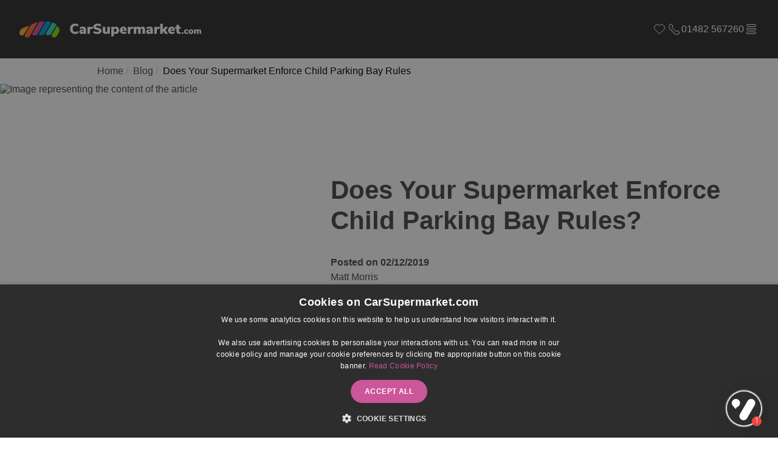

--- FILE ---
content_type: text/html; charset=utf-8
request_url: https://www.carsupermarket.com/blog/does-your-supermarket-enforce-child-parking-bay-rules
body_size: 13154
content:
<!doctype html>
<html data-n-head-ssr lang="en" data-n-head="%7B%22lang%22:%7B%22ssr%22:%22en%22%7D%7D">
  <head ><script>(function(w,i,g){w[g]=w[g]||[];if(typeof w[g].push=='function')w[g].push(i)})
(window,'GTM-WQ7NLGQ','google_tags_first_party');</script><script>(function(w,d,s,l){w[l]=w[l]||[];(function(){w[l].push(arguments);})('set', 'developer_id.dY2E1Nz', true);
		var f=d.getElementsByTagName(s)[0],
		j=d.createElement(s);j.async=true;j.src='/duno/';
		f.parentNode.insertBefore(j,f);
		})(window,document,'script','dataLayer');</script>
    <meta data-n-head="ssr" charset="utf-8"><meta data-n-head="ssr" name="viewport" content="width=device-width, initial-scale=1"><meta data-n-head="ssr" name="format-detection" content="telephone=no"><meta data-n-head="ssr" name="facebook-domain-verification" content="yeti4zdxl3frriu6ek1tl0x8duj9op"><meta data-n-head="ssr" data-hid="url" name="og:url" content="https://www.carsupermarket.com/blog/does-your-supermarket-enforce-child-parking-bay-rules"><meta data-n-head="ssr" data-hid="og:title" name="og:title" content="Does Your Supermarket Enforce Child Parking Bay Rules?"><meta data-n-head="ssr" data-hid="og:description" name="og:description" content="It’s the cause of many arguments on supermarket car parks, but what does the law say when it comes to those who abuse child parking bay rules?"><meta data-n-head="ssr" data-hid="keywords" name="keywords" content=""><meta data-n-head="ssr" data-hid="image" name="og:image" content="null"><meta data-n-head="ssr" data-hid="description" name="description" content="It’s the cause of many arguments on supermarket car parks, but what does the law say when it comes to those who abuse child parking bay rules?"><title>Does Your Supermarket Enforce Child Parking Bay Rules?</title><link data-n-head="ssr" rel="icon" type="image/x-icon" href="/favicon.ico"><link data-n-head="ssr" rel="preconnect" href="https://fonts.gstatic.com"><link data-n-head="ssr" rel="stylesheet,preload" as="style" href="https://fonts.googleapis.com/css2?family=Inter:wght@100;400;500;800&amp;display=block"><link data-n-head="ssr" rel="canonical" href="https://www.carsupermarket.com/blog/does-your-supermarket-enforce-child-parking-bay-rules"><script data-n-head="ssr" src="https://js.stripe.com/v3/" defer></script><script data-n-head="ssr" src="https://cdnjs.cloudflare.com/ajax/libs/jquery/3.3.1/jquery.min.js" defer></script><script data-n-head="ssr" src="https://reputationmanager.s3.us-west-2.amazonaws.com/custom.js" defer></script><script data-n-head="ssr" src="https://js-assets.scdn2.secure.raxcdn.com/javascript/widgets/superwidget.1.0.min.js" defer></script><script data-n-head="ssr" data-hid="gtm-script">if(!window._gtm_init){window._gtm_init=1;(function(w,n,d,m,e,p){w[d]=(w[d]==1||n[d]=='yes'||n[d]==1||n[m]==1||(w[e]&&w[e][p]&&w[e][p]()))?1:0})(window,navigator,'doNotTrack','msDoNotTrack','external','msTrackingProtectionEnabled');(function(w,d,s,l,x,y){w[x]={};w._gtm_inject=function(i){if(w.doNotTrack||w[x][i])return;w[x][i]=1;w[l]=w[l]||[];w[l].push({'gtm.start':new Date().getTime(),event:'gtm.js'});var f=d.getElementsByTagName(s)[0],j=d.createElement(s);j.async=true;j.src='https://www.googletagmanager.com/gtm.js?id='+i;f.parentNode.insertBefore(j,f);};w[y]('GTM-WQ7NLGQ')})(window,document,'script','dataLayer','_gtm_ids','_gtm_inject')}</script><link rel="preload" href="/_nuxt/34d860d.js" as="script"><link rel="preload" href="/_nuxt/db9979a.js" as="script"><link rel="preload" href="/_nuxt/css/23fb1ab.css" as="style"><link rel="preload" href="/_nuxt/e0eca69.js" as="script"><link rel="preload" href="/_nuxt/css/078d49f.css" as="style"><link rel="preload" href="/_nuxt/3b18c46.js" as="script"><link rel="preload" href="/_nuxt/css/df39fb4.css" as="style"><link rel="preload" href="/_nuxt/793d5f8.js" as="script"><link rel="preload" href="/_nuxt/css/a969207.css" as="style"><link rel="preload" href="/_nuxt/194e266.js" as="script"><link rel="preload" href="/_nuxt/css/c85ffb6.css" as="style"><link rel="preload" href="/_nuxt/7682231.js" as="script"><link rel="preload" href="/_nuxt/css/2641ee7.css" as="style"><link rel="preload" href="/_nuxt/f7706b2.js" as="script"><link rel="preload" href="/_nuxt/css/22b9269.css" as="style"><link rel="preload" href="/_nuxt/74f07ba.js" as="script"><link rel="preload" href="/_nuxt/css/db40da1.css" as="style"><link rel="preload" href="/_nuxt/45cba41.js" as="script"><link rel="preload" href="/_nuxt/css/af04ef7.css" as="style"><link rel="preload" href="/_nuxt/8a22c0e.js" as="script"><link rel="stylesheet" href="/_nuxt/css/23fb1ab.css"><link rel="stylesheet" href="/_nuxt/css/078d49f.css"><link rel="stylesheet" href="/_nuxt/css/df39fb4.css"><link rel="stylesheet" href="/_nuxt/css/a969207.css"><link rel="stylesheet" href="/_nuxt/css/c85ffb6.css"><link rel="stylesheet" href="/_nuxt/css/2641ee7.css"><link rel="stylesheet" href="/_nuxt/css/22b9269.css"><link rel="stylesheet" href="/_nuxt/css/db40da1.css"><link rel="stylesheet" href="/_nuxt/css/af04ef7.css">
  </head>
  <body >
    <noscript data-n-head="ssr" data-hid="gtm-noscript" data-pbody="true"><iframe src="https://www.googletagmanager.com/ns.html?id=GTM-WQ7NLGQ&" height="0" width="0" style="display:none;visibility:hidden" title="gtm"></iframe></noscript><div data-server-rendered="true" id="__nuxt"><!----><div id="__layout"><div class="local-overrides"><header class="horizontal-1-3 dark"><!----> <nav class="primary-inline dark"><div class="mock-sw"><a href="/" title="Return to the homepage" class="logo-container nuxt-link-active"><img src="/images/carsupermarket-logo.png" alt="CarSupermarket logo" class="icon-logo"></a> <!----> <!----> <!----> </div></nav></header> <div initialArticleData="[object Object]" data-v-4d8d59ce data-v-4d8d59ce><aside class="breadcrumb-general" data-v-4d8d59ce><nav class="sw"><ul><li><a href="/" title="Home" class="nuxt-link-active">
                    Home
                </a></li> <li><a href="/blog" title="Blog" class="nuxt-link-active">
                              Blog
                            </a></li><li><a href="/blog/does-your-supermarket-enforce-child-parking-bay-rules" aria-current="page" title="Does-your-supermarket-enforce-child-parking-bay-rules" class="nuxt-link-exact-active nuxt-link-active active">
                              Does Your Supermarket Enf...
                            </a></li></ul></nav></aside> <aside class="page-loader viewport-height" data-v-4d8d59ce><svg xmlns="http://www.w3.org/2000/svg" width="120" height="30" viewBox="0 0 120 30" fill="#fff" class="icon icon-loading-three-dots" data-v-407e07ac><circle cx="15" cy="15" r="15" data-v-407e07ac><animate attributeName="r" from="15" to="15" begin="0s" dur="0.8s" values="15;9;15" calcMode="linear" repeatCount="indefinite" data-v-407e07ac></animate> <animate attributeName="fill-opacity" from="1" to="1" begin="0s" dur="0.8s" values="1;.5;1" calcMode="linear" repeatCount="indefinite" data-v-407e07ac></animate></circle> <circle cx="60" cy="15" r="9" fill-opacity="0.3" data-v-407e07ac><animate attributeName="r" from="9" to="9" begin="0s" dur="0.8s" values="9;15;9" calcMode="linear" repeatCount="indefinite" data-v-407e07ac></animate> <animate attributeName="fill-opacity" from="0.5" to="0.5" begin="0s" dur="0.8s" values=".5;1;.5" calcMode="linear" repeatCount="indefinite" data-v-407e07ac></animate></circle> <circle cx="105" cy="15" r="15" data-v-407e07ac><animate attributeName="r" from="15" to="15" begin="0s" dur="0.8s" values="15;9;15" calcMode="linear" repeatCount="indefinite" data-v-407e07ac></animate> <animate attributeName="fill-opacity" from="1" to="1" begin="0s" dur="0.8s" values="1;.5;1" calcMode="linear" repeatCount="indefinite" data-v-407e07ac></animate></circle></svg> <i class="small">
        Loading article
    </i></aside></div> <section class="image-form-stack" style="background-image:url(https://assets.nexuspointapex.co.uk/tenant_1e4e4e1b-06dc-4db2-9980-fb9e12bc6c74/media/uploads/part-ex-footer.webp);"><div class="sw flexed-cols"><div class="content-container"><h3 class="main-heading">
                Sell or part ex your car today
            </h3> <p class="sub-heading"><b>There has never been a better time to sell or part-ex your car</b></p></div> <div class="valuation"><form class="form"><div isRegNumber="true" class="container vrm"><svg width="36" height="50" viewBox="0 0 36 50" fill="none" xmlns="http://www.w3.org/2000/svg" class="icon-uk-plate"><rect width="36" height="50" fill="#002169"></rect> <path fill-rule="evenodd" clip-rule="evenodd" d="M6 8H30V20H6V8ZM29.2941 8.66667V19.3333H6.70588V8.66667H29.2941Z" fill="#ffffff"></path> <path d="M14.237 12.2221L6.70919 8.6665H6.70605V9.06354V9.46058L12.5523 12.2221H14.237Z" fill="#CE0E2D"></path> <path d="M21.7646 15.7777L29.2925 19.3333H29.2941V18.9377V18.5392L23.4478 15.7777H21.7646Z" fill="#CE0E2D"></path> <path d="M21.7662 12.2221L29.2941 8.6665H28.4533H27.611L20.0815 12.2221H21.7662Z" fill="#CE0E2D"></path> <path d="M14.237 15.7777L6.70605 19.3333H7.54998H8.39076L15.9217 15.7777H14.237Z" fill="#CE0E2D"></path> <path d="M16.1178 8.6665V11.9184L9.23468 8.6665H8.39233H7.54998H6.70919L14.237 12.2221H12.5523L6.70605 9.46058V9.85762L11.71 12.2221H6.70605V12.9332H13.2159H14.0566H15.7413H16.8708V12.2739V8.6665H16.1178Z" fill="#ffffff"></path> <path d="M21.7663 12.2221H20.0816L27.611 8.6665H26.7686L19.8823 11.9184V8.6665H19.1294V12.2739V12.6724V12.9332H20.2604H22.7874H29.2941V12.2221H24.2933L29.2941 9.8591V9.46206V9.06502V8.6665L21.7663 12.2221Z" fill="#ffffff"></path> <path d="M29.2941 18.5392V18.1422L24.2886 15.7778H29.2941V15.0667H22.7827H21.9419H20.2588H19.1294V15.7259V19.3333H19.8823V16.0829L26.7655 19.3333H27.6078H28.4502H29.2925L21.7647 15.7778H23.4478L29.2941 18.5392Z" fill="#ffffff"></path> <path d="M15.7429 15.0667H13.2174H6.70605V15.7778H11.7115L6.70605 18.1407V18.5378V18.9363V19.3333L14.237 15.7778H15.9217L8.39076 19.3333H9.23311L16.1178 16.0829V19.3333H16.8708V15.7274V15.3289V15.0667H15.7429Z" fill="#ffffff"></path> <path d="M22.7876 12.9332H19.1296V8.6665H16.8708V12.9332H6.70605V15.0665H16.8708V19.3317H19.1296V15.0665H29.2943V12.9332H22.7876Z" fill="#CE0E2D"></path> <path d="M14.6279 38.2568H14.6484H14.6758H14.6895H14.6963H14.7031H14.7168H14.7236H14.7305L14.7441 38.25H14.7578L14.7783 38.2432H14.7852H14.792L14.8057 38.2363L14.8193 38.2295H14.8262L14.8398 38.2227L14.8535 38.2158L14.8672 38.209L14.874 38.2021L14.8945 38.1953L14.9082 38.1885L14.9219 38.1816L14.9424 38.1611H14.9492V38.1543L14.9629 38.1475L14.9834 38.127L15.0039 38.1133L15.0107 38.0996L15.0244 38.0859L15.0449 38.0654L15.0586 38.0381L15.0654 38.0312L15.0723 38.0176L15.0791 38.0039L15.0859 37.9902L15.0996 37.9629L15.1064 37.9492L15.1133 37.9355L15.1201 37.9082L15.127 37.8945L15.1338 37.874L15.1406 37.8467V37.8398V37.833V37.8262V37.8125L15.1475 37.792V37.7783L15.1543 37.7441V37.7031V37.6895V37.6758V37.6689V37.6279L15.1064 30.4434H16.8564L16.9043 37.7373L16.8975 37.751V37.7646V37.7988L16.8906 37.8604V37.9219L16.8838 37.9424V37.9561V37.9834L16.877 38.0449L16.8701 38.1064L16.8633 38.168L16.8564 38.2227L16.8428 38.2842L16.8223 38.3389L16.8086 38.4004L16.8018 38.4277L16.7949 38.4414V38.4482V38.4551L16.7744 38.5098L16.7539 38.5645L16.7334 38.6191L16.7197 38.6465L16.7129 38.6738L16.6924 38.7285L16.6719 38.7764L16.6445 38.8311L16.6309 38.8584L16.624 38.8857L16.5898 38.9404L16.5693 38.9883L16.5078 39.0977L16.4805 39.1455L16.46 39.1729L16.4463 39.2002L16.4258 39.2275L16.4121 39.248L16.3916 39.2754L16.3779 39.3027L16.3574 39.3232L16.3369 39.3506L16.3164 39.3711L16.2959 39.3984L16.2754 39.4189L16.2549 39.4395L16.2344 39.46L16.2139 39.4873L16.166 39.5215L16.1455 39.542L16.125 39.5625L16.1045 39.5762L16.084 39.5967L16.0635 39.6104L16.0498 39.624L16.0156 39.6514L15.9814 39.6787L15.9473 39.6992L15.9199 39.7266L15.8994 39.7334L15.8789 39.7471L15.8584 39.7607L15.8311 39.7744L15.8037 39.7812L15.7764 39.8018L15.7422 39.8154L15.7012 39.8291L15.667 39.8428L15.626 39.8564L15.5918 39.8701L15.5576 39.8838L15.4824 39.9111L15.4482 39.918L15.4209 39.9316L15.4004 39.9385H15.3799L15.3594 39.9453L15.3389 39.9521H15.3115L15.2842 39.959H15.25L15.2227 39.9658L15.1885 39.9727H15.1543L15.1133 39.9795H15.0723H15.0654H15.0586H15.0518H15.0312L14.9902 39.9863H14.9424L14.8945 39.9932L12.8574 40H12.8369L12.7754 39.9932H12.707L12.6455 39.9863L12.584 39.9795L12.5156 39.9658L12.4541 39.9521L12.3994 39.9385L12.3379 39.918L12.2764 39.8975L12.2148 39.877L12.1533 39.8496L12.0986 39.8291L12.0371 39.8018L11.9824 39.7676L11.9277 39.7402L11.873 39.7129L11.8184 39.6787L11.7705 39.6445L11.7158 39.6104L11.668 39.5693L11.6201 39.5352L11.5723 39.4941L11.5244 39.46L11.4766 39.4189L11.4561 39.3984L11.4355 39.3711L11.3945 39.3301L11.3535 39.2891L11.333 39.2617L11.3125 39.2412L11.2783 39.1934L11.2441 39.1455L11.21 39.0908L11.1963 39.0703L11.1826 39.043L11.1211 38.9404L11.0938 38.8857L11.0664 38.8311L11.0391 38.7832L11.0186 38.7285L10.9707 38.6191L10.9502 38.5645L10.9297 38.5166L10.916 38.4619L10.9023 38.4141L10.8887 38.373L10.875 38.3252L10.8682 38.2842L10.8613 38.2432L10.8477 38.168L10.834 38.0791V38.0381L10.8271 37.9902L10.8203 37.9492V37.9014L10.8135 37.8809V37.8535V37.8193L10.8066 37.7988V37.7852V37.7715V37.7578V37.7305V37.7168V37.71V37.7031L10.7588 30.4365H12.502L12.543 37.5391V37.5459V37.5527V37.5596V37.5664V37.5732L12.5498 37.5869V37.6143V37.6279V37.6416V37.6758V37.6963L12.5566 37.7168V37.7441V37.7783L12.5635 37.8057L12.5703 37.833L12.5771 37.8604L12.5908 37.8945L12.5977 37.9287L12.6113 37.9561L12.6318 37.9902L12.6455 38.0244L12.666 38.0518L12.6865 38.0859L12.707 38.1133L12.7207 38.1338L12.7412 38.1543L12.7686 38.1748L12.7891 38.1885L12.8164 38.2021L12.8438 38.2158L12.8574 38.2227L12.8711 38.2295L12.9053 38.2432L12.9395 38.25L12.9531 38.2568H12.9736L13.0078 38.2637L13.0283 38.2705H13.0488H13.0898L13.1309 38.2773H13.1514H13.1719L14.6279 38.2568ZM24.4717 30.4297L24.4307 30.9971V31.0176V31.0381L24.4238 31.0723V31.0928L24.417 31.1133V31.1543L24.4102 31.1885V31.2021V31.209V31.2295L24.4033 31.2637L24.3965 31.3047L24.3896 31.3389V31.3525V31.3662L24.3828 31.373L24.376 31.4414L24.3555 31.5098L24.3486 31.5439L24.3418 31.5781L24.335 31.6055L24.3281 31.6396L24.3145 31.667V31.6807L24.3076 31.7012L24.3008 31.7148L24.2939 31.7285L24.2871 31.7627L24.2666 31.8174L24.2598 31.8311L24.2529 31.8447L24.2393 31.8789L24.2188 31.9336L24.2051 31.9609L24.1982 31.9883L24.1846 31.9951L24.1777 32.0088L24.1709 32.0361L24.1572 32.0635H24.1504V32.0703L24.1436 32.0771V32.084L24.123 32.1113L24.1094 32.1318L24.082 32.1797L24.0547 32.2207L24.0273 32.2617L24.0205 32.2686L24.0068 32.2754L23.9932 32.2959L23.9658 32.3301L23.9316 32.3643L22.0654 34.6816L24.0068 38.0586L24.0342 38.0996L24.0547 38.1338L24.0684 38.1543L24.082 38.1748L24.1025 38.209L24.123 38.2432L24.1299 38.2637L24.1436 38.2773L24.1641 38.3115L24.1777 38.3457L24.1982 38.373L24.2119 38.4004L24.2256 38.4346L24.2461 38.4688L24.2598 38.4961L24.2734 38.5303L24.2871 38.5645L24.3008 38.5986L24.3145 38.6328V38.6396V38.6533L24.3213 38.667L24.335 38.7012L24.3418 38.7354L24.3555 38.7695L24.3623 38.8037L24.376 38.8311L24.3828 38.8652L24.3896 38.8994L24.3965 38.9268L24.4102 38.9541L24.417 38.9814V39.0088L24.4238 39.0225V39.0361L24.4307 39.0635L24.4375 39.084L24.4443 39.1318V39.1592V39.166V39.1729L24.4512 39.1797V39.2275L24.458 39.2686L24.4648 39.3096L24.4717 39.3643L24.4785 39.4121L24.4854 39.4668V39.4941L24.4922 39.5215V39.5488V39.5625V39.5762V39.5898V39.6035V39.624V39.6514V39.6582V39.665L24.499 39.6719L24.4922 39.7129V39.7334V39.7539V39.7676V39.7881V39.8223L24.4854 39.8291V39.8428V39.8564V39.877V39.8975V39.9248V39.9521V39.9863H22.8242V39.9658V39.9453V39.9043V39.8701V39.8359V39.8018L22.8174 39.7676V39.7539V39.7402V39.7129L22.8105 39.6855V39.6719V39.665V39.6582L22.8037 39.6035V39.5762L22.7969 39.542L22.79 39.4805L22.7832 39.4463L22.7764 39.4121V39.3848L22.7695 39.3574L22.7627 39.3301L22.7559 39.3027L22.749 39.2822L22.7422 39.2549L22.7354 39.248V39.2344L22.7217 39.207L22.7148 39.1865L22.708 39.1592L22.7012 39.1455L22.6943 39.1318L22.6875 39.1182V39.1045L22.6738 39.0771L22.667 39.043L22.6533 39.0088L22.6465 38.9951L22.6396 38.9814L22.6328 38.9609L22.626 38.9473L22.6055 38.9131L22.5986 38.8994L22.5918 38.8926V38.8789L22.5713 38.8447L22.5508 38.8105L22.5371 38.7969V38.79V38.7832L22.5303 38.7764L21.0127 36.1035L20.1309 37.2246L20.1445 39.9863L18.4902 39.9932L18.4697 30.4434L20.1855 30.4365L20.1992 34.4492L22.4961 31.5234L22.5166 31.4961L22.5371 31.4756L22.5508 31.4414L22.5645 31.4277L22.5713 31.4141L22.6055 31.3594L22.6328 31.2979L22.6602 31.2432L22.667 31.2227V31.2158V31.209L22.6807 31.1816L22.6875 31.1475L22.7012 31.1201L22.708 31.0859L22.7148 31.0518V31.0244L22.7217 30.9902L22.7285 30.9219L22.7354 30.8535L22.7422 30.7852L22.749 30.751V30.7305V30.7236V30.7168V30.71V30.7031V30.6963L22.7559 30.6826V30.6484V30.6348V30.6279V30.6074L22.7627 30.5732L22.7695 30.5049V30.4297H24.4717Z" fill="#ffffff"></path></svg> <!----> <!----> <input id="vrm" name="vrm" placeholder="AB21 CDE" required="required" aria-describedby="vrm-instructions" type="text" value=""> </div> <div class="container"><!----> <!----> <!----> <input id="mileage" name="mileage" placeholder="Enter mileage" required="required" aria-describedby="mileage-instructions" type="number" value=""> </div> <button type="submit" disabled="disabled" to="/valuation" class="button primary full">Get Valuation <!----></button></form></div></div></section> <footer class="contact-links dark curved"><svg viewBox="0 0 1920 65" fill="none" xmlns="http://www.w3.org/2000/svg" class="curve"><g clip-path="url(#clip0_6620_3273)"><path d="M0 64.8335H1920C1920 64.8335 1484.67 0.833496 960 0.833496C435.333 0.833496 0 64.8335 0 64.8335Z" fill="#243E36"></path></g> <defs><clipPath id="clip0_6620_3273"><rect width="1920" height="64" fill="#ffffff" transform="translate(0 0.833496)"></rect></clipPath></defs></svg> <div class="sw"><div class="top"></div> <!----> <div class="middle"><aside class="link-collection dark"><h3 class="heading">
        Popular used car makes
    </h3> <nav><!----></nav></aside></div> <div class="bottom"></div> <!----> <nav class="view-on-social-media"><ul><li><a href="https://www.facebook.com/carsupermarketdotcom" title="Visit the page for facebook" target="_blank" rel="noreferrer noopen"><svg width="41" height="40" viewBox="0 0 41 40" fill="none" xmlns="http://www.w3.org/2000/svg" class="icon icon-social-facebook mark"><path fill-rule="evenodd" clip-rule="evenodd" d="M22.3285 15.363C22.762 15.347 23.1954 15.359 23.6302 15.359H23.809V13.1023C23.5782 13.0796 23.3355 13.0463 23.0927 13.0343C22.6486 13.0143 22.2031 12.9929 21.7577 13.0023C21.0774 13.0169 20.4346 13.1823 19.8717 13.5851C19.2275 14.0493 18.8741 14.7001 18.7394 15.4684C18.6834 15.7845 18.6687 16.1139 18.6607 16.4367C18.6487 16.9435 18.6593 17.4477 18.6593 17.9545V18.1452H16.5V20.666H18.646V27H21.2695V20.6753H23.4088C23.5182 19.8364 23.6249 19.0068 23.7369 18.1439C23.5649 18.1439 23.4115 18.1425 23.2568 18.1439C22.6486 18.1465 21.2522 18.1439 21.2522 18.1439C21.2522 18.1439 21.2575 16.8942 21.2722 16.3526C21.2935 15.6111 21.7336 15.3843 22.3285 15.363Z" fill="#3B579D"></path></svg></a></li><li><a href="https://twitter.com/carsupermarket_" title="Visit the page for twitter" target="_blank" rel="noreferrer noopen"><svg width="40" height="40" viewBox="0 0 40 40" fill="none" xmlns="http://www.w3.org/2000/svg" class="icon icon-social-twitter mark"><path d="M25.4636 12H28.3771L22.012 18.7774L29.5 28H23.637L19.0448 22.4066L13.7904 28H10.8752L17.6832 20.7508L10.5 12H16.5119L20.6628 17.1126L25.4636 12ZM24.4411 26.3754H26.0555L15.6347 13.5393H13.9023L24.4411 26.3754Z" fill="#0F1419"></path></svg></a></li></ul></nav></div></footer> <!----> <!----> <!----> <!----> <!----> <!----> <!----> <!----> <!----> <!----> <!----> <!----></div></div></div><script>window.__NUXT__=(function(a,b,c,d,e,f,g,h,i,j,k,l,m,n,o,p,q,r,s,t,u,v,w,x,y,z,A,B,C,D,E,F,G,H,I,J,K,L,M,N,O,P,Q,R,S,T,U,V,W,X,Y,Z,_,$,aa,ab,ac,ad,ae,af,ag,ah,ai,aj,ak,al,am,an,ao,ap,aq,ar,as,at,au,av,aw,ax,ay,az,aA,aB,aC,aD,aE,aF,aG,aH,aI,aJ,aK,aL,aM,aN,aO){return {layout:"default",data:[{initialArticleData:{allow_comments:"open","auto-add-makes":c,"auto-add-models":c,category:d,category_id:d,contents:[{introduction:"\u003Cp\u003EIt&rsquo;s the cause of many arguments on supermarket car parks, but what does the law say when it comes to those who abuse child parking bay rules?\u003C\u002Fp\u003E"},{image:"uploads\u002Fnews\u002Fcsm-blog-logo.png"},{article:"\u003Cp dir=\"ltr\"\u003EIt&rsquo;s the cause of many arguments on supermarket car parks, but what does the law say when it comes to those who abuse child parking bay rules?\u003Cbr \u002F\u003E\r\nAccording to research from Confused.com, 71 per cent of drivers have witnessed misuse of parent and child space, while 11 per cent have actually admitted to parking in a dedicated child bay when they didn&rsquo;t have a child.\u003C\u002Fp\u003E\r\n\r\n\u003Cp dir=\"ltr\"\u003ESadly, it is not actually illegal to park in a parent and child space without a child, however some of the bigger supermarkets have indicated that they are now prepared to take tougher action on offenders, with at least two suggesting that they will issue fines.\u003C\u002Fp\u003E\r\n\r\n\u003Cp dir=\"ltr\"\u003EWhile some drivers may feel that parent and child spaces are an unnecessary luxury, the fact remains that those with small children do need extra space to get their children in and out of vehicles, with some parents finding it almost impossible to get their child seats out without the additional space.\u003C\u002Fp\u003E\r\n\r\n\u003Cp dir=\"ltr\"\u003EConfused.com has found that just three of the major supermarket chains are taking tough action, with only Tesco, Sainsbury&rsquo;s and Asda hinting at a fine, though as all three can only issue Parking Charge Notices (PCN), which is issued by a private company, there is some grey area over enforcement.\u003C\u002Fp\u003E\r\n\r\n\u003Cp dir=\"ltr\"\u003EHere&rsquo;s what the supermarkets had to say when questioned about their own policy on parent and child parking&hellip;\u003C\u002Fp\u003E\r\n\r\n\u003Cp dir=\"ltr\"\u003ETesco:&nbsp; An external agency will issue a parking charge notice (PCN) to anyone wrongly parked.\u003C\u002Fp\u003E\r\n\r\n\u003Cp dir=\"ltr\"\u003ELidl:&nbsp; Lidl do not have the facilities to monitor the use of parent and child parking bays. They strongly rely on the honesty of customers to park correctly.\u003C\u002Fp\u003E\r\n\r\n\u003Cp dir=\"ltr\"\u003EAldi:&nbsp; If a customer has noticed someone misusing a parent and child bay they are encouraged to report it to the store manager. However, they are unable to enforce this as there are limited staff in store.\u003C\u002Fp\u003E\r\n\r\n\u003Cp dir=\"ltr\"\u003ESainsbury&#39;s:&nbsp; Parent and child parking bay misuse is handled by the store itself and fines would be issued by the car park operators.\u003C\u002Fp\u003E\r\n\r\n\u003Cp dir=\"ltr\"\u003EAsda:&nbsp; An external agency monitors Asda&#39;s car parks. Regular checks are conducted to enforce parking restrictions. If someone has parked incorrectly they will be issued with a parking charge.\u003C\u002Fp\u003E\r\n\r\n\u003Cp dir=\"ltr\"\u003EMorrisons:&nbsp; If someone is discovered parking incorrectly they are politely asked to move again, or a sign is placed on their windscreen.\u003C\u002Fp\u003E"}],created_at:"2019-12-02 19:00:11",expired_at:d,deleted_at:d,id:1345,is_sticky:g,makes:[],models:[],nofollow:d,page_meta_canonical:a,page_meta_description:"It’s the cause of many arguments on supermarket car parks, but what does the law say when it comes to those who abuse child parking bay rules?",page_meta_keywords:a,page_meta_title:a,opengraph:[],published_at:"2019-12-02 18:58:00",sitemap:e,slug:"does-your-supermarket-enforce-child-parking-bay-rules",title:"Does Your Supermarket Enforce Child Parking Bay Rules?",status:e,subtitle:d,tags:[],template_id:6,updated_at:"2024-06-27T15:30:16.000000Z",user:{id:28,guid:"7b318c24a22c49da98ac443f00997857",first_name:"Matt",last_name:"Morris",name:"Matt Morris",email:"morris-matt@sky.com",created_at:"2018-11-08 15:21:27",updated_at:"2025-11-24 18:49:15",deleted_at:d,employment_start_date:d,employment_end_date:d,technician_code:d,hourly_rate:d,company_id:d,site_id:11,roles:["author"],groups:[],last_signed_in_at:"2023-01-31T19:47:24.000000Z",status:e,telephone:d,mobile:d,diary_schedule_id:d,external_references:[],notifications_last_viewed_at:d,company:d,site:d},image:d,image_alt:a,introduction:d,language:"en_GB",country:"GB"}}],fetch:{},error:d,state:{canPayInFull:c,clientIp:a,currentDomain:"www.carsupermarket.com",enquirySource:a,enquirySourceHistory:a,enquiryType:a,financeApplicationProvider:"codeweavers-form",gtmId:"GTM-WQ7NLGQ",idealpostcodesKey:"ak_j49zwaxsfOaB29TmfMONcnpGyXhgX",imageLink:"https:\u002F\u002Fassets.nexuspointapex.co.uk\u002Ftenant_1e4e4e1b-06dc-4db2-9980-fb9e12bc6c74\u002Fmedia",franchiseImageLink:"https:\u002F\u002Fassets.nexuspointapex.co.uk\u002Fcommon-assets\u002Ffranchises",lastVehicleLocationSlug:a,modalView:a,optInOptions:[{value:"telephone",label:"Phone"},{value:"email",label:"Email"},{value:"sms",label:"SMS"},{value:"postal",label:"Post"}],pageScrollPosition:{previousPosition:a,returnToPosition:b},previousVehicleSlugs:a,recaptchaVersion:h,showCookiePopup:b,siteLink:w,slideTextColor:"#25405B",stripeKey:"STRIPE_KEY_MISSING",stripeKeys:{live:{default:a},sandbox:{default:"pk_test_N2tySByYirTWgdd3Ho52h6Ew00INf5VWxu"}},termsAndConditionsLink:"\u002Fprivacy-policy",termsAndConditionsText:"Privacy Policy",titleOptions:[{value:"mr",label:y},{value:"mrs",label:"Mrs"},{value:"ms",label:"Ms"},{value:"miss",label:"Miss"},{value:"dr",label:"Dr"},{value:"rev",label:"Rev"},{value:"other",label:"Other"},{value:"prefer_not_to_say",label:"Prefer Not To Say"}],financeForMoveCloser:d,vehicleForMoveCloser:d,vehicleForOptionalExtras:d,vehicleLocationMediahawk:{barnsley:4066,newcastle:4070,stoke:4068,birmingham:5947,"goole-prep-centre":z,"sutton-fields-prep-centre":z,grimsby:5955,hessle:4941,hull:5963,lincoln:4903,preston:4937,scunthorpe:5951,sheffield:5967},valuationRuleMaxAge:"8","tenant-config":{financeDefaults:{excess_mileage_charge:A,finance_deposit:i,finance_deposit_type:B,finance_mileage:C,finance_term:D,hasHp:b},formIds:{requestBookingForm:E},vehicleConfig:{hideVehicleCount:b,hideLocationInKeyFeatures:c,useCustomLocation:c,prepCentreSlugs:[F,G],shouldShowPromotionalSash:c},vehicleCard:{style:j,vehicleDetailsPath:{cars:H,vans:I}},carouselConfig:{carouselIndicator:J},listingCardStyle:{layout:j},tagArray:[K,f,L,M,N],vdpContent:{additionalInfo:{showComponent:c,showMotTile:c,showServiceTile:c,showKeepersTile:c,showReviewTile:c}},dealstackerConfig:{displayPlusVat:c,includesAdminFee:c},valuationConfig:{useAltManualConfirm:c,decideUseValuationStep:c,usingAlternateValuationLink:O},repExample:{"0":{name:P,examples:[{text:k,value:l},{text:Q,value:R},{text:m,value:S},{text:n,value:T},{text:U,value:V},{text:W,value:X},{text:Y,value:Z},{text:_,value:$},{text:o,value:aa},{text:p,value:q},{text:ab,value:ac},{text:ad,value:ae}]},"1":{name:af,examples:[{text:ag,value:ah},{text:o,value:r},{text:ai,value:r},{text:p,value:q},{text:k,value:l},{text:m,value:aj},{text:ak,value:al},{text:n,value:am}]},style:an,cashPriceAmount:ao,borrowingAmount:ap,depositAmount:aq,aprRate:ar},initialValuationFiltersConfig:{combinedMakeModel:b,multiMakeModel:b,showFilters:[as,at,au],filterListBuy:[{name:av,data:aw},{name:ax,data:ay},{name:az,data:aA}],filterListLeasing:[],openPosition:aB},urls:{contactPath:s,childContactPath:s,mainLogo:t,secondaryLogo:t},showLowestMonthlyPaymentSRP:c,navStyle:aC,navBrandsStyle:aD,tenantInfo:{siteLink:w,siteHumanName:aE},forms:{canPreSelectFormOptInChoices:c,storeServicesDept:c},sliderConfig:{autoplaySpeed:i},locationCards:{showLocationCardCta:c,serviceMotUrl:aF},initialVehicleSearchFilters:{age:[],battery_fast_charge_time:[],battery_mileage_range:[],battery_standard_charge_time:[],body_type:[],coin:[],colours:[],derivative:[],distance_from:[],distance_range:[],doors:[],engine_size:[],finance_deposit:a,finance_deposit_type:a,finance_mileage:a,finance_search_only:a,finance_term:a,fuel_type:[],hide_sold:[],insurance:[],make:[],max_price:[],max_year:[],min_odometer_value:[],min_price:[],min_year:[],monthly_from:[],monthly_to:a,mpg_from:[],odometer_value:[],range:[],resultsPerPage:aG,reserved:aH,search:a,seats:[],sites:[],sort:aI,tags:[],tax_rate:[],term:[],transmission:[],trim:[],vrm_partial:a},promotionalSashConditions:{promo1:{fuelType:aJ,excludedTags:f},promo2:{maxPrice:aK,excludedTags:f}},useResponsiveImages:c,useEvBatteryCapacityFromDerivative:c,reviews:{carAndDriving:{useIframe:c}},locationButtons:{contactBranch:u,requestBooking:aL},locationCardText:{email:u},openingHours:{customShowroomHeading:aM,customServiceCentreHeading:aN,customOnlineHeading:aO},"tenant-config":{financeDefaults:{excess_mileage_charge:A,finance_deposit:i,finance_deposit_type:B,finance_mileage:C,finance_term:D,hasHp:b},formIds:{requestBookingForm:E},vehicleConfig:{hideVehicleCount:b,hideLocationInKeyFeatures:c,useCustomLocation:c,prepCentreSlugs:[F,G],shouldShowPromotionalSash:c},vehicleCard:{style:j,vehicleDetailsPath:{cars:H,vans:I}},carouselConfig:{carouselIndicator:J},listingCardStyle:{layout:j},tagArray:[K,f,L,M,N],vdpContent:{additionalInfo:{showComponent:c,showMotTile:c,showServiceTile:c,showKeepersTile:c,showReviewTile:c}},dealstackerConfig:{displayPlusVat:c,includesAdminFee:c},valuationConfig:{useAltManualConfirm:c,decideUseValuationStep:c,usingAlternateValuationLink:O},repExample:{"0":{name:P,examples:[{text:k,value:l},{text:Q,value:R},{text:m,value:S},{text:n,value:T},{text:U,value:V},{text:W,value:X},{text:Y,value:Z},{text:_,value:$},{text:o,value:aa},{text:p,value:q},{text:ab,value:ac},{text:ad,value:ae}]},"1":{name:af,examples:[{text:ag,value:ah},{text:o,value:r},{text:ai,value:r},{text:p,value:q},{text:k,value:l},{text:m,value:aj},{text:ak,value:al},{text:n,value:am}]},style:an,cashPriceAmount:ao,borrowingAmount:ap,depositAmount:aq,aprRate:ar},initialValuationFiltersConfig:{combinedMakeModel:b,multiMakeModel:b,showFilters:[as,at,au],filterListBuy:[{name:av,data:aw},{name:ax,data:ay},{name:az,data:aA}],filterListLeasing:[],openPosition:aB},urls:{contactPath:s,childContactPath:s,mainLogo:t,secondaryLogo:t},showLowestMonthlyPaymentSRP:c,navStyle:aC,navBrandsStyle:aD,tenantInfo:{siteLink:w,siteHumanName:aE},forms:{canPreSelectFormOptInChoices:c,storeServicesDept:c},sliderConfig:{autoplaySpeed:i},locationCards:{showLocationCardCta:c,serviceMotUrl:aF},initialVehicleSearchFilters:{age:[],battery_fast_charge_time:[],battery_mileage_range:[],battery_standard_charge_time:[],body_type:[],coin:[],colours:[],derivative:[],distance_from:[],distance_range:[],doors:[],engine_size:[],finance_deposit:a,finance_deposit_type:a,finance_mileage:a,finance_search_only:a,finance_term:a,fuel_type:[],hide_sold:[],insurance:[],make:[],max_price:[],max_year:[],min_odometer_value:[],min_price:[],min_year:[],monthly_from:[],monthly_to:a,mpg_from:[],odometer_value:[],range:[],resultsPerPage:aG,reserved:aH,search:a,seats:[],sites:[],sort:aI,tags:[],tax_rate:[],term:[],transmission:[],trim:[],vrm_partial:a},promotionalSashConditions:{promo1:{fuelType:aJ,excludedTags:f},promo2:{maxPrice:aK,excludedTags:f}},useResponsiveImages:c,useEvBatteryCapacityFromDerivative:c,reviews:{carAndDriving:{useIframe:c}},locationButtons:{contactBranch:u,requestBooking:aL},locationCardText:{email:u},openingHours:{customShowroomHeading:aM,customServiceCentreHeading:aN,customOnlineHeading:aO}}},seo:{data:{description:a,domain:"https:\u002F\u002Fwww.carsupermarket.com",keywords:a,ogImage:"https:\u002F\u002Fassets.nexuspointapex.co.uk\u002Ftenant_1e4e4e1b-06dc-4db2-9980-fb9e12bc6c74\u002Fmedia\u002Fuploads\u002Fog-image.jpg",logo:"https:\u002F\u002Fassets.nexuspointapex.co.uk\u002Ftenant_1e4e4e1b-06dc-4db2-9980-fb9e12bc6c74\u002Fmedia\u002Fuploads\u002Fcarsupermarket-logo.png",title:a}},"ac-form":{"ac-form":{acJourney:d,acGTMPrefix:d,formData:{amount:d,term:d,deposit:d,vehicle_stock_id:d,title:y,surname:a,forename:a,email:a,mobile:a,landline:a,guid:a,date_of_birth:a,marital_status:"SINGLE",valid_uk_passport:c,driving_license_type:"FULL_UK",consent:[],custom_fields:[],employment:[],addresses:[],currentAddress:{building_number:a,building_name:a,street:a,county:a,town:a,postcode:a,sub_building_name:a,years_at_address:a,months_at_address:a,residential_status:"HOMEOWNER",country:a},currentEmployer:{employment_status:"FULL_TIME",employer:a,job_title:a,industry:a,years_at_job:a,months_at_job:a,net_monthly_income:a,building_name:a,street:a,county:a,town:a,postcode:a,building_number:a},bank_details:{sort_code:a,account_number:a,years_at_bank:a,months_at_bank:a},customer_employer_address:{building_number:a,building_name:a,street:a,county:a,town:a,postcode:a,sub_building_name:a,country:a},childcare_costs:a,total_monthly_rent_or_mortgage:a,circumstance_changes_expected:b,replacing_existing_loan:b,opt_in:[],_terms_accepted:b,vehicle:{},"g-recaptcha-response":a,source:"Website",site:"46"},formSubmitted:b,formSubmittedHardSearch:b,totalEmploymentDurationInMonths:g,totalAddressDurationInMonths:g,formSubmitErrors:[],formReSubmitErrors:[],hasApplication:b,isLoading:b,usePostcodeLookupResultsEmployment:c,usePostcodeLookupResultsAddress:c}},blog:{blog:{categoriesData:d,isLoadingCategories:b,isLoadingTags:b,tagsData:d,blogMeta:{}}},favourites:{favourites:{savedVehicles:[],finances:{},isLoading:b}},finance:{scuk:{isLoading:b,filters:{},financeData:{},apiToken:a,vehicle:{},financeTerm:a,financeMileage:a,financeDeposit:a,financeDepositType:a,financeProduct:"cs",financeAdditionalCost:g,financePartExchange:g,scukUrl:"https:\u002F\u002Fwww.scukcalculator.co.uk\u002Fapi\u002Fv1\u002F",product:{}}},menu:{menu:{isMobileMenuActive:b}},organisation:{organisation:{isLoading:b,isLoadingCompanyData:b,isLoadingDealershipData:b,isLoadingSiteData:b,companyData:[],dealershipData:[],siteData:[]}},"recently-viewed":{"recently-viewed":{recentlyViewed:[],recentlyViewedVrms:[]}},reviews:{reviews:{isLoading:b,reviews:{},averageRating:a,totalReviews:a}},search:{featured:{allLoaded:b,activeModal:a,autoLoadFinance:c,cancelToken:d,cancelTokenSearchFilters:d,childModalVisible:b,currentVehicle:{},currentPage:e,defaultFilters:{},financeParams:{},finances:{},filterData:{},filters:{},filtersImmutable:{},filtersActive:b,isLoading:c,isLoadingVehicleFinance:c,isLoadingVehicleSearch:c,isLoadingVehicleSearchFilters:c,layout:v,loadingMoreFinance:b,loadingMoreVehicles:b,lookupParams:b,resultsPageInitialSlot:h,resultsPageNextSlot:x,resultsPageOffers:[],resultsPageOffersLoaded:b,seenResultsPageOffers:[],shouldWipeOffersNextLoad:b,sortedVehiclesWithOffers:{},unseenResultsPageOffers:[],updateUrl:b,vehicleData:{},vehicleFinance:{},vehicleMeta:{}},motability:{activeModal:a,childModalVisible:b,currentVehicle:{},defaultFilters:{},filterData:{},filters:{},filtersActive:b,isLoading:b,loadingMoreVehicles:b,layout:v,updateUrl:b,vehicleData:{},vehicleFinance:{},vehicleMeta:{},cancelToken:d},popular:{allLoaded:b,activeModal:a,autoLoadFinance:c,cancelToken:d,cancelTokenSearchFilters:d,childModalVisible:b,currentVehicle:{},currentPage:e,defaultFilters:{},financeParams:{},finances:{},filterData:{},filters:{},filtersImmutable:{},filtersActive:b,isLoading:c,isLoadingVehicleFinance:c,isLoadingVehicleSearch:c,isLoadingVehicleSearchFilters:c,layout:v,loadingMoreFinance:b,loadingMoreVehicles:b,lookupParams:b,resultsPageInitialSlot:h,resultsPageNextSlot:x,resultsPageOffers:[],resultsPageOffersLoaded:b,seenResultsPageOffers:[],shouldWipeOffersNextLoad:b,sortedVehiclesWithOffers:{},unseenResultsPageOffers:[],updateUrl:b,vehicleData:{},vehicleFinance:{},vehicleMeta:{}},search:{allLoaded:b,activeModal:a,autoLoadFinance:c,cancelToken:d,cancelTokenSearchFilters:d,childModalVisible:b,currentVehicle:{},currentPage:e,defaultFilters:{},financeParams:{},finances:{},filterData:{},filters:{},filtersImmutable:{},filtersActive:b,isLoading:c,isLoadingVehicleFinance:c,isLoadingVehicleSearch:c,isLoadingVehicleSearchFilters:c,layout:v,loadingMoreFinance:b,loadingMoreVehicles:b,lookupParams:b,resultsPageInitialSlot:h,resultsPageNextSlot:x,resultsPageOffers:[],resultsPageOffersLoaded:b,seenResultsPageOffers:[],shouldWipeOffersNextLoad:b,sortedVehiclesWithOffers:{},unseenResultsPageOffers:[],updateUrl:b,vehicleData:{},vehicleFinance:{},vehicleMeta:{}}},snippet:{snippet:{isLoading:b,snippetData:[]}},social:{social:{view_on:[{platform:"facebook",url:"https:\u002F\u002Fwww.facebook.com\u002Fcarsupermarketdotcom"},{platform:"twitter",url:"https:\u002F\u002Ftwitter.com\u002Fcarsupermarket_"}]}},valuation:{valuation:{current_valuation_response:b,currently_adding_vehicle_manually:b,currently_adding_images:b,damageImages:{frontLeft:a,frontRight:a,backLeft:a,backRight:a,frontSeats:a,rearSeats:a,dashboard:a,insideBoot:a},previous_vehicle:{vrm:a,mileage:a},is_loading:b,isTagManagerDebugMode:b,valuation_hash:a,valuation_outstanding_finance:a,valuation_price:a,valuation_stage:d,valuation_vehicle:b,valuation_submit_only:b,valuation_vdp_vrm_redirect:"\u002Fvehicle-search",valuation_interested_vehicle:a}}},serverRendered:c,routePath:"\u002Fblog\u002Fdoes-your-supermarket-enforce-child-parking-bay-rules",config:{cocoonEnabled:b,enquiryTypes:[],freeReservation:b,showHomeDeliveryOption:c,homeDeliveryOrgUnit:51,homeDeliveryOptionText:"CarSupermarket.com Home Delivery",optionToPurchaseFee:10,isFinanceOnlyVersion:c,includeAdminFeeInTotal:c,includeOptionToPurchaseFee:c,payInFull:b,enableOptOut:c,reserveCtaLabel:"Submit",reserveExtraSections:{paymentPreference:b},sectionHeadings:{reserveEnquiryForm:"A deposit of £199 by either credit or debit card is required to take the car off sale. A member of the team will be in touch as soon as possible to arrange this."},valuationType:"PX",showLowestMonthlyPaymentVDP:c,_app:{basePath:"\u002F",assetsPath:"\u002F_nuxt\u002F",cdnURL:d}}}}("",false,true,null,1,"interest-free",0,3,2000,"tile-3","Fixed rate of interest","5.66%","Total amount payable","Amount of credit","Deposit","APR","10.9%","£2000","locations","csm-nav-logo.png","Email Store","grid","https:\u002F\u002Fcarsupermarket.nexuspointapex.co.uk\u002F",5,"Mr",4122,14.9,"amount","8000","60",65,"sutton-fields-prep-centre","goole-prep-centre","\u002Fused-cars","\u002Fused-vans","wide","reserved","nearly-ready","optional-extras","nine-point-nine-percent-finance","\u002Fsell","PCP","47 monthly payments","£149.63","£12,694.48","£7,998.00","Optional final payment","£3,452.87","Duration of agreement","48 months","Annual mileage limit","8,000","Excess mileage charge","14.9p per mile","£2,000","Option-to-purchase fee","£10","Total cash price","£10,197","HP","60 monthly payments","£174.53","Customer deposit","£12,670.80","Term","60 months","£7998.00","representative-example-column","9,998","7,998","2,000","10.9","NEW","USED","OFFERS","Select your make","make","Select your model","range","Select your budget","budget","below","primary-inline","logo-text","Carsupermarket.com","\u002Fbook-your-service-and-mot",24,"available","price|asc","Electric",25000,"Service Centre Booking","Store Opening Hours","Service Centre Opening Hours","Online Opening Hours"));</script><script src="/_nuxt/34d860d.js" defer></script><script src="/_nuxt/793d5f8.js" defer></script><script src="/_nuxt/194e266.js" defer></script><script src="/_nuxt/7682231.js" defer></script><script src="/_nuxt/f7706b2.js" defer></script><script src="/_nuxt/74f07ba.js" defer></script><script src="/_nuxt/45cba41.js" defer></script><script src="/_nuxt/8a22c0e.js" defer></script><script src="/_nuxt/db9979a.js" defer></script><script src="/_nuxt/e0eca69.js" defer></script><script src="/_nuxt/3b18c46.js" defer></script>
  <script defer src="https://static.cloudflareinsights.com/beacon.min.js/vcd15cbe7772f49c399c6a5babf22c1241717689176015" integrity="sha512-ZpsOmlRQV6y907TI0dKBHq9Md29nnaEIPlkf84rnaERnq6zvWvPUqr2ft8M1aS28oN72PdrCzSjY4U6VaAw1EQ==" data-cf-beacon='{"version":"2024.11.0","token":"b2e5a71c3093406c95e4e3b61a2702c8","r":1,"server_timing":{"name":{"cfCacheStatus":true,"cfEdge":true,"cfExtPri":true,"cfL4":true,"cfOrigin":true,"cfSpeedBrain":true},"location_startswith":null}}' crossorigin="anonymous"></script>
</body>
</html>


--- FILE ---
content_type: text/css; charset=UTF-8
request_url: https://www.carsupermarket.com/_nuxt/css/078d49f.css
body_size: 11556
content:
.error-page{padding-bottom:1.625rem;padding-top:1.625rem}@media screen and (min-width:767px){.error-page{padding-top:3.125rem}}@media screen and (min-width:1025px){.error-page{padding-top:4rem}}@media screen and (min-width:767px){.error-page{padding-bottom:3.125rem}}@media screen and (min-width:1025px){.error-page{padding-bottom:4rem}}.error-page.error-page{padding-top:0}.nuxt-progress{height:2px;left:0;opacity:1;position:fixed;right:0;top:0;transition:width .1s,opacity .4s;width:0;z-index:999999}.nuxt-progress.nuxt-progress-notransition{transition:none}.nuxt-progress-failed{background-color:red}.cf:after,.cf:before{content:" ";display:table}.cf:after{clear:both}.flexed-cols{align-items:flex-start;display:flex;flex-wrap:wrap;gap:20px;justify-content:flex-start}.stretch.flexed-cols{align-items:stretch}.nuxt-progress{background-color:#ca5498;height:3px}#__layout{overflow:hidden}.show-only-small{display:none!important}@media screen and (max-width:375px){.show-only-small{display:inherit!important}}.show-only-medium{display:none!important}@media screen and (min-width:375px)and (max-width:767px){.show-only-medium{display:inherit!important}}.show-only-large{display:none!important}@media screen and (min-width:767px)and (max-width:1025px){.show-only-large{display:inherit!important}}.show-only-x-large{display:none!important}@media screen and (min-width:1440px){.show-only-x-large{display:inherit!important}}@media screen and (max-width:767px){.show-from-medium{display:none!important}}@media screen and (max-width:1025px){.show-from-large{display:none!important}}@media screen and (max-width:1440px){.show-from-x-large{display:none!important}}@media screen and (min-width:375px){.show-to-medium{display:none!important}}@media screen and (min-width:767px){.show-to-large{display:none!important}}@media screen and (min-width:1025px){.show-to-x-large{display:none!important}}@media screen and (min-width:1440px){.show-to-xl-large{display:none!important}}.flexed-cols.center{justify-content:center}.flex-grow{flex-grow:1}.flex-shrink{flex-shrink:1}.flex-wrap{flex-wrap:wrap!important}.flex-no-wrap{flex-wrap:nowrap!important}.justify-center{justify-content:center!important}.float-clear.float-clear,.float-none.float-none{float:none}.float-left.float-left{float:left}.float-right.float-right{float:right}.clear{clear:both}.clear-left{clear:left}.clear-right{clear:right}.text-underline{-webkit-text-decoration:underline;text-decoration:underline;text-decoration-thickness:1px}.text-nounderline{-webkit-text-decoration:none!important;text-decoration:none!important}.text-linethrough,.text-strikethrough{-webkit-text-decoration:line-through;text-decoration:line-through}.text-left{text-align:left}.text-center{text-align:center}.text-right{text-align:right}.text-uppercase{text-transform:uppercase!important}.text-link{color:blue;cursor:pointer}.accessible,.hidden{clip:rect(1px,1px,1px,1px);position:absolute!important;transform:scale(0)}.hidden{display:none}.sr-only{clip:rect(0,0,0,0)!important;all:unset;border-width:0!important;height:1px!important;margin:-1px!important;overflow:hidden!important;padding:0!important;position:absolute!important;white-space:nowrap!important;width:1px!important}.no-scroll{overflow:hidden}.page-enter-active,.page-leave-active{transition:all .2s}.page-enter,.page-leave-active{opacity:0;transform:translateY(100px)}.opacity-enter-active,.opacity-leave-active{transition:.3s ease}.opacity-enter-from,.opacity-leave-to{opacity:0}.fade-enter-active,.fade-leave-active{transition:.3s ease}.fade-enter-from,.fade-leave-to{opacity:0;translate:-100px 0}.fade-up-enter-active,.fade-up-leave-active{transition:.3s ease}.fade-up-enter-from,.fade-up-leave-to{opacity:0;translate:0 -100px}.fade-down-enter-active,.fade-down-leave-active{transition:.3s ease}.fade-down-enter-from,.fade-down-leave-to{opacity:0;translate:0 100px}.scale-enter-active,.scale-leave-active{transition:.3s ease}.scale-enter-from,.scale-leave-to{opacity:0;scale:0}.slide-in-from-left-enter-active,.slide-in-from-left-leave-active{transition:opacity .3s ease,transform .3s ease}.slide-in-from-left-enter-from,.slide-in-from-left-leave-to{opacity:0;transform:translateX(-100%)}.slide-in-from-left-enter-to,.slide-in-from-left-leave-from{opacity:1;transform:translateX(0)}.accordion-enter-active,.accordion-leave-active{transition:.3s ease}.accordion-enter-from,.accordion-leave-to{opacity:0;translate:0 -100px}.mobile-center-enter-active,.mobile-center-leave-active{transition:.2s}.mobile-center-enter,.mobile-center-leave-to{opacity:0;transform:translateY(-100vh)}@media screen and (min-width:768px){.mobile-center-enter,.mobile-center-leave-to{opacity:0;transform:scale(3)}}.col-1{min-height:1px;position:relative;width:100%}.col-1:after,.col-1:before{content:" ";display:table}.col-1:after{clear:both}@media screen and (min-width:767px){.col-1{float:left;margin-left:10px;margin-right:10px;width:calc(8.33333% - 20px)}}.col-1-s{position:relative}@media screen and (max-width:767px){.col-1-s{float:left;margin-left:10px;margin-right:10px;width:calc(50% - 20px)}}@media screen and (min-width:767px){.col-1-s{float:left;margin-left:10px;margin-right:10px;width:calc(8.33333% - 20px)}}.col-1-m{position:relative}@media screen and (min-width:767px)and (max-width:1025px){.col-1-m{float:left;margin-left:10px;margin-right:10px;width:calc(50% - 20px)}}@media screen and (min-width:767px)and (min-width:1025px){.col-1-m{float:left;margin-left:10px;margin-right:10px;width:calc(8.33333% - 20px)}}.col-1-l{position:relative}@media screen and (min-width:1025px)and (max-width:1440px){.col-1-l{float:left;margin-left:10px;margin-right:10px;width:calc(50% - 20px)}}@media screen and (min-width:1025px)and (min-width:1440px){.col-1-l{float:left;margin-left:10px;margin-right:10px;width:calc(8.33333% - 20px)}}.col-1.center{float:none;margin:0 auto}.col-2{min-height:1px;position:relative;width:100%}.col-2:after,.col-2:before{content:" ";display:table}.col-2:after{clear:both}@media screen and (min-width:767px){.col-2{float:left;margin-left:10px;margin-right:10px;width:calc(16.66667% - 20px)}}.col-2-s{position:relative}@media screen and (max-width:767px){.col-2-s{float:left;margin-left:10px;margin-right:10px;width:calc(50% - 20px)}}@media screen and (min-width:767px){.col-2-s{float:left;margin-left:10px;margin-right:10px;width:calc(16.66667% - 20px)}}.col-2-m{position:relative}@media screen and (min-width:767px)and (max-width:1025px){.col-2-m{float:left;margin-left:10px;margin-right:10px;width:calc(50% - 20px)}}@media screen and (min-width:767px)and (min-width:1025px){.col-2-m{float:left;margin-left:10px;margin-right:10px;width:calc(16.66667% - 20px)}}.col-2-l{position:relative}@media screen and (min-width:1025px)and (max-width:1440px){.col-2-l{float:left;margin-left:10px;margin-right:10px;width:calc(50% - 20px)}}@media screen and (min-width:1025px)and (min-width:1440px){.col-2-l{float:left;margin-left:10px;margin-right:10px;width:calc(16.66667% - 20px)}}.col-2.center{float:none;margin:0 auto}.col-3{min-height:1px;position:relative;width:100%}.col-3:after,.col-3:before{content:" ";display:table}.col-3:after{clear:both}@media screen and (min-width:767px){.col-3{float:left;margin-left:10px;margin-right:10px;width:calc(25% - 20px)}}.col-3-s{position:relative}@media screen and (max-width:767px){.col-3-s{float:left;margin-left:10px;margin-right:10px;width:calc(50% - 20px)}}@media screen and (min-width:767px){.col-3-s{float:left;margin-left:10px;margin-right:10px;width:calc(25% - 20px)}}.col-3-m{position:relative}@media screen and (min-width:767px)and (max-width:1025px){.col-3-m{float:left;margin-left:10px;margin-right:10px;width:calc(50% - 20px)}}@media screen and (min-width:767px)and (min-width:1025px){.col-3-m{float:left;margin-left:10px;margin-right:10px;width:calc(25% - 20px)}}.col-3-l{position:relative}@media screen and (min-width:1025px)and (max-width:1440px){.col-3-l{float:left;margin-left:10px;margin-right:10px;width:calc(50% - 20px)}}@media screen and (min-width:1025px)and (min-width:1440px){.col-3-l{float:left;margin-left:10px;margin-right:10px;width:calc(25% - 20px)}}.col-3.center{float:none;margin:0 auto}.col-4{min-height:1px;position:relative;width:100%}.col-4:after,.col-4:before{content:" ";display:table}.col-4:after{clear:both}@media screen and (min-width:767px){.col-4{float:left;margin-left:10px;margin-right:10px;width:calc(33.33333% - 20px)}}.col-4-s{position:relative}@media screen and (max-width:767px){.col-4-s{float:left;margin-left:10px;margin-right:10px;width:calc(50% - 20px)}}@media screen and (min-width:767px){.col-4-s{float:left;margin-left:10px;margin-right:10px;width:calc(33.33333% - 20px)}}.col-4-m{position:relative}@media screen and (min-width:767px)and (max-width:1025px){.col-4-m{float:left;margin-left:10px;margin-right:10px;width:calc(50% - 20px)}}@media screen and (min-width:767px)and (min-width:1025px){.col-4-m{float:left;margin-left:10px;margin-right:10px;width:calc(33.33333% - 20px)}}.col-4-l{position:relative}@media screen and (min-width:1025px)and (max-width:1440px){.col-4-l{float:left;margin-left:10px;margin-right:10px;width:calc(50% - 20px)}}@media screen and (min-width:1025px)and (min-width:1440px){.col-4-l{float:left;margin-left:10px;margin-right:10px;width:calc(33.33333% - 20px)}}.col-4.center{float:none;margin:0 auto}.col-5{min-height:1px;position:relative;width:100%}.col-5:after,.col-5:before{content:" ";display:table}.col-5:after{clear:both}@media screen and (min-width:767px){.col-5{float:left;margin-left:10px;margin-right:10px;width:calc(41.66667% - 20px)}}.col-5-s{position:relative}@media screen and (max-width:767px){.col-5-s{float:left;margin-left:10px;margin-right:10px;width:calc(50% - 20px)}}@media screen and (min-width:767px){.col-5-s{float:left;margin-left:10px;margin-right:10px;width:calc(41.66667% - 20px)}}.col-5-m{position:relative}@media screen and (min-width:767px)and (max-width:1025px){.col-5-m{float:left;margin-left:10px;margin-right:10px;width:calc(50% - 20px)}}@media screen and (min-width:767px)and (min-width:1025px){.col-5-m{float:left;margin-left:10px;margin-right:10px;width:calc(41.66667% - 20px)}}.col-5-l{position:relative}@media screen and (min-width:1025px)and (max-width:1440px){.col-5-l{float:left;margin-left:10px;margin-right:10px;width:calc(50% - 20px)}}@media screen and (min-width:1025px)and (min-width:1440px){.col-5-l{float:left;margin-left:10px;margin-right:10px;width:calc(41.66667% - 20px)}}.col-5.center{float:none;margin:0 auto}.col-6{min-height:1px;position:relative;width:100%}.col-6:after,.col-6:before{content:" ";display:table}.col-6:after{clear:both}@media screen and (min-width:767px){.col-6{float:left;margin-left:10px;margin-right:10px;width:calc(50% - 20px)}}.col-6-s{position:relative}@media screen and (max-width:767px){.col-6-s{float:left;margin-left:10px;margin-right:10px;width:calc(50% - 20px)}}@media screen and (min-width:767px){.col-6-s{float:left;margin-left:10px;margin-right:10px;width:calc(50% - 20px)}}.col-6-m{position:relative}@media screen and (min-width:767px)and (max-width:1025px){.col-6-m{float:left;margin-left:10px;margin-right:10px;width:calc(50% - 20px)}}@media screen and (min-width:767px)and (min-width:1025px){.col-6-m{float:left;margin-left:10px;margin-right:10px;width:calc(50% - 20px)}}.col-6-l{position:relative}@media screen and (min-width:1025px)and (max-width:1440px){.col-6-l{float:left;margin-left:10px;margin-right:10px;width:calc(50% - 20px)}}@media screen and (min-width:1025px)and (min-width:1440px){.col-6-l{float:left;margin-left:10px;margin-right:10px;width:calc(50% - 20px)}}.col-6.center{float:none;margin:0 auto}.col-7{min-height:1px;position:relative;width:100%}.col-7:after,.col-7:before{content:" ";display:table}.col-7:after{clear:both}@media screen and (min-width:767px){.col-7{float:left;margin-left:10px;margin-right:10px;width:calc(58.33333% - 20px)}}.col-7-s{position:relative}@media screen and (max-width:767px){.col-7-s{float:left;margin-left:10px;margin-right:10px;width:calc(50% - 20px)}}@media screen and (min-width:767px){.col-7-s{float:left;margin-left:10px;margin-right:10px;width:calc(58.33333% - 20px)}}.col-7-m{position:relative}@media screen and (min-width:767px)and (max-width:1025px){.col-7-m{float:left;margin-left:10px;margin-right:10px;width:calc(50% - 20px)}}@media screen and (min-width:767px)and (min-width:1025px){.col-7-m{float:left;margin-left:10px;margin-right:10px;width:calc(58.33333% - 20px)}}.col-7-l{position:relative}@media screen and (min-width:1025px)and (max-width:1440px){.col-7-l{float:left;margin-left:10px;margin-right:10px;width:calc(50% - 20px)}}@media screen and (min-width:1025px)and (min-width:1440px){.col-7-l{float:left;margin-left:10px;margin-right:10px;width:calc(58.33333% - 20px)}}.col-7.center{float:none;margin:0 auto}.col-8{min-height:1px;position:relative;width:100%}.col-8:after,.col-8:before{content:" ";display:table}.col-8:after{clear:both}@media screen and (min-width:767px){.col-8{float:left;margin-left:10px;margin-right:10px;width:calc(66.66667% - 20px)}}.col-8-s{position:relative}@media screen and (max-width:767px){.col-8-s{float:left;margin-left:10px;margin-right:10px;width:calc(50% - 20px)}}@media screen and (min-width:767px){.col-8-s{float:left;margin-left:10px;margin-right:10px;width:calc(66.66667% - 20px)}}.col-8-m{position:relative}@media screen and (min-width:767px)and (max-width:1025px){.col-8-m{float:left;margin-left:10px;margin-right:10px;width:calc(50% - 20px)}}@media screen and (min-width:767px)and (min-width:1025px){.col-8-m{float:left;margin-left:10px;margin-right:10px;width:calc(66.66667% - 20px)}}.col-8-l{position:relative}@media screen and (min-width:1025px)and (max-width:1440px){.col-8-l{float:left;margin-left:10px;margin-right:10px;width:calc(50% - 20px)}}@media screen and (min-width:1025px)and (min-width:1440px){.col-8-l{float:left;margin-left:10px;margin-right:10px;width:calc(66.66667% - 20px)}}.col-8.center{float:none;margin:0 auto}.col-9{min-height:1px;position:relative;width:100%}.col-9:after,.col-9:before{content:" ";display:table}.col-9:after{clear:both}@media screen and (min-width:767px){.col-9{float:left;margin-left:10px;margin-right:10px;width:calc(75% - 20px)}}.col-9-s{position:relative}@media screen and (max-width:767px){.col-9-s{float:left;margin-left:10px;margin-right:10px;width:calc(50% - 20px)}}@media screen and (min-width:767px){.col-9-s{float:left;margin-left:10px;margin-right:10px;width:calc(75% - 20px)}}.col-9-m{position:relative}@media screen and (min-width:767px)and (max-width:1025px){.col-9-m{float:left;margin-left:10px;margin-right:10px;width:calc(50% - 20px)}}@media screen and (min-width:767px)and (min-width:1025px){.col-9-m{float:left;margin-left:10px;margin-right:10px;width:calc(75% - 20px)}}.col-9-l{position:relative}@media screen and (min-width:1025px)and (max-width:1440px){.col-9-l{float:left;margin-left:10px;margin-right:10px;width:calc(50% - 20px)}}@media screen and (min-width:1025px)and (min-width:1440px){.col-9-l{float:left;margin-left:10px;margin-right:10px;width:calc(75% - 20px)}}.col-9.center{float:none;margin:0 auto}.col-10{min-height:1px;position:relative;width:100%}.col-10:after,.col-10:before{content:" ";display:table}.col-10:after{clear:both}@media screen and (min-width:767px){.col-10{float:left;margin-left:10px;margin-right:10px;width:calc(83.33333% - 20px)}}.col-10-s{position:relative}@media screen and (max-width:767px){.col-10-s{float:left;margin-left:10px;margin-right:10px;width:calc(50% - 20px)}}@media screen and (min-width:767px){.col-10-s{float:left;margin-left:10px;margin-right:10px;width:calc(83.33333% - 20px)}}.col-10-m{position:relative}@media screen and (min-width:767px)and (max-width:1025px){.col-10-m{float:left;margin-left:10px;margin-right:10px;width:calc(50% - 20px)}}@media screen and (min-width:767px)and (min-width:1025px){.col-10-m{float:left;margin-left:10px;margin-right:10px;width:calc(83.33333% - 20px)}}.col-10-l{position:relative}@media screen and (min-width:1025px)and (max-width:1440px){.col-10-l{float:left;margin-left:10px;margin-right:10px;width:calc(50% - 20px)}}@media screen and (min-width:1025px)and (min-width:1440px){.col-10-l{float:left;margin-left:10px;margin-right:10px;width:calc(83.33333% - 20px)}}.col-10.center{float:none;margin:0 auto}.col-11{min-height:1px;position:relative;width:100%}.col-11:after,.col-11:before{content:" ";display:table}.col-11:after{clear:both}@media screen and (min-width:767px){.col-11{float:left;margin-left:10px;margin-right:10px;width:calc(91.66667% - 20px)}}.col-11-s{position:relative}@media screen and (max-width:767px){.col-11-s{float:left;margin-left:10px;margin-right:10px;width:calc(50% - 20px)}}@media screen and (min-width:767px){.col-11-s{float:left;margin-left:10px;margin-right:10px;width:calc(91.66667% - 20px)}}.col-11-m{position:relative}@media screen and (min-width:767px)and (max-width:1025px){.col-11-m{float:left;margin-left:10px;margin-right:10px;width:calc(50% - 20px)}}@media screen and (min-width:767px)and (min-width:1025px){.col-11-m{float:left;margin-left:10px;margin-right:10px;width:calc(91.66667% - 20px)}}.col-11-l{position:relative}@media screen and (min-width:1025px)and (max-width:1440px){.col-11-l{float:left;margin-left:10px;margin-right:10px;width:calc(50% - 20px)}}@media screen and (min-width:1025px)and (min-width:1440px){.col-11-l{float:left;margin-left:10px;margin-right:10px;width:calc(91.66667% - 20px)}}.col-11.center{float:none;margin:0 auto}.col-12{min-height:1px;position:relative;width:100%}.col-12:after,.col-12:before{content:" ";display:table}.col-12:after{clear:both}@media screen and (min-width:767px){.col-12{float:left;margin-left:10px;margin-right:10px;width:calc(100% - 20px)}}.col-12-s{position:relative}@media screen and (max-width:767px){.col-12-s{float:left;margin-left:10px;margin-right:10px;width:calc(50% - 20px)}}@media screen and (min-width:767px){.col-12-s{float:left;margin-left:10px;margin-right:10px;width:calc(100% - 20px)}}.col-12-m{position:relative}@media screen and (min-width:767px)and (max-width:1025px){.col-12-m{float:left;margin-left:10px;margin-right:10px;width:calc(50% - 20px)}}@media screen and (min-width:767px)and (min-width:1025px){.col-12-m{float:left;margin-left:10px;margin-right:10px;width:calc(100% - 20px)}}.col-12-l{position:relative}@media screen and (min-width:1025px)and (max-width:1440px){.col-12-l{float:left;margin-left:10px;margin-right:10px;width:calc(50% - 20px)}}@media screen and (min-width:1025px)and (min-width:1440px){.col-12-l{float:left;margin-left:10px;margin-right:10px;width:calc(100% - 20px)}}.col-12.center{float:none;margin:0 auto}.flex-1{min-height:1px;position:relative;width:100%}@media screen and (min-width:767px){.flex-1{width:calc(8.33333% - 18.33333px)}}.flex-1.centre,.flex-1.right{margin-left:auto}.flex-1.centre,.flex-1.left{margin-right:auto}.flex-2{min-height:1px;position:relative;width:100%}@media screen and (min-width:767px){.flex-2{width:calc(16.66667% - 16.66667px)}}.flex-2.centre,.flex-2.right{margin-left:auto}.flex-2.centre,.flex-2.left{margin-right:auto}.flex-3{min-height:1px;position:relative;width:100%}@media screen and (min-width:767px){.flex-3{width:calc(25% - 15px)}}.flex-3.centre,.flex-3.right{margin-left:auto}.flex-3.centre,.flex-3.left{margin-right:auto}.flex-4{min-height:1px;position:relative;width:100%}@media screen and (min-width:767px){.flex-4{width:calc(33.33333% - 13.33333px)}}.flex-4.centre,.flex-4.right{margin-left:auto}.flex-4.centre,.flex-4.left{margin-right:auto}.flex-5{min-height:1px;position:relative;width:100%}@media screen and (min-width:767px){.flex-5{width:calc(41.66667% - 11.66667px)}}.flex-5.centre,.flex-5.right{margin-left:auto}.flex-5.centre,.flex-5.left{margin-right:auto}.flex-6{min-height:1px;position:relative;width:100%}@media screen and (min-width:767px){.flex-6{width:calc(50% - 10px)}}.flex-6.centre,.flex-6.right{margin-left:auto}.flex-6.centre,.flex-6.left{margin-right:auto}.flex-7{min-height:1px;position:relative;width:100%}@media screen and (min-width:767px){.flex-7{width:calc(58.33333% - 8.33333px)}}.flex-7.centre,.flex-7.right{margin-left:auto}.flex-7.centre,.flex-7.left{margin-right:auto}.flex-8{min-height:1px;position:relative;width:100%}@media screen and (min-width:767px){.flex-8{width:calc(66.66667% - 6.66667px)}}.flex-8.centre,.flex-8.right{margin-left:auto}.flex-8.centre,.flex-8.left{margin-right:auto}.flex-9{min-height:1px;position:relative;width:100%}@media screen and (min-width:767px){.flex-9{width:calc(75% - 5px)}}.flex-9.centre,.flex-9.right{margin-left:auto}.flex-9.centre,.flex-9.left{margin-right:auto}.flex-10{min-height:1px;position:relative;width:100%}@media screen and (min-width:767px){.flex-10{width:calc(83.33333% - 3.33333px)}}.flex-10.centre,.flex-10.right{margin-left:auto}.flex-10.centre,.flex-10.left{margin-right:auto}.flex-11{min-height:1px;position:relative;width:100%}@media screen and (min-width:767px){.flex-11{width:calc(91.66667% - 1.66667px)}}.flex-11.centre,.flex-11.right{margin-left:auto}.flex-11.centre,.flex-11.left{margin-right:auto}.flex-12{min-height:1px;position:relative;width:100%}@media screen and (min-width:767px){.flex-12{width:100%}}.flex-12.centre,.flex-12.right{margin-left:auto}.flex-12.centre,.flex-12.left{margin-right:auto}*{-webkit-touch-callout:none;box-sizing:border-box}html{-ms-text-size-adjust:100%;-webkit-text-size-adjust:100%}body,html{height:100%}body{-moz-osx-font-smoothing:grayscale;-webkit-font-smoothing:antialiased;margin:0;min-height:100%}#__layout,#__nuxt{min-height:100vh}blockquote,figure,h1,h2,h3,h4,h5,h6,ol,p,ul{margin:0;padding:0}li,main{display:block}strong{font-weight:700}a,button{color:inherit;transition:.3s}a{-webkit-text-decoration:none;text-decoration:none}button{-webkit-font-smoothing:inherit;background:none;border:0;cursor:pointer;font:inherit;letter-spacing:inherit;overflow:visible}::-moz-focus-inner{border:0;padding:0}:focus{outline:0}img{border:0;display:block;height:auto;max-width:100%}img.full{width:100%}iframe{max-width:100%}.wysiwyg-content u{text-decoration-thickness:1px}.wysiwyg-content table,.wysiwyg-content td,.wysiwyg-content th{border-spacing:0;table-layout:fixed;width:100%}.wysiwyg-content td,.wysiwyg-content th{padding:.5rem}@media screen and (min-width:767px){.wysiwyg-content td,.wysiwyg-content th{padding:.813rem}}.wysiwyg-content tr:nth-of-type(2n){background-color:#f3f3f3}.wysiwyg-content td{vertical-align:top}.wysiwyg-content td p{word-wrap:break-word;font-size:.875rem;padding:0}@media screen and (min-width:767px){.wysiwyg-content td p{font-size:1rem}}.wysiwyg-content ol,.wysiwyg-content ul{display:inline-block;margin:0 0 1.25rem 1rem}.wysiwyg-content li{display:list-item;font-size:.875rem;line-height:1.5}.wysiwyg-content li a:not(.button):not(.toggle):not(.tag){color:blue;font-size:.875rem;-webkit-text-decoration:underline;text-decoration:underline;text-decoration-thickness:1px}.wysiwyg-content iframe{aspect-ratio:16/9;height:-moz-fit-content;height:fit-content;width:100%}.wysiwyg-content blockquote{background-color:#f3f3f3;margin:0 -1.625rem 2rem;padding:1.625rem}@media screen and (min-width:767px){.wysiwyg-content blockquote{margin:0 0 2rem}}.wysiwyg-content blockquote p{color:#000;font-family:Inter,sans-serif;font-size:1.75rem;font-weight:700;line-height:2.051rem;padding:0;position:relative}.wysiwyg-content blockquote p:before{background-color:none;color:#494949;content:'"';display:block;font-size:1.75rem;font-weight:700;left:0;position:relative;top:0}.wysiwyg-content blockquote.line{background-color:transparent;background-color:initial;margin:0 0 2rem;padding:0;position:relative}.wysiwyg-content blockquote.line p{color:#000;font-family:Inter,sans-serif;font-size:1rem;font-weight:400;line-height:1.5rem;margin-left:1rem}.wysiwyg-content blockquote.line p:before{background-color:#ca5498;border-radius:8px;content:"";display:block;height:100%;left:-1rem;position:absolute;top:0;width:.313rem}.wysiwyg-content blockquote.line p:after{display:none}.sw{margin:0 auto;padding:0 1rem;width:100%}@media screen and (min-width:767px){.sw{padding:0 3.125rem;width:100%}}@media screen and (min-width:1025px){.sw{padding:0 2rem;width:1025px}}@media screen and (min-width:1440px){.sw{padding:0 2rem;width:1440px}}.sw.gcp{padding-bottom:1.625rem;padding-top:1.625rem}@media screen and (min-width:767px){.sw.gcp{padding-bottom:3.125rem;padding-top:3.125rem}}@media screen and (min-width:1025px){.sw.gcp{padding-bottom:4rem;padding-top:4rem}}.sw:not(.flexed-cols){display:block}.sw:not(.flexed-cols):after,.sw:not(.flexed-cols):before{content:" ";display:table}.sw:not(.flexed-cols):after{clear:both}.sw-l{margin:0 auto;padding-left:1rem;width:100%}@media screen and (min-width:767px){.sw-l{padding:0 3.125rem;width:100%}}@media screen and (min-width:1025px){.sw-l{padding:0 2rem;width:1025px}}@media screen and (min-width:1440px){.sw-l{padding:0 2rem;width:1440px}}.sw-r{margin:0 auto;padding-right:10px;width:100%}@media screen and (min-width:767px){.sw-r{padding:0 3.125rem;width:100%}}@media screen and (min-width:1025px){.sw-r{padding:0 2rem;width:1025px}}@media screen and (min-width:1440px){.sw-r{padding:0 2rem;width:1440px}}.sw-lr,.sw-rl{margin:0 auto;width:100%}@media screen and (min-width:1025px){.sw-lr,.sw-rl{width:1025px}}@media screen and (min-width:1440px){.sw-lr,.sw-rl{width:1440px}}.color-1{color:#ca5498}.color-2{color:#333}.color-3{color:#f5b335}.color-4{color:#83be41}.color-5{color:#52b9a8}.color-1-bg{background-color:#ca5498}.color-2-bg{background-color:#333}.color-3-bg{background-color:#f5b335}.color-4-bg{background-color:#83be41}.color-5-bg{background-color:#52b9a8}.text-primary{color:#000}.text-secondary{color:#494949}.text-primary-bg{background-color:#000}.text-secondary-bg{background-color:#494949}.gradient-vertical-bg{background:linear-gradient(180deg,#00a0df,#76c7e1)}.gradient-horizontal-bg{background:linear-gradient(90deg,#00a0df,#76c7e1)}.gradient-radial-bg{background:radial-gradient(110.73% 89.37% at 50.15% 99.6%,#76c7e1 0,#00a0df 100%)}.accent-1{color:#9af4fa}.accent-2{color:#8be3ff}.accent-3{color:#8aeebe}.accent-4{color:#cbf08e}.accent-5{color:#fff09e}.accent-6{color:#ffd29e}.accent-7{color:#ffb69e}.accent-8{color:#9ea2ff}.accent-1-bg{background-color:#9af4fa}.accent-2-bg{background-color:#8be3ff}.accent-3-bg{background-color:#8aeebe}.accent-4-bg{background-color:#cbf08e}.accent-5-bg{background-color:#fff09e}.accent-6-bg{background-color:#ffd29e}.accent-7-bg{background-color:#ffb69e}.accent-8-bg{background-color:#9ea2ff}.success{color:#49b475}.warning{color:#e9b410}.error{color:#ec0a0a}.disabled{color:#c2c2c2}.info{color:#2abeeb}.link{color:blue;cursor:pointer}.success-bg{background-color:#49b475}.warning-bg{background-color:#e9b410}.error-bg{background-color:#ec0a0a}.disabled-bg{background-color:#c2c2c2}.link-bg{background-color:blue}.icon:not(.mark){width:auto}.icon:not(.mark) [fill^="#"]{fill:#494949!important;transition:.3s}.icon:not(.mark) [stroke^="#"]{stroke:#494949!important;transition:.3s}body{background-color:#fff;color:#494949;font-size:16px}.hero,body,h1,h2,h3,h4,h5,h6{font-family:Inter,sans-serif}.hero,h1,h2,h3,h4,h5,h6{color:#000;font-weight:700;line-height:1.2;padding-bottom:1em}.hero,h1,h2,h3,h4{letter-spacing:0}.hero{font-size:1.75rem;padding:0}@media screen and (min-width:767px){.hero{font-size:2.625rem}}@media screen and (min-width:1025px){.hero{font-size:3.5rem}}.h1,h1{font-size:1.3125rem}@media screen and (min-width:767px){.h1,h1{font-size:1.75rem}}@media screen and (min-width:1025px){.h1,h1{font-size:2.625rem}}.h2,h2{font-size:1.125rem}@media screen and (min-width:767px){.h2,h2{font-size:1.3125rem}}@media screen and (min-width:1025px){.h2,h2{font-size:1.75rem}}.h3,h3{font-size:1.125rem}@media screen and (min-width:1025px){.h3,h3{font-size:1.3125rem}}.h4,h4{font-size:1.125rem}.h5,h5{letter-spacing:2px}.h5,.h6,h5,h6{font-size:.75rem;text-transform:uppercase}p{color:#494949;font-size:1rem;line-height:1.5;padding-bottom:1.25rem}p a:not(.button):not(.toggle):not(.tag){color:blue;cursor:pointer;-webkit-text-decoration:underline;text-decoration:underline;text-decoration-thickness:1px}.sub{color:#000;font-size:.875rem;line-height:1.125rem}@media screen and (max-width:1025px){.sub-only-mobile{color:#000;font-size:.875rem;line-height:1.29}}.eyebrow{font-size:.875rem;letter-spacing:.113rem}.button-heading,.eyebrow{color:#000;font-weight:700}.button-heading{font-family:Inter,sans-serif;font-size:1.125rem}.caption{color:#494949;font-size:.75rem;line-height:1.33}.navigation,.pricing,.pricing-large{font-family:Inter,sans-serif;font-weight:700;line-height:1.5rem}.pricing,.pricing-large{font-weight:700}.pricing{font-size:1.125rem}.pricing-large{font-size:1.5rem}.navigation{font-size:1rem}.light{font-weight:100}.bold,.strong,b,strong{font-weight:600}.text-small,small{font-size:.75em}.text-large{font-size:1.25em}.strikethrough{-webkit-text-decoration:line-through;text-decoration:line-through}.button,.button.primary,button,button.primary{align-items:center;-webkit-appearance:none;-moz-appearance:none;appearance:none;border:2px solid transparent;border-radius:8px;cursor:pointer;display:inline-flex;font-family:Inter,sans-serif;font-size:1rem;font-weight:700;gap:.5rem;justify-content:center;line-height:24px;padding:.646em 1.375rem;-webkit-text-decoration:none;text-decoration:none;transition:.3s}.button:hover,button:hover{transition:.2s}.button .btn-start,button .btn-start{padding-right:.5rem;width:auto}.button .btn-end,button .btn-end{padding-left:.5rem;width:auto}.button,button{background-color:#f3f3f3;color:#000;position:relative}.button:hover:after,button:hover:after{opacity:.25}.button:after,button:after{border:2px solid #000;border-radius:inherit;bottom:0;content:"";height:100%;left:-2px;opacity:0;position:absolute;top:-2px;transition:opacity .3s ease;width:100%;z-index:1}.button.dark,button.dark{background-color:#575757;color:#fff}.button .icon,button .icon{pointer-events:none}.button .icon [fill^="#"],button .icon [fill^="#"]{fill:#000!important;transition:.3s}.button .icon [stroke^="#"],button .icon [stroke^="#"]{stroke:#000!important;transition:.3s}.button.primary,button.primary{background-color:#ca5498;color:#fff}.button.primary .icon,button.primary .icon{pointer-events:none}.button.primary .icon [fill^="#"],button.primary .icon [fill^="#"]{fill:#fff!important;transition:.3s}.button.primary .icon [stroke^="#"],button.primary .icon [stroke^="#"]{stroke:#fff!important;transition:.3s}.button.primary.dark .icon [fill^="#"],button.primary.dark .icon [fill^="#"]{fill:#fff!important;transition:.3s}.button.primary.dark .icon [stroke^="#"],button.primary.dark .icon [stroke^="#"]{stroke:#fff!important;transition:.3s}.button.primary.dark.disabled,.button.primary.dark[disabled],button.primary.dark.disabled,button.primary.dark[disabled]{background-color:#575757;color:#b7b7b7;cursor:not-allowed}.button.primary.dark.disabled:hover:after,.button.primary.dark[disabled]:hover:after,button.primary.dark.disabled:hover:after,button.primary.dark[disabled]:hover:after{display:none}.button.primary.dark.disabled .icon [fill^="#"],.button.primary.dark[disabled] .icon [fill^="#"],button.primary.dark.disabled .icon [fill^="#"],button.primary.dark[disabled] .icon [fill^="#"]{fill:#b7b7b7!important;transition:.3s}.button.primary.dark.disabled .icon [stroke^="#"],.button.primary.dark[disabled] .icon [stroke^="#"],button.primary.dark.disabled .icon [stroke^="#"],button.primary.dark[disabled] .icon [stroke^="#"]{stroke:#b7b7b7!important;transition:.3s}.button.secondary,button.secondary{background-color:#333;color:#fff}.button.secondary .icon [fill^="#"],button.secondary .icon [fill^="#"]{fill:#fff!important;transition:.3s}.button.secondary .icon [stroke^="#"],button.secondary .icon [stroke^="#"]{stroke:#fff!important;transition:.3s}.button.tertiary,button.tertiary{background-color:#d8d8d8;color:#000}.button.tertiary .icon [fill^="#"],button.tertiary .icon [fill^="#"]{fill:#000!important;transition:.3s}.button.tertiary .icon [stroke^="#"],button.tertiary .icon [stroke^="#"]{stroke:#000!important;transition:.3s}.button.tertiary.dark,button.tertiary.dark{background-color:#575757;color:#fff}.button.tertiary.dark .icon [fill^="#"],button.tertiary.dark .icon [fill^="#"]{fill:#fff!important;transition:.3s}.button.tertiary.dark .icon [stroke^="#"],button.tertiary.dark .icon [stroke^="#"]{stroke:#fff!important;transition:.3s}.button.success,button.success{background-color:#49b475;color:#fff}.button.success .icon [fill^="#"],button.success .icon [fill^="#"]{fill:#fff!important;transition:.3s}.button.success .icon [stroke^="#"],button.success .icon [stroke^="#"]{stroke:#fff!important;transition:.3s}.button.disabled,.button[disabled],button.disabled,button[disabled]{background-color:#d8d8d8;color:#494949;cursor:not-allowed}.button.disabled:hover:after,.button[disabled]:hover:after,button.disabled:hover:after,button[disabled]:hover:after{display:none}.button.disabled .icon [fill^="#"],.button[disabled] .icon [fill^="#"],button.disabled .icon [fill^="#"],button[disabled] .icon [fill^="#"]{fill:#494949!important;transition:.3s}.button.disabled .icon [stroke^="#"],.button[disabled] .icon [stroke^="#"],button.disabled .icon [stroke^="#"],button[disabled] .icon [stroke^="#"]{stroke:#494949!important;transition:.3s}.button.neutral,button.neutral{background-color:#fff;color:#000}.button.neutral:hover,button.neutral:hover{border-color:#bdbdbd}.button.neutral .icon [fill^="#"],button.neutral .icon [fill^="#"]{fill:#000!important;transition:.3s}.button.neutral .icon [stroke^="#"],button.neutral .icon [stroke^="#"]{stroke:#000!important;transition:.3s}.button.neutral.dark,button.neutral.dark{background-color:#2e2d2c;color:#fff}.button.neutral.dark:hover,button.neutral.dark:hover{border-color:#828282}.button.neutral.dark .icon [fill^="#"],button.neutral.dark .icon [fill^="#"]{fill:#fff!important;transition:.3s}.button.neutral.dark .icon [stroke^="#"],button.neutral.dark .icon [stroke^="#"]{stroke:#fff!important;transition:.3s}.button.reserve,button.reserve{background-color:#49b475;color:#fff}.button.reserve:hover,button.reserve:hover{border-color:#378758}.button.reserve .icon [fill^="#"],button.reserve .icon [fill^="#"]{fill:#fff!important;transition:.3s}.button.reserve .icon [stroke^="#"],button.reserve .icon [stroke^="#"]{stroke:#fff!important;transition:.3s}.button.outline,button.outline{background-color:transparent;border:2px solid #d8d8d8;color:#000}.button.outline:not(:disabled):hover,button.outline:not(:disabled):hover{box-shadow:inset 0 0 0 3px #d8d8d8}.button.outline:not(:disabled):hover:after,button.outline:not(:disabled):hover:after{border-color:#d8d8d8}.button.outline .icon [fill^="#"],button.outline .icon [fill^="#"]{fill:#000!important;transition:.3s}.button.outline .icon [stroke^="#"],button.outline .icon [stroke^="#"]{stroke:#000!important;transition:.3s}.button.outline.primary,button.outline.primary{border:2px solid #ca5498;color:#000}.button.outline.primary:not(:disabled):hover,button.outline.primary:not(:disabled):hover{box-shadow:inset 0 0 0 3px #ca5498}.button.outline.primary:not(:disabled):hover:after,button.outline.primary:not(:disabled):hover:after{border-color:#ca5498}.button.outline.primary .icon [fill^="#"],button.outline.primary .icon [fill^="#"]{fill:#000!important;transition:.3s}.button.outline.primary .icon [stroke^="#"],button.outline.primary .icon [stroke^="#"]{stroke:#000!important;transition:.3s}.button.outline.secondary,button.outline.secondary{border-color:#333;color:#494949}.button.outline.secondary:not(:disabled):hover,button.outline.secondary:not(:disabled):hover{box-shadow:inset 0 0 0 3px #333}.button.outline.secondary:not(:disabled):hover:after,button.outline.secondary:not(:disabled):hover:after{border-color:#333}.button.outline.secondary .icon [fill^="#"],button.outline.secondary .icon [fill^="#"]{fill:#494949!important;transition:.3s}.button.outline.secondary .icon [stroke^="#"],button.outline.secondary .icon [stroke^="#"]{stroke:#494949!important;transition:.3s}.button.outline.tertiary,button.outline.tertiary{border-color:#d8d8d8;color:#000}.button.outline.tertiary:not(:disabled):hover,button.outline.tertiary:not(:disabled):hover{box-shadow:inset 0 0 0 3px #d8d8d8}.button.outline.tertiary:not(:disabled):hover:after,button.outline.tertiary:not(:disabled):hover:after{display:none}.button.outline.tertiary .icon [fill^="#"],button.outline.tertiary .icon [fill^="#"]{fill:#000!important;transition:.3s}.button.outline.tertiary .icon [stroke^="#"],button.outline.tertiary .icon [stroke^="#"]{stroke:#000!important;transition:.3s}.button.outline.tertiary.dark,button.outline.tertiary.dark{background-color:transparent;border-color:#575757;color:#fff}.button.outline.tertiary.dark:not(:disabled):hover,button.outline.tertiary.dark:not(:disabled):hover{box-shadow:inset 0 0 0 3px #575757}@media screen and (min-width:1025px){.button.outline.mobile-padding,button.outline.mobile-padding{padding:.688rem 1.375rem}}@media screen and (min-width:767px){.button.outline.mobile-padding.to-tablet,button.outline.mobile-padding.to-tablet{padding:.688rem 1.375rem}}.button.mobile-padding,button.mobile-padding{font-size:.875rem;padding:.125rem .813rem}@media screen and (min-width:1025px){.button.mobile-padding,button.mobile-padding{font-size:16px;padding:.646em 1.375rem}}.button.full,.button.full-width,button.full,button.full-width{justify-content:center;text-align:center;width:100%}.button.round,button.round{align-items:center;border-radius:100%;display:flex;height:48px;justify-content:center;padding:0;width:48px}.button.round .icon,button.round .icon{position:absolute}.button.pill,button.pill{border-radius:9999px}.button.small,button.small{font-family:Inter,sans-serif;font-size:.875rem;font-weight:700;padding:.125rem .813rem}.button.whatsapp,button.whatsapp{background-color:#65cf72;border:3px solid #65cf72}.button.facebook,button.facebook{background-color:#3b579d}.button.twitter,button.twitter{background-color:#00aced}.button.facebook,.button.twitter,.button.whatsapp,button.facebook,button.twitter,button.whatsapp{color:#fff}.button.facebook.small,.button.twitter.small,.button.whatsapp.small,button.facebook.small,button.twitter.small,button.whatsapp.small{font-size:.875rem;padding:.25rem .813rem}.button.facebook:hover,.button.twitter:hover,.button.whatsapp:hover,button.facebook:hover,button.twitter:hover,button.whatsapp:hover{border:3px solid rgba(0,0,0,.25)}.button.facebook.disabled,.button.facebook[disabled],.button.twitter.disabled,.button.twitter[disabled],.button.whatsapp.disabled,.button.whatsapp[disabled],button.facebook.disabled,button.facebook[disabled],button.twitter.disabled,button.twitter[disabled],button.whatsapp.disabled,button.whatsapp[disabled]{opacity:.6;pointer-events:none}.button.facebook .icon,.button.twitter .icon,.button.whatsapp .icon,button.facebook .icon,button.twitter .icon,button.whatsapp .icon{min-height:18px}.button.facebook .icon [fill^="#"],.button.twitter .icon [fill^="#"],.button.whatsapp .icon [fill^="#"],button.facebook .icon [fill^="#"],button.twitter .icon [fill^="#"],button.whatsapp .icon [fill^="#"]{fill:#fff!important;transition:.3s}.button.facebook .icon [stroke^="#"],.button.twitter .icon [stroke^="#"],.button.whatsapp .icon [stroke^="#"],button.facebook .icon [stroke^="#"],button.twitter .icon [stroke^="#"],button.whatsapp .icon [stroke^="#"]{stroke:#fff!important;transition:.3s}.button.no-style,button.no-style{all:unset;cursor:pointer}.button.no-style:after,.button.no-style:before,button.no-style:after,button.no-style:before{display:none}.label-infield{background-color:transparent;color:#494949;display:inline-block;font-size:.875rem;line-height:1.125;width:100%;z-index:1}.label-infield.dark{color:#b7b7b7}.label-infield.inline{width:auto}.label-infield .required{color:#ec0a0a}.search-tag,.tag,.tag.pill{align-items:center;-webkit-appearance:none;-moz-appearance:none;appearance:none;border:1px solid transparent;border-radius:32px;cursor:pointer;display:inline-flex;font-size:.875rem;font-weight:400;line-height:1.125rem;padding:.1875rem .8125rem;transition:.3s}.search-tag .tag-start,.tag .tag-start{padding-right:.5rem}.search-tag .tag-end,.tag .tag-end{padding-left:.5rem}.search-tag .icon [fill^="#"],.tag .icon [fill^="#"]{fill:#c2c2c2!important;transition:.3s}.search-tag .icon [stroke^="#"],.tag .icon [stroke^="#"]{stroke:#c2c2c2!important;transition:.3s}.tag{background-color:#fff;border-radius:32px;color:#494949}.tag:hover{color:#000;transition:.2s}.tag:hover [fill^="#"]{fill:#000!important;transition:.3s}.tag:hover [stroke^="#"]{stroke:#000!important;transition:.3s}.tag.active{background-color:#494949;color:#fff}.tag.active.outline{background-color:#f3f3f3;color:#494949}.tag.active.outline [fill^="#"]{fill:#000!important;transition:.3s}.tag.active.outline [stroke^="#"]{stroke:#000!important;transition:.3s}.tag .icon [fill^="#"]{fill:#494949!important;transition:.3s}.tag .icon [stroke^="#"]{stroke:#494949!important;transition:.3s}.tag.dark{background-color:#393837;border:1px solid #575757;color:#fff}.tag.dark:hover{border:1px solid #828282}.tag.dark:hover [fill^="#"]{fill:#fff!important;transition:.3s}.tag.dark:hover [stroke^="#"]{stroke:#fff!important;transition:.3s}.tag.dark.active{border:1px solid #828282}.tag.dark .icon [fill^="#"]{fill:#fff!important;transition:.3s}.tag.dark .icon [stroke^="#"]{stroke:#fff!important;transition:.3s}.tag.dark.outline{border:1px solid #575757;color:#b7b7b7}.tag.dark.outline .icon [fill^="#"]{fill:#b7b7b7!important;transition:.3s}.tag.dark.outline .icon [stroke^="#"]{stroke:#b7b7b7!important;transition:.3s}.tag.dark.outline:hover{border:1px solid #828282;color:#fff}.tag.dark.outline:hover .icon [fill^="#"]{fill:#fff!important;transition:.3s}.tag.dark.outline:hover .icon [stroke^="#"]{stroke:#fff!important;transition:.3s}.tag.dark.outline.active{background-color:#393837;color:#fff}.tag.dark.outline.active .icon [fill^="#"]{fill:#fff!important;transition:.3s}.tag.dark.outline.active .icon [stroke^="#"]{stroke:#fff!important;transition:.3s}.tag.outline{background-color:transparent;border:1px solid #d8d8d8;color:#000}.tag.outline:hover{border:1px solid #bdbdbd}.tag.outline.active{border:1px solid transparent}.tag.rounded{border-radius:4px}.tag.success{background-color:rgba(73,180,117,.2)}.tag.warning{background-color:rgba(233,180,16,.2)}.tag.error{background-color:rgba(236,10,10,.2)}.tag.primary{background-color:#ca5498;color:#000}.tag.primary:hover{background:linear-gradient(0deg,rgba(0,0,0,.25),rgba(0,0,0,.25)),#ca5498;color:#fff;transition:.2s}.tag.primary.dark{border:transparent;color:#fff}.tag.promotion{background-color:#393837;color:#fff}.tag.promotion .icon [fill^="#"]{fill:#b7b7b7!important;transition:.3s}.tag.promotion .icon [stroke^="#"]{stroke:#b7b7b7!important;transition:.3s}.tag.pill{background-color:#fff;border:1px solid transparent;border-radius:1rem;color:#494949;line-height:1.5;padding:.25rem .75rem}.tag.pill:hover{border-color:#d8d8d8}.tag.pill.active{background:#2e2d2c;color:#b7b7b7;text-shadow:0 0 1px #b7b7b7}.tag.ulez{align-items:center;color:#49b475;display:inline-flex;gap:.125rem;padding:.25rem}.tag.ulez.rounded{background-color:rgba(73,180,117,.2)}.tag.ulez .icon{height:.875rem;margin:0;width:.875rem}.tag.ulez .icon [fill^="#"]{fill:#49b475!important;transition:.3s}.tag.ulez .icon [stroke^="#"]{stroke:#49b475!important;transition:.3s}.tag.ulez:hover{cursor:pointer}.tag.ulez:hover .icon-information [fill^="#"]{fill:#49b475!important;transition:.3s}.tag.ulez:hover .icon-information [stroke^="#"]{stroke:#49b475!important;transition:.3s}.tag.ulez:hover .icon-information path{fill:#49b475}.tag.ulez:hover .icon-information rect{fill:rgba(73,180,117,.2);stroke:rgba(73,180,117,.2)!important}.tag.location{align-items:center;display:inline-flex;gap:.125rem;padding:.25rem;position:relative}.tag.location.rounded{background-color:hsla(0,0%,95%,.2)}.tag.location:before{background-color:#d8d8d8;content:"";height:.75rem;left:-.25rem;position:absolute;width:.063rem}.tag-container{display:flex;flex-wrap:wrap;gap:.5rem}.search-tag{border-color:#d8d8d8;border-radius:8px;color:#494949;padding:.25rem .75rem .25rem .5rem;position:relative}.search-tag:hover{border-color:#bdbdbd;color:#000}.search-tag:hover .icon [fill^="#"]{fill:#000!important;transition:.3s}.search-tag:hover .icon [stroke^="#"]{stroke:#000!important;transition:.3s}.search-tag.active{background-color:rgba(202,84,152,.15);border:none;color:#000}.search-tag.active:after{background-color:#ca5498;border-radius:inherit;content:"";height:100%;left:0;opacity:.15;position:absolute;top:0;transition:all .3s ease;width:100%}.search-tag.active .icon [fill^="#"]{fill:#000!important;transition:.3s}.search-tag.active .icon [stroke^="#"]{stroke:#000!important;transition:.3s}.search-tag.active:hover{border-color:rgba(202,84,152,.3)}.search-tag.active:hover:after{opacity:.3}.search-tag .icon{height:1.5rem;width:1.5rem}.search-tag .icon [fill^="#"]{fill:#c2c2c2!important;transition:.3s}.search-tag .icon [stroke^="#"]{stroke:#c2c2c2!important;transition:.3s}.listings-tag{border-radius:0;font-size:.75rem;font-weight:600;gap:.25rem;padding:.125rem .375rem;text-transform:capitalize}.listings-tag .icon{margin-right:.125rem}.listings-tag.ev,.listings-tag.motability,.listings-tag.new,.listings-tag.offer,.listings-tag.used{align-items:center;border-radius:8px;color:#000;display:flex;gap:.125rem}.listings-tag.ev .icon,.listings-tag.motability .icon,.listings-tag.new .icon,.listings-tag.offer .icon,.listings-tag.used .icon{margin:0}.listings-tag.ev .icon [fill^="#"],.listings-tag.motability .icon [fill^="#"],.listings-tag.new .icon [fill^="#"],.listings-tag.offer .icon [fill^="#"],.listings-tag.used .icon [fill^="#"]{fill:#000!important;transition:.3s}.listings-tag.ev .icon [stroke^="#"],.listings-tag.motability .icon [stroke^="#"],.listings-tag.new .icon [stroke^="#"],.listings-tag.offer .icon [stroke^="#"],.listings-tag.used .icon [stroke^="#"]{stroke:#000!important;transition:.3s}.listings-tag.used{background-color:#9af4fa}.listings-tag.new{background-color:#9ea2ff}.listings-tag.ev{background-color:#8aeebe;text-transform:uppercase}.listings-tag.offer{background-color:#ffd29e}.listings-tag.motability{background-color:#8be3ff}.listings-tag.finance{border:1px solid #d8d8d8;padding:.25rem}.listings-tag.success{background-color:rgba(73,180,117,.2)}.listings-tag.warning{background-color:rgba(233,180,16,.2)}.listings-tag.error{background-color:#ec0a0a;border-color:transparent;color:#fff}.listings-tag.dark{background-color:#393837;border-color:transparent}.listings-tag.dark.finance{border:1px solid #575757}.listings-tag.rounded{border-radius:.25rem}.listings-tag.pill{border-radius:1rem}.listings-tag.large{border-radius:0;gap:.125rem}@media screen and (min-width:1025px){.listings-tag.large{font-size:.875rem;gap:.25rem;padding:.438rem .813rem}}.listings-tag.large.rounded{border-radius:.25rem}@media screen and (min-width:1025px){.listings-tag.large.rounded{border-radius:.5rem}}.listings-tag.large.pill{border-radius:1rem}.listings-tag.large.ev,.listings-tag.large.new,.listings-tag.large.offer,.listings-tag.large.used{border-radius:8px}.listings-tag.ulez{color:#49b475;display:inline-flex;font-weight:400;padding:.25rem}.listings-tag.ulez.rounded{background-color:rgba(73,180,117,.2)}.listings-tag.ulez .icon{height:.875rem;margin-left:.125rem;width:.875rem}.listings-tag.ulez .icon [fill^="#"]{fill:#49b475!important;transition:.3s}.listings-tag.ulez .icon [stroke^="#"]{stroke:#49b475!important;transition:.3s}.listings-tag.ulez:hover{cursor:pointer}.listings-tag.ulez:hover .icon-information [fill^="#"]{fill:#49b475!important;transition:.3s}.listings-tag.ulez:hover .icon-information [stroke^="#"]{stroke:#49b475!important;transition:.3s}.listings-tag.ulez:hover .icon-information path{fill:#49b475}.listings-tag.ulez:hover .icon-information rect{fill:rgba(73,180,117,.2);stroke:rgba(73,180,117,.2)!important}.toggle{background-color:#f3f3f3;border:1px solid transparent;border-radius:8px;color:#494949;cursor:pointer;display:inline-block;line-height:24px;padding:.25rem .75rem;-webkit-text-decoration:none;text-decoration:none;transition:.3s}@media screen and (min-width:1025px){.toggle{font-size:1rem}}.toggle:hover{border-color:#d8d8d8;transition:.2s}.toggle.active{background-color:#494949;color:#fff}.toggle.active,.toggle.toggle-dealstacker.active{font-weight:600}.toggle.disabled,.toggle[disabled]{cursor:not-allowed;opacity:.6}.toggle.grey{background-color:#f3f3f3}.toggle.dark{background-color:#393837;color:#b7b7b7}.toggle.dark.active{background-color:#b7b7b7;color:#393837}.toggle.dark:hover{border-color:#575757}.toggle.dark.grey{background-color:#393837}.toggle .icon [fill^="#"]{fill:#494949!important;transition:.3s}.toggle .icon [stroke^="#"]{stroke:#494949!important;transition:.3s}.toggle.full,.toggle.full-width{justify-content:center;text-align:center;width:100%}.toggle.pill{border-radius:30px}.toggle.small{font-weight:400;padding:.125rem .6875rem}.toggle.small.active{font-weight:600}.toggle-dealstacker{background-color:#d8d8d8;border:1px solid transparent;border-radius:8px;color:#000;cursor:pointer;display:inline-block;line-height:24px;padding:.25rem .75rem;-webkit-text-decoration:none;text-decoration:none;transition:.3s}@media screen and (min-width:1025px){.toggle-dealstacker{font-size:1rem}}.toggle-dealstacker:hover{border-color:#d8d8d8;transition:.2s}.toggle-dealstacker.active{background-color:#494949;color:#fff;font-weight:600}.toggle-dealstacker.toggle-dealstacker.active{font-weight:600}.toggle-dealstacker.disabled,.toggle-dealstacker[disabled]{cursor:not-allowed;opacity:.6}.toggle-dealstacker.grey{background-color:#f3f3f3}.toggle-dealstacker.dark{background-color:#393837;color:#b7b7b7}.toggle-dealstacker.dark.active{background-color:#b7b7b7;color:#393837}.toggle-dealstacker.dark:hover{border-color:#575757}.toggle-dealstacker.dark.grey{background-color:#393837}.toggle-dealstacker .icon [fill^="#"]{fill:#000!important;transition:.3s}.toggle-dealstacker .icon [stroke^="#"]{stroke:#000!important;transition:.3s}.toggle-dealstacker.full,.toggle-dealstacker.full-width{justify-content:center;text-align:center;width:100%}.toggle-dealstacker.pill{border-radius:30px}.toggle-dealstacker.small{font-weight:400;padding:.125rem .6875rem}.toggle-dealstacker.small.active{font-weight:600}.form{container-type:normal}.dark .form .pre-slot-container,.dark .form input,.dark .form select,.dark .form textarea,.form .pre-slot-container,.form input,.form select,.form textarea{background-color:#f3f3f3;border:#d8d8d8;box-shadow:none;color:#000;flex-grow:1;font-family:inherit;font-size:1rem;line-height:1.5rem;max-width:100%;padding:.188rem 0 0}.form .pre-slot-container:disabled,.form input:disabled,.form select:disabled,.form textarea:disabled{cursor:not-allowed}.form.dark .marketing,.form.dark .pre-slot-container,.form.dark input,.form.dark select,.form.dark textarea{color:#b7b7b7}.form.dark ::-moz-placeholder{color:#818181}.form.dark ::placeholder{color:#818181}.form.dark input.custom[type=checkbox]:checked:before,.form.dark input.custom[type=radio]:checked:before{background:#7fe3a9;border-color:#7fe3a9}.form .container{align-items:flex-end;background-color:#f3f3f3;border:1px solid transparent;border-radius:8px;display:flex;flex-wrap:wrap;margin:0 0 1rem;padding:.5rem .813rem;position:relative;transition:.3s;width:100%}.form .container:not(.disabled):hover{border:1px solid #d8d8d8;transition:.2s}.form .container:after{bottom:0;content:"";height:2px;left:0;position:absolute;right:0;scale:0;transition:.3s;z-index:1}.form .container.disabled{opacity:.5}.form .container.no-bg{background:transparent;padding-left:0;padding-right:0}.form .container.no-bg:hover{border-color:transparent}.form .container.as-row{display:flex;flex-direction:row;flex-wrap:wrap}.form .container.as-row .container-heading{min-width:100%}.form .container.as-row .checkbox-container{width:auto}.form .container.error:after{background-color:#ec0a0a;scale:.94;transition:.2s}.form .container.success:after{background-color:#49b475;scale:.94;transition:.2s}@container (min-width: 300px){.form .container.title{width:calc(58.33333% - 20px)}}@container (min-width: 500px){.form .container.title{width:calc(33.33333% - 20px)}}.form fieldset{border:0;margin:0;padding:0}.form fieldset.flexed-cols{gap:0 20px}.form input,.form select,.form textarea{color:#494949}.form input:-webkit-autofill{-webkit-transition:background-color 0s 600000s,color 0s 600000s;transition:background-color 0s 600000s,color 0s 600000s}.form input:autofill{transition:background-color 0s 600000s,color 0s 600000s}.form textarea:-webkit-autofill{-webkit-transition:background-color 0s 600000s,color 0s 600000s;transition:background-color 0s 600000s,color 0s 600000s}.form textarea:autofill{transition:background-color 0s 600000s,color 0s 600000s}.form select:-webkit-autofill{-webkit-transition:background-color 0s 600000s,color 0s 600000s;transition:background-color 0s 600000s,color 0s 600000s}.form select:autofill{transition:background-color 0s 600000s,color 0s 600000s}.form ::-moz-placeholder{color:#c2c2c2}.form ::placeholder{color:#c2c2c2}.form input[type=submit]{margin-top:1rem}.form .checkbox-container,.form .radio-container{align-items:center;display:flex;margin-bottom:.5rem;width:100%}.form .checkbox-container:not(:last-of-type),.form .radio-container:not(:last-of-type){margin-right:1rem}.form .container-heading{flex-grow:1;padding:0 0 .5rem}.form .container-heading .required{color:#ec0a0a;float:right}.form input[type=checkbox],.form input[type=radio]{flex-grow:0}.form input.custom[type=checkbox],.form input.custom[type=radio]{-webkit-appearance:none;-moz-appearance:none;appearance:none;background:transparent;border:none;border-radius:8px;cursor:pointer;display:inline-block;height:22px;margin:0 .5rem 0 0;min-height:22px;min-width:22px;padding:0;position:relative;width:22px}.form input.custom[type=checkbox]:before,.form input.custom[type=radio]:before{border:1px solid #d8d8d8}.form input.custom[type=checkbox]:before{border-radius:8px;content:"";height:100%;left:0;position:absolute;right:0;top:0;transition:.3s;width:100%}.form input.custom[type=checkbox]:checked:before{align-items:center;background:#49b475;border-color:#49b475;box-shadow:inset 0 0 0 2px #fff;color:#fff;content:"✔";display:flex;flex-direction:row;flex-wrap:nowrap;font-size:12px;justify-content:center;transition:.4s}.form input.custom[type=radio]:before{border-radius:8px;content:"";height:100%;left:0;position:absolute;right:0;top:0;transition:.3s;width:100%}.form input.custom[type=radio]:checked:before{align-items:center;background:#49b475;border-color:#49b475;box-shadow:inset 0 0 0 2px #fff;color:#fff;content:"";display:flex;flex-direction:row;flex-wrap:nowrap;font-size:9px;justify-content:center;transition:.4s}.form input.custom~label{align-self:center;cursor:pointer;-webkit-user-select:none;-moz-user-select:none;user-select:none}.form a{color:blue;-webkit-text-decoration:underline;text-decoration:underline}.form .form-search-container{align-items:center;background-color:#f3f3f3;color:#494949;display:flex;gap:.5rem;padding:0 .8125rem;position:relative}.form .form-search-container ::-moz-placeholder{color:#494949}.form .form-search-container ::placeholder{color:#494949}.form .form-search-container input{border:none}.form .form-search-container .icon-close{cursor:pointer;position:absolute;right:.8125rem}.form .form-search-container .icon-close:hover{rotate:-90deg;transition:.2s}.form .icon-wrapper{height:2.25rem;margin-top:.25rem;position:absolute;right:.813rem;top:50%;transform:translateY(-50%);width:2.25rem;z-index:1}.form .icon-wrapper.no-margin{margin-top:0}.form .vrm{align-items:end;background-color:#ffd860;display:flex;justify-content:flex-start}.form .vrm input:-webkit-autofill,.form .vrm input:-webkit-autofill:focus,.form .vrm input:-webkit-autofill:hover,.form .vrm select:-webkit-autofill,.form .vrm select:-webkit-autofill:focus,.form .vrm select:-webkit-autofill:hover,.form .vrm textarea:-webkit-autofill,.form .vrm textarea:-webkit-autofill:focus,.form .vrm textarea:-webkit-autofill:hover{box-shadow:inset 0 0 0 1000px #ffd860}.form .vrm .icon-uk-plate{border-radius:8px 0 0 8px;height:100%;left:.188rem;padding:.188rem 0;position:absolute;top:0;width:auto}.form .vrm .container,.form .vrm.container{padding-left:0;padding-right:0}.form .vrm .container{background:transparent}.form .vrm .container:after{display:none}.form .vrm input{background-color:transparent;border-color:#ffd860;flex-shrink:1;font-size:1rem;font-weight:900;line-height:1.5rem;margin-left:2rem;max-width:calc(100% - 2rem);text-transform:uppercase}.form .vrm .label-infield{display:none}.form .vrm input::-moz-placeholder{color:rgba(0,0,0,.25);font-size:1rem;font-weight:700}.form .vrm input::placeholder{color:rgba(0,0,0,.25);font-size:1rem;font-weight:700}.form input[type=file]{-webkit-appearance:none;-moz-appearance:none;appearance:none;text-align:right}.form .mx-datepicker{width:100%}.form .mx-datepicker.dark svg{fill:#fff}.form .mx-datepicker input{height:auto;padding:.188rem 0 0!important}.form .mx-datepicker input:focus{border:none}.form .mx-datepicker-footer{font-size:12px!important;text-align:center}.form .mx-datepicker-btn-confirm{background:#ca5498!important;color:#000!important;padding:.5em 1em!important}.form .mx-datepicker-btn-confirm:hover{background:#f3f3f3!important}.form .mx-calendar-header a{-webkit-text-decoration:none!important;text-decoration:none!important}.form .mx-calendar-header .mx-btn{background:transparent;color:#f5b335;margin:0;min-width:0;padding:0}.form .mx-calendar-header .mx-btn:hover{background:transparent!important;color:#494949!important}.form .mx-calendar-header .mx-btn-current-month,.form .mx-calendar-header .mx-btn-current-year{color:#494949!important;margin-right:.5em}.form .mx-calendar-content .cell.actived{background-color:#ca5498}.form .mx-input{border-radius:0;box-shadow:none!important;padding-left:0}.form .mx-input:hover{border-color:#d8d8d8}.form .mx-table .cell.active{background-color:#ca5498}.form .mx-time-header .mx-btn,.form .mx-time-header button,.form .mx-time-header button:hover{background:none;color:#ca5498;margin:0;min-width:0;padding:0}.form .has-pre-icon:not(.is-postcode) input,.form .has-pre-icon:not(.is-postcode).unmoved label{padding-left:1.5rem}.form .has-pre-icon:not(.is-postcode) .label-infield,.form .has-pre-icon:not(.is-postcode) input{padding-left:2rem}.form .container:has(input#postcode) .pre-slot-container{display:none}.form .pre-slot-container{border:none;bottom:0;flex:0 1 auto;left:0;margin:.5rem .813rem;padding:0;position:absolute}.form .pre-slot-container .icon [fill^="#"]{fill:#000!important;transition:.3s}.form .pre-slot-container .icon [stroke^="#"]{stroke:#000!important;transition:.3s}.form input[type=range]{-webkit-appearance:none;-moz-appearance:none;appearance:none;display:none}@media only screen and (min-width:767px){.form input[type=range]{background-color:#d8d8d8;border:none;border-radius:100px;display:inline-block;flex-basis:75%;height:4px;padding:0}}.form input[type=range]::-webkit-slider-thumb{-webkit-appearance:none;background:#ca5498;background:url(/images/slider-controls.png);background-position:50%;background-repeat:no-repeat;background-size:cover;border-radius:50%;box-shadow:0 8px 24px rgba(0,0,0,.15);cursor:pointer;height:36px;position:relative;width:40px;z-index:2}.form .terms-and-conditions-link{color:blue}.dark .form{container-type:normal}.dark .form .pre-slot-container,.dark .form input,.dark .form select,.dark .form textarea{background-color:#393837;border:#575757;box-shadow:none;color:#fff;flex-grow:1;font-family:inherit;font-size:1rem;line-height:1.5rem;max-width:100%;padding:.188rem 0 0}.dark .form .pre-slot-container:disabled,.dark .form input:disabled,.dark .form select:disabled,.dark .form textarea:disabled{cursor:not-allowed}.dark .form.dark .marketing,.dark .form.dark .pre-slot-container,.dark .form.dark input,.dark .form.dark select,.dark .form.dark textarea{color:#b7b7b7}.dark .form.dark ::-moz-placeholder{color:#818181}.dark .form.dark ::placeholder{color:#818181}.dark .form.dark input.custom[type=checkbox]:checked:before,.dark .form.dark input.custom[type=radio]:checked:before{background:#7fe3a9;border-color:#7fe3a9}.dark .form .container{align-items:flex-end;background-color:#393837;border:1px solid transparent;border-radius:8px;display:flex;flex-wrap:wrap;margin:0 0 1rem;padding:.5rem .813rem;position:relative;transition:.3s;width:100%}.dark .form .container:not(.disabled):hover{border:1px solid #575757;transition:.2s}.dark .form .container:after{bottom:0;content:"";height:2px;left:0;position:absolute;right:0;scale:0;transition:.3s;z-index:1}.dark .form .container.disabled{opacity:.5}.dark .form .container.no-bg{background:transparent;padding-left:0;padding-right:0}.dark .form .container.no-bg:hover{border-color:transparent}.dark .form .container.as-row{display:flex;flex-direction:row;flex-wrap:wrap}.dark .form .container.as-row .container-heading{min-width:100%}.dark .form .container.as-row .checkbox-container{width:auto}.dark .form .container.error:after{background-color:#ec0a0a;scale:.94;transition:.2s}.dark .form .container.success:after{background-color:#49b475;scale:.94;transition:.2s}@container (min-width: 300px){.dark .form .container.title{width:calc(58.33333% - 20px)}}@container (min-width: 500px){.dark .form .container.title{width:calc(33.33333% - 20px)}}.dark .form fieldset{border:0;margin:0;padding:0}.dark .form fieldset.flexed-cols{gap:0 20px}.dark .form input,.dark .form select,.dark .form textarea{color:#494949}.dark .form input:-webkit-autofill{-webkit-transition:background-color 0s 600000s,color 0s 600000s;transition:background-color 0s 600000s,color 0s 600000s}.dark .form input:autofill{transition:background-color 0s 600000s,color 0s 600000s}.dark .form textarea:-webkit-autofill{-webkit-transition:background-color 0s 600000s,color 0s 600000s;transition:background-color 0s 600000s,color 0s 600000s}.dark .form textarea:autofill{transition:background-color 0s 600000s,color 0s 600000s}.dark .form select:-webkit-autofill{-webkit-transition:background-color 0s 600000s,color 0s 600000s;transition:background-color 0s 600000s,color 0s 600000s}.dark .form select:autofill{transition:background-color 0s 600000s,color 0s 600000s}.dark .form ::-moz-placeholder{color:#c2c2c2}.dark .form ::placeholder{color:#c2c2c2}.dark .form input[type=submit]{margin-top:1rem}.dark .form .checkbox-container,.dark .form .radio-container{align-items:center;display:flex;margin-bottom:.5rem;width:100%}.dark .form .checkbox-container:not(:last-of-type),.dark .form .radio-container:not(:last-of-type){margin-right:1rem}.dark .form .container-heading{flex-grow:1;padding:0 0 .5rem}.dark .form .container-heading .required{color:#ec0a0a;float:right}.dark .form input[type=checkbox],.dark .form input[type=radio]{flex-grow:0}.dark .form input.custom[type=checkbox],.dark .form input.custom[type=radio]{-webkit-appearance:none;-moz-appearance:none;appearance:none;background:transparent;border:none;border-radius:8px;cursor:pointer;display:inline-block;height:22px;margin:0 .5rem 0 0;min-height:22px;min-width:22px;padding:0;position:relative;width:22px}.dark .form input.custom[type=checkbox]:before,.dark .form input.custom[type=radio]:before{border:1px solid #d8d8d8}.dark .form input.custom[type=checkbox]:before{border-radius:8px;content:"";height:100%;left:0;position:absolute;right:0;top:0;transition:.3s;width:100%}.dark .form input.custom[type=checkbox]:checked:before{align-items:center;background:#49b475;border-color:#49b475;box-shadow:inset 0 0 0 2px #fff;color:#fff;content:"✔";display:flex;flex-direction:row;flex-wrap:nowrap;font-size:12px;justify-content:center;transition:.4s}.dark .form input.custom[type=radio]:before{border-radius:8px;content:"";height:100%;left:0;position:absolute;right:0;top:0;transition:.3s;width:100%}.dark .form input.custom[type=radio]:checked:before{align-items:center;background:#49b475;border-color:#49b475;box-shadow:inset 0 0 0 2px #fff;color:#fff;content:"";display:flex;flex-direction:row;flex-wrap:nowrap;font-size:9px;justify-content:center;transition:.4s}.dark .form input.custom~label{align-self:center;cursor:pointer;-webkit-user-select:none;-moz-user-select:none;user-select:none}.dark .form a{color:blue;-webkit-text-decoration:underline;text-decoration:underline}.dark .form .form-search-container{align-items:center;background-color:#f3f3f3;color:#494949;display:flex;gap:.5rem;padding:0 .8125rem;position:relative}.dark .form .form-search-container ::-moz-placeholder{color:#494949}.dark .form .form-search-container ::placeholder{color:#494949}.dark .form .form-search-container input{border:none}.dark .form .form-search-container .icon-close{cursor:pointer;position:absolute;right:.8125rem}.dark .form .form-search-container .icon-close:hover{rotate:-90deg;transition:.2s}.dark .form .icon-wrapper{height:2.25rem;margin-top:.25rem;position:absolute;right:.813rem;top:50%;transform:translateY(-50%);width:2.25rem;z-index:1}.dark .form .icon-wrapper.no-margin{margin-top:0}.dark .form .vrm{align-items:end;background-color:#ffd860;display:flex;justify-content:flex-start}.dark .form .vrm input:-webkit-autofill,.dark .form .vrm input:-webkit-autofill:focus,.dark .form .vrm input:-webkit-autofill:hover,.dark .form .vrm select:-webkit-autofill,.dark .form .vrm select:-webkit-autofill:focus,.dark .form .vrm select:-webkit-autofill:hover,.dark .form .vrm textarea:-webkit-autofill,.dark .form .vrm textarea:-webkit-autofill:focus,.dark .form .vrm textarea:-webkit-autofill:hover{box-shadow:inset 0 0 0 1000px #ffd860}.dark .form .vrm .icon-uk-plate{border-radius:8px 0 0 8px;height:100%;left:.188rem;padding:.188rem 0;position:absolute;top:0;width:auto}.dark .form .vrm .container,.dark .form .vrm.container{padding-left:0;padding-right:0}.dark .form .vrm .container{background:transparent}.dark .form .vrm .container:after{display:none}.dark .form .vrm input{background-color:transparent;border-color:#ffd860;flex-shrink:1;font-size:1rem;font-weight:900;line-height:1.5rem;margin-left:2rem;max-width:calc(100% - 2rem);text-transform:uppercase}.dark .form .vrm .label-infield{display:none}.dark .form .vrm input::-moz-placeholder{color:rgba(0,0,0,.25);font-size:1rem;font-weight:700}.dark .form .vrm input::placeholder{color:rgba(0,0,0,.25);font-size:1rem;font-weight:700}.dark .form input[type=file]{-webkit-appearance:none;-moz-appearance:none;appearance:none;text-align:right}.dark .form .mx-datepicker{width:100%}.dark .form .mx-datepicker.dark svg{fill:#fff}.dark .form .mx-datepicker input{height:auto;padding:.188rem 0 0!important}.dark .form .mx-datepicker input:focus{border:none}.dark .form .mx-datepicker-footer{font-size:12px!important;text-align:center}.dark .form .mx-datepicker-btn-confirm{background:#ca5498!important;color:#000!important;padding:.5em 1em!important}.dark .form .mx-datepicker-btn-confirm:hover{background:#f3f3f3!important}.dark .form .mx-calendar-header a{-webkit-text-decoration:none!important;text-decoration:none!important}.dark .form .mx-calendar-header .mx-btn{background:transparent;color:#f5b335;margin:0;min-width:0;padding:0}.dark .form .mx-calendar-header .mx-btn:hover{background:transparent!important;color:#494949!important}.dark .form .mx-calendar-header .mx-btn-current-month,.dark .form .mx-calendar-header .mx-btn-current-year{color:#494949!important;margin-right:.5em}.dark .form .mx-calendar-content .cell.actived{background-color:#ca5498}.dark .form .mx-input{border-radius:0;box-shadow:none!important;padding-left:0}.dark .form .mx-input:hover{border-color:#d8d8d8}.dark .form .mx-table .cell.active{background-color:#ca5498}.dark .form .mx-time-header .mx-btn,.dark .form .mx-time-header button,.dark .form .mx-time-header button:hover{background:none;color:#ca5498;margin:0;min-width:0;padding:0}.dark .form .has-pre-icon:not(.is-postcode) input,.dark .form .has-pre-icon:not(.is-postcode).unmoved label{padding-left:1.5rem}.dark .form .has-pre-icon:not(.is-postcode) .label-infield,.dark .form .has-pre-icon:not(.is-postcode) input{padding-left:2rem}.dark .form .container:has(input#postcode) .pre-slot-container{display:none}.dark .form .pre-slot-container{border:none;bottom:0;flex:0 1 auto;left:0;margin:.5rem .813rem;padding:0;position:absolute}.dark .form .pre-slot-container .icon [fill^="#"]{fill:#fff!important;transition:.3s}.dark .form .pre-slot-container .icon [stroke^="#"]{stroke:#fff!important;transition:.3s}.dark .form input[type=range]{-webkit-appearance:none;-moz-appearance:none;appearance:none;display:none}@media only screen and (min-width:767px){.dark .form input[type=range]{background-color:#d8d8d8;border:none;border-radius:100px;display:inline-block;flex-basis:75%;height:4px;padding:0}}.dark .form input[type=range]::-webkit-slider-thumb{-webkit-appearance:none;background:#ca5498;background:url(/images/slider-controls.png);background-position:50%;background-repeat:no-repeat;background-size:cover;border-radius:50%;box-shadow:0 8px 24px rgba(0,0,0,.15);cursor:pointer;height:36px;position:relative;width:40px;z-index:2}.dark .form .terms-and-conditions-link{color:blue}.form-dealstacker{container-type:normal}.form-dealstacker .pre-slot-container,.form-dealstacker input,.form-dealstacker select,.form-dealstacker textarea{background-color:#fff;border:transparent;box-shadow:none;color:#000;flex-grow:1;font-family:inherit;font-size:1rem;line-height:1.5rem;max-width:100%;padding:.375rem 0}.form-dealstacker .pre-slot-container:disabled,.form-dealstacker input:disabled,.form-dealstacker select:disabled,.form-dealstacker textarea:disabled{cursor:not-allowed}.form-dealstacker.dark .marketing,.form-dealstacker.dark .pre-slot-container,.form-dealstacker.dark input,.form-dealstacker.dark select,.form-dealstacker.dark textarea{color:#b7b7b7}.form-dealstacker.dark ::-moz-placeholder{color:#818181}.form-dealstacker.dark ::placeholder{color:#818181}.form-dealstacker.dark input.custom[type=checkbox]:checked:before,.form-dealstacker.dark input.custom[type=radio]:checked:before{background:#7fe3a9;border-color:#7fe3a9}.form-dealstacker .container{align-items:flex-end;background-color:#fff;border:transparent;border-color:transparent;border-radius:0;display:flex;flex-wrap:wrap;margin:0 0 1rem;padding:6px 10px;position:relative;transition:.3s;width:100%}.form-dealstacker .container:not(.disabled):hover{border:transparent;transition:.2s}.form-dealstacker .container:after{bottom:0;content:"";height:2px;left:0;position:absolute;right:0;scale:0;transition:.3s;z-index:1}.form-dealstacker .container.disabled{opacity:.5}.form-dealstacker .container.no-bg{background:transparent;padding-left:0;padding-right:0}.form-dealstacker .container.no-bg:hover{border-color:transparent}.form-dealstacker .container.as-row{display:flex;flex-direction:row;flex-wrap:wrap}.form-dealstacker .container.as-row .container-heading{min-width:100%}.form-dealstacker .container.as-row .checkbox-container{width:auto}.form-dealstacker .container.error:after{background-color:#ec0a0a;scale:.94;transition:.2s}.form-dealstacker .container.success:after{background-color:#49b475;scale:.94;transition:.2s}@container (min-width: 300px){.form-dealstacker .container.title{width:calc(58.33333% - 20px)}}@container (min-width: 500px){.form-dealstacker .container.title{width:calc(33.33333% - 20px)}}.form-dealstacker fieldset{border:0;margin:0;padding:0}.form-dealstacker fieldset.flexed-cols{gap:0 20px}.form-dealstacker input,.form-dealstacker select,.form-dealstacker textarea{color:#494949}.form-dealstacker input:-webkit-autofill{-webkit-transition:background-color 0s 600000s,color 0s 600000s;transition:background-color 0s 600000s,color 0s 600000s}.form-dealstacker input:autofill{transition:background-color 0s 600000s,color 0s 600000s}.form-dealstacker textarea:-webkit-autofill{-webkit-transition:background-color 0s 600000s,color 0s 600000s;transition:background-color 0s 600000s,color 0s 600000s}.form-dealstacker textarea:autofill{transition:background-color 0s 600000s,color 0s 600000s}.form-dealstacker select:-webkit-autofill{-webkit-transition:background-color 0s 600000s,color 0s 600000s;transition:background-color 0s 600000s,color 0s 600000s}.form-dealstacker select:autofill{transition:background-color 0s 600000s,color 0s 600000s}.form-dealstacker ::-moz-placeholder{color:#c2c2c2}.form-dealstacker ::placeholder{color:#c2c2c2}.form-dealstacker input[type=submit]{margin-top:1rem}.form-dealstacker .checkbox-container,.form-dealstacker .radio-container{align-items:center;display:flex;margin-bottom:.5rem;width:100%}.form-dealstacker .checkbox-container:not(:last-of-type),.form-dealstacker .radio-container:not(:last-of-type){margin-right:1rem}.form-dealstacker .container-heading{flex-grow:1;padding:0 0 .5rem}.form-dealstacker .container-heading .required{color:#ec0a0a;float:right}.form-dealstacker input[type=checkbox],.form-dealstacker input[type=radio]{flex-grow:0}.form-dealstacker input.custom[type=checkbox],.form-dealstacker input.custom[type=radio]{-webkit-appearance:none;-moz-appearance:none;appearance:none;background:transparent;border:none;border-radius:8px;cursor:pointer;display:inline-block;height:22px;margin:0 .5rem 0 0;min-height:22px;min-width:22px;padding:0;position:relative;width:22px}.form-dealstacker input.custom[type=checkbox]:before,.form-dealstacker input.custom[type=radio]:before{border:1px solid #d8d8d8}.form-dealstacker input.custom[type=checkbox]:before{border-radius:8px;content:"";height:100%;left:0;position:absolute;right:0;top:0;transition:.3s;width:100%}.form-dealstacker input.custom[type=checkbox]:checked:before{align-items:center;background:#49b475;border-color:#49b475;box-shadow:inset 0 0 0 2px #fff;color:#fff;content:"✔";display:flex;flex-direction:row;flex-wrap:nowrap;font-size:12px;justify-content:center;transition:.4s}.form-dealstacker input.custom[type=radio]:before{border-radius:8px;content:"";height:100%;left:0;position:absolute;right:0;top:0;transition:.3s;width:100%}.form-dealstacker input.custom[type=radio]:checked:before{align-items:center;background:#49b475;border-color:#49b475;box-shadow:inset 0 0 0 2px #fff;color:#fff;content:"";display:flex;flex-direction:row;flex-wrap:nowrap;font-size:9px;justify-content:center;transition:.4s}.form-dealstacker input.custom~label{align-self:center;cursor:pointer;-webkit-user-select:none;-moz-user-select:none;user-select:none}.form-dealstacker a{color:blue;-webkit-text-decoration:underline;text-decoration:underline}.form-dealstacker .form-search-container{align-items:center;background-color:#f3f3f3;color:#494949;display:flex;gap:.5rem;padding:0 .8125rem;position:relative}.form-dealstacker .form-search-container ::-moz-placeholder{color:#494949}.form-dealstacker .form-search-container ::placeholder{color:#494949}.form-dealstacker .form-search-container input{border:none}.form-dealstacker .form-search-container .icon-close{cursor:pointer;position:absolute;right:.8125rem}.form-dealstacker .form-search-container .icon-close:hover{rotate:-90deg;transition:.2s}.form-dealstacker .icon-wrapper{height:2.25rem;margin-top:.25rem;position:absolute;right:.813rem;top:50%;transform:translateY(-50%);width:2.25rem;z-index:1}.form-dealstacker .icon-wrapper.no-margin{margin-top:0}.form-dealstacker .vrm{align-items:end;background-color:#ffd860;display:flex;justify-content:flex-start}.form-dealstacker .vrm input:-webkit-autofill,.form-dealstacker .vrm input:-webkit-autofill:focus,.form-dealstacker .vrm input:-webkit-autofill:hover,.form-dealstacker .vrm select:-webkit-autofill,.form-dealstacker .vrm select:-webkit-autofill:focus,.form-dealstacker .vrm select:-webkit-autofill:hover,.form-dealstacker .vrm textarea:-webkit-autofill,.form-dealstacker .vrm textarea:-webkit-autofill:focus,.form-dealstacker .vrm textarea:-webkit-autofill:hover{box-shadow:inset 0 0 0 1000px #ffd860}.form-dealstacker .vrm .icon-uk-plate{border-radius:8px 0 0 8px;height:100%;left:.188rem;padding:.188rem 0;position:absolute;top:0;width:auto}.form-dealstacker .vrm.container{padding-left:0;padding-right:0}.form-dealstacker .vrm .container{background:transparent;padding-left:0;padding-right:0}.form-dealstacker .vrm .container:after{display:none}.form-dealstacker .vrm input{background-color:transparent;border-color:#ffd860;flex-shrink:1;font-size:1rem;font-weight:900;line-height:1.5rem;margin-left:2rem;max-width:calc(100% - 2rem);text-transform:uppercase}.form-dealstacker .vrm .label-infield{display:none}.form-dealstacker .vrm input::-moz-placeholder{color:rgba(0,0,0,.25);font-size:1rem;font-weight:700}.form-dealstacker .vrm input::placeholder{color:rgba(0,0,0,.25);font-size:1rem;font-weight:700}.form-dealstacker input[type=file]{-webkit-appearance:none;-moz-appearance:none;appearance:none;text-align:right}.form-dealstacker .mx-datepicker{width:100%}.form-dealstacker .mx-datepicker.dark svg{fill:#fff}.form-dealstacker .mx-datepicker input{height:auto;padding:.375rem 0!important}.form-dealstacker .mx-datepicker input:focus{border:none}.form-dealstacker .mx-datepicker-footer{font-size:12px!important;text-align:center}.form-dealstacker .mx-datepicker-btn-confirm{background:#ca5498!important;color:#000!important;padding:.5em 1em!important}.form-dealstacker .mx-datepicker-btn-confirm:hover{background:#f3f3f3!important}.form-dealstacker .mx-calendar-header a{-webkit-text-decoration:none!important;text-decoration:none!important}.form-dealstacker .mx-calendar-header .mx-btn{background:transparent;color:#f5b335;margin:0;min-width:0;padding:0}.form-dealstacker .mx-calendar-header .mx-btn:hover{background:transparent!important;color:#494949!important}.form-dealstacker .mx-calendar-header .mx-btn-current-month,.form-dealstacker .mx-calendar-header .mx-btn-current-year{color:#494949!important;margin-right:.5em}.form-dealstacker .mx-calendar-content .cell.actived{background-color:#ca5498}.form-dealstacker .mx-input{border-radius:0;box-shadow:none!important;padding-left:0}.form-dealstacker .mx-input:hover{border-color:#d8d8d8}.form-dealstacker .mx-table .cell.active{background-color:#ca5498}.form-dealstacker .mx-time-header .mx-btn,.form-dealstacker .mx-time-header button,.form-dealstacker .mx-time-header button:hover{background:none;color:#ca5498;margin:0;min-width:0;padding:0}.form-dealstacker .has-pre-icon:not(.is-postcode) input,.form-dealstacker .has-pre-icon:not(.is-postcode).unmoved label{padding-left:1.5rem}.form-dealstacker .has-pre-icon:not(.is-postcode) .label-infield,.form-dealstacker .has-pre-icon:not(.is-postcode) input{padding-left:2rem}.form-dealstacker .container:has(input#postcode) .pre-slot-container{display:none}.form-dealstacker .pre-slot-container{border:none;bottom:0;flex:0 1 auto;left:0;margin:6px 10px;padding:0;position:absolute}.form-dealstacker .pre-slot-container .icon [fill^="#"]{fill:#000!important;transition:.3s}.form-dealstacker .pre-slot-container .icon [stroke^="#"]{stroke:#000!important;transition:.3s}.form-dealstacker input[type=range]{-webkit-appearance:none;-moz-appearance:none;appearance:none;display:none}@media only screen and (min-width:767px){.form-dealstacker input[type=range]{background-color:#d8d8d8;border:none;border-radius:100px;display:inline-block;flex-basis:75%;height:4px;padding:0}}.form-dealstacker input[type=range]::-webkit-slider-thumb{-webkit-appearance:none;background:#ca5498;background:url(/images/slider-controls.png);background-position:50%;background-repeat:no-repeat;background-size:cover;border-radius:50%;box-shadow:0 8px 24px rgba(0,0,0,.15);cursor:pointer;height:36px;position:relative;width:40px;z-index:2}.form-dealstacker .terms-and-conditions-link{color:blue}.gallery-lightbox{align-items:center;background-color:#000;bottom:0;color:#000;display:flex;justify-content:center;left:0;overflow:hidden;position:fixed;right:0;top:0;z-index:999}.gallery-lightbox .wrapper{display:flex;flex-direction:column;gap:0;height:100vh;justify-content:space-between;max-height:100dvh;max-width:100vw}.gallery-lightbox header{align-items:start;display:flex;gap:1rem;justify-content:space-between;left:0;padding:.813rem;z-index:1}@media screen and (min-width:767px){.gallery-lightbox header{gap:3rem;padding:1rem}}@media screen and (min-width:1025px){.gallery-lightbox header{flex:initial;flex-shrink:1;gap:2rem;justify-content:space-between;padding:2rem 2rem 2.5rem}}.gallery-lightbox header .vehicle .make{color:#fff;padding:0}.gallery-lightbox header .vehicle .derivative{color:#b7b7b7;padding:0}.gallery-lightbox header .gallery-buttons{display:flex;flex-direction:row;gap:1rem}.gallery-lightbox header .gallery-buttons .close,.gallery-lightbox header .gallery-buttons .image-counter{align-items:center;display:flex;gap:.625rem;padding:0}.gallery-lightbox header .gallery-buttons .close .icon,.gallery-lightbox header .gallery-buttons .image-counter .icon{opacity:.5}.gallery-lightbox header .gallery-buttons .close .icon [fill^="#"],.gallery-lightbox header .gallery-buttons .image-counter .icon [fill^="#"]{fill:#fff!important;transition:.3s}.gallery-lightbox header .gallery-buttons .close .icon [stroke^="#"],.gallery-lightbox header .gallery-buttons .image-counter .icon [stroke^="#"]{stroke:#fff!important;transition:.3s}.gallery-lightbox header .gallery-buttons .image-counter{text-wrap:nowrap;border:1px solid transparent;border-radius:8px;color:#b7b7b7;transition:.3s}@media screen and (min-width:1025px){.gallery-lightbox header .gallery-buttons .image-counter{padding:.25rem .813rem}}.gallery-lightbox header .gallery-buttons .close{cursor:pointer;opacity:1}.gallery-lightbox header .gallery-buttons .close .icon{opacity:1}.gallery-lightbox header .gallery-buttons .close .icon path #bg{fill:#575757!important}.gallery-lightbox header .gallery-buttons .close .icon path #cross{stroke:#fff!important}.gallery-lightbox .main-wrapper{overflow:auto}@media screen and (min-width:1025px){.gallery-lightbox .main-wrapper{display:flex;flex:1;overflow:hidden}}.gallery-lightbox .main-carousel{flex:1;height:100%;margin:auto 0;padding:0}@media screen and (min-width:1025px){.gallery-lightbox .main-carousel{align-items:center;display:flex}}.gallery-lightbox .main-carousel .splide__slide{aspect-ratio:4/3;margin:auto 0;opacity:.7;pointer-events:none;touch-action:pan-x pinch-zoom;transition:opacity .3s ease;width:auto}@media screen and (max-height:767px)and (orientation:landscape){.gallery-lightbox .main-carousel .splide__slide{width:-moz-max-content!important;width:max-content!important}}.gallery-lightbox .main-carousel .splide__slide.is-active{opacity:1;pointer-events:all}.gallery-lightbox .main-carousel .splide__slide img{height:100%;-o-object-fit:contain;object-fit:contain;width:100%}.gallery-lightbox .main-carousel .splide__track{height:100%;width:100%}@media screen and (min-width:1025px){.gallery-lightbox .main-carousel .splide__track{overflow:visible}}.gallery-lightbox .main-carousel .splide__list{width:100%}@media screen and (min-width:1025px){.gallery-lightbox .main-carousel .splide__list{height:100%}}.gallery-lightbox .main-carousel .splide__arrow{align-items:center;align-self:center;background-color:transparent;border-color:transparent;border-radius:8px;cursor:pointer;display:flex;height:-moz-max-content;height:max-content;opacity:1;padding:0;position:absolute;top:50%;transition:.3s ease;translate:0 -50%;width:-moz-max-content;width:max-content;z-index:1}.gallery-lightbox .main-carousel .splide__arrow:hover:after{display:none}.gallery-lightbox .main-carousel .splide__arrow.splide__arrow--prev{left:.5rem}.gallery-lightbox .main-carousel .splide__arrow.splide__arrow--next{right:.5rem}@media screen and (min-width:1025px){.gallery-lightbox .main-carousel .splide__arrow.splide__arrow--prev{left:1rem}.gallery-lightbox .main-carousel .splide__arrow.splide__arrow--next{right:1rem}}.gallery-lightbox .main-carousel .splide__arrow.splide__arrow--prev svg{transform:none}.gallery-lightbox .main-carousel .splide__arrow svg{fill:none;height:1.5rem;opacity:1;width:1.5rem}.gallery-lightbox .main-carousel .splide__arrow svg [fill^="#"]{fill:#fff!important;transition:.3s}.gallery-lightbox .main-carousel .splide__arrow svg [stroke^="#"]{stroke:#fff!important;transition:.3s}@media screen and (min-width:767px){.gallery-lightbox .main-carousel .splide__arrow svg{height:2.063rem;width:2.063rem}}.gallery-lightbox .main-carousel .splide__arrow svg path{stroke-width:2px}.gallery-lightbox .main-carousel .splide__arrow:disabled{cursor:not-allowed;opacity:1}.gallery-lightbox .main-carousel .splide__arrow:disabled .icon [fill^="#"]{fill:#c2c2c2!important;transition:.3s}.gallery-lightbox .main-carousel .splide__arrow:disabled .icon [stroke^="#"]{stroke:#c2c2c2!important;transition:.3s}.gallery-lightbox #thumbnail-carousel{align-items:end;display:flex;height:-moz-max-content;height:max-content;margin-top:2rem;padding:0 0 .5rem}@media screen and (max-height:767px)and (orientation:landscape){.gallery-lightbox #thumbnail-carousel{margin-top:.5rem}}@media screen and (min-width:1025px){.gallery-lightbox #thumbnail-carousel{flex-shrink:0}}.gallery-lightbox #thumbnail-carousel .splide__slide{aspect-ratio:4/3;cursor:pointer;margin-bottom:auto;margin-top:auto;opacity:.7;overflow:auto;position:relative;touch-action:pinch-zoom;transition:opacity .3s ease}@media screen and (max-height:767px)and (orientation:landscape){.gallery-lightbox #thumbnail-carousel .splide__slide{height:2.875rem;width:-moz-max-content!important;width:max-content!important}}.gallery-lightbox #thumbnail-carousel .splide__slide.is-visible{opacity:.7}.gallery-lightbox #thumbnail-carousel .splide__slide.active{border:2px solid #fff;opacity:1}.gallery-lightbox #thumbnail-carousel .splide__slide:hover{opacity:1}.gallery-lightbox #thumbnail-carousel .splide__slide img{height:100%;-o-object-fit:contain;object-fit:contain;width:100%}.gallery-lightbox #thumbnail-carousel .splide__track{height:100%;margin:0 auto;overflow:visible;width:calc(100% - 5.5rem)}.gallery-lightbox #thumbnail-carousel .splide__arrow{align-items:center;align-self:center;background-color:#000;border:transparent;border-radius:0;bottom:0;cursor:pointer;display:flex;height:100%;opacity:1;padding:.813rem;position:absolute;top:auto;transform:none;transition:.3s ease;width:-moz-max-content;width:max-content;z-index:1}.gallery-lightbox #thumbnail-carousel .splide__arrow.splide__arrow--prev{left:-2.75rem}.gallery-lightbox #thumbnail-carousel .splide__arrow.splide__arrow--next{right:-2.75rem}.gallery-lightbox #thumbnail-carousel .splide__arrow:hover svg{opacity:1}.gallery-lightbox #thumbnail-carousel .splide__arrow svg{fill:none;height:1rem;opacity:.5;width:1rem}.gallery-lightbox #thumbnail-carousel .splide__arrow svg [fill^="#"]{fill:#fff!important;transition:.3s}.gallery-lightbox #thumbnail-carousel .splide__arrow svg [stroke^="#"]{stroke:#fff!important;transition:.3s}.gallery-lightbox #thumbnail-carousel .splide__arrow.splide__arrow--prev svg{transform:none}.gallery-lightbox #thumbnail-carousel .splide__arrow:disabled{cursor:not-allowed;opacity:1}.gallery-lightbox #thumbnail-carousel .splide__arrow:disabled .icon [fill^="#"]{fill:#c2c2c2!important;transition:.3s}.gallery-lightbox #thumbnail-carousel .splide__arrow:disabled .icon [stroke^="#"]{stroke:#c2c2c2!important;transition:.3s}.local-overrides .gallery-lightbox{align-items:center;background-color:#000;bottom:0;color:#000;display:flex;justify-content:center;left:0;overflow:hidden;position:fixed;right:0;top:0;z-index:999}.local-overrides .gallery-lightbox .wrapper{display:flex;flex-direction:column;gap:0;height:100vh;justify-content:space-between;max-height:100dvh;max-width:100vw}.local-overrides .gallery-lightbox header{align-items:start;display:flex;gap:1rem;justify-content:space-between;left:0;padding:.813rem;z-index:1}@media screen and (min-width:767px){.local-overrides .gallery-lightbox header{gap:3rem;padding:1rem}}@media screen and (min-width:1025px){.local-overrides .gallery-lightbox header{flex:initial;flex-shrink:1;gap:2rem;justify-content:space-between;padding:2rem 2rem 2.5rem}}.local-overrides .gallery-lightbox header .vehicle .make{color:#fff;padding:0}.local-overrides .gallery-lightbox header .vehicle .derivative{color:#b7b7b7;padding:0}.local-overrides .gallery-lightbox header .gallery-buttons{display:flex;flex-direction:row;gap:1rem}.local-overrides .gallery-lightbox header .gallery-buttons .close,.local-overrides .gallery-lightbox header .gallery-buttons .image-counter{align-items:center;display:flex;gap:.625rem;padding:0}.local-overrides .gallery-lightbox header .gallery-buttons .close .icon,.local-overrides .gallery-lightbox header .gallery-buttons .image-counter .icon{opacity:.5}.local-overrides .gallery-lightbox header .gallery-buttons .close .icon [fill^="#"],.local-overrides .gallery-lightbox header .gallery-buttons .image-counter .icon [fill^="#"]{fill:#fff!important;transition:.3s}.local-overrides .gallery-lightbox header .gallery-buttons .close .icon [stroke^="#"],.local-overrides .gallery-lightbox header .gallery-buttons .image-counter .icon [stroke^="#"]{stroke:#fff!important;transition:.3s}.local-overrides .gallery-lightbox header .gallery-buttons .image-counter{text-wrap:nowrap;border:1px solid transparent;border-radius:8px;color:#b7b7b7;transition:.3s}@media screen and (min-width:1025px){.local-overrides .gallery-lightbox header .gallery-buttons .image-counter{padding:.25rem .813rem}}.local-overrides .gallery-lightbox header .gallery-buttons .close{cursor:pointer;opacity:1}.local-overrides .gallery-lightbox header .gallery-buttons .close .icon{opacity:1}.local-overrides .gallery-lightbox header .gallery-buttons .close .icon path #bg{fill:#575757!important}.local-overrides .gallery-lightbox header .gallery-buttons .close .icon path #cross{stroke:#fff!important}.local-overrides .gallery-lightbox .main-wrapper{overflow:auto}@media screen and (min-width:1025px){.local-overrides .gallery-lightbox .main-wrapper{display:flex;flex:1;overflow:hidden}}.local-overrides .gallery-lightbox .main-carousel{flex:1;height:100%;margin:auto 0;padding:0}@media screen and (min-width:1025px){.local-overrides .gallery-lightbox .main-carousel{align-items:center;display:flex}}.local-overrides .gallery-lightbox .main-carousel .splide__slide{aspect-ratio:16/9;margin:auto 0;opacity:.7;pointer-events:none;touch-action:pan-x pinch-zoom;transition:opacity .3s ease;width:auto}@media screen and (max-height:767px)and (orientation:landscape){.local-overrides .gallery-lightbox .main-carousel .splide__slide{width:-moz-max-content!important;width:max-content!important}}.local-overrides .gallery-lightbox .main-carousel .splide__slide.is-active{opacity:1;pointer-events:all}.local-overrides .gallery-lightbox .main-carousel .splide__slide img{height:100%;-o-object-fit:contain;object-fit:contain;width:100%}.local-overrides .gallery-lightbox .main-carousel .splide__track{height:100%;width:100%}@media screen and (min-width:1025px){.local-overrides .gallery-lightbox .main-carousel .splide__track{overflow:visible}}.local-overrides .gallery-lightbox .main-carousel .splide__list{width:100%}@media screen and (min-width:1025px){.local-overrides .gallery-lightbox .main-carousel .splide__list{height:100%}}.local-overrides .gallery-lightbox .main-carousel .splide__arrow{align-items:center;align-self:center;background-color:transparent;border-color:transparent;border-radius:8px;cursor:pointer;display:flex;height:-moz-max-content;height:max-content;opacity:1;padding:0;position:absolute;top:50%;transition:.3s ease;translate:0 -50%;width:-moz-max-content;width:max-content;z-index:1}.local-overrides .gallery-lightbox .main-carousel .splide__arrow:hover:after{display:none}.local-overrides .gallery-lightbox .main-carousel .splide__arrow.splide__arrow--prev{left:.5rem}.local-overrides .gallery-lightbox .main-carousel .splide__arrow.splide__arrow--next{right:.5rem}@media screen and (min-width:1025px){.local-overrides .gallery-lightbox .main-carousel .splide__arrow.splide__arrow--prev{left:1rem}.local-overrides .gallery-lightbox .main-carousel .splide__arrow.splide__arrow--next{right:1rem}}.local-overrides .gallery-lightbox .main-carousel .splide__arrow.splide__arrow--prev svg{transform:none}.local-overrides .gallery-lightbox .main-carousel .splide__arrow svg{fill:none;height:1.5rem;opacity:1;width:1.5rem}.local-overrides .gallery-lightbox .main-carousel .splide__arrow svg [fill^="#"]{fill:#fff!important;transition:.3s}.local-overrides .gallery-lightbox .main-carousel .splide__arrow svg [stroke^="#"]{stroke:#fff!important;transition:.3s}@media screen and (min-width:767px){.local-overrides .gallery-lightbox .main-carousel .splide__arrow svg{height:2.063rem;width:2.063rem}}.local-overrides .gallery-lightbox .main-carousel .splide__arrow svg path{stroke-width:2px}.local-overrides .gallery-lightbox .main-carousel .splide__arrow:disabled{cursor:not-allowed;opacity:1}.local-overrides .gallery-lightbox .main-carousel .splide__arrow:disabled .icon [fill^="#"]{fill:#c2c2c2!important;transition:.3s}.local-overrides .gallery-lightbox .main-carousel .splide__arrow:disabled .icon [stroke^="#"]{stroke:#c2c2c2!important;transition:.3s}.local-overrides .gallery-lightbox #thumbnail-carousel{align-items:end;display:flex;height:-moz-max-content;height:max-content;margin-top:2rem;padding:0 0 .5rem}@media screen and (max-height:767px)and (orientation:landscape){.local-overrides .gallery-lightbox #thumbnail-carousel{margin-top:.5rem}}@media screen and (min-width:1025px){.local-overrides .gallery-lightbox #thumbnail-carousel{flex-shrink:0}}.local-overrides .gallery-lightbox #thumbnail-carousel .splide__slide{aspect-ratio:16/9;cursor:pointer;margin-bottom:auto;margin-top:auto;opacity:.7;overflow:auto;position:relative;touch-action:pinch-zoom;transition:opacity .3s ease}@media screen and (max-height:767px)and (orientation:landscape){.local-overrides .gallery-lightbox #thumbnail-carousel .splide__slide{height:2.875rem;width:-moz-max-content!important;width:max-content!important}}.local-overrides .gallery-lightbox #thumbnail-carousel .splide__slide.is-visible{opacity:.7}.local-overrides .gallery-lightbox #thumbnail-carousel .splide__slide.active{border:2px solid #fff;opacity:1}.local-overrides .gallery-lightbox #thumbnail-carousel .splide__slide:hover{opacity:1}.local-overrides .gallery-lightbox #thumbnail-carousel .splide__slide img{height:100%;-o-object-fit:contain;object-fit:contain;width:100%}.local-overrides .gallery-lightbox #thumbnail-carousel .splide__track{height:100%;margin:0 auto;overflow:visible;width:calc(100% - 5.5rem)}.local-overrides .gallery-lightbox #thumbnail-carousel .splide__arrow{align-items:center;align-self:center;background-color:#000;border:transparent;border-radius:0;bottom:0;cursor:pointer;display:flex;height:100%;opacity:1;padding:.813rem;position:absolute;top:auto;transform:none;transition:.3s ease;width:-moz-max-content;width:max-content;z-index:1}.local-overrides .gallery-lightbox #thumbnail-carousel .splide__arrow.splide__arrow--prev{left:-2.75rem}.local-overrides .gallery-lightbox #thumbnail-carousel .splide__arrow.splide__arrow--next{right:-2.75rem}.local-overrides .gallery-lightbox #thumbnail-carousel .splide__arrow:hover svg{opacity:1}.local-overrides .gallery-lightbox #thumbnail-carousel .splide__arrow svg{fill:none;height:1rem;opacity:.5;width:1rem}.local-overrides .gallery-lightbox #thumbnail-carousel .splide__arrow svg [fill^="#"]{fill:#fff!important;transition:.3s}.local-overrides .gallery-lightbox #thumbnail-carousel .splide__arrow svg [stroke^="#"]{stroke:#fff!important;transition:.3s}.local-overrides .gallery-lightbox #thumbnail-carousel .splide__arrow.splide__arrow--prev svg{transform:none}.local-overrides .gallery-lightbox #thumbnail-carousel .splide__arrow:disabled{cursor:not-allowed;opacity:1}.local-overrides .gallery-lightbox #thumbnail-carousel .splide__arrow:disabled .icon [fill^="#"]{fill:#c2c2c2!important;transition:.3s}.local-overrides .gallery-lightbox #thumbnail-carousel .splide__arrow:disabled .icon [stroke^="#"]{stroke:#c2c2c2!important;transition:.3s}.local-overrides .page-valuation-sell .valuation-confirm-vehicle .overview-container{justify-content:flex-start}.local-overrides .page-valuation-sell .valuation-confirm-vehicle .overview-container img{width:90px}@media screen and (min-width:1025px){.local-overrides .page-valuation-sell .valuation-confirm-vehicle .overview-container{justify-content:space-between}.local-overrides .page-valuation-sell .valuation-confirm-vehicle .overview-container img{width:50%}}.local-overrides .page-valuation-sell .valuation-banner-split .image-container{display:none}@media screen and (min-width:1025px){.local-overrides .page-valuation-sell .valuation-banner-split .image-container{display:inline}}.local-overrides .page-valuation-sell .valuation-banner-split .notification-banner{margin:0 0 2rem}@media screen and (min-width:1025px){.local-overrides .page-valuation-sell .valuation-about-you .ctas .primary,.local-overrides .page-valuation-sell .valuation-confirm-details .ctas .primary{flex:initial}}@media screen and (max-width:1025px){.local-overrides .page-valuation-sell .valuation-confirm-vehicle.reduced-margin{padding:13px}.local-overrides .page-valuation-sell .valuation-confirm-vehicle.reduced-margin .details-list{margin:0 0 .625rem}}.local-overrides .page-valuation-sell .valuation-assumptions .assumption-list{gap:1rem}.wysiwyg-content table,.wysiwyg-content td,.wysiwyg-content th{border:1px solid #000}@media screen and (max-width:767px){body.no-scroll{position:fixed}}@media screen and (max-width:1025px){.dealstacker .sticky-wrapper{pointer-events:none}}.finance-calculator-dropdown .tab-container{background-color:#d8d8d8;border-radius:8px}.srp.info.notification-banner{width:100%}.overflow-hidden{overflow:hidden}.location-card-1[href="/locations/goole-collection-centre"] .action-buttons .button:nth-child(3),.location-card-1[href="/locations/goole-collection-centre"] .action-buttons .button:nth-child(4),.location-card-1[href="/locations/goole-collection-centre"] .service-buttons .primary,.location-card-1[href="/locations/goole-collection-centre"] .service-hours,.location-card-1[href="/locations/hull"] .action-buttons .button:nth-child(3),.location-card-1[href="/locations/hull"] .action-buttons .button:nth-child(4),.location-card-1[href="/locations/hull"] .service-buttons .primary,.location-card-1[href="/locations/hull"] .service-hours,.location-card-1[href="/locations/hull-collection-centre"] .action-buttons .button:nth-child(3),.location-card-1[href="/locations/hull-collection-centre"] .action-buttons .button:nth-child(4),.location-card-1[href="/locations/hull-collection-centre"] .service-buttons .primary,.location-card-1[href="/locations/worksop"] .action-buttons .button,.location-card-1[href="/locations/worksop"] .service-buttons .primary{display:none}.move-closer-to-me-form .notification-banner{margin-top:2rem}.web-order-marketing-text p:last-of-type{padding-bottom:0}.web-order-marketing-text~.opt-ins{padding:.8125rem 0 0}.vehicle-tax-modal .table-container{overflow-x:auto;width:100%}.vehicle-tax-modal table{border-spacing:0;width:100%}.vehicle-tax-modal table thead tr{background-color:transparent;text-align:left}.vehicle-tax-modal table td,.vehicle-tax-modal table th{padding:.613rem;text-align:left}.vehicle-tax-modal table td{color:#494949;font-size:.875rem;line-height:24px}@media screen and (min-width:1440px){.vehicle-tax-modal table td{font-size:1rem}}.vehicle-tax-modal table tr{background-color:#f3f3f3}.vehicle-tax-modal table tr:nth-child(2n){background-color:transparent}.vehicle-tax-modal h3{padding-bottom:.813rem!important}.vehicle-tax-modal h4{padding:.813rem 0}.optional-extras-tooltip{padding-right:4.375rem}.optional-extras-tooltip ul{display:flex;flex-direction:column;padding-bottom:2rem}@media screen and (min-width:1440px){.optional-extras-tooltip ul{flex-direction:row;flex-wrap:wrap;gap:1rem}}.optional-extras-tooltip li{align-items:center;display:flex;justify-content:space-between;padding:.65rem 0;width:100%}@media screen and (min-width:1440px){.optional-extras-tooltip li{width:calc(50% - 1rem)}}.optional-extras-tooltip li span:first-child{margin-right:.5rem}.horizontal-1-3 .header-branches-link{color:#494949}.horizontal-1-3 .header-branches-link .icon [fill^="#"]{fill:#494949!important;transition:.3s}.horizontal-1-3 .header-branches-link .icon [stroke^="#"]{stroke:#494949!important;transition:.3s}.horizontal-1-3 .primary-inline .end-slot-content a{gap:.35rem;width:auto}.horizontal-1-3 .primary-inline .end-slot-content a span{color:#fff}@media screen and (max-width:767px){.horizontal-1-3 .primary-inline .end-slot-content a span{display:none}.horizontal-1-3 .primary-inline .end-slot-content a span.counter{display:inline-flex}}.image-form-stack{z-index:3}#cookiescript_badge{display:none!important}.horizontal-1-3{height:3.483rem;position:relative;z-index:11}@media screen and (min-width:767px){.horizontal-1-3{height:6rem}}.horizontal-1-3 .icon-logo{max-height:2rem}@media screen and (max-width:767px){.horizontal-1-3 .icon-logo{width:15.837rem}}.horizontal-1-3 .header-branches-link{align-items:center;color:#fff;display:flex;gap:.25rem;padding:0 .8125rem}@media screen and (min-width:767px){.horizontal-1-3 .logo-container{padding:1rem 0}}.horizontal-1-3 .primary-inline .end-slot-content div{display:flex;gap:.35rem;justify-content:flex-end;margin:0;padding:0}.horizontal-1-3 .primary-inline .end-slot-content div a{color:#000;gap:.35rem;width:auto}.horizontal-1-3 .primary-inline .end-slot-content div a span{color:#000}@media screen and (max-width:767px){.horizontal-1-3 .primary-inline .end-slot-content div a span{display:none}.horizontal-1-3 .primary-inline .end-slot-content div a span.counter{display:inline-flex}.horizontal-1-3 .primary-inline .end-slot-content div a .mhMobile{display:none!important}.horizontal-1-3 .primary-inline .end-slot-content div a .mhMobile .icon-phone{display:inline!important}}.horizontal-1-3 .primary-inline.dark .end-slot-content div a,.horizontal-1-3 .primary-inline.dark .end-slot-content div a .mhMobile{color:#fff}.contact-links .bottom .terms p{margin-top:1rem}.modal-center .tile-3 .move-closer{display:none}.request-booking label[for=vrm]{clip:rect(0,0,0,0)!important;all:unset;border-width:0!important;height:1px!important;margin:-1px!important;overflow:hidden!important;padding:0!important;position:absolute!important;white-space:nowrap!important;width:1px!important}.request-booking .container .icon-uk-plate{border-radius:8px 0 0 8px;height:100%;left:0;padding:0;position:absolute;top:0;width:auto}.request-booking .container .icon-uk-plate~input{margin-left:2rem;max-width:calc(100% - 2rem)}

--- FILE ---
content_type: text/css; charset=UTF-8
request_url: https://www.carsupermarket.com/_nuxt/css/c85ffb6.css
body_size: -539
content:
.meta-container[data-v-a8d44dc8]{padding-top:4rem}.standard-blog .text-hero-split[data-v-707e1cbc]{margin-bottom:1.625rem}@media screen and (min-width:767px){.standard-blog .text-hero-split[data-v-707e1cbc]{margin-bottom:3.125rem}}@media screen and (min-width:1025px){.standard-blog .text-hero-split[data-v-707e1cbc]{margin-bottom:4rem}}.standard-blog .meta-container[data-v-707e1cbc]{padding:1.625rem 0 0}@media screen and (min-width:767px){.standard-blog .meta-container[data-v-707e1cbc]{padding:2rem 0 0}}.standard-blog .budget-estimates,.standard-blog .budget-estimates[data-v-707e1cbc],.standard-blog .finance-type{display:none}.meta-content-share[data-v-4d8d59ce]{margin:2rem 0}@media screen and (min-width:767px){.meta-content-share[data-v-4d8d59ce]{margin:3.125rem 0}.meta[data-v-4d8d59ce]{padding:0 6.688rem}}@media screen and (min-width:1025px){.meta[data-v-4d8d59ce]{padding:0 9.25rem}}@media screen and (min-width:1600px){.meta[data-v-4d8d59ce]{padding:0}}

--- FILE ---
content_type: text/css; charset=UTF-8
request_url: https://www.carsupermarket.com/_nuxt/css/af04ef7.css
body_size: 1659
content:
.text-hero-split{align-items:center;background-color:#fff;display:flex;flex-wrap:wrap;gap:1.625rem;justify-content:center;padding-bottom:1.625rem;position:relative}@media screen and (min-width:767px){.text-hero-split{flex-wrap:nowrap;gap:0;padding-bottom:0}}.text-hero-split.dark{background-color:#2e2d2c;color:#fff}.text-hero-split.dark .tag{color:#fff}.text-hero-split h1,.text-hero-split p{color:inherit}@media screen and (min-width:767px){.text-hero-split .sw{padding:0 4rem}}.text-hero-split .image-container{height:100%;min-height:15.625rem;position:relative;width:100%}@media screen and (min-width:767px){.text-hero-split .image-container{border-radius:0 8px 8px 0;min-height:36rem}}@media screen and (min-width:1025px){.text-hero-split .image-container{aspect-ratio:3/2;min-height:30rem;width:50%}}.text-hero-split .image-container img{border-radius:inherit;height:100%;left:50%;-o-object-fit:cover;object-fit:cover;position:absolute;top:50%;transform:translate(-50%,-50%);width:100%}.text-hero-split .content-container h1{font-size:1.75rem;padding:0}@media screen and (min-width:1025px){.text-hero-split .content-container h1{font-size:2.625rem}}.text-hero-split .tag-container{display:flex;flex-wrap:wrap;gap:.375rem;margin-bottom:1.625rem}@media screen and (min-width:1025px){.text-hero-split .tag-container{margin-bottom:2rem}}.text-hero-split .meta{margin-top:2rem}.text-hero-split .meta p{font-size:.875rem;padding:0}@media screen and (min-width:1025px){.text-hero-split .meta p{font-size:1rem}}.breadcrumb-general{align-items:center;background-color:#fff;color:#494949;display:flex;gap:1rem;justify-content:flex-end;padding:.75rem}.breadcrumb-general.dark{background-color:#2e2d2c;color:#b7b7b7}.breadcrumb-general.dark li:not(:last-of-type):after{color:#575757}.breadcrumb-general.dark .active{color:#fff}.breadcrumb-general ul{align-items:center;display:flex;flex-wrap:nowrap;justify-content:flex-start}.breadcrumb-general li{text-wrap:nowrap;padding-right:.5rem}.breadcrumb-general li:not(:last-of-type):after{color:#d8d8d8;content:"/"}.breadcrumb-general li a{font-size:.875rem}@media screen and (min-width:1025px){.breadcrumb-general li a{font-size:1rem}}.breadcrumb-general .active{color:#000}.meta-content-share{align-items:center;background-color:#fff;border-bottom:1px solid #d8d8d8;border-top:1px solid #d8d8d8;clear:both;color:#000;display:flex;flex-direction:column;flex-wrap:wrap;justify-content:space-between;padding:1.625rem 0;width:100%}@media screen and (min-width:767px){.meta-content-share{flex-direction:row;padding:2rem 0}}.meta-content-share.dark{background-color:#2e2d2c;color:#fff}.meta-content-share h4{color:inherit;padding:0}.meta-content-share .share-on-social-media{margin-top:.813rem}.meta-content-share .share-on-social-media .icon-social-twitter{height:auto;width:auto}.share-on-social-media{display:inline}.share-on-social-media ul{align-items:center;display:inline-flex;flex-wrap:wrap;gap:.813rem}.share-on-social-media a{align-items:center;display:flex;justify-content:center}.share-on-social-media .icon,.share-on-social-media a{height:2.5rem;width:2.5rem}.share-on-social-media .icon rect.bg{fill:#f3f3f3}.grid-stack{align-items:stretch;background-color:#fff;box-shadow:0 .5rem 1.5rem rgba(0,0,0,.15);color:#000;display:flex!important;flex-direction:column;overflow:hidden;width:100%}@media screen and (min-width:767px){.grid-stack{border-radius:8px}}.grid-stack.dark,.grid-stack.theme-background-gradient-dark,.grid-stack.theme-background-primary-dark,.grid-stack.theme-background-secondary-dark{background-color:#393837;box-shadow:0 8px 24px 0 rgba(0,0,0,.4);color:#fff}.grid-stack.dark .description,.grid-stack.theme-background-gradient-dark .description,.grid-stack.theme-background-primary-dark .description,.grid-stack.theme-background-secondary-dark .description{color:#b7b7b7}.grid-stack.dark .tag-container .tag,.grid-stack.theme-background-gradient-dark .tag-container .tag,.grid-stack.theme-background-primary-dark .tag-container .tag,.grid-stack.theme-background-secondary-dark .tag-container .tag{border:1px solid #575757}.grid-stack:hover .tag-container{opacity:1;scale:1;translate:0 0}.grid-stack:hover .cta p{opacity:1;translate:0}.grid-stack:hover .cta button{scale:1}.grid-stack:hover .meta{transition:.2s;translate:0 12.5rem}.grid-stack h1,.grid-stack h2,.grid-stack h3,.grid-stack h4,.grid-stack h5,.grid-stack h6,.grid-stack p{color:inherit}.grid-stack .img-container{aspect-ratio:3/2;max-height:15.625rem;overflow:hidden;position:relative;width:100%}@media screen and (min-width:767px){.grid-stack .img-container{max-height:13.313rem}}@media screen and (min-width:1025px){.grid-stack .img-container{max-height:18.5rem}}.grid-stack img{height:100%;min-height:100%;min-width:100%;-o-object-fit:cover;object-fit:cover;-o-object-position:center;object-position:center;scale:1;transition:.2s}.grid-stack .tag-container{display:flex;flex-wrap:wrap;gap:3px;left:1rem;opacity:0;position:absolute;scale:.8;top:1em;transition:.2s;translate:0 -1.25rem;z-index:1}.grid-stack .tag-container .tag{border:1px solid #d8d8d8}@media screen and (max-width:1025px){.grid-stack .tag-container{opacity:1;scale:1;translate:0 0}}.grid-stack .content-container{align-content:flex-end;display:flex;flex-direction:column;flex-grow:1;width:100%}.grid-stack .content{align-items:flex-start;display:flex;flex:1;flex-direction:column;margin-bottom:auto;padding:1.625rem;width:100%}@media screen and (min-width:1025px){.grid-stack .content{padding:2rem 2rem 1.625rem}}.grid-stack .heading{font-size:1.3125rem;padding:0}@media screen and (min-width:1025px){.grid-stack .heading{font-size:1.75rem}}.grid-stack .description{-webkit-box-orient:vertical;-webkit-line-clamp:3;color:#494949;display:-webkit-box;overflow:hidden;padding:1.625rem 0 0}.grid-stack .meta-and-cta-container{border-top:1px solid #d8d8d8;display:flex;margin:auto 1.625rem;padding:1.625rem 0;position:relative}@media screen and (min-width:1025px){.grid-stack .meta-and-cta-container{margin:auto 2rem}}.grid-stack .meta-and-cta-container p{font-size:.875rem;padding:0}@media screen and (min-width:1025px){.grid-stack .meta-and-cta-container p{font-size:1rem}}.grid-stack .meta-and-cta-container .date{display:flex;flex-direction:column}.grid-stack .cta{align-items:center;bottom:0;display:flex;font-size:.875rem;justify-content:space-between;left:0;position:absolute;right:0;top:0}.grid-stack .cta p{opacity:0;transition:.3s;translate:0 -.938rem}@media screen and (min-width:1025px){.grid-stack .cta p{font-size:1rem}}.grid-stack .cta button{display:none;transition:.1s}.grid-stack .cta button [fill^="#"]{fill:#fff!important;transition:.3s}.grid-stack .cta button [stroke^="#"]{stroke:#fff!important;transition:.3s}@media screen and (min-width:1025px){.grid-stack .cta button{display:inline-flex;scale:0}}.grid-stack .meta{transition:.2s;translate:0}.carousel-stack{background-color:#fff;color:#000;overflow:hidden;padding-bottom:1.875rem;padding-top:1.625rem}@media screen and (min-width:767px){.carousel-stack{padding-top:3.125rem}}@media screen and (min-width:1025px){.carousel-stack{padding-top:4rem}}@media screen and (min-width:767px){.carousel-stack{padding-bottom:3.125rem}}@media screen and (min-width:1025px){.carousel-stack{padding-bottom:4rem}}.carousel-stack.theme-background-primary-light{background-color:#f3f3f3}.carousel-stack.theme-background-secondary-light{background-color:#fff}.carousel-stack.theme-background-gradient-light{background:linear-gradient(180deg,#fff,#f3f3f3)}.carousel-stack.theme-background-primary-dark{background-color:#393837}.carousel-stack.theme-background-secondary-dark{background-color:#2e2d2c}.carousel-stack.theme-background-secondary-dark .grid-stack{background-color:#393837}.carousel-stack.theme-background-gradient-dark{background:linear-gradient(180deg,#2e2d2c,#393837)}.carousel{background-color:#fff;padding-bottom:3.438rem}@media screen and (min-width:767px){.carousel{padding-bottom:5.313rem}}@media screen and (min-width:1440px){.carousel{padding-bottom:0}}.carousel.theme-background-primary-light{background-color:#f3f3f3}.carousel.theme-background-secondary-light{background-color:#fff}.carousel.theme-background-primary-dark{background-color:#393837}.carousel.theme-background-secondary-dark,.carousel.theme-dark{background-color:#2e2d2c}.carousel.theme-background-gradient-dark,.carousel.theme-background-gradient-light{background:transparent}.carousel.dark .splide__arrow .icon [fill^="#"],.carousel.theme-background-gradient-dark .splide__arrow .icon [fill^="#"],.carousel.theme-background-primary-dark .splide__arrow .icon [fill^="#"],.carousel.theme-background-secondary-dark .splide__arrow .icon [fill^="#"],.carousel.theme-dark .splide__arrow .icon [fill^="#"]{fill:#fff!important;transition:.3s}.carousel.dark .splide__arrow .icon [stroke^="#"],.carousel.theme-background-gradient-dark .splide__arrow .icon [stroke^="#"],.carousel.theme-background-primary-dark .splide__arrow .icon [stroke^="#"],.carousel.theme-background-secondary-dark .splide__arrow .icon [stroke^="#"],.carousel.theme-dark .splide__arrow .icon [stroke^="#"]{stroke:#fff!important;transition:.3s}.carousel.dark .splide__arrow:disabled,.carousel.theme-background-gradient-dark .splide__arrow:disabled,.carousel.theme-background-primary-dark .splide__arrow:disabled,.carousel.theme-background-secondary-dark .splide__arrow:disabled,.carousel.theme-dark .splide__arrow:disabled{border-color:#575757}.carousel.dark .splide__arrow:disabled .icon [fill^="#"],.carousel.theme-background-gradient-dark .splide__arrow:disabled .icon [fill^="#"],.carousel.theme-background-primary-dark .splide__arrow:disabled .icon [fill^="#"],.carousel.theme-background-secondary-dark .splide__arrow:disabled .icon [fill^="#"],.carousel.theme-dark .splide__arrow:disabled .icon [fill^="#"]{fill:#818181!important;transition:.3s}.carousel.dark .splide__arrow:disabled .icon [stroke^="#"],.carousel.theme-background-gradient-dark .splide__arrow:disabled .icon [stroke^="#"],.carousel.theme-background-primary-dark .splide__arrow:disabled .icon [stroke^="#"],.carousel.theme-background-secondary-dark .splide__arrow:disabled .icon [stroke^="#"],.carousel.theme-dark .splide__arrow:disabled .icon [stroke^="#"]{stroke:#818181!important;transition:.3s}.carousel.dark .button.outline,.carousel.dark .main-cta.outline,.carousel.theme-background-gradient-dark .button.outline,.carousel.theme-background-gradient-dark .main-cta.outline,.carousel.theme-background-primary-dark .button.outline,.carousel.theme-background-primary-dark .main-cta.outline,.carousel.theme-background-secondary-dark .button.outline,.carousel.theme-background-secondary-dark .main-cta.outline,.carousel.theme-dark .button.outline,.carousel.theme-dark .main-cta.outline{color:#fff}.carousel.dark .progress,.carousel.theme-background-gradient-dark .progress,.carousel.theme-background-primary-dark .progress,.carousel.theme-background-secondary-dark .progress,.carousel.theme-dark .progress{background:#575757}.carousel.dark .progress-bar,.carousel.theme-background-gradient-dark .progress-bar,.carousel.theme-background-primary-dark .progress-bar,.carousel.theme-background-secondary-dark .progress-bar,.carousel.theme-dark .progress-bar{background:hsla(0,0%,100%,.25)}.carousel .carousel-heading-container{display:flex;flex-direction:row;justify-content:space-between;padding-bottom:1.625rem;width:100%}@media screen and (min-width:767px){.carousel .carousel-heading-container{padding-bottom:3.125rem}}@media screen and (min-width:1025px){.carousel .carousel-heading-container{padding-bottom:4rem}}@media screen and (min-width:1440px){.carousel .carousel-heading-container{align-items:end}}.carousel .carousel-heading-container .section-heading-primary{padding:0}.carousel .carousel-heading-container .section-heading-primary .heading,.carousel .carousel-heading-container .section-heading-primary .sub-heading{text-align:center}@media screen and (min-width:1440px){.carousel .carousel-heading-container .section-heading-primary .heading,.carousel .carousel-heading-container .section-heading-primary .sub-heading{text-align:left}}.carousel .carousel-heading-container .section-heading-primary .sw{padding:0;width:100%}.carousel .carousel-heading-container .section-heading-primary.centred .heading,.carousel .carousel-heading-container .section-heading-primary.centred .sub-heading{text-align:center}.carousel .carousel-heading-container .ctas{margin-left:1rem}.carousel .carousel-heading-container .ctas.rightAligned{margin-left:auto!important}.carousel .carousel-heading-container .ctas,.carousel .carousel-heading-container .section-heading-primary{width:100%}.carousel .ctas{align-items:stretch;bottom:-3.438rem;display:flex;flex-direction:row;gap:2rem;justify-content:space-between;position:absolute}@media screen and (min-width:767px){.carousel .ctas{bottom:-5.313rem}}@media screen and (min-width:1440px){.carousel .ctas{bottom:auto;margin-left:auto;max-width:-moz-max-content;max-width:max-content;position:relative}}.carousel .ctas .main-cta.button:not(.dark){color:#000}.carousel .carousel-content{margin:auto;position:relative}@media screen and (max-width:767px){.carousel .sw{padding:0 1.625rem}}.carousel .splide__track{overflow:visible}.carousel .splide__list.centre{justify-content:center}.carousel .splide__arrows{display:flex;flex-direction:row;gap:.813rem;justify-content:space-between;position:relative}.carousel .splide__arrows.right-aligned{margin-left:auto}.carousel .splide__arrows.hide{display:none}.carousel .splide__arrow{border-radius:8px;cursor:pointer;height:auto;left:auto;opacity:1;position:relative;right:auto;top:auto;transform:translateY(0);width:auto}@media screen and (min-width:767px){.carousel .splide__arrow.mobile-padding.to-tablet{padding:.688rem .844rem}}.carousel .splide__arrow svg{fill:none}.carousel .splide__arrow.splide__arrow--prev svg{transform:none}.carousel .splide__arrow .icon [fill^="#"]{fill:#000!important;transition:.3s}.carousel .splide__arrow .icon [stroke^="#"]{stroke:#000!important;transition:.3s}.carousel .splide__arrow:disabled{cursor:not-allowed;opacity:1}.carousel .splide__arrow:disabled .icon [fill^="#"]{fill:#c2c2c2!important;transition:.3s}.carousel .splide__arrow:disabled .icon [stroke^="#"]{stroke:#c2c2c2!important;transition:.3s}.carousel .progress{background:#d8d8d8;border-radius:100px;margin-top:1.625rem;overflow:hidden;position:relative}@media screen and (min-width:767px){.carousel .progress{margin-top:3.125rem}}@media screen and (min-width:1025px){.carousel .progress{margin-top:4rem}}.carousel .progress-bar{background:rgba(0,0,0,.25);border-radius:100px;height:3px;transition:width .4s ease;width:0}.carousel .card-container{display:flex;gap:.938rem}

--- FILE ---
content_type: text/css; charset=UTF-8
request_url: https://www.carsupermarket.com/_nuxt/css/6b9690c.css
body_size: 1248
content:
.filter-item-modal{--max-height:640px;background-color:#fff;box-shadow:0 8px 24px rgba(0,0,0,.15);isolation:isolate;overflow:auto;overscroll-behavior:contain;padding:0 1.625rem 3.5rem;width:100%;will-change:transform}@media screen and (max-width:375px){.filter-item-modal{border-radius:0}}@media screen and (max-width:1025px){.filter-item-modal{bottom:0;height:100%;left:0;max-width:100vw;position:fixed;right:0;top:0;width:100vw;z-index:20}.filter-item-modal:after{background-color:#fff;bottom:0;content:"";height:4.5rem;left:0;position:fixed;width:100%;z-index:-10}}@media screen and (min-width:1025px){.filter-item-modal{border-radius:8px;left:calc(100% + 2rem);max-height:var(--max-height);min-width:420px;padding:0 .81rem 1.625rem;position:absolute;top:0;z-index:10}}.filter-item-modal.dark{background:#2e2d2c;color:#b7b7b7}.filter-item-modal.dark .filter-item-modal-heading,.filter-item-modal.dark:after{background:#2e2d2c}.filter-item-modal.dark .filter-item-modal-heading h3{color:#fff}.filter-item-modal.dark .filter-item-modal-heading .reset{color:#818181}.filter-item-modal.dark .filter-item-modal-heading .reset.active{color:#ff7878}.filter-item-modal.dark .caption,.filter-item-modal.dark .filter-item-modal-heading .close,.filter-item-modal.dark .filter-selector-label,.filter-item-modal.dark .subheading-separator{color:#b7b7b7}.filter-item-modal.dark .count{color:#818181}.filter-item-modal.dark .filter-selector-label .icon .body{fill:#575757}.filter-item-modal.dark .list-style.active .filter-selector-label,.filter-item-modal.dark .list-style:hover .filter-selector-label{color:#b7b7b7}.filter-item-modal.dark .list-style.active .count,.filter-item-modal.dark .list-style:hover .count{color:#fff}.filter-item-modal.dark .list-style.tab{background-color:#393837}.filter-item-modal.dark .list-style.tab.active{background-color:#b7b7b7;color:#000}.filter-item-modal.dark .toggle-switch{background-color:#393837}@media screen and (min-width:1025px){.filter-item-modal.opens-below{left:auto;top:calc(100% + .5rem)}.filter-item-modal.opens-above{bottom:calc(100% + .5rem);left:auto;max-height:33.75rem;top:auto}}.filter-item-modal .stat-container{gap:.5rem}.filter-item-modal .tab-container{width:100%}.filter-item-modal .tab{cursor:pointer;flex:1}.filter-item-modal .holder{padding-top:.81rem}.filter-item-modal .list-style{margin-bottom:.5rem;overflow:hidden;position:relative;transition:.2s}.filter-item-modal .list-style.body{width:calc(33.33333% - 13.33333px)}.filter-item-modal .list-style.stat{width:calc(20% - .5rem)}@media screen and (min-width:1025px){.filter-item-modal .list-style.stat{width:calc(25% - .5rem)}}.filter-item-modal .list-style .tab-selector{text-align:center}@media screen and (min-width:1025px){.filter-item-modal .list-style.active .count,.filter-item-modal .list-style.active input.filter-input,.filter-item-modal .list-style:hover .count,.filter-item-modal .list-style:hover input.filter-input{transition:.2s;translate:-34px 0}.filter-item-modal .list-style input.filter-input.filter-input{left:100%;position:absolute}}.filter-item-modal .list-style.active .filter-selector,.filter-item-modal .list-style:hover .filter-selector{font-weight:700}.filter-item-modal .list-style.active .filter-selector:after,.filter-item-modal .list-style:hover .filter-selector:after{opacity:.15}.filter-item-modal .list-style.active .filter-selector-label,.filter-item-modal .list-style:hover .filter-selector-label{color:#000}.filter-item-modal .list-style.active .filter-selector-label .icon .body,.filter-item-modal .list-style:hover .filter-selector-label .icon .body{fill:#ca5498}.filter-item-modal .list-style.active .count,.filter-item-modal .list-style:hover .count{color:#000;transition:.2s}.filter-item-modal .list-style.active .tag-container{display:flex!important}.filter-item-modal .filter-selector{align-items:center;border-radius:8px;display:flex;flex-grow:1;overflow:hidden;position:relative}.filter-item-modal .filter-selector:after{background-color:#ca5498;bottom:0;content:"";display:block;height:100%;left:0;opacity:0;position:absolute;right:0;top:0;width:100%;z-index:-1}.filter-item-modal .filter-selector-label{color:#494949;cursor:pointer;flex-grow:1;padding:.81rem}.filter-item-modal .filter-selector-label.body{align-items:center;display:flex;flex-direction:column;font-size:.875rem;gap:1rem;justify-content:center;text-align:center}.filter-item-modal .filter-selector-label.body .icon{height:2.75rem;width:100%}.filter-item-modal .filter-selector-label.body .icon .body{fill:#d8d8d8}.filter-item-modal .filter-selector-label.stat{align-items:center;border:1px solid #d8d8d8;border-radius:8px;display:flex;flex-direction:column;font-size:1rem;text-align:center}.filter-item-modal .count{color:#c2c2c2;margin-right:.5rem;transition:.2s}.filter-item-modal .tag-container{padding:.81rem 0 1.625rem}.filter-item-modal .caption{color:#494949;padding-bottom:0;width:100%}.filter-item-modal .heading-separator,.filter-item-modal .subheading-separator{color:#494949;padding:.81rem 0 .813rem;width:100%}.filter-item-modal .heading-separator:first-of-type,.filter-item-modal .subheading-separator:first-of-type{padding-top:0}.filter-item-modal .subheading-separator{font-size:1rem;padding-bottom:0}.filter-item-modal .term-button{font-weight:400;padding:.25rem .75rem}.filter-item-modal .term-button.active{background-color:#494949;color:#fff}.filter-item-modal .tag-container{display:flex;flex-wrap:wrap;gap:.5rem}.filter-item-modal .tag-container:not(:last-of-type){margin-bottom:1rem}.filter-item-modal .tag .icon{margin-left:.25rem}.filter-item-modal .monthly-total-toggle,.filter-item-modal .toggle-switch{align-items:center;display:flex;margin-bottom:1.625rem;width:100%}.filter-item-modal .monthly-total-toggle p,.filter-item-modal .toggle-switch p{border-bottom:3px solid transparent;cursor:pointer;padding:1.4rem 0;position:relative;text-align:center;transition:.3s;width:50%}.filter-item-modal .monthly-total-toggle p:after,.filter-item-modal .toggle-switch p:after{background-color:#d8d8d8;bottom:0;content:"";height:1px;left:0;position:absolute;width:100%}.filter-item-modal .monthly-total-toggle p:hover:after,.filter-item-modal .toggle-switch p:hover:after{background-color:#ca5498;transition:.2s}.filter-item-modal .monthly-total-toggle p.active,.filter-item-modal .toggle-switch p.active{font-weight:700}.filter-item-modal .monthly-total-toggle p.active:after,.filter-item-modal .toggle-switch p.active:after{background-color:#ca5498;border-radius:1000px;height:5px}.filter-item-modal .toggle-switch{background-color:#f3f3f3}.filter-item-modal-heading{align-items:center;background-color:#fff;display:flex;justify-content:space-between;padding:1.625rem 0}@media screen and (min-width:1025px){.filter-item-modal-heading{position:sticky;top:0;z-index:1}}.filter-item-modal-heading h3,.filter-item-modal-heading p{padding:0}.filter-item-modal-heading .current-filter-and-count{align-items:center;cursor:pointer;display:flex}.filter-item-modal-heading .current-filter-and-count p{display:flex;flex-direction:column;margin-left:1rem}@media screen and (min-width:1025px){.filter-item-modal-heading .current-filter-and-count{display:none}}.filter-item-modal-heading .close,.filter-item-modal-heading .reset{cursor:pointer}.filter-item-modal-heading .close{color:#494949;margin-left:auto}.filter-item-modal-heading .reset{color:#c2c2c2;margin-right:auto}.filter-item-modal-heading .reset.active{color:#ec0a0a}.filter-tag{align-items:center;-webkit-appearance:none;-moz-appearance:none;appearance:none;border:1px solid #d8d8d8;border-radius:8px;color:#494949;cursor:pointer;display:inline-flex;font-size:.875rem;font-weight:400;line-height:1.29;padding:.125rem .375rem;transition:.3s}.filter-tag:hover{border:1px solid #bdbdbd;color:#000}.filter-tag.active{background-color:hsla(0,0%,95%,.7)}.filter-tag.active:hover{background-color:#f3f3f3}.filter-tag.active input{animation:nudge .2s ease 1 alternate forwards}.filter-tag.dark{border:1px solid #575757;color:#b7b7b7}.filter-tag.dark:hover{border:1px solid #828282;color:#fff}.filter-tag.dark.active{background-color:rgba(57,56,55,.7)}.filter-tag.dark.active:hover{background-color:#393837}.filter-tag input.custom.custom[type=checkbox],.filter-tag input.custom.custom[type=radio]{margin:0 0 2px .5rem}@keyframes nudge{0%,to{margin-left:.5rem}50%{margin:0 .5rem 2px 0}}.toggle-switch{align-items:center;background-color:#d8d8d8;border:1px solid #d8d8d8;border-radius:8px;display:inline-flex;width:100%}@media screen and (min-width:767px){.toggle-switch{width:auto}}.toggle-switch.dark{background-color:#575757;border:1px solid #575757}.toggle-switch.dark li.circle .indicator{color:#b7b7b7}.toggle-switch.dark li.circle .indicator.active{background-color:#2e2d2c;border:1px solid #575757;color:#fff}.toggle-switch.dark li.circle .indicator:hover{color:#fff}.toggle-switch li{padding:0}.toggle-switch li.circle{align-items:center;cursor:pointer;display:flex;flex:auto;height:auto;margin:0;position:relative;width:inherit}.toggle-switch li.circle .indicator{align-items:center;border:1px solid transparent;border-radius:8px;color:#494949;display:flex;height:100%;justify-content:center;left:0;line-height:1.125rem;padding:.25rem .75rem;text-align:center;transition:.3s;white-space:nowrap;width:100%}.toggle-switch li.circle .indicator.active{background-color:#fff;color:#000}.toggle-switch li.circle .indicator:hover{color:#000}

--- FILE ---
content_type: text/css; charset=UTF-8
request_url: https://www.carsupermarket.com/_nuxt/css/22d3b11.css
body_size: 372
content:
.notification-banner{align-items:flex-start;background-color:#fff;border-radius:8px;clear:both;color:#000;display:flex;flex-direction:row;justify-content:flex-start;padding:.813rem}.notification-banner.hasBorder{border-bottom:3px solid #fff}@media screen and (min-width:1025px){.notification-banner{padding:1rem}}.notification-banner.flexed-cols{align-items:center;flex-direction:column;gap:0}.notification-banner.no-border{border:none}.notification-banner.dark{background-color:#494949;color:#fff}.notification-banner.dark.error{background-color:hsla(0,100%,74%,.2);border-color:#ff7878}.notification-banner.dark.error .icon-error-cross .bg{fill:#ff7878}.notification-banner.dark.error .icon-error-cross .cross{fill:#000}.notification-banner.error{background-color:rgba(236,10,10,.25);border-color:#ec0a0a}.notification-banner.error .icon-close-smaller .bg{fill:#ec0a0a}.notification-banner.warning{background-color:rgba(233,180,16,.25);border-color:#e9b410;color:#000}.notification-banner.warning .icon-close-smaller .bg{fill:#e9b410}.notification-banner.warning .content{display:flex;gap:.813rem;justify-content:flex-start}.notification-banner.success{background-color:rgba(73,180,117,.25);border-color:#49b475}.notification-banner.success .icon-close-smaller .bg{fill:#49b475}.notification-banner.info{background-color:rgba(42,190,235,.25);border-color:#2abeeb;color:#000}.notification-banner.info .icon-close-smaller .bg{fill:#2abeeb}.notification-banner.info .icon-notification-active [fill^="#"]{fill:#2abeeb!important;transition:.3s}.notification-banner.info .icon-notification-active [stroke^="#"]{stroke:#2abeeb!important;transition:.3s}.notification-banner.info.reserved p{font-weight:400}@media screen and (min-width:767px){.notification-banner.view-similar .content{flex-direction:column;gap:0}.notification-banner.view-similar p{text-align:center}}.notification-banner.brand{background-color:rgba(202,84,152,.25);border:none}.notification-banner.brand .icon-close-smaller .bg{fill:#ca5498}.notification-banner.square{border-radius:0}.notification-banner.pill{border-radius:10000px}.notification-banner.maintainance-ds p{padding-bottom:1rem}.notification-banner.maintainance-ds li{display:list-item}.notification-banner.srp>svg{margin-right:.813rem}@media screen and (min-width:767px){.notification-banner.srp>svg{margin-right:1rem}}.notification-banner>svg{margin-right:.406rem}@media screen and (min-width:1025px){.notification-banner>svg{margin-right:.5rem}}@media screen and (min-width:767px){.notification-banner.right{float:right}}.notification-banner h1,.notification-banner h2,.notification-banner h3,.notification-banner h4,.notification-banner h5,.notification-banner h6,.notification-banner p{padding:0}.notification-banner a:not(.button):not(.toggle):not(.tag),.notification-banner li,.notification-banner p{color:#000;font-size:.875rem;font-weight:600;line-height:1.28}@media screen and (min-width:767px){.notification-banner a:not(.button):not(.toggle):not(.tag),.notification-banner li,.notification-banner p{font-size:1rem}}.notification-banner a:not(.button):not(.toggle):not(.tag).link,.notification-banner li.link,.notification-banner p.link{font-size:.75rem}@media screen and (min-width:767px){.notification-banner a:not(.button):not(.toggle):not(.tag).link,.notification-banner li.link,.notification-banner p.link{font-size:1rem}}.notification-banner>span{display:block;margin-left:.406rem;width:100%}@media screen and (min-width:1025px){.notification-banner>span{margin-left:.5rem}}.notification-banner>span>p{align-items:center;display:flex;flex-wrap:wrap;justify-content:space-between}.notification-banner svg[class^=icon]{flex-shrink:0}.notification-banner .button-holder{align-items:center;display:flex}.notification-banner .button-holder:hover{cursor:pointer}.notification-banner .button-holder:hover .icon-close-smaller .bg{opacity:.4;transition:opacity .3s}.notification-banner a{flex-shrink:0;font-weight:600;margin:.25rem;-webkit-text-decoration:none!important;text-decoration:none!important}@media screen and (min-width:767px){.notification-banner a{float:right;margin-top:0}}.notification-banner a.button{background:none;margin:0;padding:.125rem 0}.notification-banner .neutral{margin-top:.813rem}@media screen and (min-width:767px){.notification-banner .content{display:flex;gap:1rem;justify-content:space-between;width:100%}}.valuation-failed-message{box-shadow:0 8px 24px rgba(0,0,0,.15);padding:2rem}.valuation-failed-message h2,.valuation-failed-message p{padding-bottom:2rem}.valuation-failed-message .flexed-cols{margin-bottom:2rem}.valuation-failed-message .custom-form .flex-6{width:100%}@media screen and (min-width:767px){.valuation-failed-message .custom-form .flex-6{width:calc(50% - 10px)}}.valuation-failed-message .custom-form .flex-3{width:calc(50% - 10px)}@media screen and (min-width:767px){.valuation-failed-message .custom-form .flex-3{width:calc(25% - 15px)}}.valuation-failed-message .ctas{display:flex;justify-content:flex-end;margin:2rem 0 0;width:100%}.valuation-failed-message .custom-buttons{display:flex;flex-direction:row;flex-wrap:wrap;gap:1rem}.valuation-failed-message .custom-buttons button{width:100%}@media screen and (min-width:767px){.valuation-failed-message .custom-buttons{flex-wrap:nowrap}.valuation-failed-message .custom-buttons button{flex:1 1 0}}

--- FILE ---
content_type: text/css; charset=UTF-8
request_url: https://www.carsupermarket.com/_nuxt/css/cfd3c46.css
body_size: 1582
content:
.valuation-confirm-vehicle{border-radius:8px;box-shadow:0 8px 24px rgba(0,0,0,.15);padding:2rem}.valuation-confirm-vehicle.reduced-margin{border-radius:0;margin:0 -1rem}@media screen and (min-width:767px){.valuation-confirm-vehicle.reduced-margin{border-radius:8px;margin:initial}}.valuation-confirm-vehicle h4{margin-bottom:1.625rem;padding-bottom:0}.valuation-confirm-vehicle .overview-container{border:1px solid #d8d8d8;display:flex;justify-content:space-between;margin-bottom:1.625rem;padding:.8125rem}.valuation-confirm-vehicle .overview-container img{margin-right:.8125rem;-o-object-fit:contain;object-fit:contain;width:50%}.valuation-confirm-vehicle .overview-container .icon-container{align-items:center;background-color:#d8d8d8;display:flex;justify-content:center;margin-right:.8125rem;width:50%}.valuation-confirm-vehicle .mini-plate{align-items:center;background-color:#ffd860;border:1px solid rgba(0,0,0,.25);border-radius:8px;color:#000;display:inline-flex;flex-direction:row;font-size:.875rem;font-weight:700;justify-content:center;line-height:1.125rem;padding:.1875rem .8125rem;text-transform:uppercase}.valuation-confirm-vehicle .mini-plate.filled{background-color:#f3f3f3;border-radius:4px;font-family:Inter,sans-serif;font-size:1rem;font-weight:inherit}.valuation-confirm-vehicle .details-list{margin-bottom:1.625rem}.valuation-confirm-vehicle .details-list li{align-items:center;border-bottom:1px solid #d8d8d8;display:flex;justify-content:space-between;padding:.8125rem 0}.valuation-confirm-vehicle .main-cta{margin-top:.625rem;width:100%}.valuation-confirm-vehicle .notification-banner.error{margin-bottom:1.625rem}.valuation-confirm-vehicle .notification-banner.error p{font-size:.875rem}.valuation-confirm-vehicle .notification-banner.error svg{height:1.5rem;width:1.5rem}.valuation-confirm-vehicle .togglers-wrapper .toggle-details{display:flex;justify-content:space-between}.valuation-confirm-vehicle .togglers-wrapper .toggle-details .link-style{color:blue}.valuation-confirm-vehicle .togglers-wrapper .toggle-details .error{color:#ec0a0a}.valuation-confirm-vehicle .togglers-wrapper .main-cta{display:none}@media screen and (min-width:1025px){.valuation-confirm-vehicle .togglers-wrapper .main-cta{display:inline-flex}.valuation-confirm-vehicle .togglers-wrapper .toggle-details{display:none}}.valuation-confirm-vehicle .fade-details-enter-active,.valuation-confirm-vehicle .fade-details-leave-active{transition:opacity .3s}.valuation-confirm-vehicle .fade-details-enter,.valuation-confirm-vehicle .fade-details-leave-to{opacity:0}.mx-icon-double-left:after,.mx-icon-double-left:before,.mx-icon-double-right:after,.mx-icon-double-right:before,.mx-icon-left:before,.mx-icon-right:before{border-color:currentcolor;border-radius:1px;border-style:solid;border-width:2px 0 0 2px;-webkit-box-sizing:border-box;box-sizing:border-box;content:"";display:inline-block;height:10px;position:relative;top:-1px;-webkit-transform:rotate(-45deg) scale(.7);transform:rotate(-45deg) scale(.7);-webkit-transform-origin:center;transform-origin:center;vertical-align:middle;width:10px}.mx-icon-double-left:after{left:-4px}.mx-icon-double-right:before{left:4px}.mx-icon-double-right:after,.mx-icon-double-right:before,.mx-icon-right:before{-webkit-transform:rotate(135deg) scale(.7);transform:rotate(135deg) scale(.7)}.mx-btn{background-color:transparent;border:1px solid rgba(0,0,0,.1);border-radius:4px;-webkit-box-sizing:border-box;box-sizing:border-box;color:#73879c;cursor:pointer;font-size:14px;font-weight:500;line-height:1;margin:0;outline:none;padding:7px 15px;white-space:nowrap}.mx-btn:hover{border-color:#1284e7;color:#1284e7}.mx-btn.disabled,.mx-btn:disabled{color:#ccc;cursor:not-allowed}.mx-btn-text{border:0;line-height:inherit;padding:0 4px;text-align:left}.mx-scrollbar{height:100%}.mx-scrollbar:hover .mx-scrollbar-track{opacity:1}.mx-scrollbar-wrap{height:100%;overflow-x:hidden;overflow-y:auto}.mx-scrollbar-track{border-radius:4px;bottom:2px;opacity:0;position:absolute;right:2px;top:2px;-webkit-transition:opacity .24s ease-out;transition:opacity .24s ease-out;width:6px;z-index:1}.mx-scrollbar-track .mx-scrollbar-thumb{background-color:hsla(220,4%,58%,.3);border-radius:inherit;cursor:pointer;height:0;position:absolute;-webkit-transition:background-color .3s;transition:background-color .3s;width:100%}.mx-zoom-in-down-enter-active,.mx-zoom-in-down-leave-active{opacity:1;-webkit-transform:scaleY(1);transform:scaleY(1);-webkit-transform-origin:center top;transform-origin:center top;transition:opacity .3s cubic-bezier(.23,1,.32,1),-webkit-transform .3s cubic-bezier(.23,1,.32,1);-webkit-transition:opacity .3s cubic-bezier(.23,1,.32,1),-webkit-transform .3s cubic-bezier(.23,1,.32,1);transition:transform .3s cubic-bezier(.23,1,.32,1),opacity .3s cubic-bezier(.23,1,.32,1);transition:transform .3s cubic-bezier(.23,1,.32,1),opacity .3s cubic-bezier(.23,1,.32,1),-webkit-transform .3s cubic-bezier(.23,1,.32,1)}.mx-zoom-in-down-enter,.mx-zoom-in-down-enter-from,.mx-zoom-in-down-leave-to{opacity:0;-webkit-transform:scaleY(0);transform:scaleY(0)}.mx-datepicker{display:inline-block;position:relative;width:210px}.mx-datepicker svg{fill:currentColor;height:1em;overflow:hidden;vertical-align:-.15em;width:1em}.mx-datepicker-range{width:320px}.mx-datepicker-inline{width:auto}.mx-input-wrapper{position:relative}.mx-input{background-color:#fff;border:1px solid #ccc;border-radius:4px;-webkit-box-shadow:inset 0 1px 1px rgba(0,0,0,.075);box-shadow:inset 0 1px 1px rgba(0,0,0,.075);-webkit-box-sizing:border-box;box-sizing:border-box;color:#555;display:inline-block;font-size:14px;height:34px;line-height:1.4;padding:6px 30px 6px 10px;width:100%}.mx-input:focus,.mx-input:hover{border-color:#409aff}.mx-input.disabled,.mx-input:disabled{background-color:#f3f3f3;border-color:#ccc;color:#ccc;cursor:not-allowed}.mx-input:focus{outline:none}.mx-input::-ms-clear{display:none}.mx-icon-calendar,.mx-icon-clear{color:rgba(0,0,0,.5);font-size:16px;line-height:1;position:absolute;right:8px;top:50%;-webkit-transform:translateY(-50%);transform:translateY(-50%);vertical-align:middle}.mx-icon-clear{cursor:pointer}.mx-icon-clear:hover{color:rgba(0,0,0,.8)}.mx-datepicker-main{background-color:#fff;border:1px solid #e8e8e8;color:#73879c;font:14px/1.5 Helvetica Neue,Helvetica,Arial,Microsoft Yahei,sans-serif}.mx-datepicker-popup{-webkit-box-shadow:0 6px 12px rgba(0,0,0,.175);box-shadow:0 6px 12px rgba(0,0,0,.175);margin-bottom:1px;margin-top:1px;position:absolute;z-index:2001}.mx-datepicker-sidebar{-webkit-box-sizing:border-box;box-sizing:border-box;float:left;overflow:auto;padding:6px;width:100px}.mx-datepicker-sidebar+.mx-datepicker-content{border-left:1px solid #e8e8e8;margin-left:100px}.mx-datepicker-body{position:relative;-webkit-user-select:none;-moz-user-select:none;-ms-user-select:none;user-select:none}.mx-btn-shortcut{display:block;line-height:24px;padding:0 6px}.mx-range-wrapper{display:-webkit-box;display:-ms-flexbox;display:flex}@media(max-width:750px){.mx-range-wrapper{-webkit-box-orient:vertical;-webkit-box-direction:normal;-ms-flex-direction:column;flex-direction:column}}.mx-datepicker-header{border-bottom:1px solid #e8e8e8;padding:6px 8px}.mx-datepicker-footer{border-top:1px solid #e8e8e8;padding:6px 8px;text-align:right}.mx-calendar{-webkit-box-sizing:border-box;box-sizing:border-box;padding:6px 12px;width:248px}.mx-calendar+.mx-calendar{border-left:1px solid #e8e8e8}.mx-calendar-header,.mx-time-header{-webkit-box-sizing:border-box;box-sizing:border-box;height:34px;line-height:34px;overflow:hidden;text-align:center}.mx-btn-icon-double-left,.mx-btn-icon-left{float:left}.mx-btn-icon-double-right,.mx-btn-icon-right{float:right}.mx-calendar-header-label{font-size:14px}.mx-calendar-decade-separator{margin:0 2px}.mx-calendar-decade-separator:after{content:"~"}.mx-calendar-content{-webkit-box-sizing:border-box;box-sizing:border-box;height:224px;position:relative}.mx-calendar-content .cell{cursor:pointer}.mx-calendar-content .cell:hover{background-color:#f3f9fe;color:#73879c}.mx-calendar-content .cell.active{background-color:#1284e7;color:#fff}.mx-calendar-content .cell.hover-in-range,.mx-calendar-content .cell.in-range{background-color:#dbedfb;color:#73879c}.mx-calendar-content .cell.disabled{background-color:#f3f3f3;color:#ccc;cursor:not-allowed}.mx-calendar-week-mode .mx-date-row{cursor:pointer}.mx-calendar-week-mode .mx-date-row:hover{background-color:#f3f9fe}.mx-calendar-week-mode .mx-date-row.mx-active-week{background-color:#dbedfb}.mx-calendar-week-mode .mx-date-row .cell.active,.mx-calendar-week-mode .mx-date-row .cell:hover{background-color:transparent;color:inherit}.mx-week-number{opacity:.5}.mx-table{border-collapse:separate;border-spacing:0;-webkit-box-sizing:border-box;box-sizing:border-box;height:100%;table-layout:fixed;text-align:center;width:100%}.mx-table th{font-weight:500}.mx-table td,.mx-table th{padding:0;vertical-align:middle}.mx-table-date td,.mx-table-date th{font-size:12px;height:32px}.mx-table-date .today{color:#2a90e9}.mx-table-date .cell.not-current-month{background:none;color:#ccc}.mx-time{-webkit-box-flex:1;background:#fff;-ms-flex:1;flex:1;width:224px}.mx-time+.mx-time{border-left:1px solid #e8e8e8}.mx-calendar-time{height:100%;left:0;position:absolute;top:0;width:100%}.mx-time-header{border-bottom:1px solid #e8e8e8}.mx-time-content{-webkit-box-sizing:border-box;box-sizing:border-box;height:224px;overflow:hidden}.mx-time-columns{display:-webkit-box;display:-ms-flexbox;display:flex;height:100%;overflow:hidden;width:100%}.mx-time-column{-webkit-box-flex:1;border-left:1px solid #e8e8e8;-ms-flex:1;flex:1;position:relative;text-align:center}.mx-time-column:first-child{border-left:0}.mx-time-column .mx-time-list{list-style:none;margin:0;padding:0}.mx-time-column .mx-time-list:after{content:"";display:block;height:192px}.mx-time-column .mx-time-item{cursor:pointer;font-size:12px;height:32px;line-height:32px}.mx-time-column .mx-time-item:hover{background-color:#f3f9fe;color:#73879c}.mx-time-column .mx-time-item.active{background-color:transparent;color:#1284e7;font-weight:700}.mx-time-column .mx-time-item.disabled{background-color:#f3f3f3;color:#ccc;cursor:not-allowed}.mx-time-option{cursor:pointer;font-size:14px;line-height:20px;padding:8px 10px}.mx-time-option:hover{background-color:#f3f9fe;color:#73879c}.mx-time-option.active{background-color:transparent;color:#1284e7;font-weight:700}.mx-time-option.disabled{background-color:#f3f3f3;color:#ccc;cursor:not-allowed}

--- FILE ---
content_type: text/css; charset=UTF-8
request_url: https://www.carsupermarket.com/_nuxt/css/0d3d9fd.css
body_size: 1563
content:
.page-valuation[data-v-9f242e0a]{min-height:70vh}.page-valuation .flexed-cols[data-v-9f242e0a]{display:none;padding-bottom:1.625rem;padding-top:1.625rem}@media screen and (min-width:767px){.page-valuation .flexed-cols[data-v-9f242e0a]{padding-top:3.125rem}}@media screen and (min-width:1025px){.page-valuation .flexed-cols[data-v-9f242e0a]{padding-top:4rem}}@media screen and (min-width:767px){.page-valuation .flexed-cols[data-v-9f242e0a]{padding-bottom:3.125rem}}@media screen and (min-width:1025px){.page-valuation .flexed-cols[data-v-9f242e0a]{padding-bottom:4rem}}.page-valuation .flexed-cols.not-banner[data-v-9f242e0a]{display:flex}.page-valuation .side-col[data-v-9f242e0a]{width:100%}@media screen and (min-width:1025px){.page-valuation .side-col[data-v-9f242e0a]{width:calc(33.33333% - 13.33333px)}}@media screen and (min-width:1440px){.page-valuation .side-col[data-v-9f242e0a]{margin-left:calc(8.33333% - 18.33333px);width:calc(25% - 15px)}}.page-valuation .main-col[data-v-9f242e0a]{width:100%}@media screen and (min-width:1025px){.page-valuation .main-col[data-v-9f242e0a]{width:calc(66.66667% - 6.66667px)}}@media screen and (min-width:1440px){.page-valuation .main-col[data-v-9f242e0a]{margin-right:calc(8.33333% - 18.33333px);width:calc(58.33333% - 8.33333px)}}.page-loader{align-items:center;display:flex;flex-direction:column;gap:1rem;height:100%;justify-content:center;padding:4rem 0}.page-loader.dark .small{color:#fff}.page-loader.viewport-height{height:100dvh}[fill^="#"][data-v-407e07ac]{fill:#ca5498!important;transition:.3s}[stroke^="#"][data-v-407e07ac]{stroke:#ca5498!important;transition:.3s}.section-heading-hero{background-color:#fff;padding-top:1.625rem}@media screen and (min-width:767px){.section-heading-hero{padding-top:3.125rem}}@media screen and (min-width:1025px){.section-heading-hero{padding-top:4rem}}.section-heading-hero.padding-bottom{padding-bottom:1.625rem;padding-top:1.625rem}@media screen and (min-width:767px){.section-heading-hero.padding-bottom{padding-top:3.125rem}}@media screen and (min-width:1025px){.section-heading-hero.padding-bottom{padding-top:4rem}}@media screen and (min-width:767px){.section-heading-hero.padding-bottom{padding-bottom:3.125rem}}@media screen and (min-width:1025px){.section-heading-hero.padding-bottom{padding-bottom:4rem}}.section-heading-hero.dark{background-color:#2e2d2c}.section-heading-hero.dark .heading{color:#fff}.section-heading-hero.dark .sub-heading{color:#b7b7b7}@media screen and (min-width:1025px){.section-heading-hero .sw{padding:0 2rem}}.section-heading-hero .heading,.section-heading-hero .sub-heading{padding:0;text-align:center}.section-heading-hero .heading{color:#000}.section-heading-hero .sub-heading{color:#494949;padding-top:1rem}.valuation-banner-split{padding-bottom:1.625rem;padding-top:1.625rem}@media screen and (min-width:767px){.valuation-banner-split{padding-top:3.125rem}}@media screen and (min-width:1025px){.valuation-banner-split{padding-top:4rem}}@media screen and (min-width:767px){.valuation-banner-split{padding-bottom:3.125rem}}@media screen and (min-width:1025px){.valuation-banner-split{padding-bottom:4rem}}.valuation-banner-split.dark{background-color:#2e2d2c;color:#fff}.valuation-banner-split .flexed-cols{align-items:stretch}.valuation-banner-split .image-container{align-items:stretch;border-radius:8px;display:flex;justify-content:center;margin:0 auto;overflow:hidden}@media screen and (min-width:1025px){.valuation-banner-split .image-container{margin:0 0 0 calc(8.33333% - 18.33333px);width:calc(41.66667% - 11.66667px)}}.valuation-banner-split .valuation-placeholder-image{min-height:100%;min-width:100%;-o-object-fit:contain;object-fit:contain}.valuation-banner-split .valuation{align-items:center;border-radius:8px;display:flex;flex-wrap:wrap;justify-content:center;order:-1}@media screen and (min-width:767px){.valuation-banner-split .valuation{box-shadow:0 8px 24px rgba(0,0,0,.15);padding:4rem}}@media screen and (min-width:1025px){.valuation-banner-split .valuation{align-items:center;margin-right:calc(8.33333% - 18.33333px);order:2;padding:4rem;width:calc(41.66667% - 11.66667px)}}.valuation-banner-split h2,.valuation-banner-split h2~p{text-align:center;width:100%}.valuation-banner-split h2{padding-bottom:.5rem}.valuation-banner-split p{color:#494949;padding-bottom:0}.valuation-banner-split form{align-items:flex-start;display:flex;flex-wrap:wrap;gap:0 .813rem;margin-top:2rem}.valuation-banner-split form:has(.button) button{margin-top:0}.valuation-banner-split form .button,.valuation-banner-split form button{margin-top:.8125rem}.valuation-banner-split form .container{margin-bottom:0;width:calc(50% - 10px)}.valuation-banner-split .heading-separator-centre{width:100%}.valuation-banner-split .notification-banner{margin-top:2rem;width:100%}.valuation-banner-split .notification-banner p{color:#000}.valuation-banner-split .enter-manually-cta{cursor:pointer}.heading-separator-centre{align-items:center;display:flex;justify-content:center;overflow:hidden;padding:.8125rem 0;position:relative}.heading-separator-centre h5{color:#000}.heading-separator-centre b{color:#000;font-size:.75rem;font-weight:700;padding:0 1rem;position:relative;text-transform:uppercase;z-index:1}.heading-separator-centre b:after,.heading-separator-centre b:before{background-color:#d8d8d8;content:"";height:1px;position:absolute;top:calc(50% - 1px);width:1000%}.heading-separator-centre b:before{left:100%}.heading-separator-centre b:after{right:100%}.valuation-breadcrumbs{align-items:center;background-color:#fff;display:flex;height:48px;justify-content:space-between;left:0;margin:0 1rem;padding:.75rem 0;position:sticky;right:0;z-index:2}@media screen and (max-width:1025px){.valuation-breadcrumbs{width:auto}}@media screen and (min-width:767px){.valuation-breadcrumbs{padding:.75rem 0}}@media screen and (min-width:1025px){.valuation-breadcrumbs{margin:0 auto;padding:.75rem 1rem}}.valuation-breadcrumbs:before{background-color:rgba(73,180,117,.2);bottom:-.313rem;content:"";height:.313rem;left:0;position:absolute;right:0;transition:.4s;width:100%;z-index:1}@media screen and (min-width:1025px){.valuation-breadcrumbs:before{border-radius:8px;left:1rem;width:calc(100% - 2rem)}}@media screen and (min-width:1440px){.valuation-breadcrumbs:before{margin-left:calc(8.33333% - 18.33333px);margin-right:calc(8.33333% - 18.33333px);width:calc(83.33333% - 3.33333px - 2rem)}}.valuation-breadcrumbs:after{background-color:#49b475;bottom:-.313rem;content:"";height:.313rem;left:0;position:absolute;right:0;transition:.4s;width:100%;z-index:2}@media screen and (min-width:1025px){.valuation-breadcrumbs:after{border-radius:8px;left:1rem;width:calc(100% - 2rem)}}@media screen and (min-width:1440px){.valuation-breadcrumbs:after{margin-left:calc(8.33333% - 18.33333px);margin-right:calc(8.33333% - 18.33333px);width:calc(83.33333% - 3.33333px - 2rem)}}.valuation-breadcrumbs.step-1:after{width:33.33%}@media screen and (min-width:1025px){.valuation-breadcrumbs.step-1:after{width:33.33%}}@media screen and (min-width:1440px){.valuation-breadcrumbs.step-1:after{width:calc(33.33333% - 13.33333px - 2rem)}}.valuation-breadcrumbs.step-2:after{width:66.66%}@media screen and (min-width:1025px){.valuation-breadcrumbs.step-2:after{width:66.66%}}@media screen and (min-width:1440px){.valuation-breadcrumbs.step-2:after{width:calc(58.33333% - 8.33333px - 2rem)}}.valuation-breadcrumbs.step-3:after{width:100%}@media screen and (min-width:1025px){.valuation-breadcrumbs.step-3:after{width:100%}}@media screen and (min-width:1440px){.valuation-breadcrumbs.step-3:after{width:calc(83.33333% - 3.33333px - 2rem)}}.valuation-breadcrumbs.has-extra-step.step-1:after{width:25%}@media screen and (min-width:1025px){.valuation-breadcrumbs.has-extra-step.step-1:after{width:25%}}@media screen and (min-width:1440px){.valuation-breadcrumbs.has-extra-step.step-1:after{width:calc(16.66667% - 16.66667px - 2rem)}}.valuation-breadcrumbs.has-extra-step.step-2:after{width:50%}@media screen and (min-width:1025px){.valuation-breadcrumbs.has-extra-step.step-2:after{width:50%}}@media screen and (min-width:1440px){.valuation-breadcrumbs.has-extra-step.step-2:after{width:calc(33.33333% - 13.33333px - 2rem)}}.valuation-breadcrumbs.has-extra-step.step-3:after{width:75%}@media screen and (min-width:1025px){.valuation-breadcrumbs.has-extra-step.step-3:after{width:75%}}@media screen and (min-width:1440px){.valuation-breadcrumbs.has-extra-step.step-3:after{width:calc(58.33333% - 8.33333px - 2rem)}}.valuation-breadcrumbs.has-extra-step.step-4:after{width:100%}@media screen and (min-width:1025px){.valuation-breadcrumbs.has-extra-step.step-4:after{width:100%}}@media screen and (min-width:1440px){.valuation-breadcrumbs.has-extra-step.step-4:after{width:calc(83.33333% - 3.33333px - 2rem)}}.valuation-breadcrumbs .flexed-cols{width:100%}@media screen and (min-width:1440px){.valuation-breadcrumbs .flexed-cols{margin-left:calc(8.33333% - 18.33333px);margin-right:calc(8.33333% - 18.33333px);width:calc(83.33333% - 3.33333px)}}.valuation-breadcrumbs ul{align-items:center;display:flex;gap:1rem;justify-content:flex-start}@media screen and (min-width:767px){.valuation-breadcrumbs ul{gap:2rem}}.valuation-breadcrumbs .back{color:blue;cursor:pointer}@media screen and (max-width:767px){.valuation-breadcrumbs .back{border:1px solid #c2c2c2;padding:0 .75rem}.valuation-breadcrumbs .back [fill^="#"]{fill:#c2c2c2!important;transition:.3s}.valuation-breadcrumbs .back [stroke^="#"]{stroke:#c2c2c2!important;transition:.3s}}.valuation-breadcrumbs .reset{color:#ec0a0a;cursor:pointer;margin-left:auto}.valuation-success-lookup{border-radius:8px;box-shadow:0 8px 24px rgba(0,0,0,.15);padding:2rem}.valuation-success-lookup h4{margin-bottom:1.625rem;padding-bottom:0}.valuation-success-lookup .overview-container{border:1px solid #d8d8d8;display:flex;justify-content:space-between;margin-bottom:1.625rem;padding:.8125rem}.valuation-success-lookup .overview-container img{margin-right:.8125rem;-o-object-fit:contain;object-fit:contain;width:50%}.valuation-success-lookup .overview-container .icon-container{align-items:center;background-color:#d8d8d8;display:flex;justify-content:center;margin-right:.8125rem;width:50%}.valuation-success-lookup .mini-plate{align-items:center;background-color:#ffd860;border:1px solid rgba(0,0,0,.25);border-radius:8px;color:#000;display:flex;flex-direction:row;font-weight:700;justify-content:center;padding:.5rem .8125rem;text-transform:uppercase}.valuation-success-lookup .mini-plate.filled{background-color:#f3f3f3;border-radius:4px;font-family:Inter,sans-serif;font-weight:inherit;padding:.1875rem .8125rem;width:-moz-max-content;width:max-content}.valuation-success-lookup .details-list{margin-bottom:1.625rem}.valuation-success-lookup .details-list li{align-items:center;border-bottom:1px solid #d8d8d8;display:flex;justify-content:space-between;padding:.8125rem 0}.valuation-success-lookup .main-cta{margin-top:.625rem;width:100%}.valuation-about-you{border-radius:8px;box-shadow:0 8px 24px rgba(0,0,0,.15);padding:2rem;position:relative}@media screen and (max-width:767px){.valuation-about-you.reduced-margin{box-shadow:none;padding:.38rem 0 2rem}}.valuation-about-you.disabled:before{background:hsla(0,0%,100%,.7);bottom:0;content:"";cursor:not-allowed;height:100%;left:0;position:absolute;right:0;top:0;width:100%;z-index:1}.valuation-about-you h2,.valuation-about-you p{padding-bottom:2rem}.valuation-about-you fieldset{padding-bottom:1.187rem}.valuation-about-you .outstanding-amount{width:calc(25% - 20px)}.valuation-about-you .toggle-container{align-items:center;display:flex;flex-wrap:wrap;gap:.5rem;margin-bottom:2.25rem}.valuation-about-you .toggle-container span{flex-grow:1;text-align:center}.valuation-about-you .condition-explanation{border:1px solid #d8d8d8;margin-bottom:2.25rem;padding:.5rem 1rem;text-align:center}.valuation-about-you .terms{flex-wrap:nowrap;margin-top:2rem}.valuation-about-you .title{margin-right:auto}.valuation-about-you .main-fields{gap:0 .813rem}.valuation-about-you .minimal-fields .flex-6{width:100%}@media screen and (min-width:767px){.valuation-about-you .minimal-fields .flex-6{width:calc(50% - 10px)}}.valuation-about-you .ctas{display:flex;gap:.5rem}@media screen and (min-width:1025px){.valuation-about-you .ctas{justify-content:space-between}}.valuation-about-you .ctas .primary{flex:auto;margin-left:auto}@media screen and (min-width:1025px){.valuation-about-you .ctas .primary{flex:initial}}.valuation-about-you .marketing-text p{padding:0}.valuation-about-you .terms{margin:2rem 0}.valuation-how-to-use .checkbox-container{border-bottom:1px solid #d8d8d8;flex-direction:row-reverse;justify-content:space-between;padding:.813rem 0}.valuation-how-to-use .checkbox-container:not(:last-of-type){margin-right:0}.valuation-how-to-use .checkbox-container input.custom[type=radio]{margin:0}.valuation-how-to-use .checkbox-container .label-float{padding-left:0}.valuation-success-submit{border-radius:8px;box-shadow:0 8px 24px rgba(0,0,0,.15);padding:2rem;position:relative}@media screen and (max-width:767px){.valuation-success-submit.reduced-margin{box-shadow:none;padding:2rem 0}}.valuation-success-submit h2,.valuation-success-submit p{padding-bottom:2rem}.valuation-success-submit fieldset{padding-bottom:1.187rem}.valuation-success-submit .troubleshoot{font-weight:700}.valuation-success-submit .troubleshoot p{padding-bottom:1rem}@media screen and (min-width:1025px){.valuation-success-submit .troubleshoot{align-items:center;display:flex;flex-direction:row;justify-content:space-between}.valuation-success-submit .troubleshoot p{padding-bottom:0}}.valuation-end-message{box-shadow:0 8px 24px rgba(0,0,0,.15);padding:2rem}.valuation-end-message h2,.valuation-end-message p{padding-bottom:2rem}.valuation-end-message .custom-buttons{display:flex;flex-direction:column;gap:.5rem;width:100%}.valuation-end-message .custom-buttons button{width:100%}@media screen and (min-width:767px){.valuation-end-message .custom-buttons{flex-direction:row}.valuation-end-message .custom-buttons button{width:33%}}

--- FILE ---
content_type: text/css; charset=UTF-8
request_url: https://www.carsupermarket.com/_nuxt/css/f2198a5.css
body_size: -29
content:
.page-favourites .flexed-cols{padding-bottom:1.625rem;padding-top:1.625rem}@media screen and (min-width:767px){.page-favourites .flexed-cols{padding-top:3.125rem}}@media screen and (min-width:1025px){.page-favourites .flexed-cols{padding-top:4rem}}@media screen and (min-width:767px){.page-favourites .flexed-cols{padding-bottom:3.125rem}}@media screen and (min-width:1025px){.page-favourites .flexed-cols{padding-bottom:4rem}}.page-favourites .flexed-cols h3{width:100%}.page-favourites .blank{align-items:center;display:flex;flex-direction:column;font-weight:700;justify-content:center;padding:4rem 0}.page-favourites .icon-container{align-items:center;background:#494949;border-radius:9px;display:flex;height:24px;justify-content:center;margin-bottom:1rem;width:24px}.page-favourites .icon-container [fill^="#"]{fill:#fff!important;transition:.3s}.page-favourites .icon-container [stroke^="#"]{stroke:#fff!important;transition:.3s}.breadcrumb-general{align-items:center;background-color:#fff;color:#494949;display:flex;gap:1rem;justify-content:flex-end;padding:.75rem}.breadcrumb-general.dark{background-color:#2e2d2c;color:#b7b7b7}.breadcrumb-general.dark li:not(:last-of-type):after{color:#575757}.breadcrumb-general.dark .active{color:#fff}.breadcrumb-general ul{align-items:center;display:flex;flex-wrap:nowrap;justify-content:flex-start}.breadcrumb-general li{text-wrap:nowrap;padding-right:.5rem}.breadcrumb-general li:not(:last-of-type):after{color:#d8d8d8;content:"/"}.breadcrumb-general li a{font-size:.875rem}@media screen and (min-width:1025px){.breadcrumb-general li a{font-size:1rem}}.breadcrumb-general .active{color:#000}.section-heading-hero{background-color:#fff;padding-top:1.625rem}@media screen and (min-width:767px){.section-heading-hero{padding-top:3.125rem}}@media screen and (min-width:1025px){.section-heading-hero{padding-top:4rem}}.section-heading-hero.padding-bottom{padding-bottom:1.625rem;padding-top:1.625rem}@media screen and (min-width:767px){.section-heading-hero.padding-bottom{padding-top:3.125rem}}@media screen and (min-width:1025px){.section-heading-hero.padding-bottom{padding-top:4rem}}@media screen and (min-width:767px){.section-heading-hero.padding-bottom{padding-bottom:3.125rem}}@media screen and (min-width:1025px){.section-heading-hero.padding-bottom{padding-bottom:4rem}}.section-heading-hero.dark{background-color:#2e2d2c}.section-heading-hero.dark .heading{color:#fff}.section-heading-hero.dark .sub-heading{color:#b7b7b7}@media screen and (min-width:1025px){.section-heading-hero .sw{padding:0 2rem}}.section-heading-hero .heading,.section-heading-hero .sub-heading{padding:0;text-align:center}.section-heading-hero .heading{color:#000}.section-heading-hero .sub-heading{color:#494949;padding-top:1rem}

--- FILE ---
content_type: application/javascript; charset=UTF-8
request_url: https://www.carsupermarket.com/_nuxt/3b18c46.js
body_size: 50243
content:
(window.webpackJsonp=window.webpackJsonp||[]).push([[49],{137:function(n,e,t){"use strict";t(19),t(61),t(68),t(20),t(73),t(28),t(45),t(51),t(15),t(5),t(23),t(46),t(31),t(41),t(11),t(47),t(67);var r=t(1);function o(n,e){var t="undefined"!=typeof Symbol&&n[Symbol.iterator]||n["@@iterator"];if(!t){if(Array.isArray(n)||(t=function(n,e){if(!n)return;if("string"==typeof n)return c(n,e);var t=Object.prototype.toString.call(n).slice(8,-1);"Object"===t&&n.constructor&&(t=n.constructor.name);if("Map"===t||"Set"===t)return Array.from(n);if("Arguments"===t||/^(?:Ui|I)nt(?:8|16|32)(?:Clamped)?Array$/.test(t))return c(n,e)}(n))||e&&n&&"number"==typeof n.length){t&&(n=t);var i=0,r=function(){};return{s:r,n:function(){return i>=n.length?{done:!0}:{done:!1,value:n[i++]}},e:function(n){throw n},f:r}}throw new TypeError("Invalid attempt to iterate non-iterable instance.\nIn order to be iterable, non-array objects must have a [Symbol.iterator]() method.")}var o,l=!0,f=!1;return{s:function(){t=t.call(n)},n:function(){var n=t.next();return l=n.done,n},e:function(n){f=!0,o=n},f:function(){try{l||null==t.return||t.return()}finally{if(f)throw o}}}}function c(n,e){(null==e||e>n.length)&&(e=n.length);for(var i=0,t=new Array(e);i<e;i++)t[i]=n[i];return t}var l=window.requestIdleCallback||function(n){var e=Date.now();return setTimeout((function(){n({didTimeout:!1,timeRemaining:function(){return Math.max(0,50-(Date.now()-e))}})}),1)},f=window.cancelIdleCallback||function(n){clearTimeout(n)},d=window.IntersectionObserver&&new window.IntersectionObserver((function(n){n.forEach((function(n){var e=n.intersectionRatio,link=n.target;e<=0||!link.__prefetch||link.__prefetch()}))}));e.a={name:"NuxtLink",extends:r.default.component("RouterLink"),props:{prefetch:{type:Boolean,default:!0},noPrefetch:{type:Boolean,default:!1}},mounted:function(){this.prefetch&&!this.noPrefetch&&(this.handleId=l(this.observe,{timeout:2e3}))},beforeDestroy:function(){f(this.handleId),this.__observed&&(d.unobserve(this.$el),delete this.$el.__prefetch)},methods:{observe:function(){d&&this.shouldPrefetch()&&(this.$el.__prefetch=this.prefetchLink.bind(this),d.observe(this.$el),this.__observed=!0)},shouldPrefetch:function(){return this.getPrefetchComponents().length>0},canPrefetch:function(){var n=navigator.connection;return!(this.$nuxt.isOffline||n&&((n.effectiveType||"").includes("2g")||n.saveData))},getPrefetchComponents:function(){return this.$router.resolve(this.to,this.$route,this.append).resolved.matched.map((function(n){return n.components.default})).filter((function(n){return"function"==typeof n&&!n.options&&!n.__prefetched}))},prefetchLink:function(){if(this.canPrefetch()){d.unobserve(this.$el);var n,e=o(this.getPrefetchComponents());try{for(e.s();!(n=e.n()).done;){var t=n.value,r=t();r instanceof Promise&&r.catch((function(){})),t.__prefetched=!0}}catch(n){e.e(n)}finally{e.f()}}}}}},181:function(n,e,t){"use strict";t.r(e),function(n){e.default={namespaced:!0,state:function(){return{financeDefaults:{excess_mileage_charge:14.9,finance_deposit:2e3,finance_deposit_type:"amount",finance_mileage:"8000",finance_term:"60",hasHp:!1},formIds:{requestBookingForm:65},vehicleConfig:{hideVehicleCount:!1,hideLocationInKeyFeatures:!0,useCustomLocation:!0,prepCentreSlugs:["sutton-fields-prep-centre","goole-prep-centre"],shouldShowPromotionalSash:!0},vehicleCard:{style:"tile-3",vehicleDetailsPath:{cars:"/used-cars",vans:"/used-vans"}},carouselConfig:{carouselIndicator:"wide"},listingCardStyle:{layout:"tile-3"},tagArray:["reserved","interest-free","nearly-ready","optional-extras","nine-point-nine-percent-finance"],vdpContent:{additionalInfo:{showComponent:!0,showMotTile:!0,showServiceTile:!0,showKeepersTile:!0,showReviewTile:!0}},dealstackerConfig:{displayPlusVat:!0,includesAdminFee:!0},valuationConfig:{useAltManualConfirm:!0,decideUseValuationStep:!0,usingAlternateValuationLink:"/sell"},repExample:{style:"representative-example-column",cashPriceAmount:"9,998",borrowingAmount:"7,998",depositAmount:"2,000",aprRate:"10.9",0:{name:"PCP",examples:[{text:"Fixed rate of interest",value:"5.66%"},{text:"47 monthly payments",value:"£149.63"},{text:"Total amount payable",value:"£12,694.48"},{text:"Amount of credit",value:"£7,998.00"},{text:"Optional final payment",value:"£3,452.87"},{text:"Duration of agreement",value:"48 months"},{text:"Annual mileage limit",value:"8,000"},{text:"Excess mileage charge",value:"14.9p per mile"},{text:"Deposit",value:"£2,000"},{text:"APR",value:"10.9%"},{text:"Option-to-purchase fee",value:"£10"},{text:"Total cash price",value:"£10,197"}]},1:{name:"HP",examples:[{text:"60 monthly payments",value:"£174.53"},{text:"Deposit",value:"£2000"},{text:"Customer deposit",value:"£2000"},{text:"APR",value:"10.9%"},{text:"Fixed rate of interest",value:"5.66%"},{text:"Total amount payable",value:"£12,670.80"},{text:"Term",value:"60 months"},{text:"Amount of credit",value:"£7998.00"}]}},initialValuationFiltersConfig:{combinedMakeModel:!1,multiMakeModel:!1,showFilters:["NEW","USED","OFFERS"],filterListBuy:[{name:"Select your make",data:"make"},{name:"Select your model",data:"range"},{name:"Select your budget",data:"budget"}],filterListLeasing:[],openPosition:"below"},urls:{contactPath:"locations",childContactPath:"locations",mainLogo:"csm-nav-logo.png",secondaryLogo:"csm-nav-logo.png"},showLowestMonthlyPaymentSRP:!0,navStyle:"primary-inline",navBrandsStyle:"logo-text",tenantInfo:{siteLink:n.env.API_DOMAIN,siteHumanName:"Carsupermarket.com"},forms:{canPreSelectFormOptInChoices:!0,storeServicesDept:!0},sliderConfig:{autoplaySpeed:2e3},locationCards:{showLocationCardCta:!0,serviceMotUrl:"/book-your-service-and-mot"},initialVehicleSearchFilters:{age:[],battery_fast_charge_time:[],battery_mileage_range:[],battery_standard_charge_time:[],body_type:[],coin:[],colours:[],derivative:[],distance_from:[],distance_range:[],doors:[],engine_size:[],finance_deposit:"",finance_deposit_type:"",finance_mileage:"",finance_search_only:"",finance_term:"",fuel_type:[],hide_sold:[],insurance:[],make:[],max_price:[],max_year:[],min_odometer_value:[],min_price:[],min_year:[],monthly_from:[],monthly_to:"",mpg_from:[],odometer_value:[],range:[],resultsPerPage:24,reserved:"available",search:"",seats:[],sites:[],sort:"price|asc",tags:[],tax_rate:[],term:[],transmission:[],trim:[],vrm_partial:""},promotionalSashConditions:{promo1:{fuelType:"Electric",excludedTags:"interest-free"},promo2:{maxPrice:25e3,excludedTags:"interest-free"}},useResponsiveImages:!0,useEvBatteryCapacityFromDerivative:!0,reviews:{carAndDriving:{useIframe:!0}},locationButtons:{contactBranch:"Email Store",requestBooking:"Service Centre Booking"},locationCardText:{email:"Email Store"},openingHours:{customShowroomHeading:"Store Opening Hours",customServiceCentreHeading:"Service Centre Opening Hours",customOnlineHeading:"Online Opening Hours"}}}}}.call(this,t(93))},182:function(n,e,t){"use strict";var r={};r["apex-redirects"]=t(366),r["apex-redirects"]=r["apex-redirects"].default||r["apex-redirects"],r["autotrader-redirects"]=t(385),r["autotrader-redirects"]=r["autotrader-redirects"].default||r["autotrader-redirects"],r["finance-application"]=t(386),r["finance-application"]=r["finance-application"].default||r["finance-application"],r["vehicle-redirects"]=t(387),r["vehicle-redirects"]=r["vehicle-redirects"].default||r["vehicle-redirects"],e.a=r},185:function(n,e,t){"use strict";t.d(e,"a",(function(){return r})),t.d(e,"b",(function(){return o}));t(442);function r(n){document&&window&&(document.body.style.top="-".concat(n||0,"px"),document.body.style.width="100%",document.body.classList.add("no-scroll"))}function o(){if(document&&window){var n=(arguments.length>0&&void 0!==arguments[0]?arguments[0]:void 0)||Math.abs(Number.parseInt(document.body.style.top,10))||0;document.body.style.top=null,document.body.style.width=null,document.body.classList.remove("no-scroll"),window.requestAnimationFrame((function(){return window.scrollTo(0,n)}))}}},186:function(n,e){var t,r;(t=document.createElement("script")).innerHTML="var VC_SETTINGS = ".concat(JSON.stringify({accountId:635946,id:"Car Supermarket General",name:"Car Supermarket General"})),document.body.appendChild(t),r=document.createElement("script"),Object.assign(r,{src:"https://cdn.visitor.chat/vc-loader.min.js",id:"vcLoaderScript",async:!0,defer:!0}),document.body.appendChild(r)},187:function(n,e){var t=t||[];t.push(["mhCampaignID","VA-13291"]);var r;(r=document.createElement("script")).setAttribute("src","//www.dynamicnumbers.mediahawk.co.uk/mhct.min.js"),r.async=!0,r.body=!0,r.defer=!0,document.body.appendChild(r)},199:function(n,e,t){"use strict";t(54),t(15);e.a={data:function(){return{isTagManagerEnabled:!0,isTagManagerDebugMode:!1}},methods:{fireGtmButtonEvent:function(n){this.fireGtmEvent("button_clicked_"+n)},fireGtmEvent:function(n){if(n=this.formatGtmEventName(n),this.isTagManagerDebugMode&&console.log(["gtm disabled",n]),this.isTagManagerEnabled)try{this.$gtm.push({event:n})}catch(n){this.isTagManagerDebugMode&&console.log(n)}},fireGtmFormEvent:function(n){try{this.fireGtmEvent("form_submitted_"+n)}catch(n){this.isTagManagerDebugMode&&console.log(n)}},fireGtmVehicleDetailsPageEvent:function(n){if(this.isTagManagerEnabled)try{var e,t,r,o,c;if(n)this.$gtm.push({event:"vehicle_details_page",page_type:"Vehicle Details Page",vehicle_fueltype:null!==(e=null==n?void 0:n.fuel_type)&&void 0!==e?e:"",vehicle_location:null!==(t=null==n||null===(r=n.site)||void 0===r?void 0:r.name)&&void 0!==t?t:"",vehicle_make:null!==(o=null==n?void 0:n.make)&&void 0!==o?o:"",vehicle_model:null!==(c=null==n?void 0:n.range)&&void 0!==c?c:""})}catch(n){}},fireGtmAcFormEvents:function(n,e){if(this.isTagManagerEnabled)try{this.$gtm.push({event:e,search:n})}catch(n){}},formatGtmEventName:function(n){try{return n.split(" ").join("_").toLowerCase()}catch(e){return this.isTagManagerDebugMode&&console.log(e),n}}}}},2:function(n,e,t){"use strict";t.d(e,"k",(function(){return x})),t.d(e,"m",(function(){return S})),t.d(e,"l",(function(){return _})),t.d(e,"e",(function(){return w})),t.d(e,"b",(function(){return P})),t.d(e,"s",(function(){return C})),t.d(e,"g",(function(){return I})),t.d(e,"h",(function(){return O})),t.d(e,"d",(function(){return k})),t.d(e,"r",(function(){return j})),t.d(e,"j",(function(){return T})),t.d(e,"t",(function(){return E})),t.d(e,"o",(function(){return $})),t.d(e,"q",(function(){return L})),t.d(e,"f",(function(){return R})),t.d(e,"c",(function(){return A})),t.d(e,"i",(function(){return D})),t.d(e,"p",(function(){return B})),t.d(e,"a",(function(){return K})),t.d(e,"v",(function(){return Q})),t.d(e,"n",(function(){return z})),t.d(e,"u",(function(){return J}));var r=t(12),o=t(4),c=t(6),l=t(30),f=(t(29),t(50),t(19),t(61),t(68),t(20),t(28),t(54),t(45),t(51),t(15),t(73),t(109),t(25),t(26),t(11),t(17),t(5),t(195),t(23),t(46),t(31),t(41),t(254),t(38),t(111),t(142),t(47),t(1)),d=t(58);function h(n,e){var t=Object.keys(n);if(Object.getOwnPropertySymbols){var r=Object.getOwnPropertySymbols(n);e&&(r=r.filter((function(e){return Object.getOwnPropertyDescriptor(n,e).enumerable}))),t.push.apply(t,r)}return t}function m(n){for(var e=1;e<arguments.length;e++){var t=null!=arguments[e]?arguments[e]:{};e%2?h(Object(t),!0).forEach((function(e){Object(c.a)(n,e,t[e])})):Object.getOwnPropertyDescriptors?Object.defineProperties(n,Object.getOwnPropertyDescriptors(t)):h(Object(t)).forEach((function(e){Object.defineProperty(n,e,Object.getOwnPropertyDescriptor(t,e))}))}return n}function v(n,e){var t="undefined"!=typeof Symbol&&n[Symbol.iterator]||n["@@iterator"];if(!t){if(Array.isArray(n)||(t=function(n,e){if(!n)return;if("string"==typeof n)return y(n,e);var t=Object.prototype.toString.call(n).slice(8,-1);"Object"===t&&n.constructor&&(t=n.constructor.name);if("Map"===t||"Set"===t)return Array.from(n);if("Arguments"===t||/^(?:Ui|I)nt(?:8|16|32)(?:Clamped)?Array$/.test(t))return y(n,e)}(n))||e&&n&&"number"==typeof n.length){t&&(n=t);var i=0,r=function(){};return{s:r,n:function(){return i>=n.length?{done:!0}:{done:!1,value:n[i++]}},e:function(n){throw n},f:r}}throw new TypeError("Invalid attempt to iterate non-iterable instance.\nIn order to be iterable, non-array objects must have a [Symbol.iterator]() method.")}var o,c=!0,l=!1;return{s:function(){t=t.call(n)},n:function(){var n=t.next();return c=n.done,n},e:function(n){l=!0,o=n},f:function(){try{c||null==t.return||t.return()}finally{if(l)throw o}}}}function y(n,e){(null==e||e>n.length)&&(e=n.length);for(var i=0,t=new Array(e);i<e;i++)t[i]=n[i];return t}function x(n){f.default.config.errorHandler&&f.default.config.errorHandler(n)}function S(n){return n.then((function(n){return n.default||n}))}function _(n){return n.$options&&"function"==typeof n.$options.fetch&&!n.$options.fetch.length}function w(n){var e,t=arguments.length>1&&void 0!==arguments[1]?arguments[1]:[],r=v(n.$children||[]);try{for(r.s();!(e=r.n()).done;){var o=e.value;o.$fetch&&t.push(o),o.$children&&w(o,t)}}catch(n){r.e(n)}finally{r.f()}return t}function P(n,e){if(e||!n.options.__hasNuxtData){var t=n.options._originDataFn||n.options.data||function(){return{}};n.options._originDataFn=t,n.options.data=function(){var data=t.call(this,this);return this.$ssrContext&&(e=this.$ssrContext.asyncData[n.cid]),m(m({},data),e)},n.options.__hasNuxtData=!0,n._Ctor&&n._Ctor.options&&(n._Ctor.options.data=n.options.data)}}function C(n){return n.options&&n._Ctor===n||(n.options?(n._Ctor=n,n.extendOptions=n.options):(n=f.default.extend(n))._Ctor=n,!n.options.name&&n.options.__file&&(n.options.name=n.options.__file)),n}function I(n){var e=arguments.length>1&&void 0!==arguments[1]&&arguments[1],t=arguments.length>2&&void 0!==arguments[2]?arguments[2]:"components";return Array.prototype.concat.apply([],n.matched.map((function(n,r){return Object.keys(n[t]).map((function(o){return e&&e.push(r),n[t][o]}))})))}function O(n){return I(n,arguments.length>1&&void 0!==arguments[1]&&arguments[1],"instances")}function k(n,e){return Array.prototype.concat.apply([],n.matched.map((function(n,t){return Object.keys(n.components).reduce((function(r,o){return n.components[o]?r.push(e(n.components[o],n.instances[o],n,o,t)):delete n.components[o],r}),[])})))}function j(n,e){return Promise.all(k(n,function(){var n=Object(o.a)(regeneratorRuntime.mark((function n(t,r,o,c){var l,f;return regeneratorRuntime.wrap((function(n){for(;;)switch(n.prev=n.next){case 0:if("function"!=typeof t||t.options){n.next=11;break}return n.prev=1,n.next=4,t();case 4:t=n.sent,n.next=11;break;case 7:throw n.prev=7,n.t0=n.catch(1),n.t0&&"ChunkLoadError"===n.t0.name&&"undefined"!=typeof window&&window.sessionStorage&&(l=Date.now(),(!(f=parseInt(window.sessionStorage.getItem("nuxt-reload")))||f+6e4<l)&&(window.sessionStorage.setItem("nuxt-reload",l),window.location.reload(!0))),n.t0;case 11:return o.components[c]=t=C(t),n.abrupt("return","function"==typeof e?e(t,r,o,c):t);case 13:case"end":return n.stop()}}),n,null,[[1,7]])})));return function(e,t,r,o){return n.apply(this,arguments)}}()))}function T(n){return F.apply(this,arguments)}function F(){return(F=Object(o.a)(regeneratorRuntime.mark((function n(e){return regeneratorRuntime.wrap((function(n){for(;;)switch(n.prev=n.next){case 0:if(e){n.next=2;break}return n.abrupt("return");case 2:return n.next=4,j(e);case 4:return n.abrupt("return",m(m({},e),{},{meta:I(e).map((function(n,t){return m(m({},n.options.meta),(e.matched[t]||{}).meta)}))}));case 5:case"end":return n.stop()}}),n)})))).apply(this,arguments)}function E(n,e){return M.apply(this,arguments)}function M(){return(M=Object(o.a)(regeneratorRuntime.mark((function n(e,t){var o,c,f,h;return regeneratorRuntime.wrap((function(n){for(;;)switch(n.prev=n.next){case 0:return e.context||(e.context={isStatic:!1,isDev:!1,isHMR:!1,app:e,store:e.store,payload:t.payload,error:t.error,base:e.router.options.base,env:{}},t.req&&(e.context.req=t.req),t.res&&(e.context.res=t.res),t.ssrContext&&(e.context.ssrContext=t.ssrContext),e.context.redirect=function(n,path,t){if(n){e.context._redirected=!0;var o=Object(r.a)(path);if("number"==typeof n||"undefined"!==o&&"object"!==o||(t=path||{},path=n,o=Object(r.a)(path),n=302),"object"===o&&(path=e.router.resolve(path).route.fullPath),!/(^[.]{1,2}\/)|(^\/(?!\/))/.test(path))throw path=Object(d.d)(path,t),window.location.assign(path),new Error("ERR_REDIRECT");e.context.next({path:path,query:t,status:n})}},e.context.nuxtState=window.__NUXT__),n.next=3,Promise.all([T(t.route),T(t.from)]);case 3:o=n.sent,c=Object(l.a)(o,2),f=c[0],h=c[1],t.route&&(e.context.route=f),t.from&&(e.context.from=h),t.error&&(e.context.error=t.error),e.context.next=t.next,e.context._redirected=!1,e.context._errored=!1,e.context.isHMR=!1,e.context.params=e.context.route.params||{},e.context.query=e.context.route.query||{};case 16:case"end":return n.stop()}}),n)})))).apply(this,arguments)}function $(n,e,t){return!n.length||e._redirected||e._errored||t&&t.aborted?Promise.resolve():L(n[0],e).then((function(){return $(n.slice(1),e,t)}))}function L(n,e){var t;return(t=2===n.length?new Promise((function(t){n(e,(function(n,data){n&&e.error(n),t(data=data||{})}))})):n(e))&&t instanceof Promise&&"function"==typeof t.then?t:Promise.resolve(t)}function R(base,n){if("hash"===n)return window.location.hash.replace(/^#\//,"");base=decodeURI(base).slice(0,-1);var path=decodeURI(window.location.pathname);base&&path.startsWith(base)&&(path=path.slice(base.length));var e=(path||"/")+window.location.search+window.location.hash;return Object(d.c)(e)}function A(n,e){return function(n,e){for(var t=new Array(n.length),i=0;i<n.length;i++)"object"===Object(r.a)(n[i])&&(t[i]=new RegExp("^(?:"+n[i].pattern+")$",W(e)));return function(e,r){for(var path="",data=e||{},o=(r||{}).pretty?V:encodeURIComponent,c=0;c<n.length;c++){var l=n[c];if("string"!=typeof l){var f=data[l.name||"pathMatch"],d=void 0;if(null==f){if(l.optional){l.partial&&(path+=l.prefix);continue}throw new TypeError('Expected "'+l.name+'" to be defined')}if(Array.isArray(f)){if(!l.repeat)throw new TypeError('Expected "'+l.name+'" to not repeat, but received `'+JSON.stringify(f)+"`");if(0===f.length){if(l.optional)continue;throw new TypeError('Expected "'+l.name+'" to not be empty')}for(var h=0;h<f.length;h++){if(d=o(f[h]),!t[c].test(d))throw new TypeError('Expected all "'+l.name+'" to match "'+l.pattern+'", but received `'+JSON.stringify(d)+"`");path+=(0===h?l.prefix:l.delimiter)+d}}else{if(d=l.asterisk?H(f):o(f),!t[c].test(d))throw new TypeError('Expected "'+l.name+'" to match "'+l.pattern+'", but received "'+d+'"');path+=l.prefix+d}}else path+=l}return path}}(function(n,e){var t,r=[],o=0,c=0,path="",l=e&&e.delimiter||"/";for(;null!=(t=N.exec(n));){var f=t[0],d=t[1],h=t.index;if(path+=n.slice(c,h),c=h+f.length,d)path+=d[1];else{var m=n[c],v=t[2],y=t[3],x=t[4],S=t[5],_=t[6],w=t[7];path&&(r.push(path),path="");var P=null!=v&&null!=m&&m!==v,C="+"===_||"*"===_,I="?"===_||"*"===_,O=t[2]||l,pattern=x||S;r.push({name:y||o++,prefix:v||"",delimiter:O,optional:I,repeat:C,partial:P,asterisk:Boolean(w),pattern:pattern?U(pattern):w?".*":"[^"+G(O)+"]+?"})}}c<n.length&&(path+=n.substr(c));path&&r.push(path);return r}(n,e),e)}function D(n,e){var t={},r=m(m({},n),e);for(var o in r)String(n[o])!==String(e[o])&&(t[o]=!0);return t}function B(n){var e;if(n.message||"string"==typeof n)e=n.message||n;else try{e=JSON.stringify(n,null,2)}catch(t){e="[".concat(n.constructor.name,"]")}return m(m({},n),{},{message:e,statusCode:n.statusCode||n.status||n.response&&n.response.status||500})}window.onNuxtReadyCbs=[],window.onNuxtReady=function(n){window.onNuxtReadyCbs.push(n)};var N=new RegExp(["(\\\\.)","([\\/.])?(?:(?:\\:(\\w+)(?:\\(((?:\\\\.|[^\\\\()])+)\\))?|\\(((?:\\\\.|[^\\\\()])+)\\))([+*?])?|(\\*))"].join("|"),"g");function V(n,e){var t=e?/[?#]/g:/[/?#]/g;return encodeURI(n).replace(t,(function(n){return"%"+n.charCodeAt(0).toString(16).toUpperCase()}))}function H(n){return V(n,!0)}function G(n){return n.replace(/([.+*?=^!:${}()[\]|/\\])/g,"\\$1")}function U(n){return n.replace(/([=!:$/()])/g,"\\$1")}function W(n){return n&&n.sensitive?"":"i"}function K(n,e,t){n.$options[e]||(n.$options[e]=[]),n.$options[e].includes(t)||n.$options[e].push(t)}var Q=d.b,z=(d.e,d.a);function J(n){try{window.history.scrollRestoration=n}catch(n){}}},200:function(n,e,t){"use strict";t.r(e);t(19),t(20),t(25),t(26),t(17);var r=t(30),o=t(6),c=t(4);t(29),t(60),t(109),t(5),t(11),t(427);function l(n,e){var t=Object.keys(n);if(Object.getOwnPropertySymbols){var r=Object.getOwnPropertySymbols(n);e&&(r=r.filter((function(e){return Object.getOwnPropertyDescriptor(n,e).enumerable}))),t.push.apply(t,r)}return t}function f(n){for(var e=1;e<arguments.length;e++){var t=null!=arguments[e]?arguments[e]:{};e%2?l(Object(t),!0).forEach((function(e){Object(o.a)(n,e,t[e])})):Object.getOwnPropertyDescriptors?Object.defineProperties(n,Object.getOwnPropertyDescriptors(t)):l(Object(t)).forEach((function(e){Object.defineProperty(n,e,Object.getOwnPropertyDescriptor(t,e))}))}return n}var d={name:"move-closer-to-me-form",mixins:[t(203).a],props:{componentName:{type:String,default:"move-closer-to-me-form"},formClass:{type:String,default:"form"},formId:{type:Number,default:0},triggeredFrom:{type:String,default:""},vehicle:{type:Object,default:function(){return{}}}},data:function(){return{form:{fields:{form_id:"60",desired_location:"",first_name:"",last_name:"",email:"",telephone:"",additional_comments:"",_terms_accepted:!1,opt_in:[]},error:!1,success:!1,loading:!1,submitted:!1,submitError:!1},titleOptions:[{value:"Mr",label:"Mr"},{value:"Mrs",label:"Mrs"},{value:"Miss",label:"Miss"},{value:"Ms",label:"Ms"},{value:"Dr",label:"Dr"},{value:"Prof",label:"Prof"},{value:"Rev",label:"Rev"},{value:"Sir",label:"Sir"},{value:"Lady",label:"Lady"},{value:"Lord",label:"Lord"},{value:"Dame",label:"Dame"},{value:"Other",label:"Other"}]}},mounted:function(){this.form.fields.form_id=this.formId,this.clearSubmittedForm()},computed:{},methods:{submitForm:function(){var n=this;return Object(c.a)(regeneratorRuntime.mark((function e(){var t,o,c,l,d,h;return regeneratorRuntime.wrap((function(e){for(;;)switch(e.prev=e.next){case 0:if(n.form.fields.first_name&&n.form.fields.last_name&&n.form.fields.email&&n.form.fields.telephone&&n.form.fields.desired_location&&n.form.fields._terms_accepted){e.next=3;break}return n.error=!0,e.abrupt("return");case 3:if(n.form.loading=!0,n.form.success=!0,o=new FormData,(c=f(f({},n.form.fields),{},{make:n.vehicle.make,model:n.vehicle.model,vrm:n.vehicle.vrm,vehicle_id:null!==(t=n.vehicle.id)&&void 0!==t?t:n.vehicle.advertisable_id,_vehicle_type:n.vehicle.advert_classification})).enquiry_source=n.$store.state.enquirySource?n.$store.state.enquirySource:null,c.enquiry_source_history=n.$store.state.enquirySourceHistory?n.$store.state.enquirySourceHistory:null,c.enquiry_source_type=n.$store.state.enquiryType?n.$store.state.enquiryType:null,2!==n.$store.state.recaptchaVersion){e.next=15;break}return e.next=13,n.$recaptcha.getResponse();case 13:l=e.sent,c["g-recaptcha-response"]=l;case 15:if(3!==n.$store.state.recaptchaVersion){e.next=20;break}return e.next=18,n.$recaptcha.execute("form_submit");case 18:d=e.sent,c["g-recaptcha-response"]=d;case 20:Object.entries(c).forEach((function(n){o.append(n[0],n[1])})),"vdp"===n.triggeredFrom&&o.set("form_id",68),h=n.buildOptInObject(n.$store.state.optInOptions,n.form.fields.opt_in),Object.entries(h).forEach((function(n){var e=Object(r.a)(n,2),t=e[0],c=e[1];o.append("_optin[".concat(t,"]"),c)})),n.$axios.post("/api/v2/form-submit",o,{headers:{"Content-Type":"multipart/form-data",Accept:"application/json"}}).then((function(){if(n.$store.state.gtmId){var e="vdp"===n.triggeredFrom?"form_submitted_move-closer-to-me-car-details":"form_submitted_move-closer-to-me-search-results";n.fireGtmFormEvent(e)}n.form.submitted=!0})).catch((function(e){e.response&&e.response.data&&e.response.data.errors&&(n.form.error=!0)})).finally((function(){n.form.loading=!1,n.$store.state.recaptchaVersion&&n.$recaptcha.reset(),n.clearFormData();var e=document.querySelector(".notification-banner");e&&e.scrollIntoView({behavior:"smooth",block:"start"})}));case 25:case"end":return e.stop()}}),e)})))()},clearFormData:function(){this.form.fields.first_name="",this.form.fields.last_name="",this.form.fields.email="",this.form.fields.telephone="",this.form.fields.additional_comments=""},clearSubmittedForm:function(){this.form.submitted=!1,this.form.error=!1,this.form.success=!1}}},h=t(0),component=Object(h.a)(d,(function(){var n=this,e=n._self._c;return e("form",{class:[n.componentName,n.formClass],on:{submit:function(e){return e.preventDefault(),n.submitForm.apply(null,arguments)}}},[n.form.success?n._e():[n._t("header"),n._v(" "),e("form-sites",{attrs:{field:{slug:"location",label:"Desired location",name:"location",default:n.form.fields.desired_location,placeholder:"Please select",required:!0},hiddenFields:["Carsupermarket Online","Carsupermarket.com Hull","Carsupermarket.com Worksop"]},on:{change:function(e){n.form.fields.desired_location=e[1]}}}),n._v(" "),e("form-input",{attrs:{error:n.form.error&&!n.form.fields.first_name,field:{slug:"first_name",label:"First name",type:"text",name:"first_name",default:n.form.fields.first_name,placeholder:"Please enter your first name",required:!0}},on:{input:function(e){n.form.fields.first_name=e[1]}}}),n._v(" "),e("form-input",{attrs:{error:n.form.error&&!n.form.fields.last_name,field:{slug:"last_name",label:"Last name",type:"text",name:"last_name",default:n.form.fields.last_name,placeholder:"Please enter your last name",required:!0}},on:{input:function(e){n.form.fields.last_name=e[1]}}}),n._v(" "),e("form-input",{attrs:{error:n.form.error&&!n.form.fields.email,field:{slug:"email",label:"Email address",type:"email",name:"email",placeholder:"Please enter your main email address",default:n.form.fields.email,required:!0}},on:{input:function(e){n.form.fields.email=e[1]}}}),n._v(" "),e("form-input",{attrs:{error:n.form.error&&!n.form.fields.telephone,field:{slug:"telephone",label:"Contact telephone",type:"number",name:"telephone",placeholder:"Enter your contact telephone",default:n.form.fields.telephone,required:!0}},on:{input:function(e){n.form.fields.telephone=e[1]}}}),n._v(" "),e("form-textarea",{attrs:{field:{slug:"message",name:"message",label:"Enquiry details",placeholder:"Please let us know how we can help",default:n.form.fields.additional_comments,required:!1}},on:{input:function(e){n.form.fields.additional_comments=e[1]}}}),n._v(" "),e("web-order-marketing-text"),n._v(" "),e("form-checkbox",{staticClass:"as-row",attrs:{field:{default:n.form.fields.opt_in,showRequired:!1},options:n.$store.state.optInOptions},on:{change:function(e){n.form.fields.opt_in=e[1]}}}),n._v(" "),e("form-accept-terms",{attrs:{error:n.form.error&&!n.form.fields._terms_accepted,field:{slug:"terms",required:!0,default:n.form.fields._terms_accepted}},on:{change:function(e){n.form.fields._terms_accepted=e[1]}}}),n._v(" "),e("button",{staticClass:"primary full",attrs:{type:"submit",disabled:n.form.loading||!n.form.fields._terms_accepted}},[n._v("\n            "+n._s(n.form.loading?"Sending...":"Send enquiry")+"\n        ")])],n._v(" "),n.form.error||n.form.success?e("status-message-enquiry",{class:{error:n.form.error,success:n.form.success},scopedSlots:n._u([{key:"icon",fn:function(){return[n.form.success?n._e():e("icon-error-solid"),n._v(" "),n.form.success?e("icon-success-solid"):n._e()]},proxy:!0},{key:"content",fn:function(){return[n.form.success?e("h3",{staticClass:"heading"},[n._v("\n                Thank you for your enquiry!\n            ")]):n._e(),n._v(" "),n.form.success?n._e():e("h3",{staticClass:"heading"},[n._v("\n                Sorry there was an error submitting this form\n            ")]),n._v(" "),n.form.success?e("p",[n._v("We have received the details of your enquiry, and we’ll be in touch as soon as we can.")]):n._e(),n._v(" "),n.form.success?n._e():e("p",[n._v("Please check and try again.")]),n._v(" "),n._t("cta")]},proxy:!0}],null,!0)}):n._e()],2)}),[],!1,null,null,null);e.default=component.exports;installComponents(component,{FormSites:t(478).default,FormInput:t(189).default,FormTextarea:t(313).default,WebOrderMarketingText:t(312).default,FormCheckbox:t(193).default,FormAcceptTerms:t(191).default,IconErrorSolid:t(309).default,IconSuccessSolid:t(308).default,StatusMessageEnquiry:t(319).default})},203:function(n,e,t){"use strict";t(28),t(5),t(23),t(31),t(38),t(11);e.a={methods:{buildOptInObject:function(n,e){var t={};return n.forEach((function(n){var r=(n.value||"").replace(/\s+/g,"");t[r]=e.includes(n.value)?r:0})),t}}}},261:function(n,e,t){n.exports={}},262:function(n,e,t){n.exports={}},266:function(n,e,t){n.exports={}},269:function(n,e,t){n.exports={}},270:function(n,e,t){n.exports={}},271:function(n,e,t){n.exports={}},272:function(n,e,t){n.exports={}},279:function(n,e,t){"use strict";t.r(e);t(19),t(20),t(25),t(26),t(17),t(5),t(11);var r=t(6),o=t(22);function c(n,e){var t=Object.keys(n);if(Object.getOwnPropertySymbols){var r=Object.getOwnPropertySymbols(n);e&&(r=r.filter((function(e){return Object.getOwnPropertyDescriptor(n,e).enumerable}))),t.push.apply(t,r)}return t}var l=Object(o.a)("snippet/snippet").mapGetters,f={name:"warranty-modal-content",props:{componentName:{default:"warranty-modal-content",type:String},content:{default:"",type:[String,Object]}},computed:function(n){for(var e=1;e<arguments.length;e++){var t=null!=arguments[e]?arguments[e]:{};e%2?c(Object(t),!0).forEach((function(e){Object(r.a)(n,e,t[e])})):Object.getOwnPropertyDescriptors?Object.defineProperties(n,Object.getOwnPropertyDescriptors(t)):c(Object(t)).forEach((function(e){Object.defineProperty(n,e,Object.getOwnPropertyDescriptor(t,e))}))}return n}({},l(["getSnippet"]))},d=f,h=t(0),component=Object(h.a)(d,(function(){var n=this;return(0,n._self._c)("section",{class:n.componentName,domProps:{innerHTML:n._s(n.content)}})}),[],!1,null,null,null);e.default=component.exports},280:function(n,e,t){"use strict";t.r(e);t(19),t(20),t(25),t(26),t(17),t(5),t(11);var r=t(6),o=(t(434),t(22));function c(n,e){var t=Object.keys(n);if(Object.getOwnPropertySymbols){var r=Object.getOwnPropertySymbols(n);e&&(r=r.filter((function(e){return Object.getOwnPropertyDescriptor(n,e).enumerable}))),t.push.apply(t,r)}return t}var l=Object(o.a)("snippet/snippet").mapGetters,f={name:"vehicle-tax-modal",props:{componentName:{default:"vehicle-tax-modal",type:String}},computed:function(n){for(var e=1;e<arguments.length;e++){var t=null!=arguments[e]?arguments[e]:{};e%2?c(Object(t),!0).forEach((function(e){Object(r.a)(n,e,t[e])})):Object.getOwnPropertyDescriptors?Object.defineProperties(n,Object.getOwnPropertyDescriptors(t)):c(Object(t)).forEach((function(e){Object.defineProperty(n,e,Object.getOwnPropertyDescriptor(t,e))}))}return n}({},l(["getSnippet"]))},d=f,h=t(0),component=Object(h.a)(d,(function(){var n=this,e=n._self._c;return e("section",{class:n.componentName},[e("h2",[n._v("Vehicle tax")]),n._v(" "),n.getSnippet("tax_disclaimer")?e("span",{domProps:{innerHTML:n._s(n.getSnippet("tax_disclaimer"))}}):n._e()])}),[],!1,null,null,null);e.default=component.exports},281:function(n,e,t){"use strict";t.r(e);t(435);var r={name:"optional-extras-tooltip",props:{componentName:{default:"optional-extras-tooltip",type:String},heading:{default:"",type:String},terms:{default:"",type:String},vehicle:{default:function(){return{}},type:Object}}},o=t(0),component=Object(o.a)(r,(function(){var n,e=this,t=e._self._c;return t("section",{class:e.componentName},[t("h3",[e._v(e._s(e.heading))]),e._v(" "),t("ul",e._l(e.vehicle.optional_extras||e.vehicle.additional_features,(function(n,r){return t("li",{key:"product-"+r,staticClass:"optional-extra-item"},[t("span",{staticClass:"sub-only-mobile"},[t("b",[e._v(e._s(n.short_description))])]),e._v(" "),t("span",{staticClass:"sub-only-mobile"},[e._v("£"+e._s(n.price))])])})),0),e._v(" "),null!==(n=e.terms)&&void 0!==n&&n.length?t("p",{staticClass:"caption"},[t("i",[e._v(e._s(e.terms))])]):e._e()])}),[],!1,null,null,null);e.default=component.exports},302:function(n,e,t){"use strict";var r=t(4),o=(t(29),t(5),t(67),t(1)),c=t(2),l=window.__NUXT__;function f(){if(!this._hydrated)return this.$fetch()}function d(){if((n=this).$vnode&&n.$vnode.elm&&n.$vnode.elm.dataset&&n.$vnode.elm.dataset.fetchKey){var n;this._hydrated=!0,this._fetchKey=this.$vnode.elm.dataset.fetchKey;var data=l.fetch[this._fetchKey];if(data&&data._error)this.$fetchState.error=data._error;else for(var e in data)o.default.set(this.$data,e,data[e])}}function h(){var n=this;return this._fetchPromise||(this._fetchPromise=m.call(this).then((function(){delete n._fetchPromise}))),this._fetchPromise}function m(){return v.apply(this,arguments)}function v(){return(v=Object(r.a)(regeneratorRuntime.mark((function n(){var e,t,r,o=this;return regeneratorRuntime.wrap((function(n){for(;;)switch(n.prev=n.next){case 0:return this.$nuxt.nbFetching++,this.$fetchState.pending=!0,this.$fetchState.error=null,this._hydrated=!1,e=null,t=Date.now(),n.prev=6,n.next=9,this.$options.fetch.call(this);case 9:n.next=15;break;case 11:n.prev=11,n.t0=n.catch(6),e=Object(c.p)(n.t0);case 15:if(!((r=this._fetchDelay-(Date.now()-t))>0)){n.next=19;break}return n.next=19,new Promise((function(n){return setTimeout(n,r)}));case 19:this.$fetchState.error=e,this.$fetchState.pending=!1,this.$fetchState.timestamp=Date.now(),this.$nextTick((function(){return o.$nuxt.nbFetching--}));case 23:case"end":return n.stop()}}),n,this,[[6,11]])})))).apply(this,arguments)}e.a={beforeCreate:function(){Object(c.l)(this)&&(this._fetchDelay="number"==typeof this.$options.fetchDelay?this.$options.fetchDelay:200,o.default.util.defineReactive(this,"$fetchState",{pending:!1,error:null,timestamp:Date.now()}),this.$fetch=h.bind(this),Object(c.a)(this,"created",d),Object(c.a)(this,"beforeMount",f))}}},312:function(n,e,t){"use strict";t.r(e);t(429);var r={name:"web-order-marketing-text",props:{componentName:{default:"web-order-marketing-text",type:String}}},o=t(0),component=Object(o.a)(r,(function(){var n=this,e=n._self._c;return e("aside",{class:n.componentName},[n._m(0),n._v(" "),e("p",[n._v("By choosing how we can contact you, you’re consenting to receive updates every now and again about interesting things.")])])}),[function(){var n=this._self._c;return n("p",{staticClass:"description-label"},[n("b",[this._v("Marketing preferences")])])}],!1,null,null,null);e.default=component.exports},329:function(n,e,t){t(330),n.exports=t(331)},331:function(n,e,t){"use strict";t.r(e),function(n){var e=t(12),r=t(4),o=(t(151),t(337),t(350),t(351),t(29),t(19),t(61),t(68),t(50),t(20),t(73),t(28),t(45),t(51),t(15),t(17),t(5),t(23),t(46),t(31),t(41),t(11),t(47),t(67),t(1)),c=t(282),l=t(182),f=t(2),d=t(59),h=t(302),m=t(137);function v(n,e){var t="undefined"!=typeof Symbol&&n[Symbol.iterator]||n["@@iterator"];if(!t){if(Array.isArray(n)||(t=function(n,e){if(!n)return;if("string"==typeof n)return y(n,e);var t=Object.prototype.toString.call(n).slice(8,-1);"Object"===t&&n.constructor&&(t=n.constructor.name);if("Map"===t||"Set"===t)return Array.from(n);if("Arguments"===t||/^(?:Ui|I)nt(?:8|16|32)(?:Clamped)?Array$/.test(t))return y(n,e)}(n))||e&&n&&"number"==typeof n.length){t&&(n=t);var i=0,r=function(){};return{s:r,n:function(){return i>=n.length?{done:!0}:{done:!1,value:n[i++]}},e:function(n){throw n},f:r}}throw new TypeError("Invalid attempt to iterate non-iterable instance.\nIn order to be iterable, non-array objects must have a [Symbol.iterator]() method.")}var o,c=!0,l=!1;return{s:function(){t=t.call(n)},n:function(){var n=t.next();return c=n.done,n},e:function(n){l=!0,o=n},f:function(){try{c||null==t.return||t.return()}finally{if(l)throw o}}}}function y(n,e){(null==e||e>n.length)&&(e=n.length);for(var i=0,t=new Array(e);i<e;i++)t[i]=n[i];return t}o.default.__nuxt__fetch__mixin__||(o.default.mixin(h.a),o.default.__nuxt__fetch__mixin__=!0),o.default.component(m.a.name,m.a),o.default.component("NLink",m.a),n.fetch||(n.fetch=c.a);var x,S,_=[],w=window.__NUXT__||{},P=w.config||{};P._app&&(t.p=Object(f.v)(P._app.cdnURL,P._app.assetsPath)),Object.assign(o.default.config,{silent:!0,performance:!1});var C=o.default.config.errorHandler||console.error;function I(n,e,t){for(var r=function(component){var n=function(component,n){if(!component||!component.options||!component.options[n])return{};var option=component.options[n];if("function"==typeof option){for(var e=arguments.length,t=new Array(e>2?e-2:0),r=2;r<e;r++)t[r-2]=arguments[r];return option.apply(void 0,t)}return option}(component,"transition",e,t)||{};return"string"==typeof n?{name:n}:n},o=t?Object(f.g)(t):[],c=Math.max(n.length,o.length),l=[],d=function(){var e=Object.assign({},r(n[i])),t=Object.assign({},r(o[i]));Object.keys(e).filter((function(n){return void 0!==e[n]&&!n.toLowerCase().includes("leave")})).forEach((function(n){t[n]=e[n]})),l.push(t)},i=0;i<c;i++)d();return l}function O(n,e,t){return k.apply(this,arguments)}function k(){return(k=Object(r.a)(regeneratorRuntime.mark((function n(e,t,r){var o,c,l,d,h=this;return regeneratorRuntime.wrap((function(n){for(;;)switch(n.prev=n.next){case 0:if(this._routeChanged=Boolean(x.nuxt.err)||t.name!==e.name,this._paramChanged=!this._routeChanged&&t.path!==e.path,this._queryChanged=!this._paramChanged&&t.fullPath!==e.fullPath,this._diffQuery=this._queryChanged?Object(f.i)(e.query,t.query):[],(this._routeChanged||this._paramChanged)&&this.$loading.start&&!this.$loading.manual&&this.$loading.start(),n.prev=5,!this._queryChanged){n.next=12;break}return n.next=9,Object(f.r)(e,(function(n,e){return{Component:n,instance:e}}));case 9:o=n.sent,o.some((function(n){var r=n.Component,o=n.instance,c=r.options.watchQuery;return!0===c||(Array.isArray(c)?c.some((function(n){return h._diffQuery[n]})):"function"==typeof c&&c.apply(o,[e.query,t.query]))}))&&this.$loading.start&&!this.$loading.manual&&this.$loading.start();case 12:r(),n.next=26;break;case 15:if(n.prev=15,n.t0=n.catch(5),c=n.t0||{},l=c.statusCode||c.status||c.response&&c.response.status||500,d=c.message||"",!/^Loading( CSS)? chunk (\d)+ failed\./.test(d)){n.next=23;break}return window.location.reload(!0),n.abrupt("return");case 23:this.error({statusCode:l,message:d}),this.$nuxt.$emit("routeChanged",e,t,c),r();case 26:case"end":return n.stop()}}),n,this,[[5,15]])})))).apply(this,arguments)}function j(n,e){return w.serverRendered&&e&&Object(f.b)(n,e),n._Ctor=n,n}function T(n,e,t,r){var o=this,c=["autotrader-redirects","apex-redirects","vehicle-redirects","finance-application"],d=!1;if(void 0!==t&&(c=[],(t=Object(f.s)(t)).options.middleware&&(c=c.concat(t.options.middleware)),n.forEach((function(n){n.options.middleware&&(c=c.concat(n.options.middleware))}))),c=c.map((function(n){return"function"==typeof n?n:("function"!=typeof l.a[n]&&(d=!0,o.error({statusCode:500,message:"Unknown middleware "+n})),l.a[n])})),!d)return Object(f.o)(c,e,r)}function F(n,e,t,r){return E.apply(this,arguments)}function E(){return E=Object(r.a)(regeneratorRuntime.mark((function n(e,t,o,c){var l,h,m,y,S,w,P,C,O,k,j,F,E,M,$,L=this;return regeneratorRuntime.wrap((function(n){for(;;)switch(n.prev=n.next){case 0:if(!1!==this._routeChanged||!1!==this._paramChanged||!1!==this._queryChanged){n.next=2;break}return n.abrupt("return",o());case 2:return!1,e===t?(_=[],!0):(l=[],_=Object(f.g)(t,l).map((function(n,i){return Object(f.c)(t.matched[l[i]].path)(t.params)}))),h=!1,m=function(path){t.path===path.path&&L.$loading.finish&&L.$loading.finish(),t.path!==path.path&&L.$loading.pause&&L.$loading.pause(),h||(h=!0,o(path))},n.next=8,Object(f.t)(x,{route:e,from:t,error:function(n){c.aborted||x.nuxt.error.call(L,n)},next:m.bind(this)});case 8:if(this._dateLastError=x.nuxt.dateErr,this._hadError=Boolean(x.nuxt.err),y=[],(S=Object(f.g)(e,y)).length){n.next=33;break}return n.next=15,T.call(this,S,x.context,void 0,c);case 15:if(!h){n.next=17;break}return n.abrupt("return");case 17:if(!c.aborted){n.next=20;break}return o(!1),n.abrupt("return");case 20:return w=(d.a.options||d.a).layout,n.next=23,this.loadLayout("function"==typeof w?w.call(d.a,x.context):w);case 23:return P=n.sent,n.next=26,T.call(this,S,x.context,P,c);case 26:if(!h){n.next=28;break}return n.abrupt("return");case 28:if(!c.aborted){n.next=31;break}return o(!1),n.abrupt("return");case 31:return x.context.error({statusCode:404,message:"This page could not be found"}),n.abrupt("return",o());case 33:return S.forEach((function(n){n._Ctor&&n._Ctor.options&&(n.options.asyncData=n._Ctor.options.asyncData,n.options.fetch=n._Ctor.options.fetch)})),this.setTransitions(I(S,e,t)),n.prev=35,n.next=38,T.call(this,S,x.context,void 0,c);case 38:if(!h){n.next=40;break}return n.abrupt("return");case 40:if(!c.aborted){n.next=43;break}return o(!1),n.abrupt("return");case 43:if(!x.context._errored){n.next=45;break}return n.abrupt("return",o());case 45:return"function"==typeof(C=S[0].options.layout)&&(C=C(x.context)),n.next=49,this.loadLayout(C);case 49:return C=n.sent,n.next=52,T.call(this,S,x.context,C,c);case 52:if(!h){n.next=54;break}return n.abrupt("return");case 54:if(!c.aborted){n.next=57;break}return o(!1),n.abrupt("return");case 57:if(!x.context._errored){n.next=59;break}return n.abrupt("return",o());case 59:O=!0,n.prev=60,k=v(S),n.prev=62,k.s();case 64:if((j=k.n()).done){n.next=75;break}if("function"==typeof(F=j.value).options.validate){n.next=68;break}return n.abrupt("continue",73);case 68:return n.next=70,F.options.validate(x.context);case 70:if(O=n.sent){n.next=73;break}return n.abrupt("break",75);case 73:n.next=64;break;case 75:n.next=80;break;case 77:n.prev=77,n.t0=n.catch(62),k.e(n.t0);case 80:return n.prev=80,k.f(),n.finish(80);case 83:n.next=89;break;case 85:return n.prev=85,n.t1=n.catch(60),this.error({statusCode:n.t1.statusCode||"500",message:n.t1.message}),n.abrupt("return",o());case 89:if(O){n.next=92;break}return this.error({statusCode:404,message:"This page could not be found"}),n.abrupt("return",o());case 92:return n.next=94,Promise.all(S.map(function(){var n=Object(r.a)(regeneratorRuntime.mark((function n(r,i){var o,c,l,d,h,m,v,S,p;return regeneratorRuntime.wrap((function(n){for(;;)switch(n.prev=n.next){case 0:if(r._path=Object(f.c)(e.matched[y[i]].path)(e.params),r._dataRefresh=!1,o=r._path!==_[i],L._routeChanged&&o?r._dataRefresh=!0:L._paramChanged&&o?(c=r.options.watchParam,r._dataRefresh=!1!==c):L._queryChanged&&(!0===(l=r.options.watchQuery)?r._dataRefresh=!0:Array.isArray(l)?r._dataRefresh=l.some((function(n){return L._diffQuery[n]})):"function"==typeof l&&(E||(E=Object(f.h)(e)),r._dataRefresh=l.apply(E[i],[e.query,t.query]))),L._hadError||!L._isMounted||r._dataRefresh){n.next=6;break}return n.abrupt("return");case 6:return d=[],h=r.options.asyncData&&"function"==typeof r.options.asyncData,m=Boolean(r.options.fetch)&&r.options.fetch.length,v=h&&m?30:45,h&&((S=Object(f.q)(r.options.asyncData,x.context)).then((function(n){Object(f.b)(r,n),L.$loading.increase&&L.$loading.increase(v)})),d.push(S)),L.$loading.manual=!1===r.options.loading,m&&((p=r.options.fetch(x.context))&&(p instanceof Promise||"function"==typeof p.then)||(p=Promise.resolve(p)),p.then((function(n){L.$loading.increase&&L.$loading.increase(v)})),d.push(p)),n.abrupt("return",Promise.all(d));case 14:case"end":return n.stop()}}),n)})));return function(e,t){return n.apply(this,arguments)}}()));case 94:if(h){n.next=100;break}if(this.$loading.finish&&!this.$loading.manual&&this.$loading.finish(),!c.aborted){n.next=99;break}return o(!1),n.abrupt("return");case 99:o();case 100:n.next=119;break;case 102:if(n.prev=102,n.t2=n.catch(35),!c.aborted){n.next=107;break}return o(!1),n.abrupt("return");case 107:if("ERR_REDIRECT"!==(M=n.t2||{}).message){n.next=110;break}return n.abrupt("return",this.$nuxt.$emit("routeChanged",e,t,M));case 110:return _=[],Object(f.k)(M),"function"==typeof($=(d.a.options||d.a).layout)&&($=$(x.context)),n.next=116,this.loadLayout($);case 116:this.error(M),this.$nuxt.$emit("routeChanged",e,t,M),o();case 119:case"end":return n.stop()}}),n,this,[[35,102],[60,85],[62,77,80,83]])}))),E.apply(this,arguments)}function M(n,t){Object(f.d)(n,(function(n,t,r,c){return"object"!==Object(e.a)(n)||n.options||((n=o.default.extend(n))._Ctor=n,r.components[c]=n),n}))}function $(n){var e=Boolean(this.$options.nuxt.err);this._hadError&&this._dateLastError===this.$options.nuxt.dateErr&&(e=!1);var t=e?(d.a.options||d.a).layout:n.matched[0].components.default.options.layout;"function"==typeof t&&(t=t(x.context)),this.setLayout(t)}function L(n){n._hadError&&n._dateLastError===n.$options.nuxt.dateErr&&n.error()}function R(n,e){var t=this;if(!1!==this._routeChanged||!1!==this._paramChanged||!1!==this._queryChanged){var r=Object(f.h)(n),c=Object(f.g)(n),l=!1;o.default.nextTick((function(){r.forEach((function(n,i){if(n&&!n._isDestroyed&&n.constructor._dataRefresh&&c[i]===n.constructor&&!0!==n.$vnode.data.keepAlive&&"function"==typeof n.constructor.options.data){var e=n.constructor.options.data.call(n);for(var t in e)o.default.set(n.$data,t,e[t]);l=!0}})),l&&window.$nuxt.$nextTick((function(){window.$nuxt.$emit("triggerScroll")})),L(t)}))}}function A(n){window.onNuxtReadyCbs.forEach((function(e){"function"==typeof e&&e(n)})),"function"==typeof window._onNuxtLoaded&&window._onNuxtLoaded(n),S.afterEach((function(e,t){o.default.nextTick((function(){return n.$nuxt.$emit("routeChanged",e,t)}))}))}function D(){return D=Object(r.a)(regeneratorRuntime.mark((function n(e){var t,c,l,d,h,m,v;return regeneratorRuntime.wrap((function(n){for(;;)switch(n.prev=n.next){case 0:return x=e.app,S=e.router,e.store,t=new o.default(x),c=w.layout||"default",n.next=7,t.loadLayout(c);case 7:return t.setLayout(c),l=function(){t.$mount("#__nuxt"),S.afterEach(M),S.afterEach($.bind(t)),S.afterEach(R.bind(t)),o.default.nextTick((function(){A(t)}))},n.next=11,Promise.all((y=x.context.route,Object(f.d)(y,function(){var n=Object(r.a)(regeneratorRuntime.mark((function n(e,t,r,o,c){var l;return regeneratorRuntime.wrap((function(n){for(;;)switch(n.prev=n.next){case 0:if("function"!=typeof e||e.options){n.next=4;break}return n.next=3,e();case 3:e=n.sent;case 4:return l=j(Object(f.s)(e),w.data?w.data[c]:null),r.components[o]=l,n.abrupt("return",l);case 7:case"end":return n.stop()}}),n)})));return function(e,t,r,o,c){return n.apply(this,arguments)}}())));case 11:if(d=n.sent,t.setTransitions=t.$options.nuxt.setTransitions.bind(t),d.length&&(t.setTransitions(I(d,S.currentRoute)),_=S.currentRoute.matched.map((function(n){return Object(f.c)(n.path)(S.currentRoute.params)}))),t.$loading={},w.error&&t.error(w.error),S.beforeEach(O.bind(t)),h=null,m=F.bind(t),S.beforeEach((function(n,e,t){h&&(h.aborted=!0),m(n,e,t,h={aborted:!1})})),!w.serverRendered||!Object(f.n)(w.routePath,t.context.route.path)){n.next=22;break}return n.abrupt("return",l());case 22:return v=function(){M(S.currentRoute,S.currentRoute),$.call(t,S.currentRoute),L(t),l()},n.next=25,new Promise((function(n){return setTimeout(n,0)}));case 25:F.call(t,S.currentRoute,S.currentRoute,(function(path){if(path){var n=S.afterEach((function(e,t){n(),v()}));S.push(path,void 0,(function(n){n&&C(n)}))}else v()}),{aborted:!1});case 26:case"end":return n.stop()}var y}),n)}))),D.apply(this,arguments)}Object(d.b)(null,w.config).then((function(n){return D.apply(this,arguments)})).catch(C)}.call(this,t(49))},366:function(n,e,t){"use strict";t.r(e);var r=t(4),o=(t(29),t(51),t(244),t(42)),c=t.n(o);e.default=function(){var n=Object(r.a)(regeneratorRuntime.mark((function n(e){var t,r,o,l;return regeneratorRuntime.wrap((function(n){for(;;)switch(n.prev=n.next){case 0:return t=e.route,r=e.store,o=e.redirect,l=r.state.siteLink,n.next=4,c.a.get("https://carsupermarket.nexuspointapex.co.uk/api/redirect",{params:{slug:t.fullPath}}).then((function(n){if(n&&n.status){if(null!==n.data.url)return 0===n.data.url.indexOf("http")||0===n.data.url.indexOf("www.")||0===n.data.url.indexOf("/")?o(n.data.status,n.data.url):o(n.data.status,"/"+n.data.url);if("/"!==t.fullPath&&t.fullPath.endsWith("/"))return o(301,t.fullPath.slice(0,-1))}return o(n.data.status,"/"+n.data.url)})).catch((function(n){}));case 4:if(!(t.fullPath.indexOf("vrmvehiclelocator")>0)){n.next=9;break}if(!t.query.vrm){n.next=8;break}return n.next=8,c.a.post(l+"api/used-vehicles/find-vehicle",{vrm:t.query.vrm}).then((function(n){if(n&&n.data.data.slug)return o(301,"/used-cars/"+n.data.data.slug)})).catch((function(n){}));case 8:return n.abrupt("return",o(301,"/vehicle-search"));case 9:case"end":return n.stop()}}),n)})));return function(e){return n.apply(this,arguments)}}()},385:function(n,e,t){"use strict";t.r(e);var r=t(4),o=(t(29),t(42)),c=t.n(o);e.default=function(){var n=Object(r.a)(regeneratorRuntime.mark((function n(e){var t,r,o,l;return regeneratorRuntime.wrap((function(n){for(;;)switch(n.prev=n.next){case 0:if(t=e.store,r=e.route,o=e.redirect,l=t.state.siteLink,!(r.fullPath.indexOf("autotradervehiclelocator")>0)){n.next=7;break}if(!r.query.VRM){n.next=6;break}return n.next=6,c.a.post(l+"api/used-vehicles/find-vehicle",{vrm:r.query.VRM,stock_id:r.query.extref}).then((function(n){if(n&&n.data.data.slug)return o(301,"/used-cars/"+n.data.data.slug)})).catch((function(n){}));case 6:return n.abrupt("return",o(301,"/vehicle-search"));case 7:case"end":return n.stop()}}),n)})));return function(e){return n.apply(this,arguments)}}()},386:function(n,e,t){"use strict";t.r(e);var r=t(4);t(29),t(28),t(17),t(5),t(31),t(11);function o(n,e){var t=arguments.length>2&&void 0!==arguments[2]&&arguments[2];try{var r=n.$cookies.get(e);return void 0===r?t:r}catch(n){return t}}e.default=function(){var n=Object(r.a)(regeneratorRuntime.mark((function n(e){var t,r,c,l,f,d,h;return regeneratorRuntime.wrap((function(n){for(;;)switch(n.prev=n.next){case 0:t=e.app,r=e.route,c=["cid","gclid","gclsrc","msclkid","utm_campaign","utm_content","utm_medium","utm_source","utm_term"],"/apply-today"!==r.path||c.some((function(param){return r.fullPath.includes(param)}))||(l={},f=o(t,"enquiry_source"),Object.keys(f).forEach((function(source){l[source.toLowerCase()]=f[source]})),d="",c.forEach((function(n){if(l.hasOwnProperty(n)){var symbol=-1===d.indexOf("?")?"?":"&";d+=symbol+n+"="+l[n]}})),h=r.fullPath+d,r.fullPath.includes(d)||t.router.push(h));case 3:case"end":return n.stop()}}),n)})));return function(e){return n.apply(this,arguments)}}()},387:function(n,e,t){"use strict";t.r(e);var r=t(4),o=(t(29),t(23),t(38),t(42)),c=t.n(o);e.default=function(){var n=Object(r.a)(regeneratorRuntime.mark((function n(e){var t,r,o,l,f,d;return regeneratorRuntime.wrap((function(n){for(;;)switch(n.prev=n.next){case 0:if(t=e.store,r=e.route,o=e.redirect,l=e.params,"/vehicle-search"!==r.path||!("1"===r.query.page||r.query.page<1)){n.next=4;break}return f=r.fullPath.replace("&page="+r.query.page,"").replace("?page="+r.query.page,""),n.abrupt("return",o(301,f));case 4:if(r.path===r.path.toLowerCase()){n.next=6;break}return n.abrupt("return",o(301,r.path.toLowerCase()));case 6:if(r.path!=="/used-cars/"+l.id){n.next=16;break}return d=t.state.siteLink+"api/v2/vehicle-search/"+l.id,n.prev=8,n.next=11,c.a.get(d);case 11:n.next=16;break;case 13:n.prev=13,n.t0=n.catch(8),o(301,"/vehicle-search");case 16:case"end":return n.stop()}}),n,null,[[8,13]])})));return function(e){return n.apply(this,arguments)}}()},394:function(n,e,t){"use strict";t(261)},396:function(n,e,t){"use strict";t(262)},397:function(n,e,t){n.exports={}},420:function(n,e){},422:function(n,e,t){"use strict";t(266)},427:function(n,e,t){n.exports={}},429:function(n,e,t){n.exports={}},434:function(n,e,t){n.exports={}},435:function(n,e,t){n.exports={}},437:function(n,e,t){"use strict";t(269)},438:function(n,e,t){"use strict";t(270)},439:function(n,e,t){"use strict";t(271)},440:function(n,e,t){"use strict";t(272)},441:function(n,e,t){"use strict";t.r(e),function(n){t.d(e,"modules",(function(){return c})),t.d(e,"state",(function(){return l})),t.d(e,"mutations",(function(){return f})),t.d(e,"getters",(function(){return d})),t.d(e,"actions",(function(){return h}));var r=t(181),o=t(185),c={"tenant-config":r.default},l=function(){return{canPayInFull:!0,clientIp:"",currentDomain:"",enquirySource:"",enquirySourceHistory:"",enquiryType:"",financeApplicationProvider:"codeweavers-form",gtmId:"GTM-WQ7NLGQ",idealpostcodesKey:n.env.IDEALPOSTCODES_KEY?n.env.IDEALPOSTCODES_KEY:"iddqd",imageLink:n.env.IMAGE_LINK,franchiseImageLink:"https://assets.nexuspointapex.co.uk/common-assets/franchises",lastVehicleLocationSlug:"",modalView:"",optInOptions:[{value:"telephone",label:"Phone"},{value:"email",label:"Email"},{value:"sms",label:"SMS"},{value:"postal",label:"Post"}],pageScrollPosition:{previousPosition:"",returnToPosition:!1},previousVehicleSlugs:"",recaptchaVersion:3,showCookiePopup:!1,siteLink:n.env.API_DOMAIN,slideTextColor:"#25405B",stripeKey:n.env.STRIPE_KEY?n.env.STRIPE_KEY:"STRIPE_KEY_MISSING",stripeKeys:{live:{default:""},sandbox:{default:"pk_test_N2tySByYirTWgdd3Ho52h6Ew00INf5VWxu"}},termsAndConditionsLink:"/privacy-policy",termsAndConditionsText:"Privacy Policy",titleOptions:[{value:"mr",label:"Mr"},{value:"mrs",label:"Mrs"},{value:"ms",label:"Ms"},{value:"miss",label:"Miss"},{value:"dr",label:"Dr"},{value:"rev",label:"Rev"},{value:"other",label:"Other"},{value:"prefer_not_to_say",label:"Prefer Not To Say"}],financeForMoveCloser:null,vehicleForMoveCloser:null,vehicleForOptionalExtras:null,vehicleLocationMediahawk:{barnsley:4066,newcastle:4070,stoke:4068,birmingham:5947,"goole-prep-centre":4122,"sutton-fields-prep-centre":4122,grimsby:5955,hessle:4941,hull:5963,lincoln:4903,preston:4937,scunthorpe:5951,sheffield:5967},valuationRuleMaxAge:"8"}},f={setValuationVehicleStatusRules:function(n,e){n.valuationRuleMaxAge=e},hideCookiePopup:function(n){this.state.showCookiePopup=!1},updateEnquirySource:function(n,e){n.enquirySource=e},updateEnquirySourceHistory:function(n,e){n.enquirySourceHistory=e},updateEnquiryType:function(n,e){n.enquiryType=e},updatePreviousVehicleSlugs:function(n,e){n.previousVehicleSlugs=e},modalViewUpdates:function(n,e){n.modalView!==e&&(n.modalView=e,e?Object(o.a)(window.scrollY):Object(o.b)())},setCurrentDomain:function(n,e){n.currentDomain=e},setClientIp:function(n,e){n.clientIp=e},setLastVehicleLocationSlug:function(n,e){n.lastVehicleLocationSlug=e},setPageScrollPosition:function(n,e){n.pageScrollPosition.previousPosition=e},setPageScrollReturnToPosition:function(n,e){n.pageScrollPosition.returnToPosition=e},setVehicle:function(n,e){n.lastSearchedVehicle=e},showCookiePopup:function(n){this.state.showCookiePopup=!0},updateServiceCentre:function(n,e){n.serviceCentre=e},updateSlideColor:function(n,e){n.slideTextColor=e},financeForMoveCloser:function(n,e){n.financeForMoveCloser=e},vehicleForMoveCloser:function(n,e){n.vehicleForMoveCloser=e},vehicleForOptionalExtras:function(n,e){n.vehicleForOptionalExtras=e}},d={getStripeKey:function(n){return function(e){var t="production"===n.app_env?"live":"sandbox",r=n.stripeKeys[t];return e&&r[e]?r[e]:r.default}}},h={nuxtServerInit:function(n,e){var t=n.commit,r=e.req;r.headers&&r.headers.host&&t("setCurrentDomain",r.headers.host)}}}.call(this,t(93))},444:function(n,e,t){"use strict";t.r(e),function(n){t.d(e,"state",(function(){return r}));var r=function(){return{data:{description:"",domain:n.env.SITE_DOMAIN?n.env.SITE_DOMAIN:"https://www.carsupermarket.com",keywords:"",ogImage:n.env.IMAGE_LINK+"/uploads/og-image.jpg",logo:n.env.IMAGE_LINK+"/uploads/carsupermarket-logo.png",title:""}}}}.call(this,t(93))},445:function(n,e,t){"use strict";t.r(e);var r=t(285);e.default=r.a},446:function(n,e,t){"use strict";t.r(e);var r=t(286);e.default=r.a},447:function(n,e,t){"use strict";t.r(e);var r=t(287);e.default=r.a},448:function(n,e,t){"use strict";t.r(e);var r=t(288);e.default=r.a},449:function(n,e,t){"use strict";t.r(e);var r=t(289);e.default=r.a},450:function(n,e,t){"use strict";t.r(e);var r=t(290);e.default=r.a},451:function(n,e,t){"use strict";t.r(e);var r=t(291);e.default=r.a},452:function(n,e,t){"use strict";t.r(e);var r=t(292);e.default=r.a},453:function(n,e,t){"use strict";t.r(e);var r=t(86);e.default=r.a},454:function(n,e,t){"use strict";t.r(e);var r=t(293);e.default=r.a},455:function(n,e,t){"use strict";t.r(e);var r=t(86);e.default=r.a},456:function(n,e,t){"use strict";t.r(e);var r=t(86);e.default=r.a},457:function(n,e,t){"use strict";t.r(e);var r=t(294);e.default=r.a},458:function(n,e,t){"use strict";t.r(e),t.d(e,"state",(function(){return r}));var r=function(){return{view_on:[{platform:"facebook",url:"https://www.facebook.com/carsupermarketdotcom"},{platform:"twitter",url:"https://twitter.com/carsupermarket_"}]}}},459:function(n,e,t){"use strict";t.r(e);var r=t(295);e.default=r.a},59:function(n,e,t){"use strict";t.d(e,"b",(function(){return Ag})),t.d(e,"a",(function(){return $}));var r={};t.r(r),t.d(r,"FormAcceptTerms",(function(){return Pn})),t.d(r,"FormCheckbox",(function(){return Cn})),t.d(r,"FormDatepicker",(function(){return In})),t.d(r,"FormFile",(function(){return On})),t.d(r,"FormInput",(function(){return kn})),t.d(r,"FormRadio",(function(){return jn})),t.d(r,"FormSearch",(function(){return Tn})),t.d(r,"FormSelect",(function(){return Fn})),t.d(r,"FormSites",(function(){return En})),t.d(r,"FormTextarea",(function(){return Mn})),t.d(r,"FormTimepicker",(function(){return $n})),t.d(r,"RangeSlider",(function(){return Ln})),t.d(r,"TabsRadioTab",(function(){return Rn})),t.d(r,"FloatFormAcceptDisclosureAgreement",(function(){return An})),t.d(r,"FloatFormAcceptTerms",(function(){return Dn})),t.d(r,"FloatFormCheckbox",(function(){return Bn})),t.d(r,"FloatFormDatepicker",(function(){return Nn})),t.d(r,"FloatFormFile",(function(){return Vn})),t.d(r,"FloatFormInput",(function(){return Hn})),t.d(r,"FloatFormRadio",(function(){return qn})),t.d(r,"FloatFormSearch",(function(){return Gn})),t.d(r,"FloatFormSelect",(function(){return Un})),t.d(r,"FloatFormSites",(function(){return Wn})),t.d(r,"FloatFormTextarea",(function(){return Kn})),t.d(r,"FloatFormTimepicker",(function(){return Qn})),t.d(r,"InlineFormAcceptDisclosureAgreement",(function(){return zn})),t.d(r,"InlineFormAcceptTerms",(function(){return Jn})),t.d(r,"InlineFormCheckbox",(function(){return Yn})),t.d(r,"InlineFormDatepicker",(function(){return Xn})),t.d(r,"InlineFormFile",(function(){return Zn})),t.d(r,"InlineFormInput",(function(){return ne})),t.d(r,"InlineFormRadio",(function(){return ee})),t.d(r,"InlineFormSearch",(function(){return te})),t.d(r,"InlineFormSelect",(function(){return re})),t.d(r,"InlineFormSites",(function(){return ue})),t.d(r,"InlineFormTextarea",(function(){return ie})),t.d(r,"InlineFormTimepicker",(function(){return oe})),t.d(r,"RenderlessAddressHistory",(function(){return ce})),t.d(r,"RenderlessApexForm",(function(){return ae})),t.d(r,"RenderlessEmploymentHistory",(function(){return le})),t.d(r,"RenderlessFinanceApplication",(function(){return fe})),t.d(r,"RenderlessFinanceCalc",(function(){return de})),t.d(r,"RenderlessNavToggles",(function(){return se})),t.d(r,"RenderlessOrderFooter",(function(){return he})),t.d(r,"RenderlessPartExchange",(function(){return pe})),t.d(r,"RenderlessPayment",(function(){return me})),t.d(r,"RenderlessPostcodeSearch",(function(){return be})),t.d(r,"RenderlessProducts",(function(){return ve})),t.d(r,"RenderlessReserve",(function(){return ge})),t.d(r,"RenderlessSummary",(function(){return ye})),t.d(r,"RenderlessWebOrder",(function(){return xe})),t.d(r,"Dealstacker",(function(){return Se})),t.d(r,"PartExchangeConditionText",(function(){return _e})),t.d(r,"PartExchangeInvalidText",(function(){return we})),t.d(r,"ErrorMessage",(function(){return Pe})),t.d(r,"WebOrderMarketingText",(function(){return Ce})),t.d(r,"WebOrderTermsText",(function(){return Ie})),t.d(r,"HeadingSeparatorCentre",(function(){return Oe})),t.d(r,"NavTab",(function(){return ke})),t.d(r,"NotificationHandler",(function(){return je})),t.d(r,"ReservedNotificationBanner",(function(){return Te})),t.d(r,"CheckoutFooter",(function(){return Fe})),t.d(r,"FinanceApplicationStep1",(function(){return Ee})),t.d(r,"NavToggles",(function(){return Me})),t.d(r,"SearchSummary",(function(){return $e})),t.d(r,"NavToggle",(function(){return Le})),t.d(r,"OrderFooter",(function(){return Re})),t.d(r,"OrderFooterEnquiry",(function(){return Ae})),t.d(r,"PartExchange",(function(){return De})),t.d(r,"Products",(function(){return Be})),t.d(r,"FinanceTerms",(function(){return Ne})),t.d(r,"NavToggleSingle",(function(){return Ve})),t.d(r,"NavToggleSingleReserved",(function(){return He})),t.d(r,"NavToggleTabs",(function(){return qe})),t.d(r,"NavToggleTabsReserved",(function(){return Ge})),t.d(r,"NavToggleTabsSwitch",(function(){return Ue})),t.d(r,"OrderBannerMotability",(function(){return We})),t.d(r,"OrderBannerOffer",(function(){return Ke})),t.d(r,"OrderBannerPricingStatic",(function(){return Qe})),t.d(r,"OrderBannerPricingSticky",(function(){return ze})),t.d(r,"OrderSummaryList",(function(){return Je})),t.d(r,"OrderSummaryOffer",(function(){return Ye})),t.d(r,"OrderSummaryTable",(function(){return Xe})),t.d(r,"PartExchangeSelection",(function(){return Ze})),t.d(r,"ValuationResultsWithVehicle",(function(){return nt})),t.d(r,"ValuationVehicleIllustration",(function(){return et})),t.d(r,"ValuationVehicleOverview",(function(){return tt})),t.d(r,"SectionHeadingAdd",(function(){return ut})),t.d(r,"SectionHeadingBanner",(function(){return it})),t.d(r,"SectionHeadingOptions",(function(){return ot})),t.d(r,"SectionHeadingProcess",(function(){return ct})),t.d(r,"SectionHeadingText",(function(){return at})),t.d(r,"ViewListing",(function(){return lt})),t.d(r,"StatusFooter",(function(){return ft})),t.d(r,"StatusMessage",(function(){return st})),t.d(r,"FinanceCalculatorDropdown",(function(){return ht})),t.d(r,"FinanceCalculatorSlider",(function(){return pt})),t.d(r,"OrderSummary",(function(){return mt})),t.d(r,"FormAddressHistory",(function(){return bt})),t.d(r,"FormBankDetails",(function(){return vt})),t.d(r,"FormEmploymentHistory",(function(){return gt})),t.d(r,"FormIdentityAndAge",(function(){return yt})),t.d(r,"FormOther",(function(){return xt})),t.d(r,"FormPersonalDetails",(function(){return St})),t.d(r,"GeneralEnquiryForm",(function(){return _t})),t.d(r,"PostcodeLookup",(function(){return wt})),t.d(r,"TestDriveForm",(function(){return Pt})),t.d(r,"TimeAtAddress",(function(){return Ct})),t.d(r,"TimeAtEmployer",(function(){return It})),t.d(r,"OrderBannerAdditionalCtas",(function(){return Ot})),t.d(r,"OrderBannerPricing",(function(){return kt})),t.d(r,"OrderBannerSecondaryCtas",(function(){return jt})),t.d(r,"OrderBannerStatic",(function(){return Tt})),t.d(r,"OrderBannerSticky",(function(){return Ft})),t.d(r,"CocoonPayment",(function(){return Et})),t.d(r,"StripePayment",(function(){return Mt})),t.d(r,"ReserveEnquiryForm",(function(){return $t})),t.d(r,"StickyPricing",(function(){return Lt})),t.d(r,"AutoconvertApplication",(function(){return Rt})),t.d(r,"CodeweaversApplication",(function(){return At})),t.d(r,"FinanceApplication",(function(){return Dt})),t.d(r,"GenericApplication",(function(){return Bt})),t.d(r,"PayInFull",(function(){return Nt})),t.d(r,"PartExchangeStageComplete",(function(){return Vt})),t.d(r,"PartExchangeStep1",(function(){return Ht})),t.d(r,"PartExchangeStep2",(function(){return qt})),t.d(r,"FilterTag",(function(){return Gt})),t.d(r,"BaseCheckbox",(function(){return Ut})),t.d(r,"BaseInput",(function(){return Wt})),t.d(r,"BaseRadio",(function(){return Kt})),t.d(r,"BaseSelect",(function(){return Qt})),t.d(r,"BaseTextarea",(function(){return zt})),t.d(r,"IconFilter",(function(){return Jt})),t.d(r,"IconInformation",(function(){return Yt})),t.d(r,"IconSpecPlugType",(function(){return Xt})),t.d(r,"IconUkPlate",(function(){return Zt})),t.d(r,"JatoSpecInsight",(function(){return nr})),t.d(r,"ProgressBar",(function(){return er})),t.d(r,"Sash",(function(){return rr})),t.d(r,"SashBottom",(function(){return ur})),t.d(r,"Tab",(function(){return ir})),t.d(r,"Tag",(function(){return or})),t.d(r,"ToggleSwitch",(function(){return cr})),t.d(r,"ToggleSwitchSmall",(function(){return ar})),t.d(r,"CaptionInline",(function(){return lr})),t.d(r,"LabelFloat",(function(){return fr})),t.d(r,"CarouselIconLeftSmaller",(function(){return dr})),t.d(r,"CarouselIconLeft",(function(){return sr})),t.d(r,"CarouselIconRightSmaller",(function(){return pr})),t.d(r,"CarouselIconRight",(function(){return mr})),t.d(r,"IconArrowRightLarge",(function(){return vr})),t.d(r,"IconArrowRight",(function(){return gr})),t.d(r,"IconBackLeft",(function(){return yr})),t.d(r,"IconBackRight",(function(){return xr})),t.d(r,"IconBin",(function(){return Sr})),t.d(r,"IconBodystyle4x4",(function(){return _r})),t.d(r,"IconBodystyleCityCar",(function(){return wr})),t.d(r,"IconBodystyleConvertible",(function(){return Pr})),t.d(r,"IconBodystyleCoupe",(function(){return Cr})),t.d(r,"IconBodystyleEstate",(function(){return Ir})),t.d(r,"IconBodystyleGeneric",(function(){return Or})),t.d(r,"IconBodystyleHatchback",(function(){return kr})),t.d(r,"IconBodystyleMotorcycle",(function(){return jr})),t.d(r,"IconBodystyleSaloon",(function(){return Tr})),t.d(r,"IconBodystyleSport",(function(){return Fr})),t.d(r,"IconBodystyleSuv",(function(){return Er})),t.d(r,"IconBodystyleThreeWheels",(function(){return Mr})),t.d(r,"IconBodystyleWheelchairAccess",(function(){return $r})),t.d(r,"IconCalendar",(function(){return Lr})),t.d(r,"IconCameraLockup",(function(){return Rr})),t.d(r,"IconCamera",(function(){return Ar})),t.d(r,"IconChat",(function(){return Dr})),t.d(r,"IconChecklist",(function(){return Br})),t.d(r,"IconChevronDown",(function(){return Nr})),t.d(r,"IconChevronLeftLarge",(function(){return Vr})),t.d(r,"IconChevronLeft",(function(){return Hr})),t.d(r,"IconChevronRightLarge",(function(){return qr})),t.d(r,"IconChevronRight",(function(){return Gr})),t.d(r,"IconChevronUpLarge",(function(){return Ur})),t.d(r,"IconChevronUp",(function(){return Wr})),t.d(r,"IconCloseDark",(function(){return Kr})),t.d(r,"IconClose",(function(){return Qr})),t.d(r,"IconCompareLockup",(function(){return zr})),t.d(r,"IconCompareSplit",(function(){return Jr})),t.d(r,"IconCompare",(function(){return Yr})),t.d(r,"IconCpiCheck",(function(){return Xr})),t.d(r,"IconCross",(function(){return Zr})),t.d(r,"IconDepartment",(function(){return nu})),t.d(r,"IconEdit",(function(){return eu})),t.d(r,"IconEmailLockup",(function(){return tu})),t.d(r,"IconEmail",(function(){return ru})),t.d(r,"IconEngineSize",(function(){return uu})),t.d(r,"IconEnlarge",(function(){return iu})),t.d(r,"IconErrorCross",(function(){return ou})),t.d(r,"IconErrorSolid",(function(){return cu})),t.d(r,"IconEvChargeTime",(function(){return au})),t.d(r,"IconEvSpec",(function(){return lu})),t.d(r,"IconEvTime",(function(){return fu})),t.d(r,"IconExclamation",(function(){return du})),t.d(r,"IconExpand",(function(){return su})),t.d(r,"IconFavourite",(function(){return hu})),t.d(r,"IconFrontLeft",(function(){return pu})),t.d(r,"IconFrontRight",(function(){return mu})),t.d(r,"IconGalleryControl360",(function(){return bu})),t.d(r,"IconGalleryControlImages",(function(){return vu})),t.d(r,"IconGalleryControlVideo",(function(){return gu})),t.d(r,"IconGoogle",(function(){return yu})),t.d(r,"IconHamburger",(function(){return xu})),t.d(r,"IconHeartLockup",(function(){return Su})),t.d(r,"IconHeart",(function(){return _u})),t.d(r,"IconHeart2",(function(){return wu})),t.d(r,"IconHighlightGeneric",(function(){return Pu})),t.d(r,"IconImageHeaderOverlay",(function(){return Cu})),t.d(r,"IconImperfections",(function(){return Iu})),t.d(r,"IconLastService",(function(){return Ou})),t.d(r,"IconLastViewed",(function(){return ku})),t.d(r,"IconListingEv",(function(){return ju})),t.d(r,"IconListingMotability",(function(){return Tu})),t.d(r,"IconListingNew",(function(){return Fu})),t.d(r,"IconListingOffers",(function(){return Eu})),t.d(r,"IconListingUsed",(function(){return Mu})),t.d(r,"IconLoadingThreeDots",(function(){return $u})),t.d(r,"IconLocationLockup",(function(){return Lu})),t.d(r,"IconLocation",(function(){return Ru})),t.d(r,"IconLock",(function(){return Au})),t.d(r,"IconMarketPrice",(function(){return Du})),t.d(r,"IconMenu",(function(){return Bu})),t.d(r,"IconMinus",(function(){return Nu})),t.d(r,"IconMobileNav",(function(){return Vu})),t.d(r,"IconMot",(function(){return Hu})),t.d(r,"IconNotificationActive",(function(){return qu})),t.d(r,"IconNotificationError",(function(){return Gu})),t.d(r,"IconNotificationInfo",(function(){return Uu})),t.d(r,"IconNotificationSuccess",(function(){return Wu})),t.d(r,"IconNotificationTick",(function(){return Ku})),t.d(r,"IconNotificationWarning",(function(){return Qu})),t.d(r,"IconPadlock",(function(){return zu})),t.d(r,"IconPhoneLockup",(function(){return Ju})),t.d(r,"IconPhone",(function(){return Yu})),t.d(r,"IconPlusCodes",(function(){return Xu})),t.d(r,"IconPlus",(function(){return Zu})),t.d(r,"IconPound",(function(){return ni})),t.d(r,"IconPreviousOwners",(function(){return ei})),t.d(r,"IconPrint",(function(){return ti})),t.d(r,"IconPrinter",(function(){return ri})),t.d(r,"IconProfile",(function(){return ui})),t.d(r,"IconQuestionSolid",(function(){return ii})),t.d(r,"IconRemove",(function(){return oi})),t.d(r,"IconReset",(function(){return ci})),t.d(r,"IconReviewGoogleDark",(function(){return ai})),t.d(r,"IconReviewGoogle",(function(){return fi})),t.d(r,"IconReviewJudgeServiceDark",(function(){return di})),t.d(r,"IconReviewJudgeService",(function(){return si})),t.d(r,"IconReviewTrustpilotDark",(function(){return hi})),t.d(r,"IconReviewTrustpilot",(function(){return pi})),t.d(r,"IconReview",(function(){return mi})),t.d(r,"IconSavingPrice",(function(){return bi})),t.d(r,"IconSearchLockup",(function(){return vi})),t.d(r,"IconSearch",(function(){return gi})),t.d(r,"IconSelectBranch",(function(){return yi})),t.d(r,"IconService",(function(){return xi})),t.d(r,"IconServicingFinance",(function(){return Si})),t.d(r,"IconShareLockup",(function(){return _i})),t.d(r,"IconShareSmall",(function(){return wi})),t.d(r,"IconShare",(function(){return Pi})),t.d(r,"IconShield",(function(){return Ci})),t.d(r,"IconSiteLoader",(function(){return Ii})),t.d(r,"IconSocialEmail",(function(){return Oi})),t.d(r,"IconSocialFacebook",(function(){return ki})),t.d(r,"IconSocialGoogleplus",(function(){return ji})),t.d(r,"IconSocialGroup",(function(){return Ti})),t.d(r,"IconSocialInstagramRound",(function(){return Fi})),t.d(r,"IconSocialInstagram",(function(){return Ei})),t.d(r,"IconSocialLinkedin",(function(){return Mi})),t.d(r,"IconSocialPinterest",(function(){return $i})),t.d(r,"IconSocialTiktok",(function(){return Li})),t.d(r,"IconSocialTwitter",(function(){return Ri})),t.d(r,"IconSocialWhatsappWhite",(function(){return Ai})),t.d(r,"IconSocialWhatsapp",(function(){return Di})),t.d(r,"IconSocialYoutubeRound",(function(){return Bi})),t.d(r,"IconSocialYoutube",(function(){return Ni})),t.d(r,"IconSort",(function(){return Vi})),t.d(r,"IconSpecAllowance",(function(){return Hi})),t.d(r,"IconSpecBatteryChargeCost",(function(){return qi})),t.d(r,"IconSpecBatteryChargeTime",(function(){return Gi})),t.d(r,"IconSpecBatteryRange",(function(){return Ui})),t.d(r,"IconSpecBatterySize",(function(){return Wi})),t.d(r,"IconSpecBhp",(function(){return Ki})),t.d(r,"IconSpecBodyType",(function(){return Qi})),t.d(r,"IconSpecColor",(function(){return zi})),t.d(r,"IconSpecDoors",(function(){return Ji})),t.d(r,"IconSpecDriveType",(function(){return Yi})),t.d(r,"IconSpecDrivetrain",(function(){return Xi})),t.d(r,"IconSpecEmissions",(function(){return Zi})),t.d(r,"IconSpecEngineSize",(function(){return no})),t.d(r,"IconSpecEvCableLength",(function(){return eo})),t.d(r,"IconSpecEvChargeTime",(function(){return to})),t.d(r,"IconSpecEvCharge",(function(){return ro})),t.d(r,"IconSpecEvChargingOutput",(function(){return uo})),t.d(r,"IconSpecEvCostPerMile",(function(){return io})),t.d(r,"IconSpecEvRange",(function(){return oo})),t.d(r,"IconSpecFeatures",(function(){return co})),t.d(r,"IconSpecFirstRegistered",(function(){return ao})),t.d(r,"IconSpecFuelType",(function(){return lo})),t.d(r,"IconSpecLocations",(function(){return fo})),t.d(r,"IconSpecMileage",(function(){return so})),t.d(r,"IconSpecMpg",(function(){return ho})),t.d(r,"IconSpecPopular",(function(){return po})),t.d(r,"IconSpecQualityExtras",(function(){return mo})),t.d(r,"IconSpecSeats",(function(){return bo})),t.d(r,"IconSpecSellingFast",(function(){return vo})),t.d(r,"IconSpecTax",(function(){return go})),t.d(r,"IconSpecTransmission",(function(){return yo})),t.d(r,"IconSpecTrending",(function(){return xo})),t.d(r,"IconSpecVrm",(function(){return So})),t.d(r,"IconSpecWarranty",(function(){return _o})),t.d(r,"IconSpecWheel",(function(){return wo})),t.d(r,"IconStar",(function(){return Po})),t.d(r,"IconStatusInProgress",(function(){return Co})),t.d(r,"IconStatusPreperation",(function(){return Io})),t.d(r,"IconStatusProgress",(function(){return Oo})),t.d(r,"IconStatusRac",(function(){return ko})),t.d(r,"IconStatusReady",(function(){return jo})),t.d(r,"IconSuccessSolidDark",(function(){return To})),t.d(r,"IconSuccessSolid",(function(){return Fo})),t.d(r,"IconTickSolid",(function(){return Eo})),t.d(r,"IconTick",(function(){return Mo})),t.d(r,"IconTime",(function(){return $o})),t.d(r,"IconTooltip",(function(){return Lo})),t.d(r,"IconTrustpilot",(function(){return Ro})),t.d(r,"IconVehicleReview",(function(){return Ao})),t.d(r,"IconVehicleSearch",(function(){return Do})),t.d(r,"IconViewCount",(function(){return Bo})),t.d(r,"IconWarningSolid",(function(){return No})),t.d(r,"IconWhatThreeWords",(function(){return Vo})),t.d(r,"VehicleRenew",(function(){return Ho})),t.d(r,"LabelInfield",(function(){return qo})),t.d(r,"LabelInline",(function(){return Go})),t.d(r,"MetaContentShare",(function(){return Uo})),t.d(r,"ValuationAssumptions",(function(){return Wo})),t.d(r,"ValuationCondition",(function(){return Ko})),t.d(r,"ValuationHowToUse",(function(){return Qo})),t.d(r,"ValuationOutstandingFinance",(function(){return zo})),t.d(r,"ValuationServiceHistory",(function(){return Jo})),t.d(r,"ContactTileOnlineOpeningHours",(function(){return Yo})),t.d(r,"ContactTilePartsOpeningHours",(function(){return Xo})),t.d(r,"ContactTileServiceCenterOpeningHours",(function(){return Zo})),t.d(r,"ContactTileShowroomOpeningHours",(function(){return nc})),t.d(r,"DealerQuoteTile",(function(){return ec})),t.d(r,"FilterCategoryType",(function(){return tc})),t.d(r,"IconContactTileAddress",(function(){return rc})),t.d(r,"IconContactTileContactUs",(function(){return uc})),t.d(r,"IconContactTileEnquiry",(function(){return ic})),t.d(r,"IconContactTileMoveCloser",(function(){return oc})),t.d(r,"IconContactTileOpeningHours",(function(){return cc})),t.d(r,"IconContactTilePartExchangeOrSell",(function(){return ac})),t.d(r,"IconContactTileSearchStock",(function(){return lc})),t.d(r,"IconStackFloat",(function(){return fc})),t.d(r,"IconStackFloatLeft",(function(){return dc})),t.d(r,"IconTilesFloat",(function(){return sc})),t.d(r,"ImageStackFloat",(function(){return hc})),t.d(r,"ImageTiles",(function(){return pc})),t.d(r,"JatoPluginInsights",(function(){return mc})),t.d(r,"LocationCard1",(function(){return bc})),t.d(r,"ManufactureIcons",(function(){return vc})),t.d(r,"MapIframe",(function(){return gc})),t.d(r,"MapIframeOverlay",(function(){return yc})),t.d(r,"OfferTile",(function(){return xc})),t.d(r,"PricingTile1",(function(){return Sc})),t.d(r,"RecruitmentTile",(function(){return _c})),t.d(r,"ReviewFloat",(function(){return wc})),t.d(r,"ReviewTile",(function(){return Pc})),t.d(r,"ServiceCardImageTile",(function(){return Cc})),t.d(r,"ServicesCard1",(function(){return Ic})),t.d(r,"TextTicker",(function(){return Oc})),t.d(r,"TimelineStack",(function(){return kc})),t.d(r,"TimelineTiles",(function(){return jc})),t.d(r,"UspInlineTile",(function(){return Tc})),t.d(r,"UspStackCard",(function(){return Fc})),t.d(r,"Wysiwyg",(function(){return Ec})),t.d(r,"BrandBanner",(function(){return Mc})),t.d(r,"CareerFilters",(function(){return $c})),t.d(r,"FinanceEnquiryForm",(function(){return Lc})),t.d(r,"LocationButtons",(function(){return Rc})),t.d(r,"MarketPrice",(function(){return Ac})),t.d(r,"PromotionalBanner",(function(){return Dc})),t.d(r,"RequestBooking",(function(){return Bc})),t.d(r,"ShareOnSocialMedia",(function(){return Nc})),t.d(r,"StatusMessageEnquiry",(function(){return Vc})),t.d(r,"ViewOnSocialMedia",(function(){return Hc})),t.d(r,"WelcomeBackBanner",(function(){return qc})),t.d(r,"WidgetSocial",(function(){return Gc})),t.d(r,"Carousel",(function(){return Uc})),t.d(r,"PbComponentCarousel",(function(){return Wc})),t.d(r,"ContactTile",(function(){return Kc})),t.d(r,"DropdownDefault",(function(){return Qc})),t.d(r,"DropdownInline",(function(){return zc})),t.d(r,"DropdownMegamenu",(function(){return Jc})),t.d(r,"FeatureMenu",(function(){return Yc})),t.d(r,"FeatureMenuChildren",(function(){return Xc})),t.d(r,"FeatureSubmenu",(function(){return Zc})),t.d(r,"ImageTile",(function(){return na})),t.d(r,"LinkCollection",(function(){return ea})),t.d(r,"MultiSearchBox",(function(){return ta})),t.d(r,"NewsletterSignup",(function(){return ra})),t.d(r,"QuickSearch",(function(){return ua})),t.d(r,"QuickSearchBox",(function(){return ia})),t.d(r,"SecondaryDefault",(function(){return oa})),t.d(r,"AutotraderGuruTile",(function(){return ca})),t.d(r,"AutotraderInfo",(function(){return aa})),t.d(r,"FilterItemDrawer",(function(){return la})),t.d(r,"FilterItemModal",(function(){return fa})),t.d(r,"FilterMenuMobile",(function(){return da})),t.d(r,"FilterTile",(function(){return sa})),t.d(r,"ListingDamageImage",(function(){return ha})),t.d(r,"ListingPageSummary",(function(){return pa})),t.d(r,"ListingPricingInline",(function(){return ma})),t.d(r,"ListingPricingTile",(function(){return ba})),t.d(r,"ManufacturerBrandsTile",(function(){return va})),t.d(r,"NewListPriceTile",(function(){return ga})),t.d(r,"SortBy",(function(){return ya})),t.d(r,"StatusBar",(function(){return xa})),t.d(r,"VehicleAdditionalInfo",(function(){return Sa})),t.d(r,"VehicleDescription",(function(){return _a})),t.d(r,"VehicleHighlights",(function(){return wa})),t.d(r,"VehicleHighlightsTile",(function(){return Pa})),t.d(r,"VehicleSpecifications",(function(){return Ca})),t.d(r,"VehicleSpecificationsStack",(function(){return Ia})),t.d(r,"ViewPerPage",(function(){return Oa})),t.d(r,"BlogSearchToolsInline",(function(){return ka})),t.d(r,"BlogSearchToolsStack",(function(){return ja})),t.d(r,"MonthlyBudgetSlider",(function(){return Ta})),t.d(r,"MonthlyBudgetSlider1",(function(){return Fa})),t.d(r,"RangeBudgetSlider",(function(){return Ea})),t.d(r,"ValuationAboutYou",(function(){return Ma})),t.d(r,"ValuationBookCollection",(function(){return $a})),t.d(r,"ValuationBreadcrumbs",(function(){return La})),t.d(r,"ValuationConfirmDetails",(function(){return Ra})),t.d(r,"ValuationConfirmVehicle",(function(){return Aa})),t.d(r,"ValuationConfirmVehicle2",(function(){return Da})),t.d(r,"ValuationDecideUse",(function(){return Ba})),t.d(r,"ValuationDecideUseButtons",(function(){return Na})),t.d(r,"ValuationEmailResponse",(function(){return Va})),t.d(r,"ValuationEndMessage",(function(){return Ha})),t.d(r,"ValuationFailedMessage",(function(){return qa})),t.d(r,"ValuationImageUpload",(function(){return Ga})),t.d(r,"ValuationMainStageContainer",(function(){return Ua})),t.d(r,"ValuationManualIntervention",(function(){return Wa})),t.d(r,"ValuationResultsOptions",(function(){return Ka})),t.d(r,"ValuationResultsValues",(function(){return Qa})),t.d(r,"ValuationSuccessLookup",(function(){return za})),t.d(r,"ValuationSuccessSubmit",(function(){return Ja})),t.d(r,"VehicleBudgetModal",(function(){return Ya})),t.d(r,"CookieTable",(function(){return Xa})),t.d(r,"MoveCloser",(function(){return Za})),t.d(r,"PageLoader",(function(){return nl})),t.d(r,"StockAlerts",(function(){return el})),t.d(r,"ApexForm",(function(){return tl})),t.d(r,"ContactTiles",(function(){return rl})),t.d(r,"FranchiseInline",(function(){return il})),t.d(r,"FranchiseInlineNavigation",(function(){return cl})),t.d(r,"FranchiseMegamenu",(function(){return al})),t.d(r,"InlineMegamenu",(function(){return ll})),t.d(r,"MegamenuNavigation",(function(){return fl})),t.d(r,"PrimaryInline",(function(){return sl})),t.d(r,"PrimaryStack",(function(){return hl})),t.d(r,"SecondaryFreeSearch",(function(){return pl})),t.d(r,"BranchSearch",(function(){return ml})),t.d(r,"BrandSearch",(function(){return bl})),t.d(r,"BudgetCalc",(function(){return vl})),t.d(r,"CustomJourneys",(function(){return gl})),t.d(r,"FilterByBranch",(function(){return yl})),t.d(r,"FinanceChecker",(function(){return xl})),t.d(r,"FinanceHero",(function(){return Sl})),t.d(r,"FinancePreApproval",(function(){return _l})),t.d(r,"FinanceWidget",(function(){return wl})),t.d(r,"HeroFilters",(function(){return Pl})),t.d(r,"HeroSearch",(function(){return Cl})),t.d(r,"HeroSlides",(function(){return Il})),t.d(r,"HeroSlides2",(function(){return Ol})),t.d(r,"LandingSearch",(function(){return kl})),t.d(r,"MotabilitySearchFilters",(function(){return jl})),t.d(r,"MultiJourneySearch10",(function(){return Tl})),t.d(r,"MultiJourneySearch",(function(){return Fl})),t.d(r,"MultiJourneySearch1",(function(){return El})),t.d(r,"MultiJourneySearch11",(function(){return Ml})),t.d(r,"MultiJourneySearch2",(function(){return $l})),t.d(r,"MultiJourneySearch3",(function(){return Ll})),t.d(r,"MultiJourneySearch4",(function(){return Rl})),t.d(r,"MultiJourneySearch5",(function(){return Al})),t.d(r,"MultiJourneySearch6",(function(){return Dl})),t.d(r,"MultiJourneySearch8",(function(){return Bl})),t.d(r,"MultiJourneySearch9",(function(){return Nl})),t.d(r,"MultiSearch",(function(){return Vl})),t.d(r,"QrCode",(function(){return Hl})),t.d(r,"SpecificationTiles",(function(){return ql})),t.d(r,"ValuationContent",(function(){return Gl})),t.d(r,"VehicleContentAccordion",(function(){return Ul})),t.d(r,"VehicleSearch",(function(){return Wl})),t.d(r,"AcJourney",(function(){return Kl})),t.d(r,"AcNavigation",(function(){return Ql})),t.d(r,"EndScreen",(function(){return zl})),t.d(r,"CarAndDrivingReview",(function(){return Jl})),t.d(r,"CarDrivingWidget",(function(){return Yl})),t.d(r,"MotInfo",(function(){return Xl})),t.d(r,"PreviousOwners",(function(){return Zl})),t.d(r,"PreviouslySearchedAndViewed",(function(){return nf})),t.d(r,"ServiceHistory",(function(){return ef})),t.d(r,"HeroSearch1",(function(){return tf})),t.d(r,"MetroFeed",(function(){return rf})),t.d(r,"TextFloat",(function(){return uf})),t.d(r,"AccordionFeatureImage",(function(){return of})),t.d(r,"AdjustableWidthFormWithBg",(function(){return cf})),t.d(r,"AdjustableWidthWithBg",(function(){return af})),t.d(r,"ApexImage",(function(){return lf})),t.d(r,"ApexMockupSlider",(function(){return ff})),t.d(r,"BasicSearchInline",(function(){return df})),t.d(r,"BasicSearchOverlay",(function(){return sf})),t.d(r,"BodyStyleTile",(function(){return hf})),t.d(r,"CmsPostDisplay",(function(){return pf})),t.d(r,"ContentAccordion",(function(){return mf})),t.d(r,"ContentImageTiles",(function(){return bf})),t.d(r,"DealerQuoteCarousel",(function(){return vf})),t.d(r,"ElasticSearchBasic",(function(){return gf})),t.d(r,"ElasticSearchSplit",(function(){return yf})),t.d(r,"ElasticSearchTiles",(function(){return xf})),t.d(r,"FaqList",(function(){return Sf})),t.d(r,"FeatureHeroRound",(function(){return _f})),t.d(r,"FeatureTextImageFade",(function(){return wf})),t.d(r,"FinanceEnquiry",(function(){return Pf})),t.d(r,"FranchiseImageTile",(function(){return Cf})),t.d(r,"FranchiseTile",(function(){return If})),t.d(r,"GoogleTour",(function(){return Of})),t.d(r,"HeroLanding",(function(){return kf})),t.d(r,"HeroSlider",(function(){return jf})),t.d(r,"ImageLinkGrid",(function(){return Tf})),t.d(r,"ImageText",(function(){return Ff})),t.d(r,"JsWidgetIframe",(function(){return Ef})),t.d(r,"LogoLeft1Col",(function(){return Mf})),t.d(r,"LogoSmall1Col",(function(){return $f})),t.d(r,"ManufacturerOfferFeed",(function(){return Lf})),t.d(r,"MapIframeStreetview",(function(){return Rf})),t.d(r,"OfferFeed",(function(){return Af})),t.d(r,"PbComponentPageHeaders",(function(){return Df})),t.d(r,"PreviouslyViewedCarousel",(function(){return Bf})),t.d(r,"PricingPlan1",(function(){return Nf})),t.d(r,"QuoteCard1",(function(){return Vf})),t.d(r,"QuoteCarouselTile",(function(){return Hf})),t.d(r,"QuoteFeed",(function(){return qf})),t.d(r,"QuoteText",(function(){return Gf})),t.d(r,"RequestBookingForm",(function(){return Uf})),t.d(r,"StatementHero",(function(){return Wf})),t.d(r,"Text2Col",(function(){return Kf})),t.d(r,"TextCentre1Col",(function(){return Qf})),t.d(r,"TextImage",(function(){return zf})),t.d(r,"TextImageFade",(function(){return Jf})),t.d(r,"TextLeft1Col",(function(){return Yf})),t.d(r,"TimelineVertical",(function(){return Xf})),t.d(r,"WidgetBanner",(function(){return Zf})),t.d(r,"FinanceAboutYou",(function(){return nd})),t.d(r,"FinanceAddressHistory",(function(){return ed})),t.d(r,"FinanceBankDetails",(function(){return rd})),t.d(r,"FinanceConfirmVehicle",(function(){return ud})),t.d(r,"FinanceEmploymentHistory",(function(){return id})),t.d(r,"FinanceOther",(function(){return od})),t.d(r,"FinancePersonalDetails",(function(){return cd})),t.d(r,"MultiStepFinanceJourney",(function(){return ad})),t.d(r,"TextFormSplit",(function(){return ld})),t.d(r,"FranchiseMegamenu2",(function(){return fd})),t.d(r,"Megamenu",(function(){return sd})),t.d(r,"DealerBrandsStack",(function(){return hd})),t.d(r,"FranchiseCarousel",(function(){return pd})),t.d(r,"FranchiseImageCarousel",(function(){return md})),t.d(r,"FranchiseImageStack",(function(){return bd})),t.d(r,"FranchiseListings",(function(){return vd})),t.d(r,"FranchiseStack",(function(){return gd})),t.d(r,"ManufacturerBrandsCarousel",(function(){return yd})),t.d(r,"ManufacturerBrandsStack",(function(){return xd})),t.d(r,"ManufacturerModelsCarousel",(function(){return Sd})),t.d(r,"ManufacturerModelsStack",(function(){return _d})),t.d(r,"ModelListings",(function(){return wd})),t.d(r,"PopularVehicles",(function(){return Pd})),t.d(r,"PreviouslyViewed",(function(){return Cd})),t.d(r,"RepExample",(function(){return Id})),t.d(r,"RepExampleManual",(function(){return Od})),t.d(r,"SoftwareBrandsStack",(function(){return kd})),t.d(r,"IconCloseErrorSolid",(function(){return jd})),t.d(r,"IconCloseError",(function(){return Td})),t.d(r,"IconCloseInfo",(function(){return Fd})),t.d(r,"IconCloseSmaller",(function(){return Ed})),t.d(r,"IconCloseSuccess",(function(){return Md})),t.d(r,"IconCloseWarning",(function(){return $d})),t.d(r,"IconNotificationClose",(function(){return Ld})),t.d(r,"IconContactCall",(function(){return Rd})),t.d(r,"IconContactEmail",(function(){return Ad})),t.d(r,"IconContactLiveChat",(function(){return Dd})),t.d(r,"IconContactLocation",(function(){return Bd})),t.d(r,"IconContactPartExSell",(function(){return Nd})),t.d(r,"IconContactStock",(function(){return Vd})),t.d(r,"IconContactStore",(function(){return Hd})),t.d(r,"IconContactWhatsapp",(function(){return qd})),t.d(r,"IconBodystyleLight4X4Utility",(function(){return Gd})),t.d(r,"IconListings360",(function(){return Ud})),t.d(r,"IconListingsCompareOff",(function(){return Wd})),t.d(r,"IconListingsCompareOn",(function(){return Kd})),t.d(r,"IconListingsFavouriteOff",(function(){return Qd})),t.d(r,"IconListingsFavouriteOn",(function(){return zd})),t.d(r,"IconListingsFilter",(function(){return Jd})),t.d(r,"IconListingsFinance",(function(){return Yd})),t.d(r,"IconListingsFullscreen1",(function(){return Xd})),t.d(r,"IconListingsFullscreen2",(function(){return Zd})),t.d(r,"IconListingsGallery",(function(){return ns})),t.d(r,"IconListingsPin",(function(){return es})),t.d(r,"IconListingsPrint1",(function(){return ts})),t.d(r,"IconListingsPrint2",(function(){return rs})),t.d(r,"IconListingsRecentlyViewed",(function(){return us})),t.d(r,"IconListingsSearch",(function(){return is})),t.d(r,"IconListingsShare",(function(){return os})),t.d(r,"IconListingsSort",(function(){return cs})),t.d(r,"IconSpecPreviousOwners",(function(){return as})),t.d(r,"IconsListingsVideo",(function(){return ls})),t.d(r,"IconNavFormsBin",(function(){return fs})),t.d(r,"IconNavFormsCalendar",(function(){return ds})),t.d(r,"IconNavFormsCard",(function(){return ss})),t.d(r,"IconNavFormsClose",(function(){return hs})),t.d(r,"IconNavFormsDepartment",(function(){return ps})),t.d(r,"IconNavFormsDownload",(function(){return ms})),t.d(r,"IconNavFormsEdit",(function(){return bs})),t.d(r,"IconNavFormsEmail",(function(){return vs})),t.d(r,"IconNavFormsExpand",(function(){return gs})),t.d(r,"IconNavFormsExternalLink",(function(){return ys})),t.d(r,"IconNavFormsFlag",(function(){return xs})),t.d(r,"IconNavFormsMenuHamburger",(function(){return Ss})),t.d(r,"IconNavFormsMenuMore",(function(){return _s})),t.d(r,"IconNavFormsPasswordHide",(function(){return ws})),t.d(r,"IconNavFormsPasswordShow",(function(){return Ps})),t.d(r,"IconNavFormsReset",(function(){return Cs})),t.d(r,"IconNavFormsScroll",(function(){return Is})),t.d(r,"IconNavFormsSearch",(function(){return Os})),t.d(r,"IconNavFormsSecurePayment",(function(){return ks})),t.d(r,"IconNavFormsTelephone",(function(){return js})),t.d(r,"IconNavFormsTick",(function(){return Ts})),t.d(r,"IconNavFormsTime",(function(){return Fs})),t.d(r,"IconNavFormsUser",(function(){return Es})),t.d(r,"IconBodyShop",(function(){return Ms})),t.d(r,"IconBusinessCentre",(function(){return $s})),t.d(r,"IconCashForCars",(function(){return Ls})),t.d(r,"IconCashForVans",(function(){return Rs})),t.d(r,"IconCommercialCentre",(function(){return As})),t.d(r,"IconFinance",(function(){return Ds})),t.d(r,"IconFleet",(function(){return Bs})),t.d(r,"IconFordTransitCentreAndPro",(function(){return Ns})),t.d(r,"IconLeasing",(function(){return Vs})),t.d(r,"IconLiverySignWriting",(function(){return Hs})),t.d(r,"IconMotCentre",(function(){return qs})),t.d(r,"IconMotability",(function(){return Gs})),t.d(r,"IconMots",(function(){return Us})),t.d(r,"IconNewCarSales",(function(){return Ws})),t.d(r,"IconPartExSell",(function(){return Ks})),t.d(r,"IconPartExchange",(function(){return Qs})),t.d(r,"IconParts",(function(){return zs})),t.d(r,"IconPlyLining",(function(){return Js})),t.d(r,"IconProfessionalCentre",(function(){return Ys})),t.d(r,"IconRental",(function(){return Xs})),t.d(r,"IconServicingAndRepairs",(function(){return Zs})),t.d(r,"IconServicing",(function(){return nh})),t.d(r,"IconSmartRepairs",(function(){return eh})),t.d(r,"IconUsedCarSales",(function(){return rh})),t.d(r,"IconUsedCommercialCentre",(function(){return uh})),t.d(r,"IconSocialFilledEmail",(function(){return ih})),t.d(r,"IconSocialFilledFacebook",(function(){return oh})),t.d(r,"IconSocialFilledInstagram",(function(){return ch})),t.d(r,"IconSocialFilledLinkedin",(function(){return ah})),t.d(r,"IconSocialFilledPinterest",(function(){return lh})),t.d(r,"IconSocialFilledTwitter",(function(){return fh})),t.d(r,"IconSocialFilledWhatsapp",(function(){return dh})),t.d(r,"IconSuperExtras",(function(){return sh})),t.d(r,"IconSuperFinance",(function(){return hh})),t.d(r,"IconSuperPrices",(function(){return ph})),t.d(r,"IconSuperQuality",(function(){return mh})),t.d(r,"IconSuperReturns",(function(){return bh})),t.d(r,"IconSuperServicePlans",(function(){return vh})),t.d(r,"IconSuperWaysToBuy",(function(){return gh})),t.d(r,"IconBodystyleCamperConversion",(function(){return yh})),t.d(r,"IconBodystyleCarDerivedVan",(function(){return xh})),t.d(r,"IconBodystyleChassisCab",(function(){return Sh})),t.d(r,"IconBodystyleCombiCrew",(function(){return _h})),t.d(r,"IconBodystyleCrewVan",(function(){return wh})),t.d(r,"IconBodystyleDoubleCab",(function(){return Ph})),t.d(r,"IconBodystyleDropsideLorry",(function(){return Ch})),t.d(r,"IconBodystyleHigherRoof",(function(){return Ih})),t.d(r,"IconBodystyleLargeVan",(function(){return Oh})),t.d(r,"IconBodystyleLongerWheelbase",(function(){return kh})),t.d(r,"IconBodystyleLutonVan",(function(){return jh})),t.d(r,"IconBodystyleMediumVan",(function(){return Th})),t.d(r,"IconBodystyleMinibusMpv",(function(){return Fh})),t.d(r,"IconBodystyleMpv",(function(){return Eh})),t.d(r,"IconBodystylePanelVan",(function(){return Mh})),t.d(r,"IconBodystylePickUp",(function(){return $h})),t.d(r,"IconBodystyleShortWheelbase",(function(){return Lh})),t.d(r,"IconBodystyleSmallVan",(function(){return Rh})),t.d(r,"IconBodystyleTipperDropside",(function(){return Ah})),t.d(r,"IconBodystyleTipper",(function(){return Dh})),t.d(r,"IconBodystyleVan",(function(){return Bh})),t.d(r,"CareerFloat",(function(){return Nh})),t.d(r,"GridOverlay",(function(){return Vh})),t.d(r,"GridStack",(function(){return Hh})),t.d(r,"BlogSearch",(function(){return qh})),t.d(r,"BlogSearchCategories",(function(){return Gh})),t.d(r,"BlogSearchStock",(function(){return Uh})),t.d(r,"OriginalBlogSearchStock",(function(){return Wh})),t.d(r,"UsingHeroBlogSearchStock",(function(){return Kh})),t.d(r,"BlogSearchTags",(function(){return Qh})),t.d(r,"BlogSortBy",(function(){return zh})),t.d(r,"LocationCardLateral",(function(){return Jh})),t.d(r,"SocialTile",(function(){return Yh})),t.d(r,"TeamCard1",(function(){return Xh})),t.d(r,"TeamCardFloat",(function(){return Zh})),t.d(r,"ReviewCarousel",(function(){return np})),t.d(r,"NotificationBanner",(function(){return ep})),t.d(r,"OptionalExtrasBanner",(function(){return tp})),t.d(r,"Pagination",(function(){return up})),t.d(r,"PaginationMobile",(function(){return ip})),t.d(r,"BreadcrumbVehicleDetails",(function(){return op})),t.d(r,"BreadcrumbsGeneral",(function(){return cp})),t.d(r,"FilterFooterDrawer",(function(){return ap})),t.d(r,"FilterItemModalHeading",(function(){return lp})),t.d(r,"OpensDrawer",(function(){return fp})),t.d(r,"OpensModal",(function(){return dp})),t.d(r,"SingularTile",(function(){return sp})),t.d(r,"StyleHeroSearch",(function(){return hp})),t.d(r,"StyleMainSearch",(function(){return pp})),t.d(r,"Dealer360",(function(){return mp})),t.d(r,"CompareCard",(function(){return bp})),t.d(r,"ListingCard1",(function(){return vp})),t.d(r,"ListingCard1BottomContent",(function(){return gp})),t.d(r,"PopularCard",(function(){return yp})),t.d(r,"QuickSearchCard",(function(){return xp})),t.d(r,"QuickSearchInput",(function(){return Sp})),t.d(r,"QuickSearchTermCard",(function(){return _p})),t.d(r,"Tile2",(function(){return wp})),t.d(r,"Tile3",(function(){return Pp})),t.d(r,"Tile3PreviouslyPopular",(function(){return Cp})),t.d(r,"AddedFilters",(function(){return Ip})),t.d(r,"FilterFooter",(function(){return Op})),t.d(r,"FilterHeader",(function(){return kp})),t.d(r,"ListBrandTitleCta",(function(){return jp})),t.d(r,"InfoTooltip",(function(){return Tp})),t.d(r,"ModalCenter",(function(){return Fp})),t.d(r,"ModalSide",(function(){return Ep})),t.d(r,"Tooltip",(function(){return Mp})),t.d(r,"ZapMap",(function(){return $p})),t.d(r,"UspInlineTiles",(function(){return Lp})),t.d(r,"GalleryLightbox",(function(){return Rp})),t.d(r,"GalleryTabs",(function(){return Ap})),t.d(r,"GalleryThumbs",(function(){return Dp})),t.d(r,"GalleryTiles",(function(){return Bp})),t.d(r,"Imperfections",(function(){return Np})),t.d(r,"MetroPortrait",(function(){return Vp})),t.d(r,"RepresentativeExample",(function(){return Hp})),t.d(r,"RepresentativeExampleBox",(function(){return qp})),t.d(r,"RepresentativeExampleColumn",(function(){return Gp})),t.d(r,"PostFiltersToggle",(function(){return Up})),t.d(r,"HalfImageHero",(function(){return Wp})),t.d(r,"TextHeroSplit",(function(){return Kp})),t.d(r,"ButtonInline",(function(){return Qp})),t.d(r,"ButtonStack",(function(){return zp})),t.d(r,"CardFormStack",(function(){return Jp})),t.d(r,"HeroFormStack",(function(){return Yp})),t.d(r,"ImageFormStack",(function(){return Xp})),t.d(r,"TitleFormInline",(function(){return Zp})),t.d(r,"TitleFormStack",(function(){return nm})),t.d(r,"ValuationBannerSplit",(function(){return tm})),t.d(r,"EventHero",(function(){return rm})),t.d(r,"FeatureHero",(function(){return um})),t.d(r,"FeatureHeroAngularRight",(function(){return im})),t.d(r,"FeatureHeroBlockRight",(function(){return om})),t.d(r,"FeatureHeroChevronRight",(function(){return cm})),t.d(r,"PageHero",(function(){return am})),t.d(r,"PanoramaHero",(function(){return lm})),t.d(r,"SectionBannerPrimary",(function(){return fm})),t.d(r,"TextSplitHero",(function(){return dm})),t.d(r,"TextWideHero",(function(){return sm})),t.d(r,"BrandLogoTile",(function(){return hm})),t.d(r,"CarouselStack",(function(){return pm})),t.d(r,"ManufacturerOfferCarousel",(function(){return mm})),t.d(r,"RelatedStack",(function(){return bm})),t.d(r,"ClassicFeed",(function(){return vm})),t.d(r,"LightboxHorizontal",(function(){return gm})),t.d(r,"LightboxHorizontalPortrait",(function(){return ym})),t.d(r,"MetroFeedGallery",(function(){return xm})),t.d(r,"ContactCol2",(function(){return Sm})),t.d(r,"DealershipBranchTabs",(function(){return _m})),t.d(r,"LocateBranch",(function(){return wm})),t.d(r,"LocateBranchWithForm",(function(){return Pm})),t.d(r,"LocateDetails",(function(){return Cm})),t.d(r,"LocationToggles",(function(){return Im})),t.d(r,"TileMap",(function(){return Om})),t.d(r,"SectionHeadingHero",(function(){return km}));t.d(r,"SectionHeadingPrimary",(function(){return jm})),t.d(r,"SectionHeadingSecondary",(function(){return Tm})),t.d(r,"SectionHeadingSmall",(function(){return Fm})),t.d(r,"ReviewCarouselFloat",(function(){return Em})),t.d(r,"ReviewCarouselFloat2",(function(){return Mm})),t.d(r,"ReviewCarouselSplit",(function(){return $m})),t.d(r,"ReviewCarouselTile",(function(){return Lm})),t.d(r,"ReviewMasonry",(function(){return Rm})),t.d(r,"TrustpilotCarousel",(function(){return Am})),t.d(r,"SeparatorAngular",(function(){return Dm})),t.d(r,"SeparatorBottomCurve",(function(){return Bm})),t.d(r,"SeparatorCorner",(function(){return Nm})),t.d(r,"SeparatorCurve",(function(){return Vm})),t.d(r,"SeparatorCurveLeft",(function(){return Hm})),t.d(r,"SeparatorHeaderAngular",(function(){return qm})),t.d(r,"SeparatorHeaderCorner",(function(){return Gm})),t.d(r,"SeparatorSlash",(function(){return Um})),t.d(r,"SeparatorSlashReverse",(function(){return Wm})),t.d(r,"ServicesCards",(function(){return Km})),t.d(r,"ServicesTiles",(function(){return Qm})),t.d(r,"SearchSlider",(function(){return zm})),t.d(r,"TileSliderFixed",(function(){return Jm})),t.d(r,"SocialCarouselTile",(function(){return Ym})),t.d(r,"FeatureTextFloat",(function(){return Xm})),t.d(r,"FeatureTextFloatDynamic",(function(){return Zm})),t.d(r,"FeatureTextTile",(function(){return nb})),t.d(r,"TeamCards",(function(){return eb})),t.d(r,"FloatCarousel",(function(){return tb})),t.d(r,"TeamCardsFeed",(function(){return rb})),t.d(r,"TeamCardsFloat",(function(){return ub})),t.d(r,"TestIconTilesCarousel",(function(){return ib})),t.d(r,"TestIconTilesStack",(function(){return ob})),t.d(r,"TestPageHero",(function(){return cb})),t.d(r,"ButtonCentre",(function(){return ab})),t.d(r,"GridFeedOverlay",(function(){return lb})),t.d(r,"IconTiles",(function(){return fb})),t.d(r,"IconTilesStack",(function(){return db})),t.d(r,"ImageFluid",(function(){return sb})),t.d(r,"ImageOverlayTiles",(function(){return hb})),t.d(r,"ImageStackStatic",(function(){return pb})),t.d(r,"LateralFloat",(function(){return mb})),t.d(r,"LateralTiles",(function(){return bb})),t.d(r,"RecruitmentTiles",(function(){return vb})),t.d(r,"TextImageOverlay",(function(){return gb})),t.d(r,"TextImageOverlayTiles",(function(){return yb})),t.d(r,"TextImageSplit",(function(){return xb})),t.d(r,"UspStack",(function(){return Sb})),t.d(r,"MobileSwipes",(function(){return _b})),t.d(r,"ContactLinks",(function(){return wb})),t.d(r,"LinkSocialFooter",(function(){return Pb})),t.d(r,"MenuToggle4Col",(function(){return Cb})),t.d(r,"MinimalLinks",(function(){return Ib})),t.d(r,"TextColumns",(function(){return Ob})),t.d(r,"Widget4Col",(function(){return kb})),t.d(r,"Horizontal13",(function(){return jb})),t.d(r,"Horizontal14",(function(){return Tb})),t.d(r,"Horizontal15",(function(){return Fb})),t.d(r,"FeaturedVehicles",(function(){return Eb})),t.d(r,"FeaturedVehiclesCarousel",(function(){return Mb})),t.d(r,"WidgetBrands",(function(){return $b})),t.d(r,"WidgetCompany",(function(){return Lb})),t.d(r,"WidgetCompanyParent",(function(){return Rb})),t.d(r,"WidgetContact",(function(){return Ab})),t.d(r,"WidgetContact2",(function(){return Db})),t.d(r,"WidgetEnquiry",(function(){return Bb})),t.d(r,"WidgetFinance",(function(){return Nb})),t.d(r,"FooterWidget",(function(){return Vb})),t.d(r,"WidgetMenu",(function(){return Hb})),t.d(r,"WidgetShowroom",(function(){return qb})),t.d(r,"WidgetSitemap",(function(){return Gb})),t.d(r,"AutoImaging",(function(){return Ub})),t.d(r,"AutoLoadIt",(function(){return Wb})),t.d(r,"Draggable360",(function(){return Kb})),t.d(r,"Tile2AdditionalFinal",(function(){return Qb})),t.d(r,"Tile2AdditionalLocation",(function(){return zb})),t.d(r,"Tile2AdminFee",(function(){return Jb})),t.d(r,"Tile2BottomContent",(function(){return Yb})),t.d(r,"Tile3AdditionalFinal",(function(){return Xb})),t.d(r,"Tile3AdditionalLocation",(function(){return Zb})),t.d(r,"Tile3AdminFee",(function(){return nv})),t.d(r,"Tile3BottomContent",(function(){return ev})),t.d(r,"ManufacturerFeed",(function(){return tv})),t.d(r,"AcJourneyCarConfirm",(function(){return rv})),t.d(r,"AddressDetails",(function(){return uv})),t.d(r,"AddressDuration",(function(){return iv})),t.d(r,"DateOfBirth",(function(){return ov})),t.d(r,"DrivingLicense",(function(){return cv})),t.d(r,"EmploymentTime",(function(){return av})),t.d(r,"EmploymentEmployer",(function(){return lv})),t.d(r,"EmploymentIndustry",(function(){return fv})),t.d(r,"EmploymentSalary",(function(){return dv})),t.d(r,"EmploymentStatus",(function(){return sv})),t.d(r,"MaritalStatus",(function(){return hv})),t.d(r,"PersonalContact",(function(){return pv})),t.d(r,"PersonalDetails",(function(){return mv})),t.d(r,"ResidentialStatus",(function(){return bv})),t.d(r,"UkPassport",(function(){return vv})),t.d(r,"GridCarousel",(function(){return gv})),t.d(r,"GridCarouselOverlay",(function(){return yv})),t.d(r,"ImageStackCarousel",(function(){return xv})),t.d(r,"ListingCard1JatoBottomContent",(function(){return Sv})),t.d(r,"Afordability",(function(){return _v})),t.d(r,"BankTime",(function(){return wv})),t.d(r,"EmployerAddress",(function(){return Pv})),t.d(r,"ExtraQuestions",(function(){return Cv})),t.d(r,"FinancialDetails",(function(){return Iv})),t.d(r,"FilteredVehicleSearch",(function(){return Ov})),t.d(r,"CsmOrderFooter",(function(){return kv})),t.d(r,"EarlySettlementForm",(function(){return jv})),t.d(r,"FoundAnElfForm",(function(){return Tv})),t.d(r,"JudgeserviceWidget",(function(){return Fv})),t.d(r,"MoveCloserToMeForm",(function(){return Ev})),t.d(r,"OptionalExtrasTooltip",(function(){return Mv})),t.d(r,"VehicleResultsPageOfferCard",(function(){return $v})),t.d(r,"VehicleTaxModal",(function(){return Lv})),t.d(r,"WarrantyModalContent",(function(){return Rv}));t(19),t(20),t(25),t(26),t(17),t(11);var o=t(4),c=t(6),l=(t(29),t(45),t(15),t(5),t(23),t(38),t(1)),f=t(22),d=t(283),h=t(183),m=t.n(h),v=t(88),y=t.n(v),x=(t(41),t(47),t(184)),S=t(58),_=t(2);t(60);"scrollRestoration"in window.history&&(Object(_.u)("manual"),window.addEventListener("beforeunload",(function(){Object(_.u)("auto")})),window.addEventListener("load",(function(){Object(_.u)("manual")})));function w(n,e){var t=Object.keys(n);if(Object.getOwnPropertySymbols){var r=Object.getOwnPropertySymbols(n);e&&(r=r.filter((function(e){return Object.getOwnPropertyDescriptor(n,e).enumerable}))),t.push.apply(t,r)}return t}function P(n){for(var e=1;e<arguments.length;e++){var t=null!=arguments[e]?arguments[e]:{};e%2?w(Object(t),!0).forEach((function(e){Object(c.a)(n,e,t[e])})):Object.getOwnPropertyDescriptors?Object.defineProperties(n,Object.getOwnPropertyDescriptors(t)):w(Object(t)).forEach((function(e){Object.defineProperty(n,e,Object.getOwnPropertyDescriptor(t,e))}))}return n}var C=function(){};l.default.use(x.a);var I={mode:"history",base:"/",linkActiveClass:"nuxt-link-active",linkExactActiveClass:"nuxt-link-exact-active",scrollBehavior:function(n,e,t){var r=!1,o=n!==e;t?r=t:o&&function(n){var e=Object(_.g)(n);if(1===e.length){var t=e[0].options;return!1!==(void 0===t?{}:t).scrollToTop}return e.some((function(n){var e=n.options;return e&&e.scrollToTop}))}(n)&&(r={x:0,y:0});var c=window.$nuxt;return(!o||n.path===e.path&&n.hash!==e.hash)&&c.$nextTick((function(){return c.$emit("triggerScroll")})),new Promise((function(e){c.$once("triggerScroll",(function(){if(n.hash){var t=n.hash;void 0!==window.CSS&&void 0!==window.CSS.escape&&(t="#"+window.CSS.escape(t.substr(1)));try{var o=document.querySelector(t);if(o){var c;r={selector:t};var l=Number(null===(c=getComputedStyle(o)["scroll-margin-top"])||void 0===c?void 0:c.replace("px",""));l&&(r.offset={y:l})}}catch(n){console.warn("Failed to save scroll position. Please add CSS.escape() polyfill (https://github.com/mathiasbynens/CSS.escape).")}}e(r)}))}))},routes:[{path:"/blog",component:function(){return Object(_.m)(Promise.all([t.e(28),t.e(831)]).then(t.bind(null,845)))},name:"blog"},{path:"/favourites",component:function(){return Object(_.m)(t.e(838).then(t.bind(null,1549)))},name:"favourites"},{path:"/locations",component:function(){return Object(_.m)(t.e(841).then(t.bind(null,1550)))},name:"locations"},{path:"/preview",component:function(){return Object(_.m)(t.e(842).then(t.bind(null,1551)))},name:"preview"},{path:"/sell",component:function(){return Object(_.m)(Promise.all([t.e(2),t.e(26),t.e(25),t.e(24),t.e(847)]).then(t.bind(null,1552)))},name:"sell"},{path:"/valuation",component:function(){return Object(_.m)(Promise.all([t.e(2),t.e(26),t.e(25),t.e(24),t.e(859)]).then(t.bind(null,1553)))},name:"valuation"},{path:"/vehicle-search",component:function(){return Object(_.m)(Promise.all([t.e(0),t.e(1),t.e(952),t.e(861)]).then(t.bind(null,1554)))},name:"vehicle-search"},{path:"/preview/row",component:function(){return Object(_.m)(t.e(843).then(t.bind(null,1555)))},name:"preview-row"},{path:"/preview/vehicle",component:function(){return Object(_.m)(Promise.all([t.e(0),t.e(8),t.e(9),t.e(22),t.e(844)]).then(t.bind(null,1556)))},name:"preview-vehicle"},{path:"/print/print",component:function(){return Object(_.m)(Promise.all([t.e(29),t.e(845)]).then(t.bind(null,846)))},name:"print-print"},{path:"/used-cars/body-type",component:function(){return Object(_.m)(t.e(850).then(t.bind(null,1557)))},name:"used-cars-body-type"},{path:"/used-cars/locations",component:function(){return Object(_.m)(t.e(852).then(t.bind(null,1558)))},name:"used-cars-locations"},{path:"/used-cars/make",component:function(){return Object(_.m)(t.e(854).then(t.bind(null,1559)))},name:"used-cars-make"},{path:"/vehicle-details-page/vehicle-details-page",component:function(){return Object(_.m)(Promise.all([t.e(0),t.e(3),t.e(8),t.e(9),t.e(860)]).then(t.bind(null,749)))},name:"vehicle-details-page-vehicle-details-page"},{path:"/blog/post/sub/pagebuilder-blog",component:function(){return Object(_.m)(Promise.all([t.e(1),t.e(15),t.e(832)]).then(t.bind(null,1058)))},name:"blog-post-sub-pagebuilder-blog"},{path:"/blog/post/sub/standard-blog",component:function(){return Object(_.m)(Promise.all([t.e(1),t.e(15),t.e(833)]).then(t.bind(null,1059)))},name:"blog-post-sub-standard-blog"},{path:"/",component:function(){return Object(_.m)(Promise.all([t.e(3),t.e(951),t.e(839)]).then(t.bind(null,1560)))},name:"index"},{path:"/vehicle/interest/unsubscribe/:id?",component:function(){return Object(_.m)(t.e(862).then(t.bind(null,1561)))},name:"vehicle-interest-unsubscribe-id"},{path:"/blog/category/:id?",component:function(){return Object(_.m)(Promise.all([t.e(28),t.e(830)]).then(t.bind(null,1562)))},name:"blog-category-id"},{path:"/blog/tag/:id?",component:function(){return Object(_.m)(Promise.all([t.e(28),t.e(834)]).then(t.bind(null,1563)))},name:"blog-tag-id"},{path:"/used-cars/body-type/:id?",component:function(){return Object(_.m)(t.e(849).then(t.bind(null,1564)))},name:"used-cars-body-type-id"},{path:"/used-cars/locations/:id?",component:function(){return Object(_.m)(t.e(851).then(t.bind(null,1565)))},name:"used-cars-locations-id"},{path:"/used-cars/make/:id?",component:function(){return Object(_.m)(t.e(853).then(t.bind(null,1566)))},name:"used-cars-make-id"},{path:"/used-cars/print/:id?",component:function(){return Object(_.m)(Promise.all([t.e(29),t.e(855)]).then(t.bind(null,1567)))},name:"used-cars-print-id"},{path:"/used-vans/print/:id?",component:function(){return Object(_.m)(Promise.all([t.e(29),t.e(857)]).then(t.bind(null,1568)))},name:"used-vans-print-id"},{path:"/apply-today/:id?",component:function(){return Object(_.m)(t.e(828).then(t.bind(null,1569)))},name:"apply-today-id"},{path:"/blog/:id",component:function(){return Object(_.m)(Promise.all([t.e(1),t.e(3),t.e(15),t.e(950),t.e(829)]).then(t.bind(null,1570)))},name:"blog-id"},{path:"/career/:id?",component:function(){return Object(_.m)(t.e(835).then(t.bind(null,1571)))},name:"career-id"},{path:"/delivery-calculator/:id?",component:function(){return Object(_.m)(t.e(836).then(t.bind(null,1572)))},name:"delivery-calculator-id"},{path:"/early-settlement/:id?",component:function(){return Object(_.m)(t.e(837).then(t.bind(null,1573)))},name:"early-settlement-id"},{path:"/locations/:id",component:function(){return Object(_.m)(t.e(840).then(t.bind(null,1574)))},name:"locations-id"},{path:"/sell/:id",component:function(){return Object(_.m)(Promise.all([t.e(2),t.e(23),t.e(27),t.e(48),t.e(846)]).then(t.bind(null,1575)))},name:"sell-id"},{path:"/used-cars/:id?",component:function(){return Object(_.m)(Promise.all([t.e(0),t.e(3),t.e(8),t.e(9),t.e(848)]).then(t.bind(null,1576)))},name:"used-cars-id"},{path:"/used-vans/:id?",component:function(){return Object(_.m)(Promise.all([t.e(0),t.e(3),t.e(8),t.e(9),t.e(856)]).then(t.bind(null,1577)))},name:"used-vans-id"},{path:"/valuation/:id",component:function(){return Object(_.m)(Promise.all([t.e(2),t.e(23),t.e(27),t.e(48),t.e(858)]).then(t.bind(null,1578)))},name:"valuation-id"},{path:"/*",component:function(){return Object(_.m)(t.e(827).then(t.bind(null,1579)))},name:"all"}],fallback:!1};function O(n,e){var base=e._app&&e._app.basePath||I.base,t=new x.a(P(P({},I),{},{base:base})),r=t.push;t.push=function(n){var e=arguments.length>1&&void 0!==arguments[1]?arguments[1]:C,t=arguments.length>2?arguments[2]:void 0;return r.call(this,n,e,t)};var o=t.resolve.bind(t);return t.resolve=function(n,e,t){return"string"==typeof n&&(n=Object(S.c)(n)),o(n,e,t)},t}var k={name:"NuxtChild",functional:!0,props:{nuxtChildKey:{type:String,default:""},keepAlive:Boolean,keepAliveProps:{type:Object,default:void 0}},render:function(n,e){var t=e.parent,data=e.data,r=e.props,o=t.$createElement;data.nuxtChild=!0;for(var c=t,l=t.$nuxt.nuxt.transitions,f=t.$nuxt.nuxt.defaultTransition,d=0;t;)t.$vnode&&t.$vnode.data.nuxtChild&&d++,t=t.$parent;data.nuxtChildDepth=d;var h=l[d]||f,m={};j.forEach((function(n){void 0!==h[n]&&(m[n]=h[n])}));var v={};T.forEach((function(n){"function"==typeof h[n]&&(v[n]=h[n].bind(c))}));var y=v.beforeEnter;if(v.beforeEnter=function(n){if(window.$nuxt.$nextTick((function(){window.$nuxt.$emit("triggerScroll")})),y)return y.call(c,n)},!1===h.css){var x=v.leave;(!x||x.length<2)&&(v.leave=function(n,e){x&&x.call(c,n),c.$nextTick(e)})}var S=o("routerView",data);return r.keepAlive&&(S=o("keep-alive",{props:r.keepAliveProps},[S])),o("transition",{props:m,on:v},[S])}},j=["name","mode","appear","css","type","duration","enterClass","leaveClass","appearClass","enterActiveClass","enterActiveClass","leaveActiveClass","appearActiveClass","enterToClass","leaveToClass","appearToClass"],T=["beforeEnter","enter","afterEnter","enterCancelled","beforeLeave","leave","afterLeave","leaveCancelled","beforeAppear","appear","afterAppear","appearCancelled"],F={name:"nuxt-error",layout:"default",components:{pageBuilderLayout:t(192).a},props:{error:{type:Object,default:function(){return{}}}},created:function(){this.getPageData()},data:function(){return{page:null}},computed:{errorStatus:function(){return 404===this.error.statusCode?"404":"500"},headingContent:function(){return{theme:null,heading:404===this.error.statusCode?"404":"500",sub_heading:""}}},methods:{getPageData:function(){var n=this;return Object(o.a)(regeneratorRuntime.mark((function e(){return regeneratorRuntime.wrap((function(e){for(;;)switch(e.prev=e.next){case 0:n.$axios.get("/api/v2/content/page/error").then((function(e){n.page=e.data.data})).catch((function(n){console.log("Error with getPageData")}));case 1:case"end":return e.stop()}}),e)})))()}}},E=(t(394),t(0)),M=Object(E.a)(F,(function(){var n=this,e=n._self._c;return e("main",{staticClass:"error-page"},[n.headingContent?e("section-heading-primary",{attrs:{content:n.headingContent}}):n._e(),n._v(" "),n.page&&n.page.contents?e("page-builder-layout",{attrs:{page:n.page.contents}}):n._e()],1)}),[],!1,null,null,null),$=M.exports;installComponents(M,{SectionHeadingPrimary:t(305).default});var L=t(30),R=(t(46),{name:"Nuxt",components:{NuxtChild:k,NuxtError:$},props:{nuxtChildKey:{type:String,default:void 0},keepAlive:Boolean,keepAliveProps:{type:Object,default:void 0},name:{type:String,default:"default"}},errorCaptured:function(n){this.displayingNuxtError&&(this.errorFromNuxtError=n,this.$forceUpdate())},computed:{routerViewKey:function(){if(void 0!==this.nuxtChildKey||this.$route.matched.length>1)return this.nuxtChildKey||Object(_.c)(this.$route.matched[0].path)(this.$route.params);var n=Object(L.a)(this.$route.matched,1)[0];if(!n)return this.$route.path;var e=n.components.default;if(e&&e.options){var t=e.options;if(t.key)return"function"==typeof t.key?t.key(this.$route):t.key}return/\/$/.test(n.path)?this.$route.path:this.$route.path.replace(/\/$/,"")}},beforeCreate:function(){l.default.util.defineReactive(this,"nuxt",this.$root.$options.nuxt)},render:function(n){var e=this;return this.nuxt.err?this.errorFromNuxtError?(this.$nextTick((function(){return e.errorFromNuxtError=!1})),n("div",{},[n("h2","An error occurred while showing the error page"),n("p","Unfortunately an error occurred and while showing the error page another error occurred"),n("p","Error details: ".concat(this.errorFromNuxtError.toString())),n("nuxt-link",{props:{to:"/"}},"Go back to home")])):(this.displayingNuxtError=!0,this.$nextTick((function(){return e.displayingNuxtError=!1})),n($,{props:{error:this.nuxt.err}})):n("NuxtChild",{key:this.routerViewKey,props:this.$props})}}),A=(t(61),t(68),t(73),t(51),t(67),{name:"NuxtLoading",data:function(){return{percent:0,show:!1,canSucceed:!0,reversed:!1,skipTimerCount:0,rtl:!1,throttle:200,duration:5e3,continuous:!1}},computed:{left:function(){return!(!this.continuous&&!this.rtl)&&(this.rtl?this.reversed?"0px":"auto":this.reversed?"auto":"0px")}},beforeDestroy:function(){this.clear()},methods:{clear:function(){clearInterval(this._timer),clearTimeout(this._throttle),clearTimeout(this._hide),this._timer=null},start:function(){var n=this;return this.clear(),this.percent=0,this.reversed=!1,this.skipTimerCount=0,this.canSucceed=!0,this.throttle?this._throttle=setTimeout((function(){return n.startTimer()}),this.throttle):this.startTimer(),this},set:function(n){return this.show=!0,this.canSucceed=!0,this.percent=Math.min(100,Math.max(0,Math.floor(n))),this},get:function(){return this.percent},increase:function(n){return this.percent=Math.min(100,Math.floor(this.percent+n)),this},decrease:function(n){return this.percent=Math.max(0,Math.floor(this.percent-n)),this},pause:function(){return clearInterval(this._timer),this},resume:function(){return this.startTimer(),this},finish:function(){return this.percent=this.reversed?0:100,this.hide(),this},hide:function(){var n=this;return this.clear(),this._hide=setTimeout((function(){n.show=!1,n.$nextTick((function(){n.percent=0,n.reversed=!1}))}),500),this},fail:function(n){return this.canSucceed=!1,this},startTimer:function(){var n=this;this.show||(this.show=!0),void 0===this._cut&&(this._cut=1e4/Math.floor(this.duration)),this._timer=setInterval((function(){n.skipTimerCount>0?n.skipTimerCount--:(n.reversed?n.decrease(n._cut):n.increase(n._cut),n.continuous&&(n.percent>=100||n.percent<=0)&&(n.skipTimerCount=1,n.reversed=!n.reversed))}),100)}},render:function(n){var e=n(!1);return this.show&&(e=n("div",{staticClass:"nuxt-progress",class:{"nuxt-progress-notransition":this.skipTimerCount>0,"nuxt-progress-failed":!this.canSucceed},style:{width:this.percent+"%",left:this.left}})),e}}),D=(t(396),Object(E.a)(A,undefined,undefined,!1,null,null,null).exports),B=(t(397),t(12)),N=t(74),V=t(75);function H(n,e){var t=Object.keys(n);if(Object.getOwnPropertySymbols){var r=Object.getOwnPropertySymbols(n);e&&(r=r.filter((function(e){return Object.getOwnPropertyDescriptor(n,e).enumerable}))),t.push.apply(t,r)}return t}function G(n){for(var e=1;e<arguments.length;e++){var t=null!=arguments[e]?arguments[e]:{};e%2?H(Object(t),!0).forEach((function(e){Object(c.a)(n,e,t[e])})):Object.getOwnPropertyDescriptors?Object.defineProperties(n,Object.getOwnPropertyDescriptors(t)):H(Object(t)).forEach((function(e){Object.defineProperty(n,e,Object.getOwnPropertyDescriptor(t,e))}))}return n}var U=Object(f.a)("snippet/snippet"),W=U.mapGetters,K=U.mapActions,Q={name:"layout-default",props:{defaultMediahawk:{type:String,default:"4122"},filters:{type:Object,default:function(){return{}}},telephone:{default:"01482 567260",type:String},vehicle:{type:Object,default:function(){return{}}}},components:{RenderlessFavourites:V.a,RenderlessSearchPage:N.a},created:function(){this.index()},mounted:function(){var n=this;this.dispatchLocalstorage(),this.$nextTick((function(){setTimeout((function(){return n.reloadMediaHawk()}),500)}))},data:function(){return{showingSearch:!1,initialFilters:{age:[],body_type:[],colours:[],distance_from:[],distance_range:[],doors:[],engine_size:[],finance_deposit:"",finance_deposit_type:"",finance_term:"",finance_mileage:"",finance_search_only:"",fuel_type:[],insurance:[],make:[],max_price:[],min_price:[],max_year:[],min_year:[],monthly_from:[],monthly_to:"",mpg_from:[],odometer_value:[],range:[],seats:[],sites:[],sort:"price|asc",tax_rate:[],term:[],transmission:[],trim:[],vrm:[]}}},computed:G(G({},W(["getSnippet"])),{},{mediaHawkSite:function(){return"object"==("undefined"==typeof mhct?"undefined":Object(B.a)(mhct))&&mhct.reload(),4122}}),methods:G(G({},K(["index"])),{},{useMediaHawkNumber:function(){this.fireGtm("phone_call");var n=document.getElementById("telephone-number");if(n){var e=n.querySelector(".mhMobile a");n.href=e?"tel:"+e.innerHTML.replace(" ",""):"tel:03331300314"}else n.href="tel:03331300314"},reloadMediaHawk:function(){"object"==Object(B.a)(window.mhct)&&window.mhct.reload()},dispatchLocalstorage:function(){this.$store.dispatch("favourites/favourites/populateFromLocalstorage")},toggleSearch:function(){this.showingSearch=!this.showingSearch},fireGtm:function(n){this.fireGtmEvent&&this.fireGtmEvent(n)},getVehicleDetailsPath:function(n){return"CAR"===n.cap_database?"/used-cars":"/used-vans"}})},z=(t(422),Object(E.a)(Q,(function(){var n=this,e=n._self._c;return e("div",{staticClass:"local-overrides"},[e("horizontal-1-3",{attrs:{content:{theme:"dark"},"main-menu-url":"/api/menu/header-main",showSecondaryNav:!1},scopedSlots:n._u([{key:"logo",fn:function(){return[e("img",{staticClass:"icon-logo",attrs:{src:"/images/carsupermarket-logo.png",alt:"CarSupermarket logo"}})]},proxy:!0},{key:"endContent",fn:function(){return[e("div",[e("nuxt-link",{attrs:{to:"/favourites",title:"View your saved favourites"}},[e("icon-heart"),n._v(" "),e("renderless-favourites",{scopedSlots:n._u([{key:"default",fn:function(t){var r=t.savedVehiclesCount;return r?e("span",{staticClass:"counter"},[n._v("\n                            "+n._s(r)+"\n                        ")]):n._e()}}],null,!0)})],1),n._v(" "),e("a",{attrs:{id:"telephone-number",href:"#",title:"Call this location"},on:{click:function(e){return n.useMediaHawkNumber()}}},[e("icon-phone"),n._v(" "),e("span",{class:"mhMobile mediahawkNumber"+n.mediaHawkSite},[n._v("\n                        "+n._s(n.telephone)+"\n                    ")])],1)],1)]},proxy:!0}])}),n._v(" "),e("nuxt"),n._v(" "),"valuation"!==n.$route.name?e("image-form-stack",{attrs:{content:{image:"/uploads/part-ex-footer.webp",headingMain:"Sell or part ex your car today",headingCaption:"There has never been a better time to sell or part-ex your car"}}}):n._e(),n._v(" "),e("contact-links",{attrs:{content:{theme:"dark"},footerShape:"curved",upperMenuUrl:"/api/menu/footer-main",lowerMenuUrl:"/api/menu/footer-legal"},scopedSlots:n._u([{key:"top",fn:function(){},proxy:!0},{key:"middle",fn:function(){return[e("link-collection",{attrs:{content:{theme:"dark",heading:"Popular used car makes"}}})]},proxy:!0},{key:"bottom",fn:function(){return[n.getSnippet("footer_terms")?e("p",{staticClass:"terms",domProps:{innerHTML:n._s(n.getSnippet("footer_terms"))}}):n._e()]},proxy:!0}])}),n._v(" "),"move-closer"==n.$store.state.modalView?e("modal-center",[e("move-closer",{attrs:{vehicle:n.$store.state.vehicleForMoveCloser},scopedSlots:n._u([{key:"vehicleCard",fn:function(){return[n.$store.state.vehicleForMoveCloser?e("tile-3",{key:n.$store.state.vehicleForMoveCloser.stock_id,attrs:{vehicle:n.$store.state.vehicleForMoveCloser,finance:n.$store.state.financeForMoveCloser,filters:n.filters,hasCompare:!1,hasFavourites:!0,contactPath:"/locations",leftAlignedPricing:!0,vehicleDetailsPath:n.getVehicleDetailsPath(n.$store.state.vehicleForMoveCloser)}}):n._e()]},proxy:!0},{key:"moveCloserForm",fn:function(){return[e("move-closer-to-me-form",{attrs:{formId:60,vehicle:n.$store.state.vehicleForMoveCloser}})]},proxy:!0}],null,!1,3800176663)})],1):n._e(),n._v(" "),"warranty-info"==n.$store.state.modalView?e("modal-center",[e("warranty-modal-content",{attrs:{content:n.getSnippet("warranty_modal_content")}})],1):n._e(),n._v(" "),"admin-fee"==n.$store.state.modalView?e("modal-center",[e("tooltip",{attrs:{heading:"Admin fee",description:"At CarSupermarket.com we have a £199 administration fee charged on all cars.  This charge is to cover the administration and preparation of your new car."}})],1):n._e(),n._v(" "),"vehicle-tax-info"==n.$store.state.modalView?e("modal-center",[e("vehicle-tax-modal")],1):n._e(),n._v(" "),"optional-extras"===n.$store.state.modalView?e("modal-center",[e("optional-extras-tooltip",{attrs:{vehicle:n.$store.state.vehicleForOptionalExtras,heading:"Optional Extras",terms:"*While every effort is made to ensure the information above is correct, the data is supplied by 3rd party providers and CarSupermarket.com cannot guarantee its accuracy. We ask that you please reconfirm any details that are important to you with a customer advisor prior to collecting your car or having it delivered. "}})],1):n._e(),n._v(" "),"nearly-ready"===n.$store.state.modalView?e("modal-center",[e("tooltip",{attrs:{heading:"I’m nearly ready",description:"I’ve arrived at one of the CarSupermarket.com preparation centres, and I’m currently being lovingly prepared. You can order me today and I’ll be ready for collection or home delivery in just 7-10 days."}})],1):n._e(),n._v(" "),"request-booking"==n.$store.state.modalView?e("modal-center",[e("apex-form",{staticClass:"center request-booking",attrs:{content:{id:n.$store.state["tenant-config"].formIds.requestBookingForm},organisationUnit:n.$store.state.serviceCentre}})],1):n._e(),n._v(" "),"tooltip-total-price"===n.$store.state.modalView?e("modal-center",[e("tooltip",{attrs:{heading:"Total Price",description:"Includes the Admin Fee"}})],1):n._e(),n._v(" "),"tooltip-total-amount-payable"===n.$store.state.modalView?e("modal-center",[e("tooltip",{attrs:{heading:"Total amount payable",description:"Includes Admin Fee, Option-to-purchase fee, interest charges and deposits"}})],1):n._e(),n._v(" "),"tooltip-total-amount-payable-zero-percent"===n.$store.state.modalView?e("modal-center",[e("tooltip",{attrs:{heading:"Total amount payable",description:"Includes Admin Fee & deposits"}})],1):n._e(),n._v(" "),"tooltip-optional-final-payment"===n.$store.state.modalView?e("modal-center",[e("tooltip",{attrs:{heading:"Optional final payment",description:"Optional final payment, sometimes known as a Guaranteed future value (GFV) or guaranteed minimum future value (GMFV), is the term used to describe the value of your vehicle at the end of the finance agreement."}})],1):n._e(),n._v(" "),"tooltip-option-to-purchase-fee"===n.$store.state.modalView?e("modal-center",[e("tooltip",{attrs:{heading:"Option to purchase fee",description:"Option-to-purchase fee is applicable only if you choose to purchase the car at the end of the finance agreement."}})],1):n._e()],1)}),[],!1,null,null,null)),J=z.exports;installComponents(z,{IconHeart:t(180).default,IconPhone:t(141).default,ImageFormStack:t(179).default,LinkCollection:t(276).default,ContactLinks:t(277).default,MoveCloserToMeForm:t(200).default,MoveCloser:t(278).default,ModalCenter:t(140).default,WarrantyModalContent:t(279).default,Tooltip:t(204).default,VehicleTaxModal:t(280).default,OptionalExtrasTooltip:t(281).default,ApexForm:t(194).default});var Y={name:"layout-default",props:{defaultMediahawk:{type:String,default:"4064"},filters:{type:Object,default:function(){return{}}}},components:{},data:function(){return{showingSearch:!1,initialFilters:{age:[],body_type:[],colours:[],distance_from:[],distance_range:[],doors:[],engine_size:[],finance_deposit:"",finance_deposit_type:"",finance_term:"",finance_mileage:"",finance_search_only:"",fuel_type:[],insurance:[],make:[],max_price:[],min_price:[],max_year:[],min_year:[],monthly_from:[],monthly_to:"",mpg_from:[],odometer_value:[],range:[],seats:[],sites:[],sort:"price|asc",tax_rate:[],term:[],transmission:[],trim:[],vrm:[]}}},methods:{}},X=(t(437),Object(E.a)(Y,(function(){var n=this._self._c;return n("div",[n("nuxt")],1)}),[],!1,null,null,null).exports),Z={name:"layout-default",props:{defaultMediahawk:{type:String,default:"4064"},filters:{type:Object,default:function(){return{}}}},components:{RenderlessFavourites:V.a,RenderlessSearchPage:N.a},data:function(){return{showingSearch:!1,initialFilters:{age:[],body_type:[],colours:[],distance_from:[],distance_range:[],doors:[],engine_size:[],finance_deposit:"",finance_deposit_type:"",finance_term:"",finance_mileage:"",finance_search_only:"",fuel_type:[],insurance:[],make:[],max_price:[],min_price:[],max_year:[],min_year:[],monthly_from:[],monthly_to:"",mpg_from:[],odometer_value:[],range:[],seats:[],sites:[],sort:"price|asc",tax_rate:[],term:[],transmission:[],trim:[],vrm:[]}}},methods:{toggleSearch:function(){this.showingSearch=!this.showingSearch},fireGtm:function(n){}}},nn=(t(438),Object(E.a)(Z,(function(){var n=this,e=n._self._c;return e("div",[e("horizontal-1-3",{attrs:{content:{theme:"dark"},"main-menu-url":"/api/menu/header-main",showSecondaryNav:!1},scopedSlots:n._u([{key:"logo",fn:function(){return[e("img",{staticClass:"icon-logo",attrs:{src:"/images/carsupermarket-logo.png",alt:"CarSupermarket.com logo",loading:"lazy"}})]},proxy:!0},{key:"endContent",fn:function(){return[e("nuxt-link",{attrs:{to:"/favourites",title:"View your saved favourites"}},[e("icon-heart"),n._v(" "),e("renderless-favourites",{scopedSlots:n._u([{key:"default",fn:function(t){var r=t.savedVehiclesCount;return r?e("span",{staticClass:"counter"},[n._v("\n                        "+n._s(r)+"\n                    ")]):n._e()}}],null,!0)})],1),n._v(" "),e("a",{class:"mhMobile mediahawkNumber"+n.mediaHawkSite,attrs:{href:"tel:01482567260",title:"Call us"},on:{click:function(e){return n.fireGtm("phone_call")}}},[e("icon-phone"),n._v(" "),e("span",[n._v("01482 567260")])],1)]},proxy:!0}])}),n._v(" "),e("nuxt"),n._v(" "),"valuation"!==n.$route.name?e("image-form-stack",{attrs:{content:{image:"/uploads/part-ex-footer.webp",headingMain:"Sell or part ex your car today",headingCaption:"There has never been a better time to sell or part-ex your car"}}}):n._e()],1)}),[],!1,null,null,null)),en=nn.exports;installComponents(nn,{IconHeart:t(180).default,IconPhone:t(141).default,ImageFormStack:t(179).default});var tn={name:"print-layout"},rn=(t(439),Object(E.a)(tn,(function(){return(0,this._self._c)("nuxt")}),[],!1,null,null,null).exports);function un(n,e){var t=Object.keys(n);if(Object.getOwnPropertySymbols){var r=Object.getOwnPropertySymbols(n);e&&(r=r.filter((function(e){return Object.getOwnPropertyDescriptor(n,e).enumerable}))),t.push.apply(t,r)}return t}function on(n){for(var e=1;e<arguments.length;e++){var t=null!=arguments[e]?arguments[e]:{};e%2?un(Object(t),!0).forEach((function(e){Object(c.a)(n,e,t[e])})):Object.getOwnPropertyDescriptors?Object.defineProperties(n,Object.getOwnPropertyDescriptors(t)):un(Object(t)).forEach((function(e){Object.defineProperty(n,e,Object.getOwnPropertyDescriptor(t,e))}))}return n}var cn=Object(f.a)("snippet/snippet"),an=cn.mapGetters,ln=cn.mapActions,fn={name:"layout-default",props:{defaultMediahawk:{type:String,default:"4064"},filters:{type:Object,default:function(){return{}}},telephone:{default:"01482 567260",type:String}},components:{RenderlessFavourites:V.a,RenderlessSearchPage:N.a},created:function(){this.index()},mounted:function(){var n=this;this.dispatchLocalstorage(),this.$nextTick((function(){setTimeout((function(){return n.reloadMediaHawk()}),500)}))},data:function(){return{showingSearch:!1,initialFilters:{age:[],body_type:[],colours:[],distance_from:[],distance_range:[],doors:[],engine_size:[],finance_deposit:"",finance_deposit_type:"",finance_term:"",finance_mileage:"",finance_search_only:"",fuel_type:[],insurance:[],make:[],max_price:[],min_price:[],max_year:[],min_year:[],monthly_from:[],monthly_to:"",mpg_from:[],odometer_value:[],range:[],seats:[],sites:[],sort:"price|asc",tax_rate:[],term:[],transmission:[],trim:[],vrm:[]}}},computed:on(on({},an(["getSnippet"])),{},{mediaHawkSite:function(){return 4122}}),methods:on(on({},ln(["index"])),{},{useMediaHawkNumberTransparent:function(){this.fireGtm("phone_call");var n=document.getElementById("telephone-number-transparent");if(n){var e=n.querySelector(".mhMobile a");n.href=e?"tel:"+e.innerHTML.replace(" ",""):"tel:03331300314"}else n.href="tel:03331300314"},reloadMediaHawk:function(){"object"==("undefined"==typeof mhct?"undefined":Object(B.a)(mhct))&&mhct.reload(),this.$forceUpdate()},dispatchLocalstorage:function(){this.$store.dispatch("favourites/favourites/populateFromLocalstorage")},toggleSearch:function(){this.showingSearch=!this.showingSearch},fireGtm:function(n){this.fireGtmEvent&&this.fireGtmEvent(n)},getVehicleDetailsPath:function(n){return"CAR"===n.cap_database?"/used-cars":"/used-vans"}})},dn=(t(440),Object(E.a)(fn,(function(){var n=this,e=n._self._c;return e("div",{staticClass:"local-overrides"},[e("horizontal-1-3",{attrs:{content:{theme:"dark"},"main-menu-url":"/api/menu/header-main",showSecondaryNav:!1},scopedSlots:n._u([{key:"logo",fn:function(){return[e("img",{staticClass:"icon-logo",attrs:{src:"/images/carsupermarket-logo.png",alt:"CarSupermarket.com logo"}})]},proxy:!0},{key:"endContent",fn:function(){return[e("div",[e("nuxt-link",{attrs:{to:"/favourites",title:"View your saved favourites"}},[e("icon-heart"),n._v(" "),e("renderless-favourites",{scopedSlots:n._u([{key:"default",fn:function(t){var r=t.savedVehiclesCount;return r?e("span",{staticClass:"counter"},[n._v("\n                            "+n._s(r)+"\n                        ")]):n._e()}}],null,!0)})],1),n._v(" "),e("a",{attrs:{id:"telephone-number-transparent",href:"#",title:"Call this location"},on:{click:function(e){return n.useMediaHawkNumberTransparent()}}},[e("icon-phone"),n._v(" "),e("span",{class:"mhMobile mediahawkNumber"+n.mediaHawkSite},[n._v("\n                        "+n._s(n.telephone)+"\n                    ")])],1)],1)]},proxy:!0}])}),n._v(" "),e("nuxt"),n._v(" "),e("image-form-stack",{attrs:{content:{image:"/uploads/part-ex-footer.webp",headingMain:"Sell or part ex your car today",headingCaption:"There has never been a better time to sell or part-ex your car"}}}),n._v(" "),e("contact-links",{attrs:{content:{theme:"dark"},footerShape:"curved",upperMenuUrl:"/api/menu/footer-main",lowerMenuUrl:"/api/menu/footer-legal"},scopedSlots:n._u([{key:"top",fn:function(){},proxy:!0},{key:"middle",fn:function(){return[e("link-collection",{attrs:{content:{theme:"dark",heading:"Popular used car makes"}}})]},proxy:!0},{key:"bottom",fn:function(){return[n.getSnippet("footer_terms")?e("div",{staticClass:"terms",domProps:{innerHTML:n._s(n.getSnippet("footer_terms"))}}):n._e()]},proxy:!0}])}),n._v(" "),"move-closer"==n.$store.state.modalView?e("modal-center",[e("move-closer",{attrs:{vehicle:n.$store.state.vehicleForMoveCloser},scopedSlots:n._u([{key:"vehicleCard",fn:function(){return[n.$store.state.vehicleForMoveCloser?e("tile-3",{key:n.$store.state.vehicleForMoveCloser.stock_id,attrs:{vehicle:n.$store.state.vehicleForMoveCloser,finance:n.$store.state.financeForMoveCloser,filters:n.filters,hasCompare:!1,hasFavourites:!0,contactPath:"/locations",leftAlignedPricing:!0,vehicleDetailsPath:n.getVehicleDetailsPath(n.$store.state.vehicleForMoveCloser)}}):n._e()]},proxy:!0},{key:"moveCloserForm",fn:function(){return[e("move-closer-to-me-form",{attrs:{formId:60,vehicle:n.$store.state.vehicleForMoveCloser}})]},proxy:!0}],null,!1,3800176663)})],1):n._e(),n._v(" "),"warranty-info"==n.$store.state.modalView?e("modal-center",[e("warranty-modal-content",{attrs:{content:n.getSnippet("warranty_modal_content")}})],1):n._e(),n._v(" "),"admin-fee"==n.$store.state.modalView?e("modal-center",[e("tooltip",{attrs:{heading:"Admin fee",description:"At CarSupermarket.com we have a £199 administration fee charged on all cars.  This charge is to cover the administration and preparation of your new car."}})],1):n._e(),n._v(" "),"vehicle-tax-info"==n.$store.state.modalView?e("modal-center",[e("vehicle-tax-modal")],1):n._e(),n._v(" "),"optional-extras"===n.$store.state.modalView?e("modal-center",[e("optional-extras-tooltip",{attrs:{vehicle:n.$store.state.vehicleForOptionalExtras,heading:"Optional Extras",terms:"*While every effort is made to ensure the information above is correct, the data is supplied by 3rd party providers and CarSupermarket.com cannot guarantee its accuracy. We ask that you please reconfirm any details that are important to you with a customer advisor prior to collecting your car or having it delivered. "}})],1):n._e(),n._v(" "),"nearly-ready"===n.$store.state.modalView?e("modal-center",[e("tooltip",{attrs:{heading:"I’m nearly ready",description:"I’ve arrived at one of the CarSupermarket.com preparation centres, and I’m currently being lovingly prepared. You can order me today and I’ll be ready for collection or home delivery in just 7-10 days."}})],1):n._e(),n._v(" "),"request-booking"==n.$store.state.modalView?e("modal-center",[e("apex-form",{staticClass:"center request-booking",attrs:{content:{id:n.$store.state["tenant-config"].formIds.requestBookingForm},organisationUnit:n.$store.state.serviceCentre}})],1):n._e()],1)}),[],!1,null,null,null)),sn=dn.exports;function hn(n,e){var t="undefined"!=typeof Symbol&&n[Symbol.iterator]||n["@@iterator"];if(!t){if(Array.isArray(n)||(t=function(n,e){if(!n)return;if("string"==typeof n)return pn(n,e);var t=Object.prototype.toString.call(n).slice(8,-1);"Object"===t&&n.constructor&&(t=n.constructor.name);if("Map"===t||"Set"===t)return Array.from(n);if("Arguments"===t||/^(?:Ui|I)nt(?:8|16|32)(?:Clamped)?Array$/.test(t))return pn(n,e)}(n))||e&&n&&"number"==typeof n.length){t&&(n=t);var i=0,r=function(){};return{s:r,n:function(){return i>=n.length?{done:!0}:{done:!1,value:n[i++]}},e:function(n){throw n},f:r}}throw new TypeError("Invalid attempt to iterate non-iterable instance.\nIn order to be iterable, non-array objects must have a [Symbol.iterator]() method.")}var o,c=!0,l=!1;return{s:function(){t=t.call(n)},n:function(){var n=t.next();return c=n.done,n},e:function(n){l=!0,o=n},f:function(){try{c||null==t.return||t.return()}finally{if(l)throw o}}}}function pn(n,e){(null==e||e>n.length)&&(e=n.length);for(var i=0,t=new Array(e);i<e;i++)t[i]=n[i];return t}installComponents(dn,{IconHeart:t(180).default,IconPhone:t(141).default,ImageFormStack:t(179).default,LinkCollection:t(276).default,ContactLinks:t(277).default,MoveCloserToMeForm:t(200).default,MoveCloser:t(278).default,ModalCenter:t(140).default,WarrantyModalContent:t(279).default,Tooltip:t(204).default,VehicleTaxModal:t(280).default,OptionalExtrasTooltip:t(281).default,ApexForm:t(194).default});var mn={_default:Object(_.s)(J),"_preview-blank":Object(_.s)(X),_preview:Object(_.s)(en),"_print-layout":Object(_.s)(rn),"_transparent-head":Object(_.s)(sn)},bn={render:function(n,e){var t=n("NuxtLoading",{ref:"loading"}),r=n(this.layout||"nuxt"),o=n("div",{domProps:{id:"__layout"},key:this.layoutName},[r]),c=n("transition",{props:{name:"layout",mode:"out-in"},on:{beforeEnter:function(n){window.$nuxt.$nextTick((function(){window.$nuxt.$emit("triggerScroll")}))}}},[o]);return n("div",{domProps:{id:"__nuxt"}},[t,c])},data:function(){return{isOnline:!0,layout:null,layoutName:"",nbFetching:0}},beforeCreate:function(){l.default.util.defineReactive(this,"nuxt",this.$options.nuxt)},created:function(){this.$root.$options.$nuxt=this,window.$nuxt=this,this.refreshOnlineStatus(),window.addEventListener("online",this.refreshOnlineStatus),window.addEventListener("offline",this.refreshOnlineStatus),this.error=this.nuxt.error,this.context=this.$options.context},mounted:function(){var n=this;return Object(o.a)(regeneratorRuntime.mark((function e(){return regeneratorRuntime.wrap((function(e){for(;;)switch(e.prev=e.next){case 0:n.$loading=n.$refs.loading;case 1:case"end":return e.stop()}}),e)})))()},watch:{"nuxt.err":"errorChanged"},computed:{isOffline:function(){return!this.isOnline},isFetching:function(){return this.nbFetching>0}},methods:{refreshOnlineStatus:function(){void 0===window.navigator.onLine?this.isOnline=!0:this.isOnline=window.navigator.onLine},refresh:function(){var n=this;return Object(o.a)(regeneratorRuntime.mark((function e(){var t,r;return regeneratorRuntime.wrap((function(e){for(;;)switch(e.prev=e.next){case 0:if((t=Object(_.h)(n.$route)).length){e.next=3;break}return e.abrupt("return");case 3:return n.$loading.start(),r=t.map(function(){var e=Object(o.a)(regeneratorRuntime.mark((function e(t){var p,r,o,component;return regeneratorRuntime.wrap((function(e){for(;;)switch(e.prev=e.next){case 0:return p=[],t.$options.fetch&&t.$options.fetch.length&&p.push(Object(_.q)(t.$options.fetch,n.context)),t.$options.asyncData&&p.push(Object(_.q)(t.$options.asyncData,n.context).then((function(n){for(var e in n)l.default.set(t.$data,e,n[e])}))),e.next=5,Promise.all(p);case 5:p=[],t.$fetch&&p.push(t.$fetch()),r=hn(Object(_.e)(t.$vnode.componentInstance));try{for(r.s();!(o=r.n()).done;)component=o.value,p.push(component.$fetch())}catch(n){r.e(n)}finally{r.f()}return e.abrupt("return",Promise.all(p));case 10:case"end":return e.stop()}}),e)})));return function(n){return e.apply(this,arguments)}}()),e.prev=5,e.next=8,Promise.all(r);case 8:e.next=15;break;case 10:e.prev=10,e.t0=e.catch(5),n.$loading.fail(e.t0),Object(_.k)(e.t0),n.error(e.t0);case 15:n.$loading.finish();case 16:case"end":return e.stop()}}),e,null,[[5,10]])})))()},errorChanged:function(){if(this.nuxt.err){this.$loading&&(this.$loading.fail&&this.$loading.fail(this.nuxt.err),this.$loading.finish&&this.$loading.finish());var n=($.options||$).layout;"function"==typeof n&&(n=n(this.context)),this.setLayout(n)}},setLayout:function(n){return n&&mn["_"+n]||(n="default"),this.layoutName=n,this.layout=mn["_"+n],this.layout},loadLayout:function(n){return n&&mn["_"+n]||(n="default"),Promise.resolve(mn["_"+n])}},components:{NuxtLoading:D}};t(28);l.default.use(f.b);var vn=["state","getters","actions","mutations"],gn={};(gn=function(n,e){if((n=n.default||n).commit)throw new Error("[nuxt] ".concat(e," should export a method that returns a Vuex instance."));return"function"!=typeof n&&(n=Object.assign({},n)),xn(n,e)}(t(441),"store/index.js")).modules=gn.modules||{},Sn(t(444),"seo.js"),Sn(t(445),"ac-form/ac-form.js"),Sn(t(446),"blog/blog.js"),Sn(t(447),"favourites/favourites.js"),Sn(t(448),"finance/scuk.js"),Sn(t(449),"menu/menu.js"),Sn(t(450),"organisation/organisation.js"),Sn(t(451),"recently-viewed/recently-viewed.js"),Sn(t(452),"reviews/reviews.js"),Sn(t(453),"search/featured.js"),Sn(t(454),"search/motability.js"),Sn(t(455),"search/popular.js"),Sn(t(456),"search/search.js"),Sn(t(457),"snippet/snippet.js"),Sn(t(458),"social/social.js"),Sn(t(181),"tenant-config/tenant-config.js"),Sn(t(459),"valuation/valuation.js");var yn=gn instanceof Function?gn:function(){return new f.b.Store(Object.assign({strict:!1},gn))};function xn(n,e){if(n.state&&"function"!=typeof n.state){console.warn("'state' should be a method that returns an object in ".concat(e));var t=Object.assign({},n.state);n=Object.assign({},n,{state:function(){return t}})}return n}function Sn(n,e){n=n.default||n;var t=e.replace(/\.(js|mjs)$/,"").split("/"),r=t[t.length-1],o="store/".concat(e);if(n="state"===r?function(n,e){if("function"!=typeof n){console.warn("".concat(e," should export a method that returns an object"));var t=Object.assign({},n);return function(){return t}}return xn(n,e)}(n,o):xn(n,o),vn.includes(r)){var c=r;wn(_n(gn,t,{isProperty:!0}),n,c)}else{"index"===r&&(t.pop(),r=t[t.length-1]);for(var l=_n(gn,t),f=0,d=vn;f<d.length;f++){var h=d[f];wn(l,n[h],h)}!1===n.namespaced&&delete l.namespaced}}function _n(n,e){var t=(arguments.length>2&&void 0!==arguments[2]?arguments[2]:{}).isProperty,r=void 0!==t&&t;if(!e.length||r&&1===e.length)return n;var o=e.shift();return n.modules[o]=n.modules[o]||{},n.modules[o].namespaced=!0,n.modules[o].modules=n.modules[o].modules||{},_n(n.modules[o],e,{isProperty:r})}function wn(n,e,t){e&&("state"===t?n.state=e||n.state:n[t]=Object.assign({},n[t],e))}t(31);var Pn=function(){return Promise.resolve().then(t.bind(null,191)).then((function(n){return Av(n.default||n)}))},Cn=function(){return Promise.resolve().then(t.bind(null,193)).then((function(n){return Av(n.default||n)}))},In=function(){return Promise.all([t.e(2),t.e(188)]).then(t.bind(null,528)).then((function(n){return Av(n.default||n)}))},On=function(){return t.e(190).then(t.bind(null,1581)).then((function(n){return Av(n.default||n)}))},kn=function(){return Promise.resolve().then(t.bind(null,189)).then((function(n){return Av(n.default||n)}))},jn=function(){return t.e(193).then(t.bind(null,560)).then((function(n){return Av(n.default||n)}))},Tn=function(){return t.e(194).then(t.bind(null,660)).then((function(n){return Av(n.default||n)}))},Fn=function(){return t.e(195).then(t.bind(null,493)).then((function(n){return Av(n.default||n)}))},En=function(){return Promise.resolve().then(t.bind(null,478)).then((function(n){return Av(n.default||n)}))},Mn=function(){return Promise.resolve().then(t.bind(null,313)).then((function(n){return Av(n.default||n)}))},$n=function(){return Promise.all([t.e(2),t.e(196)]).then(t.bind(null,654)).then((function(n){return Av(n.default||n)}))},Ln=function(){return t.e(667).then(t.bind(null,574)).then((function(n){return Av(n.default||n)}))},Rn=function(){return t.e(733).then(t.bind(null,541)).then((function(n){return Av(n.default||n)}))},An=function(){return t.e(173).then(t.bind(null,1582)).then((function(n){return Av(n.default||n)}))},Dn=function(){return t.e(174).then(t.bind(null,1583)).then((function(n){return Av(n.default||n)}))},Bn=function(){return t.e(175).then(t.bind(null,1584)).then((function(n){return Av(n.default||n)}))},Nn=function(){return Promise.all([t.e(2),t.e(176)]).then(t.bind(null,1585)).then((function(n){return Av(n.default||n)}))},Vn=function(){return t.e(177).then(t.bind(null,1586)).then((function(n){return Av(n.default||n)}))},Hn=function(){return t.e(178).then(t.bind(null,1587)).then((function(n){return Av(n.default||n)}))},qn=function(){return t.e(179).then(t.bind(null,1588)).then((function(n){return Av(n.default||n)}))},Gn=function(){return t.e(180).then(t.bind(null,1589)).then((function(n){return Av(n.default||n)}))},Un=function(){return t.e(181).then(t.bind(null,1590)).then((function(n){return Av(n.default||n)}))},Wn=function(){return t.e(182).then(t.bind(null,1591)).then((function(n){return Av(n.default||n)}))},Kn=function(){return t.e(183).then(t.bind(null,1592)).then((function(n){return Av(n.default||n)}))},Qn=function(){return Promise.all([t.e(2),t.e(184)]).then(t.bind(null,1593)).then((function(n){return Av(n.default||n)}))},zn=function(){return t.e(542).then(t.bind(null,1594)).then((function(n){return Av(n.default||n)}))},Jn=function(){return t.e(543).then(t.bind(null,1595)).then((function(n){return Av(n.default||n)}))},Yn=function(){return t.e(544).then(t.bind(null,1596)).then((function(n){return Av(n.default||n)}))},Xn=function(){return Promise.all([t.e(2),t.e(545)]).then(t.bind(null,1597)).then((function(n){return Av(n.default||n)}))},Zn=function(){return t.e(546).then(t.bind(null,1598)).then((function(n){return Av(n.default||n)}))},ne=function(){return t.e(547).then(t.bind(null,1599)).then((function(n){return Av(n.default||n)}))},ee=function(){return t.e(548).then(t.bind(null,1600)).then((function(n){return Av(n.default||n)}))},te=function(){return t.e(549).then(t.bind(null,1601)).then((function(n){return Av(n.default||n)}))},re=function(){return t.e(550).then(t.bind(null,1602)).then((function(n){return Av(n.default||n)}))},ue=function(){return t.e(551).then(t.bind(null,1603)).then((function(n){return Av(n.default||n)}))},ie=function(){return t.e(552).then(t.bind(null,1604)).then((function(n){return Av(n.default||n)}))},oe=function(){return Promise.all([t.e(2),t.e(553)]).then(t.bind(null,1544)).then((function(n){return Av(n.default||n)}))},ce=function(){return t.e(670).then(t.bind(null,697)).then((function(n){return Av(n.default||n)}))},ae=function(){return Promise.resolve().then(t.bind(null,479)).then((function(n){return Av(n.default||n)}))},le=function(){return t.e(671).then(t.bind(null,698)).then((function(n){return Av(n.default||n)}))},fe=function(){return t.e(672).then(t.bind(null,635)).then((function(n){return Av(n.default||n)}))},de=function(){return t.e(20).then(t.bind(null,1148)).then((function(n){return Av(n.default||n)}))},se=function(){return t.e(673).then(t.bind(null,500)).then((function(n){return Av(n.default||n)}))},he=function(){return t.e(674).then(t.bind(null,746)).then((function(n){return Av(n.default||n)}))},pe=function(){return t.e(17).then(t.bind(null,655)).then((function(n){return Av(n.default||n)}))},me=function(){return t.e(675).then(t.bind(null,1605)).then((function(n){return Av(n.default||n)}))},be=function(){return t.e(676).then(t.bind(null,569)).then((function(n){return Av(n.default||n)}))},ve=function(){return t.e(677).then(t.bind(null,1149)).then((function(n){return Av(n.default||n)}))},ge=function(){return t.e(678).then(t.bind(null,717)).then((function(n){return Av(n.default||n)}))},ye=function(){return t.e(679).then(t.bind(null,718)).then((function(n){return Av(n.default||n)}))},xe=function(){return t.e(30).then(t.bind(null,601)).then((function(n){return Av(n.default||n)}))},Se=function(){return Promise.all([t.e(17),t.e(30),t.e(872),t.e(119)]).then(t.bind(null,710)).then((function(n){return Av(n.default||n)}))},_e=function(){return t.e(642).then(t.bind(null,869)).then((function(n){return Av(n.default||n)}))},we=function(){return t.e(643).then(t.bind(null,1078)).then((function(n){return Av(n.default||n)}))},Pe=function(){return Promise.all([t.e(12),t.e(136)]).then(t.bind(null,1606)).then((function(n){return Av(n.default||n)}))},Ce=function(){return Promise.resolve().then(t.bind(null,312)).then((function(n){return Av(n.default||n)}))},Ie=function(){return t.e(812).then(t.bind(null,540)).then((function(n){return Av(n.default||n)}))},Oe=function(){return t.e(214).then(t.bind(null,522)).then((function(n){return Av(n.default||n)}))},ke=function(){return t.e(611).then(t.bind(null,562)).then((function(n){return Av(n.default||n)}))},je=function(){return t.e(620).then(t.bind(null,1079)).then((function(n){return Av(n.default||n)}))},Te=function(){return t.e(686).then(t.bind(null,624)).then((function(n){return Av(n.default||n)}))},Fe=function(){return t.e(100).then(t.bind(null,1607)).then((function(n){return Av(n.default||n)}))},Ee=function(){return Promise.all([t.e(2),t.e(6),t.e(10),t.e(163)]).then(t.bind(null,675)).then((function(n){return Av(n.default||n)}))},Me=function(){return Promise.all([t.e(21),t.e(912)]).then(t.bind(null,1608)).then((function(n){return Av(n.default||n)}))},$e=function(){return t.e(696).then(t.bind(null,596)).then((function(n){return Av(n.default||n)}))},Le=function(){return Promise.all([t.e(21),t.e(612)]).then(t.bind(null,1609)).then((function(n){return Av(n.default||n)}))},Re=function(){return t.e(6).then(t.bind(null,542)).then((function(n){return Av(n.default||n)}))},Ae=function(){return t.e(633).then(t.bind(null,1610)).then((function(n){return Av(n.default||n)}))},De=function(){return Promise.all([t.e(6),t.e(17),t.e(44),t.e(43),t.e(641)]).then(t.bind(null,1611)).then((function(n){return Av(n.default||n)}))},Be=function(){return Promise.all([t.e(6),t.e(657)]).then(t.bind(null,1612)).then((function(n){return Av(n.default||n)}))},Ne=function(){return t.e(170).then(t.bind(null,1613)).then((function(n){return Av(n.default||n)}))},Ve=function(){return t.e(21).then(t.bind(null,1080)).then((function(n){return Av(n.default||n)}))},He=function(){return t.e(613).then(t.bind(null,872)).then((function(n){return Av(n.default||n)}))},qe=function(){return t.e(614).then(t.bind(null,870)).then((function(n){return Av(n.default||n)}))},Ge=function(){return t.e(615).then(t.bind(null,871)).then((function(n){return Av(n.default||n)}))},Ue=function(){return t.e(616).then(t.bind(null,1084)).then((function(n){return Av(n.default||n)}))},We=function(){return t.e(627).then(t.bind(null,1085)).then((function(n){return Av(n.default||n)}))},Ke=function(){return t.e(628).then(t.bind(null,1086)).then((function(n){return Av(n.default||n)}))},Qe=function(){return t.e(22).then(t.bind(null,666)).then((function(n){return Av(n.default||n)}))},ze=function(){return t.e(42).then(t.bind(null,1528)).then((function(n){return Av(n.default||n)}))},Je=function(){return t.e(917).then(t.bind(null,1614)).then((function(n){return Av(n.default||n)}))},Ye=function(){return t.e(634).then(t.bind(null,1615)).then((function(n){return Av(n.default||n)}))},Xe=function(){return t.e(918).then(t.bind(null,1616)).then((function(n){return Av(n.default||n)}))},Ze=function(){return t.e(644).then(t.bind(null,1081)).then((function(n){return Av(n.default||n)}))},nt=function(){return t.e(797).then(t.bind(null,1083)).then((function(n){return Av(n.default||n)}))},et=function(){return t.e(801).then(t.bind(null,757)).then((function(n){return Av(n.default||n)}))},tt=function(){return t.e(802).then(t.bind(null,1087)).then((function(n){return Av(n.default||n)}))},ut=function(){return t.e(699).then(t.bind(null,673)).then((function(n){return Av(n.default||n)}))},it=function(){return t.e(700).then(t.bind(null,758)).then((function(n){return Av(n.default||n)}))},ot=function(){return t.e(702).then(t.bind(null,525)).then((function(n){return Av(n.default||n)}))},ct=function(){return t.e(703).then(t.bind(null,1617)).then((function(n){return Av(n.default||n)}))},at=function(){return t.e(706).then(t.bind(null,519)).then((function(n){return Av(n.default||n)}))},lt=function(){return t.e(810).then(t.bind(null,672)).then((function(n){return Av(n.default||n)}))},ft=function(){return t.e(725).then(t.bind(null,1088)).then((function(n){return Av(n.default||n)}))},st=function(){return t.e(726).then(t.bind(null,530)).then((function(n){return Av(n.default||n)}))},ht=function(){return Promise.all([t.e(4),t.e(20),t.e(877)]).then(t.bind(null,1618)).then((function(n){return Av(n.default||n)}))},pt=function(){return Promise.all([t.e(4),t.e(20),t.e(878)]).then(t.bind(null,1619)).then((function(n){return Av(n.default||n)}))},mt=function(){return t.e(916).then(t.bind(null,1620)).then((function(n){return Av(n.default||n)}))},bt=function(){return Promise.all([t.e(34),t.e(186)]).then(t.bind(null,873)).then((function(n){return Av(n.default||n)}))},vt=function(){return t.e(187).then(t.bind(null,1089)).then((function(n){return Av(n.default||n)}))},gt=function(){return Promise.all([t.e(35),t.e(189)]).then(t.bind(null,874)).then((function(n){return Av(n.default||n)}))},yt=function(){return Promise.all([t.e(2),t.e(883),t.e(191)]).then(t.bind(null,875)).then((function(n){return Av(n.default||n)}))},xt=function(){return t.e(192).then(t.bind(null,1090)).then((function(n){return Av(n.default||n)}))},St=function(){return Promise.all([t.e(2),t.e(10)]).then(t.bind(null,756)).then((function(n){return Av(n.default||n)}))},_t=function(){return Promise.all([t.e(889),t.e(206)]).then(t.bind(null,1621)).then((function(n){return Av(n.default||n)}))},wt=function(){return t.e(651).then(t.bind(null,598)).then((function(n){return Av(n.default||n)}))},Pt=function(){return Promise.all([t.e(2),t.e(935)]).then(t.bind(null,1622)).then((function(n){return Av(n.default||n)}))},Ct=function(){return Promise.all([t.e(34),t.e(764)]).then(t.bind(null,842)).then((function(n){return Av(n.default||n)}))},It=function(){return Promise.all([t.e(35),t.e(765)]).then(t.bind(null,843)).then((function(n){return Av(n.default||n)}))},Ot=function(){return t.e(626).then(t.bind(null,538)).then((function(n){return Av(n.default||n)}))},kt=function(){return Promise.all([t.e(42),t.e(913),t.e(629)]).then(t.bind(null,1623)).then((function(n){return Av(n.default||n)}))},jt=function(){return t.e(630).then(t.bind(null,619)).then((function(n){return Av(n.default||n)}))},Tt=function(){return Promise.all([t.e(22),t.e(914),t.e(631)]).then(t.bind(null,665)).then((function(n){return Av(n.default||n)}))},Ft=function(){return Promise.all([t.e(915),t.e(632)]).then(t.bind(null,1624)).then((function(n){return Av(n.default||n)}))},Et=function(){return t.e(102).then(t.bind(null,563)).then((function(n){return Av(n.default||n)}))},Mt=function(){return Promise.all([t.e(6),t.e(729)]).then(t.bind(null,564)).then((function(n){return Av(n.default||n)}))},$t=function(){return Promise.all([t.e(2),t.e(6),t.e(927),t.e(685)]).then(t.bind(null,1625)).then((function(n){return Av(n.default||n)}))},Lt=function(){return t.e(727).then(t.bind(null,1091)).then((function(n){return Av(n.default||n)}))},Rt=function(){return Promise.all([t.e(2),t.e(6),t.e(8),t.e(10),t.e(64)]).then(t.bind(null,1626)).then((function(n){return Av(n.default||n)}))},At=function(){return Promise.all([t.e(2),t.e(6),t.e(10),t.e(869)]).then(t.bind(null,1627)).then((function(n){return Av(n.default||n)}))},Dt=function(){return Promise.all([t.e(2),t.e(6),t.e(8),t.e(10),t.e(162)]).then(t.bind(null,1628)).then((function(n){return Av(n.default||n)}))},Bt=function(){return Promise.all([t.e(2),t.e(6),t.e(8),t.e(10),t.e(207)]).then(t.bind(null,1629)).then((function(n){return Av(n.default||n)}))},Nt=function(){return Promise.all([t.e(2),t.e(6),t.e(10),t.e(919)]).then(t.bind(null,1630)).then((function(n){return Av(n.default||n)}))},Vt=function(){return Promise.all([t.e(17),t.e(645)]).then(t.bind(null,674)).then((function(n){return Av(n.default||n)}))},Ht=function(){return Promise.all([t.e(6),t.e(43),t.e(646)]).then(t.bind(null,1526)).then((function(n){return Av(n.default||n)}))},qt=function(){return Promise.all([t.e(6),t.e(44)]).then(t.bind(null,1527)).then((function(n){return Av(n.default||n)}))},Gt=function(){return t.e(159).then(t.bind(null,876)).then((function(n){return Av(n.default||n)}))},Ut=function(){return Promise.resolve().then(t.bind(null,197)).then((function(n){return Av(n.default||n)}))},Wt=function(){return Promise.resolve().then(t.bind(null,316)).then((function(n){return Av(n.default||n)}))},Kt=function(){return t.e(68).then(t.bind(null,537)).then((function(n){return Av(n.default||n)}))},Qt=function(){return t.e(69).then(t.bind(null,498)).then((function(n){return Av(n.default||n)}))},zt=function(){return Promise.resolve().then(t.bind(null,322)).then((function(n){return Av(n.default||n)}))},Jt=function(){return t.e(320).then(t.bind(null,582)).then((function(n){return Av(n.default||n)}))},Yt=function(){return t.e(336).then(t.bind(null,516)).then((function(n){return Av(n.default||n)}))},Xt=function(){return t.e(490).then(t.bind(null,898)).then((function(n){return Av(n.default||n)}))},Zt=function(){return Promise.resolve().then(t.bind(null,323)).then((function(n){return Av(n.default||n)}))},nr=function(){return t.e(555).then(t.bind(null,1092)).then((function(n){return Av(n.default||n)}))},er=function(){return t.e(658).then(t.bind(null,1093)).then((function(n){return Av(n.default||n)}))},rr=function(){return t.e(693).then(t.bind(null,594)).then((function(n){return Av(n.default||n)}))},ur=function(){return t.e(694).then(t.bind(null,595)).then((function(n){return Av(n.default||n)}))},ir=function(){return t.e(732).then(t.bind(null,549)).then((function(n){return Av(n.default||n)}))},or=function(){return t.e(734).then(t.bind(null,514)).then((function(n){return Av(n.default||n)}))},cr=function(){return t.e(771).then(t.bind(null,613)).then((function(n){return Av(n.default||n)}))},ar=function(){return t.e(772).then(t.bind(null,855)).then((function(n){return Av(n.default||n)}))},lr=function(){return t.e(88).then(t.bind(null,868)).then((function(n){return Av(n.default||n)}))},fr=function(){return t.e(558).then(t.bind(null,550)).then((function(n){return Av(n.default||n)}))},dr=function(){return t.e(96).then(t.bind(null,1151)).then((function(n){return Av(n.default||n)}))},sr=function(){return t.e(95).then(t.bind(null,504)).then((function(n){return Av(n.default||n)}))},pr=function(){return t.e(98).then(t.bind(null,1152)).then((function(n){return Av(n.default||n)}))},mr=function(){return t.e(97).then(t.bind(null,505)).then((function(n){return Av(n.default||n)}))},vr=function(){return t.e(226).then(t.bind(null,1153)).then((function(n){return Av(n.default||n)}))},gr=function(){return t.e(225).then(t.bind(null,1154)).then((function(n){return Av(n.default||n)}))},yr=function(){return t.e(227).then(t.bind(null,1155)).then((function(n){return Av(n.default||n)}))},xr=function(){return t.e(228).then(t.bind(null,1156)).then((function(n){return Av(n.default||n)}))},Sr=function(){return t.e(229).then(t.bind(null,1880)).then((function(n){return Av(n.default||n)}))},_r=function(){return t.e(265).then(t.bind(null,1881)).then((function(n){return Av(n.default||n)}))},wr=function(){return t.e(234).then(t.bind(null,901)).then((function(n){return Av(n.default||n)}))},Pr=function(){return t.e(236).then(t.bind(null,902)).then((function(n){return Av(n.default||n)}))},Cr=function(){return t.e(237).then(t.bind(null,903)).then((function(n){return Av(n.default||n)}))},Ir=function(){return t.e(241).then(t.bind(null,904)).then((function(n){return Av(n.default||n)}))},Or=function(){return t.e(242).then(t.bind(null,1882)).then((function(n){return Av(n.default||n)}))},kr=function(){return t.e(243).then(t.bind(null,905)).then((function(n){return Av(n.default||n)}))},jr=function(){return t.e(251).then(t.bind(null,906)).then((function(n){return Av(n.default||n)}))},Tr=function(){return t.e(255).then(t.bind(null,907)).then((function(n){return Av(n.default||n)}))},Fr=function(){return t.e(258).then(t.bind(null,908)).then((function(n){return Av(n.default||n)}))},Er=function(){return t.e(259).then(t.bind(null,909)).then((function(n){return Av(n.default||n)}))},Mr=function(){return t.e(260).then(t.bind(null,910)).then((function(n){return Av(n.default||n)}))},$r=function(){return t.e(264).then(t.bind(null,911)).then((function(n){return Av(n.default||n)}))},Lr=function(){return t.e(267).then(t.bind(null,1883)).then((function(n){return Av(n.default||n)}))},Rr=function(){return t.e(269).then(t.bind(null,599)).then((function(n){return Av(n.default||n)}))},Ar=function(){return t.e(268).then(t.bind(null,581)).then((function(n){return Av(n.default||n)}))},Dr=function(){return t.e(272).then(t.bind(null,546)).then((function(n){return Av(n.default||n)}))},Br=function(){return t.e(273).then(t.bind(null,1884)).then((function(n){return Av(n.default||n)}))},Nr=function(){return t.e(274).then(t.bind(null,566)).then((function(n){return Av(n.default||n)}))},Vr=function(){return t.e(276).then(t.bind(null,512)).then((function(n){return Av(n.default||n)}))},Hr=function(){return t.e(275).then(t.bind(null,484)).then((function(n){return Av(n.default||n)}))},qr=function(){return t.e(277).then(t.bind(null,513)).then((function(n){return Av(n.default||n)}))},Gr=function(){return Promise.resolve().then(t.bind(null,304)).then((function(n){return Av(n.default||n)}))},Ur=function(){return t.e(279).then(t.bind(null,1071)).then((function(n){return Av(n.default||n)}))},Wr=function(){return t.e(278).then(t.bind(null,1631)).then((function(n){return Av(n.default||n)}))},Kr=function(){return t.e(280).then(t.bind(null,558)).then((function(n){return Av(n.default||n)}))},Qr=function(){return Promise.resolve().then(t.bind(null,307)).then((function(n){return Av(n.default||n)}))},zr=function(){return t.e(289).then(t.bind(null,561)).then((function(n){return Av(n.default||n)}))},Jr=function(){return t.e(290).then(t.bind(null,1632)).then((function(n){return Av(n.default||n)}))},Yr=function(){return t.e(288).then(t.bind(null,1633)).then((function(n){return Av(n.default||n)}))},Xr=function(){return t.e(305).then(t.bind(null,1157)).then((function(n){return Av(n.default||n)}))},Zr=function(){return t.e(306).then(t.bind(null,677)).then((function(n){return Av(n.default||n)}))},nu=function(){return t.e(307).then(t.bind(null,633)).then((function(n){return Av(n.default||n)}))},eu=function(){return t.e(308).then(t.bind(null,1885)).then((function(n){return Av(n.default||n)}))},tu=function(){return t.e(310).then(t.bind(null,912)).then((function(n){return Av(n.default||n)}))},ru=function(){return t.e(309).then(t.bind(null,529)).then((function(n){return Av(n.default||n)}))},uu=function(){return t.e(311).then(t.bind(null,1886)).then((function(n){return Av(n.default||n)}))},iu=function(){return t.e(312).then(t.bind(null,1887)).then((function(n){return Av(n.default||n)}))},ou=function(){return t.e(313).then(t.bind(null,554)).then((function(n){return Av(n.default||n)}))},cu=function(){return Promise.resolve().then(t.bind(null,309)).then((function(n){return Av(n.default||n)}))},au=function(){return t.e(314).then(t.bind(null,1888)).then((function(n){return Av(n.default||n)}))},lu=function(){return t.e(315).then(t.bind(null,1889)).then((function(n){return Av(n.default||n)}))},fu=function(){return t.e(316).then(t.bind(null,1890)).then((function(n){return Av(n.default||n)}))},du=function(){return t.e(317).then(t.bind(null,1891)).then((function(n){return Av(n.default||n)}))},su=function(){return t.e(318).then(t.bind(null,1892)).then((function(n){return Av(n.default||n)}))},hu=function(){return t.e(319).then(t.bind(null,1893)).then((function(n){return Av(n.default||n)}))},pu=function(){return t.e(324).then(t.bind(null,1158)).then((function(n){return Av(n.default||n)}))},mu=function(){return t.e(325).then(t.bind(null,1159)).then((function(n){return Av(n.default||n)}))},bu=function(){return t.e(328).then(t.bind(null,1634)).then((function(n){return Av(n.default||n)}))},vu=function(){return t.e(326).then(t.bind(null,578)).then((function(n){return Av(n.default||n)}))},gu=function(){return t.e(327).then(t.bind(null,579)).then((function(n){return Av(n.default||n)}))},yu=function(){return t.e(329).then(t.bind(null,1160)).then((function(n){return Av(n.default||n)}))},xu=function(){return t.e(330).then(t.bind(null,678)).then((function(n){return Av(n.default||n)}))},Su=function(){return t.e(331).then(t.bind(null,567)).then((function(n){return Av(n.default||n)}))},_u=function(){return Promise.resolve().then(t.bind(null,180)).then((function(n){return Av(n.default||n)}))},wu=function(){return t.e(332).then(t.bind(null,1894)).then((function(n){return Av(n.default||n)}))},Pu=function(){return t.e(333).then(t.bind(null,1161)).then((function(n){return Av(n.default||n)}))},Cu=function(){return t.e(334).then(t.bind(null,1162)).then((function(n){return Av(n.default||n)}))},Iu=function(){return t.e(335).then(t.bind(null,583)).then((function(n){return Av(n.default||n)}))},Ou=function(){return t.e(337).then(t.bind(null,630)).then((function(n){return Av(n.default||n)}))},ku=function(){return t.e(338).then(t.bind(null,769)).then((function(n){return Av(n.default||n)}))},ju=function(){return t.e(340).then(t.bind(null,1895)).then((function(n){return Av(n.default||n)}))},Tu=function(){return t.e(341).then(t.bind(null,1896)).then((function(n){return Av(n.default||n)}))},Fu=function(){return t.e(342).then(t.bind(null,1897)).then((function(n){return Av(n.default||n)}))},Eu=function(){return t.e(343).then(t.bind(null,1898)).then((function(n){return Av(n.default||n)}))},Mu=function(){return t.e(344).then(t.bind(null,1899)).then((function(n){return Av(n.default||n)}))},$u=function(){return t.e(363).then(t.bind(null,494)).then((function(n){return Av(n.default||n)}))},Lu=function(){return t.e(365).then(t.bind(null,913)).then((function(n){return Av(n.default||n)}))},Ru=function(){return t.e(364).then(t.bind(null,526)).then((function(n){return Av(n.default||n)}))},Au=function(){return t.e(366).then(t.bind(null,614)).then((function(n){return Av(n.default||n)}))},Du=function(){return t.e(367).then(t.bind(null,1900)).then((function(n){return Av(n.default||n)}))},Bu=function(){return t.e(368).then(t.bind(null,1901)).then((function(n){return Av(n.default||n)}))},Nu=function(){return t.e(369).then(t.bind(null,501)).then((function(n){return Av(n.default||n)}))},Vu=function(){return t.e(370).then(t.bind(null,1902)).then((function(n){return Av(n.default||n)}))},Hu=function(){return t.e(371).then(t.bind(null,629)).then((function(n){return Av(n.default||n)}))},qu=function(){return t.e(399).then(t.bind(null,897)).then((function(n){return Av(n.default||n)}))},Gu=function(){return t.e(401).then(t.bind(null,1082)).then((function(n){return Av(n.default||n)}))},Uu=function(){return t.e(402).then(t.bind(null,712)).then((function(n){return Av(n.default||n)}))},Wu=function(){return t.e(403).then(t.bind(null,552)).then((function(n){return Av(n.default||n)}))},Ku=function(){return t.e(404).then(t.bind(null,1903)).then((function(n){return Av(n.default||n)}))},Qu=function(){return t.e(405).then(t.bind(null,543)).then((function(n){return Av(n.default||n)}))},zu=function(){return t.e(406).then(t.bind(null,1904)).then((function(n){return Av(n.default||n)}))},Ju=function(){return t.e(410).then(t.bind(null,914)).then((function(n){return Av(n.default||n)}))},Yu=function(){return Promise.resolve().then(t.bind(null,141)).then((function(n){return Av(n.default||n)}))},Xu=function(){return t.e(412).then(t.bind(null,1163)).then((function(n){return Av(n.default||n)}))},Zu=function(){return t.e(411).then(t.bind(null,495)).then((function(n){return Av(n.default||n)}))},ni=function(){return t.e(414).then(t.bind(null,1905)).then((function(n){return Av(n.default||n)}))},ei=function(){return t.e(415).then(t.bind(null,631)).then((function(n){return Av(n.default||n)}))},ti=function(){return t.e(416).then(t.bind(null,628)).then((function(n){return Av(n.default||n)}))},ri=function(){return t.e(417).then(t.bind(null,627)).then((function(n){return Av(n.default||n)}))},ui=function(){return t.e(419).then(t.bind(null,1906)).then((function(n){return Av(n.default||n)}))},ii=function(){return t.e(420).then(t.bind(null,767)).then((function(n){return Av(n.default||n)}))},oi=function(){return t.e(421).then(t.bind(null,1907)).then((function(n){return Av(n.default||n)}))},ci=function(){return t.e(423).then(t.bind(null,896)).then((function(n){return Av(n.default||n)}))},ai=function(){return t.e(426).then(t.bind(null,1908)).then((function(n){return Av(n.default||n)}))},fi=function(){return t.e(425).then(t.bind(null,1909)).then((function(n){return Av(n.default||n)}))},di=function(){return t.e(894).then(t.bind(null,1910)).then((function(n){return Av(n.default||n)}))},si=function(){return t.e(893).then(t.bind(null,1911)).then((function(n){return Av(n.default||n)}))},hi=function(){return t.e(428).then(t.bind(null,1912)).then((function(n){return Av(n.default||n)}))},pi=function(){return t.e(427).then(t.bind(null,1913)).then((function(n){return Av(n.default||n)}))},mi=function(){return t.e(424).then(t.bind(null,679)).then((function(n){return Av(n.default||n)}))},bi=function(){return t.e(429).then(t.bind(null,1914)).then((function(n){return Av(n.default||n)}))},vi=function(){return t.e(431).then(t.bind(null,1915)).then((function(n){return Av(n.default||n)}))},gi=function(){return t.e(430).then(t.bind(null,544)).then((function(n){return Av(n.default||n)}))},yi=function(){return t.e(432).then(t.bind(null,1916)).then((function(n){return Av(n.default||n)}))},xi=function(){return t.e(433).then(t.bind(null,1917)).then((function(n){return Av(n.default||n)}))},Si=function(){return t.e(436).then(t.bind(null,1918)).then((function(n){return Av(n.default||n)}))},_i=function(){return t.e(438).then(t.bind(null,626)).then((function(n){return Av(n.default||n)}))},wi=function(){return t.e(439).then(t.bind(null,1164)).then((function(n){return Av(n.default||n)}))},Pi=function(){return t.e(437).then(t.bind(null,1919)).then((function(n){return Av(n.default||n)}))},Ci=function(){return t.e(440).then(t.bind(null,1920)).then((function(n){return Av(n.default||n)}))},Ii=function(){return t.e(441).then(t.bind(null,1921)).then((function(n){return Av(n.default||n)}))},Oi=function(){return t.e(443).then(t.bind(null,1922)).then((function(n){return Av(n.default||n)}))},ki=function(){return t.e(444).then(t.bind(null,770)).then((function(n){return Av(n.default||n)}))},ji=function(){return t.e(452).then(t.bind(null,1923)).then((function(n){return Av(n.default||n)}))},Ti=function(){return t.e(453).then(t.bind(null,1924)).then((function(n){return Av(n.default||n)}))},Fi=function(){return t.e(455).then(t.bind(null,1925)).then((function(n){return Av(n.default||n)}))},Ei=function(){return t.e(454).then(t.bind(null,771)).then((function(n){return Av(n.default||n)}))},Mi=function(){return t.e(456).then(t.bind(null,1926)).then((function(n){return Av(n.default||n)}))},$i=function(){return t.e(457).then(t.bind(null,1927)).then((function(n){return Av(n.default||n)}))},Li=function(){return t.e(458).then(t.bind(null,1928)).then((function(n){return Av(n.default||n)}))},Ri=function(){return t.e(459).then(t.bind(null,772)).then((function(n){return Av(n.default||n)}))},Ai=function(){return t.e(461).then(t.bind(null,768)).then((function(n){return Av(n.default||n)}))},Di=function(){return t.e(460).then(t.bind(null,1635)).then((function(n){return Av(n.default||n)}))},Bi=function(){return t.e(463).then(t.bind(null,1929)).then((function(n){return Av(n.default||n)}))},Ni=function(){return t.e(462).then(t.bind(null,773)).then((function(n){return Av(n.default||n)}))},Vi=function(){return t.e(464).then(t.bind(null,593)).then((function(n){return Av(n.default||n)}))},Hi=function(){return t.e(465).then(t.bind(null,1930)).then((function(n){return Av(n.default||n)}))},qi=function(){return t.e(466).then(t.bind(null,1931)).then((function(n){return Av(n.default||n)}))},Gi=function(){return t.e(467).then(t.bind(null,1932)).then((function(n){return Av(n.default||n)}))},Ui=function(){return t.e(468).then(t.bind(null,1933)).then((function(n){return Av(n.default||n)}))},Wi=function(){return t.e(469).then(t.bind(null,915)).then((function(n){return Av(n.default||n)}))},Ki=function(){return t.e(470).then(t.bind(null,1934)).then((function(n){return Av(n.default||n)}))},Qi=function(){return t.e(471).then(t.bind(null,568)).then((function(n){return Av(n.default||n)}))},zi=function(){return t.e(472).then(t.bind(null,719)).then((function(n){return Av(n.default||n)}))},Ji=function(){return t.e(473).then(t.bind(null,1165)).then((function(n){return Av(n.default||n)}))},Yi=function(){return t.e(474).then(t.bind(null,1935)).then((function(n){return Av(n.default||n)}))},Xi=function(){return t.e(475).then(t.bind(null,1936)).then((function(n){return Av(n.default||n)}))},Zi=function(){return t.e(476).then(t.bind(null,1166)).then((function(n){return Av(n.default||n)}))},no=function(){return t.e(477).then(t.bind(null,1167)).then((function(n){return Av(n.default||n)}))},eo=function(){return t.e(478).then(t.bind(null,1937)).then((function(n){return Av(n.default||n)}))},to=function(){return t.e(480).then(t.bind(null,916)).then((function(n){return Av(n.default||n)}))},ro=function(){return t.e(479).then(t.bind(null,1938)).then((function(n){return Av(n.default||n)}))},uo=function(){return t.e(481).then(t.bind(null,1939)).then((function(n){return Av(n.default||n)}))},io=function(){return t.e(482).then(t.bind(null,1940)).then((function(n){return Av(n.default||n)}))},oo=function(){return t.e(483).then(t.bind(null,602)).then((function(n){return Av(n.default||n)}))},co=function(){return t.e(484).then(t.bind(null,1146)).then((function(n){return Av(n.default||n)}))},ao=function(){return t.e(485).then(t.bind(null,1168)).then((function(n){return Av(n.default||n)}))},lo=function(){return t.e(486).then(t.bind(null,917)).then((function(n){return Av(n.default||n)}))},fo=function(){return t.e(487).then(t.bind(null,1941)).then((function(n){return Av(n.default||n)}))},so=function(){return t.e(488).then(t.bind(null,1169)).then((function(n){return Av(n.default||n)}))},ho=function(){return t.e(489).then(t.bind(null,1170)).then((function(n){return Av(n.default||n)}))},po=function(){return t.e(491).then(t.bind(null,899)).then((function(n){return Av(n.default||n)}))},mo=function(){return t.e(493).then(t.bind(null,900)).then((function(n){return Av(n.default||n)}))},bo=function(){return t.e(494).then(t.bind(null,1942)).then((function(n){return Av(n.default||n)}))},vo=function(){return t.e(495).then(t.bind(null,1943)).then((function(n){return Av(n.default||n)}))},go=function(){return t.e(496).then(t.bind(null,1171)).then((function(n){return Av(n.default||n)}))},yo=function(){return t.e(497).then(t.bind(null,918)).then((function(n){return Av(n.default||n)}))},xo=function(){return t.e(498).then(t.bind(null,1944)).then((function(n){return Av(n.default||n)}))},So=function(){return t.e(499).then(t.bind(null,1172)).then((function(n){return Av(n.default||n)}))},_o=function(){return t.e(500).then(t.bind(null,1945)).then((function(n){return Av(n.default||n)}))},wo=function(){return t.e(501).then(t.bind(null,1946)).then((function(n){return Av(n.default||n)}))},Po=function(){return t.e(504).then(t.bind(null,1636)).then((function(n){return Av(n.default||n)}))},Co=function(){return t.e(505).then(t.bind(null,1173)).then((function(n){return Av(n.default||n)}))},Io=function(){return t.e(506).then(t.bind(null,1174)).then((function(n){return Av(n.default||n)}))},Oo=function(){return t.e(507).then(t.bind(null,1175)).then((function(n){return Av(n.default||n)}))},ko=function(){return t.e(508).then(t.bind(null,1176)).then((function(n){return Av(n.default||n)}))},jo=function(){return t.e(509).then(t.bind(null,1177)).then((function(n){return Av(n.default||n)}))},To=function(){return t.e(510).then(t.bind(null,1947)).then((function(n){return Av(n.default||n)}))},Fo=function(){return Promise.resolve().then(t.bind(null,308)).then((function(n){return Av(n.default||n)}))},Eo=function(){return t.e(519).then(t.bind(null,1150)).then((function(n){return Av(n.default||n)}))},Mo=function(){return t.e(518).then(t.bind(null,523)).then((function(n){return Av(n.default||n)}))},$o=function(){return t.e(522).then(t.bind(null,634)).then((function(n){return Av(n.default||n)}))},Lo=function(){return t.e(523).then(t.bind(null,1948)).then((function(n){return Av(n.default||n)}))},Ro=function(){return t.e(524).then(t.bind(null,1949)).then((function(n){return Av(n.default||n)}))},Ao=function(){return t.e(527).then(t.bind(null,632)).then((function(n){return Av(n.default||n)}))},Do=function(){return t.e(528).then(t.bind(null,1950)).then((function(n){return Av(n.default||n)}))},Bo=function(){return t.e(529).then(t.bind(null,1178)).then((function(n){return Av(n.default||n)}))},No=function(){return t.e(530).then(t.bind(null,515)).then((function(n){return Av(n.default||n)}))},Vo=function(){return t.e(531).then(t.bind(null,1179)).then((function(n){return Av(n.default||n)}))},Ho=function(){return t.e(808).then(t.bind(null,1951)).then((function(n){return Av(n.default||n)}))},qo=function(){return Promise.resolve().then(t.bind(null,108)).then((function(n){return Av(n.default||n)}))},Go=function(){return t.e(559).then(t.bind(null,551)).then((function(n){return Av(n.default||n)}))},Uo=function(){return t.e(591).then(t.bind(null,1074)).then((function(n){return Av(n.default||n)}))},Wo=function(){return t.e(781).then(t.bind(null,752)).then((function(n){return Av(n.default||n)}))},Ko=function(){return t.e(784).then(t.bind(null,1065)).then((function(n){return Av(n.default||n)}))},Qo=function(){return t.e(792).then(t.bind(null,705)).then((function(n){return Av(n.default||n)}))},zo=function(){return t.e(795).then(t.bind(null,1063)).then((function(n){return Av(n.default||n)}))},Jo=function(){return t.e(798).then(t.bind(null,1064)).then((function(n){return Av(n.default||n)}))},Yo=function(){return t.e(105).then(t.bind(null,1094)).then((function(n){return Av(n.default||n)}))},Xo=function(){return t.e(106).then(t.bind(null,1095)).then((function(n){return Av(n.default||n)}))},Zo=function(){return t.e(107).then(t.bind(null,1096)).then((function(n){return Av(n.default||n)}))},nc=function(){return t.e(108).then(t.bind(null,1097)).then((function(n){return Av(n.default||n)}))},ec=function(){return t.e(117).then(t.bind(null,1098)).then((function(n){return Av(n.default||n)}))},tc=function(){return t.e(153).then(t.bind(null,706)).then((function(n){return Av(n.default||n)}))},rc=function(){return t.e(298).then(t.bind(null,713)).then((function(n){return Av(n.default||n)}))},uc=function(){return t.e(13).then(t.bind(null,877)).then((function(n){return Av(n.default||n)}))},ic=function(){return t.e(299).then(t.bind(null,759)).then((function(n){return Av(n.default||n)}))},oc=function(){return t.e(300).then(t.bind(null,1099)).then((function(n){return Av(n.default||n)}))},cc=function(){return t.e(301).then(t.bind(null,878)).then((function(n){return Av(n.default||n)}))},ac=function(){return t.e(302).then(t.bind(null,1100)).then((function(n){return Av(n.default||n)}))},lc=function(){return t.e(303).then(t.bind(null,760)).then((function(n){return Av(n.default||n)}))},fc=function(){return t.e(502).then(t.bind(null,1637)).then((function(n){return Av(n.default||n)}))},dc=function(){return t.e(503).then(t.bind(null,1101)).then((function(n){return Av(n.default||n)}))},sc=function(){return t.e(520).then(t.bind(null,714)).then((function(n){return Av(n.default||n)}))},hc=function(){return t.e(536).then(t.bind(null,879)).then((function(n){return Av(n.default||n)}))},pc=function(){return t.e(540).then(t.bind(null,1102)).then((function(n){return Av(n.default||n)}))},mc=function(){return t.e(554).then(t.bind(null,1638)).then((function(n){return Av(n.default||n)}))},bc=function(){return t.e(903).then(t.bind(null,1639)).then((function(n){return Av(n.default||n)}))},vc=function(){return t.e(576).then(t.bind(null,1640)).then((function(n){return Av(n.default||n)}))},gc=function(){return t.e(584).then(t.bind(null,676)).then((function(n){return Av(n.default||n)}))},yc=function(){return t.e(585).then(t.bind(null,1103)).then((function(n){return Av(n.default||n)}))},xc=function(){return t.e(622).then(t.bind(null,761)).then((function(n){return Av(n.default||n)}))},Sc=function(){return t.e(655).then(t.bind(null,1641)).then((function(n){return Av(n.default||n)}))},_c=function(){return t.e(668).then(t.bind(null,880)).then((function(n){return Av(n.default||n)}))},wc=function(){return t.e(691).then(t.bind(null,1104)).then((function(n){return Av(n.default||n)}))},Pc=function(){return t.e(692).then(t.bind(null,881)).then((function(n){return Av(n.default||n)}))},Cc=function(){return t.e(716).then(t.bind(null,1105)).then((function(n){return Av(n.default||n)}))},Ic=function(){return t.e(718).then(t.bind(null,694)).then((function(n){return Av(n.default||n)}))},Oc=function(){return t.e(752).then(t.bind(null,709)).then((function(n){return Av(n.default||n)}))},kc=function(){return t.e(766).then(t.bind(null,1642)).then((function(n){return Av(n.default||n)}))},jc=function(){return t.e(767).then(t.bind(null,1106)).then((function(n){return Av(n.default||n)}))},Tc=function(){return t.e(776).then(t.bind(null,539)).then((function(n){return Av(n.default||n)}))},Fc=function(){return t.e(779).then(t.bind(null,1107)).then((function(n){return Av(n.default||n)}))},Ec=function(){return t.e(825).then(t.bind(null,1643)).then((function(n){return Av(n.default||n)}))},Mc=function(){return Promise.all([t.e(0),t.e(80)]).then(t.bind(null,858)).then((function(n){return Av(n.default||n)}))},$c=function(){return Promise.all([t.e(12),t.e(92)]).then(t.bind(null,882)).then((function(n){return Av(n.default||n)}))},Lc=function(){return Promise.all([t.e(2),t.e(33)]).then(t.bind(null,1529)).then((function(n){return Av(n.default||n)}))},Rc=function(){return t.e(572).then(t.bind(null,1108)).then((function(n){return Av(n.default||n)}))},Ac=function(){return t.e(588).then(t.bind(null,1072)).then((function(n){return Av(n.default||n)}))},Dc=function(){return Promise.all([t.e(0),t.e(659)]).then(t.bind(null,1644)).then((function(n){return Av(n.default||n)}))},Bc=function(){return Promise.all([t.e(2),t.e(47)]).then(t.bind(null,1530)).then((function(n){return Av(n.default||n)}))},Nc=function(){return t.e(720).then(t.bind(null,580)).then((function(n){return Av(n.default||n)}))},Vc=function(){return Promise.resolve().then(t.bind(null,319)).then((function(n){return Av(n.default||n)}))},Hc=function(){return Promise.resolve().then(t.bind(null,311)).then((function(n){return Av(n.default||n)}))},qc=function(){return Promise.all([t.e(5),t.e(18),t.e(813)]).then(t.bind(null,883)).then((function(n){return Av(n.default||n)}))},Gc=function(){return t.e(823).then(t.bind(null,1645)).then((function(n){return Av(n.default||n)}))},Uc=function(){return Promise.all([t.e(3),t.e(94)]).then(t.bind(null,511)).then((function(n){return Av(n.default||n)}))},Wc=function(){return Promise.all([t.e(3),t.e(45)]).then(t.bind(null,1110)).then((function(n){return Av(n.default||n)}))},Kc=function(){return t.e(104).then(t.bind(null,1111)).then((function(n){return Av(n.default||n)}))},Qc=function(){return t.e(122).then(t.bind(null,884)).then((function(n){return Av(n.default||n)}))},zc=function(){return t.e(123).then(t.bind(null,1112)).then((function(n){return Av(n.default||n)}))},Jc=function(){return t.e(124).then(t.bind(null,715)).then((function(n){return Av(n.default||n)}))},Yc=function(){return t.e(11).then(t.bind(null,885)).then((function(n){return Av(n.default||n)}))},Xc=function(){return t.e(145).then(t.bind(null,1113)).then((function(n){return Av(n.default||n)}))},Zc=function(){return t.e(146).then(t.bind(null,762)).then((function(n){return Av(n.default||n)}))},na=function(){return t.e(539).then(t.bind(null,1114)).then((function(n){return Av(n.default||n)}))},ea=function(){return Promise.resolve().then(t.bind(null,276)).then((function(n){return Av(n.default||n)}))},ta=function(){return t.e(609).then(t.bind(null,716)).then((function(n){return Av(n.default||n)}))},ra=function(){return t.e(618).then(t.bind(null,1646)).then((function(n){return Av(n.default||n)}))},ua=function(){return Promise.all([t.e(5),t.e(924)]).then(t.bind(null,1647)).then((function(n){return Av(n.default||n)}))},ia=function(){return Promise.all([t.e(5),t.e(19)]).then(t.bind(null,1115)).then((function(n){return Av(n.default||n)}))},oa=function(){return t.e(697).then(t.bind(null,886)).then((function(n){return Av(n.default||n)}))},ca=function(){return t.e(65).then(t.bind(null,1648)).then((function(n){return Av(n.default||n)}))},aa=function(){return t.e(66).then(t.bind(null,1649)).then((function(n){return Av(n.default||n)}))},la=function(){return t.e(31).then(t.bind(null,1531)).then((function(n){return Av(n.default||n)}))},fa=function(){return t.e(14).then(t.bind(null,887)).then((function(n){return Av(n.default||n)}))},da=function(){return t.e(158).then(t.bind(null,861)).then((function(n){return Av(n.default||n)}))},sa=function(){return t.e(160).then(t.bind(null,1650)).then((function(n){return Av(n.default||n)}))},ha=function(){return t.e(568).then(t.bind(null,1070)).then((function(n){return Av(n.default||n)}))},pa=function(){return Promise.all([t.e(8),t.e(569)]).then(t.bind(null,708)).then((function(n){return Av(n.default||n)}))},ma=function(){return t.e(5).then(t.bind(null,695)).then((function(n){return Av(n.default||n)}))},ba=function(){return t.e(570).then(t.bind(null,1651)).then((function(n){return Av(n.default||n)}))},va=function(){return t.e(579).then(t.bind(null,1652)).then((function(n){return Av(n.default||n)}))},ga=function(){return t.e(617).then(t.bind(null,1653)).then((function(n){return Av(n.default||n)}))},ya=function(){return t.e(724).then(t.bind(null,856)).then((function(n){return Av(n.default||n)}))},xa=function(){return t.e(934).then(t.bind(null,1654)).then((function(n){return Av(n.default||n)}))},Sa=function(){return t.e(945).then(t.bind(null,670)).then((function(n){return Av(n.default||n)}))},_a=function(){return t.e(805).then(t.bind(null,667)).then((function(n){return Av(n.default||n)}))},wa=function(){return t.e(806).then(t.bind(null,668)).then((function(n){return Av(n.default||n)}))},Pa=function(){return t.e(807).then(t.bind(null,1655)).then((function(n){return Av(n.default||n)}))},Ca=function(){return t.e(946).then(t.bind(null,1656)).then((function(n){return Av(n.default||n)}))},Ia=function(){return t.e(947).then(t.bind(null,1545)).then((function(n){return Av(n.default||n)}))},Oa=function(){return t.e(811).then(t.bind(null,1657)).then((function(n){return Av(n.default||n)}))},ka=function(){return Promise.all([t.e(1),t.e(15)]).then(t.bind(null,863)).then((function(n){return Av(n.default||n)}))},ja=function(){return Promise.all([t.e(1),t.e(76)]).then(t.bind(null,1658)).then((function(n){return Av(n.default||n)}))},Ta=function(){return Promise.all([t.e(4),t.e(597)]).then(t.bind(null,1116)).then((function(n){return Av(n.default||n)}))},Fa=function(){return Promise.all([t.e(4),t.e(908)]).then(t.bind(null,1659)).then((function(n){return Av(n.default||n)}))},Ea=function(){return Promise.all([t.e(4),t.e(46)]).then(t.bind(null,1532)).then((function(n){return Av(n.default||n)}))},Ma=function(){return t.e(780).then(t.bind(null,852)).then((function(n){return Av(n.default||n)}))},$a=function(){return Promise.all([t.e(2),t.e(23)]).then(t.bind(null,1077)).then((function(n){return Av(n.default||n)}))},La=function(){return t.e(783).then(t.bind(null,850)).then((function(n){return Av(n.default||n)}))},Ra=function(){return Promise.all([t.e(24),t.e(785)]).then(t.bind(null,1062)).then((function(n){return Av(n.default||n)}))},Aa=function(){return Promise.all([t.e(2),t.e(25),t.e(786)]).then(t.bind(null,1061)).then((function(n){return Av(n.default||n)}))},Da=function(){return Promise.all([t.e(2),t.e(943)]).then(t.bind(null,1660)).then((function(n){return Av(n.default||n)}))},Ba=function(){return t.e(788).then(t.bind(null,1661)).then((function(n){return Av(n.default||n)}))},Na=function(){return t.e(789).then(t.bind(null,1066)).then((function(n){return Av(n.default||n)}))},Va=function(){return t.e(790).then(t.bind(null,1013)).then((function(n){return Av(n.default||n)}))},Ha=function(){return t.e(791).then(t.bind(null,744)).then((function(n){return Av(n.default||n)}))},qa=function(){return t.e(26).then(t.bind(null,1067)).then((function(n){return Av(n.default||n)}))},Ga=function(){return t.e(944).then(t.bind(null,1662)).then((function(n){return Av(n.default||n)}))},Ua=function(){return t.e(793).then(t.bind(null,1663)).then((function(n){return Av(n.default||n)}))},Wa=function(){return t.e(794).then(t.bind(null,1664)).then((function(n){return Av(n.default||n)}))},Ka=function(){return t.e(796).then(t.bind(null,1665)).then((function(n){return Av(n.default||n)}))},Qa=function(){return t.e(27).then(t.bind(null,1076)).then((function(n){return Av(n.default||n)}))},za=function(){return t.e(799).then(t.bind(null,851)).then((function(n){return Av(n.default||n)}))},Ja=function(){return t.e(800).then(t.bind(null,853)).then((function(n){return Av(n.default||n)}))},Ya=function(){return t.e(803).then(t.bind(null,1666)).then((function(n){return Av(n.default||n)}))},Xa=function(){return t.e(112).then(t.bind(null,1667)).then((function(n){return Av(n.default||n)}))},Za=function(){return Promise.resolve().then(t.bind(null,278)).then((function(n){return Av(n.default||n)}))},nl=function(){return t.e(637).then(t.bind(null,491)).then((function(n){return Av(n.default||n)}))},el=function(){return t.e(728).then(t.bind(null,862)).then((function(n){return Av(n.default||n)}))},tl=function(){return Promise.resolve().then(t.bind(null,194)).then((function(n){return Av(n.default||n)}))},rl=function(){return t.e(109).then(t.bind(null,1668)).then((function(n){return Av(n.default||n)}))},il=function(){return Promise.all([t.e(11),t.e(36)]).then(t.bind(null,1533)).then((function(n){return Av(n.default||n)}))},cl=function(){return t.e(200).then(t.bind(null,1117)).then((function(n){return Av(n.default||n)}))},al=function(){return Promise.all([t.e(11),t.e(38)]).then(t.bind(null,1534)).then((function(n){return Av(n.default||n)}))},ll=function(){return Promise.all([t.e(11),t.e(898)]).then(t.bind(null,1669)).then((function(n){return Av(n.default||n)}))},fl=function(){return t.e(590).then(t.bind(null,1118)).then((function(n){return Av(n.default||n)}))},sl=function(){return Promise.all([t.e(11),t.e(923)]).then(t.bind(null,1670)).then((function(n){return Av(n.default||n)}))},hl=function(){return t.e(656).then(t.bind(null,1671)).then((function(n){return Av(n.default||n)}))},pl=function(){return t.e(40).then(t.bind(null,1535)).then((function(n){return Av(n.default||n)}))},ml=function(){return Promise.all([t.e(0),t.e(1),t.e(16),t.e(79)]).then(t.bind(null,1672)).then((function(n){return Av(n.default||n)}))},bl=function(){return Promise.all([t.e(0),t.e(1),t.e(16),t.e(82)]).then(t.bind(null,1673)).then((function(n){return Av(n.default||n)}))},vl=function(){return Promise.all([t.e(0),t.e(1),t.e(16),t.e(867)]).then(t.bind(null,1674)).then((function(n){return Av(n.default||n)}))},gl=function(){return Promise.all([t.e(1),t.e(4),t.e(7)]).then(t.bind(null,625)).then((function(n){return Av(n.default||n)}))},yl=function(){return t.e(152).then(t.bind(null,1121)).then((function(n){return Av(n.default||n)}))},xl=function(){return Promise.all([t.e(4),t.e(32),t.e(879)]).then(t.bind(null,1675)).then((function(n){return Av(n.default||n)}))},Sl=function(){return t.e(166).then(t.bind(null,1676)).then((function(n){return Av(n.default||n)}))},_l=function(){return t.e(169).then(t.bind(null,1677)).then((function(n){return Av(n.default||n)}))},wl=function(){return t.e(171).then(t.bind(null,1678)).then((function(n){return Av(n.default||n)}))},Pl=function(){return Promise.all([t.e(1),t.e(215)]).then(t.bind(null,1679)).then((function(n){return Av(n.default||n)}))},Cl=function(){return Promise.all([t.e(1),t.e(218)]).then(t.bind(null,1122)).then((function(n){return Av(n.default||n)}))},Il=function(){return Promise.all([t.e(1),t.e(4),t.e(7),t.e(220)]).then(t.bind(null,1680)).then((function(n){return Av(n.default||n)}))},Ol=function(){return Promise.all([t.e(1),t.e(3),t.e(4),t.e(7),t.e(221)]).then(t.bind(null,1681)).then((function(n){return Av(n.default||n)}))},kl=function(){return Promise.all([t.e(1),t.e(560)]).then(t.bind(null,1123)).then((function(n){return Av(n.default||n)}))},jl=function(){return t.e(909).then(t.bind(null,1540)).then((function(n){return Av(n.default||n)}))},Tl=function(){return Promise.all([t.e(1),t.e(4),t.e(7),t.e(600)]).then(t.bind(null,1682)).then((function(n){return Av(n.default||n)}))},Fl=function(){return Promise.all([t.e(1),t.e(599)]).then(t.bind(null,1124)).then((function(n){return Av(n.default||n)}))},El=function(){return Promise.all([t.e(1),t.e(4),t.e(910)]).then(t.bind(null,1683)).then((function(n){return Av(n.default||n)}))},Ml=function(){return Promise.all([t.e(1),t.e(4),t.e(7),t.e(911)]).then(t.bind(null,1684)).then((function(n){return Av(n.default||n)}))},$l=function(){return Promise.all([t.e(1),t.e(4),t.e(7),t.e(601)]).then(t.bind(null,1685)).then((function(n){return Av(n.default||n)}))},Ll=function(){return Promise.all([t.e(1),t.e(4),t.e(7),t.e(602)]).then(t.bind(null,1686)).then((function(n){return Av(n.default||n)}))},Rl=function(){return Promise.all([t.e(1),t.e(4),t.e(7),t.e(603)]).then(t.bind(null,1687)).then((function(n){return Av(n.default||n)}))},Al=function(){return Promise.all([t.e(1),t.e(4),t.e(7),t.e(604)]).then(t.bind(null,1688)).then((function(n){return Av(n.default||n)}))},Dl=function(){return t.e(605).then(t.bind(null,1689)).then((function(n){return Av(n.default||n)}))},Bl=function(){return t.e(606).then(t.bind(null,1690)).then((function(n){return Av(n.default||n)}))},Nl=function(){return Promise.all([t.e(1),t.e(3),t.e(4),t.e(7),t.e(607)]).then(t.bind(null,1691)).then((function(n){return Av(n.default||n)}))},Vl=function(){return Promise.all([t.e(1),t.e(4),t.e(7),t.e(608)]).then(t.bind(null,1692)).then((function(n){return Av(n.default||n)}))},Hl=function(){return t.e(660).then(t.bind(null,1693)).then((function(n){return Av(n.default||n)}))},ql=function(){return Promise.all([t.e(0),t.e(1),t.e(16)]).then(t.bind(null,1015)).then((function(n){return Av(n.default||n)}))},Gl=function(){return t.e(787).then(t.bind(null,1126)).then((function(n){return Av(n.default||n)}))},Ul=function(){return t.e(804).then(t.bind(null,669)).then((function(n){return Av(n.default||n)}))},Wl=function(){return t.e(1).then(t.bind(null,577)).then((function(n){return Av(n.default||n)}))},Kl=function(){return t.e(865).then(t.bind(null,1546)).then((function(n){return Av(n.default||n)}))},Ql=function(){return t.e(52).then(t.bind(null,1131)).then((function(n){return Av(n.default||n)}))},zl=function(){return t.e(135).then(t.bind(null,763)).then((function(n){return Av(n.default||n)}))},Jl=function(){return t.e(89).then(t.bind(null,623)).then((function(n){return Av(n.default||n)}))},Yl=function(){return t.e(90).then(t.bind(null,1694)).then((function(n){return Av(n.default||n)}))},Xl=function(){return t.e(598).then(t.bind(null,620)).then((function(n){return Av(n.default||n)}))},Zl=function(){return t.e(652).then(t.bind(null,622)).then((function(n){return Av(n.default||n)}))},nf=function(){return Promise.all([t.e(5),t.e(18)]).then(t.bind(null,1014)).then((function(n){return Av(n.default||n)}))},ef=function(){return t.e(717).then(t.bind(null,621)).then((function(n){return Av(n.default||n)}))},tf=function(){return Promise.all([t.e(1),t.e(891),t.e(219)]).then(t.bind(null,1695)).then((function(n){return Av(n.default||n)}))},rf=function(){return Promise.all([t.e(12),t.e(906)]).then(t.bind(null,1696)).then((function(n){return Av(n.default||n)}))},uf=function(){return Promise.all([t.e(12),t.e(937)]).then(t.bind(null,1697)).then((function(n){return Av(n.default||n)}))},of=function(){return t.e(53).then(t.bind(null,1698)).then((function(n){return Av(n.default||n)}))},cf=function(){return t.e(57).then(t.bind(null,1699)).then((function(n){return Av(n.default||n)}))},af=function(){return t.e(58).then(t.bind(null,1700)).then((function(n){return Av(n.default||n)}))},lf=function(){return t.e(60).then(t.bind(null,1701)).then((function(n){return Av(n.default||n)}))},ff=function(){return Promise.all([t.e(0),t.e(61)]).then(t.bind(null,1702)).then((function(n){return Av(n.default||n)}))},df=function(){return Promise.all([t.e(1),t.e(4),t.e(7),t.e(70)]).then(t.bind(null,1703)).then((function(n){return Av(n.default||n)}))},sf=function(){return Promise.all([t.e(1),t.e(4),t.e(7),t.e(71)]).then(t.bind(null,1704)).then((function(n){return Av(n.default||n)}))},hf=function(){return t.e(78).then(t.bind(null,1120)).then((function(n){return Av(n.default||n)}))},pf=function(){return Promise.all([t.e(0),t.e(3),t.e(868)]).then(t.bind(null,1541)).then((function(n){return Av(n.default||n)}))},mf=function(){return t.e(110).then(t.bind(null,889)).then((function(n){return Av(n.default||n)}))},bf=function(){return t.e(111).then(t.bind(null,1705)).then((function(n){return Av(n.default||n)}))},vf=function(){return Promise.all([t.e(0),t.e(116)]).then(t.bind(null,1706)).then((function(n){return Av(n.default||n)}))},gf=function(){return Promise.all([t.e(5),t.e(19),t.e(126)]).then(t.bind(null,1707)).then((function(n){return Av(n.default||n)}))},yf=function(){return Promise.all([t.e(5),t.e(19),t.e(127)]).then(t.bind(null,1708)).then((function(n){return Av(n.default||n)}))},xf=function(){return t.e(128).then(t.bind(null,1709)).then((function(n){return Av(n.default||n)}))},Sf=function(){return t.e(139).then(t.bind(null,1710)).then((function(n){return Av(n.default||n)}))},_f=function(){return t.e(144).then(t.bind(null,1711)).then((function(n){return Av(n.default||n)}))},wf=function(){return t.e(149).then(t.bind(null,1712)).then((function(n){return Av(n.default||n)}))},Pf=function(){return Promise.all([t.e(2),t.e(33),t.e(165)]).then(t.bind(null,1713)).then((function(n){return Av(n.default||n)}))},Cf=function(){return t.e(199).then(t.bind(null,890)).then((function(n){return Av(n.default||n)}))},If=function(){return t.e(203).then(t.bind(null,891)).then((function(n){return Av(n.default||n)}))},Of=function(){return t.e(208).then(t.bind(null,1714)).then((function(n){return Av(n.default||n)}))},kf=function(){return Promise.all([t.e(1),t.e(217)]).then(t.bind(null,1715)).then((function(n){return Av(n.default||n)}))},jf=function(){return Promise.all([t.e(1),t.e(892)]).then(t.bind(null,1716)).then((function(n){return Av(n.default||n)}))},Tf=function(){return t.e(534).then(t.bind(null,1717)).then((function(n){return Av(n.default||n)}))},Ff=function(){return t.e(538).then(t.bind(null,1718)).then((function(n){return Av(n.default||n)}))},Ef=function(){return t.e(556).then(t.bind(null,1719)).then((function(n){return Av(n.default||n)}))},Mf=function(){return t.e(574).then(t.bind(null,1543)).then((function(n){return Av(n.default||n)}))},$f=function(){return t.e(575).then(t.bind(null,1720)).then((function(n){return Av(n.default||n)}))},Lf=function(){return t.e(904).then(t.bind(null,1721)).then((function(n){return Av(n.default||n)}))},Rf=function(){return t.e(586).then(t.bind(null,1136)).then((function(n){return Av(n.default||n)}))},Af=function(){return Promise.all([t.e(37),t.e(621)]).then(t.bind(null,1547)).then((function(n){return Av(n.default||n)}))},Df=function(){return t.e(647).then(t.bind(null,696)).then((function(n){return Av(n.default||n)}))},Bf=function(){return Promise.all([t.e(0),t.e(653)]).then(t.bind(null,1137)).then((function(n){return Av(n.default||n)}))},Nf=function(){return t.e(654).then(t.bind(null,1722)).then((function(n){return Av(n.default||n)}))},Vf=function(){return t.e(663).then(t.bind(null,1723)).then((function(n){return Av(n.default||n)}))},Hf=function(){return Promise.all([t.e(0),t.e(664)]).then(t.bind(null,1724)).then((function(n){return Av(n.default||n)}))},qf=function(){return Promise.all([t.e(0),t.e(665)]).then(t.bind(null,1725)).then((function(n){return Av(n.default||n)}))},Gf=function(){return t.e(666).then(t.bind(null,1139)).then((function(n){return Av(n.default||n)}))},Uf=function(){return Promise.all([t.e(2),t.e(47),t.e(684)]).then(t.bind(null,1726)).then((function(n){return Av(n.default||n)}))},Wf=function(){return t.e(933).then(t.bind(null,1727)).then((function(n){return Av(n.default||n)}))},Kf=function(){return t.e(754).then(t.bind(null,1728)).then((function(n){return Av(n.default||n)}))},Qf=function(){return t.e(742).then(t.bind(null,1729)).then((function(n){return Av(n.default||n)}))},zf=function(){return t.e(746).then(t.bind(null,1730)).then((function(n){return Av(n.default||n)}))},Jf=function(){return t.e(747).then(t.bind(null,1731)).then((function(n){return Av(n.default||n)}))},Yf=function(){return t.e(750).then(t.bind(null,1732)).then((function(n){return Av(n.default||n)}))},Xf=function(){return t.e(768).then(t.bind(null,1733)).then((function(n){return Av(n.default||n)}))},Zf=function(){return t.e(814).then(t.bind(null,1734)).then((function(n){return Av(n.default||n)}))},nd=function(){return Promise.all([t.e(2),t.e(875)]).then(t.bind(null,1735)).then((function(n){return Av(n.default||n)}))},ed=function(){return t.e(876).then(t.bind(null,1736)).then((function(n){return Av(n.default||n)}))},rd=function(){return t.e(164).then(t.bind(null,1737)).then((function(n){return Av(n.default||n)}))},ud=function(){return Promise.all([t.e(4),t.e(880)]).then(t.bind(null,1738)).then((function(n){return Av(n.default||n)}))},id=function(){return t.e(881).then(t.bind(null,1739)).then((function(n){return Av(n.default||n)}))},od=function(){return t.e(167).then(t.bind(null,1740)).then((function(n){return Av(n.default||n)}))},cd=function(){return t.e(168).then(t.bind(null,1741)).then((function(n){return Av(n.default||n)}))},ad=function(){return t.e(610).then(t.bind(null,1742)).then((function(n){return Av(n.default||n)}))},ld=function(){return t.e(744).then(t.bind(null,1743)).then((function(n){return Av(n.default||n)}))},fd=function(){return Promise.all([t.e(5),t.e(11),t.e(18),t.e(36),t.e(201)]).then(t.bind(null,1744)).then((function(n){return Av(n.default||n)}))},sd=function(){return Promise.all([t.e(5),t.e(11),t.e(18),t.e(38),t.e(589)]).then(t.bind(null,1745)).then((function(n){return Av(n.default||n)}))},hd=function(){return t.e(115).then(t.bind(null,1746)).then((function(n){return Av(n.default||n)}))},pd=function(){return Promise.all([t.e(3),t.e(884)]).then(t.bind(null,1747)).then((function(n){return Av(n.default||n)}))},md=function(){return Promise.all([t.e(0),t.e(3),t.e(885)]).then(t.bind(null,1748)).then((function(n){return Av(n.default||n)}))},bd=function(){return t.e(198).then(t.bind(null,1749)).then((function(n){return Av(n.default||n)}))},vd=function(){return t.e(37).then(t.bind(null,1537)).then((function(n){return Av(n.default||n)}))},gd=function(){return t.e(202).then(t.bind(null,1750)).then((function(n){return Av(n.default||n)}))},yd=function(){return Promise.all([t.e(0),t.e(577)]).then(t.bind(null,1751)).then((function(n){return Av(n.default||n)}))},xd=function(){return t.e(578).then(t.bind(null,1752)).then((function(n){return Av(n.default||n)}))},Sd=function(){return Promise.all([t.e(3),t.e(581)]).then(t.bind(null,1753)).then((function(n){return Av(n.default||n)}))},_d=function(){return t.e(582).then(t.bind(null,1754)).then((function(n){return Av(n.default||n)}))},wd=function(){return Promise.all([t.e(0),t.e(3),t.e(8),t.e(9),t.e(596)]).then(t.bind(null,1755)).then((function(n){return Av(n.default||n)}))},Pd=function(){return Promise.all([t.e(0),t.e(921)]).then(t.bind(null,1756)).then((function(n){return Av(n.default||n)}))},Cd=function(){return Promise.all([t.e(0),t.e(922)]).then(t.bind(null,1757)).then((function(n){return Av(n.default||n)}))},Id=function(){return t.e(680).then(t.bind(null,1758)).then((function(n){return Av(n.default||n)}))},Od=function(){return t.e(681).then(t.bind(null,1759)).then((function(n){return Av(n.default||n)}))},kd=function(){return t.e(723).then(t.bind(null,1760)).then((function(n){return Av(n.default||n)}))},jd=function(){return t.e(282).then(t.bind(null,545)).then((function(n){return Av(n.default||n)}))},Td=function(){return t.e(281).then(t.bind(null,1952)).then((function(n){return Av(n.default||n)}))},Fd=function(){return t.e(283).then(t.bind(null,1953)).then((function(n){return Av(n.default||n)}))},Ed=function(){return t.e(284).then(t.bind(null,531)).then((function(n){return Av(n.default||n)}))},Md=function(){return t.e(285).then(t.bind(null,1954)).then((function(n){return Av(n.default||n)}))},$d=function(){return t.e(286).then(t.bind(null,1955)).then((function(n){return Av(n.default||n)}))},Ld=function(){return t.e(400).then(t.bind(null,1147)).then((function(n){return Av(n.default||n)}))},Rd=function(){return t.e(291).then(t.bind(null,1956)).then((function(n){return Av(n.default||n)}))},Ad=function(){return t.e(292).then(t.bind(null,1180)).then((function(n){return Av(n.default||n)}))},Dd=function(){return t.e(293).then(t.bind(null,1957)).then((function(n){return Av(n.default||n)}))},Bd=function(){return t.e(294).then(t.bind(null,615)).then((function(n){return Av(n.default||n)}))},Nd=function(){return t.e(295).then(t.bind(null,919)).then((function(n){return Av(n.default||n)}))},Vd=function(){return t.e(296).then(t.bind(null,720)).then((function(n){return Av(n.default||n)}))},Hd=function(){return t.e(297).then(t.bind(null,774)).then((function(n){return Av(n.default||n)}))},qd=function(){return t.e(304).then(t.bind(null,553)).then((function(n){return Av(n.default||n)}))},Gd=function(){return t.e(246).then(t.bind(null,1958)).then((function(n){return Av(n.default||n)}))},Ud=function(){return t.e(361).then(t.bind(null,1959)).then((function(n){return Av(n.default||n)}))},Wd=function(){return t.e(345).then(t.bind(null,1960)).then((function(n){return Av(n.default||n)}))},Kd=function(){return t.e(346).then(t.bind(null,1961)).then((function(n){return Av(n.default||n)}))},Qd=function(){return t.e(347).then(t.bind(null,1962)).then((function(n){return Av(n.default||n)}))},zd=function(){return t.e(348).then(t.bind(null,1963)).then((function(n){return Av(n.default||n)}))},Jd=function(){return t.e(349).then(t.bind(null,1964)).then((function(n){return Av(n.default||n)}))},Yd=function(){return t.e(350).then(t.bind(null,1965)).then((function(n){return Av(n.default||n)}))},Xd=function(){return t.e(351).then(t.bind(null,1966)).then((function(n){return Av(n.default||n)}))},Zd=function(){return t.e(352).then(t.bind(null,1967)).then((function(n){return Av(n.default||n)}))},ns=function(){return t.e(353).then(t.bind(null,1968)).then((function(n){return Av(n.default||n)}))},es=function(){return t.e(354).then(t.bind(null,1969)).then((function(n){return Av(n.default||n)}))},ts=function(){return t.e(355).then(t.bind(null,1970)).then((function(n){return Av(n.default||n)}))},rs=function(){return t.e(356).then(t.bind(null,1971)).then((function(n){return Av(n.default||n)}))},us=function(){return t.e(357).then(t.bind(null,1972)).then((function(n){return Av(n.default||n)}))},is=function(){return t.e(358).then(t.bind(null,1973)).then((function(n){return Av(n.default||n)}))},os=function(){return t.e(359).then(t.bind(null,1974)).then((function(n){return Av(n.default||n)}))},cs=function(){return t.e(360).then(t.bind(null,1975)).then((function(n){return Av(n.default||n)}))},as=function(){return t.e(492).then(t.bind(null,1976)).then((function(n){return Av(n.default||n)}))},ls=function(){return t.e(532).then(t.bind(null,1977)).then((function(n){return Av(n.default||n)}))},fs=function(){return t.e(375).then(t.bind(null,1978)).then((function(n){return Av(n.default||n)}))},ds=function(){return t.e(376).then(t.bind(null,1979)).then((function(n){return Av(n.default||n)}))},ss=function(){return t.e(377).then(t.bind(null,1980)).then((function(n){return Av(n.default||n)}))},hs=function(){return t.e(378).then(t.bind(null,1981)).then((function(n){return Av(n.default||n)}))},ps=function(){return t.e(379).then(t.bind(null,1982)).then((function(n){return Av(n.default||n)}))},ms=function(){return t.e(380).then(t.bind(null,1983)).then((function(n){return Av(n.default||n)}))},bs=function(){return t.e(381).then(t.bind(null,1984)).then((function(n){return Av(n.default||n)}))},vs=function(){return t.e(382).then(t.bind(null,1985)).then((function(n){return Av(n.default||n)}))},gs=function(){return t.e(383).then(t.bind(null,1986)).then((function(n){return Av(n.default||n)}))},ys=function(){return t.e(384).then(t.bind(null,1181)).then((function(n){return Av(n.default||n)}))},xs=function(){return t.e(385).then(t.bind(null,1987)).then((function(n){return Av(n.default||n)}))},Ss=function(){return t.e(386).then(t.bind(null,1988)).then((function(n){return Av(n.default||n)}))},_s=function(){return t.e(387).then(t.bind(null,1989)).then((function(n){return Av(n.default||n)}))},ws=function(){return t.e(388).then(t.bind(null,1990)).then((function(n){return Av(n.default||n)}))},Ps=function(){return t.e(389).then(t.bind(null,1991)).then((function(n){return Av(n.default||n)}))},Cs=function(){return t.e(390).then(t.bind(null,1992)).then((function(n){return Av(n.default||n)}))},Is=function(){return t.e(391).then(t.bind(null,1993)).then((function(n){return Av(n.default||n)}))},Os=function(){return t.e(392).then(t.bind(null,1994)).then((function(n){return Av(n.default||n)}))},ks=function(){return t.e(393).then(t.bind(null,1995)).then((function(n){return Av(n.default||n)}))},js=function(){return t.e(394).then(t.bind(null,1996)).then((function(n){return Av(n.default||n)}))},Ts=function(){return t.e(395).then(t.bind(null,1997)).then((function(n){return Av(n.default||n)}))},Fs=function(){return t.e(396).then(t.bind(null,1998)).then((function(n){return Av(n.default||n)}))},Es=function(){return t.e(397).then(t.bind(null,1999)).then((function(n){return Av(n.default||n)}))},Ms=function(){return t.e(230).then(t.bind(null,2e3)).then((function(n){return Av(n.default||n)}))},$s=function(){return t.e(266).then(t.bind(null,2001)).then((function(n){return Av(n.default||n)}))},Ls=function(){return t.e(270).then(t.bind(null,2002)).then((function(n){return Av(n.default||n)}))},Rs=function(){return t.e(271).then(t.bind(null,2003)).then((function(n){return Av(n.default||n)}))},As=function(){return t.e(287).then(t.bind(null,2004)).then((function(n){return Av(n.default||n)}))},Ds=function(){return t.e(321).then(t.bind(null,600)).then((function(n){return Av(n.default||n)}))},Bs=function(){return t.e(322).then(t.bind(null,2005)).then((function(n){return Av(n.default||n)}))},Ns=function(){return t.e(323).then(t.bind(null,2006)).then((function(n){return Av(n.default||n)}))},Vs=function(){return t.e(339).then(t.bind(null,2007)).then((function(n){return Av(n.default||n)}))},Hs=function(){return t.e(362).then(t.bind(null,2008)).then((function(n){return Av(n.default||n)}))},qs=function(){return t.e(372).then(t.bind(null,2009)).then((function(n){return Av(n.default||n)}))},Gs=function(){return t.e(373).then(t.bind(null,2010)).then((function(n){return Av(n.default||n)}))},Us=function(){return t.e(374).then(t.bind(null,2011)).then((function(n){return Av(n.default||n)}))},Ws=function(){return t.e(398).then(t.bind(null,2012)).then((function(n){return Av(n.default||n)}))},Ks=function(){return t.e(407).then(t.bind(null,2013)).then((function(n){return Av(n.default||n)}))},Qs=function(){return t.e(408).then(t.bind(null,2014)).then((function(n){return Av(n.default||n)}))},zs=function(){return t.e(409).then(t.bind(null,2015)).then((function(n){return Av(n.default||n)}))},Js=function(){return t.e(413).then(t.bind(null,2016)).then((function(n){return Av(n.default||n)}))},Ys=function(){return t.e(418).then(t.bind(null,2017)).then((function(n){return Av(n.default||n)}))},Xs=function(){return t.e(422).then(t.bind(null,2018)).then((function(n){return Av(n.default||n)}))},Zs=function(){return t.e(435).then(t.bind(null,2019)).then((function(n){return Av(n.default||n)}))},nh=function(){return t.e(434).then(t.bind(null,2020)).then((function(n){return Av(n.default||n)}))},eh=function(){return t.e(442).then(t.bind(null,2021)).then((function(n){return Av(n.default||n)}))},rh=function(){return t.e(525).then(t.bind(null,2022)).then((function(n){return Av(n.default||n)}))},uh=function(){return t.e(526).then(t.bind(null,2023)).then((function(n){return Av(n.default||n)}))},ih=function(){return t.e(445).then(t.bind(null,2024)).then((function(n){return Av(n.default||n)}))},oh=function(){return t.e(446).then(t.bind(null,2025)).then((function(n){return Av(n.default||n)}))},ch=function(){return t.e(447).then(t.bind(null,2026)).then((function(n){return Av(n.default||n)}))},ah=function(){return t.e(448).then(t.bind(null,2027)).then((function(n){return Av(n.default||n)}))},lh=function(){return t.e(449).then(t.bind(null,2028)).then((function(n){return Av(n.default||n)}))},fh=function(){return t.e(450).then(t.bind(null,2029)).then((function(n){return Av(n.default||n)}))},dh=function(){return t.e(451).then(t.bind(null,2030)).then((function(n){return Av(n.default||n)}))},sh=function(){return t.e(511).then(t.bind(null,2031)).then((function(n){return Av(n.default||n)}))},hh=function(){return t.e(512).then(t.bind(null,2032)).then((function(n){return Av(n.default||n)}))},ph=function(){return t.e(513).then(t.bind(null,2033)).then((function(n){return Av(n.default||n)}))},mh=function(){return t.e(514).then(t.bind(null,2034)).then((function(n){return Av(n.default||n)}))},bh=function(){return t.e(515).then(t.bind(null,2035)).then((function(n){return Av(n.default||n)}))},vh=function(){return t.e(516).then(t.bind(null,2036)).then((function(n){return Av(n.default||n)}))},gh=function(){return t.e(517).then(t.bind(null,2037)).then((function(n){return Av(n.default||n)}))},yh=function(){return t.e(231).then(t.bind(null,929)).then((function(n){return Av(n.default||n)}))},xh=function(){return t.e(232).then(t.bind(null,2038)).then((function(n){return Av(n.default||n)}))},Sh=function(){return t.e(233).then(t.bind(null,924)).then((function(n){return Av(n.default||n)}))},_h=function(){return t.e(235).then(t.bind(null,930)).then((function(n){return Av(n.default||n)}))},wh=function(){return t.e(238).then(t.bind(null,926)).then((function(n){return Av(n.default||n)}))},Ph=function(){return t.e(239).then(t.bind(null,935)).then((function(n){return Av(n.default||n)}))},Ch=function(){return t.e(240).then(t.bind(null,925)).then((function(n){return Av(n.default||n)}))},Ih=function(){return t.e(244).then(t.bind(null,933)).then((function(n){return Av(n.default||n)}))},Oh=function(){return t.e(245).then(t.bind(null,932)).then((function(n){return Av(n.default||n)}))},kh=function(){return t.e(247).then(t.bind(null,937)).then((function(n){return Av(n.default||n)}))},jh=function(){return t.e(248).then(t.bind(null,928)).then((function(n){return Av(n.default||n)}))},Th=function(){return t.e(249).then(t.bind(null,931)).then((function(n){return Av(n.default||n)}))},Fh=function(){return t.e(250).then(t.bind(null,934)).then((function(n){return Av(n.default||n)}))},Eh=function(){return t.e(252).then(t.bind(null,921)).then((function(n){return Av(n.default||n)}))},Mh=function(){return t.e(253).then(t.bind(null,927)).then((function(n){return Av(n.default||n)}))},$h=function(){return t.e(254).then(t.bind(null,920)).then((function(n){return Av(n.default||n)}))},Lh=function(){return t.e(256).then(t.bind(null,936)).then((function(n){return Av(n.default||n)}))},Rh=function(){return t.e(257).then(t.bind(null,2039)).then((function(n){return Av(n.default||n)}))},Ah=function(){return t.e(262).then(t.bind(null,2040)).then((function(n){return Av(n.default||n)}))},Dh=function(){return t.e(261).then(t.bind(null,923)).then((function(n){return Av(n.default||n)}))},Bh=function(){return t.e(263).then(t.bind(null,922)).then((function(n){return Av(n.default||n)}))},Nh=function(){return t.e(93).then(t.bind(null,888)).then((function(n){return Av(n.default||n)}))},Vh=function(){return t.e(211).then(t.bind(null,1761)).then((function(n){return Av(n.default||n)}))},Hh=function(){return t.e(212).then(t.bind(null,755)).then((function(n){return Av(n.default||n)}))},qh=function(){return t.e(72).then(t.bind(null,750)).then((function(n){return Av(n.default||n)}))},Gh=function(){return t.e(73).then(t.bind(null,866)).then((function(n){return Av(n.default||n)}))},Uh=function(){return Promise.all([t.e(1),t.e(74)]).then(t.bind(null,865)).then((function(n){return Av(n.default||n)}))},Wh=function(){return t.e(635).then(t.bind(null,1762)).then((function(n){return Av(n.default||n)}))},Kh=function(){return Promise.all([t.e(1),t.e(775)]).then(t.bind(null,1542)).then((function(n){return Av(n.default||n)}))},Qh=function(){return t.e(75).then(t.bind(null,864)).then((function(n){return Av(n.default||n)}))},zh=function(){return t.e(77).then(t.bind(null,847)).then((function(n){return Av(n.default||n)}))},Jh=function(){return t.e(41).then(t.bind(null,1538)).then((function(n){return Av(n.default||n)}))},Yh=function(){return t.e(722).then(t.bind(null,1140)).then((function(n){return Av(n.default||n)}))},Xh=function(){return t.e(736).then(t.bind(null,1763)).then((function(n){return Av(n.default||n)}))},Zh=function(){return t.e(735).then(t.bind(null,765)).then((function(n){return Av(n.default||n)}))},np=function(){return t.e(688).then(t.bind(null,1764)).then((function(n){return Av(n.default||n)}))},ep=function(){return t.e(619).then(t.bind(null,485)).then((function(n){return Av(n.default||n)}))},tp=function(){return t.e(625).then(t.bind(null,1068)).then((function(n){return Av(n.default||n)}))},up=function(){return t.e(638).then(t.bind(null,661)).then((function(n){return Av(n.default||n)}))},ip=function(){return t.e(639).then(t.bind(null,662)).then((function(n){return Av(n.default||n)}))},op=function(){return Promise.all([t.e(866),t.e(83)]).then(t.bind(null,664)).then((function(n){return Av(n.default||n)}))},cp=function(){return t.e(84).then(t.bind(null,612)).then((function(n){return Av(n.default||n)}))},ap=function(){return t.e(155).then(t.bind(null,1765)).then((function(n){return Av(n.default||n)}))},lp=function(){return t.e(157).then(t.bind(null,753)).then((function(n){return Av(n.default||n)}))},fp=function(){return Promise.all([t.e(31),t.e(623)]).then(t.bind(null,1766)).then((function(n){return Av(n.default||n)}))},dp=function(){return Promise.all([t.e(14),t.e(624)]).then(t.bind(null,1767)).then((function(n){return Av(n.default||n)}))},sp=function(){return Promise.all([t.e(14),t.e(721)]).then(t.bind(null,1768)).then((function(n){return Av(n.default||n)}))},hp=function(){return Promise.all([t.e(14),t.e(730)]).then(t.bind(null,1769)).then((function(n){return Av(n.default||n)}))},pp=function(){return Promise.all([t.e(14),t.e(731)]).then(t.bind(null,1770)).then((function(n){return Av(n.default||n)}))},mp=function(){return t.e(118).then(t.bind(null,1771)).then((function(n){return Av(n.default||n)}))},bp=function(){return Promise.all([t.e(0),t.e(103)]).then(t.bind(null,1772)).then((function(n){return Av(n.default||n)}))},vp=function(){return Promise.all([t.e(0),t.e(5),t.e(900)]).then(t.bind(null,1773)).then((function(n){return Av(n.default||n)}))},gp=function(){return t.e(566).then(t.bind(null,1774)).then((function(n){return Av(n.default||n)}))},yp=function(){return Promise.all([t.e(0),t.e(920)]).then(t.bind(null,1775)).then((function(n){return Av(n.default||n)}))},xp=function(){return Promise.all([t.e(5),t.e(661)]).then(t.bind(null,704)).then((function(n){return Av(n.default||n)}))},Sp=function(){return Promise.all([t.e(5),t.e(925)]).then(t.bind(null,1776)).then((function(n){return Av(n.default||n)}))},_p=function(){return t.e(662).then(t.bind(null,1109)).then((function(n){return Av(n.default||n)}))},wp=function(){return Promise.all([t.e(0),t.e(5),t.e(940)]).then(t.bind(null,1777)).then((function(n){return Av(n.default||n)}))},Pp=function(){return Promise.all([t.e(0),t.e(5),t.e(941)]).then(t.bind(null,1778)).then((function(n){return Av(n.default||n)}))},Cp=function(){return Promise.all([t.e(0),t.e(5),t.e(942)]).then(t.bind(null,1779)).then((function(n){return Av(n.default||n)}))},Ip=function(){return t.e(54).then(t.bind(null,860)).then((function(n){return Av(n.default||n)}))},Op=function(){return t.e(154).then(t.bind(null,754)).then((function(n){return Av(n.default||n)}))},kp=function(){return t.e(156).then(t.bind(null,857)).then((function(n){return Av(n.default||n)}))},jp=function(){return t.e(565).then(t.bind(null,1141)).then((function(n){return Av(n.default||n)}))},Tp=function(){return t.e(541).then(t.bind(null,1780)).then((function(n){return Av(n.default||n)}))},Fp=function(){return Promise.resolve().then(t.bind(null,140)).then((function(n){return Av(n.default||n)}))},Ep=function(){return t.e(595).then(t.bind(null,1781)).then((function(n){return Av(n.default||n)}))},Mp=function(){return Promise.resolve().then(t.bind(null,204)).then((function(n){return Av(n.default||n)}))},$p=function(){return t.e(826).then(t.bind(null,1782)).then((function(n){return Av(n.default||n)}))},Lp=function(){return t.e(777).then(t.bind(null,597)).then((function(n){return Av(n.default||n)}))},Rp=function(){return Promise.all([t.e(3),t.e(39),t.e(204)]).then(t.bind(null,693)).then((function(n){return Av(n.default||n)}))},Ap=function(){return Promise.all([t.e(0),t.e(9),t.e(886),t.e(205)]).then(t.bind(null,663)).then((function(n){return Av(n.default||n)}))},Dp=function(){return Promise.all([t.e(0),t.e(9),t.e(887)]).then(t.bind(null,1783)).then((function(n){return Av(n.default||n)}))},Bp=function(){return Promise.all([t.e(0),t.e(9),t.e(888)]).then(t.bind(null,1784)).then((function(n){return Av(n.default||n)}))},Np=function(){return Promise.all([t.e(0),t.e(9)]).then(t.bind(null,707)).then((function(n){return Av(n.default||n)}))},Vp=function(){return Promise.all([t.e(3),t.e(39),t.e(592)]).then(t.bind(null,1785)).then((function(n){return Av(n.default||n)}))},Hp=function(){return t.e(682).then(t.bind(null,1786)).then((function(n){return Av(n.default||n)}))},qp=function(){return t.e(32).then(t.bind(null,1536)).then((function(n){return Av(n.default||n)}))},Gp=function(){return t.e(683).then(t.bind(null,859)).then((function(n){return Av(n.default||n)}))},Up=function(){return t.e(650).then(t.bind(null,848)).then((function(n){return Av(n.default||n)}))},Wp=function(){return t.e(213).then(t.bind(null,1787)).then((function(n){return Av(n.default||n)}))},Kp=function(){return t.e(745).then(t.bind(null,745)).then((function(n){return Av(n.default||n)}))},Qp=function(){return t.e(86).then(t.bind(null,1788)).then((function(n){return Av(n.default||n)}))},zp=function(){return t.e(87).then(t.bind(null,1789)).then((function(n){return Av(n.default||n)}))},Jp=function(){return t.e(91).then(t.bind(null,1548)).then((function(n){return Av(n.default||n)}))},Yp=function(){return t.e(216).then(t.bind(null,1790)).then((function(n){return Av(n.default||n)}))},Xp=function(){return Promise.resolve().then(t.bind(null,179)).then((function(n){return Av(n.default||n)}))},Zp=function(){return t.e(769).then(t.bind(null,1791)).then((function(n){return Av(n.default||n)}))},nm=function(){return t.e(770).then(t.bind(null,1792)).then((function(n){return Av(n.default||n)}))},tm=function(){return t.e(782).then(t.bind(null,751)).then((function(n){return Av(n.default||n)}))},rm=function(){return t.e(137).then(t.bind(null,1793)).then((function(n){return Av(n.default||n)}))},um=function(){return t.e(140).then(t.bind(null,1794)).then((function(n){return Av(n.default||n)}))},im=function(){return t.e(141).then(t.bind(null,1795)).then((function(n){return Av(n.default||n)}))},om=function(){return t.e(142).then(t.bind(null,1796)).then((function(n){return Av(n.default||n)}))},cm=function(){return t.e(143).then(t.bind(null,1797)).then((function(n){return Av(n.default||n)}))},am=function(){return t.e(636).then(t.bind(null,1798)).then((function(n){return Av(n.default||n)}))},lm=function(){return t.e(640).then(t.bind(null,1799)).then((function(n){return Av(n.default||n)}))},fm=function(){return t.e(698).then(t.bind(null,1800)).then((function(n){return Av(n.default||n)}))},dm=function(){return t.e(751).then(t.bind(null,1801)).then((function(n){return Av(n.default||n)}))},sm=function(){return t.e(753).then(t.bind(null,1802)).then((function(n){return Av(n.default||n)}))},hm=function(){return t.e(81).then(t.bind(null,1119)).then((function(n){return Av(n.default||n)}))},pm=function(){return Promise.all([t.e(3),t.e(99)]).then(t.bind(null,867)).then((function(n){return Av(n.default||n)}))},mm=function(){return Promise.all([t.e(0),t.e(583)]).then(t.bind(null,1803)).then((function(n){return Av(n.default||n)}))},bm=function(){return Promise.all([t.e(3),t.e(926)]).then(t.bind(null,1804)).then((function(n){return Av(n.default||n)}))},vm=function(){return Promise.all([t.e(0),t.e(101)]).then(t.bind(null,1805)).then((function(n){return Av(n.default||n)}))},gm=function(){return Promise.all([t.e(0),t.e(562)]).then(t.bind(null,1069)).then((function(n){return Av(n.default||n)}))},ym=function(){return Promise.all([t.e(0),t.e(563)]).then(t.bind(null,892)).then((function(n){return Av(n.default||n)}))},xm=function(){return Promise.all([t.e(0),t.e(907)]).then(t.bind(null,1806)).then((function(n){return Av(n.default||n)}))},Sm=function(){return t.e(870).then(t.bind(null,1807)).then((function(n){return Av(n.default||n)}))},_m=function(){return Promise.all([t.e(13),t.e(871)]).then(t.bind(null,1808)).then((function(n){return Av(n.default||n)}))},wm=function(){return Promise.all([t.e(13),t.e(901)]).then(t.bind(null,1809)).then((function(n){return Av(n.default||n)}))},Pm=function(){return Promise.all([t.e(13),t.e(571)]).then(t.bind(null,1810)).then((function(n){return Av(n.default||n)}))},Cm=function(){return t.e(902).then(t.bind(null,1811)).then((function(n){return Av(n.default||n)}))},Im=function(){return t.e(573).then(t.bind(null,1138)).then((function(n){return Av(n.default||n)}))},Om=function(){return Promise.all([t.e(13),t.e(939)]).then(t.bind(null,1812)).then((function(n){return Av(n.default||n)}))},km=function(){return t.e(701).then(t.bind(null,576)).then((function(n){return Av(n.default||n)}))},jm=function(){return Promise.resolve().then(t.bind(null,305)).then((function(n){return Av(n.default||n)}))},Tm=function(){return t.e(704).then(t.bind(null,503)).then((function(n){return Av(n.default||n)}))},Fm=function(){return t.e(705).then(t.bind(null,766)).then((function(n){return Av(n.default||n)}))},Em=function(){return t.e(689).then(t.bind(null,1813)).then((function(n){return Av(n.default||n)}))},Mm=function(){return Promise.all([t.e(3),t.e(928)]).then(t.bind(null,1814)).then((function(n){return Av(n.default||n)}))},$m=function(){return t.e(690).then(t.bind(null,1815)).then((function(n){return Av(n.default||n)}))},Lm=function(){return Promise.all([t.e(3),t.e(929)]).then(t.bind(null,1816)).then((function(n){return Av(n.default||n)}))},Rm=function(){return t.e(930).then(t.bind(null,1817)).then((function(n){return Av(n.default||n)}))},Am=function(){return t.e(773).then(t.bind(null,1818)).then((function(n){return Av(n.default||n)}))},Dm=function(){return t.e(707).then(t.bind(null,893)).then((function(n){return Av(n.default||n)}))},Bm=function(){return t.e(708).then(t.bind(null,1132)).then((function(n){return Av(n.default||n)}))},Nm=function(){return t.e(709).then(t.bind(null,1143)).then((function(n){return Av(n.default||n)}))},Vm=function(){return t.e(710).then(t.bind(null,1819)).then((function(n){return Av(n.default||n)}))},Hm=function(){return t.e(711).then(t.bind(null,1133)).then((function(n){return Av(n.default||n)}))},qm=function(){return t.e(712).then(t.bind(null,1820)).then((function(n){return Av(n.default||n)}))},Gm=function(){return t.e(713).then(t.bind(null,1821)).then((function(n){return Av(n.default||n)}))},Um=function(){return t.e(714).then(t.bind(null,894)).then((function(n){return Av(n.default||n)}))},Wm=function(){return t.e(715).then(t.bind(null,895)).then((function(n){return Av(n.default||n)}))},Km=function(){return Promise.all([t.e(0),t.e(931)]).then(t.bind(null,1822)).then((function(n){return Av(n.default||n)}))},Qm=function(){return t.e(719).then(t.bind(null,1142)).then((function(n){return Av(n.default||n)}))},zm=function(){return t.e(695).then(t.bind(null,1823)).then((function(n){return Av(n.default||n)}))},Jm=function(){return Promise.all([t.e(3),t.e(755)]).then(t.bind(null,1032)).then((function(n){return Av(n.default||n)}))},Ym=function(){return Promise.all([t.e(0),t.e(932)]).then(t.bind(null,1824)).then((function(n){return Av(n.default||n)}))},Xm=function(){return t.e(147).then(t.bind(null,1825)).then((function(n){return Av(n.default||n)}))},Zm=function(){return t.e(148).then(t.bind(null,1826)).then((function(n){return Av(n.default||n)}))},nb=function(){return t.e(150).then(t.bind(null,1827)).then((function(n){return Av(n.default||n)}))},eb=function(){return t.e(737).then(t.bind(null,1828)).then((function(n){return Av(n.default||n)}))},tb=function(){return Promise.all([t.e(3),t.e(882)]).then(t.bind(null,1829)).then((function(n){return Av(n.default||n)}))},rb=function(){return t.e(738).then(t.bind(null,1830)).then((function(n){return Av(n.default||n)}))},ub=function(){return Promise.all([t.e(12),t.e(739)]).then(t.bind(null,1831)).then((function(n){return Av(n.default||n)}))},ib=function(){return Promise.all([t.e(3),t.e(45),t.e(740)]).then(t.bind(null,1832)).then((function(n){return Av(n.default||n)}))},ob=function(){return t.e(936).then(t.bind(null,1833)).then((function(n){return Av(n.default||n)}))},cb=function(){return t.e(741).then(t.bind(null,1834)).then((function(n){return Av(n.default||n)}))},ab=function(){return t.e(85).then(t.bind(null,1835)).then((function(n){return Av(n.default||n)}))},lb=function(){return t.e(210).then(t.bind(null,1060)).then((function(n){return Av(n.default||n)}))},fb=function(){return Promise.all([t.e(3),t.e(895)]).then(t.bind(null,1836)).then((function(n){return Av(n.default||n)}))},db=function(){return t.e(521).then(t.bind(null,1837)).then((function(n){return Av(n.default||n)}))},sb=function(){return Promise.all([t.e(3),t.e(896),t.e(533)]).then(t.bind(null,1125)).then((function(n){return Av(n.default||n)}))},hb=function(){return Promise.all([t.e(0),t.e(535)]).then(t.bind(null,1838)).then((function(n){return Av(n.default||n)}))},pb=function(){return Promise.all([t.e(0),t.e(537)]).then(t.bind(null,1839)).then((function(n){return Av(n.default||n)}))},mb=function(){return Promise.all([t.e(41),t.e(899)]).then(t.bind(null,1840)).then((function(n){return Av(n.default||n)}))},bb=function(){return t.e(561).then(t.bind(null,849)).then((function(n){return Av(n.default||n)}))},vb=function(){return t.e(669).then(t.bind(null,1144)).then((function(n){return Av(n.default||n)}))},gb=function(){return Promise.all([t.e(4),t.e(46),t.e(938)]).then(t.bind(null,1841)).then((function(n){return Av(n.default||n)}))},yb=function(){return t.e(748).then(t.bind(null,1842)).then((function(n){return Av(n.default||n)}))},xb=function(){return t.e(749).then(t.bind(null,1843)).then((function(n){return Av(n.default||n)}))},Sb=function(){return t.e(778).then(t.bind(null,1844)).then((function(n){return Av(n.default||n)}))},_b=function(){return Promise.all([t.e(0),t.e(594)]).then(t.bind(null,1845)).then((function(n){return Av(n.default||n)}))},wb=function(){return Promise.resolve().then(t.bind(null,277)).then((function(n){return Av(n.default||n)}))},Pb=function(){return t.e(564).then(t.bind(null,1846)).then((function(n){return Av(n.default||n)}))},Cb=function(){return t.e(905).then(t.bind(null,1847)).then((function(n){return Av(n.default||n)}))},Ib=function(){return t.e(593).then(t.bind(null,1848)).then((function(n){return Av(n.default||n)}))},Ob=function(){return t.e(743).then(t.bind(null,1849)).then((function(n){return Av(n.default||n)}))},kb=function(){return t.e(824).then(t.bind(null,671)).then((function(n){return Av(n.default||n)}))},jb=function(){return t.e(222).then(t.bind(null,1850)).then((function(n){return Av(n.default||n)}))},Tb=function(){return t.e(223).then(t.bind(null,1851)).then((function(n){return Av(n.default||n)}))},Fb=function(){return Promise.all([t.e(40),t.e(224)]).then(t.bind(null,1852)).then((function(n){return Av(n.default||n)}))},Eb=function(){return Promise.all([t.e(3),t.e(873)]).then(t.bind(null,711)).then((function(n){return Av(n.default||n)}))},Mb=function(){return Promise.all([t.e(0),t.e(151)]).then(t.bind(null,764)).then((function(n){return Av(n.default||n)}))},$b=function(){return t.e(815).then(t.bind(null,1853)).then((function(n){return Av(n.default||n)}))},Lb=function(){return t.e(948).then(t.bind(null,1854)).then((function(n){return Av(n.default||n)}))},Rb=function(){return t.e(816).then(t.bind(null,1855)).then((function(n){return Av(n.default||n)}))},Ab=function(){return t.e(817).then(t.bind(null,1856)).then((function(n){return Av(n.default||n)}))},Db=function(){return t.e(949).then(t.bind(null,1857)).then((function(n){return Av(n.default||n)}))},Bb=function(){return t.e(818).then(t.bind(null,1858)).then((function(n){return Av(n.default||n)}))},Nb=function(){return t.e(819).then(t.bind(null,1859)).then((function(n){return Av(n.default||n)}))},Vb=function(){return t.e(185).then(t.bind(null,1860)).then((function(n){return Av(n.default||n)}))},Hb=function(){return t.e(820).then(t.bind(null,1861)).then((function(n){return Av(n.default||n)}))},qb=function(){return t.e(821).then(t.bind(null,1862)).then((function(n){return Av(n.default||n)}))},Gb=function(){return t.e(822).then(t.bind(null,1863)).then((function(n){return Av(n.default||n)}))},Ub=function(){return t.e(62).then(t.bind(null,1864)).then((function(n){return Av(n.default||n)}))},Wb=function(){return t.e(63).then(t.bind(null,1865)).then((function(n){return Av(n.default||n)}))},Kb=function(){return t.e(120).then(t.bind(null,1145)).then((function(n){return Av(n.default||n)}))},Qb=function(){return t.e(756).then(t.bind(null,1866)).then((function(n){return Av(n.default||n)}))},zb=function(){return t.e(757).then(t.bind(null,1867)).then((function(n){return Av(n.default||n)}))},Jb=function(){return t.e(758).then(t.bind(null,1868)).then((function(n){return Av(n.default||n)}))},Yb=function(){return t.e(759).then(t.bind(null,1869)).then((function(n){return Av(n.default||n)}))},Xb=function(){return t.e(760).then(t.bind(null,1870)).then((function(n){return Av(n.default||n)}))},Zb=function(){return t.e(761).then(t.bind(null,1871)).then((function(n){return Av(n.default||n)}))},nv=function(){return t.e(762).then(t.bind(null,1872)).then((function(n){return Av(n.default||n)}))},ev=function(){return t.e(763).then(t.bind(null,1873)).then((function(n){return Av(n.default||n)}))},tv=function(){return t.e(580).then(t.bind(null,1135)).then((function(n){return Av(n.default||n)}))},rv=function(){return t.e(51).then(t.bind(null,1016)).then((function(n){return Av(n.default||n)}))},uv=function(){return t.e(55).then(t.bind(null,1025)).then((function(n){return Av(n.default||n)}))},iv=function(){return t.e(56).then(t.bind(null,1129)).then((function(n){return Av(n.default||n)}))},ov=function(){return t.e(114).then(t.bind(null,1020)).then((function(n){return Av(n.default||n)}))},cv=function(){return t.e(121).then(t.bind(null,1017)).then((function(n){return Av(n.default||n)}))},av=function(){return t.e(134).then(t.bind(null,1127)).then((function(n){return Av(n.default||n)}))},lv=function(){return t.e(130).then(t.bind(null,1022)).then((function(n){return Av(n.default||n)}))},fv=function(){return t.e(131).then(t.bind(null,1023)).then((function(n){return Av(n.default||n)}))},dv=function(){return t.e(132).then(t.bind(null,1024)).then((function(n){return Av(n.default||n)}))},sv=function(){return t.e(133).then(t.bind(null,1021)).then((function(n){return Av(n.default||n)}))},hv=function(){return t.e(587).then(t.bind(null,1018)).then((function(n){return Av(n.default||n)}))},pv=function(){return t.e(648).then(t.bind(null,1027)).then((function(n){return Av(n.default||n)}))},mv=function(){return t.e(649).then(t.bind(null,1026)).then((function(n){return Av(n.default||n)}))},bv=function(){return t.e(687).then(t.bind(null,1128)).then((function(n){return Av(n.default||n)}))},vv=function(){return t.e(774).then(t.bind(null,1019)).then((function(n){return Av(n.default||n)}))},gv=function(){return Promise.all([t.e(0),t.e(209)]).then(t.bind(null,1874)).then((function(n){return Av(n.default||n)}))},yv=function(){return Promise.all([t.e(0),t.e(3),t.e(890)]).then(t.bind(null,1875)).then((function(n){return Av(n.default||n)}))},xv=function(){return Promise.all([t.e(3),t.e(897)]).then(t.bind(null,1876)).then((function(n){return Av(n.default||n)}))},Sv=function(){return t.e(567).then(t.bind(null,1877)).then((function(n){return Av(n.default||n)}))},_v=function(){return t.e(59).then(t.bind(null,1031)).then((function(n){return Av(n.default||n)}))},wv=function(){return t.e(67).then(t.bind(null,1029)).then((function(n){return Av(n.default||n)}))},Pv=function(){return t.e(129).then(t.bind(null,1028)).then((function(n){return Av(n.default||n)}))},Cv=function(){return t.e(138).then(t.bind(null,1030)).then((function(n){return Av(n.default||n)}))},Iv=function(){return t.e(172).then(t.bind(null,1130)).then((function(n){return Av(n.default||n)}))},Ov=function(){return Promise.all([t.e(0),t.e(1),t.e(874),t.e(161)]).then(t.bind(null,1878)).then((function(n){return Av(n.default||n)}))},kv=function(){return t.e(113).then(t.bind(null,1879)).then((function(n){return Av(n.default||n)}))},jv=function(){return t.e(125).then(t.bind(null,1075)).then((function(n){return Av(n.default||n)}))},Tv=function(){return t.e(197).then(t.bind(null,1073)).then((function(n){return Av(n.default||n)}))},Fv=function(){return t.e(557).then(t.bind(null,1134)).then((function(n){return Av(n.default||n)}))},Ev=function(){return Promise.resolve().then(t.bind(null,200)).then((function(n){return Av(n.default||n)}))},Mv=function(){return Promise.resolve().then(t.bind(null,281)).then((function(n){return Av(n.default||n)}))},$v=function(){return t.e(809).then(t.bind(null,854)).then((function(n){return Av(n.default||n)}))},Lv=function(){return Promise.resolve().then(t.bind(null,280)).then((function(n){return Av(n.default||n)}))},Rv=function(){return Promise.resolve().then(t.bind(null,279)).then((function(n){return Av(n.default||n)}))};function Av(n){if(!n||!n.functional)return n;var e=Array.isArray(n.props)?n.props:Object.keys(n.props||{});return{render:function(t){var r={},o={};for(var c in this.$attrs)e.includes(c)?o[c]=this.$attrs[c]:r[c]=this.$attrs[c];return t(n,{on:this.$listeners,attrs:r,props:o,scopedSlots:this.$scopedSlots},this.$slots.default)}}}for(var Dv in r)l.default.component(Dv,r[Dv]),l.default.component("Lazy"+Dv,r[Dv]);var Bv=t(296),Nv=t.n(Bv),Vv=function(n,e){var t=n.req,r=n.res,o=!0;e("cookies",Nv()(t,r,o))},Hv=t(90),qv=t(131),Gv=t(132),Uv=(t(54),t(297));function Wv(n,e){var t=Object.keys(n);if(Object.getOwnPropertySymbols){var r=Object.getOwnPropertySymbols(n);e&&(r=r.filter((function(e){return Object.getOwnPropertyDescriptor(n,e).enumerable}))),t.push.apply(t,r)}return t}function Kv(n){for(var e=1;e<arguments.length;e++){var t=null!=arguments[e]?arguments[e]:{};e%2?Wv(Object(t),!0).forEach((function(e){Object(c.a)(n,e,t[e])})):Object.getOwnPropertyDescriptors?Object.defineProperties(n,Object.getOwnPropertyDescriptors(t)):Wv(Object(t)).forEach((function(e){Object.defineProperty(n,e,Object.getOwnPropertyDescriptor(t,e))}))}return n}var Qv=function(){return Object(Gv.a)((function n(e){var t=e.hideBadge,r=e.language,o=e.mode,c=e.siteKey,l=e.version,f=e.size;if(Object(qv.a)(this,n),!c)throw new Error("ReCaptcha error: No key provided");if(!l)throw new Error("ReCaptcha error: No version provided");this._elements={},this._grecaptcha=null,this._eventBus=null,this._ready=!1,this.hideBadge=t,this.language=r,this.siteKey=c,this.version=l,this.size=f,this.mode=o}),[{key:"destroy",value:function(){if(this._ready){this._ready=!1;var head=document.head,style=this._elements.style,n=Object(Hv.a)(document.head.querySelectorAll("script")).filter((function(script){return script.src.includes("recaptcha")}));n.length&&n.forEach((function(script){return head.removeChild(script)})),head.contains(style)&&head.removeChild(style);var e=document.querySelector(".grecaptcha-badge");e&&e.remove()}}},{key:"execute",value:(n=Object(o.a)(regeneratorRuntime.mark((function n(e){return regeneratorRuntime.wrap((function(n){for(;;)switch(n.prev=n.next){case 0:return n.prev=0,n.next=3,this.init();case 3:if(!("grecaptcha"in window)){n.next=5;break}return n.abrupt("return",this._grecaptcha.execute(this.siteKey,{action:e}));case 5:n.next=10;break;case 7:throw n.prev=7,n.t0=n.catch(0),new Error("ReCaptcha error: Failed to execute ".concat(n.t0));case 10:case"end":return n.stop()}}),n,this,[[0,7]])}))),function(e){return n.apply(this,arguments)})},{key:"getResponse",value:function(n){var e=this;return new Promise((function(t,r){if("grecaptcha"in window)if("invisible"==e.size)e._grecaptcha.execute(n),window.recaptchaSuccessCallback=function(n){e._eventBus.emit("recaptcha-success",n),t(n)},window.recaptchaErrorCallback=function(n){e._eventBus.emit("recaptcha-error",n),r(n)};else{var o=e._grecaptcha.getResponse(n);if(o)e._eventBus.emit("recaptcha-success",o),t(o);else{var c="Failed to execute";e._eventBus.emit("recaptcha-error",c),r(c)}}}))}},{key:"init",value:function(){var n=this;if(this._ready)return this._ready;this._eventBus=new Uv.EventEmitter,this._elements={script:document.createElement("script"),style:document.createElement("style")};var e=this._elements,script=e.script,style=e.style;script.setAttribute("async",""),script.setAttribute("defer","");var t=[];3===this.version&&t.push("render="+this.siteKey),this.language&&t.push("hl="+this.language);var r="https://www.recaptcha.net/recaptcha/api.js";return"enterprise"===this.mode&&(r=r.replace("api.js","enterprise.js"),t.push("render="+this.siteKey)),script.setAttribute("src",r+"?"+t.join("&")),window.recaptchaSuccessCallback=function(e){return n._eventBus.emit("recaptcha-success",e)},window.recaptchaExpiredCallback=function(){return n._eventBus.emit("recaptcha-expired")},window.recaptchaErrorCallback=function(){return n._eventBus.emit("recaptcha-error","Failed to execute")},this._ready=new Promise((function(e,t){script.addEventListener("load",(function(){3===n.version&&n.hideBadge?(style.innerHTML=".grecaptcha-badge { display: none }",document.head.appendChild(style)):2===n.version&&n.hideBadge&&(style.innerHTML=".grecaptcha-badge { visibility: hidden; }",document.head.appendChild(style)),n._grecaptcha=window.grecaptcha.enterprise||window.grecaptcha,n._grecaptcha.ready(e)})),script.addEventListener("error",(function(){document.head.removeChild(script),t("ReCaptcha error: Failed to load script"),n._ready=null})),document.head.appendChild(script)})),this._ready}},{key:"on",value:function(n,e){return this._eventBus.on(n,e)}},{key:"reset",value:function(n){2!==this.version&&void 0===n||this._grecaptcha.reset(n)}},{key:"render",value:function(n,e){var t=e.sitekey,r=e.theme;return this._grecaptcha.render(n.$el||n,{sitekey:t,theme:r})}}]);var n}(),zv=function(n,e){var r=(n.$config||{}).recaptcha,o=void 0===r?{}:r,c=Kv(Kv({},{hideBadge:!0,siteKey:"6LfLFscoAAAAAAl0WX73L7geO_jBsSr3InA4bm21",version:3}),o);l.default.component("Recaptcha",(function(){return t.e(953).then(t.bind(null,1580))})),e("recaptcha",new Qv(c))};t(50),t(138);var Jv="dataLayer",Yv="GTM-WQ7NLGQ";var Xv=function(n,e){var t="GTM-WQ7NLGQ",r=(n.$config&&n.$config.gtm||{}).id,o=function(n,e){return{init:function(){var n=arguments.length>0&&void 0!==arguments[0]?arguments[0]:Yv;!e[n]&&window._gtm_inject&&(window._gtm_inject(n),e[n]=!0)},push:function(n){window[Jv]||(window[Jv]=[]),window[Jv].push(n)}}}(0,t?Object(c.a)({},t,!0):{});r&&r!==t&&o.init(r),n.$gtm=o,e("gtm",n.$gtm),function(n){n.app.router.afterEach((function(e){setTimeout((function(){n.$gtm.push(e.gtm||{routeName:e.name,pageType:"PageView",pageUrl:""+e.fullPath,pageTitle:"undefined"!=typeof document&&document.title||"",event:"nuxtRoute"})}),250)}))}(n)},Zv=t(37),ng=t.n(Zv),eg=function(n,e){n.$dayjs=ng.a,e("dayjs",ng.a)},tg=t(42),rg=t.n(tg),ug=t(298);function ig(n,e){var t=Object.keys(n);if(Object.getOwnPropertySymbols){var r=Object.getOwnPropertySymbols(n);e&&(r=r.filter((function(e){return Object.getOwnPropertyDescriptor(n,e).enumerable}))),t.push.apply(t,r)}return t}function og(n){for(var e=1;e<arguments.length;e++){var t=null!=arguments[e]?arguments[e]:{};e%2?ig(Object(t),!0).forEach((function(e){Object(c.a)(n,e,t[e])})):Object.getOwnPropertyDescriptors?Object.defineProperties(n,Object.getOwnPropertyDescriptors(t)):ig(Object(t)).forEach((function(e){Object.defineProperty(n,e,Object.getOwnPropertyDescriptor(t,e))}))}return n}function cg(n,e){var t="undefined"!=typeof Symbol&&n[Symbol.iterator]||n["@@iterator"];if(!t){if(Array.isArray(n)||(t=function(n,e){if(!n)return;if("string"==typeof n)return ag(n,e);var t=Object.prototype.toString.call(n).slice(8,-1);"Object"===t&&n.constructor&&(t=n.constructor.name);if("Map"===t||"Set"===t)return Array.from(n);if("Arguments"===t||/^(?:Ui|I)nt(?:8|16|32)(?:Clamped)?Array$/.test(t))return ag(n,e)}(n))||e&&n&&"number"==typeof n.length){t&&(n=t);var i=0,r=function(){};return{s:r,n:function(){return i>=n.length?{done:!0}:{done:!1,value:n[i++]}},e:function(n){throw n},f:r}}throw new TypeError("Invalid attempt to iterate non-iterable instance.\nIn order to be iterable, non-array objects must have a [Symbol.iterator]() method.")}var o,c=!0,l=!1;return{s:function(){t=t.call(n)},n:function(){var n=t.next();return c=n.done,n},e:function(n){l=!0,o=n},f:function(){try{c||null==t.return||t.return()}finally{if(l)throw o}}}}function ag(n,e){(null==e||e>n.length)&&(e=n.length);for(var i=0,t=new Array(e);i<e;i++)t[i]=n[i];return t}for(var lg={setBaseURL:function(n){this.defaults.baseURL=n},setHeader:function(n,e){var t,r=arguments.length>2&&void 0!==arguments[2]?arguments[2]:"common",o=cg(Array.isArray(r)?r:[r]);try{for(o.s();!(t=o.n()).done;){var c=t.value;e?this.defaults.headers[c][n]=e:delete this.defaults.headers[c][n]}}catch(n){o.e(n)}finally{o.f()}},setToken:function(n,e){var t=arguments.length>2&&void 0!==arguments[2]?arguments[2]:"common",r=n?(e?e+" ":"")+n:null;this.setHeader("Authorization",r,t)},onRequest:function(n){this.interceptors.request.use((function(e){return n(e)||e}))},onResponse:function(n){this.interceptors.response.use((function(e){return n(e)||e}))},onRequestError:function(n){this.interceptors.request.use(void 0,(function(e){return n(e)||Promise.reject(e)}))},onResponseError:function(n){this.interceptors.response.use(void 0,(function(e){return n(e)||Promise.reject(e)}))},onError:function(n){this.onRequestError(n),this.onResponseError(n)},create:function(n){return hg(Object(ug.a)(n,this.defaults))}},fg=function(){var n=sg[dg];lg["$"+n]=function(){return this[n].apply(this,arguments).then((function(n){return n&&n.data}))}},dg=0,sg=["request","delete","get","head","options","post","put","patch"];dg<sg.length;dg++)fg();var hg=function(n){var e=rg.a.create(n);return e.CancelToken=rg.a.CancelToken,e.isCancel=rg.a.isCancel,function(n){for(var e in lg)n[e]=lg[e].bind(n)}(e),e.onRequest((function(n){n.headers=og(og({},e.defaults.headers.common),n.headers)})),pg(e),e},pg=function(n){var e={finish:function(){},start:function(){},fail:function(){},set:function(){}},t=function(){var n="undefined"!=typeof window&&window.$nuxt;return n&&n.$loading&&n.$loading.set?n.$loading:e},r=0;n.onRequest((function(n){n&&!1===n.progress||r++})),n.onResponse((function(n){n&&n.config&&!1===n.config.progress||--r<=0&&(r=0,t().finish())})),n.onError((function(n){n&&n.config&&!1===n.config.progress||(r--,rg.a.isCancel(n)?r<=0&&(r=0,t().finish()):(t().fail(),t().finish()))}));var o=function(n){if(r&&n.total){var progress=100*n.loaded/(n.total*r);t().set(Math.min(100,progress))}};n.defaults.onUploadProgress=o,n.defaults.onDownloadProgress=o},mg=function(n,e){var t=n.$config&&n.$config.axios||{},r=t.browserBaseURL||t.browserBaseUrl||t.baseURL||t.baseUrl||"/";var o=hg({baseURL:r,headers:{common:{Accept:"application/json, text/plain, */*"},delete:{},get:{},head:{},post:{},put:{},patch:{}}});n.$axios=o,e("axios",o)},bg=t(134),vg=function(){Object(bg.b)()},gg=function(n){var e=n.app,t=n.store,r=["vehicle-search"];e.router.afterEach((function(n){r.includes(n.path)||r.some((function(e){return n.path.includes(e)}))||t.commit("setPageScrollReturnToPosition",!1)}))},yg=(t(195),t(145),t(196),t(139),t(310),t(89)),xg=t.n(yg);l.default.filter("formatNumberWithCommas",(function(n){if(!isNaN(n))return n.toString().replace(/\B(?=(\d{3})+(?!\d))/g,",")})),l.default.filter("unslug",(function(n){if(n&&isNaN(n)){for(var e=n.split(/[_,\- ]+/),i=0;i<e.length;i++){var t=e[i];e[i]=t.charAt(0).toUpperCase()+t.slice(1)}return e.join(" ")}return n})),l.default.filter("serviceHistory",(function(n){if(n){for(var e=n.split("_"),i=0;i<e.length;i++){var t=e[i];e[i]=t.charAt(0).toUpperCase()+t.slice(1).toLowerCase()}return e.join(" ")}})),l.default.filter("slugify",(function(n){if(n){n=(n=n.replace(/^\s+|\s+$/g,"")).toLowerCase();for(var e="ÁÄÂÀÃÅČÇĆĎÉĚËÈÊẼĔȆÍÌÎÏŇÑÓÖÒÔÕØŘŔŠŤÚŮÜÙÛÝŸŽáäâàãåčçćďéěëèêẽĕȇíìîïňñóöòôõøðřŕšťúůüùûýÿžþÞĐđßÆa·/_,:;",i=0;i<98;i++)n=n.replace(new RegExp(e.charAt(i),"g"),"AAAAAACCCDEEEEEEEEIIIINNOOOOOORRSTUUUUUYYZaaaaaacccdeeeeeeeeiiiinnooooooorrstuuuuuyyzbBDdBAa------".charAt(i));return n=n.replace(/[^a-z0-9 -]/g,"").replace(/\s+/g,"-").replace(/-+/g,"-")}})),l.default.filter("truncate",(function(n){if(n)return n.length>85?n.substr(0,84)+"...":n})),l.default.filter("initials",(function(n){if(n){var e=n.match(/\b\w/g)||[];return((e.shift()||"")+(e.pop()||"")).toUpperCase()}})),l.default.filter("titlecase",(function(n){if(n)return n.replace(/\w\S*/g,(function(n){return n.charAt(0).toUpperCase()+n.substr(1).toLowerCase()}))})),l.default.filter("uppercase",(function(n){if(n)return n.toUpperCase()})),l.default.filter("formatPriceDecimal",(function(n){if(n=parseFloat(n),!isNaN(n))return n.toLocaleString("en-GB",{style:"currency",currency:"GBP"})})),l.default.filter("formatPrice",(function(n){if(!isNaN(n))return parseFloat(n).toLocaleString("en-GB",{style:"currency",currency:"GBP",minimumFractionDigits:0,maximumFractionDigits:0})})),l.default.filter("vehiclePriceWithAdminFee",(function(n){return n.price})),l.default.filter("formatCardVehicleName",(function(n){try{var e=n.toLowerCase().trim(),map={"honda honda e":"Honda Honda e","honda honda e advance":"Honda Honda e Advance"};return map[e]?map[e]:n}catch(e){return n}})),l.default.filter("formatVehicleRange",(function(n){try{var e=n.toLowerCase(),map={audi:"Audi",asx:"ASX",bmw:"BMW",captur:"CAPTUR",clio:"CLIO","civic-type-r":"Civic Type-R","cr-v":"CR-V","cr-v-hyrbid":"CR-V Hybrid","cx-30":"CX-30","cx-5":"CX-5","ds-automobiles":"DS Automobiles",e:"e","eclipse-cross":"Eclipse Cross","grand-scenic":"GRAND SCENIC","hr-v":"HR-V",i10:"i10",i20:"i20",i30:"i30",ioniq:"IONIQ",kadjar:"KADJAR",koleos:"KOLEOS",kangoo:"KANGOO",leaf:"LEAF",logan:"Logan MCV","logan-stepway":"Logan MCV Stepway",master:"MASTER",megane:"MEGANE","magane-r.s":"MEGANE R.S","megane-st":"MEGANE ST","mx-5":"MX-5","mx-5 rf":"MX-5 RF","outlander-phev":"Outlander PHEV","sandero-stepway":"Sandero Stepway","santa-fe":"Santa Fe","shogun-sport":"Shogun Sport",trafic:"TRAFIC",xc40:"XC40",xc60:"XC60",xc90:"XC90","x-trail":"X-Trail",zoe:"ZOE"};return map[e]?map[e]:n}catch(e){return n}})),l.default.filter("formatManufacturerModel",(function(n){if(n){if(["Honda e","Hyundai i10","Hyundai i20","Hyundai i30","Hyundai i30 Fastback","Hyundai ix20","Hyundai i800"].includes(n))return n;var i,a=n.split(" "),e="";for(i=0;i<a.length;i++)e=a[i].length<=3||a[i].match(/0-9/)?e+" "+a[i].toUpperCase():e+" "+a[i].charAt(0).toUpperCase()+a[i].slice(1);return e}})),l.default.filter("formatBodyType",(function(n){if(n)return"MPV"===n.toUpperCase()?"MPV":"SUV"===n.toUpperCase()?"SUV":n.replace(/\w\S*/g,(function(n){return n.charAt(0).toUpperCase()+n.substr(1).toLowerCase()}))})),l.default.filter("formatFuelTypeName",(function(n){var e="";switch(n.trim()){case"Hybrid A Petrolelectric":e="Petrol Hybrid";break;case"ELECTRIC":e="Electric";break;case"Hybrid A Petrolelectric Plug IN":e="Plug-in Hybrid";break;default:return n}return e})),l.default.filter("formatFuelType",(function(n){try{if(n){var e=n.toLowerCase(),map={h:"hybrid"};return map[e]?map[e]:n}}catch(e){return n}})),l.default.filter("formatVrm",(function(n){if(n)return n.substr(0,4)+" "+n.substr(4)})),l.default.filter("formatNumber",(function(n){if(!isNaN(n))return parseFloat(n).toLocaleString("en-GB",{maximumFractionDigits:0})})),l.default.filter("formatDate",(function(n){if(ng.a.extend(xg.a),n)return ng()(n).format("Do MMM YYYY")})),l.default.filter("formatBlogDate",(function(n){if(ng.a.extend(xg.a),n)return ng()(n).format("DD/MM/YYYY")})),l.default.filter("formatMonthYear",(function(n){if(ng.a.extend(xg.a),n)return ng()(n).format("MMMM YYYY")})),l.default.filter("formatDayMonth",(function(n){if(ng.a.extend(xg.a),n)return ng()(String(n)).format("dddd Do MMMM")})),l.default.filter("formatDayMonthTime",(function(n){if(ng.a.extend(xg.a),n)return ng()(String(n)).format("dddd Do MMMM @ HH:mm")})),l.default.filter("formatTimeHourMinute",(function(n){if(n){var e=n;if(6==n.replaceAll(":","").length)e=n.substr(0,n.lastIndexOf(":"));return e}})),l.default.filter("formatTime",(function(n){if(n)return n.substr(0,n.lastIndexOf(":"))})),l.default.filter("formatLocalTime",(function(n){if(n)return n.toLocaleTimeString()})),l.default.filter("formatPrepCentreName",(function(n){try{var e=n.toLowerCase(),map={"goole-prep-centre":"Available To Order","sutton-fields-prep-centre":"Available To Order"};return map[e]?map[e]:n}catch(e){return n}}));var Sg=t(299),_g=t(303);l.default.component("VPannellum",_g.a),l.default.component("vue-vr-pano",Sg.Pano);var wg=t(186),Pg=t.n(wg),Cg=t(300),Ig=t.n(Cg);l.default.use(Ig.a);var Og=t(199);l.default.mixin(Og.a);var kg=bg.a,jg=t(187),Tg=t.n(jg),Fg=t(188);function Eg(n,e){var t=Object.keys(n);if(Object.getOwnPropertySymbols){var r=Object.getOwnPropertySymbols(n);e&&(r=r.filter((function(e){return Object.getOwnPropertyDescriptor(n,e).enumerable}))),t.push.apply(t,r)}return t}function Mg(n){for(var e=1;e<arguments.length;e++){var t=null!=arguments[e]?arguments[e]:{};e%2?Eg(Object(t),!0).forEach((function(e){Object(c.a)(n,e,t[e])})):Object.getOwnPropertyDescriptors?Object.defineProperties(n,Object.getOwnPropertyDescriptors(t)):Eg(Object(t)).forEach((function(e){Object.defineProperty(n,e,Object.getOwnPropertyDescriptor(t,e))}))}return n}l.default.component(m.a.name,m.a),l.default.component(y.a.name,Mg(Mg({},y.a),{},{render:function(n,e){return y.a._warned||(y.a._warned=!0,console.warn("<no-ssr> has been deprecated and will be removed in Nuxt 3, please use <client-only> instead")),y.a.render(n,e)}})),l.default.component(k.name,k),l.default.component("NChild",k),l.default.component(R.name,R),Object.defineProperty(l.default.prototype,"$nuxt",{get:function(){var n=this.$root?this.$root.$options.$nuxt:null;return n||"undefined"==typeof window?n:window.$nuxt},configurable:!0}),l.default.use(d.a,{keyName:"head",attribute:"data-n-head",ssrAttribute:"data-n-head-ssr",tagIDKeyName:"hid"});var $g={name:"page",mode:"out-in",appear:!1,appearClass:"appear",appearActiveClass:"appear-active",appearToClass:"appear-to"},Lg=f.b.Store.prototype.registerModule;function Rg(path,n){var e=arguments.length>2&&void 0!==arguments[2]?arguments[2]:{},t=Array.isArray(path)?!!path.reduce((function(n,path){return n&&n[path]}),this.state):path in this.state;return Lg.call(this,path,n,Mg({preserveState:t},e))}function Ag(n){return Dg.apply(this,arguments)}function Dg(){return Dg=Object(o.a)(regeneratorRuntime.mark((function n(e){var t,r,c,f,d,h,path,m,v=arguments;return regeneratorRuntime.wrap((function(n){for(;;)switch(n.prev=n.next){case 0:return m=function(n,e){if(!n)throw new Error("inject(key, value) has no key provided");if(void 0===e)throw new Error("inject('".concat(n,"', value) has no value provided"));f[n="$"+n]=e,f.context[n]||(f.context[n]=e),r[n]=f[n];var t="__nuxt_"+n+"_installed__";l.default[t]||(l.default[t]=!0,l.default.use((function(){Object.prototype.hasOwnProperty.call(l.default.prototype,n)||Object.defineProperty(l.default.prototype,n,{get:function(){return this.$root.$options[n]}})})))},t=v.length>1&&void 0!==v[1]?v[1]:{},r=yn(e),n.next=5,O(0,t);case 5:return c=n.sent,r.$router=c,r.registerModule=Rg,f=Mg({head:{title:"CarSupermarket.com | Used Cars For Sale Online | Nationwide Delivery",htmlAttrs:{lang:"en"},meta:[{charset:"utf-8"},{name:"viewport",content:"width=device-width, initial-scale=1"},{hid:"description",name:"description",content:""},{name:"format-detection",content:"telephone=no"},{name:"facebook-domain-verification",content:"yeti4zdxl3frriu6ek1tl0x8duj9op"}],link:[{rel:"icon",type:"image/x-icon",href:"/favicon.ico"},{rel:"preconnect",href:"https://fonts.gstatic.com"},{rel:["stylesheet","preload"],as:"style",href:"https://fonts.googleapis.com/css2?family=Inter:wght@100;400;500;800&display=block"}],script:[{src:"https://js.stripe.com/v3/",defer:!0},{src:"https://cdnjs.cloudflare.com/ajax/libs/jquery/3.3.1/jquery.min.js",defer:!0},{src:"https://reputationmanager.s3.us-west-2.amazonaws.com/custom.js",defer:!0},{src:"https://js-assets.scdn2.secure.raxcdn.com/javascript/widgets/superwidget.1.0.min.js",defer:!0},{hid:"gtm-script",innerHTML:"if(!window._gtm_init){window._gtm_init=1;(function(w,n,d,m,e,p){w[d]=(w[d]==1||n[d]=='yes'||n[d]==1||n[m]==1||(w[e]&&w[e][p]&&w[e][p]()))?1:0})(window,navigator,'doNotTrack','msDoNotTrack','external','msTrackingProtectionEnabled');(function(w,d,s,l,x,y){w[x]={};w._gtm_inject=function(i){if(w.doNotTrack||w[x][i])return;w[x][i]=1;w[l]=w[l]||[];w[l].push({'gtm.start':new Date().getTime(),event:'gtm.js'});var f=d.getElementsByTagName(s)[0],j=d.createElement(s);j.async=true;j.src='https://www.googletagmanager.com/gtm.js?id='+i;f.parentNode.insertBefore(j,f);};w[y]('GTM-WQ7NLGQ')})(window,document,'script','dataLayer','_gtm_ids','_gtm_inject')}"}],style:[],noscript:[{hid:"gtm-noscript",pbody:!0,innerHTML:'<iframe src="https://www.googletagmanager.com/ns.html?id=GTM-WQ7NLGQ&" height="0" width="0" style="display:none;visibility:hidden" title="gtm"></iframe>'}],__dangerouslyDisableSanitizersByTagID:{"gtm-script":["innerHTML"],"gtm-noscript":["innerHTML"]}},store:r,router:c,nuxt:{defaultTransition:$g,transitions:[$g],setTransitions:function(n){return Array.isArray(n)||(n=[n]),n=n.map((function(n){return n=n?"string"==typeof n?Object.assign({},$g,{name:n}):Object.assign({},$g,n):$g})),this.$options.nuxt.transitions=n,n},err:null,dateErr:null,error:function(n){n=n||null,f.context._errored=Boolean(n),n=n?Object(_.p)(n):null;var t=f.nuxt;return this&&(t=this.nuxt||this.$options.nuxt),t.dateErr=Date.now(),t.err=n,e&&(e.nuxt.error=n),n}}},bn),r.app=f,d=e?e.next:function(n){return f.router.push(n)},e?h=c.resolve(e.url).route:(path=Object(_.f)(c.options.base,c.options.mode),h=c.resolve(path).route),n.next=14,Object(_.t)(f,{store:r,route:h,next:d,error:f.nuxt.error.bind(f),payload:e?e.payload:void 0,req:e?e.req:void 0,res:e?e.res:void 0,beforeRenderFns:e?e.beforeRenderFns:void 0,beforeSerializeFns:e?e.beforeSerializeFns:void 0,ssrContext:e});case 14:m("config",t),window.__NUXT__&&window.__NUXT__.state&&r.replaceState(window.__NUXT__.state),n.next=20;break;case 20:if("function"!=typeof Vv){n.next=23;break}return n.next=23,Vv(f.context,m);case 23:if("function"!=typeof zv){n.next=26;break}return n.next=26,zv(f.context,m);case 26:if("function"!=typeof Xv){n.next=29;break}return n.next=29,Xv(f.context,m);case 29:if("function"!=typeof eg){n.next=32;break}return n.next=32,eg(f.context,m);case 32:if("function"!=typeof mg){n.next=35;break}return n.next=35,mg(f.context,m);case 35:if("function"!=typeof vg){n.next=38;break}return n.next=38,vg(f.context,m);case 38:if("function"!=typeof gg){n.next=41;break}return n.next=41,gg(f.context,m);case 41:n.next=44;break;case 44:n.next=47;break;case 47:if("function"!=typeof Pg.a){n.next=50;break}return n.next=50,Pg()(f.context,m);case 50:n.next=53;break;case 53:n.next=56;break;case 56:if("function"!=typeof kg){n.next=59;break}return n.next=59,kg(f.context,m);case 59:if("function"!=typeof Tg.a){n.next=62;break}return n.next=62,Tg()(f.context,m);case 62:if("function"!=typeof Fg.default){n.next=65;break}return n.next=65,Object(Fg.default)(f.context,m);case 65:return n.next=68,new Promise((function(n,e){if(!c.resolve(f.context.route.fullPath).route.matched.length)return n();c.replace(f.context.route.fullPath,n,(function(t){if(!t._isRouter)return e(t);if(2!==t.type)return n();var r=c.afterEach(function(){var e=Object(o.a)(regeneratorRuntime.mark((function e(t,o){return regeneratorRuntime.wrap((function(e){for(;;)switch(e.prev=e.next){case 0:return e.next=3,Object(_.j)(t);case 3:f.context.route=e.sent,f.context.params=t.params||{},f.context.query=t.query||{},r(),n();case 8:case"end":return e.stop()}}),e)})));return function(n,t){return e.apply(this,arguments)}}())}))}));case 68:return n.abrupt("return",{store:r,app:f,router:c});case 69:case"end":return n.stop()}}),n)}))),Dg.apply(this,arguments)}}},[[329,863,50,864]]]);

--- FILE ---
content_type: application/javascript; charset=UTF-8
request_url: https://www.carsupermarket.com/_nuxt/34d860d.js
body_size: 14633
content:
!function(e){function c(data){for(var c,d,t=data[0],o=data[1],l=data[2],i=0,h=[];i<t.length;i++)d=t[i],Object.prototype.hasOwnProperty.call(r,d)&&r[d]&&h.push(r[d][0]),r[d]=0;for(c in o)Object.prototype.hasOwnProperty.call(o,c)&&(e[c]=o[c]);for(m&&m(data);h.length;)h.shift()();return n.push.apply(n,l||[]),f()}function f(){for(var e,i=0;i<n.length;i++){for(var c=n[i],f=!0,d=1;d<c.length;d++){var t=c[d];0!==r[t]&&(f=!1)}f&&(n.splice(i--,1),e=o(o.s=c[0]))}return e}var d={},t={863:0},r={863:0},n=[];function o(c){if(d[c])return d[c].exports;var f=d[c]={i:c,l:!1,exports:{}};return e[c].call(f.exports,f,f.exports,o),f.l=!0,f.exports}o.e=function(e){var c=[],f=function(){try{return document.createElement("link").relList.supports("preload")}catch(e){return!1}}(),d=!1;t[e]?c.push(t[e]):0!==t[e]&&{1:1,3:1,4:1,5:1,6:1,7:1,8:1,9:1,10:1,11:1,13:1,14:1,15:1,16:1,18:1,19:1,21:1,22:1,23:1,24:1,25:1,26:1,27:1,28:1,31:1,32:1,33:1,34:1,35:1,36:1,37:1,38:1,39:1,40:1,41:1,42:1,43:1,44:1,45:1,46:1,47:1,48:1,51:1,53:1,54:1,55:1,57:1,58:1,61:1,62:1,63:1,64:1,65:1,66:1,70:1,71:1,72:1,73:1,74:1,75:1,76:1,77:1,78:1,79:1,80:1,81:1,82:1,84:1,85:1,86:1,87:1,88:1,89:1,90:1,91:1,92:1,93:1,94:1,99:1,101:1,103:1,104:1,105:1,106:1,107:1,108:1,109:1,110:1,111:1,112:1,113:1,115:1,116:1,117:1,118:1,119:1,121:1,122:1,123:1,124:1,125:1,126:1,127:1,128:1,129:1,133:1,137:1,138:1,139:1,140:1,141:1,142:1,143:1,144:1,145:1,146:1,147:1,148:1,149:1,150:1,151:1,152:1,153:1,154:1,155:1,156:1,157:1,158:1,159:1,160:1,161:1,162:1,163:1,164:1,165:1,166:1,167:1,168:1,169:1,170:1,171:1,176:1,185:1,186:1,187:1,188:1,189:1,191:1,192:1,197:1,198:1,199:1,200:1,201:1,202:1,203:1,206:1,207:1,208:1,209:1,210:1,211:1,212:1,213:1,214:1,215:1,216:1,217:1,218:1,219:1,220:1,221:1,222:1,223:1,224:1,298:1,299:1,300:1,301:1,302:1,303:1,363:1,441:1,502:1,503:1,520:1,521:1,534:1,535:1,536:1,537:1,538:1,539:1,540:1,541:1,544:1,545:1,546:1,547:1,548:1,549:1,550:1,551:1,552:1,553:1,554:1,555:1,556:1,557:1,559:1,560:1,561:1,562:1,563:1,564:1,565:1,566:1,567:1,568:1,570:1,571:1,572:1,573:1,574:1,575:1,576:1,577:1,578:1,579:1,580:1,581:1,582:1,583:1,584:1,585:1,586:1,587:1,588:1,589:1,590:1,591:1,592:1,593:1,594:1,596:1,597:1,598:1,599:1,600:1,601:1,602:1,603:1,604:1,605:1,606:1,607:1,608:1,609:1,610:1,611:1,612:1,613:1,614:1,615:1,616:1,617:1,618:1,619:1,620:1,622:1,623:1,624:1,625:1,626:1,627:1,628:1,629:1,630:1,631:1,632:1,633:1,634:1,635:1,636:1,637:1,638:1,639:1,640:1,641:1,644:1,645:1,646:1,647:1,649:1,650:1,651:1,652:1,653:1,654:1,655:1,656:1,657:1,658:1,659:1,660:1,661:1,662:1,663:1,664:1,665:1,666:1,667:1,668:1,669:1,680:1,681:1,682:1,683:1,684:1,685:1,686:1,687:1,688:1,689:1,690:1,691:1,692:1,693:1,694:1,695:1,696:1,697:1,698:1,699:1,700:1,701:1,702:1,703:1,704:1,705:1,706:1,707:1,708:1,709:1,710:1,711:1,712:1,713:1,714:1,715:1,716:1,717:1,718:1,719:1,720:1,721:1,722:1,723:1,724:1,725:1,726:1,727:1,728:1,729:1,730:1,731:1,732:1,733:1,735:1,736:1,737:1,738:1,739:1,740:1,741:1,742:1,743:1,744:1,745:1,746:1,747:1,748:1,749:1,750:1,751:1,752:1,753:1,754:1,755:1,763:1,766:1,767:1,768:1,769:1,770:1,771:1,772:1,773:1,774:1,776:1,777:1,778:1,779:1,780:1,781:1,782:1,783:1,784:1,785:1,786:1,787:1,788:1,789:1,790:1,791:1,792:1,793:1,794:1,796:1,797:1,799:1,800:1,801:1,802:1,803:1,804:1,805:1,806:1,807:1,809:1,810:1,811:1,812:1,813:1,814:1,815:1,816:1,817:1,818:1,819:1,820:1,821:1,822:1,823:1,824:1,826:1,828:1,829:1,830:1,831:1,832:1,833:1,834:1,835:1,836:1,837:1,838:1,841:1,844:1,845:1,846:1,847:1,848:1,855:1,856:1,857:1,858:1,859:1,860:1,861:1,865:1,866:1,867:1,868:1,869:1,870:1,871:1,872:1,873:1,874:1,875:1,876:1,877:1,878:1,879:1,880:1,881:1,882:1,884:1,885:1,886:1,887:1,888:1,889:1,890:1,891:1,892:1,895:1,896:1,897:1,898:1,899:1,900:1,901:1,902:1,903:1,904:1,905:1,906:1,907:1,908:1,909:1,910:1,911:1,912:1,913:1,914:1,915:1,916:1,917:1,918:1,919:1,920:1,921:1,922:1,923:1,924:1,925:1,926:1,927:1,928:1,929:1,930:1,931:1,932:1,933:1,934:1,935:1,936:1,937:1,938:1,939:1,940:1,941:1,942:1,943:1,944:1,945:1,946:1,947:1,948:1,949:1,950:1,951:1,952:1}[e]&&c.push(t[e]=new Promise((function(c,r){for(var n="css/"+{0:"31d6cfe",1:"2641ee7",2:"31d6cfe",3:"22b9269",4:"106973c",5:"dbb6c96",6:"59d7927",7:"0f0a2c0",8:"dcdf79c",9:"66b3d01",10:"a4f5874",11:"a041a53",12:"31d6cfe",13:"1536a84",14:"6b9690c",15:"db40da1",16:"0ea416b",17:"31d6cfe",18:"2ef41fd",19:"87197f9",20:"31d6cfe",21:"124da95",22:"d50971b",23:"8d9805b",24:"cff356a",25:"cfd3c46",26:"22d3b11",27:"02d178d",28:"ae451a2",29:"31d6cfe",30:"31d6cfe",31:"218d38c",32:"29c4188",33:"a8b8c46",34:"bdef201",35:"bdef201",36:"192ea14",37:"7d789ad",38:"06d25ad",39:"a50424b",40:"6b93ec0",41:"6ebca41",42:"fe5a6a5",43:"989c3d4",44:"7e3af4a",45:"48edb9b",46:"5f05d9f",47:"1de14cb",48:"5af02ec",51:"d7e8b2f",52:"31d6cfe",53:"c24af4a",54:"7a2ea7e",55:"4b3e5a3",56:"31d6cfe",57:"0f42001",58:"c8089b7",59:"31d6cfe",60:"31d6cfe",61:"60f5ad4",62:"0e43387",63:"c22e10d",64:"fd34887",65:"5c6769d",66:"fae71bb",67:"31d6cfe",68:"31d6cfe",69:"31d6cfe",70:"d2ba66a",71:"f7771d8",72:"428a7c6",73:"d533b46",74:"99c682b",75:"f807289",76:"27b70b5",77:"eb9af2c",78:"20fab20",79:"50a6273",80:"c4e8c8a",81:"99b04b3",82:"50a6273",83:"31d6cfe",84:"179d576",85:"14ee217",86:"e242684",87:"2775f91",88:"b2d1766",89:"90a9e98",90:"6f7ec8f",91:"69cc4b3",92:"a0eac2f",93:"439a697",94:"7c3450d",95:"31d6cfe",96:"31d6cfe",97:"31d6cfe",98:"31d6cfe",99:"a23a761",100:"31d6cfe",101:"e605712",102:"31d6cfe",103:"364f30f",104:"bbbe480",105:"454e215",106:"454e215",107:"454e215",108:"454e215",109:"ff173e4",110:"6a35410",111:"3248e7a",112:"34c9761",113:"309d5fb",114:"31d6cfe",115:"e9b7b25",116:"51a821b",117:"4494ab8",118:"4d6454e",119:"19d8806",120:"31d6cfe",121:"3a9c4bf",122:"0606bcf",123:"ae6a3c6",124:"0c301aa",125:"19697e2",126:"5ab9960",127:"75c371d",128:"f896cb7",129:"81ab809",130:"31d6cfe",131:"31d6cfe",132:"31d6cfe",133:"3a9c4bf",134:"31d6cfe",135:"31d6cfe",136:"31d6cfe",137:"51e7430",138:"3a9c4bf",139:"b13fad6",140:"8ee55ef",141:"a1c7d40",142:"884ec15",143:"696f76e",144:"47e531f",145:"c51a1ef",146:"76ddd21",147:"2cbef5d",148:"44d425f",149:"2e5d9ec",150:"6f340b0",151:"4baf6c5",152:"9a48e37",153:"5318a6f",154:"e3eefea",155:"7de7873",156:"0afcb84",157:"56b299c",158:"4ee355f",159:"75e9944",160:"7ab52c8",161:"efd9308",162:"00f8b8b",163:"136ebbf",164:"141c801",165:"16d9787",166:"98f51bc",167:"eebad70",168:"e07a309",169:"088f969",170:"5b87c47",171:"ca55f2e",172:"31d6cfe",173:"31d6cfe",174:"31d6cfe",175:"31d6cfe",176:"d137646",177:"31d6cfe",178:"31d6cfe",179:"31d6cfe",180:"31d6cfe",181:"31d6cfe",182:"31d6cfe",183:"31d6cfe",184:"31d6cfe",185:"490c89b",186:"1f24b77",187:"1f24b77",188:"d137646",189:"1f24b77",190:"31d6cfe",191:"8eeeec2",192:"1f24b77",193:"31d6cfe",194:"31d6cfe",195:"31d6cfe",196:"31d6cfe",197:"a6295c2",198:"0305d1c",199:"52b8e75",200:"c3b622b",201:"b4be44f",202:"7d3c464",203:"90b5b8d",204:"31d6cfe",205:"31d6cfe",206:"88e229f",207:"a1d6fe1",208:"1be0e75",209:"a96d647",210:"298d2dc",211:"6f49421",212:"5878aff",213:"e902bff",214:"e8a71f1",215:"1a74740",216:"5b43a9e",217:"2a1dacf",218:"35eee12",219:"3436629",220:"da5c89c",221:"c26add5",222:"df39fb4",223:"9a25951",224:"36c4084",225:"31d6cfe",226:"31d6cfe",227:"31d6cfe",228:"31d6cfe",229:"31d6cfe",230:"31d6cfe",231:"31d6cfe",232:"31d6cfe",233:"31d6cfe",234:"31d6cfe",235:"31d6cfe",236:"31d6cfe",237:"31d6cfe",238:"31d6cfe",239:"31d6cfe",240:"31d6cfe",241:"31d6cfe",242:"31d6cfe",243:"31d6cfe",244:"31d6cfe",245:"31d6cfe",246:"31d6cfe",247:"31d6cfe",248:"31d6cfe",249:"31d6cfe",250:"31d6cfe",251:"31d6cfe",252:"31d6cfe",253:"31d6cfe",254:"31d6cfe",255:"31d6cfe",256:"31d6cfe",257:"31d6cfe",258:"31d6cfe",259:"31d6cfe",260:"31d6cfe",261:"31d6cfe",262:"31d6cfe",263:"31d6cfe",264:"31d6cfe",265:"31d6cfe",266:"31d6cfe",267:"31d6cfe",268:"31d6cfe",269:"31d6cfe",270:"31d6cfe",271:"31d6cfe",272:"31d6cfe",273:"31d6cfe",274:"31d6cfe",275:"31d6cfe",276:"31d6cfe",277:"31d6cfe",278:"31d6cfe",279:"31d6cfe",280:"31d6cfe",281:"31d6cfe",282:"31d6cfe",283:"31d6cfe",284:"31d6cfe",285:"31d6cfe",286:"31d6cfe",287:"31d6cfe",288:"31d6cfe",289:"31d6cfe",290:"31d6cfe",291:"31d6cfe",292:"31d6cfe",293:"31d6cfe",294:"31d6cfe",295:"31d6cfe",296:"31d6cfe",297:"31d6cfe",298:"1536a84",299:"1536a84",300:"1536a84",301:"1536a84",302:"1536a84",303:"1536a84",304:"31d6cfe",305:"31d6cfe",306:"31d6cfe",307:"31d6cfe",308:"31d6cfe",309:"31d6cfe",310:"31d6cfe",311:"31d6cfe",312:"31d6cfe",313:"31d6cfe",314:"31d6cfe",315:"31d6cfe",316:"31d6cfe",317:"31d6cfe",318:"31d6cfe",319:"31d6cfe",320:"31d6cfe",321:"31d6cfe",322:"31d6cfe",323:"31d6cfe",324:"31d6cfe",325:"31d6cfe",326:"31d6cfe",327:"31d6cfe",328:"31d6cfe",329:"31d6cfe",330:"31d6cfe",331:"31d6cfe",332:"31d6cfe",333:"31d6cfe",334:"31d6cfe",335:"31d6cfe",336:"31d6cfe",337:"31d6cfe",338:"31d6cfe",339:"31d6cfe",340:"31d6cfe",341:"31d6cfe",342:"31d6cfe",343:"31d6cfe",344:"31d6cfe",345:"31d6cfe",346:"31d6cfe",347:"31d6cfe",348:"31d6cfe",349:"31d6cfe",350:"31d6cfe",351:"31d6cfe",352:"31d6cfe",353:"31d6cfe",354:"31d6cfe",355:"31d6cfe",356:"31d6cfe",357:"31d6cfe",358:"31d6cfe",359:"31d6cfe",360:"31d6cfe",361:"31d6cfe",362:"31d6cfe",363:"e454fe0",364:"31d6cfe",365:"31d6cfe",366:"31d6cfe",367:"31d6cfe",368:"31d6cfe",369:"31d6cfe",370:"31d6cfe",371:"31d6cfe",372:"31d6cfe",373:"31d6cfe",374:"31d6cfe",375:"31d6cfe",376:"31d6cfe",377:"31d6cfe",378:"31d6cfe",379:"31d6cfe",380:"31d6cfe",381:"31d6cfe",382:"31d6cfe",383:"31d6cfe",384:"31d6cfe",385:"31d6cfe",386:"31d6cfe",387:"31d6cfe",388:"31d6cfe",389:"31d6cfe",390:"31d6cfe",391:"31d6cfe",392:"31d6cfe",393:"31d6cfe",394:"31d6cfe",395:"31d6cfe",396:"31d6cfe",397:"31d6cfe",398:"31d6cfe",399:"31d6cfe",400:"31d6cfe",401:"31d6cfe",402:"31d6cfe",403:"31d6cfe",404:"31d6cfe",405:"31d6cfe",406:"31d6cfe",407:"31d6cfe",408:"31d6cfe",409:"31d6cfe",410:"31d6cfe",411:"31d6cfe",412:"31d6cfe",413:"31d6cfe",414:"31d6cfe",415:"31d6cfe",416:"31d6cfe",417:"31d6cfe",418:"31d6cfe",419:"31d6cfe",420:"31d6cfe",421:"31d6cfe",422:"31d6cfe",423:"31d6cfe",424:"31d6cfe",425:"31d6cfe",426:"31d6cfe",427:"31d6cfe",428:"31d6cfe",429:"31d6cfe",430:"31d6cfe",431:"31d6cfe",432:"31d6cfe",433:"31d6cfe",434:"31d6cfe",435:"31d6cfe",436:"31d6cfe",437:"31d6cfe",438:"31d6cfe",439:"31d6cfe",440:"31d6cfe",441:"b5916ea",442:"31d6cfe",443:"31d6cfe",444:"31d6cfe",445:"31d6cfe",446:"31d6cfe",447:"31d6cfe",448:"31d6cfe",449:"31d6cfe",450:"31d6cfe",451:"31d6cfe",452:"31d6cfe",453:"31d6cfe",454:"31d6cfe",455:"31d6cfe",456:"31d6cfe",457:"31d6cfe",458:"31d6cfe",459:"31d6cfe",460:"31d6cfe",461:"31d6cfe",462:"31d6cfe",463:"31d6cfe",464:"31d6cfe",465:"31d6cfe",466:"31d6cfe",467:"31d6cfe",468:"31d6cfe",469:"31d6cfe",470:"31d6cfe",471:"31d6cfe",472:"31d6cfe",473:"31d6cfe",474:"31d6cfe",475:"31d6cfe",476:"31d6cfe",477:"31d6cfe",478:"31d6cfe",479:"31d6cfe",480:"31d6cfe",481:"31d6cfe",482:"31d6cfe",483:"31d6cfe",484:"31d6cfe",485:"31d6cfe",486:"31d6cfe",487:"31d6cfe",488:"31d6cfe",489:"31d6cfe",490:"31d6cfe",491:"31d6cfe",492:"31d6cfe",493:"31d6cfe",494:"31d6cfe",495:"31d6cfe",496:"31d6cfe",497:"31d6cfe",498:"31d6cfe",499:"31d6cfe",500:"31d6cfe",501:"31d6cfe",502:"03ca3c5",503:"5abd138",504:"31d6cfe",505:"31d6cfe",506:"31d6cfe",507:"31d6cfe",508:"31d6cfe",509:"31d6cfe",510:"31d6cfe",511:"31d6cfe",512:"31d6cfe",513:"31d6cfe",514:"31d6cfe",515:"31d6cfe",516:"31d6cfe",517:"31d6cfe",518:"31d6cfe",519:"31d6cfe",520:"820df86",521:"334290b",522:"31d6cfe",523:"31d6cfe",524:"31d6cfe",525:"31d6cfe",526:"31d6cfe",527:"31d6cfe",528:"31d6cfe",529:"31d6cfe",530:"31d6cfe",531:"31d6cfe",532:"31d6cfe",533:"31d6cfe",534:"0056201",535:"b125df6",536:"6cb248a",537:"f787032",538:"6fb9add",539:"43ca0a1",540:"044ce71",541:"164aca6",542:"31d6cfe",543:"31d6cfe",544:"0e43387",545:"d9e0665",546:"0e43387",547:"3d15353",548:"0e43387",549:"0e43387",550:"0e43387",551:"0e43387",552:"3d15353",553:"0e43387",554:"86f5d0e",555:"826ded6",556:"a5fc34d",557:"3436629",558:"31d6cfe",559:"0e43387",560:"f13f323",561:"ae36695",562:"448d715",563:"10fd100",564:"ba76e7d",565:"0d40446",566:"e734cb8",567:"c7b3705",568:"31b4d11",569:"31d6cfe",570:"461aafc",571:"c25b029",572:"2e85f18",573:"67aeb6a",574:"d9a8ee0",575:"be60bac",576:"06e920c",577:"f66fdfd",578:"715d038",579:"d5602f1",580:"4e31651",581:"341eaf2",582:"66be610",583:"f83819e",584:"86deb13",585:"3d5ea5f",586:"a02cb4c",587:"3a9c4bf",588:"8ca234b",589:"c81e470",590:"bcf388b",591:"90b8ba2",592:"648d14d",593:"ee51ced",594:"c3d0482",595:"31d6cfe",596:"b2b52f5",597:"40c7334",598:"9ed2d1e",599:"ba1fb72",600:"ac5028f",601:"30af8cc",602:"80bdb35",603:"129d59f",604:"0ec6e87",605:"3f6e556",606:"269c460",607:"972b11a",608:"d4c6ec8",609:"c826cc0",610:"f029165",611:"441da00",612:"1fda53e",613:"d6a14e8",614:"d48f58e",615:"1520627",616:"d33c8a3",617:"20ff8b4",618:"1f62c75",619:"567121b",620:"567121b",621:"31d6cfe",622:"4321a67",623:"0961fcc",624:"ec8d2ca",625:"4732085",626:"19d8806",627:"c14ba6b",628:"c9b77a0",629:"19d8806",630:"efc5dbb",631:"9b53878",632:"19d8806",633:"8225a57",634:"d944372",635:"99c682b",636:"2a4e8bb",637:"f858e65",638:"79ebaf3",639:"52cd88a",640:"9a8ea90",641:"80e02ab",642:"31d6cfe",643:"31d6cfe",644:"7f1347a",645:"d54c073",646:"5c78b5e",647:"283d546",648:"31d6cfe",649:"3a9c4bf",650:"16530df",651:"9f97317",652:"a40f818",653:"dfc971d",654:"9af5238",655:"d7ce012",656:"64649b3",657:"dec14c4",658:"2741660",659:"939b2b0",660:"13b4194",661:"e580c2b",662:"515f6bf",663:"8b1d5b2",664:"add901a",665:"cd658e9",666:"660e5bb",667:"5314bfd",668:"818d8b5",669:"b379034",670:"31d6cfe",671:"31d6cfe",672:"31d6cfe",673:"31d6cfe",674:"31d6cfe",675:"31d6cfe",676:"31d6cfe",677:"31d6cfe",678:"31d6cfe",679:"31d6cfe",680:"96c012f",681:"0803529",682:"c6305f3",683:"a98ac01",684:"9f45605",685:"9b83a3b",686:"54171d3",687:"3a9c4bf",688:"acabd44",689:"2a5e868",690:"7612dd8",691:"e52e332",692:"603a79b",693:"b4da31d",694:"525a4c6",695:"3f63b42",696:"8166fce",697:"2841070",698:"2e8995f",699:"a31ae10",700:"07492f3",701:"4fb1866",702:"e20f5ac",703:"747f604",704:"3373722",705:"954db02",706:"89f627d",707:"be15abf",708:"396c7d7",709:"c98bffc",710:"af05b3f",711:"0249489",712:"273122d",713:"1b5c9ab",714:"cc6d1df",715:"ef86591",716:"762ccaa",717:"26c0a1e",718:"3497e18",719:"d342a7d",720:"2f40fad",721:"148b142",722:"cf77184",723:"4dd75bf",724:"d35cdea",725:"a801c00",726:"df8c6b7",727:"599fbf1",728:"572220f",729:"f0a13e5",730:"3eb8cd4",731:"4b92396",732:"12df2c7",733:"3a9c4bf",734:"31d6cfe",735:"74d3a7c",736:"dc35d95",737:"86fc6bc",738:"8b37477",739:"c2108ac",740:"ac42c9a",741:"76d849c",742:"0668f54",743:"7f0a191",744:"41c3114",745:"0730c97",746:"1d8d716",747:"7f80a56",748:"4059621",749:"b4b621d",750:"0ad8bbd",751:"5087418",752:"0b795bb",753:"e927e3a",754:"de59c56",755:"6ed7878",756:"31d6cfe",757:"31d6cfe",758:"31d6cfe",759:"31d6cfe",760:"31d6cfe",761:"31d6cfe",762:"31d6cfe",763:"518ee8e",764:"31d6cfe",765:"31d6cfe",766:"4822e39",767:"1925d42",768:"3c5edb0",769:"22231d0",770:"96107a4",771:"15459cb",772:"d17173f",773:"c924603",774:"3a9c4bf",775:"31d6cfe",776:"4857e98",777:"971b52a",778:"58b5fad",779:"b49f18b",780:"2764d89",781:"d866cba",782:"a348d85",783:"eaa43a0",784:"2c46aeb",785:"567121b",786:"567121b",787:"1b53bfa",788:"e2f5a54",789:"07e359a",790:"8ec039e",791:"efa4abe",792:"6c0fe15",793:"709d14a",794:"485a015",795:"31d6cfe",796:"7a59a43",797:"0439e33",798:"31d6cfe",799:"f5d59b9",800:"a94493f",801:"9f39ab4",802:"5443794",803:"fd7cff1",804:"3d7c7bc",805:"36bc90e",806:"11b5c4d",807:"0a54626",808:"31d6cfe",809:"d2c0a86",810:"beb4fd2",811:"73a1127",812:"136ebbf",813:"17ef3c9",814:"e20c582",815:"2df8f23",816:"8f855c2",817:"4cc03ca",818:"03886fa",819:"4dc10f2",820:"2f88516",821:"237f465",822:"da57082",823:"2403de4",824:"b9ca4c6",825:"31d6cfe",826:"f48447b",827:"31d6cfe",828:"18e8963",829:"c85ffb6",830:"f84a5eb",831:"f84a5eb",832:"17ce309",833:"b0b5d10",834:"f84a5eb",835:"ada7fab",836:"e9ca33f",837:"19697e2",838:"f2198a5",839:"31d6cfe",840:"31d6cfe",841:"298d2dc",842:"31d6cfe",843:"31d6cfe",844:"7ef9e0b",845:"f7f5775",846:"575555e",847:"c50a017",848:"4a024d5",849:"31d6cfe",850:"31d6cfe",851:"31d6cfe",852:"31d6cfe",853:"31d6cfe",854:"31d6cfe",855:"f7f5775",856:"4a024d5",857:"f7f5775",858:"cdf4f84",859:"0d3d9fd",860:"4a024d5",861:"9134c7e",862:"31d6cfe",865:"a0c9fec",866:"903e585",867:"fde91d9",868:"d7b150e",869:"186c879",870:"ce5873b",871:"ea0162c",872:"72cb167",873:"f2ee1fd",874:"2a1cf15",875:"d2de196",876:"de64e3d",877:"473fa52",878:"f6374f4",879:"ed97528",880:"696a408",881:"6dba0fc",882:"2c28d9b",883:"31d6cfe",884:"392fc15",885:"63bb47f",886:"083f289",887:"8dc5896",888:"c029c0c",889:"f8f402a",890:"260613f",891:"6d802d2",892:"f4b619a",893:"31d6cfe",894:"31d6cfe",895:"4c25c5b",896:"621d214",897:"5fc1a27",898:"3d5b15a",899:"a316f95",900:"a90aedf",901:"5280248",902:"738f227",903:"c3e3c00",904:"5133aa7",905:"f42684c",906:"287c52c",907:"7e8144e",908:"0e6b2e0",909:"939c2ee",910:"3dfd506",911:"c140c94",912:"b9ee39a",913:"5490ea7",914:"63cc086",915:"c4cbd0e",916:"0e43387",917:"183aaca",918:"6721059",919:"8aec92e",920:"ae3909c",921:"ed77394",922:"17268fa",923:"a969207",924:"079b416",925:"6bb79c4",926:"73191eb",927:"390e97c",928:"81167ac",929:"50a999f",930:"12e2867",931:"59cf3ce",932:"633ce19",933:"6cdade0",934:"1c851f3",935:"5d5d68b",936:"02394f1",937:"0c512c8",938:"62807c9",939:"eb7634f",940:"7f21b60",941:"d7037a4",942:"6dcf7cb",943:"9ee42c6",944:"e88df04",945:"495642e",946:"63e223a",947:"c7d8515",948:"aaa7b53",949:"5319d00",950:"af04ef7",951:"8c96524",952:"1a034ab",953:"31d6cfe"}[e]+".css",l=o.p+n,h=document.getElementsByTagName("link"),i=0;i<h.length;i++){var m=(v=h[i]).getAttribute("data-href")||v.getAttribute("href");if(!("stylesheet"!==v.rel&&"preload"!==v.rel||m!==n&&m!==l))return d=!0,c()}var y=document.getElementsByTagName("style");for(i=0;i<y.length;i++){var v;if((m=(v=y[i]).getAttribute("data-href"))===n||m===l)return c()}var w=document.createElement("link");w.rel=f?"preload":"stylesheet",f?w.as="style":w.type="text/css",w.onload=c,w.onerror=function(c){var f=c&&c.target&&c.target.src||l,d=new Error("Loading CSS chunk "+e+" failed.\n("+f+")");d.code="CSS_CHUNK_LOAD_FAILED",d.request=f,delete t[e],w.parentNode.removeChild(w),r(d)},w.href=l,document.getElementsByTagName("head")[0].appendChild(w)})).then((function(){if(t[e]=0,!d&&f){var c=document.createElement("link");c.href=o.p+"css/"+{0:"31d6cfe",1:"2641ee7",2:"31d6cfe",3:"22b9269",4:"106973c",5:"dbb6c96",6:"59d7927",7:"0f0a2c0",8:"dcdf79c",9:"66b3d01",10:"a4f5874",11:"a041a53",12:"31d6cfe",13:"1536a84",14:"6b9690c",15:"db40da1",16:"0ea416b",17:"31d6cfe",18:"2ef41fd",19:"87197f9",20:"31d6cfe",21:"124da95",22:"d50971b",23:"8d9805b",24:"cff356a",25:"cfd3c46",26:"22d3b11",27:"02d178d",28:"ae451a2",29:"31d6cfe",30:"31d6cfe",31:"218d38c",32:"29c4188",33:"a8b8c46",34:"bdef201",35:"bdef201",36:"192ea14",37:"7d789ad",38:"06d25ad",39:"a50424b",40:"6b93ec0",41:"6ebca41",42:"fe5a6a5",43:"989c3d4",44:"7e3af4a",45:"48edb9b",46:"5f05d9f",47:"1de14cb",48:"5af02ec",51:"d7e8b2f",52:"31d6cfe",53:"c24af4a",54:"7a2ea7e",55:"4b3e5a3",56:"31d6cfe",57:"0f42001",58:"c8089b7",59:"31d6cfe",60:"31d6cfe",61:"60f5ad4",62:"0e43387",63:"c22e10d",64:"fd34887",65:"5c6769d",66:"fae71bb",67:"31d6cfe",68:"31d6cfe",69:"31d6cfe",70:"d2ba66a",71:"f7771d8",72:"428a7c6",73:"d533b46",74:"99c682b",75:"f807289",76:"27b70b5",77:"eb9af2c",78:"20fab20",79:"50a6273",80:"c4e8c8a",81:"99b04b3",82:"50a6273",83:"31d6cfe",84:"179d576",85:"14ee217",86:"e242684",87:"2775f91",88:"b2d1766",89:"90a9e98",90:"6f7ec8f",91:"69cc4b3",92:"a0eac2f",93:"439a697",94:"7c3450d",95:"31d6cfe",96:"31d6cfe",97:"31d6cfe",98:"31d6cfe",99:"a23a761",100:"31d6cfe",101:"e605712",102:"31d6cfe",103:"364f30f",104:"bbbe480",105:"454e215",106:"454e215",107:"454e215",108:"454e215",109:"ff173e4",110:"6a35410",111:"3248e7a",112:"34c9761",113:"309d5fb",114:"31d6cfe",115:"e9b7b25",116:"51a821b",117:"4494ab8",118:"4d6454e",119:"19d8806",120:"31d6cfe",121:"3a9c4bf",122:"0606bcf",123:"ae6a3c6",124:"0c301aa",125:"19697e2",126:"5ab9960",127:"75c371d",128:"f896cb7",129:"81ab809",130:"31d6cfe",131:"31d6cfe",132:"31d6cfe",133:"3a9c4bf",134:"31d6cfe",135:"31d6cfe",136:"31d6cfe",137:"51e7430",138:"3a9c4bf",139:"b13fad6",140:"8ee55ef",141:"a1c7d40",142:"884ec15",143:"696f76e",144:"47e531f",145:"c51a1ef",146:"76ddd21",147:"2cbef5d",148:"44d425f",149:"2e5d9ec",150:"6f340b0",151:"4baf6c5",152:"9a48e37",153:"5318a6f",154:"e3eefea",155:"7de7873",156:"0afcb84",157:"56b299c",158:"4ee355f",159:"75e9944",160:"7ab52c8",161:"efd9308",162:"00f8b8b",163:"136ebbf",164:"141c801",165:"16d9787",166:"98f51bc",167:"eebad70",168:"e07a309",169:"088f969",170:"5b87c47",171:"ca55f2e",172:"31d6cfe",173:"31d6cfe",174:"31d6cfe",175:"31d6cfe",176:"d137646",177:"31d6cfe",178:"31d6cfe",179:"31d6cfe",180:"31d6cfe",181:"31d6cfe",182:"31d6cfe",183:"31d6cfe",184:"31d6cfe",185:"490c89b",186:"1f24b77",187:"1f24b77",188:"d137646",189:"1f24b77",190:"31d6cfe",191:"8eeeec2",192:"1f24b77",193:"31d6cfe",194:"31d6cfe",195:"31d6cfe",196:"31d6cfe",197:"a6295c2",198:"0305d1c",199:"52b8e75",200:"c3b622b",201:"b4be44f",202:"7d3c464",203:"90b5b8d",204:"31d6cfe",205:"31d6cfe",206:"88e229f",207:"a1d6fe1",208:"1be0e75",209:"a96d647",210:"298d2dc",211:"6f49421",212:"5878aff",213:"e902bff",214:"e8a71f1",215:"1a74740",216:"5b43a9e",217:"2a1dacf",218:"35eee12",219:"3436629",220:"da5c89c",221:"c26add5",222:"df39fb4",223:"9a25951",224:"36c4084",225:"31d6cfe",226:"31d6cfe",227:"31d6cfe",228:"31d6cfe",229:"31d6cfe",230:"31d6cfe",231:"31d6cfe",232:"31d6cfe",233:"31d6cfe",234:"31d6cfe",235:"31d6cfe",236:"31d6cfe",237:"31d6cfe",238:"31d6cfe",239:"31d6cfe",240:"31d6cfe",241:"31d6cfe",242:"31d6cfe",243:"31d6cfe",244:"31d6cfe",245:"31d6cfe",246:"31d6cfe",247:"31d6cfe",248:"31d6cfe",249:"31d6cfe",250:"31d6cfe",251:"31d6cfe",252:"31d6cfe",253:"31d6cfe",254:"31d6cfe",255:"31d6cfe",256:"31d6cfe",257:"31d6cfe",258:"31d6cfe",259:"31d6cfe",260:"31d6cfe",261:"31d6cfe",262:"31d6cfe",263:"31d6cfe",264:"31d6cfe",265:"31d6cfe",266:"31d6cfe",267:"31d6cfe",268:"31d6cfe",269:"31d6cfe",270:"31d6cfe",271:"31d6cfe",272:"31d6cfe",273:"31d6cfe",274:"31d6cfe",275:"31d6cfe",276:"31d6cfe",277:"31d6cfe",278:"31d6cfe",279:"31d6cfe",280:"31d6cfe",281:"31d6cfe",282:"31d6cfe",283:"31d6cfe",284:"31d6cfe",285:"31d6cfe",286:"31d6cfe",287:"31d6cfe",288:"31d6cfe",289:"31d6cfe",290:"31d6cfe",291:"31d6cfe",292:"31d6cfe",293:"31d6cfe",294:"31d6cfe",295:"31d6cfe",296:"31d6cfe",297:"31d6cfe",298:"1536a84",299:"1536a84",300:"1536a84",301:"1536a84",302:"1536a84",303:"1536a84",304:"31d6cfe",305:"31d6cfe",306:"31d6cfe",307:"31d6cfe",308:"31d6cfe",309:"31d6cfe",310:"31d6cfe",311:"31d6cfe",312:"31d6cfe",313:"31d6cfe",314:"31d6cfe",315:"31d6cfe",316:"31d6cfe",317:"31d6cfe",318:"31d6cfe",319:"31d6cfe",320:"31d6cfe",321:"31d6cfe",322:"31d6cfe",323:"31d6cfe",324:"31d6cfe",325:"31d6cfe",326:"31d6cfe",327:"31d6cfe",328:"31d6cfe",329:"31d6cfe",330:"31d6cfe",331:"31d6cfe",332:"31d6cfe",333:"31d6cfe",334:"31d6cfe",335:"31d6cfe",336:"31d6cfe",337:"31d6cfe",338:"31d6cfe",339:"31d6cfe",340:"31d6cfe",341:"31d6cfe",342:"31d6cfe",343:"31d6cfe",344:"31d6cfe",345:"31d6cfe",346:"31d6cfe",347:"31d6cfe",348:"31d6cfe",349:"31d6cfe",350:"31d6cfe",351:"31d6cfe",352:"31d6cfe",353:"31d6cfe",354:"31d6cfe",355:"31d6cfe",356:"31d6cfe",357:"31d6cfe",358:"31d6cfe",359:"31d6cfe",360:"31d6cfe",361:"31d6cfe",362:"31d6cfe",363:"e454fe0",364:"31d6cfe",365:"31d6cfe",366:"31d6cfe",367:"31d6cfe",368:"31d6cfe",369:"31d6cfe",370:"31d6cfe",371:"31d6cfe",372:"31d6cfe",373:"31d6cfe",374:"31d6cfe",375:"31d6cfe",376:"31d6cfe",377:"31d6cfe",378:"31d6cfe",379:"31d6cfe",380:"31d6cfe",381:"31d6cfe",382:"31d6cfe",383:"31d6cfe",384:"31d6cfe",385:"31d6cfe",386:"31d6cfe",387:"31d6cfe",388:"31d6cfe",389:"31d6cfe",390:"31d6cfe",391:"31d6cfe",392:"31d6cfe",393:"31d6cfe",394:"31d6cfe",395:"31d6cfe",396:"31d6cfe",397:"31d6cfe",398:"31d6cfe",399:"31d6cfe",400:"31d6cfe",401:"31d6cfe",402:"31d6cfe",403:"31d6cfe",404:"31d6cfe",405:"31d6cfe",406:"31d6cfe",407:"31d6cfe",408:"31d6cfe",409:"31d6cfe",410:"31d6cfe",411:"31d6cfe",412:"31d6cfe",413:"31d6cfe",414:"31d6cfe",415:"31d6cfe",416:"31d6cfe",417:"31d6cfe",418:"31d6cfe",419:"31d6cfe",420:"31d6cfe",421:"31d6cfe",422:"31d6cfe",423:"31d6cfe",424:"31d6cfe",425:"31d6cfe",426:"31d6cfe",427:"31d6cfe",428:"31d6cfe",429:"31d6cfe",430:"31d6cfe",431:"31d6cfe",432:"31d6cfe",433:"31d6cfe",434:"31d6cfe",435:"31d6cfe",436:"31d6cfe",437:"31d6cfe",438:"31d6cfe",439:"31d6cfe",440:"31d6cfe",441:"b5916ea",442:"31d6cfe",443:"31d6cfe",444:"31d6cfe",445:"31d6cfe",446:"31d6cfe",447:"31d6cfe",448:"31d6cfe",449:"31d6cfe",450:"31d6cfe",451:"31d6cfe",452:"31d6cfe",453:"31d6cfe",454:"31d6cfe",455:"31d6cfe",456:"31d6cfe",457:"31d6cfe",458:"31d6cfe",459:"31d6cfe",460:"31d6cfe",461:"31d6cfe",462:"31d6cfe",463:"31d6cfe",464:"31d6cfe",465:"31d6cfe",466:"31d6cfe",467:"31d6cfe",468:"31d6cfe",469:"31d6cfe",470:"31d6cfe",471:"31d6cfe",472:"31d6cfe",473:"31d6cfe",474:"31d6cfe",475:"31d6cfe",476:"31d6cfe",477:"31d6cfe",478:"31d6cfe",479:"31d6cfe",480:"31d6cfe",481:"31d6cfe",482:"31d6cfe",483:"31d6cfe",484:"31d6cfe",485:"31d6cfe",486:"31d6cfe",487:"31d6cfe",488:"31d6cfe",489:"31d6cfe",490:"31d6cfe",491:"31d6cfe",492:"31d6cfe",493:"31d6cfe",494:"31d6cfe",495:"31d6cfe",496:"31d6cfe",497:"31d6cfe",498:"31d6cfe",499:"31d6cfe",500:"31d6cfe",501:"31d6cfe",502:"03ca3c5",503:"5abd138",504:"31d6cfe",505:"31d6cfe",506:"31d6cfe",507:"31d6cfe",508:"31d6cfe",509:"31d6cfe",510:"31d6cfe",511:"31d6cfe",512:"31d6cfe",513:"31d6cfe",514:"31d6cfe",515:"31d6cfe",516:"31d6cfe",517:"31d6cfe",518:"31d6cfe",519:"31d6cfe",520:"820df86",521:"334290b",522:"31d6cfe",523:"31d6cfe",524:"31d6cfe",525:"31d6cfe",526:"31d6cfe",527:"31d6cfe",528:"31d6cfe",529:"31d6cfe",530:"31d6cfe",531:"31d6cfe",532:"31d6cfe",533:"31d6cfe",534:"0056201",535:"b125df6",536:"6cb248a",537:"f787032",538:"6fb9add",539:"43ca0a1",540:"044ce71",541:"164aca6",542:"31d6cfe",543:"31d6cfe",544:"0e43387",545:"d9e0665",546:"0e43387",547:"3d15353",548:"0e43387",549:"0e43387",550:"0e43387",551:"0e43387",552:"3d15353",553:"0e43387",554:"86f5d0e",555:"826ded6",556:"a5fc34d",557:"3436629",558:"31d6cfe",559:"0e43387",560:"f13f323",561:"ae36695",562:"448d715",563:"10fd100",564:"ba76e7d",565:"0d40446",566:"e734cb8",567:"c7b3705",568:"31b4d11",569:"31d6cfe",570:"461aafc",571:"c25b029",572:"2e85f18",573:"67aeb6a",574:"d9a8ee0",575:"be60bac",576:"06e920c",577:"f66fdfd",578:"715d038",579:"d5602f1",580:"4e31651",581:"341eaf2",582:"66be610",583:"f83819e",584:"86deb13",585:"3d5ea5f",586:"a02cb4c",587:"3a9c4bf",588:"8ca234b",589:"c81e470",590:"bcf388b",591:"90b8ba2",592:"648d14d",593:"ee51ced",594:"c3d0482",595:"31d6cfe",596:"b2b52f5",597:"40c7334",598:"9ed2d1e",599:"ba1fb72",600:"ac5028f",601:"30af8cc",602:"80bdb35",603:"129d59f",604:"0ec6e87",605:"3f6e556",606:"269c460",607:"972b11a",608:"d4c6ec8",609:"c826cc0",610:"f029165",611:"441da00",612:"1fda53e",613:"d6a14e8",614:"d48f58e",615:"1520627",616:"d33c8a3",617:"20ff8b4",618:"1f62c75",619:"567121b",620:"567121b",621:"31d6cfe",622:"4321a67",623:"0961fcc",624:"ec8d2ca",625:"4732085",626:"19d8806",627:"c14ba6b",628:"c9b77a0",629:"19d8806",630:"efc5dbb",631:"9b53878",632:"19d8806",633:"8225a57",634:"d944372",635:"99c682b",636:"2a4e8bb",637:"f858e65",638:"79ebaf3",639:"52cd88a",640:"9a8ea90",641:"80e02ab",642:"31d6cfe",643:"31d6cfe",644:"7f1347a",645:"d54c073",646:"5c78b5e",647:"283d546",648:"31d6cfe",649:"3a9c4bf",650:"16530df",651:"9f97317",652:"a40f818",653:"dfc971d",654:"9af5238",655:"d7ce012",656:"64649b3",657:"dec14c4",658:"2741660",659:"939b2b0",660:"13b4194",661:"e580c2b",662:"515f6bf",663:"8b1d5b2",664:"add901a",665:"cd658e9",666:"660e5bb",667:"5314bfd",668:"818d8b5",669:"b379034",670:"31d6cfe",671:"31d6cfe",672:"31d6cfe",673:"31d6cfe",674:"31d6cfe",675:"31d6cfe",676:"31d6cfe",677:"31d6cfe",678:"31d6cfe",679:"31d6cfe",680:"96c012f",681:"0803529",682:"c6305f3",683:"a98ac01",684:"9f45605",685:"9b83a3b",686:"54171d3",687:"3a9c4bf",688:"acabd44",689:"2a5e868",690:"7612dd8",691:"e52e332",692:"603a79b",693:"b4da31d",694:"525a4c6",695:"3f63b42",696:"8166fce",697:"2841070",698:"2e8995f",699:"a31ae10",700:"07492f3",701:"4fb1866",702:"e20f5ac",703:"747f604",704:"3373722",705:"954db02",706:"89f627d",707:"be15abf",708:"396c7d7",709:"c98bffc",710:"af05b3f",711:"0249489",712:"273122d",713:"1b5c9ab",714:"cc6d1df",715:"ef86591",716:"762ccaa",717:"26c0a1e",718:"3497e18",719:"d342a7d",720:"2f40fad",721:"148b142",722:"cf77184",723:"4dd75bf",724:"d35cdea",725:"a801c00",726:"df8c6b7",727:"599fbf1",728:"572220f",729:"f0a13e5",730:"3eb8cd4",731:"4b92396",732:"12df2c7",733:"3a9c4bf",734:"31d6cfe",735:"74d3a7c",736:"dc35d95",737:"86fc6bc",738:"8b37477",739:"c2108ac",740:"ac42c9a",741:"76d849c",742:"0668f54",743:"7f0a191",744:"41c3114",745:"0730c97",746:"1d8d716",747:"7f80a56",748:"4059621",749:"b4b621d",750:"0ad8bbd",751:"5087418",752:"0b795bb",753:"e927e3a",754:"de59c56",755:"6ed7878",756:"31d6cfe",757:"31d6cfe",758:"31d6cfe",759:"31d6cfe",760:"31d6cfe",761:"31d6cfe",762:"31d6cfe",763:"518ee8e",764:"31d6cfe",765:"31d6cfe",766:"4822e39",767:"1925d42",768:"3c5edb0",769:"22231d0",770:"96107a4",771:"15459cb",772:"d17173f",773:"c924603",774:"3a9c4bf",775:"31d6cfe",776:"4857e98",777:"971b52a",778:"58b5fad",779:"b49f18b",780:"2764d89",781:"d866cba",782:"a348d85",783:"eaa43a0",784:"2c46aeb",785:"567121b",786:"567121b",787:"1b53bfa",788:"e2f5a54",789:"07e359a",790:"8ec039e",791:"efa4abe",792:"6c0fe15",793:"709d14a",794:"485a015",795:"31d6cfe",796:"7a59a43",797:"0439e33",798:"31d6cfe",799:"f5d59b9",800:"a94493f",801:"9f39ab4",802:"5443794",803:"fd7cff1",804:"3d7c7bc",805:"36bc90e",806:"11b5c4d",807:"0a54626",808:"31d6cfe",809:"d2c0a86",810:"beb4fd2",811:"73a1127",812:"136ebbf",813:"17ef3c9",814:"e20c582",815:"2df8f23",816:"8f855c2",817:"4cc03ca",818:"03886fa",819:"4dc10f2",820:"2f88516",821:"237f465",822:"da57082",823:"2403de4",824:"b9ca4c6",825:"31d6cfe",826:"f48447b",827:"31d6cfe",828:"18e8963",829:"c85ffb6",830:"f84a5eb",831:"f84a5eb",832:"17ce309",833:"b0b5d10",834:"f84a5eb",835:"ada7fab",836:"e9ca33f",837:"19697e2",838:"f2198a5",839:"31d6cfe",840:"31d6cfe",841:"298d2dc",842:"31d6cfe",843:"31d6cfe",844:"7ef9e0b",845:"f7f5775",846:"575555e",847:"c50a017",848:"4a024d5",849:"31d6cfe",850:"31d6cfe",851:"31d6cfe",852:"31d6cfe",853:"31d6cfe",854:"31d6cfe",855:"f7f5775",856:"4a024d5",857:"f7f5775",858:"cdf4f84",859:"0d3d9fd",860:"4a024d5",861:"9134c7e",862:"31d6cfe",865:"a0c9fec",866:"903e585",867:"fde91d9",868:"d7b150e",869:"186c879",870:"ce5873b",871:"ea0162c",872:"72cb167",873:"f2ee1fd",874:"2a1cf15",875:"d2de196",876:"de64e3d",877:"473fa52",878:"f6374f4",879:"ed97528",880:"696a408",881:"6dba0fc",882:"2c28d9b",883:"31d6cfe",884:"392fc15",885:"63bb47f",886:"083f289",887:"8dc5896",888:"c029c0c",889:"f8f402a",890:"260613f",891:"6d802d2",892:"f4b619a",893:"31d6cfe",894:"31d6cfe",895:"4c25c5b",896:"621d214",897:"5fc1a27",898:"3d5b15a",899:"a316f95",900:"a90aedf",901:"5280248",902:"738f227",903:"c3e3c00",904:"5133aa7",905:"f42684c",906:"287c52c",907:"7e8144e",908:"0e6b2e0",909:"939c2ee",910:"3dfd506",911:"c140c94",912:"b9ee39a",913:"5490ea7",914:"63cc086",915:"c4cbd0e",916:"0e43387",917:"183aaca",918:"6721059",919:"8aec92e",920:"ae3909c",921:"ed77394",922:"17268fa",923:"a969207",924:"079b416",925:"6bb79c4",926:"73191eb",927:"390e97c",928:"81167ac",929:"50a999f",930:"12e2867",931:"59cf3ce",932:"633ce19",933:"6cdade0",934:"1c851f3",935:"5d5d68b",936:"02394f1",937:"0c512c8",938:"62807c9",939:"eb7634f",940:"7f21b60",941:"d7037a4",942:"6dcf7cb",943:"9ee42c6",944:"e88df04",945:"495642e",946:"63e223a",947:"c7d8515",948:"aaa7b53",949:"5319d00",950:"af04ef7",951:"8c96524",952:"1a034ab",953:"31d6cfe"}[e]+".css",c.rel="stylesheet",c.type="text/css",document.body.appendChild(c)}})));var n=r[e];if(0!==n)if(n)c.push(n[2]);else{var l=new Promise((function(c,f){n=r[e]=[c,f]}));c.push(n[2]=l);var h,script=document.createElement("script");script.charset="utf-8",script.timeout=120,o.nc&&script.setAttribute("nonce",o.nc),script.src=function(e){return o.p+""+{0:"832eed7",1:"f7706b2",2:"6c2a4aa",3:"74f07ba",4:"7da615a",5:"b2a4a6d",6:"2ce6750",7:"0018fcf",8:"d53fbe6",9:"f4fd87b",10:"12858c0",11:"5c64c2e",12:"1d492e9",13:"de58dfa",14:"ac86b2d",15:"45cba41",16:"2edc03e",17:"38db548",18:"0ebf282",19:"ece704f",20:"c424f7d",21:"af65367",22:"fb11a5e",23:"59e5600",24:"e49180d",25:"ff2a33b",26:"5520f75",27:"cd78914",28:"1c141f4",29:"70236bb",30:"81a8d1b",31:"02ae5f5",32:"daedbd5",33:"4a15580",34:"bf7f82c",35:"e588f6f",36:"9bed305",37:"427830b",38:"516f6b2",39:"ff4500b",40:"ebb92b1",41:"efb2130",42:"d876180",43:"b196403",44:"eeb7ee4",45:"3fbce29",46:"005a413",47:"1bd9fc6",48:"31e1e53",51:"27e2b7e",52:"94eeff8",53:"dd93a97",54:"3af5a2c",55:"531f75d",56:"760654f",57:"802a4d1",58:"e0019c3",59:"5afe227",60:"5960e93",61:"c7f4729",62:"3ad97ca",63:"3d53970",64:"3cf81d8",65:"6d30b10",66:"e3a2357",67:"de5a485",68:"ccff4b6",69:"fdaa51a",70:"4baa21e",71:"a3e198b",72:"58523d4",73:"03f248e",74:"0355b01",75:"ed82fea",76:"2b92737",77:"7686ec5",78:"376bf25",79:"b3aa105",80:"9089501",81:"75ba5d5",82:"4dd1657",83:"a4a323c",84:"d99ce14",85:"f940f72",86:"72aee29",87:"9c3920a",88:"24c5cc2",89:"b177301",90:"0a27557",91:"4806167",92:"dc36392",93:"042555e",94:"26717bd",95:"e1a836f",96:"be2a190",97:"22e6b75",98:"e60783f",99:"14696ed",100:"8db4eba",101:"f542fb6",102:"288d20d",103:"15d5c74",104:"80936f3",105:"b864860",106:"9466ce6",107:"614df66",108:"9360fc5",109:"a49f67d",110:"791142d",111:"a33c7a9",112:"e6831aa",113:"268f944",114:"e500b32",115:"89ffe49",116:"cc64e2b",117:"0ea6b82",118:"478630c",119:"6a23bea",120:"99bdd6f",121:"d44074f",122:"d40c432",123:"cf6b831",124:"28ce376",125:"2fdf822",126:"c5def70",127:"79b5381",128:"ac44198",129:"b3e9c09",130:"c217cfa",131:"ed4fedc",132:"0565a1d",133:"8f6cbb9",134:"78222ce",135:"b434509",136:"c2131b4",137:"1dbaf17",138:"a92149b",139:"8e0e65e",140:"2386b96",141:"ede9854",142:"b32bd17",143:"a88c1c4",144:"1cf60c7",145:"f2c5117",146:"430e412",147:"035a9aa",148:"f71373f",149:"2ef9825",150:"2c0b45b",151:"574d30c",152:"d5533f3",153:"60fd388",154:"d59dd4c",155:"db69728",156:"3b9e77f",157:"f0cade4",158:"fe5de4e",159:"fff5ddc",160:"939ef8c",161:"b50185e",162:"e3d74cf",163:"7e2ad2e",164:"ea2ef7c",165:"e5a7b78",166:"c65e0a6",167:"5c4afb8",168:"daee713",169:"8325ddb",170:"988d79b",171:"1dce824",172:"49dc1f2",173:"63266cb",174:"92b975b",175:"5562fdd",176:"7e8e2ba",177:"4fae8d0",178:"c8183b9",179:"6f2eb48",180:"03c563c",181:"8d1ec7a",182:"695ed9f",183:"a2bfbbe",184:"1894e86",185:"0344d12",186:"35454e3",187:"5aec610",188:"3757514",189:"2c957b9",190:"583cb84",191:"2edd8db",192:"91ff241",193:"775929d",194:"d86ea42",195:"bf83f83",196:"f65f546",197:"449d711",198:"7613dba",199:"8d0b0ee",200:"1bf43b4",201:"31d174e",202:"7831256",203:"938fd95",204:"50a46b0",205:"a836958",206:"4e0809c",207:"834f89d",208:"dcdeb15",209:"26e5cbf",210:"671cdd6",211:"bcb9e71",212:"cb93b3d",213:"35a3f24",214:"ee5ad39",215:"1f97480",216:"2ea1164",217:"42f7303",218:"b816b65",219:"1a190db",220:"881b4f7",221:"c3796b0",222:"793d5f8",223:"38b8d6c",224:"fa3199f",225:"cc63d34",226:"322f954",227:"566067f",228:"249e980",229:"cfd6674",230:"ceb70f2",231:"aa2c27e",232:"84e9964",233:"fa19871",234:"3a63c99",235:"4de5ad8",236:"c9b60f1",237:"c967e73",238:"9a3e484",239:"f33e05d",240:"d2fd4c2",241:"7062b69",242:"e018fa3",243:"83df0ae",244:"20e92e1",245:"81318a6",246:"218f0cb",247:"c85b16e",248:"47abf07",249:"05dba8d",250:"995b96c",251:"dd09748",252:"fe181eb",253:"3736e94",254:"52a2c99",255:"cc3d04d",256:"f475a17",257:"ca81034",258:"fc1c468",259:"067c8cd",260:"7612cdf",261:"0196d9a",262:"9e09dcc",263:"082d450",264:"b3b4752",265:"4af4784",266:"57e0304",267:"7963f13",268:"6116a60",269:"9d5bd6f",270:"7dfa135",271:"a045e79",272:"cfd91c2",273:"1015e44",274:"36dbec7",275:"9c42c05",276:"1de3b8d",277:"486425e",278:"2fda5c0",279:"e523e3a",280:"908831d",281:"46fd014",282:"8a5aab5",283:"59ab477",284:"b08e3b6",285:"a3fab0c",286:"412fa18",287:"ccb9006",288:"2336097",289:"94ecf2b",290:"2dd456f",291:"c8537dc",292:"d7cfa86",293:"e4605bb",294:"1ef0737",295:"3835df7",296:"2a90784",297:"3fd7c9b",298:"bcc4337",299:"4abe29f",300:"6df1ee5",301:"a90e97f",302:"1566e33",303:"caf1b8e",304:"7c8e67d",305:"38e483b",306:"a099952",307:"9c130c5",308:"a1bbe77",309:"43148ec",310:"b6c12fe",311:"3be8f72",312:"88ed177",313:"71b677f",314:"73ef2be",315:"ab45635",316:"c78cb35",317:"6b7fba0",318:"a28a532",319:"96f9fd8",320:"0176097",321:"7d59da6",322:"5a0c09f",323:"024834c",324:"2c9d5a9",325:"51a5d81",326:"6b913de",327:"5990aec",328:"2c07a88",329:"0ef0b13",330:"a955223",331:"7dc497b",332:"41329b2",333:"6ecdf41",334:"0b3a2ee",335:"91d914b",336:"45569cd",337:"a9a8bb4",338:"57a9b1c",339:"8706677",340:"da602f6",341:"ed754f8",342:"62cc65d",343:"4a6fead",344:"c69cbac",345:"8773383",346:"c3aec22",347:"e45263e",348:"2bdfd6a",349:"6013f7d",350:"d6e16ca",351:"69d2cba",352:"761db9a",353:"0d05346",354:"28bb627",355:"11197f8",356:"651b43a",357:"2648a89",358:"e385dd8",359:"b2c7d2b",360:"093cdae",361:"dc4e3b0",362:"f385f2e",363:"d04f298",364:"f510f66",365:"a0939b6",366:"cfae35a",367:"1604309",368:"3410a20",369:"9ad5893",370:"4d4397f",371:"fde4328",372:"dffa036",373:"36810e4",374:"4a9e119",375:"e4656f6",376:"1a80cd7",377:"15b05c3",378:"36b5853",379:"8366cba",380:"ff5041c",381:"6dd8837",382:"d925a24",383:"2157dbe",384:"5b6f505",385:"a368077",386:"d2836d6",387:"14e050c",388:"ad1384e",389:"43ba816",390:"2d4240c",391:"0650015",392:"0f26255",393:"8c666b2",394:"ea59a04",395:"6028f2e",396:"e49eef0",397:"88bccad",398:"16b678d",399:"22918d6",400:"e1c9904",401:"f32e4c5",402:"18066ad",403:"6f18baf",404:"35f1896",405:"3a97d29",406:"450a3ad",407:"70ce54d",408:"6dd8f61",409:"235ccd1",410:"8a92939",411:"83e344f",412:"d31496d",413:"0c8ae3b",414:"a048a81",415:"ed91e91",416:"f68ef09",417:"c14a5ac",418:"e01f285",419:"408e83d",420:"800f99e",421:"9311116",422:"f746d01",423:"f5c3437",424:"4db38d1",425:"aee2c62",426:"a55fd88",427:"48e1442",428:"fe6f8ba",429:"7188f7b",430:"e465f92",431:"b351e82",432:"d13c574",433:"2b36d55",434:"428c244",435:"a749e62",436:"538655b",437:"5f920bd",438:"7e754fc",439:"79a7985",440:"e99ef5f",441:"2c51d0b",442:"c5957e7",443:"9029fcb",444:"4d0bcec",445:"9b6014d",446:"ef916d2",447:"4e4e87f",448:"5777480",449:"e121819",450:"a94a97e",451:"ef93ead",452:"7197acf",453:"616a4f8",454:"1fa1dcb",455:"fac01bf",456:"52000d3",457:"1fc701d",458:"d0170cb",459:"54452ce",460:"73e93bf",461:"791601f",462:"c6396af",463:"b3b282f",464:"536b733",465:"c241bdc",466:"c4e08e0",467:"a55dea7",468:"a8f147c",469:"e88fa09",470:"a2a40f7",471:"b2413f0",472:"b5dcb76",473:"00ff70d",474:"c1503b7",475:"9298a8a",476:"e661a50",477:"37a2879",478:"ca8297e",479:"6212294",480:"22cbc59",481:"c05621d",482:"6455b69",483:"40d8fe4",484:"3206f5e",485:"57f9672",486:"fdef405",487:"98dc363",488:"5f90f79",489:"dba9655",490:"ae1a315",491:"b20ece4",492:"a97d662",493:"aef2c9e",494:"b3d0ebc",495:"0641e92",496:"c14ccd6",497:"7b8d5a3",498:"60f230c",499:"563f035",500:"7c355ff",501:"757bb10",502:"e0538a0",503:"852e023",504:"bf5de90",505:"9ead5c0",506:"d8ec16d",507:"4c871c3",508:"09a1909",509:"1006321",510:"f7181e6",511:"9bf1663",512:"9612976",513:"d9e4853",514:"53aa74a",515:"7bd4bb5",516:"c516834",517:"2d09da2",518:"779b137",519:"c96ac93",520:"36bd960",521:"5d248f3",522:"f818108",523:"7762bc1",524:"7ea3ba7",525:"5955555",526:"593e917",527:"1d2a9ff",528:"87c3535",529:"8dcfef0",530:"50053e0",531:"72f82b9",532:"073d903",533:"c752ba7",534:"f7c4c23",535:"73a244e",536:"d3ed386",537:"078e676",538:"b326e2c",539:"8e6ae73",540:"13a4657",541:"726c778",542:"c74165b",543:"a3c160a",544:"89dac90",545:"92327ab",546:"976e070",547:"78c798c",548:"fa56427",549:"c624df5",550:"70da89f",551:"89c65e6",552:"f62c412",553:"6f7d861",554:"82146e0",555:"03137e9",556:"bead102",557:"89d9f52",558:"b84ee43",559:"37ba720",560:"d7d1725",561:"3b6fe06",562:"d0a4522",563:"9f3681e",564:"c38f464",565:"303c0c5",566:"e590a8c",567:"0d73595",568:"38b5588",569:"6c07cee",570:"0ac3ac1",571:"f1ebd6d",572:"7f5bdab",573:"6511936",574:"162501d",575:"1a378ba",576:"8ce0963",577:"df53a02",578:"577e8f8",579:"c9d5936",580:"a87358f",581:"be2af7a",582:"9205502",583:"19314b6",584:"2faed72",585:"8b43f91",586:"8a93c0b",587:"6ac910f",588:"e6e8d5e",589:"e37724c",590:"1f1512f",591:"7ddd889",592:"ebb2ffd",593:"2a53311",594:"2fab820",595:"2b29255",596:"b2073e1",597:"5da0aaf",598:"6480b23",599:"8a6405d",600:"b9b57cf",601:"a177988",602:"0a6cd03",603:"9400fa6",604:"3e66057",605:"9aa46c5",606:"9266ab4",607:"9dc421e",608:"7e1458a",609:"8f3057b",610:"8830b23",611:"7e8b66c",612:"edb0ac4",613:"cbd00d0",614:"9e070fc",615:"fe6ecc0",616:"078424a",617:"86e1e33",618:"eba2695",619:"4088152",620:"b88bbd9",621:"1353fee",622:"d13ba9d",623:"6a7bf00",624:"6729c21",625:"496ac66",626:"a11a027",627:"8195be4",628:"e437b3b",629:"25e90bd",630:"c5344c9",631:"4727b32",632:"b4e2c9a",633:"9d3ee29",634:"953bea6",635:"77ce811",636:"3f68b7d",637:"fc60b70",638:"6ea84e2",639:"a869016",640:"8c36225",641:"60c452c",642:"731cce1",643:"6b4c949",644:"b9a8b60",645:"a8ac534",646:"f3785c7",647:"48efe9e",648:"f7486b5",649:"f586fd5",650:"75cd0a8",651:"492f2ae",652:"142e6ae",653:"48ef0a0",654:"819eb82",655:"c4625af",656:"ca602ed",657:"7874bb5",658:"d28799a",659:"9268a0b",660:"f7fb677",661:"a490ec1",662:"8e3ea17",663:"11304e1",664:"343b501",665:"4b20b44",666:"5f4c4d4",667:"c2dd6ba",668:"5a54dbb",669:"031f6ca",670:"ab79bbe",671:"7b1571e",672:"cc69ee8",673:"69a2ba3",674:"963b1af",675:"fd38ac5",676:"8f0336c",677:"17b435f",678:"da1e20f",679:"fd819e3",680:"e7c01b9",681:"3c7c7d9",682:"56b4581",683:"4f8c6ef",684:"e88f176",685:"fdf5d32",686:"15933c6",687:"b2df002",688:"a9d7c91",689:"d292530",690:"93367e9",691:"8357d79",692:"53129a9",693:"1ec1fd6",694:"70087d0",695:"55d49c0",696:"96a6b5d",697:"728082c",698:"72a7231",699:"d07c165",700:"04a6a84",701:"4d9a98c",702:"767baaf",703:"3e1bb3f",704:"dd20a5b",705:"88ea880",706:"f5f3c1c",707:"98a20b6",708:"03022ec",709:"60eb631",710:"c1795a7",711:"7317cf1",712:"86a27aa",713:"7409210",714:"c752c63",715:"1fd6cab",716:"6abdc3c",717:"371a337",718:"ad6dead",719:"799f81a",720:"838608e",721:"5e26f2b",722:"e4542a1",723:"3acc107",724:"b2cf488",725:"724f716",726:"404b4bc",727:"4f09b55",728:"d0ff518",729:"c19159d",730:"06d25a9",731:"bb405cd",732:"ad5ba62",733:"f6ededf",734:"d48a133",735:"08e6977",736:"e29b82c",737:"c60de63",738:"6ae5d14",739:"7b3902e",740:"22c26f0",741:"e743244",742:"d82e87b",743:"3540a50",744:"75fc7cd",745:"44e9f8f",746:"f03491f",747:"f6eebba",748:"f8e9650",749:"23ee282",750:"0e1d055",751:"3891495",752:"07921c9",753:"024df57",754:"3bd8e57",755:"fe2a106",756:"046dbc1",757:"15af420",758:"8412057",759:"458f6ab",760:"40e4602",761:"5ea32a6",762:"19fd47d",763:"1dffdc8",764:"64337d1",765:"1b7f654",766:"0ebb22b",767:"4021c2f",768:"a735b38",769:"b383f29",770:"baa59c5",771:"bb24f88",772:"106054a",773:"7998da7",774:"6d762b6",775:"9463f7b",776:"38dc0ac",777:"9731008",778:"e214394",779:"9f20f66",780:"d003bb4",781:"395165c",782:"0111352",783:"31bef18",784:"6b6a98c",785:"638afe2",786:"39c6084",787:"f6609b1",788:"8a2037a",789:"eb226a1",790:"b55411a",791:"be18e0a",792:"e08fac0",793:"53f648b",794:"7a3960e",795:"f989d95",796:"31cbc84",797:"28970c1",798:"49c127a",799:"b51d92b",800:"f7e9c0e",801:"4225d30",802:"3206fa7",803:"77070b2",804:"7228554",805:"5792c7d",806:"73e4709",807:"9b2d89b",808:"763b35c",809:"ebe5800",810:"7a9f892",811:"8298ac0",812:"f9612d5",813:"51fe93e",814:"99d2330",815:"228dc59",816:"4440827",817:"a5dab3b",818:"e879dbd",819:"c0e1548",820:"1dd8c3d",821:"4768483",822:"e85a144",823:"7928c50",824:"578f834",825:"951a7d6",826:"cc681d8",827:"7d4fc93",828:"e99953a",829:"7682231",830:"4d57dc2",831:"23378bb",832:"c3372d8",833:"666c955",834:"b6acb9c",835:"de64816",836:"036621b",837:"5237d61",838:"ea53811",839:"d6c5105",840:"43adfc4",841:"60c1ef1",842:"ac80c7c",843:"139de8e",844:"49bab88",845:"57d523f",846:"8f671a9",847:"15f934c",848:"2464667",849:"e46c645",850:"f96c880",851:"7cf1d46",852:"644401b",853:"338bf9b",854:"082092a",855:"8b720ed",856:"4188669",857:"1d70cdb",858:"dc6e146",859:"831e21d",860:"771e695",861:"f1297a0",862:"137b417",865:"7f795da",866:"3f6728e",867:"16f9ae0",868:"f240827",869:"61d7596",870:"cbe54a0",871:"99b339e",872:"a31ac54",873:"462ccf5",874:"a4491b9",875:"293241a",876:"d7e5702",877:"22bc06c",878:"95548dc",879:"03cffb5",880:"e0f29c3",881:"c1c2807",882:"72398fe",883:"0918349",884:"5b908b1",885:"9e529f2",886:"21a46aa",887:"553a560",888:"16fc74f",889:"df5f58c",890:"88acbec",891:"fdd0a74",892:"da17777",893:"edab94c",894:"8d6fb97",895:"74412a4",896:"ae9565a",897:"67cff3c",898:"8963bf1",899:"11ab4ed",900:"5862c79",901:"676d9e2",902:"d09475d",903:"62f56c7",904:"31b293a",905:"7e38b04",906:"f5fc405",907:"8070079",908:"a9fed41",909:"8af2573",910:"fd1942a",911:"22e2b5c",912:"5168d1f",913:"a22a27b",914:"a237149",915:"87a0677",916:"572e6cf",917:"d573a52",918:"4afcb92",919:"4ac629e",920:"7574c3d",921:"7d85d7c",922:"d0927d2",923:"194e266",924:"487074e",925:"3b4c9df",926:"0f2c415",927:"6e611ba",928:"b5f849a",929:"79cb4e4",930:"20cb087",931:"197c73f",932:"d0d4b8e",933:"71a60c2",934:"10f1ea0",935:"366ad7d",936:"2f7aa4f",937:"02023b9",938:"a22034c",939:"8386f6d",940:"b4a28e8",941:"8949c36",942:"a2853f6",943:"1a2911f",944:"3fed907",945:"e941d1c",946:"2dab90f",947:"36f14cc",948:"6743043",949:"a47dffe",950:"8a22c0e",951:"6dbdf97",952:"08b7b66",953:"53dfc33"}[e]+".js"}(e);var m=new Error;h=function(c){script.onerror=script.onload=null,clearTimeout(y);var f=r[e];if(0!==f){if(f){var d=c&&("load"===c.type?"missing":c.type),t=c&&c.target&&c.target.src;m.message="Loading chunk "+e+" failed.\n("+d+": "+t+")",m.name="ChunkLoadError",m.type=d,m.request=t,f[1](m)}r[e]=void 0}};var y=setTimeout((function(){h({type:"timeout",target:script})}),12e4);script.onerror=script.onload=h,document.head.appendChild(script)}return Promise.all(c)},o.m=e,o.c=d,o.d=function(e,c,f){o.o(e,c)||Object.defineProperty(e,c,{enumerable:!0,get:f})},o.r=function(e){"undefined"!=typeof Symbol&&Symbol.toStringTag&&Object.defineProperty(e,Symbol.toStringTag,{value:"Module"}),Object.defineProperty(e,"__esModule",{value:!0})},o.t=function(e,c){if(1&c&&(e=o(e)),8&c)return e;if(4&c&&"object"==typeof e&&e&&e.__esModule)return e;var f=Object.create(null);if(o.r(f),Object.defineProperty(f,"default",{enumerable:!0,value:e}),2&c&&"string"!=typeof e)for(var d in e)o.d(f,d,function(c){return e[c]}.bind(null,d));return f},o.n=function(e){var c=e&&e.__esModule?function(){return e.default}:function(){return e};return o.d(c,"a",c),c},o.o=function(object,e){return Object.prototype.hasOwnProperty.call(object,e)},o.p="/_nuxt/",o.oe=function(e){throw console.error(e),e};var l=window.webpackJsonp=window.webpackJsonp||[],h=l.push.bind(l);l.push=c,l=l.slice();for(var i=0;i<l.length;i++)c(l[i]);var m=h;f()}([]);

--- FILE ---
content_type: application/javascript; charset=UTF-8
request_url: https://www.carsupermarket.com/_nuxt/45cba41.js
body_size: 2081
content:
(window.webpackJsonp=window.webpackJsonp||[]).push([[15,72,73,74,75,194,430],{1215:function(e,t,n){e.exports={}},544:function(e,t,n){"use strict";n.r(t);var r=n(0),component=Object(r.a)({},(function(){var e=this,t=e._self._c;return t("svg",{staticClass:"icon icon-search",attrs:{width:"24px",height:"24px",viewBox:"0 0 24 24",version:"1.1",xmlns:"http://www.w3.org/2000/svg","xmlns:xlink":"http://www.w3.org/1999/xlink"}},[t("title",[e._v("Search icon")]),e._v(" "),t("g",{attrs:{stroke:"none","stroke-width":"1",fill:"none","fill-rule":"evenodd"}},[t("circle",{attrs:{stroke:"#FF3366","fill-rule":"nonzero",cx:"13",cy:"11",r:"8.5"}}),e._v(" "),t("path",{attrs:{d:"M13,16.5 C15.6666667,16.442809 17.5592333,14.942809 18.6776999,12",stroke:"#FF3366","stroke-linecap":"round","stroke-linejoin":"round","fill-rule":"nonzero"}}),e._v(" "),t("rect",{attrs:{id:"Rectangle-Copy-6",stroke:"#FF3366","fill-rule":"nonzero",transform:"translate(4.828427, 19.242641) rotate(-135.000000) translate(-4.828427, -19.242641) ",x:"4.82842712",y:"16.2426407",width:"1",height:"6",rx:"0.5"}})])])}),[],!1,null,null,null);t.default=component.exports},660:function(e,t,n){"use strict";n.r(t);n(139);var r={name:"form-infield-search",props:{field:{default:function(){return{}},type:Object},error:{default:!1,type:Boolean},success:{default:!1,type:Boolean},customLabelName:{type:String,default:"label-infield"}},computed:{placeholder:function(){return this.field.placeholder?this.field.placeholder:this.field.label}},methods:{input:function(data){this.$emit("input",data)},change:function(data){this.$emit("change",data)},resetSearch:function(){this.field.default="",this.$emit("resetSearch")},search:function(){this.field.default&&this.field.default.length&&this.$emit("searchChange",this.field.default.trim())}}},l=n(0),component=Object(l.a)(r,(function(){var e=this,t=e._self._c;return t("div",{staticClass:"container",class:[{error:e.error},{success:e.success}]},[t("label-infield",{attrs:{componentName:e.customLabelName,field:e.field,isShowingRequiredMessage:e.field.showRequired}}),e._v(" "),t("div",{staticClass:"form-search-container"},[t("icon-search"),e._v(" "),t("base-input",{attrs:{field:e.field,error:e.error,success:e.success},on:{input:e.input,change:e.change}}),e._v(" "),e.field.default&&e.field.default.length?t("icon-close",{nativeOn:{click:function(t){return e.resetSearch()}}}):e._e()],1)],1)}),[],!1,null,null,null);t.default=component.exports;installComponents(component,{LabelInfield:n(108).default,IconSearch:n(544).default,BaseInput:n(316).default,IconClose:n(307).default})},730:function(e,t,n){e.exports={}},750:function(e,t,n){"use strict";n.r(t);n(23),n(38),n(111),n(139),n(776);var r={name:"blog-search",props:{componentName:{default:"blog-search",type:String},content:{default:function(){return{theme:null}},type:Object},title:{default:"Search the blog",type:String},blogPath:{default:"/blog",type:String}},data:function(){return{formStyle:"float",searchTerm:this.$route.query.search?this.$route.query.search:""}},methods:{updateSearchTerm:function(data){this.searchTerm=data[1]},resetSearch:function(){this.searchTerm="",this.$router.push(""),this.$emit("resetSearch")},searchBlog:function(){this.$router.replace({path:this.blogPath,query:{search:this.searchTerm.trim()}}),this.$emit("searchChange",this.searchTerm.trim())}}},l=n(0),component=Object(l.a)(r,(function(){var e=this,t=e._self._c;return t("div",{class:[e.componentName,{dark:e.content.theme&&"dark"===e.content.theme}]},[e.title&&e.title.length?t("h5",[e._v(e._s(e.title))]):e._e(),e._v(" "),t("form",{staticClass:"form",on:{submit:function(t){return t.preventDefault(),e.searchBlog.apply(null,arguments)}}},[t("form-search",{class:"has-pre-icon",attrs:{field:{name:"search",label:"",default:e.searchTerm,placeholder:"Search",type:"text",showRequired:!1}},on:{input:e.updateSearchTerm,resetSearch:e.resetSearch}})],1)])}),[],!1,null,null,null);t.default=component.exports;installComponents(component,{FormSearch:n(660).default})},776:function(e,t,n){e.exports={}},793:function(e,t,n){e.exports={}},794:function(e,t,n){e.exports={}},863:function(e,t,n){"use strict";n.r(t);n(1215);var r={name:"blog-search-tools-inline",props:{componentName:{default:"blog-search-tools-inline",type:String},content:{default:function(){return{theme:null}},type:Object},blogPath:{default:"/blog",type:String},activeCategory:{default:null,type:String},category:{default:function(){return{}},type:Object},filterList:{default:function(){return[{name:"Select make",data:"make"},{name:"Select model",data:"range"},{name:"Select budget",data:"budget"}]}},paths:{default:function(){return{root:"/blog/",article:"/blog/post/",category:"/blog/category/",tags:"/blog/tags/"}},type:Object},showBlogSearch:{default:!0,type:Boolean},tags:{default:function(){return[]},type:Array},vehicleSearchConfig:{default:function(){return{combinedMakeModel:!1,multiMakeModel:!0,opensStyle:"style-main-search",opensPosition:"below"}},type:Object}}},l=n(0),component=Object(l.a)(r,(function(){var e=this,t=e._self._c;return t("aside",{staticClass:"flexed-cols",class:[e.componentName,{dark:e.content.theme&&"dark"===e.content.theme}]},[t("div",{staticClass:"flex-12"},[t("blog-search-tags",{class:{dark:e.content.theme&&"dark"===e.content.theme},attrs:{tags:e.tags,blogPath:e.paths.tags}}),e._v(" "),t("blog-search-stock",{class:{dark:e.content.theme&&"dark"===e.content.theme},attrs:{vehicleSearchConfig:e.vehicleSearchConfig,activeCategory:e.activeCategory,filterList:e.filterList}})],1),e._v(" "),t("div",{staticClass:"flex-12"},[e.showBlogSearch?t("blog-search",{attrs:{blogPath:e.blogPath}}):e._e(),e._v(" "),t("blog-search-categories",{class:{dark:e.content.theme&&"dark"===e.content.theme},attrs:{category:e.category,path:e.paths.category}})],1)])}),[],!1,null,null,null);t.default=component.exports;installComponents(component,{BlogSearchTags:n(864).default,BlogSearchStock:n(865).default,BlogSearch:n(750).default,BlogSearchCategories:n(866).default})},864:function(e,t,n){"use strict";n.r(t);n(50),n(15),n(793);var r={name:"blog-search-tags",props:{componentName:{default:"blog-search-tags",type:String},content:{default:function(){return{theme:null}},type:Object},blogPath:{default:"/blog",type:String},tags:{default:function(){return[{id:1,name:"tag-1",slug:"tag-1",article_count:5},{id:2,name:"tag-2",slug:"tag-2",article_count:1},{id:3,name:"tag-3",slug:"tag-3",article_count:4}]},type:Array}}},l=n(0),component=Object(l.a)(r,(function(){var e=this,t=e._self._c;return e.tags&&e.tags.length?t("div",{class:[e.componentName,{dark:e.content.theme&&"dark"===e.content.theme}]},[t("h5",[e._v("tags")]),e._v(" "),e._l(e.tags,(function(n){return t("nuxt-link",{key:n.name,attrs:{to:"".concat(e.blogPath).concat(n.slug),title:"View all posts under the "+n.name+" tag"}},[t("span",{staticClass:"tag outline",class:{dark:e.content.theme&&"dark"===e.content.theme}},[e._v("\n            "+e._s(n.name)+"\n        ")])])}))],2):e._e()}),[],!1,null,null,null);t.default=component.exports},865:function(e,t,n){"use strict";n.r(t);n(730),n(9);var r={name:"blog-search-stock",components:{RenderlessSearchPage:n(74).a},props:{componentName:{default:"blog-search-stock",type:String},content:{default:function(){return{theme:null}},type:Object},activeCategory:{default:null,type:String},filters:{default:function(){return{}},type:Object},filterData:{default:function(){return{}},type:Object},filterList:{default:function(){return[{name:"Select make",data:"make"},{name:"Select model",data:"range"},{name:"Select budget",data:"budget"}]}},lockedManufacturer:null,selectedFilters:{default:function(){return{}},type:Object},vehicleSearchConfig:{type:Object,required:!0},vehicleMeta:{default:function(){return{}},type:Object}},data:function(){return{modalActive:!1,initialFilters:{age:[],body_type:[],colours:[],distance_from:[],distance_range:[],doors:[],engine_size:[],finance_deposit:"",finance_deposit_type:"",finance_term:"",finance_mileage:"",finance_search_only:"",fuel_type:[],insurance:[],make:[],max_price:[],min_price:[],max_year:[],min_year:[],monthly_from:[],monthly_to:"",mpg_from:[],odometer_value:[],range:[],seats:[],sites:[],sort:"price|asc",tax_rate:[],term:[],transmission:[],trim:[],vrm:[]},newFilters:{}}},methods:{toggleIsActive:function(){this.modalActive=!this.modalActive,this.$emit("modal-active",this.modalActive)}}},l=n(0),component=Object(l.a)(r,(function(){var e=this,t=e._self._c;return t("renderless-search-page",{attrs:{defaultFilters:e.initialFilters},scopedSlots:e._u([{key:"default",fn:function(n){var r=n.addFilter,l=(n.finances,n.filterData),o=n.filters,c=(n.filtersActive,n.isLoading,n.layout,n.removeFilter),h=n.resetFilters,f=n.selectedFilters,d=n.setFilter,m=(n.toggleFilters,n.vehicleData,n.vehicleMeta);n.loadMoreVehicles,n.loadingMoreVehicles;return t("div",{class:e.componentName},[t("h5",[e._v("Search our stock")]),e._v(" "),t("vehicle-search",{attrs:{config:e.vehicleSearchConfig,filters:o,"filter-data":l,filterList:e.filterList,selectedFilters:f,showButton:!0,showIcons:!1,showHeader:!1,isActive:e.modalActive,activeCategory:e.activeCategory,"vehicle-meta":m},on:{addFilter:r,removeFilter:c,resetFilters:h,setFilter:d,toggleFilters:function(t){e.toggleIsActive()}}})],1)}}]),model:{value:e.filters,callback:function(t){e.filters=t},expression:"filters"}})}),[],!1,null,null,null);t.default=component.exports;installComponents(component,{VehicleSearch:n(577).default})},866:function(e,t,n){"use strict";n.r(t);n(15),n(794);var r={name:"blog-search-categories",props:{componentName:{default:"blog-search-categories",type:String},content:{default:function(){return{theme:null}},type:Object},path:{default:"/blog/category/",type:String},category:{default:function(){return{}},type:Object}}},l=n(0),component=Object(l.a)(r,(function(){var e=this,t=e._self._c;return e.category?t("div",{class:[e.componentName,{dark:e.content.theme&&"dark"===e.content.theme}]},[t("h5",[e._v("categories")]),e._v(" "),t("nuxt-link",{key:e.category.id,attrs:{to:e.path+e.category.slug,title:"View all posts under the "+e.category.name+" category"}},[e._v("\n        "+e._s(e.category.name)+"\n    ")])],1):e._e()}),[],!1,null,null,null);t.default=component.exports}}]);

--- FILE ---
content_type: application/javascript; charset=UTF-8
request_url: https://www.carsupermarket.com/_nuxt/793d5f8.js
body_size: 1784
content:
(window.webpackJsonp=window.webpackJsonp||[]).push([[222,444,454,459,462,697],{1503:function(t,n,e){t.exports={}},1850:function(t,n,e){"use strict";e.r(n);e(1503);var o={name:"horizontal-1-3",props:{componentName:{default:"horizontal-1-3",type:String},content:{default:function(){return{}},type:Object},showSecondaryNav:{default:!0,type:Boolean},mainMenuUrl:{default:"",type:String},showSocials:{default:!1,type:Boolean}},computed:{isDarkTheme:function(){return"dark"===this.content.theme},navComponent:function(){var t;return"inline-megamenu"===(null===(t=this.$store)||void 0===t||null===(t=t.state["tenant-config"])||void 0===t?void 0:t.navStyle)?"inline-megamenu":"primary-inline"}}},l=e(0),component=Object(l.a)(o,(function(){var t=this,n=t._self._c;return n("header",{class:[t.componentName,{dark:t.content.theme&&"dark"===t.content.theme}]},[t.showSecondaryNav?n("secondary-default",{class:{dark:t.content.theme&&"dark"===t.content.theme}}):t._e(),t._v(" "),n(t.navComponent,{tag:"component",attrs:{content:{theme:t.content.theme},mainMenuUrl:t.mainMenuUrl,showSocials:t.showSocials},scopedSlots:t._u([{key:"logo",fn:function(){return[t._t("logo")]},proxy:!0},{key:"logo-mobile-nav",fn:function(){return[t._t("logo-mobile-nav")]},proxy:!0},{key:"endContent",fn:function(){return[t._t("endContent")]},proxy:!0},{key:"search",fn:function(){return[t._t("search")]},proxy:!0}],null,!0)})],1)}),[],!1,null,null,null);n.default=component.exports;installComponents(component,{SecondaryDefault:e(886).default})},770:function(t,n,e){"use strict";e.r(n);var o=e(0),component=Object(o.a)({},(function(){var t=this._self._c;return t("svg",{staticClass:"icon icon-social-facebook mark",attrs:{width:"41",height:"40",viewBox:"0 0 41 40",fill:"none",xmlns:"http://www.w3.org/2000/svg"}},[t("path",{attrs:{"fill-rule":"evenodd","clip-rule":"evenodd",d:"M22.3285 15.363C22.762 15.347 23.1954 15.359 23.6302 15.359H23.809V13.1023C23.5782 13.0796 23.3355 13.0463 23.0927 13.0343C22.6486 13.0143 22.2031 12.9929 21.7577 13.0023C21.0774 13.0169 20.4346 13.1823 19.8717 13.5851C19.2275 14.0493 18.8741 14.7001 18.7394 15.4684C18.6834 15.7845 18.6687 16.1139 18.6607 16.4367C18.6487 16.9435 18.6593 17.4477 18.6593 17.9545V18.1452H16.5V20.666H18.646V27H21.2695V20.6753H23.4088C23.5182 19.8364 23.6249 19.0068 23.7369 18.1439C23.5649 18.1439 23.4115 18.1425 23.2568 18.1439C22.6486 18.1465 21.2522 18.1439 21.2522 18.1439C21.2522 18.1439 21.2575 16.8942 21.2722 16.3526C21.2935 15.6111 21.7336 15.3843 22.3285 15.363Z",fill:"#3B579D"}})])}),[],!1,null,null,null);n.default=component.exports},771:function(t,n,e){"use strict";e.r(n);var o=e(0),component=Object(o.a)({},(function(){var t=this,n=t._self._c;return n("svg",{staticClass:"icon icon-social-instagram mark",attrs:{width:"41",height:"40",viewBox:"0 0 41 40",fill:"none",xmlns:"http://www.w3.org/2000/svg"}},[n("path",{attrs:{"fill-rule":"evenodd","clip-rule":"evenodd",d:"M26.6808 25.4981C26.6808 25.9432 26.3164 26.3058 25.8731 26.3058H14.8751C14.4318 26.3058 14.0692 25.9432 14.0692 25.4981V18.8451H15.6504C15.5588 19.2148 15.5122 19.6025 15.5122 20.0009C15.5122 22.6876 17.6874 24.8628 20.3741 24.8628C23.0608 24.8628 25.2378 22.6876 25.2378 20.0009C25.2378 19.6025 25.1894 19.2148 25.0996 18.8451H26.6808V25.4981ZM17.4254 18.8451C17.8866 17.6678 19.0334 16.8314 20.3741 16.8314C21.7148 16.8314 22.8616 17.6678 23.3228 18.8451C23.4646 19.2022 23.5418 19.5917 23.5418 20.0009C23.5418 21.7472 22.1222 23.1686 20.3741 23.1686C18.6278 23.1686 17.2064 21.7472 17.2064 20.0009C17.2064 19.5917 17.2836 19.2022 17.4254 18.8451ZM23.8002 14.2057C23.8002 13.958 23.9995 13.7606 24.2471 13.7606H26.1783C26.4241 13.7606 26.6251 13.958 26.6251 14.2057V16.1386C26.6251 16.3845 26.4241 16.5837 26.1783 16.5837H24.2471C23.9995 16.5837 23.8002 16.3845 23.8002 16.1386V14.2057ZM25.8731 12H14.8751C13.4949 12 12.375 13.1217 12.375 14.5019V25.4981C12.375 26.8801 13.4949 28 14.8751 28H25.8731C27.2533 28 28.375 26.8801 28.375 25.4981V14.5019C28.375 13.1217 27.2533 12 25.8731 12Z",fill:"url(#paint0_linear_6309_17214)"}}),t._v(" "),n("defs",[n("linearGradient",{attrs:{id:"paint0_linear_6309_17214",x1:"20.375",y1:"4",x2:"4.375",y2:"20",gradientUnits:"userSpaceOnUse"}},[n("stop",{attrs:{"stop-color":"#A635B5"}}),t._v(" "),n("stop",{attrs:{offset:"0.424472","stop-color":"#DD2D76"}}),t._v(" "),n("stop",{attrs:{offset:"0.722069","stop-color":"#F8762D"}}),t._v(" "),n("stop",{attrs:{offset:"1","stop-color":"#FED372"}})],1)],1)])}),[],!1,null,null,null);n.default=component.exports},772:function(t,n,e){"use strict";e.r(n);var o=e(0),component=Object(o.a)({},(function(){var t=this._self._c;return t("svg",{staticClass:"icon icon-social-twitter mark",attrs:{width:"40",height:"40",viewBox:"0 0 40 40",fill:"none",xmlns:"http://www.w3.org/2000/svg"}},[t("path",{attrs:{d:"M25.4636 12H28.3771L22.012 18.7774L29.5 28H23.637L19.0448 22.4066L13.7904 28H10.8752L17.6832 20.7508L10.5 12H16.5119L20.6628 17.1126L25.4636 12ZM24.4411 26.3754H26.0555L15.6347 13.5393H13.9023L24.4411 26.3754Z",fill:"#0F1419"}})])}),[],!1,null,null,null);n.default=component.exports},773:function(t,n,e){"use strict";e.r(n);var o=e(0),component=Object(o.a)({},(function(){var t=this._self._c;return t("svg",{staticClass:"icon icon-social-youtube mark",attrs:{width:"40",height:"40",viewBox:"0 0 40 40",fill:"none",xmlns:"http://www.w3.org/2000/svg"}},[t("path",{attrs:{"fill-rule":"evenodd","clip-rule":"evenodd",d:"M17.5289 23.0129C19.6014 21.9384 21.6542 20.8736 23.7346 19.7952C21.6523 18.7088 19.5975 17.6382 17.5289 16.5578V23.0129ZM12.056 26.5921C11.3016 26.3446 10.7948 25.8515 10.5218 25.1031C9.85777 23.2781 9.66133 15.6384 10.9402 14.1336C11.3763 13.6209 11.9401 13.3164 12.61 13.2457C16.0556 12.8764 26.7029 12.9275 27.9287 13.3714C28.6477 13.6307 29.1584 14.1002 29.4374 14.8192C30.1642 16.7071 30.1878 23.5747 29.3411 25.3938C29.1113 25.8869 28.7361 26.2366 28.2607 26.4841C26.9759 27.1579 13.7474 27.1481 12.056 26.5921Z",fill:"#FF0000"}})])}),[],!1,null,null,null);n.default=component.exports},831:function(t,n,e){t.exports={}},886:function(t,n,e){"use strict";e.r(n);e(831);var o={name:"nav-secondary-default",components:{},props:{componentName:{default:"secondary-default",type:String},content:{default:function(){return{theme:"light",phone:"01234 567890",email:"sales@dealername.co.uk"}},type:Object}},data:function(){return{}}},l=e(0),component=Object(l.a)(o,(function(){var t=this,n=t._self._c;return n("aside",{class:[t.componentName,{dark:"dark"===t.content.theme}]},[n("div",{staticClass:"sw"},[n("div",{staticClass:"social"},[n("icon-social-facebook"),t._v(" "),n("icon-social-twitter"),t._v(" "),n("icon-social-instagram"),t._v(" "),n("icon-social-youtube")],1),t._v(" "),n("div",[n("a",{staticClass:"button tertiary small",class:{dark:"dark"===t.content.theme},attrs:{href:"tel:"+t.content.phone,title:"Call us"}},[t._v("\n                "+t._s(t.content.phone)+"\n            ")]),t._v(" "),n("a",{staticClass:"button tertiary small",class:{dark:"dark"===t.content.theme},attrs:{href:"mailto:"+t.content.email,title:"Call us"}},[t._v("\n                "+t._s(t.content.email)+"\n            ")])])])])}),[],!1,null,null,null);n.default=component.exports;installComponents(component,{IconSocialFacebook:e(770).default,IconSocialTwitter:e(772).default,IconSocialInstagram:e(771).default,IconSocialYoutube:e(773).default})}}]);

--- FILE ---
content_type: application/javascript; charset=UTF-8
request_url: https://www.carsupermarket.com/_nuxt/d6c5105.js
body_size: 522
content:
(window.webpackJsonp=window.webpackJsonp||[]).push([[839],{1560:function(t,e,o){"use strict";o.r(e);var n=o(4),r=(o(29),o(19),o(61),o(192)),l=o(699),d={layout:"transparent-head",name:"page-home",components:{pageBuilderLayout:r.a,RenderlessBlogListing:l.a},head:function(){var t,e,o,n,r,l,d,c,h,m,v,y,f;return{title:this.page?null===(t=this.page.meta)||void 0===t?void 0:t.title:this.$store.state.seo.data.title,meta:[{hid:"description",name:"description",content:this.page&&null!==(e=this.page.meta)&&void 0!==e&&e.description?null===(o=this.page.meta)||void 0===o?void 0:o.description:this.$store.state.seo.data.description},{hid:"keywords",name:"keywords",content:this.page&&null!==(n=this.page.meta)&&void 0!==n&&n.keywords?null===(r=this.page.meta)||void 0===r?void 0:r.keywords:this.$store.state.seo.data.keywords},{id:"author",name:"author",content:"CarSupermarket.com"},{hid:"url",property:"og:url",content:this.page&&null!==(l=this.page.meta)&&void 0!==l&&l.canonical?null===(d=this.page.meta)||void 0===d?void 0:d.canonical:this.$store.state.seo.data.domain+this.$route.path},{hid:"type",property:"og:type",content:"article"},{hid:"og:title",property:"og:title",content:this.page?null===(c=this.page.meta)||void 0===c?void 0:c.title:this.$store.state.seo.data.title},{hid:"og:description",property:"og:description",content:this.page&&null!==(h=this.page.meta)&&void 0!==h&&h.description?null===(m=this.page.meta)||void 0===m?void 0:m.description:this.$store.state.seo.data.description},{hid:"image",property:"og:image",content:null===(v=this.$store.state)||void 0===v||null===(v=v.seo)||void 0===v||null===(v=v.data)||void 0===v?void 0:v.ogImage}],link:[{rel:"canonical",href:this.page&&null!==(y=this.page.meta)&&void 0!==y&&y.canonical?null===(f=this.page.meta)||void 0===f?void 0:f.canonical:this.$store.state.seo.data.domain+this.$route.path}]}},asyncData:function(t){return Object(n.a)(regeneratorRuntime.mark((function e(){var o,n,r;return regeneratorRuntime.wrap((function(e){for(;;)switch(e.prev=e.next){case 0:return o=t.app.$axios,n=t.error,e.prev=1,e.next=4,o.get("/api/v2/content/page/home");case 4:return r=e.sent,e.abrupt("return",{page:r.data.data});case 8:e.prev=8,e.t0=e.catch(1),n({statusCode:404,message:"Page not found"});case 11:case"end":return e.stop()}}),e,null,[[1,8]])})))()},methods:{similarPosts:function(){return{title:"You May Also Like...",filters:{published:1,resultsPerPage:3}}}}},c=o(0),component=Object(c.a)(d,(function(){var t=this,e=t._self._c;return e("main",[e("page-builder-layout",{attrs:{page:t.page.contents}}),t._v(" "),e("renderless-blog-listing",{attrs:{content:t.similarPosts()},scopedSlots:t._u([{key:"default",fn:function(o){var n=o.blogData;o.isLoadingBlogData;return e("div",{},[n&&n.length?e("carousel-stack",{key:"cards",attrs:{content:{blogData:n,heading:"Latest news",sub_heading:"",button:{url:"/blog",text:"View all articles"}}}},t._l(n,(function(t,o){return e("grid-stack",{key:"index-"+o,staticClass:"splide__slide",attrs:{paths:{root:"/blog/",article:"/blog/",category:"/blog/category/",tags:"/blog/tag/"},post:t}})})),1):t._e()],1)}}])})],1)}),[],!1,null,null,null);e.default=component.exports;installComponents(component,{GridStack:o(755).default,CarouselStack:o(867).default})}}]);

--- FILE ---
content_type: application/javascript; charset=UTF-8
request_url: https://www.carsupermarket.com/_nuxt/194e266.js
body_size: 6186
content:
(window.webpackJsonp=window.webpackJsonp||[]).push([[923,122,146,274,330],{1313:function(t,e,n){t.exports={}},1670:function(t,e,n){"use strict";n.r(e);n(28),n(15),n(31),n(19),n(20),n(25),n(26),n(17),n(11);var l=n(4),r=n(6),o=(n(29),n(5),n(23),n(38),n(1313),n(22));function c(t,e){var n=Object.keys(t);if(Object.getOwnPropertySymbols){var l=Object.getOwnPropertySymbols(t);e&&(l=l.filter((function(e){return Object.getOwnPropertyDescriptor(t,e).enumerable}))),n.push.apply(n,l)}return n}function d(t){for(var e=1;e<arguments.length;e++){var n=null!=arguments[e]?arguments[e]:{};e%2?c(Object(n),!0).forEach((function(e){Object(r.a)(t,e,n[e])})):Object.getOwnPropertyDescriptors?Object.defineProperties(t,Object.getOwnPropertyDescriptors(n)):c(Object(n)).forEach((function(e){Object.defineProperty(t,e,Object.getOwnPropertyDescriptor(n,e))}))}return t}var h=Object(o.a)("menu/menu"),v=(h.mapState,h.mapMutations),f=Object(o.a)("tenant-config/tenant-config").mapState,m={name:"primary-inline",props:{componentName:{default:"primary-inline",type:String},content:{default:function(){return{theme:"light"}},type:Object},buttons:{default:function(){return[]},type:Array},mainMenuUrl:{default:"",type:String},showSocials:{default:!1,type:Boolean}},mounted:function(){this.mainMenuUrl&&this.mainMenuUrl.length&&this.getHeaderMain(),"undefined"!=typeof window&&(this.updateScreenWidth(),window.addEventListener("resize",this.updateScreenWidth))},data:function(){return{headerNavMainData:null,parentActive:-1,isMobileActive:!1,isDropdownOpen:!1,hasLoaded:!1,screenWidth:0,isBlurActive:!0}},computed:d(d({},f(["urls"])),{},{showOnMobile:function(){return this.screenWidth<=1280},isDarkTheme:function(){return"dark"===this.content.theme?"dark":""},mainLogoViaConfig:function(){var t;return this.mainLogo=(null===(t=this.urls)||void 0===t?void 0:t.mainLogo)||"",this.mainLogo},secondaryLogoViaConfig:function(){var t;return this.secondaryLogo=(null===(t=this.urls)||void 0===t?void 0:t.secondaryLogo)||"",this.secondaryLogo}}),methods:d(d({},v(["setIsMobileMenuActive"])),{},{getHeaderMain:function(){var t=this;return Object(l.a)(regeneratorRuntime.mark((function e(){return regeneratorRuntime.wrap((function(e){for(;;)switch(e.prev=e.next){case 0:t.$axios.get(t.mainMenuUrl).then((function(e){t.headerNavMainData=e.data.data})).catch((function(t){console.log("Error with getHeaderMain")})).finally((function(){t.hasLoaded=!0}));case 1:case"end":return e.stop()}}),e)})))()},fireGtm:function(t){var e;null===(e=this.fireGtmEvent)||void 0===e||e.call(this,t)},slugit:function(t){var e=t.toLowerCase().replace(/ /g,"-");this.fireGtm("menu_click_"+e)},makeParentActive:function(i){i===this.parentActive?this.parentActive=-1:this.parentActive=i},toggleMobileNav:function(){this.isMobileActive=!this.isMobileActive,this.setIsMobileMenuActive(this.isMobileActive),this.removeOverlay()},closeMobileNav:function(){this.isMobileActive=!1},updateScreenWidth:function(){this.screenWidth=window.innerWidth},shouldAddActiveClass:function(t,e){return this.$route.fullPath.includes("#")?"":"active"},handleBackToParentMenu:function(){this.parentActive=-1},removeOverlay:function(){this.toggleBlur()},toggleBlur:function(){this.isBlurActive=!this.isBlurActive}}),watch:{isMobileActive:function(t){var e=window.matchMedia("(max-width: 767px)").matches;t&&e?document.body.classList.add("no-scroll"):document.body.classList.remove("no-scroll")}},beforeDestroy:function(){"undefined"!=typeof window&&window.removeEventListener("resize",this.updateScreenWidth)}},C=n(0),component=Object(C.a)(m,(function(){var t,e=this,n=e._self._c;return n("nav",{class:[e.componentName,{dark:e.content.theme&&"dark"===e.content.theme},{active:e.isMobileActive},{glass:e.content.theme&&"glass"===e.content.theme},{active:e.isMobileActive},{blur:e.isBlurActive&&"glass"===e.content.theme}]},[n("div",{staticClass:"mock-sw"},[n("nuxt-link",{staticClass:"logo-container",attrs:{to:"/",title:"Return to the homepage"}},[e._t("logo",(function(){return[n("svg",{staticClass:"icon-logo-site",attrs:{width:"343",height:"46",viewBox:"0 0 343 46",fill:"none",xmlns:"http://www.w3.org/2000/svg"}},[n("path",{attrs:{d:"M11.5584 36.9237C9.49486 36.9237 7.67947 36.5295 6.11223 35.7411C4.57111 34.9273 3.36956 33.8465 2.50758 32.4986C1.6456 31.1508 1.00565 29.7012 0.587715 28.1499C0.195905 26.5985 0 24.9455 0 23.1907C0 21.5886 0.208965 20.0245 0.626896 18.4986C1.04483 16.9473 1.68478 15.485 2.54676 14.1117C3.40875 12.713 4.6103 11.594 6.15141 10.7548C7.71865 9.8901 9.52098 9.45777 11.5584 9.45777C14.0399 9.45777 16.1556 10.0808 17.9057 11.327C19.6558 12.5731 20.8965 14.0863 21.6279 15.8665L16.2993 18.1935C15.5418 17.0999 14.8104 16.2988 14.1052 15.7902C13.426 15.2816 12.5771 15.0272 11.5584 15.0272C10.5919 15.0272 9.743 15.2816 9.01163 15.7902C8.28025 16.2734 7.71865 16.9346 7.32684 17.7738C6.93503 18.5877 6.64771 19.4523 6.46486 20.3678C6.28202 21.2579 6.1906 22.1989 6.1906 23.1907C6.1906 24.5386 6.36038 25.8102 6.69995 27.0055C7.06564 28.2007 7.66641 29.2307 8.50227 30.0954C9.36425 30.9346 10.383 31.3542 11.5584 31.3542C13.2562 31.3542 14.8104 30.2098 16.2209 27.921L21.6671 29.9046C19.4468 34.584 16.0773 36.9237 11.5584 36.9237Z",fill:"#fff"}}),e._v(" "),n("path",{attrs:{d:"M37.1736 36.5422V35.0926C35.972 36.3642 34.3134 37 32.1976 37C29.9773 37 28.1619 36.4532 26.7514 35.3597C25.367 34.2407 24.6748 32.6512 24.6748 30.5913C24.6748 28.5822 25.4846 27.0436 27.1041 25.9755C28.7235 24.8819 30.6173 24.3352 32.7853 24.3352C34.666 24.3352 36.1287 24.564 37.1736 25.0218V23.9537C37.1736 23.0636 36.8862 22.3896 36.3116 21.9319C35.7369 21.4487 34.9403 21.2071 33.9215 21.2071C31.7535 21.2071 29.6116 21.8937 27.4959 23.267L25.7327 19.0327C28.1881 17.4051 31.0483 16.5913 34.3134 16.5913C39.9815 16.5913 42.8156 19.1344 42.8156 24.2207V36.5422H37.1736ZM33.2947 32.3461C34.7052 32.3461 35.9981 31.8883 37.1736 30.9728V29.218C36.1287 28.9128 34.9925 28.7602 33.7648 28.7602C31.414 28.7602 30.2385 29.3833 30.2385 30.6294C30.2385 31.7738 31.2572 32.3461 33.2947 32.3461Z",fill:"#fff"}}),e._v(" "),n("path",{attrs:{d:"M48.3105 36.5422V17.049H53.9917V18.8038C54.2529 18.2952 54.7231 17.7993 55.4022 17.3161C56.0813 16.8329 56.878 16.5913 57.7922 16.5913C59.3595 16.5913 60.6786 17.1381 61.7495 18.2316L61.0051 23.267C59.908 22.3769 58.7195 21.9319 57.4396 21.9319C55.141 21.9319 53.9917 23.2797 53.9917 25.9755V36.5422H48.3105Z",fill:"#fff"}}),e._v(" "),n("path",{attrs:{d:"M65.1843 9.83924H75.293C77.5916 9.83924 79.629 10.2207 81.4052 10.9837C83.1814 11.7212 84.5789 12.7384 85.5976 14.0354C86.6424 15.307 87.413 16.7184 87.9093 18.2698C88.4317 19.8211 88.6929 21.4614 88.6929 23.1907C88.6929 24.4623 88.5492 25.7085 88.2619 26.9292C87.9746 28.1244 87.4913 29.3197 86.8122 30.515C86.1331 31.6848 85.2841 32.7148 84.2654 33.6049C83.2467 34.4696 81.9538 35.1817 80.3865 35.7411C78.8193 36.2752 77.0692 36.5422 75.1363 36.5422H65.1843V9.83924ZM75.7632 31.0109C78.0095 31.0109 79.6943 30.2352 80.8175 28.6839C81.9407 27.1072 82.5023 25.2761 82.5023 23.1907C82.5023 21.1054 81.9538 19.2743 80.8567 17.6975C79.7857 16.1208 78.2316 15.3324 76.1942 15.3324H71.1398V31.0109H75.7632Z",fill:"#fff"}}),e._v(" "),n("path",{attrs:{d:"M101.466 37C98.5145 37 96.1898 36.0972 94.492 34.2916C92.7941 32.4859 91.9452 29.9809 91.9452 26.7766C91.9452 23.6485 92.7941 21.1689 94.492 19.3379C96.2159 17.5068 98.5407 16.5913 101.466 16.5913C104.13 16.5913 106.299 17.3797 107.97 18.9564C109.642 20.5332 110.478 22.822 110.478 25.8229C110.478 27.069 110.426 28.0227 110.321 28.6839H97.5089C97.5611 29.9046 97.953 30.8202 98.6843 31.4305C99.4157 32.0154 100.343 32.3079 101.466 32.3079C103.295 32.3079 104.797 31.6213 105.972 30.248L109.263 33.4523C107.252 35.8174 104.653 37 101.466 37ZM97.5481 24.5259H105.032C104.744 22.3642 103.477 21.2834 101.231 21.2834C100.212 21.2834 99.3765 21.5758 98.7235 22.1608C98.0705 22.7203 97.6787 23.5086 97.5481 24.5259Z",fill:"#fff"}}),e._v(" "),n("path",{attrs:{d:"M126.517 36.5422V35.0926C125.315 36.3642 123.657 37 121.541 37C119.321 37 117.505 36.4532 116.095 35.3597C114.71 34.2407 114.018 32.6512 114.018 30.5913C114.018 28.5822 114.828 27.0436 116.447 25.9755C118.067 24.8819 119.961 24.3352 122.129 24.3352C124.009 24.3352 125.472 24.564 126.517 25.0218V23.9537C126.517 23.0636 126.23 22.3896 125.655 21.9319C125.08 21.4487 124.284 21.2071 123.265 21.2071C121.097 21.2071 118.955 21.8937 116.839 23.267L115.076 19.0327C117.531 17.4051 120.392 16.5913 123.657 16.5913C129.325 16.5913 132.159 19.1344 132.159 24.2207V36.5422H126.517ZM122.638 32.3461C124.049 32.3461 125.341 31.8883 126.517 30.9728V29.218C125.472 28.9128 124.336 28.7602 123.108 28.7602C120.757 28.7602 119.582 29.3833 119.582 30.6294C119.582 31.7738 120.601 32.3461 122.638 32.3461Z",fill:"#fff"}}),e._v(" "),n("path",{attrs:{d:"M137.85 36.5422V11.594L143.531 9V36.5422H137.85Z",fill:"#fff"}}),e._v(" "),n("path",{attrs:{d:"M158.133 37C155.182 37 152.857 36.0972 151.159 34.2916C149.461 32.4859 148.612 29.9809 148.612 26.7766C148.612 23.6485 149.461 21.1689 151.159 19.3379C152.883 17.5068 155.208 16.5913 158.133 16.5913C160.798 16.5913 162.966 17.3797 164.637 18.9564C166.309 20.5332 167.145 22.822 167.145 25.8229C167.145 27.069 167.093 28.0227 166.988 28.6839H154.176C154.228 29.9046 154.62 30.8202 155.351 31.4305C156.083 32.0154 157.01 32.3079 158.133 32.3079C159.962 32.3079 161.464 31.6213 162.639 30.248L165.93 33.4523C163.919 35.8174 161.32 37 158.133 37ZM154.215 24.5259H161.699C161.411 22.3642 160.145 21.2834 157.898 21.2834C156.879 21.2834 156.044 21.5758 155.391 22.1608C154.738 22.7203 154.346 23.5086 154.215 24.5259Z",fill:"#fff"}}),e._v(" "),n("path",{attrs:{d:"M171.861 36.5422V17.049H177.542V18.8038C177.803 18.2952 178.273 17.7993 178.952 17.3161C179.632 16.8329 180.428 16.5913 181.342 16.5913C182.91 16.5913 184.229 17.1381 185.3 18.2316L184.555 23.267C183.458 22.3769 182.27 21.9319 180.99 21.9319C178.691 21.9319 177.542 23.2797 177.542 25.9755V36.5422H171.861Z",fill:"#fff"}}),e._v(" "),n("path",{staticClass:"mark",attrs:{d:"M198.187 30.6754C197.426 30.6754 196.707 30.5828 196.027 30.3976C195.362 30.1993 194.737 29.8951 194.153 29.4852C193.569 29.062 193.1 28.4735 192.747 27.7197C192.408 26.9659 192.238 26.0865 192.238 25.0815V16.5518H195.335V25.0815C195.335 26.0733 195.559 26.7676 196.007 27.1643C196.469 27.561 197.195 27.7594 198.187 27.7594C199.151 27.7594 199.864 27.561 200.326 27.1643C200.802 26.7543 201.039 26.0601 201.039 25.0815V16.5518H204.136V25.0815C204.136 26.0733 203.966 26.9461 203.627 27.6999C203.287 28.4404 202.826 29.0223 202.241 29.4455C201.671 29.8687 201.046 30.1794 200.367 30.3778C199.688 30.5762 198.961 30.6754 198.187 30.6754Z",fill:"#9594FF"}}),e._v(" "),n("path",{staticClass:"mark",attrs:{d:"M216.374 30.4373L212.89 24.1293L210.18 27.4222V30.4373H207.083V16.5518H210.18V23.1176L215.518 16.5518H219.246L214.988 21.5902L220 30.4373H216.374Z",fill:"#9594FF"}})])]}))],2),e._v(" "),e.headerNavMainData?n("ul",{staticClass:"nav",class:{active:e.isMobileActive}},[n("div",{staticClass:"mobile-nav-header",on:{click:e.toggleMobileNav}},[e._t("logo-mobile-nav"),e._v(" "),n("icon-close")],2),e._v(" "),n("h5",[e._v("Main Menu")]),e._v(" "),e._l(e.headerNavMainData,(function(t,l){return n("li",{key:"parent-"+l+t.name,staticClass:"family",class:{active:e.parentActive===l}},[t.url.includes("www")>0||t.url.includes("http")>0?n("a",{staticClass:"parent",attrs:{"active-class":e.shouldAddActiveClass(),href:t.url,title:t.name,target:t.target,rel:"noopener noreferrer"}},[n("span",{staticClass:"toggle-nav-click-handler navigation",on:{click:function(n){e.toggleMobileNav(),e.slugit(t.name)}}},[e._v("\n                        "+e._s(t.name)+"\n                    ")]),e._v(" "),t.children.length?n("h3",{staticClass:"toggle-children-click-handle mobile",on:{click:function(n){return n.preventDefault(),e.makeParentActive(l,t.url)}}},[n("icon-chevron-down")],1):e._e(),e._v(" "),t.children.length?n("span",{staticClass:"toggle-children-click-handle",on:{click:function(n){return n.preventDefault(),e.makeParentActive(l,t.url)}}},[n("icon-chevron-down")],1):e._e()]):n("nuxt-link",{staticClass:"parent",attrs:{"active-class":e.shouldAddActiveClass(),to:t.url,title:t.name,target:t.target,rel:"noopener noreferrer"}},[n("span",{staticClass:"toggle-nav-click-handler navigation",on:{click:function(n){e.toggleMobileNav(),e.slugit(t.name)}}},[e._v("\n                        "+e._s(t.name)+"\n                    ")]),e._v(" "),t.children.length?n("h3",{staticClass:"toggle-children-click-handle mobile",on:{click:function(n){return n.preventDefault(),e.makeParentActive(l,t.url)}}},[n("icon-chevron-down")],1):e._e(),e._v(" "),t.children.length?n("span",{staticClass:"toggle-children-click-handle",on:{click:function(n){return n.preventDefault(),e.makeParentActive(l,t.url)}}},[n("icon-chevron-down")],1):e._e()]),e._v(" "),t.children.length?n("div",{staticClass:"dropdown-container"},[n("dropdown-default",{class:{dark:"dark"===e.content.theme},attrs:{content:t.children},on:{"toggle-mobile-nav":function(t){return e.toggleMobileNav()}}})],1):e._e()],1)})),e._v(" "),e.showOnMobile&&e.showSocials?n("view-on-social-media"):e._e()],2):e._e(),e._v(" "),e.headerNavMainData?n("ul",{staticClass:"mobile-nav",class:[{active:e.isMobileActive},{dark:e.isDarkTheme}]},[n("div",{staticClass:"mobile-nav-header",on:{click:e.toggleMobileNav}},[n("nuxt-link",{staticClass:"logo-container",attrs:{to:"/",title:"Return to the homepage"},on:{click:function(t){return e.closeMobileNav()}}},[null!==(t=e.$store)&&void 0!==t&&null!==(t=t.state["tenant-config"])&&void 0!==t&&null!==(t=t.urls)&&void 0!==t&&null!==(t=t.secondaryLogo)&&void 0!==t&&t.length?n("img",{staticClass:"mobile-nav-logo",attrs:{src:e.$store.state.imageLink+"/uploads/"+e.secondaryLogoViaConfig,alt:e.$store.state["tenant-config"].tenantInfo.siteHumanName+" logo"||!1}}):e._e()]),e._v(" "),n("icon-close-dark")],1),e._v(" "),e._l(e.headerNavMainData,(function(t,l){return n("li",{key:"parent-"+l+t.name,staticClass:"family",class:{active:e.parentActive===l}},[t.children.length?[n("div",{staticClass:"parent",on:{click:function(t){return t.preventDefault(),e.makeParentActive(l)}}},[n("p",{staticClass:"toggle-nav-click-handler"},[e._v(e._s(t.name))]),e._v(" "),n("span",{staticClass:"toggle-children-click-handle mobile"},[n("icon-chevron-right")],1)]),e._v(" "),t.children.length?n("div",{staticClass:"dropdown-container",class:{active:e.parentActive===l}},[n("feature-menu",{class:[{active:e.parentActive===l},{dark:e.isDarkTheme}],attrs:{buttons:e.buttons,content:t,mainParent:t,showSocials:e.showSocials,theme:e.isDarkTheme},on:{toggleMobileNav:e.toggleMobileNav,backToParentMenu:e.handleBackToParentMenu,backToGrandchildParentMenu:e.handleBackToParentMenu}})],1):e._e()]:[n("nuxt-link",{staticClass:"parent",attrs:{"active-class":e.shouldAddActiveClass(),to:t.url,title:t.name},nativeOn:{click:function(n){e.closeMobileNav(),e.slugit(t.name)}}},[n("p",{staticClass:"toggle-nav-click-handler"},[e._v(e._s(t.name))])])]],2)})),e._v(" "),e.showOnMobile&&e.showSocials?n("view-on-social-media"):e._e()],2):e._e(),e._v(" "),e.hasLoaded?n("aside",{staticClass:"end-slot-content"},[e._t("endContent"),e._v(" "),n("p",{staticClass:"mobile-toggle",on:{click:function(t){return e.toggleMobileNav()}}},[n("icon-hamburger")],1)],2):e._e(),e._v(" "),e._t("search")],2)])}),[],!1,null,null,null);e.default=component.exports;installComponents(component,{IconClose:n(307).default,IconChevronDown:n(566).default,DropdownDefault:n(884).default,ViewOnSocialMedia:n(311).default,IconCloseDark:n(558).default,IconChevronRight:n(304).default,FeatureMenu:n(885).default,IconHamburger:n(678).default})},566:function(t,e,n){"use strict";n.r(e);var l=n(0),component=Object(l.a)({},(function(){var t=this._self._c;return t("svg",{staticClass:"icon icon-chevron-down",attrs:{width:"12",height:"7",viewBox:"0 0 12 7",fill:"none",xmlns:"http://www.w3.org/2000/svg"}},[t("path",{attrs:{d:"M11 1L6.70706 5.2929C6.31653 5.68342 5.68337 5.68342 5.29284 5.29289L1 1",stroke:"#222627","stroke-width":"2","stroke-linecap":"round","stroke-linejoin":"round"}})])}),[],!1,null,null,null);e.default=component.exports},678:function(t,e,n){"use strict";n.r(e);var l=n(0),component=Object(l.a)({},(function(){var t=this,e=t._self._c;return e("svg",{staticClass:"icon icon-hamburger",attrs:{width:"24",height:"24",viewBox:"0 0 24 24",fill:"none",xmlns:"http://www.w3.org/2000/svg"}},[e("g",{attrs:{id:"icon/light/nav and forms/active"}},[e("rect",{attrs:{id:"Rectangle 11",x:"4.5",y:"4.5",width:"15",height:"3",rx:"1.5",stroke:"#ffffff"}}),t._v(" "),e("rect",{attrs:{id:"Rectangle 12",x:"4.5",y:"10.5",width:"15",height:"3",rx:"1.5",stroke:"#ffffff"}}),t._v(" "),e("rect",{attrs:{id:"Rectangle 13",x:"4.5",y:"16.5",width:"15",height:"3",rx:"1.5",stroke:"#ffffff"}})])])}),[],!1,null,null,null);e.default=component.exports},740:function(t,e,n){t.exports={}},762:function(t,e,n){"use strict";n.r(e);n(28),n(15),n(31),n(740);var l={name:"feature-submenu",props:{componentName:{default:"feature-submenu",type:String},content:{type:Array,default:function(){return[]}},parent:{type:Object,default:function(){return function(){return{}}}},theme:{default:null,type:String}}},r=n(0),component=Object(r.a)(l,(function(){var t,e,n=this,l=n._self._c;return l("div",{class:[n.componentName,{dark:n.content.theme&&"dark"===n.content.theme}]},[null!==(t=n.parent.name)&&void 0!==t&&t.length?l("h4",[n._v("\n        "+n._s(n.parent.name)+"\n    ")]):n._e(),n._v(" "),l("ul",n._l(n.content,(function(t){var e,r,o,c;return l("li",{key:t.name,class:{hasChildren:t.children.length}},[null!==(e=t.url)&&void 0!==e&&e.includes("www")||null!==(r=t.url)&&void 0!==r&&r.includes("http")?l("a",{staticClass:"grandchild-link",attrs:{href:t.url,title:t.meta_title||"Click for more info",target:t.target,rel:"noopener noreferrer"},on:{click:function(t){return n.$emit("close-mobile-nav")}}},[l("span",[n._v(n._s(t.name))])]):null!=t&&null!==(o=t.children)&&void 0!==o&&o.length?l("p",[l("b",[n._v(n._s(t.name))])]):l("nuxt-link",{staticClass:"grandchild-link",attrs:{to:t.url,title:t.meta_title||"Click for more info",target:t.target},on:{click:function(t){return n.$emit("close-mobile-nav")}}},[l("span",[n._v(n._s(t.name))])]),n._v(" "),null!=t&&null!==(c=t.children)&&void 0!==c&&c.length?l("ul",n._l(t.children,(function(e){var r,o;return l("li",{key:e.name,staticClass:"grandchild",class:{"few-children":t.children.length<=2}},[null!==(r=e.url)&&void 0!==r&&r.includes("www")||null!==(o=e.url)&&void 0!==o&&o.includes("http")?l("a",{staticClass:"grandchild-link",attrs:{href:e.url,title:e.meta_title||"Click for more info",target:e.target,rel:"noopener noreferrer"},on:{click:function(t){return n.$emit("close-mobile-nav")}}},[l("span",[n._v(n._s(e.name))])]):l("nuxt-link",{staticClass:"grandchild-link",attrs:{to:e.url,title:e.meta_title||"Click for more info",target:e.target},on:{click:function(t){return n.$emit("close-mobile-nav")}}},[l("span",[n._v(n._s(e.name))])])],1)})),0):n._e()],1)})),0),n._v(" "),n.$store.state["tenant-config"]&&n.$store.state["tenant-config"].menu?l("button",{staticClass:"all-cta tertiary solid mobile-padding",class:{dark:n.content.theme&&"dark"===n.content.theme},on:{click:function(t){return n.$router.push(n.$store.state["tenant-config"].menu.buttonUrl)}}},[n._v("\n        "+n._s(null===(e=n.$store)||void 0===e||null===(e=e.state["tenant-config"])||void 0===e||null===(e=e.menu)||void 0===e?void 0:e.buttonLabel)+"\n        "),l("icon-chevron-right")],1):n._e()])}),[],!1,null,null,null);e.default=component.exports;installComponents(component,{IconChevronRight:n(304).default})},830:function(t,e,n){t.exports={}},884:function(t,e,n){"use strict";n.r(e);n(28),n(15),n(31),n(23),n(38),n(830);var l={name:"nav-dropdown-default",props:{componentName:{default:"dropdown-default",type:String},content:{default:function(){return[{children:[],icon:null,meta_title:null,name:"initial nav",order:0,target:null,url:"#"},{children:[{meta_title:null,name:"child nested",order:0,target:null,url:"#"},{meta_title:null,name:"child nested",order:0,target:null,url:"#"},{meta_title:null,name:"child nested",order:0,target:null,url:"#"},{meta_title:null,name:"child nested",order:0,target:null,url:"#"}],icon:null,meta_title:null,name:"initial nav",order:0,target:null,url:"#"},{children:[],icon:null,meta_title:null,name:"initial nav",order:0,target:null,url:"#"}]},type:Array}},data:function(){return{isActive:-1}},computed:{shouldShowSubmenu:function(){var t=this;return function(e){var n=t.$store.state["tenant-config"],l=n&&n.menu&&Array.isArray(n.menu.targetNavItems);return e.children&&e.children.length>0&&l&&n.menu.targetNavItems.includes(e.name)}},isSmallScreen:function(){return window.innerWidth<1440}},methods:{fireGtm:function(t){var e;null===(e=this.fireGtmEvent)||void 0===e||e.call(this,t)},slugit:function(t){var e=t.toLowerCase().replace(/ /g,"-");this.fireGtm("menu_click_"+e)},makeActive:function(i,t){t&&"#"!==t&&this.$emit("toggle-mobile-nav"),i==this.isActive?this.isActive=-1:this.isActive=i}}},r=n(0),component=Object(r.a)(l,(function(){var t=this,e=t._self._c;return e("ul",{class:t.componentName},t._l(t.content,(function(n,l){var r,o;return e("li",{key:n.name,staticClass:"dropdown-parent",on:{click:function(e){t.slugit(n.name)}}},[n.url.includes("www")>0||n.url.includes("http")>0?e("a",{class:{active:l==t.isActive},attrs:{href:n.url,title:n.meta_title?n.meta_title:"Click for more info",target:n.target,rel:"noopener noreferrer"}},[t._v("\n            "+t._s(n.name)+"\n        ")]):e("nuxt-link",{class:{active:l==t.isActive},attrs:{to:n.url,title:n.meta_title?n.meta_title:"Click for more info",target:n.target}},[t._v("\n            "+t._s(n.name)+"\n        ")]),t._v(" "),null!=n&&null!==(r=n.children)&&void 0!==r&&r.length?e("button",{staticClass:"no-style click-handle",attrs:{type:"button",title:"Toggle Dropdown"},on:{click:function(e){return t.makeActive(l)}}},[e("icon-chevron-right",{staticClass:"dropdown-click-handle-icon"})],1):t._e(),t._v(" "),!t.isSmallScreen&&t.shouldShowSubmenu(n)?e("feature-submenu",{class:{active:l==t.isActive},attrs:{content:n.children,parent:n}}):null!=n&&null!==(o=n.children)&&void 0!==o&&o.length?e("div",{staticClass:"children-container",class:{active:l==t.isActive}},[e("ul",t._l(n.children,(function(n,l){return e("li",{key:n.name,on:{click:function(e){return t.makeActive(l,n.url)}}},[n.url.includes("www")>0||n.url.includes("http")>0?e("a",{attrs:{href:n.url,title:n.meta_title?n.meta_title:"Click for more info",target:n.target,rel:"noopener noreferrer"},on:{click:function(t){return this.$emit("close-mobile-nav")}}},[e("span",[t._v(t._s(n.name))])]):e("nuxt-link",{attrs:{to:n.url,title:n.meta_title?n.meta_title:"Click for more info",target:n.target},on:{click:function(t){return this.$emit("close-mobile-nav")}}},[e("span",[t._v(t._s(n.name))])])],1)})),0)]):t._e()],1)})),0)}),[],!1,null,null,null);e.default=component.exports;installComponents(component,{IconChevronRight:n(304).default,FeatureSubmenu:n(762).default})}}]);

--- FILE ---
content_type: application/javascript; charset=UTF-8
request_url: https://www.carsupermarket.com/_nuxt/23378bb.js
body_size: 1255
content:
(window.webpackJsonp=window.webpackJsonp||[]).push([[831],{701:function(e,t,r){e.exports={}},775:function(e,t,r){"use strict";r(701)},845:function(e,t,r){"use strict";r.r(t);r(50),r(51),r(19),r(20),r(25),r(26),r(17),r(5),r(11);var n=r(6),o=(r(23),r(111),r(699)),l=r(22);function c(e,t){var r=Object.keys(e);if(Object.getOwnPropertySymbols){var n=Object.getOwnPropertySymbols(e);t&&(n=n.filter((function(t){return Object.getOwnPropertyDescriptor(e,t).enumerable}))),r.push.apply(r,n)}return r}var d=Object(l.a)("blog/blog").mapState,h={name:"blog-index",components:{RenderlessBlogListing:o.a},head:function(){return{title:this.getTitle(),meta:[{id:"author",name:"author",content:"CarSupermarket.com"},{hid:"url",name:"og:url",content:"https://www.carsupermarket.com/blog"},{hid:"type",name:"og:type",content:"article"},{hid:"description",name:"description",content:"All the latest news from CarSupermarket.com - the click and deliver used car supermarket that delivers nationwide."},{hid:"og:description",name:"og:description",content:"All the latest news from CarSupermarket.com - the click and deliver used car supermarket that delivers nationwide."},{hid:"og:title",name:"og:title",content:this.getTitle()}],link:[{rel:"canonical",href:"https://www.carsupermarket.com/blog"}]}},props:{initialFilters:{type:Object,default:function(){return{page:1,pageOptions:{resultsPerPage:3},searchOptions:{category:""},sortOptions:{}}}}},computed:function(e){for(var t=1;t<arguments.length;t++){var r=null!=arguments[t]?arguments[t]:{};t%2?c(Object(r),!0).forEach((function(t){Object(n.a)(e,t,r[t])})):Object.getOwnPropertyDescriptors?Object.defineProperties(e,Object.getOwnPropertyDescriptors(r)):c(Object(r)).forEach((function(t){Object.defineProperty(e,t,Object.getOwnPropertyDescriptor(r,t))}))}return e}({},d(["blogMeta"])),data:function(){return{content:{showCategoriesFilter:!0}}},created:function(){this.$route.query.search&&(this.initialFilters.searchOptions.search=this.$route.query.search)},methods:{getTitle:function(){var e=this.getPageStub();return"Latest News | CarSupermarket.com".concat(e)},getPageStub:function(){var e,t,r=null!==(e=null===(t=this.blogMeta)||void 0===t?void 0:t.current_page)&&void 0!==e?e:1;return r>1?" | Page ".concat(r):""}}},f=h,m=(r(775),r(0)),component=Object(m.a)(f,(function(){var e=this,t=e._self._c;return t("main",{staticClass:"page-blog"},[t("renderless-blog-listing",{attrs:{content:e.content,initialFilters:e.initialFilters},scopedSlots:e._u([{key:"default",fn:function(r){var n=r.blogData,o=(r.blogDataCount,r.categoriesData),l=r.currentFilters,c=r.isLoadingBlogData,d=r.blogMeta,h=r.changeFilterSort,f=r.changeFilterSearchOption,m=r.clearBlogData,y=(r.getCurrentFilterSearchOptionValue,r.loadMoreBlogPosts,r.goToPage);return t("div",{},[t("breadcrumbs-general"),e._v(" "),c?t("page-loader",{attrs:{message:"Loading news articles, please wait",shouldUseViewportHeight:!0}}):e._e(),e._v(" "),c||n?e._e():[t("section-heading-hero",{attrs:{content:{heading:"Sorry, there are no articles found",sub_heading:""}}})],e._v(" "),!c&&n?[t("section-heading-hero",{key:"heading",attrs:{content:{heading:"Latest News",sub_heading:"Read the latest from the Industry"}}}),e._v(" "),t("post-filters-toggle",{key:"categories",attrs:{content:{theme:null,categories:o}}},[t("blog-search",{key:"search",attrs:{title:""},on:{resetSearch:function(e){m(),f("search","")},searchChange:function(e){m(),f.apply(void 0,["search"].concat(Array.prototype.slice.call(arguments)))}}}),e._v(" "),t("blog-sort-by",{attrs:{label:"Sort by",defaultFilter:l.sortOptions.sortDirection,sortOptions:e.filterSortDirectionOptions},on:{sortChange:function(e){m(),h.apply(void 0,arguments)}}})],1),e._v(" "),n.length?e._e():t("section-heading-primary",{key:"heading",attrs:{content:{heading:"",sub_heading:"No blog posts found"}}}),e._v(" "),t("div",{key:"cards",staticClass:"sw flexed-cols lateral-tiles-container"},e._l(n,(function(e,r){return t("lateral-tiles",{key:"index-"+r,attrs:{showAuthor:!0,paths:{root:"/blog/",article:"/blog/",category:"/blog/category/",tags:"/blog/tag/"},post:e}})})),1),e._v(" "),t("div",{key:"pagination",staticClass:"pagination-container"},[d&&d.last_page>1?t("pagination",{attrs:{resultsMeta:d},on:{page:y}}):e._e(),e._v(" "),d&&d.last_page>1?t("pagination-mobile",{attrs:{resultsMeta:d},on:{page:y}}):e._e()],1)]:e._e()],2)}}])})],1)}),[],!1,null,"20c46909",null);t.default=component.exports;installComponents(component,{BreadcrumbsGeneral:r(612).default,PageLoader:r(491).default,SectionHeadingHero:r(576).default,BlogSearch:r(750).default,BlogSortBy:r(847).default,PostFiltersToggle:r(848).default,SectionHeadingPrimary:r(305).default,LateralTiles:r(849).default,Pagination:r(661).default,PaginationMobile:r(662).default})}}]);

--- FILE ---
content_type: application/javascript; charset=UTF-8
request_url: https://www.carsupermarket.com/_nuxt/f7706b2.js
body_size: 8780
content:
(window.webpackJsonp=window.webpackJsonp||[]).push([[1,69,83,157,195,275,363,423,637,771,772],{1033:function(e,t,l){"use strict";l(19),l(20),l(25),l(26),l(17),l(11);var r=l(6),n=(l(5),l(22)),o=l(9),c=l.n(o),d=l(110),h=l.n(d);function f(e,t){var l=Object.keys(e);if(Object.getOwnPropertySymbols){var r=Object.getOwnPropertySymbols(e);t&&(r=r.filter((function(t){return Object.getOwnPropertyDescriptor(e,t).enumerable}))),l.push.apply(l,r)}return l}function v(e){for(var t=1;t<arguments.length;t++){var l=null!=arguments[t]?arguments[t]:{};t%2?f(Object(l),!0).forEach((function(t){Object(r.a)(e,t,l[t])})):Object.getOwnPropertyDescriptors?Object.defineProperties(e,Object.getOwnPropertyDescriptors(l)):f(Object(l)).forEach((function(t){Object.defineProperty(e,t,Object.getOwnPropertyDescriptor(l,t))}))}return e}var m=Object(n.a)("search/search"),y=(m.mapGetters,m.mapActions),_=m.mapState,w=(m.mapMutations,{name:"renderless-search-filters",props:{filters:{},filterData:{},selectedFilters:{},vehicleMeta:{}},render:function(){return this.$scopedSlots.default({activeModal:this.activeModal,addFilter:this.addFilter,buttonLink:this.buttonLink,checkChildModal:this.checkChildModal,childModalVisible:this.childModalVisible,filterData:this.filterData,filters:this.filters,filtersActive:this.filtersActive,financeDeposits:this.financeDeposits,financeMonthlyFroms:this.financeMonthlyFroms,financeMonthlyTos:this.financeMonthlyTos,financeTerm:this.financeTerm,groupedByMake:this.groupedByMake,removeFilter:this.removeFilter,resetFilter:this.resetFilter,resetFilters:this.resetFilters,setFilter:this.setFilter,setFilters:this.setFilters,showModal:this.showModal,toggleFilters:this.toggleFilters,vehicleMeta:this.vehicleMeta})},computed:v(v({},_(["activeModal","childModalVisible","defaultFilters","filtersActive"])),{},{buttonLink:function(){return h.a.stringify(this.filters)},groupedByMake:function(){try{var e={};for(var t in this.filterData.range)e[t]={count:this.filterData.range[t].count,label:this.filterData.range[t].label,make:this.filterData.make[this.filterData.range[t].make].label,slug:t};return c.a.mapValues(c.a.groupBy(e,"make"))}catch(e){console.log(e)}},financeMonthlyFroms:function(){return this.filterData.monthly_from},financeMonthlyTos:function(){return this.filterData.monthly_to},financeDeposits:function(){return this.filterData.deposits},financeTerm:function(){return this.filterData.term}}),methods:v(v({},y(["addFilter","checkChildModal","removeFilter","resetFilter","resetFilters","setFilter","setFilters","showModal","toggleFilters"])),{},{groupArrayOfObjects:function(e,t){return e.reduce((function(e,l){return(e[l[t]]=e[l[t]]||[]).push(l),e}),{})}})}),C=l(0),component=Object(C.a)(w,undefined,undefined,!1,null,null,null);t.a=component.exports},1190:function(e,t,l){e.exports={}},483:function(e,t,l){e.exports={}},484:function(e,t,l){"use strict";l.r(t);var r=l(0),component=Object(r.a)({},(function(){var e=this._self._c;return e("svg",{staticClass:"icon icon-chevron-left",attrs:{width:"7",height:"12",viewBox:"0 0 7 12",fill:"none",xmlns:"http://www.w3.org/2000/svg"}},[e("path",{attrs:{d:"M5.99947 0.999961L1.67788 5.23555C1.27783 5.62764 1.27783 6.27183 1.67788 6.66391L5.99945 10.8994",stroke:"#222627","stroke-width":"2","stroke-linecap":"round","stroke-linejoin":"round"}})])}),[],!1,null,null,null);t.default=component.exports},488:function(e,t,l){"use strict";l.d(t,"a",(function(){return r}));const r={computed:{placeholder(){return this.field.placeholder||this.field.label||""},type(){return this.field.type||"text"},isError(){return!!this.error||!(!this.touched||!this.field.required)&&(Array.isArray(this.value)?!this.value.length:!this.value)},groupedItems(){let e=this.options||this.field.options;return Array.isArray(e)?e:e?e.split("\n").map((e=>{const[t,l,label]=e.split(":");return{value:l||t,label:label}})):[]}},methods:{validate(){this.isError?this.$emit("error",{field:this.field.name,message:"This field is required."}):this.$emit("success",this.field.name)},handleError({field:e,message:t}){this.$set(this.fieldErrors,e,t),this.$set(this.fieldSuccess,e,!1)},handleSuccess(e){this.$set(this.fieldErrors,e,!1),this.$set(this.fieldSuccess,e,!0)}}}},491:function(e,t,l){"use strict";l.r(t);l(499);var r={name:"page-loader",props:{componentName:{default:"page-loader",type:String},content:{type:Object,default:function(){return{}}},message:{default:"Loading....",type:String},shouldUseViewportHeight:{default:!1,type:Boolean}}},n=l(0),component=Object(n.a)(r,(function(){var e=this,t=e._self._c;return t("aside",{class:[e.componentName,{"viewport-height":e.shouldUseViewportHeight},{dark:"dark"===e.content.theme}]},[t("icon-loading-three-dots"),e._v(" "),e.message&&e.message.length?t("i",{staticClass:"small"},[e._v("\n        "+e._s(e.message)+"\n    ")]):e._e()],1)}),[],!1,null,null,null);t.default=component.exports;installComponents(component,{IconLoadingThreeDots:l(494).default})},492:function(e,t,l){"use strict";l(483)},493:function(e,t,l){"use strict";l.r(t);var r={name:"form-infield-select",props:{field:{default:function(){return{}},type:Object},customLabelName:{type:String,default:"label-infield"},error:{default:!1,type:Boolean},isDisabled:{default:!1,type:Boolean},options:{type:[String,Array,Object]},success:{default:!1,type:Boolean},theme:{type:String,default:null},updateOnMount:{default:!1,type:Boolean}},methods:{change:function(data){this.$emit("change",data)}}},n=l(0),component=Object(n.a)(r,(function(){var e=this,t=e._self._c;return t("div",{staticClass:"container",class:[{disabled:e.isDisabled},{error:e.error},{success:e.success},e.field.slug]},[t("label-infield",{attrs:{componentName:e.customLabelName,field:e.field,isShowingRequiredMessage:e.field.showRequired,theme:e.theme}}),e._v(" "),t("base-select",{attrs:{field:e.field,isDisabled:e.isDisabled,options:e.options,updateOnMount:e.updateOnMount,theme:e.theme},on:{change:e.change}})],1)}),[],!1,null,null,null);t.default=component.exports;installComponents(component,{LabelInfield:l(108).default,BaseSelect:l(498).default})},494:function(e,t,l){"use strict";l.r(t);l(492);var r=l(0),component=Object(r.a)({},(function(){var e=this,t=e._self._c;return t("svg",{staticClass:"icon icon-loading-three-dots",attrs:{xmlns:"http://www.w3.org/2000/svg",width:"120",height:"30",viewBox:"0 0 120 30",fill:"#fff"}},[t("circle",{attrs:{cx:"15",cy:"15",r:"15"}},[t("animate",{attrs:{attributeName:"r",from:"15",to:"15",begin:"0s",dur:"0.8s",values:"15;9;15",calcMode:"linear",repeatCount:"indefinite"}}),e._v(" "),t("animate",{attrs:{attributeName:"fill-opacity",from:"1",to:"1",begin:"0s",dur:"0.8s",values:"1;.5;1",calcMode:"linear",repeatCount:"indefinite"}})]),e._v(" "),t("circle",{attrs:{cx:"60",cy:"15",r:"9","fill-opacity":"0.3"}},[t("animate",{attrs:{attributeName:"r",from:"9",to:"9",begin:"0s",dur:"0.8s",values:"9;15;9",calcMode:"linear",repeatCount:"indefinite"}}),e._v(" "),t("animate",{attrs:{attributeName:"fill-opacity",from:"0.5",to:"0.5",begin:"0s",dur:"0.8s",values:".5;1;.5",calcMode:"linear",repeatCount:"indefinite"}})]),e._v(" "),t("circle",{attrs:{cx:"105",cy:"15",r:"15"}},[t("animate",{attrs:{attributeName:"r",from:"15",to:"15",begin:"0s",dur:"0.8s",values:"15;9;15",calcMode:"linear",repeatCount:"indefinite"}}),e._v(" "),t("animate",{attrs:{attributeName:"fill-opacity",from:"1",to:"1",begin:"0s",dur:"0.8s",values:"1;.5;1",calcMode:"linear",repeatCount:"indefinite"}})])])}),[],!1,null,"407e07ac",null);t.default=component.exports},498:function(e,t,l){"use strict";l.r(t);l(50),l(20),l(45),l(15),l(5);var r=l(12),n=(l(54),l(17),l(488)),o={name:"base-select",props:{field:{type:Object,default:function(){return{}}},additionalOptions:{type:Array,default:function(){return[]}},options:{type:[String,Array,Object]},isDisabled:{default:!1,type:Boolean},updateOnMount:{default:!1,type:Boolean}},mixins:[n.a],data:function(){return{error:!1,success:!1,errorMessage:null}},mounted:function(){this.field.default||this.setPlaceholder(),this.field.multiple&&!Array.isArray(this.field.default)?this.$set(this.field,"default",[]):this.field.multiple||null!==this.field.default||this.$set(this.field,"default",""),this.field.default&&this.updateOnMount&&this.change()},computed:{selectType:function(){return this.options?"fromCode":this.field.options&&this.field.options.length?"fromApexForm":void 0},instructionId:function(){return this.field.slug?"".concat(this.field.slug,"-instructions"):null},isOrganisationUnit:function(){return"_organisational_unit"===this.field.name},placeholder:function(){return this.field.placeholder?(this.field.default=null,this.field.placeholder):null},errorId:function(){return this.field.slug?"".concat(this.field.slug,"-error"):null},ariaDescribedBy:function(){var e=[];return this.instructionId&&e.push(this.instructionId),this.error&&e.push(this.errorId),e.length?e.join(" "):null},selectedValue:{get:function(){return this.field.multiple?Array.isArray(this.field.default)?this.field.default:[]:this.field.default||""},set:function(e){this.$set(this.field,"default",e)}},isPlaceholder:function(){return!(this.field.multiple||this.field.default&&0!==this.field.default.length)}},methods:{setPlaceholder:function(){!this.field.placeholder||this.field.multiple||this.field.default||this.$set(this.field,"default","")},change:function(){this.validate(),this.$emit("change",[this.field.name,this.field.default])},selectOptions:function(e){if("string"==typeof e){var t=e.split("\n");return t=_.map(t,(function(e){var t=e.split("::");return{value:t[0],text:t[1]}}))}return Array.isArray(e)?e.map((function(option){return{value:option.value,text:option.label}})):"object"===Object(r.a)(e)?Object.keys(e).map((function(t){return{value:e[t].value,text:e[t].label}})):[]},validate:function(){var e=this.field.default&&""!==this.field.default;this.field.required&&(e?(this.hasError=!1,this.hasSuccess=!0,this.$emit("success",this.field.name)):(this.hasError=!0,this.hasSuccess=!1,this.$emit("error",{field:this.field.name,message:"This field is required."}))),this.$emit("input",[this.field.name,this.field.default])}},watch:{"field.default":function(e){this.field.multiple&&!Array.isArray(e)&&this.$set(this.field,"default",[])}}},c=l(0),component=Object(c.a)(o,(function(){var e=this,t=e._self._c;return t("select",{directives:[{name:"model",rawName:"v-model",value:e.selectedValue,expression:"selectedValue"}],class:{"placeholder-look":e.isPlaceholder},attrs:{id:e.field.slug?e.field.slug:null,name:e.field.name,required:e.field.required,multiple:e.field.multiple,disabled:e.isDisabled,"aria-describedby":e.ariaDescribedBy},on:{change:[function(t){var l=Array.prototype.filter.call(t.target.options,(function(e){return e.selected})).map((function(e){return"_value"in e?e._value:e.value}));e.selectedValue=t.target.multiple?l:l[0]},e.change]}},[e.field.addAnyOption?t("option",{attrs:{disabled:e.field.default.length<1},domProps:{value:""}},[e._v("\n        Any\n    ")]):e.placeholder?t("option",{attrs:{disabled:""},domProps:{value:""}},[e._v("\n        "+e._s(e.placeholder)+"\n    ")]):e._e(),e._v(" "),"fromApexForm"===e.selectType?e._l(e.selectOptions(e.field.options),(function(option,l){return t("option",{key:option.text+"-"+l,domProps:{value:e.isOrganisationUnit?option.value:option.text}},[e._v("\n            "+e._s(option.text)+"\n        ")])})):e._e(),e._v(" "),"fromCode"===e.selectType?e._l(e.options,(function(option,l){return t("option",{key:"".concat(e.field.name,"-").concat(e.field.label,"-").concat(option.label),domProps:{value:option.value||l}},[e._v("\n            "+e._s(option.label)+"\n            "),option.count?[e._v("("+e._s(option.count)+")")]:e._e()],2)})):e._e(),e._v(" "),e.additionalOptions.length?e._l(e.additionalOptions,(function(option,l){return t("option",{key:"additional-".concat(l),domProps:{value:option.value}},[e._v("\n            "+e._s(option.label)+"\n        ")])})):e._e()],2)}),[],!1,null,null,null);t.default=component.exports},499:function(e,t,l){e.exports={}},536:function(e,t,l){"use strict";var r=l(3),n=l(92).findIndex,o=l(91),c="findIndex",d=!0;c in[]&&Array(1)[c]((function(){d=!1})),r({target:"Array",proto:!0,forced:d},{findIndex:function(e){return n(this,e,arguments.length>1?arguments[1]:void 0)}}),o(c)},577:function(e,t,l){"use strict";l.r(t);l(19),l(25),l(26),l(11);var r=l(90),n=l(12),o=l(6),c=(l(50),l(20),l(536),l(28),l(45),l(146),l(15),l(60),l(17),l(5),l(31),l(139),l(1190),l(22)),d=l(9),h=l.n(d),f=l(1033),v=l(491);function m(e,t){var l=Object.keys(e);if(Object.getOwnPropertySymbols){var r=Object.getOwnPropertySymbols(e);t&&(r=r.filter((function(t){return Object.getOwnPropertyDescriptor(e,t).enumerable}))),l.push.apply(l,r)}return l}function y(e){for(var t=1;t<arguments.length;t++){var l=null!=arguments[t]?arguments[t]:{};t%2?m(Object(l),!0).forEach((function(t){Object(o.a)(e,t,l[t])})):Object.getOwnPropertyDescriptors?Object.defineProperties(e,Object.getOwnPropertyDescriptors(l)):m(Object(l)).forEach((function(t){Object.defineProperty(e,t,Object.getOwnPropertyDescriptor(l,t))}))}return e}var _=Object(c.a)("tenant-config/tenant-config").mapState,w={name:"vehicle-search",components:{PageLoader:v.default,"renderless-search-filters":f.a},props:{activeCategory:{default:null,type:String},componentName:{default:"vehicle-search",type:String},config:{default:function(){return{allowMultipleOpen:!1,alwaysOpenFilter:!1,combinedMakeModel:!1,multiMakeModel:!0,opensStyle:"style-main-search"}},type:Object},content:{default:function(){return{theme:""}},type:Object},filterData:{default:function(){return{}},type:Object},filterList:{default:function(){return[{name:"Make(s)",data:"make"},{name:"Model(s)",data:"range"},{name:"Budget",data:"budget"},{name:"Mileage",data:"odometer_value"},{name:"Year",data:"age"},{name:"Fuel & efficiency",data:"fuel_type"},{name:"Battery range",data:"battery_mileage_range"},{name:"Battery charge time",data:"battery_standard_charge_time, battery_fast_charge_time"},{name:"Battery Charge Cost",data:"battery_charge_cost"},{name:"Gearbox",data:"transmission"},{name:"Engine Size",data:"engine_size"},{name:"Body Type",data:"body_type"},{name:"Colour",data:"colours"},{name:"VRM",data:"vrm_partial"},{name:"No. of Doors",data:"doors"},{name:"No. of Seats",data:"seats"},{name:"Insurance Group",data:"insurance"},{name:"Location",data:"sites"},{name:"Lifestyle",data:"lifestyle"}]}},filters:{default:function(){return{}},type:Object},isActive:{default:!1,type:Boolean},isLeasing:{default:!1,type:Boolean},isLoading:{default:!1,type:Boolean},lockedManufacturer:{default:null,type:String},cashPayments:{type:[String,Array,Object],default:function(){return[{label:"5000",value:"5000"},{label:"6000",value:"6000"},{label:"7000",value:"7000"},{label:"8000",value:"8000"},{label:"9000",value:"9000"},{label:"10000",value:"10000"},{label:"11000",value:"11000"},{label:"12000",value:"12000"},{label:"13000",value:"13000"},{label:"14000",value:"14000"},{label:"15000",value:"15000"},{label:"16000",value:"16000"},{label:"17000",value:"17000"},{label:"18000",value:"18000"},{label:"19000",value:"19000"},{label:"20000",value:"20000"}]}},monthlyPayments:{type:[String,Array,Object],default:function(){return[{label:"50",value:"50"},{label:"100",value:"100"},{label:"150",value:"150"},{label:"200",value:"200"},{label:"250",value:"250"},{label:"300",value:"300"},{label:"350",value:"350"},{label:"400",value:"400"},{label:"450",value:"450"},{label:"500",value:"500"}]}},resetFilterCount:{default:0,type:Number},selectedFilters:{default:function(){return{}},type:Object},showButton:{default:!1,type:Boolean},setLabelAsActive:{default:!1,type:Boolean},showHeroBudgetToggle:{default:!1,type:Boolean},showCategoryToggle:{default:!1,type:Boolean},showCountInButton:{default:!1,type:Boolean},showHeader:{default:!0,type:Boolean},showHeroCategoryToggle:{default:!1,type:Boolean},showIcons:{default:!0,type:Boolean},showReserved:{default:!1,type:Boolean},showTestDriveToggle:{default:!1,type:Boolean},showUlezToggle:{default:!1,type:Boolean},showVrmSearch:{default:!1,type:Boolean},vehicleMeta:{default:function(){return{}},type:Object}},data:function(){return{newFilters:{},categoryToggle:"left",heroCategoryToggle:"left",heroBudgetToggle:"left",cashPayment:"",monthlyPayment:"",activeUlezToggle:"left",activeTestDriveToggle:"left",isDesktop:!1}},mounted:function(){this.updateDeviceType(),window.addEventListener("resize",this.updateDeviceType),this.$router.currentRoute.path===this.rightRoute&&(this.categoryToggle="right"),this.mountCategory&&"left"===this.categoryToggle&&this.$emit("setFilter",{key:"category",value:this.leftWord.toLowerCase()})},computed:y(y({},_(["urls"])),{},{toggleState:function(){return""===this.filters.reserved?"right":"left"},ulezToggleState:function(){return""===this.filters.ulez_compliant?"right":"left"},categoryToggleState:function(){return"cars"===this.categoryToggle?"right":"left"},testDriveState:function(){return""===this.filters.test_drive?"right":"left"},leftWord:function(){var e;return(null===(e=this.$store.state["tenant-config"])||void 0===e||null===(e=e.srpRoutes)||void 0===e?void 0:e.vehicleSearchCategoryLeftToggle)||"Cars"},rightWord:function(){var e;return(null===(e=this.$store.state["tenant-config"])||void 0===e||null===(e=e.srpRoutes)||void 0===e?void 0:e.vehicleSearchCategoryRightToggle)||"Vans"},leftRoute:function(){var e;return(null===(e=this.$store.state["tenant-config"])||void 0===e||null===(e=e.srpRoutes)||void 0===e?void 0:e.vehicleSearchCategoryLeftToggleRoute)||"/vehicle-search/?category=cars"},rightRoute:function(){var e;return(null===(e=this.$store.state["tenant-config"])||void 0===e||null===(e=e.srpRoutes)||void 0===e?void 0:e.vehicleSearchCategoryRightToggleRoute)||"/vehicle-search/?category=van"},combinedFilteredFilterList:function(){var e,t,l=this.filterData.fuel_type&&"object"===Object(n.a)(this.filterData.fuel_type)&&1===Object.keys(this.filterData.fuel_type).length&&"electric"in this.filterData.fuel_type;Object.keys(this.filterData).some((function(e){return e.toLowerCase().includes("battery")}));if(this.config.combinedMakeModel){var o=this.filterList.findIndex((function(e){return"Make(s)"===e.name})),c=this.filterList.findIndex((function(e){return"Model(s)"===e.name})),d=this.filterList.length,h=Math.min(o>-1?o:d,c>-1?c:d);if(h<d){var f=this.filterList.filter((function(e){return"Make(s)"!==e.name&&"Model(s)"!==e.name}));f.splice(h,0,{name:"Makes & Models",data:"make, range"}),t=f}else t=Object(r.a)(this.filterList)}else t=Object(r.a)(this.filterList);var v=null===(e=this.filters.fuel_type)||void 0===e?void 0:e.some((function(e){return"electric"===e.toLowerCase()||"electricity"===e.toLowerCase()}));return l||v||(t=t.filter((function(e){return!["Battery range","Battery charge time","Battery charge cost"].includes(e.name)}))),t},queryString:function(){var e=h.a.cloneDeep(this.selectedFilters),t="",l="?";if(("string"==typeof e.make||"object"===Object(n.a)(e.make))&&this.filterData.make){var r=Object.keys(this.filterData.make);"string"==typeof e.make&&(e.make=[e.make]),e.make=e.make.filter((function(e){return r.includes(e)}))}if(("string"==typeof e.range||"object"===Object(n.a)(e.range))&&this.filterData.range){var o=Object.keys(this.filterData.range);"string"==typeof e.range&&(e.range=[e.range]),e.range=e.range.filter((function(e){return o.includes(e)}))}for(var c in"left"===this.heroBudgetToggle&&this.cashPayment?(t+="".concat(l,"max_price=").concat(this.cashPayment),l="&"):"right"===this.heroBudgetToggle&&this.monthlyPayment&&(t+="".concat(l,"monthly_to=").concat(this.monthlyPayment),l="&"),e)if(["min_price","max_price","monthly_from","monthly_to","finance_mileage","finance_term","finance_deposit","finance_deposit_type","finance_search_only"].includes(c)&&String(e[c])&&(t+="".concat(l).concat(c,"=").concat(e[c]),l="&"),"string"!=typeof e[c]){var d=e[c];if(d.length){for(var i=0;i<d.length;i++)l+="".concat(c,"=").concat(d[i]),i!==e[c].length-1&&(l+="&");t+=l,l="&"}}return this.newFilters=e,t},showSingleLabelCorrectly:function(){var e;if(this.selectedFilters&&1===(null===(e=this.selectedFilters.make)||void 0===e?void 0:e.length)){var t,l=null===(t=this.selectedFilters.make)||void 0===t?void 0:t[0],r=this.filterData.make&&this.filterData.make[l];if(r)return r.label}return""},vehicleLink:function(){var e=(this.$store.state["tenant-config"]||{}).urls,t=null==e?void 0:e.vehicleSearch,l=null==e?void 0:e.vanSearch;return this.isLeasing?"/leasing-search":"left"===this.heroCategoryToggle&&t?t:"right"===this.heroCategoryToggle&&l?l:"/vehicle-search"},hasSelectedFilters:function(){for(var e=0,t=0,l=["make","model","finance_search_only","monthly_from","monthly_to","finance_deposit","finance_mileage","finance_term","min_price","max_price","body_type","colours","doors","seats","battery_standard_charge_time","battery_fast_charge_time","battery_mileage_range","min_year","max_year","min_odometer_value","odometer_value","engine_size","features","fuel_type","insurance","sites","transmission","mpg_from","engine_size","lifestyle","wheelchair_access","reserved"];t<l.length;t++){var r=l[t],n=this.selectedFilters[r];if((Array.isArray(n)&&n.length>0||"string"==typeof n&&""!==n.trim())&&e++,e>this.resetFilterCount)return!0}return!1},shouldHideSearchCount:function(){var e;return!0===(null===(e=this.$store)||void 0===e||null===(e=e.state["tenant-config"])||void 0===e||null===(e=e.initialValuationFiltersConfig)||void 0===e?void 0:e.hideVehicleSearchCount)},formattedVehicleCount:function(){return this.vehicleMeta.total.toLocaleString()},mountCategory:function(){var e;return(null===(e=this.$store)||void 0===e||null===(e=e.state["tenant-config"])||void 0===e||null===(e=e.filterConfig)||void 0===e?void 0:e.setCategoryFilterOnMount)||!1}}),created:function(){this.setCategoryToggleBasedOnRoute(),this.setHeroCategoryToggleBasedOnRoute()},watch:Object(o.a)(Object(o.a)({"$route.path":"setCategoryToggleBasedOnRoute"},"$route.path","setHeroCategoryToggleBasedOnRoute"),"isActive",(function(e){var t=this;this.$emit("active-changed",e),document.body.classList.toggle("no-scroll"),e||this.$nextTick((function(){t.$store.dispatch("search/search/showModal","")}))})),methods:{isAlwaysOpen:function(filter){if(!Array.isArray(this.config.alwaysOpenFilter)&&this.config.alwaysOpenFilter)return!0;if(Array.isArray(this.config.alwaysOpenFilter)){var e=null==filter?void 0:filter.data.split(",").map((function(e){return e.trim()})),t=this.config.alwaysOpenFilter.some((function(filter){return e.includes(filter)}));return this.config&&Array.isArray(this.config.alwaysOpenFilter)&&t}return!1},shouldDisable:function(filter){return("mpg_from"===filter.data||"engine_size"===filter.data)&&this.filters.fuel_type&&1===this.filters.fuel_type.length&&("electric"===this.filters.fuel_type[0]||"electricity"===this.filters.fuel_type[0])},handleToggleChange:function(){"right"===this.toggleState?this.$emit("setFilter",{key:"reserved",value:"Available"}):this.$emit("setFilter",{key:"reserved",value:""}),this.$emit("showReservedToggled")},handleCategoryToggleChange:function(){this.categoryToggle="left"===this.categoryToggle?"right":"left","left"===this.categoryToggle?(this.$emit("setFilter",{key:"category",value:this.leftWord}),this.$router.push(this.leftRoute)):(this.$emit("setFilter",{key:"category",value:this.rightWord}),this.$router.push(this.rightRoute)),this.$emit("showCategoryToggle")},handleHeroCategoryToggleChange:function(){this.heroCategoryToggle="left"===this.heroCategoryToggle?"right":"left","left"===this.heroCategoryToggle?(this.$emit("setFilter",{key:"category",value:"cars"}),this.$router.push("/")):(this.$emit("setFilter",{key:"category",value:""}),this.$router.push("/vanbase")),this.$emit("showHeroCategoryToggle")},setCategoryToggleBasedOnRoute:function(){this.$route.path.includes("/used-cars")||this.$route.path.includes("/vehicle-search")?this.categoryToggle="left":this.categoryToggle="right"},setHeroCategoryToggleBasedOnRoute:function(){this.$route.path.includes("/vanbase")?this.heroCategoryToggle="right":this.heroCategoryToggle="left"},handleHeroBudgetToggleChange:function(){this.heroBudgetToggle="left"===this.heroBudgetToggle?"right":"left"},handleMaxPriceChange:function(e){this.$emit("setFilter",{key:"max_price",value:e[1]}),this.$emit("setFilter",{key:"monthly_to",value:""})},handleMaxMonthChange:function(e){this.$emit("setFilter",{key:"max_price",value:""}),this.$emit("setFilter",{key:"monthly_to",value:e[1]})},handleUlezToggleChange:function(){this.activeUlezToggle="left"===this.activeUlezToggle?"right":"left","left"===this.activeUlezToggle?this.$emit("setFilter",{key:"ulez_compliant",value:"0"}):this.$emit("setFilter",{key:"ulez_compliant",value:"1"}),this.$emit("showUlezToggled")},handleTestDriveToggleChange:function(){this.activeTestDriveToggle="left"===this.activeTestDriveToggle?"right":"left","left"===this.activeTestDriveToggle?this.$emit("removeFilter",{key:"tags[]",value:"test-drive"}):this.$emit("setFilter",{key:"tags[]",value:"test-drive"}),this.$emit("showTestDriveToggled")},updateDeviceType:function(){this.isDesktop=window.innerWidth>=1024}},beforeDestroy:function(){this.$store.dispatch("search/search/showModal",""),document.body.classList.remove("no-scroll"),window.removeEventListener("resize",this.updateDeviceType)}},C=l(0),component=Object(C.a)(w,(function(){var e=this,t=e._self._c;return t("renderless-search-filters",{class:[{active:e.isActive},{dark:"dark"===e.content.theme}],attrs:{filters:e.filters,filterData:e.filterData,selectedFilters:e.newFilters,vehicleMeta:e.vehicleMeta},on:{addFilter:function(t){return e.$emit("addFilter",t)},removeFilter:function(t){return e.$emit("removeFilter",t)}},scopedSlots:e._u([{key:"default",fn:function(l){var r=l.activeModal,n=l.addFilter,o=l.buttonLink,c=l.checkChildModal,d=l.filterData,h=(l.filtersActive,l.groupedByMake),f=l.removeFilter,v=l.resetFilter,m=l.resetFilters,y=l.setFilter,_=l.setFilters,w=l.showModal,C=l.toggleFilters;return t("nav",{class:e.componentName},[e.showHeader?t("filter-item-modal-heading",{staticClass:"main-filter-item-modal-heading",attrs:{filter:{name:"Search filters"},selectedFilters:e.selectedFilters,vehicleMeta:e.vehicleMeta},on:{closeModal:function(t){return e.$emit("hideOnMobile")},resetModalFilters:m}}):e._e(),e._v(" "),e.showHeader?t("div",{staticClass:"show-from-large vehicle-search-header"},[t("span",{staticClass:"mobile-shut",on:{click:function(t){return e.$emit("hideOnMobile")}}},[t("icon-chevron-left")],1),e._v(" "),t("h4",[e._v("Search filters")]),e._v(" "),t("p",{staticClass:"reset-all-filters",class:{active:e.hasSelectedFilters},on:{click:function(e){return m()}}},[t("icon-reset"),e._v("\n                Reset\n            ")],1)]):e._e(),e._v(" "),e.showCategoryToggle?[t("div",{staticClass:"category-search"},[t("toggle-switch",{class:e.content.theme,attrs:{active:e.categoryToggle,leftWord:e.leftWord,rightWord:e.rightWord},on:{"toggle-change":function(t){return e.handleCategoryToggleChange()}}})],1)]:e._e(),e._v(" "),e.showHeroCategoryToggle?[t("div",{staticClass:"hero-category-search"},[t("toggle-switch",{class:e.content.theme,attrs:{active:e.heroCategoryToggle,leftWord:"Cars",rightWord:"Vans"},on:{"toggle-change":function(t){return e.handleHeroCategoryToggleChange()}}})],1)]:e._e(),e._v(" "),e._l(e.combinedFilteredFilterList,(function(filter,l){return t(e.config.opensStyle,{key:filter.data+(l+1),tag:"component",class:[filter.data,{disabled:e.shouldDisable(filter)}],attrs:{activeModal:!e.isDesktop&&e.isActive||e.isDesktop?r:"",allowMultipleOpen:e.config.allowMultipleOpen,alwaysOpenFilter:e.isAlwaysOpen(filter),buttonLink:o,config:e.config,content:e.content,disabled:e.shouldDisable(filter),filter:filter,filters:e.filters,filterData:d,groupedByMake:h,lockedManufacturer:e.lockedManufacturer,name:"item-filter-"+l,selectedFilters:e.filters,setLabelAsActive:e.setLabelAsActive,showCountInButton:e.showCountInButton,showIcons:e.showIcons,showSingleLabelCorrectly:e.showSingleLabelCorrectly,vehicleMeta:e.vehicleMeta},on:{addFilter:n,childModal:function(e){return c(e)},removeFilter:f,resetFilters:m,resetFilter:v,setFilter:y,setFilters:_,showModal:w,toggleModal:function(t){return e.$emit("toggleFilters")}}})})),e._v(" "),e.showHeroBudgetToggle?[t("div",{staticClass:"budget-container"},[t("div",{staticClass:"budget-search"},[t("toggle-switch",{class:e.content.theme,attrs:{active:e.heroBudgetToggle,leftWord:"Cash",rightWord:"Monthly"},on:{"toggle-change":function(t){return e.handleHeroBudgetToggleChange()}}})],1),e._v(" "),"left"===e.heroBudgetToggle?[t("div",{staticClass:"input-holder"},[t("form-select",{attrs:{field:{slug:"max-price",name:"max_price",label:"Max. price",placeholder:"Max. price",default:String(e.selectedFilters.max_price),showRequired:!1,addAnyOption:!0},theme:e.content.theme,options:d.max_price},on:{change:e.handleMaxPriceChange}})],1)]:[t("div",{staticClass:"input-holder"},[t("form-select",{attrs:{field:{slug:"monthly-to",name:"monthly_to",label:"Max. monthly",placeholder:"Max. monthly price",default:String(e.selectedFilters.monthly_to),showRequired:!1,addAnyOption:!0},theme:e.content.theme,options:d.monthly_to},on:{change:e.handleMaxMonthChange}})],1)]],2)]:e._e(),e._v(" "),e.showVrmSearch?[t("input",{directives:[{name:"model",rawName:"v-model",value:e.selectedFilters.vrm_partial,expression:"selectedFilters.vrm_partial"}],staticClass:"vrm-search",attrs:{type:"text",placeholder:"Enter a VRM"},domProps:{value:e.selectedFilters.vrm_partial},on:{change:function(e){return y({key:"vrm_partial",value:[e.target.value]})},input:function(t){t.target.composing||e.$set(e.selectedFilters,"vrm_partial",t.target.value)}}})]:e._e(),e._v(" "),e.showReserved?[t("div",{staticClass:"reserved-search"},[t("div",{staticClass:"reserved-text"},[t("p",{staticClass:"small"},[t("b",[e._v("Show reserved vehicles")])]),e._v(" "),t("p",{staticClass:"small"},[e._v("Vehicles that have currently been reserved.")])]),e._v(" "),t("toggle-switch-small",{attrs:{active:e.toggleState,leftWord:null,rightWord:null},on:{"toggle-change":function(t){return e.handleToggleChange()}}})],1)]:e._e(),e._v(" "),e.showUlezToggle&&e.showTestDriveToggle?[t("div",{staticClass:"toggle-container"},[e.showUlezToggle?t("div",{staticClass:"toggle-wrapper"},[t("div",{staticClass:"ulez-text"},[t("p",{staticClass:"small"},[t("b",[e._v("ULEZ / CAZ")])]),e._v(" "),t("p",{staticClass:"small"},[e._v("Vehicles that comply with ULEZ / CAZ zones.")])]),e._v(" "),t("toggle-switch-small",{attrs:{active:e.activeUlezToggle,leftWord:null,rightWord:null},on:{"toggle-change":function(t){return e.handleUlezToggleChange()}}})],1):e._e(),e._v(" "),e.showTestDriveToggle?t("div",{staticClass:"toggle-wrapper"},[t("div",{staticClass:"test-drive-text"},[t("p",{staticClass:"small"},[t("b",[e._v("Ready to test drive")])]),e._v(" "),t("p",{staticClass:"small"},[e._v("Vehicles that are available immediately")])]),e._v(" "),t("toggle-switch-small",{attrs:{active:e.activeTestDriveToggle,leftWord:null,rightWord:null},on:{"toggle-change":function(t){return e.handleTestDriveToggleChange()}}})],1):e._e()])]:e._e(),e._v(" "),t("nuxt-link",{directives:[{name:"show",rawName:"v-show",value:e.showButton,expression:"showButton"}],staticClass:"button primary cta",attrs:{to:e.vehicleLink+"".concat(e.queryString),title:"Show vehicles with the selected filters",disabled:0===e.vehicleMeta.total||e.isLoading,type:"button"},nativeOn:{click:function(e){C(),w(""),c(!1)}}},[e.vehicleMeta.total>0?[e.shouldHideSearchCount?[e._v("\n                    Search\n                ")]:[e._v("\n                    Search "+e._s(e.formattedVehicleCount)+" vehicle"),e.vehicleMeta.total>1?[e._v("s")]:e._e()],e._v(" "),t("icon-chevron-right")]:t("svg",{staticClass:"icon icon-page-loader",attrs:{width:"25",height:"25",viewBox:"0 0 58 58",xmlns:"http://www.w3.org/2000/svg"}},[t("g",{attrs:{fill:"none","fill-rule":"evenodd"}},[t("g",{attrs:{transform:"translate(2 1)",stroke:"#FFF","stroke-width":"1.5"}},[t("circle",{attrs:{cx:"42.601",cy:"11.462",r:"5","fill-opacity":"1",fill:"#fff"}},[t("animate",{attrs:{attributeName:"fill-opacity",begin:"0s",dur:"1.3s",values:"1;0;0;0;0;0;0;0",calcMode:"linear",repeatCount:"indefinite"}})]),e._v(" "),t("circle",{attrs:{cx:"49.063",cy:"27.063",r:"5","fill-opacity":"0",fill:"#fff"}},[t("animate",{attrs:{attributeName:"fill-opacity",begin:"0s",dur:"1.3s",values:"0;1;0;0;0;0;0;0",calcMode:"linear",repeatCount:"indefinite"}})]),e._v(" "),t("circle",{attrs:{cx:"42.601",cy:"42.663",r:"5","fill-opacity":"0",fill:"#fff"}},[t("animate",{attrs:{attributeName:"fill-opacity",begin:"0s",dur:"1.3s",values:"0;0;1;0;0;0;0;0",calcMode:"linear",repeatCount:"indefinite"}})]),e._v(" "),t("circle",{attrs:{cx:"27",cy:"49.125",r:"5","fill-opacity":"0",fill:"#fff"}},[t("animate",{attrs:{attributeName:"fill-opacity",begin:"0s",dur:"1.3s",values:"0;0;0;1;0;0;0;0",calcMode:"linear",repeatCount:"indefinite"}})]),e._v(" "),t("circle",{attrs:{cx:"11.399",cy:"42.663",r:"5","fill-opacity":"0",fill:"#fff"}},[t("animate",{attrs:{attributeName:"fill-opacity",begin:"0s",dur:"1.3s",values:"0;0;0;0;1;0;0;0",calcMode:"linear",repeatCount:"indefinite"}})]),e._v(" "),t("circle",{attrs:{cx:"4.938",cy:"27.063",r:"5","fill-opacity":"0",fill:"#fff"}},[t("animate",{attrs:{attributeName:"fill-opacity",begin:"0s",dur:"1.3s",values:"0;0;0;0;0;1;0;0",calcMode:"linear",repeatCount:"indefinite"}})]),e._v(" "),t("circle",{attrs:{cx:"11.399",cy:"11.462",r:"5","fill-opacity":"0",fill:"#fff"}},[t("animate",{attrs:{attributeName:"fill-opacity",begin:"0s",dur:"1.3s",values:"0;0;0;0;0;0;1;0",calcMode:"linear",repeatCount:"indefinite"}})]),e._v(" "),t("circle",{attrs:{cx:"27",cy:"5",r:"5","fill-opacity":"0",fill:"#fff"}},[t("animate",{attrs:{attributeName:"fill-opacity",begin:"0s",dur:"1.3s",values:"0;0;0;0;0;0;0;1",calcMode:"linear",repeatCount:"indefinite"}})])])])])],2)],2)}}])})}),[],!1,null,null,null);t.default=component.exports;installComponents(component,{FilterItemModalHeading:l(753).default,IconChevronLeft:l(484).default,IconReset:l(896).default,ToggleSwitch:l(613).default,FormSelect:l(493).default,ToggleSwitchSmall:l(855).default,IconChevronRight:l(304).default})},603:function(e,t,l){e.exports={}},613:function(e,t,l){"use strict";l.r(t);l(603);var r={name:"toggle-switch",props:{componentName:{default:"toggle-switch",type:String},leftWord:{default:"Left",type:String},rightWord:{default:"Right",type:String},active:{default:"left",type:String}}},n=l(0),component=Object(n.a)(r,(function(){var e=this,t=e._self._c;return t("ul",{class:e.componentName},[t("li",{staticClass:"circle",class:{active:"left"!==e.active},on:{click:function(t){return e.$emit("toggle-change")}}},[t("span",{staticClass:"left-word indicator sub-only-mobile",class:{active:"left"===e.active}},[e._v("\n            "+e._s(e.leftWord)+"\n        ")]),e._v(" "),t("span",{staticClass:"right-word indicator sub-only-mobile",class:{active:"right"===e.active}},[e._v("\n            "+e._s(e.rightWord)+"\n        ")])])])}),[],!1,null,null,null);t.default=component.exports},724:function(e,t,l){e.exports={}},753:function(e,t,l){"use strict";l.r(t);l(20),l(15),l(5),l(139),l(724);var r={name:"filter-item-modal-heading",props:{componentName:{default:"filter-item-modal-heading",type:String},filter:{default:function(){return{}},type:Object},selectedFilters:{default:function(){return{}},type:Object},vehicleMeta:{default:function(){return{}},type:Object}},methods:{doesResetNeedActiveModal:function(filter){if("make"===filter.data||"make, range"===filter.data){if(this.selectedFilters.make.length)return!0}else if("budget"===filter.data){var e,t,l,r,n,o,c,d;if(null!==(e=this.selectedFilters.finance_search_only)&&void 0!==e&&e.length)return!0;if(null!==(t=this.selectedFilters.monthly_from)&&void 0!==t&&t.length)return!0;if(null!==(l=this.selectedFilters.monthly_to)&&void 0!==l&&l.length)return!0;if(null!==(r=this.selectedFilters.finance_deposit)&&void 0!==r&&r.length)return!0;if(null!==(n=this.selectedFilters.finance_mileage)&&void 0!==n&&n.length)return!0;if(null!==(o=this.selectedFilters.finance_term)&&void 0!==o&&o.length)return!0;if(null!==(c=this.selectedFilters.min_price)&&void 0!==c&&c.length)return!0;if(null!==(d=this.selectedFilters.max_price)&&void 0!==d&&d.length)return!0}else if("body_type, colours"===filter.data){var h,f;if(null!==(h=this.selectedFilters.body_type)&&void 0!==h&&h.length)return!0;if(null!==(f=this.selectedFilters.colours)&&void 0!==f&&f.length)return!0}else if("doors, seats"===filter.data){var v,m;if(null!==(v=this.selectedFilters.doors)&&void 0!==v&&v.length)return!0;if(null!==(m=this.selectedFilters.seats)&&void 0!==m&&m.length)return!0}else if("distance"===filter.data){if(this.selectedFilters.distance_range.length)return!0}else if("battery_standard_charge_time, battery_fast_charge_time"===filter.data){var y,_;if(null!==(y=this.selectedFilters.battery_standard_charge_time)&&void 0!==y&&y.length)return!0;if(null!==(_=this.selectedFilters.battery_fast_charge_time)&&void 0!==_&&_.length)return!0}else if("age"===filter.data){var w,C;if(null!==(w=this.selectedFilters.min_year)&&void 0!==w&&w.length)return!0;if(null!==(C=this.selectedFilters.max_year)&&void 0!==C&&C.length)return!0}else if("odometer_value"===filter.data){var F,M;if(null!==(F=this.selectedFilters.min_odometer_value)&&void 0!==F&&F.length)return!0;if(null!==(M=this.selectedFilters.odometer_value)&&void 0!==M&&M.length)return!0}else if("distance"===filter.data){var O;if(null!==(O=this.selectedFilters.distance_from)&&void 0!==O&&O.length)return!0}else if("advance_payment"===filter.data){var k,T;if(null!==(k=this.selectedFilters.advance_payment_from)&&void 0!==k&&k.length)return!0;if(null!==(T=this.selectedFilters.advance_payment_to)&&void 0!==T&&T.length)return!0}else{var x;if(null!==(x=this.selectedFilters[filter.data])&&void 0!==x&&x.length)return!0}return!1},doesResetNeedActiveDrawer:function(){for(var e=0,t=["make","model","finance_search_only","monthly_from","monthly_to","finance_deposit","finance_mileage","finance_term","min_price","max_price","body_type","colours","doors","seats","battery_standard_charge_time","battery_fast_charge_time","battery_mileage_range","min_year","max_year","min_odometer_value","odometer_value","engine_size","features","fuel_type","insurance","sites","transmission","mpg_from","engine_size","distance","advance_payment"];e<t.length;e++){var l=t[e],r=this.selectedFilters[l];if(Array.isArray(r)&&r.length>0)return!0;if("string"==typeof r&&""!==r.trim())return!0}return!1}}},n=l(0),component=Object(n.a)(r,(function(){var e=this,t=e._self._c;return t("header",{class:e.componentName},[t("p",{staticClass:"sub reset",class:{active:e.doesResetNeedActiveModal(e.filter)||e.doesResetNeedActiveDrawer()},on:{click:function(t){return e.$emit("resetModalFilters")}}},[e._v("\n        Reset\n    ")]),e._v(" "),t("h3",[e._v(e._s(e.filter.name))]),e._v(" "),t("div",{staticClass:"current-filter-and-count",on:{click:function(t){return e.$emit("closeModal")}}}),e._v(" "),t("p",{staticClass:"sub close",on:{click:function(t){return e.$emit("closeModal")}}},[e._v("\n        Close\n    ")])])}),[],!1,null,null,null);t.default=component.exports},782:function(e,t,l){e.exports={}},855:function(e,t,l){"use strict";l.r(t);l(782);var r={name:"toggle-switch-small",props:{componentName:{default:"toggle-switch-small",type:String},leftWord:{default:"Left",type:String},rightWord:{default:"Right",type:String},active:{default:"left",type:String}}},n=l(0),component=Object(n.a)(r,(function(){var e=this,t=e._self._c;return t("ul",{class:e.componentName},[t("li",{staticClass:"circle",class:{active:"left"!==e.active},on:{click:function(t){return e.$emit("toggle-change")}}},[t("span",{staticClass:"left-word"},[e._v("\n            "+e._s(e.leftWord)+"\n        ")]),e._v(" "),t("span",{staticClass:"indicator"},[t("span",[e._v("\n                "+e._s("left"===e.active?e.leftWord:e.rightWord)+"\n            ")])]),e._v(" "),t("span",{staticClass:"right-word"},[e._v("\n            "+e._s(e.rightWord)+"\n        ")])])])}),[],!1,null,null,null);t.default=component.exports},896:function(e,t,l){"use strict";l.r(t);var r=l(0),component=Object(r.a)({},(function(){var e=this._self._c;return e("svg",{staticClass:"icon icon-reset",attrs:{width:"18",height:"18",viewBox:"0 0 18 18",fill:"none",xmlns:"http://www.w3.org/2000/svg"}},[e("path",{attrs:{d:"M7.087 13.0123C7.86261 13.5563 8.80364 13.875 9.81807 13.875C12.4728 13.875 14.6249 11.6924 14.6249 9C14.6249 6.30761 12.4728 4.125 9.81807 4.125C7.16333 4.125 5.01123 6.30761 5.01123 9",stroke:"#222627","stroke-linecap":"round","stroke-linejoin":"round"}}),this._v(" "),e("path",{attrs:{d:"M3.37475 7.58668L4.98295 9.3981L6.76904 7.76709",stroke:"#222627","stroke-linecap":"round","stroke-linejoin":"round"}})])}),[],!1,null,null,null);t.default=component.exports}}]);

--- FILE ---
content_type: application/javascript; charset=UTF-8
request_url: https://www.carsupermarket.com/_nuxt/ef93ead.js
body_size: 413
content:
(window.webpackJsonp=window.webpackJsonp||[]).push([[451],{2030:function(t,e,l){"use strict";l.r(e);var C=l(0),component=Object(C.a)({},(function(){var t=this,e=t._self._c;return e("svg",{staticClass:"icon-social-filled-whatsapp",attrs:{width:"40",height:"40",viewBox:"0 0 40 40",fill:"none",xmlns:"http://www.w3.org/2000/svg"}},[e("title",[t._v("Whatsapp Social Icon")]),t._v(" "),e("rect",{attrs:{width:"40",height:"40",rx:"20",fill:"url(#paint0_linear_636_19485)"}}),t._v(" "),e("path",{attrs:{"fill-rule":"evenodd","clip-rule":"evenodd",d:"M12.0673 19.9288C12.0707 12.9383 20.5538 9.34434 25.6798 14.2996L25.6698 14.3256C27.1731 15.8229 27.9997 17.8155 27.9997 19.9328C27.997 25.9654 21.4932 29.7453 16.2233 26.8987L12 28L13.1306 23.8921C12.4333 22.6888 12.0673 21.3261 12.0673 19.9288ZM16.6599 25.58C21.0778 28.1773 26.6637 24.9994 26.6677 19.9108C26.6677 18.1508 25.9784 16.4902 24.7284 15.2509C23.4778 14.0009 21.8172 13.3109 20.0479 13.3109C14.8399 13.3109 11.6813 19.0308 14.4306 23.4074L14.59 23.6574L13.92 26.0874L16.4199 25.4374L16.6599 25.58ZM23.6653 21.5891L23.6713 21.5391C23.6927 21.5487 23.7133 21.5579 23.7331 21.5667C23.8983 21.6402 24.0072 21.6887 24.0513 21.7691C24.1013 21.8591 24.1013 22.249 23.9313 22.719C23.7653 23.189 22.97 23.609 22.5873 23.6697C22.244 23.719 21.81 23.7404 21.334 23.589C19.5714 22.9837 18.6074 22.5477 16.7981 20.1797C15.8774 18.8824 15.6061 17.6625 16.6821 16.4798C16.9294 16.2225 17.2101 16.2172 17.5941 16.2505C17.6062 16.2505 17.6187 16.25 17.6316 16.2495C17.7497 16.245 17.8978 16.2394 18.0421 16.5905C18.1151 16.7618 18.2327 17.0464 18.3459 17.3204C18.4908 17.6714 18.6286 18.005 18.6567 18.0611C18.706 18.1605 18.74 18.2705 18.6734 18.4104C18.5166 18.7072 18.3532 18.8874 18.2314 19.0218C18.0642 19.2063 17.9751 19.3046 18.0881 19.4998C18.2054 19.6998 18.6027 20.3497 19.1947 20.8797C19.8308 21.4489 20.3842 21.6887 20.665 21.8105C20.7197 21.8342 20.7641 21.8534 20.7967 21.8697C20.9947 21.9597 21.1107 21.9497 21.2273 21.8197C21.3427 21.6877 21.7253 21.2417 21.8567 21.0451C22.0361 20.7759 22.1832 20.8493 23.4468 21.48C23.5162 21.5147 23.589 21.551 23.6653 21.5891Z",fill:"white"}}),t._v(" "),e("defs",[e("linearGradient",{attrs:{id:"paint0_linear_636_19485",x1:"40",y1:"1.19209e-06",x2:"-1.19209e-06",y2:"40",gradientUnits:"userSpaceOnUse"}},[e("stop",{attrs:{"stop-color":"#5DFA79"}}),t._v(" "),e("stop",{attrs:{offset:"1","stop-color":"#0ABA27"}})],1)],1)])}),[],!1,null,null,null);e.default=component.exports}}]);

--- FILE ---
content_type: application/javascript; charset=UTF-8
request_url: https://www.carsupermarket.com/_nuxt/831e21d.js
body_size: 9313
content:
(window.webpackJsonp=window.webpackJsonp||[]).push([[859,83,214,275,363,530,637,701,783,791,800],{1036:function(t,e,n){t.exports={}},1188:function(t,e,n){"use strict";n(1036)},1553:function(t,e,n){"use strict";n.r(e);n(19),n(20),n(25),n(26),n(17),n(11);var o=n(6),r=n(4),l=(n(50),n(51),n(5),n(46),n(29),n(192)),c=n(22),m=n(37),d=n.n(m);function f(t,e){var n=Object.keys(t);if(Object.getOwnPropertySymbols){var o=Object.getOwnPropertySymbols(t);e&&(o=o.filter((function(e){return Object.getOwnPropertyDescriptor(t,e).enumerable}))),n.push.apply(n,o)}return n}function h(t){for(var e=1;e<arguments.length;e++){var n=null!=arguments[e]?arguments[e]:{};e%2?f(Object(n),!0).forEach((function(e){Object(o.a)(t,e,n[e])})):Object.getOwnPropertyDescriptors?Object.defineProperties(t,Object.getOwnPropertyDescriptors(n)):f(Object(n)).forEach((function(e){Object.defineProperty(t,e,Object.getOwnPropertyDescriptor(n,e))}))}return t}var v=Object(c.a)("valuation/valuation"),y=v.mapState,O=v.mapActions,D=v.mapMutations,S={name:"valuationInitial",components:{pageBuilderLayout:l.a},head:function(){return{title:this.page?this.page.meta.title:"CarSupermarket.com | Valuation",meta:[{id:"author",name:"author",content:"CarSupermarket.com"},{hid:"url",name:"og:url",content:"https://www.carsupermarket.com/valuation"},{hid:"description",name:"description",content:this.getDescription()},{hid:"og:description",name:"og:description",content:this.getDescription()},{hid:"og:title",name:"og:title",content:this.page?this.page.meta.title:this.$store.state.seo.data.title}],link:[{rel:"canonical",href:"https://www.carsupermarket.com/valuation"}]}},asyncData:function(t){return Object(r.a)(regeneratorRuntime.mark((function e(){var n,o;return regeneratorRuntime.wrap((function(e){for(;;)switch(e.prev=e.next){case 0:return n=t.app.$axios,t.params,e.prev=1,e.next=4,n.get("/api/v2/content/page/valuation-lookup");case 4:return o=e.sent,e.abrupt("return",{page:o.data.data});case 8:e.prev=8,e.t0=e.catch(1),console.log("Could not get valuation page content");case 11:case"end":return e.stop()}}),e,null,[[1,8]])})))()},data:function(){return{formData:{form_id:62,vrm:"",mileage:"",first_name:"",last_name:"",email_address:"",telephone:"",postcode:"",make:"",model:"",fuel_type:"",date_first_registered:"",colour:"",outstanding_finance:"",service_history:"",condition:"A1",type:this.$config.valuationType,terms:!1,plate:"",fail_on_electric_vehicles:!0},plateOptions:[]}},computed:h({},y(["is_loading","valuation_stage","valuation_interested_vehicle"])),mounted:function(){var t=this;this.setValuationSubmitOnly(!0),this.resetValuation(),this.$axios.get("/api/v2/website/config").then((function(e){null!==e.data.data.VALUATIONS.valuation_vehicle_status_rule_max_age&&t.$store.commit("setValuationVehicleStatusRules",e.data.data.VALUATIONS.valuation_vehicle_status_rule_max_age),t.setPlateOptions()})).catch((function(t){if(404===t.response.status)return error({statusCode:404,message:"Page not found..."})})),this.$route.query.vrm&&this.$route.query.mileage&&(this.formData.vrm=this.$route.query.vrm,this.formData.mileage=this.$route.query.mileage,this.formData.interested_vehicle=this.valuation_interested_vehicle,this.vehicleLookup(this.formData))},methods:h(h(h({},O(["vehicleLookup"])),D(["removeOutstandingFinance","removeVehicle","removeValuationHash","setIsLoading","setValuationStage","setValuationSubmitOnly","setValuationVehicleStatusRules"])),{},{resetValuation:function(){this.clearManualVehicleForm(),this.setValuationStage(null),this.removeVehicle(),this.removeValuationHash(),this.removeOutstandingFinance()},clearManualVehicleForm:function(){this.formData={form_id:62,vrm:"",mileage:"",first_name:"",last_name:"",email_address:"",telephone:"",postcode:"",make:"",model:"",fuel_type:"",date_first_registered:"",colour:"",outstanding_finance:"",service_history:"",condition:"A1",type:this.$config.valuationType,terms:!1,plate:"",fail_on_electric_vehicles:!0}},getDescription:function(){return"If you are looking to part-exchange or sell your vehicle, fill in your details and CarSupermarket.com will be able to provide you with a guide valuation."},setPlateOptions:function(){for(var t=d()().year(),e=t-this.$store.state.valuationRuleMaxAge,n=[],o=t;o>=e;o--){var r=o.toString(),l=r.slice(-2),c=[{value:"".concat(r,"/").concat(l),label:"".concat(r,"/").concat(l)},{value:"".concat(r,"/").concat(parseInt(l)+50),label:"".concat(r,"/").concat(parseInt(l)+50)},{value:"".concat(r,"/").concat(parseInt(l)+49),label:"".concat(r,"/").concat(parseInt(l)+49)}];n.push.apply(n,c)}this.plateOptions=_.cloneDeep(n)}})},w=(n(1188),n(0)),component=Object(w.a)(S,(function(){var t=this,e=t._self._c;return e("main",{staticClass:"page-valuation"},[!t.valuation_stage&&t.is_loading?e("page-loader",{attrs:{message:"Looking up vehicle"}}):t._e(),t._v(" "),e("section-heading-hero",{attrs:{content:{theme:null,heading:"Part Exchange or Sell",sub_heading:""}}}),t._v(" "),!t.valuation_stage&&!t.is_loading||"failed-lookup"===t.valuation_stage?e("valuation-banner-split",{attrs:{formData:t.formData,externalBuyUrl:"https://www.bestcarbuyer.co.uk/valuation/",trackingUrl:"&utm_source=carsupermarket.com&utm_medium=website&utm_campaign=Valuation%20Page"}}):t._e(),t._v(" "),t.valuation_stage&&"failed-lookup"!==t.valuation_stage?e("valuation-breadcrumbs",{attrs:{hasImageUpload:!1},on:{resetValuation:t.resetValuation}}):t._e(),t._v(" "),e("div",{staticClass:"sw flexed-cols",class:{"not-banner":t.valuation_stage}},["successful-lookup"===t.valuation_stage?[e("div",{staticClass:"side-col"},[e("valuation-confirm-vehicle",{attrs:{formData:t.formData,showServiceInfo:!1,showAssumptions:!1,plateOptions:t.plateOptions},on:{clearManualVehicleForm:t.clearManualVehicleForm}})],1),t._v(" "),e("transition",{attrs:{name:"fade-up",appear:""}},[e("div",{staticClass:"main-col"},[e("valuation-confirm-details",{attrs:{formData:t.formData,showImageUpload:!1,showSections:{outstandingFinance:!1,serviceHistory:!1,condition:!1,assumptions:!0},showAssumptions:!0}})],1)])]:t._e(),t._v(" "),"about-you"===t.valuation_stage?[e("div",{staticClass:"side-col"},[e("valuation-success-lookup",{attrs:{formData:t.formData}})],1),t._v(" "),e("transition",{attrs:{name:"fade-up",appear:""}},[e("div",{staticClass:"main-col"},[e("valuation-about-you",{attrs:{customRequiredFields:["first_name","last_name","email_address","telephone"],formData:t.formData,showHowToUseValuation:!1,showMarketingConsent:!0,useCMSForm:!0,formId:102}})],1)])]:t._e(),t._v(" "),"success-submit"===t.valuation_stage?[e("div",{staticClass:"side-col"},[e("valuation-success-lookup",{attrs:{formData:t.formData}})],1),t._v(" "),e("transition",{attrs:{name:"fade-up",appear:""}},[e("div",{staticClass:"main-col"},[e("valuation-success-submit",{attrs:{hasCustomText:!0}})],1)])]:t._e(),t._v(" "),"failed-message"===t.valuation_stage?e("valuation-failed-message",{attrs:{contactPath:"/locations",existingLookupData:t.formData,formId:61,showHowToUseValuation:!1,showMarketingConsent:!0}}):t._e(),t._v(" "),"end-message"===t.valuation_stage?e("valuation-end-message"):t._e()],2),t._v(" "),t.is_loading?t._e():e("page-builder-layout",{attrs:{page:t.page.contents}})],1)}),[],!1,null,"9f242e0a",null);e.default=component.exports;installComponents(component,{PageLoader:n(491).default,SectionHeadingHero:n(576).default,ValuationBannerSplit:n(751).default,ValuationBreadcrumbs:n(850).default,ValuationConfirmVehicle:n(1061).default,ValuationConfirmDetails:n(1062).default,ValuationSuccessLookup:n(851).default,ValuationAboutYou:n(852).default,ValuationSuccessSubmit:n(853).default,ValuationFailedMessage:n(1067).default,ValuationEndMessage:n(744).default})},483:function(t,e,n){t.exports={}},484:function(t,e,n){"use strict";n.r(e);var o=n(0),component=Object(o.a)({},(function(){var t=this._self._c;return t("svg",{staticClass:"icon icon-chevron-left",attrs:{width:"7",height:"12",viewBox:"0 0 7 12",fill:"none",xmlns:"http://www.w3.org/2000/svg"}},[t("path",{attrs:{d:"M5.99947 0.999961L1.67788 5.23555C1.27783 5.62764 1.27783 6.27183 1.67788 6.66391L5.99945 10.8994",stroke:"#222627","stroke-width":"2","stroke-linecap":"round","stroke-linejoin":"round"}})])}),[],!1,null,null,null);e.default=component.exports},491:function(t,e,n){"use strict";n.r(e);n(499);var o={name:"page-loader",props:{componentName:{default:"page-loader",type:String},content:{type:Object,default:function(){return{}}},message:{default:"Loading....",type:String},shouldUseViewportHeight:{default:!1,type:Boolean}}},r=n(0),component=Object(r.a)(o,(function(){var t=this,e=t._self._c;return e("aside",{class:[t.componentName,{"viewport-height":t.shouldUseViewportHeight},{dark:"dark"===t.content.theme}]},[e("icon-loading-three-dots"),t._v(" "),t.message&&t.message.length?e("i",{staticClass:"small"},[t._v("\n        "+t._s(t.message)+"\n    ")]):t._e()],1)}),[],!1,null,null,null);e.default=component.exports;installComponents(component,{IconLoadingThreeDots:n(494).default})},492:function(t,e,n){"use strict";n(483)},494:function(t,e,n){"use strict";n.r(e);n(492);var o=n(0),component=Object(o.a)({},(function(){var t=this,e=t._self._c;return e("svg",{staticClass:"icon icon-loading-three-dots",attrs:{xmlns:"http://www.w3.org/2000/svg",width:"120",height:"30",viewBox:"0 0 120 30",fill:"#fff"}},[e("circle",{attrs:{cx:"15",cy:"15",r:"15"}},[e("animate",{attrs:{attributeName:"r",from:"15",to:"15",begin:"0s",dur:"0.8s",values:"15;9;15",calcMode:"linear",repeatCount:"indefinite"}}),t._v(" "),e("animate",{attrs:{attributeName:"fill-opacity",from:"1",to:"1",begin:"0s",dur:"0.8s",values:"1;.5;1",calcMode:"linear",repeatCount:"indefinite"}})]),t._v(" "),e("circle",{attrs:{cx:"60",cy:"15",r:"9","fill-opacity":"0.3"}},[e("animate",{attrs:{attributeName:"r",from:"9",to:"9",begin:"0s",dur:"0.8s",values:"9;15;9",calcMode:"linear",repeatCount:"indefinite"}}),t._v(" "),e("animate",{attrs:{attributeName:"fill-opacity",from:"0.5",to:"0.5",begin:"0s",dur:"0.8s",values:".5;1;.5",calcMode:"linear",repeatCount:"indefinite"}})]),t._v(" "),e("circle",{attrs:{cx:"105",cy:"15",r:"15"}},[e("animate",{attrs:{attributeName:"r",from:"15",to:"15",begin:"0s",dur:"0.8s",values:"15;9;15",calcMode:"linear",repeatCount:"indefinite"}}),t._v(" "),e("animate",{attrs:{attributeName:"fill-opacity",from:"1",to:"1",begin:"0s",dur:"0.8s",values:"1;.5;1",calcMode:"linear",repeatCount:"indefinite"}})])])}),[],!1,null,"407e07ac",null);e.default=component.exports},499:function(t,e,n){t.exports={}},515:function(t,e,n){"use strict";n.r(e);var o=n(0),component=Object(o.a)({},(function(){var t=this._self._c;return t("svg",{staticClass:"icon icon-solid-warning mark",attrs:{width:"24",height:"24",viewBox:"0 0 24 24",fill:"none",xmlns:"http://www.w3.org/2000/svg"}},[t("path",{attrs:{d:"M12 24C18.6274 24 24 18.6274 24 12C24 5.37258 18.6274 0 12 0C5.37258 0 0 5.37258 0 12C0 18.6274 5.37258 24 12 24Z",fill:"#E9B410"}}),this._v(" "),t("path",{attrs:{d:"M11.2278 13.3293C11.2782 13.8244 11.5803 14.1361 12 14.1361C12.4197 14.1361 12.7218 13.8244 12.7722 13.3293L13.494 6.43512C13.5443 5.90338 13.2757 5.5 12.8225 5.5H11.1775C10.7243 5.5 10.4557 5.90338 10.506 6.43512L11.2278 13.3293ZM10.5396 16.9048V16.9415C10.5396 17.8216 11.1607 18.5 12 18.5C12.8393 18.5 13.4604 17.8216 13.4604 16.9415V16.9048C13.4604 16.0247 12.8393 15.3463 12 15.3463C11.1607 15.3463 10.5396 16.0247 10.5396 16.9048Z",fill:"#fff"}})])}),[],!1,null,null,null);e.default=component.exports},522:function(t,e,n){"use strict";n.r(e);n(524);var o={name:"heading-separator-centre",props:{componentName:{type:String,default:"heading-separator-centre"}}},r=n(0),component=Object(r.a)(o,(function(){var t=this,e=t._self._c;return e("h5",{class:t.componentName},[e("b",[t._t("default")],2)])}),[],!1,null,null,null);e.default=component.exports},524:function(t,e,n){t.exports={}},576:function(t,e,n){"use strict";n.r(e);n(584);var o={name:"section-heading-hero",props:{componentName:{default:"section-heading-hero",type:String},content:{default:function(){return{theme:null,heading:"section heading hero",sub_heading:"optional section description",isStandAloneComponent:null}},type:Object}}},r=n(0),component=Object(r.a)(o,(function(){var t,e,n=this,o=n._self._c;return o("section",{class:[n.componentName,{dark:"dark"===n.content.theme},{"padding-bottom":n.content.isStandAloneComponent}]},[o("div",{staticClass:"sw"},[null!==(t=n.content)&&void 0!==t&&null!==(t=t.heading)&&void 0!==t&&t.length?o("h1",{staticClass:"heading hero"},[n._v("\n            "+n._s(n.content.heading)+"\n        ")]):n._e(),n._v(" "),null!==(e=n.content)&&void 0!==e&&null!==(e=e.sub_heading)&&void 0!==e&&e.length?o("h3",{staticClass:"sub-heading"},[n._v("\n            "+n._s(n.content.sub_heading)+"\n        ")]):n._e()])])}),[],!1,null,null,null);e.default=component.exports},584:function(t,e,n){t.exports={}},682:function(t,e,n){t.exports={}},705:function(t,e,n){"use strict";n.r(e);n(682);var o={name:"valuation-how-to-use",props:{componentName:{default:"valuation-how-to-use",type:String,required:!0},error:{default:null,type:String},formData:{type:Object,default:function(){return{}}}}},r=n(0),component=Object(r.a)(o,(function(){var t=this,e=t._self._c;return e("form",{staticClass:"form",class:t.componentName},[t._m(0),t._v(" "),e("form-radio",{attrs:{field:{slug:"part-ex",type:"radio",label:"",name:"how-to-use-valuation",default:t.formData.type,required:!1},options:[{label:"Part exchange",value:"PX"},{label:"Sell this car",value:"SELL"}],error:t.error&&!t.formData.type},on:{change:function(e){t.formData.type=e[1]}}})],1)}),[function(){var t=this._self._c;return t("p",[t("b",[this._v("How would you like to use this valuation?")])])}],!1,null,null,null);e.default=component.exports;installComponents(component,{FormRadio:n(560).default})},721:function(t,e,n){t.exports={}},723:function(t,e,n){t.exports={}},744:function(t,e,n){"use strict";n.r(e);n(28),n(31),n(723);var o={name:"valuation-end-message",props:{componentName:{type:String,default:"valuation-end-message"},confirmationText:{type:String,default:"Thank you for answering additional questions about your vehicle. We will use the contact number you previously provided, and will aim to call you within 2 working days so we can discuss how we can help with your vehicle."},customText:{type:String,default:""},hasCustomButtons:{type:Boolean,default:!1}},computed:{checkIfUsingAlternateValuationLink:function(){var t;return null===(t=this.$store.state["tenant-config"])||void 0===t||null===(t=t.valuationConfig)||void 0===t||null===(t=t.usingAlternateValuationLink)||void 0===t?void 0:t.length},checkIfOnAlternateValuationJourney:function(){return this.$route.path.includes("/sell")&&this.checkIfUsingAlternateValuationLink}},methods:{fireGtm:function(t){var e;null===(e=this.fireGtmEvent)||void 0===e||e.call(this,t)},handleHomepageNavigation:function(){this.checkIfOnAlternateValuationJourney?this.fireGtm("sell_valuation_end_browse_out_homepage"):this.fireGtm("valuation_end_browse_out_homepage"),this.$router.push("/")},handleBrowseFinance:function(){this.checkIfOnAlternateValuationJourney?this.fireGtm("sell_valuation_end_browse_out_finance"):this.fireGtm("valuation_end_browse_out_finance"),this.$router.push("/car-finance")},handleBrowseCars:function(){this.checkIfOnAlternateValuationJourney?this.fireGtm("sell_valuation_end_browse_out_cars"):this.fireGtm("valuation_end_browse_out_cars"),this.$router.push("/vehicle-search")}}},r=n(0),component=Object(r.a)(o,(function(){var t,e=this,n=e._self._c;return n("article",{staticClass:"center cf",class:e.componentName},[null!==(t=e.customText)&&void 0!==t&&t.length?n("div",{domProps:{innerHTML:e._s(e.customText)}}):[n("h2",[e._v("Thank you for your enquiry!")]),e._v(" "),n("p",[e._v(e._s(e.confirmationText))])],e._v(" "),e.hasCustomButtons?n("div",{staticClass:"custom-buttons"},[n("button",{staticClass:"outline",attrs:{type:"button"},on:{click:e.handleHomepageNavigation}},[e._v("\n            Go to homepage\n        ")]),e._v(" "),n("button",{staticClass:"outline",attrs:{type:"button"},on:{click:e.handleBrowseFinance}},[e._v("\n            Learn about finance\n        ")]),e._v(" "),n("button",{staticClass:"primary",attrs:{type:"button"},on:{click:e.handleBrowseCars}},[e._v("\n            Browse our cars\n        ")])]):n("nuxt-link",{staticClass:"button primary float-right",attrs:{to:"/",title:"Return to homepage"},on:{click:function(t){return e.fireGtm("valuation_return_to_homepage")}}},[e._v("\n        Return to homepage\n    ")])],2)}),[],!1,null,null,null);e.default=component.exports},751:function(t,e,n){"use strict";n.r(e);n(19),n(20),n(25),n(26),n(17),n(11);var o=n(6),r=n(4),l=(n(29),n(28),n(60),n(5),n(46),n(31),n(721),n(22));function c(t,e){var n=Object.keys(t);if(Object.getOwnPropertySymbols){var o=Object.getOwnPropertySymbols(t);e&&(o=o.filter((function(e){return Object.getOwnPropertyDescriptor(t,e).enumerable}))),n.push.apply(n,o)}return n}function m(t){for(var e=1;e<arguments.length;e++){var n=null!=arguments[e]?arguments[e]:{};e%2?c(Object(n),!0).forEach((function(e){Object(o.a)(t,e,n[e])})):Object.getOwnPropertyDescriptors?Object.defineProperties(t,Object.getOwnPropertyDescriptors(n)):c(Object(n)).forEach((function(e){Object.defineProperty(t,e,Object.getOwnPropertyDescriptor(n,e))}))}return t}var d=Object(l.a)("valuation/valuation"),f=d.mapState,h=d.mapActions,v=d.mapMutations,_={name:"valuation-banner-split",props:{componentName:{type:String,default:"valuation-banner-split"},content:{type:Boolean|Object|null},imagePath:{type:String,default:"/images/valuation-placeholder.png"},tiles:{type:Object},formData:{type:Object,default:function(){return{vrm:"",mileage:"",error:!1}}},failedCtaStage:{type:String,default:"successful-lookup"},failedMessage:{type:String,default:"Sorry, we couldn’t locate this vehicle. Please enter your details manually instead."},externalBuyUrl:{type:String,default:null},trackingUrl:{type:String,default:null},maxMileage:{type:Number,default:null},showWarningMessage:{type:Boolean,default:!1}},data:function(){return{error:!1,title:"Value your car",intro:"Enter your registration and current mileage for a free, no-obligation market valuation.",alt:""}},mounted:function(){var t=this;return Object(r.a)(regeneratorRuntime.mark((function e(){return regeneratorRuntime.wrap((function(e){for(;;)switch(e.prev=e.next){case 0:if(3!==t.$store.state.recaptchaVersion){e.next=9;break}return e.prev=1,e.next=4,t.$recaptcha.init();case 4:e.next=9;break;case 6:e.prev=6,e.t0=e.catch(1),console.error(e.t0);case 9:t.$nextTick((function(){t.previous_vehicle&&(t.formData.vrm=t.previous_vehicle.vrm,t.formData.mileage=t.previous_vehicle.mileage)})),"failed-lookup"===t.valuation_stage&&(t.setValuationStage(t.failedCtaStage),t.checkIfOnAlternateValuationJourney?t.fireGtm("sell_valuation_manual_details_cta"):t.fireGtm("valuation_manual_details_cta"));case 11:case"end":return e.stop()}}),e,null,[[1,6]])})))()},computed:m(m({},f(["is_loading","previous_vehicle","valuation_stage"])),{},{canProceed:function(){var t=this;try{var e=!0;return["vrm","mileage"].forEach((function(n){t.formData[n]&&t.formData[n].toString().length||(e=!1)})),e}catch(t){return!1}},valuationImage:function(){try{return this.content.image_url?this.content.image_url:this.imagePath}catch(t){return this.imagePath}},valuationTiles:function(){try{return this.content.tiles?this.content.tiles:this.tiles}catch(t){return this.tiles}},valuationTitle:function(){try{return this.content.title?this.content.title:this.title}catch(t){return this.title}},valuationIntro:function(){try{return this.content.intro?this.content.intro:this.intro}catch(t){return this.intro}},valuationDescription:function(){try{return this.content.additional_description?this.content.additional_description:this.additional_description}catch(t){return this.additional_description}},valuationAlt:function(){try{return this.content.alt?this.content.alt:this.alt}catch(t){return this.alt}},checkIfUsingAlternateValuationLink:function(){var t;return Boolean(null===(t=this.$store.state["tenant-config"])||void 0===t||null===(t=t.valuationConfig)||void 0===t||null===(t=t.usingAlternateValuationLink)||void 0===t?void 0:t.length)},checkIfOnAlternateValuationJourney:function(){return Boolean(this.$route.path.includes("/sell")&&this.checkIfUsingAlternateValuationLink)}}),methods:m(m(m({},h(["vehicleLookup"])),v(["setValuationStage","setPreviousVehicle"])),{},{enterManually:function(){this.setValuationStage(this.failedCtaStage),this.checkIfOnAlternateValuationJourney?this.fireGtm("sell_valuation_manual_details_cta"):this.fireGtm("valuation_manual_details_cta"),window.scrollTo(0,0)},fireGtm:function(t){var e;null===(e=this.fireGtmEvent)||void 0===e||e.call(this,t)},handleSellVehicleClick:function(t){!this.canProceed||this.is_loading?t.preventDefault():this.fireGtm("valuation_sell_car_offsite")},lookup:function(){if(this.formData.vrm&&this.formData.mileage){var t;if(this.checkIfOnAlternateValuationJourney)this.$router.push({path:null===(t=this.$store.state["tenant-config"])||void 0===t||null===(t=t.valuationConfig)||void 0===t?void 0:t.usingAlternateValuationLink}),this.setValuationStage(null);this.vehicleLookup(this.formData),this.setPreviousVehicle(this.formData)}else this.error=!0}})},y=n(0),component=Object(y.a)(_,(function(){var t,e=this,n=e._self._c;return n("section",{class:e.componentName},[n("div",{staticClass:"sw flexed-cols"},[n("div",{staticClass:"image-container"},[e.valuationImage?n("img",{staticClass:"valuation-placeholder-image",attrs:{src:e.valuationImage,alt:e.valuationAlt}}):e._e()]),e._v(" "),n("div",{staticClass:"valuation"},[e.showWarningMessage?n("notification-banner",{staticClass:"warning"},[n("icon-warning-solid"),e._v("\n                Valuation has now expired. Please provide the vehicle’s current mileage to receive your latest valuation.\n            ")],1):e._e(),e._v(" "),n("h2",[e._v(e._s(e.valuationTitle))]),e._v(" "),n("p",{staticClass:"sub-only-mobile"},[n("b",[e._v(e._s(e.valuationIntro))])]),e._v(" "),n("p",{staticClass:"sub-only-mobile"},[n("b",[e._v(e._s(e.valuationDescription))])]),e._v(" "),n("form",{staticClass:"form",on:{submit:function(t){return t.preventDefault(),e.lookup.apply(null,arguments)}}},[n("form-input",{staticClass:"vrm",attrs:{error:e.formData.error&&!e.formData.vrm,field:{slug:"vrm",label:"",type:"text",name:"vrm",placeholder:"Enter reg",default:e.formData.vrm,required:!0},isRegNumber:!0},on:{input:function(t){e.formData.vrm=t[1]}}}),e._v(" "),n("form-input",{attrs:{error:e.formData.error&&!e.formData.mileage,field:{slug:"mileage",label:"",type:"number",name:"mileage",placeholder:"Enter mileage",default:e.formData.mileage,max:e.maxMileage,required:!0}},on:{input:function(t){e.formData.mileage=t[1]}}}),e._v(" "),e.externalBuyUrl?[n("heading-separator-centre",[e._v("I want to")]),e._v(" "),n("button",{staticClass:"primary full",attrs:{type:"submit",disabled:!e.canProceed||e.is_loading},on:{click:function(t){return e.fireGtm("valuation_part-ex")}}},[e.is_loading?[e._v("Loading...")]:[e._v("Part ex my vehicle")]],2),e._v(" "),n("a",{staticClass:"button primary full",class:{disabled:!e.canProceed||e.is_loading},attrs:{href:e.externalBuyUrl+e.formData.vrm+"?vrm="+e.formData.vrm+"&mileage="+e.formData.mileage+e.trackingUrl,title:"Sell your vehicle online",target:"_blank",rel:"noopener noreferrer"},on:{click:e.handleSellVehicleClick}},[e._v("\n                        Sell my vehicle\n                    ")])]:[n("button",{staticClass:"primary full",attrs:{type:"submit",disabled:!e.canProceed||e.is_loading}},[e.is_loading?[e._v("Loading...")]:[e._v("Get valuation")],e._v(" "),null!==(t=e.$store)&&void 0!==t&&null!==(t=t.state["tenant-config"])&&void 0!==t&&null!==(t=t.buttons)&&void 0!==t&&t.hasIcon?n("icon-chevron-right"):e._e()],2)]],2)],1)])])}),[],!1,null,null,null);e.default=component.exports;installComponents(component,{IconWarningSolid:n(515).default,NotificationBanner:n(485).default,FormInput:n(189).default,HeadingSeparatorCentre:n(522).default,IconChevronRight:n(304).default})},777:function(t,e,n){t.exports={}},778:function(t,e,n){t.exports={}},779:function(t,e,n){t.exports={}},780:function(t,e,n){t.exports={}},850:function(t,e,n){"use strict";n.r(e);n(19),n(20),n(25),n(26),n(17),n(5),n(11);var o=n(6),r=(n(28),n(60),n(31),n(777),n(22));function l(t,e){var n=Object.keys(t);if(Object.getOwnPropertySymbols){var o=Object.getOwnPropertySymbols(t);e&&(o=o.filter((function(e){return Object.getOwnPropertyDescriptor(t,e).enumerable}))),n.push.apply(n,o)}return n}function c(t){for(var e=1;e<arguments.length;e++){var n=null!=arguments[e]?arguments[e]:{};e%2?l(Object(n),!0).forEach((function(e){Object(o.a)(t,e,n[e])})):Object.getOwnPropertyDescriptors?Object.defineProperties(t,Object.getOwnPropertyDescriptors(n)):l(Object(n)).forEach((function(e){Object.defineProperty(t,e,Object.getOwnPropertyDescriptor(n,e))}))}return t}var m=Object(r.a)("valuation/valuation"),d=m.mapState,f=m.mapMutations,h={name:"valuation-breadcrumbs",props:{componentName:{type:String,default:"valuation-breadcrumbs"},hasImageUpload:{type:Boolean,default:!1},totalSteps:{type:Number,default:3}},computed:c(c({},d(["currently_adding_images","valuation_stage"])),{},{getStage:function(){return this.valuation_stage},endStage:function(){if("failed-message"===this.getStage||"end-message"===this.getStage||"success-submit"===this.getStage)return!0},currentStep:function(){return"successful-lookup"===this.getStage||"failed-lookup"===this.getStage?"1":"about-you"===this.getStage?"2":"decide-use-valuation"===this.getStage?"3":"failed-message"===this.getStage||"end-message"===this.getStage||"success-submit"===this.getStage?this.hasExtraStep&&this.isOnCorrectValJourney?"4":"3":""},isOnCorrectValJourney:function(){return window.location.pathname.includes("/sell")},hasExtraStep:function(){var t,e;return(null===(t=this.$store.state["tenant-config"])||void 0===t||null===(t=t.valuationConfig)||void 0===t?void 0:t.decideUseValuationStep)&&!0===(null===(e=this.$store.state["tenant-config"])||void 0===e||null===(e=e.valuationConfig)||void 0===e?void 0:e.decideUseValuationStep)}}),methods:c(c({},f(["setValuationStage","toggleUploadingImages"])),{},{calculatedBack:function(){"successful-lookup"===this.getStage||"failed-lookup"===this.getStage?!0===this.hasImageUpload&&!1===this.currently_adding_images?(this.toggleUploadingImages(!1),this.resetVal(),this.setValuationStage(null)):!0===this.hasImageUpload?this.toggleUploadingImages(!1):!1===this.hasImageUpload&&(this.resetVal(),this.setValuationStage(null)):"about-you"===this.getStage?this.setValuationStage("successful-lookup"):"decide-use-valuation"===this.getStage&&this.setValuationStage("about-you")},resetVal:function(){this.setValuationStage(null),this.$emit("resetValuation")}})},v=n(0),component=Object(v.a)(h,(function(){var t=this,e=t._self._c;return t.currentStep.length?e("nav",{staticClass:"sw",class:[t.componentName,"step-"+t.currentStep,t.hasExtraStep&&t.isOnCorrectValJourney?"has-extra-step":""]},[e("div",{staticClass:"flexed-cols"},[e("ul",[t.endStage?t._e():e("li",{staticClass:"back",on:{click:function(e){return t.calculatedBack()}}},[e("icon-chevron-left"),t._v(" "),e("span",{staticClass:"show-from-medium"},[t._v("Back")])],1),t._v(" "),e("li",[t._v("\n                Value your car: Step\n                "+t._s(t.currentStep)+"\n                of \n                "+t._s(t.totalSteps)+"\n            ")])]),t._v(" "),t.endStage?t._e():e("span",{staticClass:"reset",on:{click:t.resetVal}},[t._v("\n            Reset\n        ")])])]):t._e()}),[],!1,null,null,null);e.default=component.exports;installComponents(component,{IconChevronLeft:n(484).default})},851:function(t,e,n){"use strict";n.r(e);n(19),n(20),n(25),n(26),n(17),n(5),n(11);var o=n(6),r=(n(778),n(22));function l(t,e){var n=Object.keys(t);if(Object.getOwnPropertySymbols){var o=Object.getOwnPropertySymbols(t);e&&(o=o.filter((function(e){return Object.getOwnPropertyDescriptor(t,e).enumerable}))),n.push.apply(n,o)}return n}function c(t){for(var e=1;e<arguments.length;e++){var n=null!=arguments[e]?arguments[e]:{};e%2?l(Object(n),!0).forEach((function(e){Object(o.a)(t,e,n[e])})):Object.getOwnPropertyDescriptors?Object.defineProperties(t,Object.getOwnPropertyDescriptors(n)):l(Object(n)).forEach((function(e){Object.defineProperty(t,e,Object.getOwnPropertyDescriptor(n,e))}))}return t}var m=Object(r.a)("valuation/valuation"),d=m.mapState,f=(m.mapMutations,{name:"valuation-success-lookup",props:{componentName:{type:String,default:"valuation-success-lookup"},formData:{type:Object},loading:{type:Boolean,default:!1}},data:function(){return{error:!1}},mounted:function(){},computed:c(c({},d(["valuation_stage","valuation_vehicle"])),{},{correctVehicleData:function(){return this.valuation_vehicle?this.valuation_vehicle:this.formData},vrmClass:function(){var t;return(null===(t=this.$store.state["tenant-config"])||void 0===t||null===(t=t.initialValuationFiltersConfig)||void 0===t?void 0:t.vrmFieldStyle)||""}}),methods:{nextStep:function(){this.formData.vrm?(this.error=!1,this.$router.push({query:{step:"about-you"}})):this.error=!0},notMyCar:function(){this.formData.vrm="",this.formData.mileage="",this.$emit("removeVehicle"),this.$emit("manuallyAddVehicle")}}}),h=n(0),component=Object(h.a)(f,(function(){var t=this,e=t._self._c;return e("form",{staticClass:"form",class:t.componentName,on:{submit:function(e){return e.preventDefault(),t.nextStep.apply(null,arguments)}}},[e("h4",["successful-lookup"===t.valuation_stage?[t._v("Is this your car?")]:[t._v("Your car details")]],2),t._v(" "),t.correctVehicleData?e("div",{staticClass:"overview-container"},[t.valuation_vehicle.image&&t.valuation_vehicle.image.length?e("img",{attrs:{alt:"Image repesenting the vehicle being valued",src:t.valuation_vehicle.image,loading:"lazy"}}):e("span",{staticClass:"icon-container"},[e("icon-camera")],1),t._v(" "),e("div",[e("p",[t.correctVehicleData.date_first_registered?[e("strong",[t._v(t._s(t._f("formatBlogDate")(t.correctVehicleData.date_first_registered)))])]:t._e(),t._v(" "),t.correctVehicleData.make?[e("strong",[t._v(t._s(t.correctVehicleData.make))])]:t._e(),t._v(" "),t.correctVehicleData.model?[e("strong",[t._v(t._s(t.correctVehicleData.model))])]:t._e()],2),t._v(" "),t.correctVehicleData.vrm?[e("span",{staticClass:"mini-plate",class:t.vrmClass},[t._v("\n                    "+t._s(t.correctVehicleData.vrm)+"\n                ")])]:t._e()],2)]):t._e(),t._v(" "),"about-you"!==t.valuation_stage&&"success-submit"!==t.valuation_stage?e("ul",{staticClass:"details-list"},[t.correctVehicleData.make?e("li",[t._v("\n            Manufacturer\n            "),e("span",[t._v(t._s(t.correctVehicleData.make))])]):t._e(),t._v(" "),t.correctVehicleData.model?e("li",[t._v("\n            Model\n            "),e("span",[t._v(t._s(t.correctVehicleData.model))])]):t._e(),t._v(" "),t.correctVehicleData.colour?e("li",[t._v("\n            Colour\n            "),e("span",[t._v(t._s(t._f("titlecase")(t.correctVehicleData.colour)))])]):t._e(),t._v(" "),t.correctVehicleData.fuel_type?e("li",[t._v("\n            Fuel type\n            "),e("span",[t._v(t._s(t._f("titlecase")(t.correctVehicleData.fuel_type)))])]):t._e(),t._v(" "),t.correctVehicleData.date_first_registered?e("li",[t._v("\n            1st registered\n            "),e("span",[t._v(t._s(t._f("formatDate")(t.correctVehicleData.date_first_registered)))])]):t._e(),t._v(" "),t.correctVehicleData.previous_keepers?e("li",[t._v("\n            Previous owners\n            "),e("span",[t._v(t._s(t.correctVehicleData.previous_keepers))])]):t._e(),t._v(" "),t.correctVehicleData.plate?e("li",[t._v("\n            Plate\n            "),e("span",[t._v(t._s(t.correctVehicleData.plate))])]):t._e()]):t._e(),t._v(" "),"successful-lookup"===t.valuation_stage?e("button",{staticClass:"primary outline main-cta",attrs:{type:"button"},on:{click:t.notMyCar}},[t._v("\n        This is not my car\n    ")]):t._e()])}),[],!1,null,null,null);e.default=component.exports;installComponents(component,{IconCamera:n(581).default})},852:function(t,e,n){"use strict";n.r(e);n(28),n(31),n(19),n(20),n(25),n(26);var o=n(6),r=(n(60),n(17),n(5),n(23),n(46),n(38),n(11),n(779),n(22));function l(t,e){var n=Object.keys(t);if(Object.getOwnPropertySymbols){var o=Object.getOwnPropertySymbols(t);e&&(o=o.filter((function(e){return Object.getOwnPropertyDescriptor(t,e).enumerable}))),n.push.apply(n,o)}return n}function c(t){for(var e=1;e<arguments.length;e++){var n=null!=arguments[e]?arguments[e]:{};e%2?l(Object(n),!0).forEach((function(e){Object(o.a)(t,e,n[e])})):Object.getOwnPropertyDescriptors?Object.defineProperties(t,Object.getOwnPropertyDescriptors(n)):l(Object(n)).forEach((function(e){Object.defineProperty(t,e,Object.getOwnPropertyDescriptor(n,e))}))}return t}var m=Object(r.a)("snippet/snippet").mapGetters,d=Object(r.a)("valuation/valuation"),f=d.mapState,h=d.mapActions,v=d.mapMutations,_={name:"valuation-about-you",props:{componentName:{type:String,default:"valuation-about-you"},formData:{type:Object,required:!0},showHowToUseValuation:{type:Boolean,default:!1},termsAndConditions:{type:String,default:"I have read and accepted the"},requiredFields:{type:Boolean,default:!0},customRequiredFields:{type:Array,default:function(){return["title","first_name","last_name","email_address","telephone","postcode"]}},showValuationBackButton:{default:!1,type:Boolean},useCMSForm:{type:Boolean,default:!1},formId:{type:[String,Number],default:null},showMinimalFields:{type:Boolean,default:!1},showMarketingConsent:{type:Boolean,default:!1},customButtonName:{type:String,default:"Confirm"},iconButton:{type:Boolean,default:!1}},data:function(){return{departments:[],error:!1,isLoadingDepartments:!1,titleOptions:[{value:"Mr",label:"Mr"},{value:"Mrs",label:"Mrs"},{value:"Miss",label:"Miss"},{value:"Dr",label:"Dr"},{value:"Rev",label:"Rev"}],lookingForNewCarOptions:[{value:"Selling my car",label:"Selling my car"},{value:"Replacing my car",label:"Replacing my car"}]}},mounted:function(){this.extraQuestionInValuationForm&&void 0===this.formData.valuation_reason&&this.$set(this.formData,"valuation_reason",null)},computed:c(c(c({},f(["is_loading","valuation_vehicle","valuation_stage"])),m(["getSnippet"])),{},{canProceed:function(){var t=this;try{var e=Array.isArray(this.customRequiredFields)&&this.customRequiredFields.length?this.customRequiredFields:["title","first_name","last_name","email_address","telephone","terms"],n=!0;return e.forEach((function(e){t.formData[e]&&t.formData[e].toString().length||(n=!1)})),n}catch(t){return!1}},getStage:function(){return this.valuation_stage},currentStep:function(){return"successful-lookup"===this.getStage||"failed-lookup"===this.getStage?"1":"about-you"===this.getStage?"2":"decide-use-valuation"===this.getStage?"3":"failed-message"===this.getStage||"end-message"===this.getStage||"success-submit"===this.getStage?this.hasExtraStep&&this.checkIfOnAlternateValuationJourney?"4":"3":""},extraQuestionInValuationForm:function(){var t;return null===(t=this.$store)||void 0===t||null===(t=t.state["tenant-config"])||void 0===t||null===(t=t.valuations)||void 0===t?void 0:t.extraQuestionInValuationForm},hasExtraStep:function(){var t,e;return(null===(t=this.$store.state["tenant-config"])||void 0===t||null===(t=t.valuationConfig)||void 0===t?void 0:t.decideUseValuationStep)&&!0===(null===(e=this.$store.state["tenant-config"])||void 0===e||null===(e=e.valuationConfig)||void 0===e?void 0:e.decideUseValuationStep)},checkIfUsingAlternateValuationLink:function(){var t;return null===(t=this.$store.state["tenant-config"])||void 0===t||null===(t=t.valuationConfig)||void 0===t||null===(t=t.usingAlternateValuationLink)||void 0===t?void 0:t.length},checkIfOnAlternateValuationJourney:function(){return this.$route.path.includes("/sell")&&this.checkIfUsingAlternateValuationLink}}),methods:c(c(c({},h(["submitOrProcessValuation","submitManualVehicleValuationForm","valuationAboutYouCMSFormSubmit"])),v(["setValuationStage"])),{},{nextStep:function(){this.canProceed&&!1!==this.canProceed?(this.checkIfOnAlternateValuationJourney?this.fireGtm("sell_valuation_about_you_confirmed"):this.fireGtm("valuation_about_you_confirmed"),this.useCMSForm&&this.formId&&this.valuation_vehicle&&Object.keys(this.valuation_vehicle).length&&this.valuationAboutYouCMSFormSubmit({form:this.formData,formId:this.formId}),this.hasExtraStep&&this.checkIfOnAlternateValuationJourney?this.setValuationStage("decide-use-valuation"):(this.valuation_vehicle&&Object.keys(this.valuation_vehicle).length?this.submitOrProcessValuation(this.formData):this.submitManualVehicleValuationForm(this.formData),this.$router.replace({path:this.$route.path})),window.scrollTo({top:0,behavior:"smooth"})):this.error=!0},calculatedBack:function(){"about-you"===this.getStage&&this.setValuationStage("successful-lookup")},resetVal:function(){this.setValuationStage(null),this.$emit("resetValuation")},fireGtm:function(t){var e;null===(e=this.fireGtmEvent)||void 0===e||e.call(this,t)}})},y=n(0),component=Object(y.a)(_,(function(){var t=this,e=t._self._c;return e("form",{staticClass:"form",class:[t.componentName,"cf"],on:{submit:function(e){return e.preventDefault(),t.nextStep.apply(null,arguments)}}},[e("h2",[t._v("Step 2: About you")]),t._v(" "),e("p",[t._v("Please provide a few basic details so we can contact you about your valuation.")]),t._v(" "),t.showMinimalFields?e("fieldset",{staticClass:"flexed-cols minimal-fields"},[e("div",{staticClass:"main-fields flexed-cols"},[e("form-input",{staticClass:"flex-6",attrs:{field:{slug:"first_name",type:"text",name:"first_name",label:"First name",default:t.formData.first_name,placeholder:"Enter your first name",required:t.requiredFields&&t.customRequiredFields.includes("first_name")},error:t.formData.error&&!t.formData.first_name},on:{input:function(e){t.formData.first_name=e[1]}}}),t._v(" "),e("form-input",{staticClass:"flex-6",attrs:{field:{slug:"last_name",type:"text",name:"last_name",label:"Last name",default:t.formData.last_name,placeholder:"Enter your last name",required:t.requiredFields&&t.customRequiredFields.includes("last_name")},error:t.formData.error&&!t.formData.last_name},on:{input:function(e){t.formData.last_name=e[1]}}}),t._v(" "),e("form-input",{staticClass:"flex-6",attrs:{field:{slug:"email_address",type:"email",name:"email_address",label:"Email address",default:t.formData.email_address,placeholder:"Enter your email address",required:t.requiredFields&&t.customRequiredFields.includes("email_address")},error:t.formData.error&&!t.formData.email_address},on:{input:function(e){t.formData.email_address=e[1]}}}),t._v(" "),e("form-input",{staticClass:"flex-6",attrs:{field:{slug:"telephone",type:"number",name:"telephone",label:"Contact number",default:t.formData.telephone,placeholder:"Enter your telephone number",required:t.requiredFields&&t.customRequiredFields.includes("telephone")},error:t.formData.error&&!t.formData.telephone},on:{input:function(e){t.formData.telephone=e[1]}}})],1)]):e("fieldset",{staticClass:"flexed-cols"},[e("form-select",{staticClass:"flex-3 title",attrs:{field:{slug:"title",type:"text",name:"title",label:"Title",default:t.formData.title,placeholder:"Title",required:t.requiredFields&&t.customRequiredFields.includes("title")},options:t.titleOptions,error:t.formData.error&&!t.formData.title},on:{change:function(e){t.formData.title=e[1]}}}),t._v(" "),e("div",{staticClass:"main-fields flexed-cols"},[e("form-input",{staticClass:"flex-6",attrs:{field:{slug:"first_name",type:"text",name:"first_name",label:"First name",default:t.formData.first_name,placeholder:"Enter your first name",required:t.requiredFields&&t.customRequiredFields.includes("first_name")},error:t.formData.error&&!t.formData.first_name},on:{input:function(e){t.formData.first_name=e[1]}}}),t._v(" "),e("form-input",{staticClass:"flex-6",attrs:{field:{slug:"last_name",type:"text",name:"last_name",label:"Last name",default:t.formData.last_name,placeholder:"Enter your last name",required:t.requiredFields&&t.customRequiredFields.includes("last_name")},error:t.formData.error&&!t.formData.last_name},on:{input:function(e){t.formData.last_name=e[1]}}}),t._v(" "),e("form-input",{staticClass:"flex-6",attrs:{field:{slug:"email_address",type:"email",name:"email_address",label:"Email address",default:t.formData.email_address,placeholder:"Enter your email address",required:t.requiredFields&&t.customRequiredFields.includes("email_address")},error:t.formData.error&&!t.formData.email_address},on:{input:function(e){t.formData.email_address=e[1]}}}),t._v(" "),e("form-input",{staticClass:"flex-6",attrs:{field:{slug:"telephone",type:"number",name:"telephone",label:"Contact telephone",default:t.formData.telephone,placeholder:"Enter your telephone number",required:t.requiredFields&&t.customRequiredFields.includes("telephone")},error:t.formData.error&&!t.formData.telephone},on:{input:function(e){t.formData.telephone=e[1]}}})],1),t._v(" "),e("form-input",{staticClass:"flex-4",attrs:{id:"postcode",field:{slug:"postcode",type:"text",name:"postcode",label:"Enter postcode",default:t.formData.postcode,placeholder:"Postcode",required:t.requiredFields&&t.customRequiredFields.includes("postcode")},preIcon:"icon-location",error:t.formData.error&&!t.formData.postcode},on:{input:function(e){t.formData.postcode=e[1]}}}),t._v(" "),t.extraQuestionInValuationForm?e("form-select",{staticClass:"flex-8",attrs:{field:{slug:"valuation_reason",type:"boolean",name:"valuation_reason",label:"Why are you getting a valuation?",default:t.formData.valuation_reason,placeholder:"Why are you getting a valuation?",required:t.requiredFields&&t.customRequiredFields.includes("valuation_reason")},options:t.lookingForNewCarOptions,error:t.formData.error&&!t.formData.valuation_reason},on:{change:function(e){t.formData.valuation_reason=e[1]}}}):t._e()],1),t._v(" "),t.showHowToUseValuation?e("valuation-how-to-use",{attrs:{componentName:"valuation-how-to-use",formData:t.formData}}):t._e(),t._v(" "),t.showMarketingConsent?e("div",{staticClass:"marketing-wrapper"},[t.getSnippet("valuation_marketing_consent")&&t.checkIfOnAlternateValuationJourney?e("div",{staticClass:"marketing-text",domProps:{innerHTML:t._s(t.getSnippet("valuation_marketing_consent"))}}):e("web-order-marketing-text"),t._v(" "),e("form-checkbox",{staticClass:"optins-wrapper as-row",attrs:{field:{default:t.formData.opt_in,showRequired:!1},options:t.$store.state.optInOptions},on:{change:function(e){t.formData.opt_in=e[1]}}})],1):t._e(),t._v(" "),e("form-accept-terms",{staticClass:"terms",attrs:{field:{slug:"terms",required:!0,default:t.formData.terms},error:t.error&&!t.formData.terms,termsAndConditions:t.termsAndConditions},on:{change:function(e){t.formData.terms=e[1]}}}),t._v(" "),e("div",{staticClass:"ctas"},[t.showValuationBackButton?e("button",{staticClass:"tertiary outline",attrs:{type:"button"},on:{click:function(e){return e.preventDefault(),t.calculatedBack()}}},[t._v("\n            Back\n        ")]):t._e(),t._v(" "),e("button",{staticClass:"primary float-right",attrs:{disabled:t.is_loading||!t.canProceed}},[t.is_loading?e("span",[t._v("Processing...")]):e("span",[t._v(t._s(t.customButtonName))]),t._v(" "),t.iconButton?e("icon-chevron-right"):t._e()],1)])],1)}),[],!1,null,null,null);e.default=component.exports;installComponents(component,{FormInput:n(189).default,FormSelect:n(493).default,ValuationHowToUse:n(705).default,WebOrderMarketingText:n(312).default,FormCheckbox:n(193).default,FormAcceptTerms:n(191).default,IconChevronRight:n(304).default})},853:function(t,e,n){"use strict";n.r(e);n(19),n(20),n(25),n(26),n(17),n(5),n(11);var o=n(6),r=(n(28),n(60),n(31),n(780),n(22));function l(t,e){var n=Object.keys(t);if(Object.getOwnPropertySymbols){var o=Object.getOwnPropertySymbols(t);e&&(o=o.filter((function(e){return Object.getOwnPropertyDescriptor(t,e).enumerable}))),n.push.apply(n,o)}return n}var c=Object(r.a)("snippet/snippet").mapGetters,m={name:"valuation-about-you",props:{componentName:{type:String,default:"valuation-success-submit"},step:{type:Number,default:3},hasCustomText:{type:Boolean,default:!1}},computed:function(t){for(var e=1;e<arguments.length;e++){var n=null!=arguments[e]?arguments[e]:{};e%2?l(Object(n),!0).forEach((function(e){Object(o.a)(t,e,n[e])})):Object.getOwnPropertyDescriptors?Object.defineProperties(t,Object.getOwnPropertyDescriptors(n)):l(Object(n)).forEach((function(e){Object.defineProperty(t,e,Object.getOwnPropertyDescriptor(n,e))}))}return t}({checkIfUsingAlternateValuationLink:function(){var t;return null===(t=this.$store.state["tenant-config"])||void 0===t||null===(t=t.valuationConfig)||void 0===t||null===(t=t.usingAlternateValuationLink)||void 0===t?void 0:t.length},checkIfOnAlternateValuationJourney:function(){return this.$route.path.includes("/sell")&&this.checkIfUsingAlternateValuationLink}},c(["getSnippet"])),methods:{fireGtm:function(t){var e;null===(e=this.fireGtmEvent)||void 0===e||e.call(this,t)},getInTouch:function(){var t,e=(null===(t=this.$store.state["tenant-config"])||void 0===t||null===(t=t.urls)||void 0===t?void 0:t.contactPath)||"locations";this.$router.push("/"+e),this.checkIfOnAlternateValuationJourney?this.fireGtm("sell_valuation_get_in_touch"):this.fireGtm("valuation_get_in_touch")}}},d=m,f=n(0),component=Object(f.a)(d,(function(){var t=this,e=t._self._c;return e("form",{staticClass:"form",class:[t.componentName,"cf"],on:{submit:function(t){t.preventDefault()}}},[t.hasCustomText?[e("h2",[t._v("\n            Step "+t._s(t.step)+": \n            \n            "),t.getSnippet("valuation_success_custom_contact_header")?e("span",{domProps:{innerHTML:t._s(t.getSnippet("valuation_success_custom_contact_header"))}}):t._e()]),t._v(" "),t.getSnippet("valuation_success_custom_contact_text")?e("div",{domProps:{innerHTML:t._s(t.getSnippet("valuation_success_custom_contact_text"))}}):t._e()]:[e("h2",[t._v("Step "+t._s(t.step)+": Check your email")]),t._v(" "),e("p",[t._v("Thank you, we have sent a validation email to the email address you provided. Please check your junk or spam folder in case it does not land in your inbox. Then simply click the link in your email to get your valuation!")])],t._v(" "),e("div",{staticClass:"troubleshoot"},[t.hasCustomText&&t.getSnippet("valuation_success_submit_troubleshoot")?e("div",{domProps:{innerHTML:t._s(t.getSnippet("valuation_success_submit_troubleshoot"))}}):e("p",[t._v("Haven't received your email?")]),t._v(" "),e("button",{staticClass:"primary outline small",attrs:{type:"button"},on:{click:t.getInTouch}},[t._v("\n            Get in touch\n        ")])])],2)}),[],!1,null,null,null);e.default=component.exports}}]);

--- FILE ---
content_type: application/javascript; charset=UTF-8
request_url: https://www.carsupermarket.com/_nuxt/74f07ba.js
body_size: 12544
content:
/*! For license information please see LICENSES */
(window.webpackJsonp=window.webpackJsonp||[]).push([[3],{517:function(n,t,e){"use strict";function r(n,t){for(var i=0;i<t.length;i++){var e=t[i];e.enumerable=e.enumerable||!1,e.configurable=!0,"value"in e&&(e.writable=!0),Object.defineProperty(n,e.key,e)}}e.d(t,"a",(function(){return ye}));var o="(prefers-reduced-motion: reduce)",c=4,f=5,l={CREATED:1,MOUNTED:2,IDLE:3,MOVING:c,SCROLLING:f,DRAGGING:6,DESTROYED:7};function d(n){n.length=0}function v(n,t,e){return Array.prototype.slice.call(n,t,e)}function h(n){return n.bind.apply(n,[null].concat(v(arguments,1)))}var m=setTimeout,y=function(){};function w(n){return requestAnimationFrame(n)}function E(n,t){return typeof t===n}function S(n){return!L(n)&&E("object",n)}var x=Array.isArray,C=h(E,"function"),P=h(E,"string"),k=h(E,"undefined");function L(n){return null===n}function _(n){try{return n instanceof(n.ownerDocument.defaultView||window).HTMLElement}catch(n){return!1}}function A(n){return x(n)?n:[n]}function D(n,t){A(n).forEach(t)}function M(n,t){return n.indexOf(t)>-1}function z(n,t){return n.push.apply(n,A(t)),n}function N(n,t,e){n&&D(t,(function(t){t&&n.classList[e?"add":"remove"](t)}))}function O(n,t){N(n,P(t)?t.split(" "):t,!0)}function I(n,t){D(t,n.appendChild.bind(n))}function T(n,t){D(n,(function(n){var e=(t||n).parentNode;e&&e.insertBefore(n,t)}))}function F(n,t){return _(n)&&(n.msMatchesSelector||n.matches).call(n,t)}function j(n,t){var e=n?v(n.children):[];return t?e.filter((function(n){return F(n,t)})):e}function R(n,t){return t?j(n,t)[0]:n.firstElementChild}var W=Object.keys;function X(object,n,t){return object&&(t?W(object).reverse():W(object)).forEach((function(t){"__proto__"!==t&&n(object[t],t)})),object}function G(object){return v(arguments,1).forEach((function(source){X(source,(function(n,t){object[t]=source[t]}))})),object}function B(object){return v(arguments,1).forEach((function(source){X(source,(function(n,t){x(n)?object[t]=n.slice():S(n)?object[t]=B({},S(object[t])?object[t]:{},n):object[t]=n}))})),object}function H(object,n){D(n||W(object),(function(n){delete object[n]}))}function Y(n,t){D(n,(function(n){D(t,(function(t){n&&n.removeAttribute(t)}))}))}function J(n,t,e){S(t)?X(t,(function(t,e){J(n,e,t)})):D(n,(function(n){L(e)||""===e?Y(n,t):n.setAttribute(t,String(e))}))}function U(n,t,e){var r=document.createElement(n);return t&&(P(t)?O(r,t):J(r,t)),e&&I(e,r),r}function style(n,t,e){if(k(e))return getComputedStyle(n)[t];L(e)||(n.style[t]=""+e)}function K(n,t){style(n,"display",t)}function V(n){n.setActive&&n.setActive()||n.focus({preventScroll:!0})}function Q(n,t){return n.getAttribute(t)}function Z(n,t){return n&&n.classList.contains(t)}function rect(n){return n.getBoundingClientRect()}function $(n){D(n,(function(n){n&&n.parentNode&&n.parentNode.removeChild(n)}))}function nn(html){return R((new DOMParser).parseFromString(html,"text/html").body)}function tn(n,t){n.preventDefault(),t&&(n.stopPropagation(),n.stopImmediatePropagation())}function en(n,t){return n&&n.querySelector(t)}function rn(n,t){return t?v(n.querySelectorAll(t)):[]}function on(n,t){N(n,t,!1)}function un(n){return n.timeStamp}function an(n){return P(n)?n:n?n+"px":""}var cn="splide",sn="data-"+cn;function fn(n,t){if(!n)throw new Error("["+cn+"] "+(t||""))}var ln=Math.min,dn=Math.max,vn=Math.floor,pn=Math.ceil,hn=Math.abs;function gn(n,t,e){return hn(n-t)<e}function mn(n,t,e,r){var o=ln(t,e),c=dn(t,e);return r?o<n&&n<c:o<=n&&n<=c}function yn(n,t,e){var r=ln(t,e),o=dn(t,e);return ln(dn(r,n),o)}function bn(n){return+(n>0)-+(n<0)}function wn(n,t){return D(t,(function(t){n=n.replace("%s",""+t)})),n}function En(n){return n<10?"0"+n:""+n}var Sn={};function xn(n){return""+n+En(Sn[n]=(Sn[n]||0)+1)}function Cn(){var n=[];function t(n,t,e){D(n,(function(n){n&&D(t,(function(t){t.split(" ").forEach((function(t){var r=t.split(".");e(n,r[0],r[1])}))}))}))}return{bind:function(e,r,o,c){t(e,r,(function(t,e,r){var f="addEventListener"in t,l=f?t.removeEventListener.bind(t,e,o,c):t.removeListener.bind(t,o);f?t.addEventListener(e,o,c):t.addListener(o),n.push([t,e,r,o,l])}))},unbind:function(e,r,o){t(e,r,(function(t,e,r){n=n.filter((function(n){return!!(n[0]!==t||n[1]!==e||n[2]!==r||o&&n[3]!==o)||(n[4](),!1)}))}))},dispatch:function(n,t,e){var r,o=!0;return"function"==typeof CustomEvent?r=new CustomEvent(t,{bubbles:o,detail:e}):(r=document.createEvent("CustomEvent")).initCustomEvent(t,o,!1,e),n.dispatchEvent(r),r},destroy:function(){n.forEach((function(data){data[4]()})),d(n)}}}var Pn="mounted",kn="ready",Ln="move",_n="moved",An="click",Dn="active",Mn="inactive",zn="visible",Nn="hidden",On="refresh",In="updated",Tn="resize",Fn="resized",jn="scroll",Rn="scrolled",Wn="destroy",Xn="arrows:mounted",Gn="navigation:mounted",Bn="autoplay:play",Hn="autoplay:pause",Yn="lazyload:loaded",qn="sk",Jn="sh",Un="ei";function Kn(n){var t=n?n.event.bus:document.createDocumentFragment(),e=Cn();return n&&n.event.on(Wn,e.destroy),G(e,{bus:t,on:function(n,r){e.bind(t,A(n).join(" "),(function(n){r.apply(r,x(n.detail)?n.detail:[])}))},off:h(e.unbind,t),emit:function(n){e.dispatch(t,n,v(arguments,1))}})}function Vn(n,t,e,r){var o,c,f=Date.now,l=0,d=!0,v=0;function h(){if(!d){if(l=n?ln((f()-o)/n,1):1,e&&e(l),l>=1&&(t(),o=f(),r&&++v>=r))return m();c=w(h)}}function m(){d=!0}function y(){c&&cancelAnimationFrame(c),l=0,c=0,d=!0}return{start:function(t){t||y(),o=f()-(t?l*n:0),d=!1,c=w(h)},rewind:function(){o=f(),l=0,e&&e(l)},pause:m,cancel:y,set:function(time){n=time},isPaused:function(){return d}}}var Qn="Arrow",Zn=Qn+"Left",$n=Qn+"Right",nt=Qn+"Up",tt=Qn+"Down",et="ttb",it={width:["height"],left:["top","right"],right:["bottom","left"],x:["y"],X:["Y"],Y:["X"],ArrowLeft:[nt,$n],ArrowRight:[tt,Zn]};function ot(n,t,e){return{resolve:function(n,t,r){var o="rtl"!==(r=r||e.direction)||t?r===et?0:-1:1;return it[n]&&it[n][o]||n.replace(/width|left|right/i,(function(n,t){var e=it[n.toLowerCase()][o]||n;return t>0?e.charAt(0).toUpperCase()+e.slice(1):e}))},orient:function(n){return n*("rtl"===e.direction?1:-1)}}}var ut="role",at="tabindex",ct="aria-",st=ct+"controls",ft=ct+"current",lt=ct+"selected",vt=ct+"label",pt=ct+"labelledby",ht=ct+"hidden",gt=ct+"orientation",mt=ct+"roledescription",yt=ct+"live",bt=ct+"busy",wt=ct+"atomic",Et=[ut,at,"disabled",st,ft,vt,pt,ht,gt,mt],St=cn+"__",xt="is-",Ct=cn,Pt=St+"track",kt=St+"list",Lt=St+"slide",_t=Lt+"--clone",At=Lt+"__container",Dt=St+"arrows",Mt=St+"arrow",zt=Mt+"--prev",Nt=Mt+"--next",Ot=St+"pagination",It=Ot+"__page",Tt=St+"progress"+"__bar",Ft=St+"toggle",jt=St+"sr",Rt=xt+"initialized",Wt=xt+"active",Xt=xt+"prev",Gt=xt+"next",Bt=xt+"visible",Ht=xt+"loading",Yt=xt+"focus-in",qt=xt+"overflow",Jt=[Wt,Bt,Xt,Gt,Ht,Yt,qt],Ut={slide:Lt,clone:_t,arrows:Dt,arrow:Mt,prev:zt,next:Nt,pagination:Ot,page:It,spinner:St+"spinner"};var Kt="touchstart mousedown",Vt="touchmove mousemove",Qt="touchend touchcancel mouseup click";var Zt="slide",$t="loop",ne="fade";function te(n,t,e,r){var o,l=Kn(n),d=l.on,v=l.emit,m=l.bind,y=n.Components,w=n.root,E=n.options,S=E.isNavigation,x=E.updateOnMove,C=E.i18n,P=E.pagination,k=E.slideFocus,L=y.Direction.resolve,_=Q(r,"style"),label=Q(r,vt),A=e>-1,D=R(r,"."+At);function M(){var o=n.splides.map((function(n){var e=n.splide.Components.Slides.getAt(t);return e?e.slide.id:""})).join(" ");J(r,vt,wn(C.slideX,(A?e:t)+1)),J(r,st,o),J(r,ut,k?"button":""),k&&Y(r,mt)}function z(){o||O()}function O(){if(!o){var e=n.index;(l=I())!==Z(r,Wt)&&(N(r,Wt,l),J(r,ft,S&&l||""),v(l?Dn:Mn,T)),function(){var t=function(){if(n.is(ne))return I();var t=rect(y.Elements.track),e=rect(r),o=L("left",!0),c=L("right",!0);return vn(t[o])<=pn(e[o])&&vn(e[c])<=pn(t[c])}(),e=!t&&(!I()||A);n.state.is([c,f])||J(r,ht,e||"");J(rn(r,E.focusableNodes||""),at,e?-1:""),k&&J(r,at,e?-1:0);t!==Z(r,Bt)&&(N(r,Bt,t),v(t?zn:Nn,T));if(!t&&document.activeElement===r){var o=y.Slides.getAt(n.index);o&&V(o.slide)}}(),N(r,Xt,t===e-1),N(r,Gt,t===e+1)}var l}function I(){var r=n.index;return r===t||E.cloneStatus&&r===e}var T={index:t,slideIndex:e,slide:r,container:D,isClone:A,mount:function(){A||(r.id=w.id+"-slide"+En(t+1),J(r,ut,P?"tabpanel":"group"),J(r,mt,C.slide),J(r,vt,label||wn(C.slideLabel,[t+1,n.length]))),m(r,"click",h(v,An,T)),m(r,"keydown",h(v,qn,T)),d([_n,Jn,Rn],O),d(Gn,M),x&&d(Ln,z)},destroy:function(){o=!0,l.destroy(),on(r,Jt),Y(r,Et),J(r,"style",_),J(r,vt,label||"")},update:O,style:function(n,t,e){style(e&&D||r,n,t)},isWithin:function(e,r){var o=hn(e-t);return A||!E.rewind&&!n.is($t)||(o=ln(o,n.length-o)),o<=r}};return T}var ee="http://www.w3.org/2000/svg",ie="m15.5 0.932-4.3 4.38 14.5 14.6-14.5 14.5 4.3 4.4 14.6-14.6 4.4-4.3-4.4-4.4-14.6-14.6z";var re=sn+"-interval";var oe={passive:!1,capture:!0};var ue={Spacebar:" ",Right:$n,Left:Zn,Up:nt,Down:tt};function ae(n){return n=P(n)?n:n.key,ue[n]||n}var ce="keydown";var se=sn+"-lazy",fe=se+"-srcset",le="["+se+"], ["+fe+"]";var de=[" ","Enter"];var ve=Object.freeze({__proto__:null,Media:function(n,t,e){var r=n.state,c=e.breakpoints||{},f=e.reducedMotion||{},l=Cn(),d=[];function v(n){n&&l.destroy()}function h(n,t){var e=matchMedia(t);l.bind(e,"change",m),d.push([n,e])}function m(){var t=r.is(7),o=e.direction,c=d.reduce((function(n,t){return B(n,t[1].matches?t[0]:{})}),{});H(e),y(c),e.destroy?n.destroy("completely"===e.destroy):t?(v(!0),n.mount()):o!==e.direction&&n.refresh()}function y(t,base,o){B(e,t),base&&B(Object.getPrototypeOf(e),t),!o&&r.is(1)||n.emit(In,e)}return{setup:function(){var n="min"===e.mediaQuery;W(c).sort((function(t,e){return n?+t-+e:+e-+t})).forEach((function(t){h(c[t],"("+(n?"min":"max")+"-width:"+t+"px)")})),h(f,o),m()},destroy:v,reduce:function(n){matchMedia(o).matches&&(n?B(e,f):H(e,W(f)))},set:y}},Direction:ot,Elements:function(n,t,e){var track,r,o,c=Kn(n),f=c.on,l=c.bind,v=n.root,h=e.i18n,m={},y=[],w=[],E=[];function S(){track=k("."+Pt),r=R(track,"."+kt),fn(track&&r,"A track/list element is missing."),z(y,j(r,"."+Lt+":not(."+_t+")")),X({arrows:Dt,pagination:Ot,prev:zt,next:Nt,bar:Tt,toggle:Ft},(function(n,t){m[t]=k("."+n)})),G(m,{root:v,track:track,list:r,slides:y}),function(){var n=v.id||xn(cn),t=e.role;v.id=n,track.id=track.id||n+"-track",r.id=r.id||n+"-list",!Q(v,ut)&&"SECTION"!==v.tagName&&t&&J(v,ut,t);J(v,mt,h.carousel),J(r,ut,"presentation")}(),P()}function x(n){var t=Et.concat("style");d(y),on(v,w),on(track,E),Y([track,r],t),Y(v,n?t:["style",mt])}function P(){on(v,w),on(track,E),w=L(Ct),E=L(Pt),O(v,w),O(track,E),J(v,vt,e.label),J(v,pt,e.labelledby)}function k(n){var t=en(v,n);return t&&function(n,t){if(C(n.closest))return n.closest(t);for(var e=n;e&&1===e.nodeType&&!F(e,t);)e=e.parentElement;return e}(t,"."+Ct)===v?t:void 0}function L(base){return[base+"--"+e.type,base+"--"+e.direction,e.drag&&base+"--draggable",e.isNavigation&&base+"--nav",base===Ct&&Wt]}return G(m,{setup:S,mount:function(){f(On,x),f(On,S),f(In,P),l(document,Kt+" keydown",(function(n){o="keydown"===n.type}),{capture:!0}),l(v,"focusin",(function(){N(v,Yt,!!o)}))},destroy:x})},Slides:function(n,t,e){var r=Kn(n),o=r.on,c=r.emit,f=r.bind,l=t.Elements,v=l.slides,m=l.list,y=[];function w(){v.forEach((function(n,t){S(n,t,-1)}))}function E(){k((function(n){n.destroy()})),d(y)}function S(t,e,r){var object=te(n,e,r,t);object.mount(),y.push(object),y.sort((function(n,t){return n.index-t.index}))}function x(n){return n?filter((function(n){return!n.isClone})):y}function k(n,t){x(t).forEach(n)}function filter(n){return y.filter(C(n)?n:function(t){return P(n)?F(t.slide,n):M(A(n),t.index)})}return{mount:function(){w(),o(On,E),o(On,w)},destroy:E,update:function(){k((function(n){n.update()}))},register:S,get:x,getIn:function(n){var r=t.Controller,o=r.toIndex(n),c=r.hasFocus()?1:e.perPage;return filter((function(n){return mn(n.index,o,o+c-1)}))},getAt:function(n){return filter(n)[0]},add:function(n,t){D(n,(function(n){if(P(n)&&(n=nn(n)),_(n)){var r=v[t];r?T(n,r):I(m,n),O(n,e.classes.slide),o=n,l=h(c,Tn),d=rn(o,"img"),(y=d.length)?d.forEach((function(img){f(img,"load error",(function(){--y||l()}))})):l()}var o,l,d,y})),c(On)},remove:function(n){$(filter(n).map((function(n){return n.slide}))),c(On)},forEach:k,filter:filter,style:function(n,t,e){k((function(r){r.style(n,t,e)}))},getLength:function(n){return n?v.length:y.length},isEnough:function(){return y.length>e.perPage}}},Layout:function(n,t,e){var r,o,c,f=Kn(n),l=f.on,d=f.bind,v=f.emit,m=t.Slides,y=t.Direction.resolve,w=t.Elements,E=w.root,track=w.track,x=w.list,C=m.getAt,P=m.style;function k(){r=e.direction===et,style(E,"maxWidth",an(e.width)),style(track,y("paddingLeft"),_(!1)),style(track,y("paddingRight"),_(!0)),L(!0)}function L(n){var t=rect(E);(n||o.width!==t.width||o.height!==t.height)&&(style(track,"height",function(){var n="";r&&(fn(n=A(),"height or heightRatio is missing."),n="calc("+n+" - "+_(!1)+" - "+_(!0)+")");return n}()),P(y("marginRight"),an(e.gap)),P("width",e.autoWidth?null:an(e.fixedWidth)||(r?"":D())),P("height",an(e.fixedHeight)||(r?e.autoHeight?null:D():A()),!0),o=t,v(Fn),c!==(c=F())&&(N(E,qt,c),v("overflow",c)))}function _(n){var t=e.padding,r=y(n?"right":"left");return t&&an(t[r]||(S(t)?0:t))||"0px"}function A(){return an(e.height||rect(x).width*e.heightRatio)}function D(){var n=an(e.gap);return"calc((100%"+(n&&" + "+n)+")/"+(e.perPage||1)+(n&&" - "+n)+")"}function M(){return rect(x)[y("width")]}function z(n,t){var e=C(n||0);return e?rect(e.slide)[y("width")]+(t?0:T()):0}function O(n,t){var e=C(n);if(e){var r=rect(e.slide)[y("right")],o=rect(x)[y("left")];return hn(r-o)+(t?0:T())}return 0}function I(t){return O(n.length-1)-O(0)+z(0,t)}function T(){var n=C(0);return n&&parseFloat(style(n.slide,y("marginRight")))||0}function F(){return n.is(ne)||I(!0)>M()}return{mount:function(){var n,t,e;k(),d(window,"resize load",(n=h(v,Tn),e=Vn(t||0,n,null,1),function(){e.isPaused()&&e.start()})),l([In,On],k),l(Tn,L)},resize:L,listSize:M,slideSize:z,sliderSize:I,totalSize:O,getPadding:function(n){return parseFloat(style(track,y("padding"+(n?"Right":"Left"))))||0},isOverflow:F}},Clones:function(n,t,e){var r,o=Kn(n),c=o.on,f=t.Elements,l=t.Slides,v=t.Direction.resolve,h=[];function m(){c(On,y),c([In,Tn],E),(r=S())&&(!function(t){var r=l.get().slice(),o=r.length;if(o){for(;r.length<t;)z(r,r);z(r.slice(-t),r.slice(0,t)).forEach((function(c,d){var v=d<t,m=function(t,r){var o=t.cloneNode(!0);return O(o,e.classes.clone),o.id=n.root.id+"-clone"+En(r+1),o}(c.slide,d);v?T(m,r[0].slide):I(f.list,m),z(h,m),l.register(m,d-t+(v?0:o),c.index)}))}}(r),t.Layout.resize(!0))}function y(){w(),m()}function w(){$(h),d(h),o.destroy()}function E(){var n=S();r!==n&&(r<n||!n)&&o.emit(On)}function S(){var r=e.clones;if(n.is($t)){if(k(r)){var o=e[v("fixedWidth")]&&t.Layout.slideSize(0);r=o&&pn(rect(f.track)[v("width")]/o)||e[v("autoWidth")]&&n.length||2*e.perPage}}else r=0;return r}return{mount:m,destroy:w}},Move:function(n,t,e){var r,o=Kn(n),f=o.on,l=o.emit,d=n.state.set,v=t.Layout,h=v.slideSize,m=v.getPadding,y=v.totalSize,w=v.listSize,E=v.sliderSize,S=t.Direction,x=S.resolve,C=S.orient,P=t.Elements,L=P.list,track=P.track;function _(){t.Controller.isBusy()||(t.Scroll.cancel(),A(n.index),t.Slides.update())}function A(n){D(O(n,!0))}function D(e,r){if(!n.is(ne)){var o=r?e:function(e){if(n.is($t)){var r=N(e),o=r>t.Controller.getEnd();(r<0||o)&&(e=M(e,o))}return e}(e);style(L,"transform","translate"+x("X")+"("+o+"px)"),e!==o&&l(Jn)}}function M(n,t){var e=n-T(t),r=E();return n-=C(r*(pn(hn(e)/r)||1))*(t?1:-1)}function z(){D(I(),!0),r.cancel()}function N(n){for(var e=t.Slides.get(),r=0,o=1/0,i=0;i<e.length;i++){var c=e[i].index,f=hn(O(c,!0)-n);if(!(f<=o))break;o=f,r=c}return r}function O(t,r){var o=C(y(t-1)-function(n){var t=e.focus;return"center"===t?(w()-h(n,!0))/2:+t*h(n)||0}(t));return r?function(t){e.trimSpace&&n.is(Zt)&&(t=yn(t,0,C(E(!0)-w())));return t}(o):o}function I(){var n=x("left");return rect(L)[n]-rect(track)[n]+C(m(!1))}function T(n){return O(n?t.Controller.getEnd():0,!!e.trimSpace)}return{mount:function(){r=t.Transition,f([Pn,Fn,In,On],_)},move:function(n,t,e,o){var f,v;n!==t&&(f=n>e,v=C(M(I(),f)),f?v>=0:v<=L[x("scrollWidth")]-rect(track)[x("width")])&&(z(),D(M(I(),n>e),!0)),d(c),l(Ln,t,e,n),r.start(t,(function(){d(3),l(_n,t,e,n),o&&o()}))},jump:A,translate:D,shift:M,cancel:z,toIndex:N,toPosition:O,getPosition:I,getLimit:T,exceededLimit:function(n,t){t=k(t)?I():t;var e=!0!==n&&C(t)<C(T(!1)),r=!1!==n&&C(t)>C(T(!0));return e||r},reposition:_}},Controller:function(n,t,e){var r,o,l,d,v=Kn(n),m=v.on,y=v.emit,w=t.Move,E=w.getPosition,S=w.getLimit,x=w.toPosition,C=t.Slides,L=C.isEnough,_=C.getLength,A=e.omitEnd,D=n.is($t),M=n.is(Zt),z=h(j,!1),N=h(j,!0),O=e.start||0,I=O;function T(){o=_(!0),l=e.perMove,d=e.perPage,r=X();var n=yn(O,0,A?r:o-1);n!==O&&(O=n,w.reposition())}function F(){r!==X()&&y(Un)}function j(n,t){var e=l||(Y()?1:d),o=R(O+e*(n?-1:1),O,!(l||Y()));return-1===o&&M&&!gn(E(),S(!n),1)?n?0:r:t?o:W(o)}function R(t,c,f){if(L()||Y()){var v=function(t){if(M&&"move"===e.trimSpace&&t!==O)for(var r=E();r===x(t,!0)&&mn(t,0,n.length-1,!e.rewind);)t<O?--t:++t;return t}(t);v!==t&&(c=t,t=v,f=!1),t<0||t>r?t=l||!mn(0,t,c,!0)&&!mn(r,c,t,!0)?D?f?t<0?-(o%d||d):o:t:e.rewind?t<0?r:0:-1:G(B(t)):f&&t!==c&&(t=G(B(c)+(t<c?-1:1)))}else t=-1;return t}function W(n){return D?(n+o)%o||0:n}function X(){for(var n=o-(Y()||D&&l?1:d);A&&n-- >0;)if(x(o-1,!0)!==x(n,!0)){n++;break}return yn(n,0,o-1)}function G(n){return yn(Y()?n:d*n,0,r)}function B(n){return Y()?ln(n,r):vn((n>=r?o-1:n)/d)}function H(n){n!==O&&(I=O,O=n)}function Y(){return!k(e.focus)||e.isNavigation}function J(){return n.state.is([c,f])&&!!e.waitForTransition}return{mount:function(){T(),m([In,On,Un],T),m(Fn,F)},go:function(n,t,e){if(!J()){var o=function(n){var t=O;if(P(n)){var e=n.match(/([+\-<>])(\d+)?/)||[],o=e[1],c=e[2];"+"===o||"-"===o?t=R(O+ +(""+o+(+c||1)),O):">"===o?t=c?G(+c):z(!0):"<"===o&&(t=N(!0))}else t=D?n:yn(n,0,r);return t}(n),c=W(o);c>-1&&(t||c!==O)&&(H(c),w.move(o,c,I,e))}},scroll:function(n,e,o,c){t.Scroll.scroll(n,e,o,(function(){var n=W(w.toIndex(E()));H(A?ln(n,r):n),c&&c()}))},getNext:z,getPrev:N,getAdjacent:j,getEnd:X,setIndex:H,getIndex:function(n){return n?I:O},toIndex:G,toPage:B,toDest:function(n){var t=w.toIndex(n);return M?yn(t,0,r):t},hasFocus:Y,isBusy:J}},Arrows:function(n,t,e){var r,o,c=Kn(n),f=c.on,l=c.bind,d=c.emit,v=e.classes,m=e.i18n,y=t.Elements,w=t.Controller,E=y.arrows,track=y.track,S=E,x=y.prev,C=y.next,P={};function k(){!function(){var n=e.arrows;!n||x&&C||(S=E||U("div",v.arrows),x=D(!0),C=D(!1),r=!0,I(S,[x,C]),!E&&T(S,track));x&&C&&(G(P,{prev:x,next:C}),K(S,n?"":"none"),O(S,o=Dt+"--"+e.direction),n&&(f([Pn,_n,On,Rn,Un],M),l(C,"click",h(A,">")),l(x,"click",h(A,"<")),M(),J([x,C],st,track.id),d(Xn,x,C)))}(),f(In,L)}function L(){_(),k()}function _(){c.destroy(),on(S,o),r?($(E?[x,C]:S),x=C=null):Y([x,C],Et)}function A(n){w.go(n,!0)}function D(n){return nn('<button class="'+v.arrow+" "+(n?v.prev:v.next)+'" type="button"><svg xmlns="'+ee+'" viewBox="0 0 '+"40 "+'40" width="'+'40" height="'+'40" focusable="false"><path d="'+(e.arrowPath||ie)+'" />')}function M(){if(x&&C){var t=n.index,e=w.getPrev(),r=w.getNext(),o=e>-1&&t<e?m.last:m.prev,c=r>-1&&t>r?m.first:m.next;x.disabled=e<0,C.disabled=r<0,J(x,vt,o),J(C,vt,c),d("arrows:updated",x,C,e,r)}}return{arrows:P,mount:k,destroy:_,update:M}},Autoplay:function(n,t,e){var r,o,c=Kn(n),f=c.on,l=c.bind,d=c.emit,v=Vn(e.interval,n.go.bind(n,">"),(function(n){var t=m.bar;t&&style(t,"width",100*n+"%"),d("autoplay:playing",n)})),h=v.isPaused,m=t.Elements,y=t.Elements,w=y.root,E=y.toggle,S=e.autoplay,x="pause"===S;function C(){h()&&t.Slides.isEnough()&&(v.start(!e.resetProgress),o=r=x=!1,L(),d(Bn))}function P(n){void 0===n&&(n=!0),x=!!n,L(),h()||(v.pause(),d(Hn))}function k(){x||(r||o?P(!1):C())}function L(){E&&(N(E,Wt,!x),J(E,vt,e.i18n[x?"play":"pause"]))}function _(n){var r=t.Slides.getAt(n);v.set(r&&+Q(r.slide,re)||e.interval)}return{mount:function(){S&&(!function(){e.pauseOnHover&&l(w,"mouseenter mouseleave",(function(n){r="mouseenter"===n.type,k()}));e.pauseOnFocus&&l(w,"focusin focusout",(function(n){o="focusin"===n.type,k()}));E&&l(E,"click",(function(){x?C():P(!0)}));f([Ln,jn,On],v.rewind),f(Ln,_)}(),E&&J(E,st,m.track.id),x||C(),L())},destroy:v.cancel,play:C,pause:P,isPaused:h}},Cover:function(n,t,e){var r=Kn(n).on;function o(n){t.Slides.forEach((function(t){var img=R(t.container||t.slide,"img");img&&img.src&&c(n,img,t)}))}function c(n,img,t){t.style("background",n?'center/cover no-repeat url("'+img.src+'")':"",!0),K(img,n?"none":"")}return{mount:function(){e.cover&&(r(Yn,h(c,!0)),r([Pn,In,On],h(o,!0)))},destroy:h(o,!1)}},Scroll:function(n,t,e){var r,o,c=Kn(n),l=c.on,d=c.emit,v=n.state.set,m=t.Move,y=m.getPosition,w=m.getLimit,E=m.exceededLimit,S=m.translate,x=n.is(Zt),C=1;function P(n,e,c,l,w){var S=y();if(_(),c&&(!x||!E())){var P=t.Layout.sliderSize(),A=bn(n)*P*vn(hn(n)/P)||0;n=m.toPosition(t.Controller.toDest(n%P))+A}var D=gn(S,n,1);C=1,e=D?0:e||dn(hn(n-S)/1.5,800),o=l,r=Vn(e,k,h(L,S,n,w),1),v(f),d(jn),r.start()}function k(){v(3),o&&o(),d(Rn)}function L(n,t,r,c){var f,l,d=y(),v=(n+(t-n)*(f=c,(l=e.easingFunc)?l(f):1-Math.pow(1-f,4))-d)*C;S(d+v),x&&!r&&E()&&(C*=.6,hn(v)<10&&P(w(E(!0)),600,!1,o,!0))}function _(){r&&r.cancel()}function A(){r&&!r.isPaused()&&(_(),k())}return{mount:function(){l(Ln,_),l([In,On],A)},destroy:_,scroll:P,cancel:A}},Drag:function(n,t,e){var r,o,l,d,v,h,m,w,E=Kn(n),x=E.on,C=E.emit,P=E.bind,k=E.unbind,L=n.state,_=t.Move,A=t.Scroll,D=t.Controller,track=t.Elements.track,M=t.Media.reduce,z=t.Direction,N=z.resolve,O=z.orient,I=_.getPosition,T=_.exceededLimit,j=!1;function R(){var n=e.drag;Q(!n),d="free"===n}function W(n){if(h=!1,!m){var t=V(n);r=n.target,o=e.noDrag,F(r,"."+It+", ."+Mt)||o&&F(r,o)||!t&&n.button||(D.isBusy()?tn(n,!0):(w=t?track:window,v=L.is([c,f]),l=null,P(w,Vt,X,oe),P(w,Qt,G,oe),_.cancel(),A.cancel(),H(n)))}var r,o}function X(t){if(L.is(6)||(L.set(6),C("drag")),t.cancelable)if(v){_.translate(r+Y(t)/(j&&n.is(Zt)?5:1));var o=J(t)>200,c=j!==(j=T());(o||c)&&H(t),h=!0,C("dragging"),tn(t)}else(function(n){return hn(Y(n))>hn(Y(n,!0))})(t)&&(v=function(n){var t=e.dragMinThreshold,r=S(t),o=r&&t.mouse||0,c=(r?t.touch:+t)||10;return hn(Y(n))>(V(n)?c:o)}(t),tn(t))}function G(r){L.is(6)&&(L.set(3),C("dragged")),v&&(!function(r){var o=function(t){if(n.is($t)||!j){var time=J(t);if(time&&time<200)return Y(t)/time}return 0}(r),c=function(n){return I()+bn(n)*ln(hn(n)*(e.flickPower||600),d?1/0:t.Layout.listSize()*(e.flickMaxPages||1))}(o),f=e.rewind&&e.rewindByDrag;M(!1),d?D.scroll(c,0,e.snap):n.is(ne)?D.go(O(bn(o))<0?f?"<":"-":f?">":"+"):n.is(Zt)&&j&&f?D.go(T(!0)?">":"<"):D.go(D.toDest(c),!0);M(!0)}(r),tn(r)),k(w,Vt,X),k(w,Qt,G),v=!1}function B(n){!m&&h&&tn(n,!0)}function H(n){l=o,o=n,r=I()}function Y(n,t){return K(n,t)-K(U(n),t)}function J(n){return un(n)-un(U(n))}function U(n){return o===n&&l||o}function K(n,t){return(V(n)?n.changedTouches[0]:n)["page"+N(t?"Y":"X")]}function V(n){return"undefined"!=typeof TouchEvent&&n instanceof TouchEvent}function Q(n){m=n}return{mount:function(){P(track,Vt,y,oe),P(track,Qt,y,oe),P(track,Kt,W,oe),P(track,"click",B,{capture:!0}),P(track,"dragstart",tn),x([Pn,In],R)},disable:Q,isDragging:function(){return v}}},Keyboard:function(n,t,e){var r,o,c=Kn(n),f=c.on,l=c.bind,d=c.unbind,v=n.root,h=t.Direction.resolve;function y(){var n=e.keyboard;n&&(r="global"===n?window:v,l(r,ce,S))}function w(){d(r,ce)}function E(){var n=o;o=!0,m((function(){o=n}))}function S(t){if(!o){var e=ae(t);e===h(Zn)?n.go("<"):e===h($n)&&n.go(">")}}return{mount:function(){y(),f(In,w),f(In,y),f(Ln,E)},destroy:w,disable:function(n){o=n}}},LazyLoad:function(n,t,e){var r=Kn(n),o=r.on,c=r.off,f=r.bind,l=r.emit,v="sequential"===e.lazyLoad,m=[_n,Rn],y=[];function w(){d(y),t.Slides.forEach((function(n){rn(n.slide,le).forEach((function(img){var t=Q(img,se),r=Q(img,fe);if(t!==img.src||r!==img.srcset){var o=e.classes.spinner,c=img.parentElement,f=R(c,"."+o)||U("span",o,c);y.push([img,n,f]),img.src||K(img,"none")}}))})),v?C():(c(m),o(m,E),E())}function E(){(y=y.filter((function(data){var t=e.perPage*((e.preloadPages||1)+1)-1;return!data[1].isWithin(n.index,t)||S(data)}))).length||c(m)}function S(data){var img=data[0];O(data[1].slide,Ht),f(img,"load error",h(x,data)),J(img,"src",Q(img,se)),J(img,"srcset",Q(img,fe)),Y(img,se),Y(img,fe)}function x(data,n){var img=data[0],t=data[1];on(t.slide,Ht),"error"!==n.type&&($(data[2]),K(img,""),l(Yn,img,t),l(Tn)),v&&C()}function C(){y.length&&S(y.shift())}return{mount:function(){e.lazyLoad&&(w(),o(On,w))},destroy:h(d,y),check:E}},Pagination:function(n,t,e){var r,o,c=Kn(n),f=c.on,l=c.emit,m=c.bind,y=t.Slides,w=t.Elements,E=t.Controller,S=E.hasFocus,x=E.getIndex,C=E.go,P=t.Direction.resolve,k=w.pagination,L=[];function _(){r&&($(k?v(r.children):r),on(r,o),d(L),r=null),c.destroy()}function A(n){C(">"+n,!0)}function D(n,t){var e=L.length,r=ae(t),o=M(),c=-1;r===P($n,!1,o)?c=++n%e:r===P(Zn,!1,o)?c=(--n+e)%e:"Home"===r?c=0:"End"===r&&(c=e-1);var f=L[c];f&&(V(f.button),C(">"+c),tn(t,!0))}function M(){return e.paginationDirection||e.direction}function z(n){return L[E.toPage(n)]}function N(){var n=z(x(!0)),t=z(x());if(n){var button=n.button;on(button,Wt),Y(button,lt),J(button,at,-1)}if(t){var e=t.button;O(e,Wt),J(e,lt,!0),J(e,at,"")}l("pagination:updated",{list:r,items:L},n,t)}return{items:L,mount:function t(){_(),f([In,On,Un],t);var c=e.pagination;k&&K(k,c?"":"none"),c&&(f([Ln,jn,Rn],N),function(){var t=n.length,c=e.classes,f=e.i18n,l=e.perPage,d=S()?E.getEnd()+1:pn(t/l);O(r=k||U("ul",c.pagination,w.track.parentElement),o=Ot+"--"+M()),J(r,ut,"tablist"),J(r,vt,f.select),J(r,gt,M()===et?"vertical":"");for(var i=0;i<d;i++){var li=U("li",null,r),button=U("button",{class:c.page,type:"button"},li),v=y.getIn(i).map((function(n){return n.slide.id})),text=!S()&&l>1?f.pageX:f.slideX;m(button,"click",h(A,i)),e.paginationKeyboard&&m(button,"keydown",h(D,i)),J(li,ut,"presentation"),J(button,ut,"tab"),J(button,st,v.join(" ")),J(button,vt,wn(text,i+1)),J(button,at,-1),L.push({li:li,button:button,page:i})}}(),N(),l("pagination:mounted",{list:r,items:L},z(n.index)))},destroy:_,getAt:z,update:N}},Sync:function(n,t,e){var r=e.isNavigation,o=e.slideFocus,c=[];function f(){var t,e;n.splides.forEach((function(t){t.isParent||(v(n,t.splide),v(t.splide,n))})),r&&(t=Kn(n),(e=t.on)(An,y),e(qn,w),e([Pn,In],m),c.push(t),t.emit(Gn,n.splides))}function l(){c.forEach((function(n){n.destroy()})),d(c)}function v(n,t){var e=Kn(n);e.on(Ln,(function(n,e,r){t.go(t.is($t)?r:n)})),c.push(e)}function m(){J(t.Elements.list,gt,e.direction===et?"vertical":"")}function y(t){n.go(t.index)}function w(n,t){M(de,ae(t))&&(y(n),tn(t))}return{setup:h(t.Media.set,{slideFocus:k(o)?r:o},!0),mount:f,destroy:l,remount:function(){l(),f()}}},Wheel:function(n,t,e){var r=Kn(n).bind,o=0;function f(r){if(r.cancelable){var f=r.deltaY,l=f<0,d=un(r),v=e.wheelMinThreshold||0,h=e.wheelSleep||0;hn(f)>v&&d-o>h&&(n.go(l?"<":">"),o=d),function(r){return!e.releaseWheel||n.state.is(c)||-1!==t.Controller.getAdjacent(r)}(l)&&tn(r)}}return{mount:function(){e.wheel&&r(t.Elements.track,"wheel",f,oe)}}},Live:function(n,t,e){var r=Kn(n).on,track=t.Elements.track,o=e.live&&!e.isNavigation,c=U("span",jt),f=Vn(90,h(l,!1));function l(n){J(track,bt,n),n?(I(track,c),f.start()):($(c),f.cancel())}function d(n){o&&J(track,yt,n?"off":"polite")}return{mount:function(){o&&(d(!t.Autoplay.isPaused()),J(track,wt,!0),c.textContent="…",r(Bn,h(d,!0)),r(Hn,h(d,!1)),r([_n,Rn],h(l,!0)))},disable:d,destroy:function(){Y(track,[yt,wt,bt]),$(c)}}}}),pe={type:"slide",role:"region",speed:400,perPage:1,cloneStatus:!0,arrows:!0,pagination:!0,paginationKeyboard:!0,interval:5e3,pauseOnHover:!0,pauseOnFocus:!0,resetProgress:!0,easing:"cubic-bezier(0.25, 1, 0.5, 1)",drag:!0,direction:"ltr",trimSpace:!0,focusableNodes:"a, button, textarea, input, select, iframe",live:!0,classes:Ut,i18n:{prev:"Previous slide",next:"Next slide",first:"Go to first slide",last:"Go to last slide",slideX:"Go to slide %s",pageX:"Go to page %s",play:"Start autoplay",pause:"Pause autoplay",carousel:"carousel",slide:"slide",select:"Select a slide to show",slideLabel:"%s of %s"},reducedMotion:{speed:0,rewindSpeed:0,autoplay:"pause"}};function he(n,t,e){var r=t.Slides;function o(){r.forEach((function(n){n.style("transform","translateX(-"+100*n.index+"%)")}))}return{mount:function(){Kn(n).on([Pn,On],o)},start:function(n,t){r.style("transition","opacity "+e.speed+"ms "+e.easing),m(t)},cancel:y}}function ge(n,t,e){var r,o=t.Move,c=t.Controller,f=t.Scroll,l=t.Elements.list,d=h(style,l,"transition");function v(){d(""),f.cancel()}return{mount:function(){Kn(n).bind(l,"transitionend",(function(n){n.target===l&&r&&(v(),r())}))},start:function(t,l){var v=o.toPosition(t,!0),h=o.getPosition(),m=function(t){var r=e.rewindSpeed;if(n.is(Zt)&&r){var o=c.getIndex(!0),f=c.getEnd();if(0===o&&t>=f||o>=f&&0===t)return r}return e.speed}(t);hn(v-h)>=1&&m>=1?e.useScroll?f.scroll(v,m,!1,l):(d("transform "+m+"ms "+e.easing),o.translate(v,!0),r=l):(o.jump(t),l())},cancel:v}}var me=function(){function n(t,e){var r;this.event=Kn(),this.Components={},this.state=(r=1,{set:function(n){r=n},is:function(n){return M(A(n),r)}}),this.splides=[],this._o={},this._E={};var o=P(t)?en(document,t):t;fn(o,o+" is invalid."),this.root=o,e=B({label:Q(o,vt)||"",labelledby:Q(o,pt)||""},pe,n.defaults,e||{});try{B(e,JSON.parse(Q(o,sn)))}catch(n){fn(!1,"Invalid JSON")}this._o=Object.create(B({},e))}var t,e,o,c=n.prototype;return c.mount=function(n,t){var e=this,r=this.state,o=this.Components;return fn(r.is([1,7]),"Already mounted!"),r.set(1),this._C=o,this._T=t||this._T||(this.is(ne)?he:ge),this._E=n||this._E,X(G({},ve,this._E,{Transition:this._T}),(function(n,t){var component=n(e,o,e._o);o[t]=component,component.setup&&component.setup()})),X(o,(function(component){component.mount&&component.mount()})),this.emit(Pn),O(this.root,Rt),r.set(3),this.emit(kn),this},c.sync=function(n){return this.splides.push({splide:n}),n.splides.push({splide:this,isParent:!0}),this.state.is(3)&&(this._C.Sync.remount(),n.Components.Sync.remount()),this},c.go=function(n){return this._C.Controller.go(n),this},c.on=function(n,t){return this.event.on(n,t),this},c.off=function(n){return this.event.off(n),this},c.emit=function(n){var t;return(t=this.event).emit.apply(t,[n].concat(v(arguments,1))),this},c.add=function(n,t){return this._C.Slides.add(n,t),this},c.remove=function(n){return this._C.Slides.remove(n),this},c.is=function(n){return this._o.type===n},c.refresh=function(){return this.emit(On),this},c.destroy=function(n){void 0===n&&(n=!0);var t=this.event,e=this.state;return e.is(1)?Kn(this).on(kn,this.destroy.bind(this,n)):(X(this._C,(function(component){component.destroy&&component.destroy(n)}),!0),t.emit(Wn),t.destroy(),n&&d(this.splides),e.set(7)),this},t=n,(e=[{key:"options",get:function(){return this._o},set:function(n){this._C.Media.set(n,!0,!0)}},{key:"length",get:function(){return this._C.Slides.getLength(!0)}},{key:"index",get:function(){return this._C.Controller.getIndex()}}])&&r(t.prototype,e),o&&r(t,o),Object.defineProperty(t,"prototype",{writable:!1}),n}(),ye=me;ye.defaults={},ye.STATES=l},518:function(n,t,e){n.exports={}}}]);

--- FILE ---
content_type: application/javascript; charset=UTF-8
request_url: https://www.carsupermarket.com/_nuxt/ef916d2.js
body_size: -160
content:
(window.webpackJsonp=window.webpackJsonp||[]).push([[446],{2025:function(t,l,e){"use strict";e.r(l);var o=e(0),component=Object(o.a)({},(function(){var t=this,l=t._self._c;return l("svg",{staticClass:"icon-social-filled-facebook",attrs:{width:"40",height:"40",viewBox:"0 0 40 40",fill:"none",xmlns:"http://www.w3.org/2000/svg"}},[l("title",[t._v("Facebook Social Icon")]),t._v(" "),l("rect",{attrs:{width:"40",height:"40",rx:"20",fill:"#3B579D"}}),t._v(" "),l("path",{attrs:{"fill-rule":"evenodd","clip-rule":"evenodd",d:"M22.677 14.7006C23.2108 14.6823 23.7445 14.696 24.2799 14.696H24.5V12.1169C24.2159 12.091 23.917 12.0529 23.6181 12.0392C23.0712 12.0163 22.5226 11.9919 21.9741 12.0026C21.1365 12.0194 20.3449 12.2084 19.6518 12.6687C18.8586 13.1991 18.4234 13.943 18.2575 14.821C18.1885 15.1823 18.1704 15.5587 18.1606 15.9276C18.1458 16.5069 18.1589 17.083 18.1589 17.6623V17.8802H15.5V20.7612H18.1425V28H21.373V20.7718H24.0073C24.142 19.813 24.2734 18.8649 24.4113 17.8787C24.1995 17.8787 24.0106 17.8772 23.8201 17.8787C23.0712 17.8818 21.3516 17.8787 21.3516 17.8787C21.3516 17.8787 21.3582 16.4505 21.3763 15.8316C21.4026 14.9841 21.9445 14.725 22.677 14.7006Z",fill:"white"}})])}),[],!1,null,null,null);l.default=component.exports}}]);

--- FILE ---
content_type: application/javascript; charset=UTF-8
request_url: https://www.carsupermarket.com/_nuxt/bb405cd.js
body_size: 1880
content:
(window.webpackJsonp=window.webpackJsonp||[]).push([[731],{1423:function(e,t,n){e.exports={}},1770:function(e,t,n){"use strict";n.r(t);n(20),n(15),n(5),n(28),n(23),n(31),n(38),n(1423);var l={name:"style-main-search",components:{IconChevronRight:n(304).default},props:{componentName:{default:"style-main-search",type:String},content:{default:function(){return{theme:""}},type:Object},activeModal:{default:"",type:String},buttonLink:{default:"",type:String},config:{default:function(){return{combinedMakeModel:!1,multiMakeModel:!0,opensStyle:"style-main-search",opensPosition:"right"}},type:Object},disabled:{default:!1,type:Boolean},filter:{default:function(){return{}},type:Object},filterData:{default:function(){return{}},type:Object},filterStyle:{default:"listings",type:String},filters:{default:function(){return{}},type:Object},groupedByMake:{default:function(){return{}},type:Object},lockedManufacturer:{default:!1,type:Boolean},name:{default:"style-main-search",type:String},selectedFilters:{default:function(){return{}},type:Object},showSingleLabelCorrectly:{default:"",type:String},setLabelAsActive:{default:!1,type:Boolean},showCountInButton:{default:!1,type:Boolean},showIcons:{default:!0,type:Boolean},vehicleMeta:{default:function(){return{}},type:Object}},data:function(){return{selectedBudget:"left",modalClassName:"",currentMake:null,currentModel:null}},mounted:function(){this.checkForLockedManufacturer(),document.addEventListener("click",this.handleClickOutside)},beforeDestroy:function(){document.removeEventListener("click",this.handleClickOutside)},computed:{matchAnimation:function(){return"below"===this.config.opensPosition?"fade-up":"slide-in-from-left"},isDisabled:function(){return"range"===this.filter.data&&!(this.selectedFilters.make&&this.selectedFilters.make.length>0)},selectedFilter:function(){var e,t,n=this.selectedFilters[this.filter.data];if("make, range"===this.filter.data)return(null===(e=this.selectedFilters.make)||void 0===e?void 0:e.length)+(null===(t=this.selectedFilters.range)||void 0===t?void 0:t.length);if("budget"===this.filter.data){var l,r,o,c,d,h,f,m,v=0;if("left"===this.selectedBudget)return null!==(l=this.selectedFilters.finance_search_only)&&void 0!==l&&l.length&&v++,null!==(r=this.selectedFilters.monthly_from)&&void 0!==r&&r.length&&v++,null!==(o=this.selectedFilters.monthly_to)&&void 0!==o&&o.length&&v++,null!==(c=this.selectedFilters.finance_deposit)&&void 0!==c&&c.length&&v++,this.selectedFilters.finance_mileage&&this.selectedFilters.finance_mileage.length&&v++,null!==(d=this.selectedFilters.finance_term)&&void 0!==d&&d.length&&v++,null!==(h=this.selectedFilters.finance_type)&&void 0!==h&&h.length&&v++,v;if("right"===this.selectedBudget)return null!==(f=this.selectedFilters.min_price)&&void 0!==f&&f.length&&v++,null!==(m=this.selectedFilters.max_price)&&void 0!==m&&m.length&&v++,v}else{if("age"===this.filter.data){var y,_,M=0;return null!==(y=this.selectedFilters.min_year)&&void 0!==y&&y.length&&M++,null!==(_=this.selectedFilters.max_year)&&void 0!==_&&_.length&&M++,M}if("odometer_value"===this.filter.data){var k,F,C=0;return null!==(k=this.selectedFilters.min_odometer_value)&&void 0!==k&&k.length&&C++,null!==(F=this.selectedFilters.odometer_value)&&void 0!==F&&F.length&&C++,C}if("body_type, colours"===this.filter.data){var w,B,$=0;return null!==(w=this.selectedFilters.body_type)&&void 0!==w&&w.length&&$++,null!==(B=this.selectedFilters.colours)&&void 0!==B&&B.length&&$++,$}if("doors, seats"===this.filter.data){var S,A,L=0;return null!==(S=this.selectedFilters.doors)&&void 0!==S&&S.length&&L++,null!==(A=this.selectedFilters.seats)&&void 0!==A&&A.length&&L++,L}if("distance"===this.filter.data){var D,I,O=0;return null!==(D=this.selectedFilters.distance_from)&&void 0!==D&&D.length&&O++,null!==(I=this.selectedFilters.distance_to)&&void 0!==I&&I.length&&O++,O}if("advance_payment"===this.filter.data){var j,x,N=0;return null!==(j=this.selectedFilters.advance_payment_from)&&void 0!==j&&j.length&&N++,null!==(x=this.selectedFilters.advance_payment_to)&&void 0!==x&&x.length&&N++,N}}var P=Array.isArray(n);return P&&n.length?n.length:!P&&n?"1":void 0}},methods:{closeModal:function(){this.$emit("showModal",""),this.$emit("toggleModal");var e=document.querySelector(".horizontal-1-4");e&&e.classList.remove("show-from-x-large");var t=document.querySelector(".hero-slider");t&&t.classList.remove("hide-clip-medium-down")},changeSelectedBudget:function(e){this.selectedBudget=e},getCount:function(e){return this.filterData[this.filter.data][e]?this.filterData[this.filter.data][e].count:null},getLabel:function(e){return this.filterData[this.filter.data][e]?this.filterData[this.filter.data][e].label:parseInt(e)==e?e:this.$options.filters.titlecase(String(e).replace("-"," "))},checkForLockedManufacturer:function(){if(this.lockedManufacturer){if(this.lockedManufacturer.includes("commercial"))return this.$emit("addFilter",{key:"make",value:this.lockedManufacturer.replace("-commercial","")}),void this.$emit("addFilter",{key:"body_type",value:"van"});this.$emit("addFilter",{key:"make",value:this.lockedManufacturer})}},matchedIcon:function(e){switch(e){case"make":case"range":case"make, range":return"icon-spec-body-type";case"budget":case"advance_payment":case"insurance":return"icon-finance";case"odometer_value":return"icon-spec-mileage";case"age":return"icon-spec-first-registered";case"fuel_type":return"icon-spec-fuel-type";case"battery_mileage_range":return"icon-spec-ev-range";case"battery_standard_charge_time, battery_fast_charge_time":return"icon-spec-ev-charge-time";case"battery_charge_cost":return"icon-spec-ev-cost-per-mile";case"mpg_from":return"icon-spec-mpg";case"transmission":return"icon-spec-transmission";case"body_type, colours":case"colours":return"icon-spec-color";case"body_type":return"icon-spec-body";case"engine_size":return"icon-spec-engine-size";case"doors, seats":case"doors":return"icon-spec-doors";case"seats":return"icon-spec-seats";case"sites":case"distance":return"icon-spec-locations";case"features":case"tags":case"lifestyle":return"icon-spec-features";case"vrm":return"icon-search";case"allowance_type":return"icon-spec-allowance"}},setCurrentMakeAsCount:function(e){this.currentMake=e},setCurrentModelAsCount:function(e){this.currentModel=e},toggleModal:function(){this.activeModal==this.name?(this.$emit("showModal",""),this.$emit("childModal",!1)):(this.$emit("showModal",this.name),this.$emit("childModal",this.name)),this.$emit("toggleModal")}},watch:{showSingleLabelCorrectly:function(e){this.setCurrentMakeAsCount(e)},immediate:!0}},r=n(0),component=Object(r.a)(l,(function(){var e=this,t=e._self._c;return t("div",{class:[e.componentName,e.config.opensPosition?"opens-"+e.config.opensPosition:"opens-right",{active:e.activeModal==e.name},{dark:"dark"===e.content.theme},{disabled:e.isDisabled}]},[t("h4",{staticClass:"filter-label",class:[{"locked-manufacturer":e.lockedManufacturer},{active:e.activeModal==e.name}],on:{click:function(t){return t.preventDefault(),e.toggleModal(e.name)}}},[e.showIcons?t(e.matchedIcon(e.filter.data),{tag:"component",staticClass:"filter-icon-type"}):e._e(),e._v(" "),t("b",{staticClass:"filter-name",class:{active:e.selectedFilter&&!0===e.setLabelAsActive}},[e._v("\n            "+e._s(e.filter.name)+"\n        ")]),e._v(" "),e.selectedFilter?t("span",{staticClass:"sub selected-count"},[!1===e.config.multiMakeModel&&"make"===e.filter.data&&e.currentMake?[e._v(e._s(e._f("formatVehicleRange")(e.currentMake)))]:!1===e.config.multiMakeModel&&"range"===e.filter.data&&e.currentModel?[e._v(e._s(e.currentModel))]:[e._v(e._s(e._f("formatVehicleRange")(e.selectedFilter)))]],2):e._e(),e._v(" "),t("icon-chevron-right")],1),e._v(" "),t("transition-group",{attrs:{name:e.matchAnimation,mode:"out-in",appear:""}},[e.activeModal==e.name?t("filter-item-modal",{key:"modal",class:[e.modalClassName,{dark:"dark"===e.content.theme}],attrs:{activeModal:e.activeModal,buttonLink:e.buttonLink,config:e.config,filter:e.filter,filterData:e.filterData,filters:e.filters,groupedByMake:e.groupedByMake,name:e.name,options:e.filterData[e.filter.data],selectedBudget:e.selectedBudget,selectedFilters:e.selectedFilters,showCountInButton:e.showCountInButton,theme:e.content.theme,vehicleMeta:e.vehicleMeta},on:{addFilter:function(t){return e.$emit("addFilter",t)},changeSelectedBudget:function(t){return e.changeSelectedBudget(t)},closeModal:e.closeModal,currentMakeAsCount:function(t){return e.setCurrentMakeAsCount(t)},currentModelAsCount:function(t){return e.setCurrentModelAsCount(t)},removeFilter:function(t){return e.$emit("removeFilter",t)},resetFilter:function(t){return e.$emit("resetFilter",t)},resetFilters:function(t){return e.$emit("resetFilters",t)},setFilter:function(t){return e.$emit("setFilter",t)},setFilters:function(t){return e.$emit("setFilters",t)},toggleModal:function(t){return e.toggleModal()}}}):e._e(),e._v(" "),e.activeModal==e.name?t("div",{key:"overlay",staticClass:"close-overlay",on:{click:e.closeModal}}):e._e()],1)],1)}),[],!1,null,null,null);t.default=component.exports;installComponents(component,{IconChevronRight:n(304).default,FilterItemModal:n(887).default})}}]);

--- FILE ---
content_type: application/javascript; charset=UTF-8
request_url: https://www.carsupermarket.com/_nuxt/5777480.js
body_size: -74
content:
(window.webpackJsonp=window.webpackJsonp||[]).push([[448],{2027:function(t,l,e){"use strict";e.r(l);var n=e(0),component=Object(n.a)({},(function(){var t=this,l=t._self._c;return l("svg",{staticClass:"icon-social-filled-linkedin",attrs:{width:"40",height:"40",viewBox:"0 0 40 40",fill:"none",xmlns:"http://www.w3.org/2000/svg"}},[l("title",[t._v("LinkedIn Social Icon")]),t._v(" "),l("rect",{attrs:{width:"40",height:"40",rx:"20",fill:"#1178B3"}}),t._v(" "),l("path",{attrs:{"fill-rule":"evenodd","clip-rule":"evenodd",d:"M14.6834 16.3667C13.7537 16.3667 13 15.6131 13 14.6834C13 13.7537 13.7537 13 14.6834 13C15.6131 13 16.3667 13.7537 16.3667 14.6834C16.3667 15.6131 15.6131 16.3667 14.6834 16.3667ZM13.2385 17.6433H16.1423V27H13.2385V17.6433ZM24.1103 27H27.0281L27.0562 21.8938C27.0562 19.3827 26.5091 17.4469 23.5632 17.4469C22.4267 17.3773 21.3456 17.9448 20.7576 18.9198V17.6433H17.9519V27H20.8558V22.3707C20.8558 21.1503 21.1083 19.9719 22.6093 19.9719C24.1103 19.9719 24.1103 21.3607 24.1103 22.4549V27Z",fill:"white"}})])}),[],!1,null,null,null);l.default=component.exports}}]);

--- FILE ---
content_type: application/javascript; charset=UTF-8
request_url: https://www.carsupermarket.com/_nuxt/e49180d.js
body_size: 3339
content:
(window.webpackJsonp=window.webpackJsonp||[]).push([[24,420,781,795,798],{1062:function(t,e,n){"use strict";n.r(e);n(19),n(20),n(25),n(26),n(17),n(5),n(11);var o=n(6),r=(n(28),n(31),n(1186),n(22));function c(t,e){var n=Object.keys(t);if(Object.getOwnPropertySymbols){var o=Object.getOwnPropertySymbols(t);e&&(o=o.filter((function(e){return Object.getOwnPropertyDescriptor(t,e).enumerable}))),n.push.apply(n,o)}return n}function l(t){for(var e=1;e<arguments.length;e++){var n=null!=arguments[e]?arguments[e]:{};e%2?c(Object(n),!0).forEach((function(e){Object(o.a)(t,e,n[e])})):Object.getOwnPropertyDescriptors?Object.defineProperties(t,Object.getOwnPropertyDescriptors(n)):c(Object(n)).forEach((function(e){Object.defineProperty(t,e,Object.getOwnPropertyDescriptor(n,e))}))}return t}var d=Object(r.a)("valuation/valuation"),f=d.mapState,v=d.mapMutations,m={name:"valuation-confirm-details",props:{componentName:{type:String,default:"valuation-confirm-details"},formData:{type:Object,default:function(){return{}}},showAssumptions:{type:Boolean,default:!0},showImageUpload:{type:Boolean,default:!1},showSections:{type:Object,default:function(){return{outstandingFinance:!0,serviceHistory:!0,condition:!0,assumptions:!0}}},showServiceInfo:{type:Boolean,default:!0},showNotificationBanner:{type:Boolean,default:!0},showAssumptionsList:{default:!0,type:Boolean},showValuationBackButton:{default:!1,type:Boolean},assumptions:{default:function(){return["It has 3+ months MOT left","It is not an import","It is not damaged inside or outside","It is in full working order","It has never been involved in an insurance write-off, used for private hire, rental, driving tuition or as a police vehicle"]},type:Array,required:!0},customText:{default:function(){return{}},type:Object},customButtonName:{type:String,default:"Next step"},iconButton:{type:Boolean,default:!1}},data:function(){return{error:!1}},mounted:function(){this.setIsLoading(!1)},computed:l(l({},f(["is_loading","currently_adding_images","currently_adding_vehicle_manually","valuation_vehicle","valuation_outstanding_finance","valuation_stage"])),{},{getStage:function(){return this.valuation_stage},currentStep:function(){return"successful-lookup"===this.getStage||"failed-lookup"===this.getStage?"1":"about-you"===this.getStage?"2":"decide-use-valuation"===this.getStage?"3":"failed-message"===this.getStage||"end-message"===this.getStage||"success-submit"===this.getStage?this.hasExtraStep&&this.isOnCorrectValJourney?"4":"3":""},isOnCorrectValJourney:function(){return window.location.pathname.includes("/sell")},hasExtraStep:function(){var t,e;return(null===(t=this.$store.state["tenant-config"])||void 0===t||null===(t=t.valuationConfig)||void 0===t?void 0:t.decideUseValuationStep)&&!0===(null===(e=this.$store.state["tenant-config"])||void 0===e||null===(e=e.valuationConfig)||void 0===e?void 0:e.decideUseValuationStep)},checkIfUsingAlternateValuationLink:function(){var t;return null===(t=this.$store.state["tenant-config"])||void 0===t||null===(t=t.valuationConfig)||void 0===t||null===(t=t.usingAlternateValuationLink)||void 0===t?void 0:t.length},checkIfOnAlternateValuationJourney:function(){return this.$route.path.includes("/sell")&&this.checkIfUsingAlternateValuationLink}}),methods:l(l({},v(["addOutstandingFinance","setIsLoading","setValuationStage","toggleUploadingImages"])),{},{fireGtm:function(t){var e;null===(e=this.fireGtmEvent)||void 0===e||e.call(this,t)},nextStep:function(){this.fireGtm("valuation_vehicle_confirmed"),window.scrollTo({top:0,behavior:"smooth"}),this.showImageUpload&&0!=this.valuation_vehicle?this.toggleUploadingImages(!0):(this.error=!1,this.setValuationStage("about-you"))},calculatedBack:function(){"successful-lookup"!==this.getStage&&"failed-lookup"!==this.getStage||(this.resetVal(),this.setValuationStage(null))},resetVal:function(){this.setValuationStage(null),this.$emit("resetValuation")}})},h=n(0),component=Object(h.a)(m,(function(){var t,e=this,n=e._self._c;return!0!==e.currently_adding_images?n("form",{staticClass:"form cf",class:[e.componentName,{disabled:e.currently_adding_vehicle_manually}],on:{submit:function(t){return t.preventDefault(),e.nextStep.apply(null,arguments)}}},[n("h2",[e._v(" "+e._s((null===(t=e.customText)||void 0===t||null===(t=t.heading)||void 0===t?void 0:t.length)>0?e.customText.heading:"Step 1: Please confirm a few details"))]),e._v(" "),e.showSections.outstandingFinance?n("valuation-outstanding-finance",{attrs:{componentName:"valuation-outstanding-finance",formData:e.formData}}):e._e(),e._v(" "),e.showSections.serviceHistory?n("valuation-service-history",{attrs:{componentName:"valuation-service-history",formData:e.formData}}):e._e(),e._v(" "),e.showSections.condition?n("valuation-condition",{attrs:{componentName:"valuation-condition",conditionText:{Excellent:"Your vehicle is in fresh condition with no work required to bring it up to scratch, with at least 6 months MOT and a full service history.",Good:"In need of just a little work to bring it up to standard for its age and mileage; with an MOT and full service history.",Average:"In need of some mechanical and paintwork repairs and may have a limited service history.",Poor:"In need of significant mechanical and paintwork repairs, with no service history."},formData:e.formData,showNotificationBanner:e.showNotificationBanner}}):e._e(),e._v(" "),e.showSections.assumptions?n("valuation-assumptions",{attrs:{componentName:"valuation-assumptions",formData:e.formData,showAssumptionsList:e.showAssumptionsList,assumptions:e.assumptions,customText:e.customText}}):e._e(),e._v(" "),n("div",{staticClass:"ctas"},[e.showValuationBackButton?n("button",{staticClass:"tertiary outline",attrs:{type:"button"},on:{click:function(t){return t.preventDefault(),e.calculatedBack()}}},[e._v("\n            Back\n        ")]):e._e(),e._v(" "),n("button",{staticClass:"primary float-right",attrs:{type:"submit",disabled:e.is_loading}},[e.is_loading?n("span",[e._v("Loading...")]):n("span",[e._v(e._s(e.customButtonName))]),e._v(" "),e.iconButton?n("icon-chevron-right"):e._e()],1)])],1):e._e()}),[],!1,null,null,null);e.default=component.exports;installComponents(component,{ValuationOutstandingFinance:n(1063).default,ValuationServiceHistory:n(1064).default,ValuationCondition:n(1065).default,ValuationAssumptions:n(752).default,IconChevronRight:n(304).default})},1063:function(t,e,n){"use strict";n.r(e);n(19),n(20),n(25),n(26),n(17),n(5),n(11);var o=n(6),r=n(22);function c(t,e){var n=Object.keys(t);if(Object.getOwnPropertySymbols){var o=Object.getOwnPropertySymbols(t);e&&(o=o.filter((function(e){return Object.getOwnPropertyDescriptor(t,e).enumerable}))),n.push.apply(n,o)}return n}function l(t){for(var e=1;e<arguments.length;e++){var n=null!=arguments[e]?arguments[e]:{};e%2?c(Object(n),!0).forEach((function(e){Object(o.a)(t,e,n[e])})):Object.getOwnPropertyDescriptors?Object.defineProperties(t,Object.getOwnPropertyDescriptors(n)):c(Object(n)).forEach((function(e){Object.defineProperty(t,e,Object.getOwnPropertyDescriptor(n,e))}))}return t}var d=Object(r.a)("valuation/valuation"),f=d.mapState,v=d.mapMutations,m={name:"valuation-outstanding-finance",props:{componentName:{default:"valuation-outstanding-finance",type:String,required:!0},formData:{type:Object,default:function(){return{}}}},computed:l({},f(["valuation_outstanding_finance"])),methods:l({},v(["addOutstandingFinance"]))},h=n(0),component=Object(h.a)(m,(function(){var t=this,e=t._self._c;return e("form",{staticClass:"form cf",class:t.componentName},[t._m(0),t._v(" "),e("form-input",{staticClass:"col-6",attrs:{field:{slug:"outstanding_finance",type:"number",label:"",name:"outstanding_finance",default:t.valuation_outstanding_finance,placeholder:"Enter amount (£)",max:"30000",required:!1}},on:{input:function(e){return t.addOutstandingFinance(e[1])}}})],1)}),[function(){var t=this,e=t._self._c;return e("p",[e("b",[t._v("Does this car have any outstanding finance?")]),t._v(" "),e("br"),t._v(" "),e("span",{staticClass:"caption"},[t._v("Please skip if not applicable")])])}],!1,null,null,null);e.default=component.exports;installComponents(component,{FormInput:n(189).default})},1064:function(t,e,n){"use strict";n.r(e);n(19),n(20),n(25),n(26),n(17),n(5),n(11);var o=n(6),r=n(22);function c(t,e){var n=Object.keys(t);if(Object.getOwnPropertySymbols){var o=Object.getOwnPropertySymbols(t);e&&(o=o.filter((function(e){return Object.getOwnPropertyDescriptor(t,e).enumerable}))),n.push.apply(n,o)}return n}var l=Object(r.a)("valuation/valuation").mapState,d={name:"valuation-service-history",props:{componentName:{default:"valuation-service-history",type:String,required:!0},formData:{type:Object,default:function(){return{}}}},data:function(){return{service_history_active:"some"}},computed:function(t){for(var e=1;e<arguments.length;e++){var n=null!=arguments[e]?arguments[e]:{};e%2?c(Object(n),!0).forEach((function(e){Object(o.a)(t,e,n[e])})):Object.getOwnPropertyDescriptors?Object.defineProperties(t,Object.getOwnPropertyDescriptors(n)):c(Object(n)).forEach((function(e){Object.defineProperty(t,e,Object.getOwnPropertyDescriptor(n,e))}))}return t}({},l(["valuation_outstanding_finance"])),methods:{setServiceHistory:function(t){this.service_history_active=t,"first not due"===t&&(t="full"),this.$set(this.formData,"service_history",t)}}},f=d,v=n(0),component=Object(v.a)(f,(function(){var t=this,e=t._self._c;return e("div",{class:t.componentName},[t._m(0),t._v(" "),e("div",{staticClass:"toggle-container"},[e("span",{staticClass:"toggle",class:{active:"full"===t.service_history_active},on:{click:function(e){return t.setServiceHistory("full")}}},[t._v("\n            Full\n        ")]),t._v(" "),e("span",{staticClass:"toggle",class:{active:"some"===t.service_history_active},on:{click:function(e){return t.setServiceHistory("some")}}},[t._v("\n            Some\n        ")]),t._v(" "),e("span",{staticClass:"toggle",class:{active:"first not due"===t.service_history_active},on:{click:function(e){return t.setServiceHistory("first not due")}}},[t._v("\n            First not due\n        ")]),t._v(" "),e("span",{staticClass:"toggle",class:{active:"none"===t.service_history_active},on:{click:function(e){return t.setServiceHistory("none")}}},[t._v("\n            None\n        ")])])])}),[function(){var t=this._self._c;return t("p",{staticClass:"clear"},[t("b",[this._v("Select proof of service history")])])}],!1,null,null,null);e.default=component.exports},1065:function(t,e,n){"use strict";n.r(e);n(942);var o={name:"valuation-condition",props:{componentName:{default:"valuation-condition",type:String,required:!0},conditionText:{default:function(){return{Excellent:"Your vehicle is in fresh condition with no work required to bring it up to scratch, with at least 6 months MOT and a full service history.",Good:"In need of just a little work to bring it up to standard for its age and mileage; with an MOT and full service history.",Average:"In need of some mechanical and paintwork repairs and may have a limited service history.",Poor:"In need of significant mechanical and paintwork repairs, with no service history."}},type:Object,required:!0},formData:{type:Object,default:function(){return{}}},showNotificationBanner:{type:Boolean,default:!0}},computed:{condition:function(){return this.formData.condition.length?this.formData.condition:this.formData.condition="C3"}},methods:{setCondition:function(t){this.$set(this.formData,"condition",t)}}},r=n(0),component=Object(r.a)(o,(function(){var t=this,e=t._self._c;return e("div",{class:t.componentName},[t._m(0),t._v(" "),e("div",{staticClass:"toggle-container"},[e("span",{staticClass:"toggle",class:{active:"A1"===t.condition},on:{click:function(e){return t.setCondition("A1")}}},[t._v("\n            Excellent\n        ")]),t._v(" "),e("span",{staticClass:"toggle",class:{active:"C3"===t.condition},on:{click:function(e){return t.setCondition("C3")}}},[t._v("\n            Average\n        ")]),t._v(" "),e("span",{staticClass:"toggle",class:{active:"E5"===t.condition},on:{click:function(e){return t.setCondition("E5")}}},[t._v("\n            Poor\n        ")])]),t._v(" "),t.showNotificationBanner?e("notification-banner",{staticClass:"info",scopedSlots:t._u([{key:"icon",fn:function(){return[e("icon-question-solid")]},proxy:!0}],null,!1,1990723323)},[t._v(" "),"A1"===t.condition?[e("p",[e("b",[t._v("Excellent:")]),t._v("\n                "+t._s(t.conditionText.Excellent)+"\n            ")])]:t._e(),t._v(" "),"B2"===t.condition?[e("p",[e("b",[t._v("Good:")]),t._v("\n                "+t._s(t.conditionText.Good)+"\n            ")])]:t._e(),t._v(" "),"C3"===t.condition?[e("p",[e("b",[t._v("Average:")]),t._v("\n                "+t._s(t.conditionText.Average)+"\n            ")])]:t._e(),t._v(" "),"E5"===t.condition?[e("p",[e("b",[t._v("Poor:")]),t._v("\n                "+t._s(t.conditionText.Poor)+"\n            ")])]:t._e()],2):t._e()],1)}),[function(){var t=this._self._c;return t("p",[t("b",[this._v("Select vehicle condition")])])}],!1,null,null,null);e.default=component.exports;installComponents(component,{IconQuestionSolid:n(767).default,NotificationBanner:n(485).default})},1186:function(t,e,n){t.exports={}},722:function(t,e,n){t.exports={}},752:function(t,e,n){"use strict";n.r(e);n(722);var o={name:"valuation-assumptions",props:{componentName:{default:"valuation-assumptions",type:String,required:!0},assumptions:{default:function(){return["It has 3+ months MOT left","It is not an import","It is not damaged inside or outside","It is in full working order","It has never been involved in an insurance write-off, used for private hire, rental, driving tuition or as a police vehicle"]},type:Array,required:!0},showPreText:{default:!0,type:Boolean},showAssumptionsList:{default:!0,type:Boolean},customText:{default:function(){return{}},type:Object}}},r=n(0),component=Object(r.a)(o,(function(){var t,e,n=this,o=n._self._c;return o("div",{class:n.componentName},[null!==(t=n.customText)&&void 0!==t&&null!==(t=t.sub_heading)&&void 0!==t&&t.length?o("div",{staticClass:"assumptions-text",domProps:{innerHTML:n._s(n.customText.sub_heading)}}):n.showPreText?o("p",{staticClass:"assumptions-text"},[n._v("\n       We've made some assumptions about the condition of your car in order to speed up your valuation process. Please see our terms and conditions and proceed if you are happy.\n    ")]):n._e(),n._v(" "),n.showAssumptionsList?o("ul",{staticClass:"assumption-list"},n._l(n.assumptions,(function(t){return o("li",{key:t,staticClass:"assumptions-data"},[o("icon-success-solid"),n._v(" "),o("b",[n._v(n._s(t))])],1)})),0):n._e(),n._v(" "),null!==(e=n.customText)&&void 0!==e&&null!==(e=e.caption)&&void 0!==e&&e.length?o("div",{staticClass:"assumptions-caption",domProps:{innerHTML:n._s(n.customText.caption)}}):n._e()])}),[],!1,null,null,null);e.default=component.exports;installComponents(component,{IconSuccessSolid:n(308).default})},767:function(t,e,n){"use strict";n.r(e);var o=n(0),component=Object(o.a)({},(function(){var t=this,e=t._self._c;return e("svg",{staticClass:"icon icon-question-solid mark",attrs:{width:"24",height:"24",viewBox:"0 0 24 24",fill:"none",xmlns:"http://www.w3.org/2000/svg"}},[e("title",[t._v("Question mark icon in a circle")]),t._v(" "),e("path",{attrs:{d:"M12 24C18.6274 24 24 18.6274 24 12C24 5.37258 18.6274 0 12 0C5.37258 0 0 5.37258 0 12C0 18.6274 5.37258 24 12 24Z",fill:"#2ABEEB"}}),t._v(" "),e("path",{attrs:{d:"M9 9.4043H10.8525C10.8936 8.63184 11.4131 8.13281 12.1992 8.13281C12.9785 8.13281 13.498 8.60449 13.498 9.25391C13.498 9.90332 13.2314 10.2383 12.3496 10.7646C11.4062 11.3184 11.0303 11.9336 11.1191 13.0068L11.1328 13.4033H12.9443V13.041C12.9443 12.3711 13.1973 12.0361 14.1064 11.5098C15.0703 10.9424 15.5693 10.2246 15.5693 9.19238C15.5693 7.63379 14.2773 6.54688 12.3223 6.54688C10.2236 6.54688 9.03418 7.72266 9 9.4043ZM12.1104 16.6982C12.876 16.6982 13.3477 16.2607 13.3477 15.5566C13.3477 14.8457 12.876 14.4082 12.1104 14.4082C11.3447 14.4082 10.8662 14.8457 10.8662 15.5566C10.8662 16.2607 11.3447 16.6982 12.1104 16.6982Z",fill:"#fff"}})])}),[],!1,null,null,null);e.default=component.exports},942:function(t,e,n){t.exports={}}}]);

--- FILE ---
content_type: application/javascript; charset=UTF-8
request_url: https://www.carsupermarket.com/_nuxt/5520f75.js
body_size: 5636
content:
(window.webpackJsonp=window.webpackJsonp||[]).push([[26,68,69,193,195,518,619,785,786],{1067:function(e,t,n){"use strict";n.r(t);n(19),n(20),n(25),n(26);var r=n(6),l=(n(28),n(60),n(17),n(5),n(46),n(31),n(11),n(1187),n(22));function o(e,t){var n=Object.keys(e);if(Object.getOwnPropertySymbols){var r=Object.getOwnPropertySymbols(e);t&&(r=r.filter((function(t){return Object.getOwnPropertyDescriptor(e,t).enumerable}))),n.push.apply(n,r)}return n}function d(e){for(var t=1;t<arguments.length;t++){var n=null!=arguments[t]?arguments[t]:{};t%2?o(Object(n),!0).forEach((function(t){Object(r.a)(e,t,n[t])})):Object.getOwnPropertyDescriptors?Object.defineProperties(e,Object.getOwnPropertyDescriptors(n)):o(Object(n)).forEach((function(t){Object.defineProperty(e,t,Object.getOwnPropertyDescriptor(n,t))}))}return e}var c=Object(l.a)("snippet/snippet").mapGetters,f={name:"valuation-failed-message",props:{componentName:{type:String,default:"valuation-failed-message"},contactPath:{type:String,default:"/contact"},existingLookupData:{type:Object,default:function(){return{}}},formId:{type:Number,default:null},isDealStackContext:{type:Boolean,default:!1},showHowToUseValuation:{type:Boolean,default:!1},showMarketingConsent:{type:Boolean,default:!1},hasCustomButtons:{type:Boolean,default:!1},hasCustomForm:{type:Boolean,default:!1},customText:{type:String,default:null},iconButton:{type:Boolean,default:!1}},data:function(){return{errors:null,formData:{form_id:null,first_name:"",last_name:"",email_address:"",telephone:"",postcode:"",type_of_valuation:"",message:"",vehicle_vrm:"",vehicle_mileage:"",submitted:!1,terms_accepted:!1,_terms_accepted:!1,opt_in:[]},isLoading:!1,titleOptions:[{value:"Mr",label:"Mr"},{value:"Mrs",label:"Mrs"},{value:"Miss",label:"Miss"},{value:"Ms",label:"Ms"},{value:"Dr",label:"Dr"},{value:"Prof",label:"Prof"},{value:"Rev",label:"Rev"},{value:"Sir",label:"Sir"},{value:"Lady",label:"Lady"},{value:"Lord",label:"Lord"},{value:"Dame",label:"Dame"},{value:"Other",label:"Other"}]}},created:function(){var e,t,n,r;this.existingLookupData&&this.existingLookupData.vrm||(this.formData.vehicle_mileage=null!==(e=this.$route.query.mileage)&&void 0!==e?e:"",this.formData.vehicle_vrm=null!==(t=this.$route.query.vrm)&&void 0!==t?t:"");this.existingLookupData.vrm&&(this.formData.vehicle_mileage=null!==(n=this.existingLookupData.mileage)&&void 0!==n?n:"",this.formData.vehicle_vrm=null!==(r=this.existingLookupData.vrm)&&void 0!==r?r:"")},mounted:function(){this.checkIfOnAlternateValuationJourney?this.fireGtm("sell_unable_to_process_valuation"):this.fireGtm("unable_to_process_valuation"),this.formData.form_id=this.formId},computed:d(d({},c(["getSnippet"])),{},{canProceed:function(){var e=this;try{var t=!0;return["first_name","last_name","email_address","telephone","postcode","terms_accepted"].forEach((function(n){e.formData[n]&&e.formData[n].toString().length||(t=!1)})),t}catch(e){return!1}},checkIfUsingAlternateValuationLink:function(){var e;return null===(e=this.$store.state["tenant-config"])||void 0===e||null===(e=e.valuationConfig)||void 0===e||null===(e=e.usingAlternateValuationLink)||void 0===e?void 0:e.length},checkIfOnAlternateValuationJourney:function(){return this.$route.path.includes("/sell")&&this.checkIfUsingAlternateValuationLink}}),methods:{fireGtm:function(e){var t;null===(t=this.fireGtmEvent)||void 0===t||t.call(this,e)},termsAccepted:function(e){this.formData.terms_accepted=e[1],this.formData._terms_accepted=e[1]},submitForm:function(){var e,t=this,data=Object.assign({},this.formData);data.enquiry_source=this.$store.state.enquirySource?this.$store.state.enquirySource:null,data.enquiry_source_type=this.$store.state.enquiryType?this.$store.state.enquiryType:null;var n=new FormData;Object.keys(data).forEach((function(e,r){t.formData[e]&&n.append(e,t.formData[e])})),(data.enquiry_source||data.enquiry_source_type)&&(n.append("enquiry_source",data.enquiry_source),n.append("enquiry_source_type",data.enquiry_source_type)),Array.isArray(data.opt_in)&&data.opt_in.length&&data.opt_in.forEach((function(e,t){n.append("_optin[".concat(t,"]"),e)})),this.isLoading=!0;var r={"Content-Type":"multipart/form-data",Accept:"application/json"};null!==(e=this.$store.state["tenant-config"])&&void 0!==e&&null!==(e=e.valuationConfig)&&void 0!==e&&e.valuationParentTenantGuid&&(r=d(d({},r),{},{"X-TENANT-GUID":this.$store.state["tenant-config"].valuationConfig.valuationParentTenantGuid})),this.$axios.post("/api/v2/form-submit",n,{headers:r}).then((function(e){var n;t.confirmation="Thank you. Your details have been sent to us.",t.formData.submitted=!0,null===(n=t.fireGtmFormEvent)||void 0===n||n.call(t,"unable_to_process_valuation_submitted")})).catch((function(e){var n;null!=e&&null!==(n=e.response)&&void 0!==n&&n.data.errors&&(t.errors=e.response.data.errors)})).finally((function(){var e;t.isLoading=!1,null!==(e=t.form)&&void 0!==e&&null!==(e=e.fields)&&void 0!==e&&null!==(e=e.first_name)&&void 0!==e&&e.length&&localStorage.setItem("first_name",t.form.fields.first_name)}))},handleHomepageNavigation:function(){this.checkIfOnAlternateValuationJourney?this.fireGtm("sell_valuation_end_browse_out_homepage"):this.fireGtm("valuation_end_browse_out_homepage"),this.$router.push("/")},handleBrowseFinance:function(){this.checkIfOnAlternateValuationJourney?this.fireGtm("sell_valuation_end_browse_out_finance"):this.fireGtm("valuation_end_browse_out_finance"),this.$router.push("/car-finance")},handleBrowseCars:function(){this.checkIfOnAlternateValuationJourney?this.fireGtm("sell_valuation_end_browse_out_cars"):this.fireGtm("valuation_end_browse_out_cars"),this.$router.push("/vehicle-search")}}},m=n(0),component=Object(m.a)(f,(function(){var e,t,n,r,l,o,d,c,f,m,h,v,_,y,D,x,w,C,k=this,O=k._self._c;return O("article",{staticClass:"col-8 center valuation-failed-message cf",class:{"deal-stack":k.isDealStackContext}},[k.formData.submitted||k.isDealStackContext?k._e():O("h2",[k._v("\n        Sorry, we are unable to process the valuation for this vehicle\n    ")]),k._v(" "),k.formData.submitted?O("div",{staticClass:"confirmation"},[null!==(e=k.customText)&&void 0!==e&&e.length?O("div",{domProps:{innerHTML:k._s(k.customText)}}):[k.isDealStackContext?O("icon-tick"):k._e(),k._v(" "),O("h2",[k._v("Thank you for your enquiry!")]),k._v(" "),k._m(0)],k._v(" "),k.hasCustomButtons?O("div",{staticClass:"custom-buttons"},[O("button",{staticClass:"outline",attrs:{type:"button"},on:{click:k.handleHomepageNavigation}},[k._v("\n                Go to homepage\n            ")]),k._v(" "),O("button",{staticClass:"outline",attrs:{type:"button"},on:{click:k.handleBrowseFinance}},[k._v("\n                Learn about finance\n            ")]),k._v(" "),O("button",{staticClass:"primary",attrs:{type:"button"},on:{click:k.handleBrowseCars}},[k._v("\n                Browse our cars\n            ")])]):k._e()],2):[k.hasCustomForm?O("form",{staticClass:"form custom-form",on:{submit:function(e){return e.preventDefault(),k.submitForm.apply(null,arguments)}}},[O("p",{staticClass:"sub-only-mobile"},[k._v("\n                Please fill in the details below and a member of the team will be in touch.\n            ")]),k._v(" "),O("fieldset",{staticClass:"primary-fields flexed-cols"},[O("div",{staticClass:"flex-12"},[O("form-select",{staticClass:"flex-3",attrs:{field:{slug:"title",label:"Title",name:"title",default:k.formData.title,placeholder:"Title",required:!0},options:k.titleOptions},on:{change:function(e){k.formData.title=e[1]}}})],1),k._v(" "),O("form-input",{staticClass:"flex-6",attrs:{error:(null===(t=k.errors)||void 0===t?void 0:t.length)&&!k.formData.first_name,field:{slug:"first_name",type:"text",name:"first_name",label:"First name",default:k.formData.first_name,placeholder:"First name",required:!0}},on:{input:function(e){k.formData.first_name=e[1]}}}),k._v(" "),O("form-input",{staticClass:"flex-6",attrs:{error:(null===(n=k.errors)||void 0===n?void 0:n.length)&&!k.formData.last_name,field:{slug:"last_name",type:"text",name:"last_name",label:"Last name",default:k.formData.last_name,placeholder:"Last name",required:!0}},on:{input:function(e){k.formData.last_name=e[1]}}}),k._v(" "),O("form-input",{staticClass:"flex-6",attrs:{error:(null===(r=k.errors)||void 0===r?void 0:r.length)&&!k.formData.email_address,field:{slug:"email_address",type:"email",name:"email_address",label:"Email address",default:k.formData.email_address,placeholder:"Email address",required:!0}},on:{input:function(e){k.formData.email_address=e[1]}}}),k._v(" "),O("form-input",{staticClass:"flex-6",attrs:{error:(null===(l=k.errors)||void 0===l?void 0:l.length)&&!k.formData.telephone,field:{slug:"telephone",type:"number",name:"telephone",label:"Contact telephone",default:k.formData.telephone,placeholder:"Enter your telephone number",required:!0}},on:{input:function(e){k.formData.telephone=e[1]}}}),k._v(" "),O("form-textarea",{staticClass:"flex-12",attrs:{error:(null===(o=k.errors)||void 0===o?void 0:o.length)&&!k.formData.message,field:{slug:"message",type:"textarea",name:"message",label:"Your message",default:k.formData.message,placeholder:"Message",required:!1}},on:{input:function(e){k.formData.message=e[1]}}}),k._v(" "),O("form-input",{staticClass:"flex-3",attrs:{id:"postcode",error:(null===(d=k.errors)||void 0===d?void 0:d.length)&&!k.formData.postcode,field:{slug:"postcode",type:"text",name:"postcode",label:"Enter postcode",default:k.formData.postcode,placeholder:"Postcode",required:!0},preIcon:"icon-location"},on:{input:function(e){k.formData.postcode=e[1]}}}),k._v(" "),k.showMarketingConsent?O("div",{staticClass:"marketing-wrapper"},[O("h4",[k._v("Marketing preferences")]),k._v(" "),k.getSnippet("valuation_marketing_consent")?O("span",{domProps:{innerHTML:k._s(k.getSnippet("valuation_marketing_consent"))}}):O("web-order-marketing-text"),k._v(" "),O("form-checkbox",{staticClass:"optins-wrapper as-row",attrs:{field:{default:k.formData.opt_in,showRequired:!1},options:k.$store.state.optInOptions},on:{change:function(e){k.formData.opt_in=e[1]}}})],1):k._e(),k._v(" "),O("form-accept-terms",{staticClass:"flex-12",attrs:{error:(null===(c=k.errors)||void 0===c?void 0:c.length)&&!k.formData.terms_accepted,field:{slug:"terms",required:!0,default:k.formData.terms_accepted}},on:{change:function(e){return k.termsAccepted(e)}}}),k._v(" "),null!==(f=k.errors)&&void 0!==f&&f.length?O("notification-banner",{staticClass:"error"},[O("icon-error-solid"),k._v(" "),O("p",[k._v(k._s(k.errors))])],1):k._e(),k._v(" "),O("div",{staticClass:"ctas"},[O("button",{staticClass:"primary float-right",attrs:{type:"submit",disabled:k.isLoading||!k.canProceed}},[k._v("\n                        Send enquiry\n\n                        "),k.iconButton?O("icon-chevron-right"):k._e()],1)])],1)]):O("form",{staticClass:"form",class:{"context-deal-stack":k.isDealStackContext},on:{submit:function(e){return e.preventDefault(),k.submitForm.apply(null,arguments)}}},[k.isDealStackContext?k._e():O("p",{staticClass:"sub-only-mobile"},[k._v("\n            Please fill in the details below and a member of the team will be in touch.\n        ")]),k._v(" "),O("fieldset",{staticClass:"primary-fields flexed-cols"},[O("form-input",{staticClass:"flex-6",attrs:{error:(null===(m=k.errors)||void 0===m?void 0:m.length)&&!k.formData.first_name,field:{slug:"first_name",type:"text",name:"first_name",label:"First name",default:k.formData.first_name,placeholder:"First name",required:!0}},on:{input:function(e){k.formData.first_name=e[1]}}}),k._v(" "),O("form-input",{staticClass:"flex-6",attrs:{error:(null===(h=k.errors)||void 0===h?void 0:h.length)&&!k.formData.last_name,field:{slug:"last_name",type:"text",name:"last_name",label:"Last name",default:k.formData.last_name,placeholder:"Last name",required:!0}},on:{input:function(e){k.formData.last_name=e[1]}}}),k._v(" "),O("form-input",{staticClass:"flex-6",attrs:{error:(null===(v=k.errors)||void 0===v?void 0:v.length)&&!k.formData.email_address,field:{slug:"email_address",type:"email",name:"email_address",label:"Email address",default:k.formData.email_address,placeholder:"Email address",required:!0}},on:{input:function(e){k.formData.email_address=e[1]}}}),k._v(" "),O("form-input",{staticClass:"flex-6",attrs:{error:(null===(_=k.errors)||void 0===_?void 0:_.length)&&!k.formData.telephone,field:{slug:"telephone",type:"number",name:"telephone",label:"Contact telephone",default:k.formData.telephone,placeholder:"Enter your telephone number",required:!0}},on:{input:function(e){k.formData.telephone=e[1]}}}),k._v(" "),O("form-input",{staticClass:"flex-3",attrs:{id:"postcode",error:(null===(y=k.errors)||void 0===y?void 0:y.length)&&!k.formData.postcode,field:{slug:"postcode",type:"text",name:"postcode",label:"Enter postcode",default:k.formData.postcode,placeholder:"Postcode",required:!0},preIcon:"icon-location"},on:{input:function(e){k.formData.postcode=e[1]}}}),k._v(" "),O("form-textarea",{staticClass:"flex-12",attrs:{error:(null===(D=k.errors)||void 0===D?void 0:D.length)&&!k.formData.message,field:{slug:"message",type:"textarea",name:"message",label:"Your message",default:k.formData.message,placeholder:"Message",required:!1}},on:{input:function(e){k.formData.message=e[1]}}})],1),k._v(" "),k.showHowToUseValuation?[O("h4",[k._v("How would you like to use this valuation?")]),k._v(" "),O("fieldset",[O("div",{staticClass:"radio-container"},[O("form-radio",{attrs:{error:(null===(x=k.errors)||void 0===x?void 0:x.length)&&!k.formData.type_of_valuation,field:{slug:"part-ex",type:"radio",label:"",name:"how-to-use-valuation",default:k.formData.type_of_valuation,required:!1},options:[{label:"Part exchange",value:"part-ex"},{label:"Sell this car",value:"sell"}]},on:{change:function(e){k.formData.type_of_valuation=e[1]}}})],1)])]:k._e(),k._v(" "),k.showMarketingConsent?O("div",{staticClass:"marketing-wrapper"},[O("web-order-marketing-text"),k._v(" "),O("form-checkbox",{staticClass:"optins-wrapper as-row",attrs:{field:{default:k.formData.opt_in,showRequired:!1},options:k.$store.state.optInOptions},on:{change:function(e){k.formData.opt_in=e[1]}}})],1):k._e(),k._v(" "),O("form-accept-terms",{attrs:{error:(null===(w=k.errors)||void 0===w?void 0:w.length)&&!k.formData.terms_accepted,field:{slug:"terms",required:!0,default:k.formData.terms_accepted}},on:{change:function(e){return k.termsAccepted(e)}}}),k._v(" "),null!==(C=k.errors)&&void 0!==C&&C.length?O("notification-banner",{staticClass:"error"},[O("icon-error-solid"),k._v(" "),O("p",[k._v(k._s(k.errors))])],1):k._e(),k._v(" "),O("button",{staticClass:"primary float-right",attrs:{type:"submit",disabled:k.isLoading||!k.canProceed}},[k._v("\n            Send enquiry\n        ")])],2)]],2)}),[function(){var e=this,t=e._self._c;return t("p",[e._v("\n                Our team will be in touch as soon as possible to discuss your vehicle."),t("br"),e._v("\n                We will aim to call you within 2 working days.\n            ")])}],!1,null,null,null);t.default=component.exports;installComponents(component,{IconTick:n(523).default,FormSelect:n(493).default,FormInput:n(189).default,FormTextarea:n(313).default,WebOrderMarketingText:n(312).default,FormCheckbox:n(193).default,FormAcceptTerms:n(191).default,IconErrorSolid:n(309).default,NotificationBanner:n(485).default,IconChevronRight:n(304).default,FormRadio:n(560).default})},1187:function(e,t,n){e.exports={}},485:function(e,t,n){"use strict";n.r(t);n(490);var r={name:"notification-banner",props:{componentName:{default:"notification-banner",type:String},content:{default:function(){return{theme:null}},type:Object}},data:function(){return{showElement:!0}},computed:{showNotificationBorder:function(){var e,t;return null===(e=null===(t=this.$store)||void 0===t||null===(t=t.state["tenant-config"])||void 0===t||null===(t=t.bannerConfig)||void 0===t?void 0:t.showNotificationBorder)||void 0===e||e}},methods:{toggleElement:function(){this.showElement=!this.showElement}}},l=n(0),component=Object(l.a)(r,(function(){var e=this,t=e._self._c;return e.showElement?t("aside",{class:[e.componentName,{dark:e.content.theme&&"dark"===e.content.theme},{hasBorder:e.showNotificationBorder}]},[e._t("icon"),e._v(" "),t("div",{staticClass:"content"},[e._t("default"),e._v(" "),e._t("link")],2),e._v(" "),t("div",{staticClass:"button-holder",on:{click:e.toggleElement}},[e._t("close-icon")],2)],2):e._e()}),[],!1,null,null,null);t.default=component.exports},488:function(e,t,n){"use strict";n.d(t,"a",(function(){return r}));const r={computed:{placeholder(){return this.field.placeholder||this.field.label||""},type(){return this.field.type||"text"},isError(){return!!this.error||!(!this.touched||!this.field.required)&&(Array.isArray(this.value)?!this.value.length:!this.value)},groupedItems(){let e=this.options||this.field.options;return Array.isArray(e)?e:e?e.split("\n").map((e=>{const[t,n,label]=e.split(":");return{value:n||t,label:label}})):[]}},methods:{validate(){this.isError?this.$emit("error",{field:this.field.name,message:"This field is required."}):this.$emit("success",this.field.name)},handleError({field:e,message:t}){this.$set(this.fieldErrors,e,t),this.$set(this.fieldSuccess,e,!1)},handleSuccess(e){this.$set(this.fieldErrors,e,!1),this.$set(this.fieldSuccess,e,!0)}}}},490:function(e,t,n){e.exports={}},493:function(e,t,n){"use strict";n.r(t);var r={name:"form-infield-select",props:{field:{default:function(){return{}},type:Object},customLabelName:{type:String,default:"label-infield"},error:{default:!1,type:Boolean},isDisabled:{default:!1,type:Boolean},options:{type:[String,Array,Object]},success:{default:!1,type:Boolean},theme:{type:String,default:null},updateOnMount:{default:!1,type:Boolean}},methods:{change:function(data){this.$emit("change",data)}}},l=n(0),component=Object(l.a)(r,(function(){var e=this,t=e._self._c;return t("div",{staticClass:"container",class:[{disabled:e.isDisabled},{error:e.error},{success:e.success},e.field.slug]},[t("label-infield",{attrs:{componentName:e.customLabelName,field:e.field,isShowingRequiredMessage:e.field.showRequired,theme:e.theme}}),e._v(" "),t("base-select",{attrs:{field:e.field,isDisabled:e.isDisabled,options:e.options,updateOnMount:e.updateOnMount,theme:e.theme},on:{change:e.change}})],1)}),[],!1,null,null,null);t.default=component.exports;installComponents(component,{LabelInfield:n(108).default,BaseSelect:n(498).default})},498:function(e,t,n){"use strict";n.r(t);n(50),n(20),n(45),n(15),n(5);var r=n(12),l=(n(54),n(17),n(488)),o={name:"base-select",props:{field:{type:Object,default:function(){return{}}},additionalOptions:{type:Array,default:function(){return[]}},options:{type:[String,Array,Object]},isDisabled:{default:!1,type:Boolean},updateOnMount:{default:!1,type:Boolean}},mixins:[l.a],data:function(){return{error:!1,success:!1,errorMessage:null}},mounted:function(){this.field.default||this.setPlaceholder(),this.field.multiple&&!Array.isArray(this.field.default)?this.$set(this.field,"default",[]):this.field.multiple||null!==this.field.default||this.$set(this.field,"default",""),this.field.default&&this.updateOnMount&&this.change()},computed:{selectType:function(){return this.options?"fromCode":this.field.options&&this.field.options.length?"fromApexForm":void 0},instructionId:function(){return this.field.slug?"".concat(this.field.slug,"-instructions"):null},isOrganisationUnit:function(){return"_organisational_unit"===this.field.name},placeholder:function(){return this.field.placeholder?(this.field.default=null,this.field.placeholder):null},errorId:function(){return this.field.slug?"".concat(this.field.slug,"-error"):null},ariaDescribedBy:function(){var e=[];return this.instructionId&&e.push(this.instructionId),this.error&&e.push(this.errorId),e.length?e.join(" "):null},selectedValue:{get:function(){return this.field.multiple?Array.isArray(this.field.default)?this.field.default:[]:this.field.default||""},set:function(e){this.$set(this.field,"default",e)}},isPlaceholder:function(){return!(this.field.multiple||this.field.default&&0!==this.field.default.length)}},methods:{setPlaceholder:function(){!this.field.placeholder||this.field.multiple||this.field.default||this.$set(this.field,"default","")},change:function(){this.validate(),this.$emit("change",[this.field.name,this.field.default])},selectOptions:function(e){if("string"==typeof e){var t=e.split("\n");return t=_.map(t,(function(e){var t=e.split("::");return{value:t[0],text:t[1]}}))}return Array.isArray(e)?e.map((function(option){return{value:option.value,text:option.label}})):"object"===Object(r.a)(e)?Object.keys(e).map((function(t){return{value:e[t].value,text:e[t].label}})):[]},validate:function(){var e=this.field.default&&""!==this.field.default;this.field.required&&(e?(this.hasError=!1,this.hasSuccess=!0,this.$emit("success",this.field.name)):(this.hasError=!0,this.hasSuccess=!1,this.$emit("error",{field:this.field.name,message:"This field is required."}))),this.$emit("input",[this.field.name,this.field.default])}},watch:{"field.default":function(e){this.field.multiple&&!Array.isArray(e)&&this.$set(this.field,"default",[])}}},d=n(0),component=Object(d.a)(o,(function(){var e=this,t=e._self._c;return t("select",{directives:[{name:"model",rawName:"v-model",value:e.selectedValue,expression:"selectedValue"}],class:{"placeholder-look":e.isPlaceholder},attrs:{id:e.field.slug?e.field.slug:null,name:e.field.name,required:e.field.required,multiple:e.field.multiple,disabled:e.isDisabled,"aria-describedby":e.ariaDescribedBy},on:{change:[function(t){var n=Array.prototype.filter.call(t.target.options,(function(e){return e.selected})).map((function(e){return"_value"in e?e._value:e.value}));e.selectedValue=t.target.multiple?n:n[0]},e.change]}},[e.field.addAnyOption?t("option",{attrs:{disabled:e.field.default.length<1},domProps:{value:""}},[e._v("\n        Any\n    ")]):e.placeholder?t("option",{attrs:{disabled:""},domProps:{value:""}},[e._v("\n        "+e._s(e.placeholder)+"\n    ")]):e._e(),e._v(" "),"fromApexForm"===e.selectType?e._l(e.selectOptions(e.field.options),(function(option,n){return t("option",{key:option.text+"-"+n,domProps:{value:e.isOrganisationUnit?option.value:option.text}},[e._v("\n            "+e._s(option.text)+"\n        ")])})):e._e(),e._v(" "),"fromCode"===e.selectType?e._l(e.options,(function(option,n){return t("option",{key:"".concat(e.field.name,"-").concat(e.field.label,"-").concat(option.label),domProps:{value:option.value||n}},[e._v("\n            "+e._s(option.label)+"\n            "),option.count?[e._v("("+e._s(option.count)+")")]:e._e()],2)})):e._e(),e._v(" "),e.additionalOptions.length?e._l(e.additionalOptions,(function(option,n){return t("option",{key:"additional-".concat(n),domProps:{value:option.value}},[e._v("\n            "+e._s(option.label)+"\n        ")])})):e._e()],2)}),[],!1,null,null,null);t.default=component.exports},523:function(e,t,n){"use strict";n.r(t);var r=n(0),component=Object(r.a)({},(function(){var e=this._self._c;return e("svg",{staticClass:"icon icon-tick",attrs:{width:"15px",height:"12px",viewBox:"0 0 15 12",version:"1.1",xmlns:"http://www.w3.org/2000/svg","xmlns:xlink":"http://www.w3.org/1999/xlink"}},[e("g",{attrs:{stroke:"none","stroke-width":"1",fill:"none","fill-rule":"evenodd"}},[e("g",{attrs:{transform:"translate(-585.000000, -664.000000)",fill:"#999999"}},[e("g",{attrs:{transform:"translate(585.000000, 663.000000)"}},[e("polygon",{attrs:{points:"1.73076923 6.66598469 0 8.40493722 4.61538462 13.042144 15 3.18807964 13.2692308 1.44912711 4.61538462 9.56423891"}})])])])])}),[],!1,null,null,null);t.default=component.exports},537:function(e,t,n){"use strict";n.r(t);n(15);var r={name:"base-radio",props:{field:{type:Object,default:function(){return{}}},checked:{type:Boolean,default:!1}},methods:{update:function(data){this.$emit("change",data)}}},l=n(0),component=Object(l.a)(r,(function(){var e=this;return(0,e._self._c)("input",{staticClass:"custom",attrs:{type:"radio",name:e.field.name},domProps:{checked:e.checked},on:{change:function(t){return e.update(t.target.value)}}})}),[],!1,null,null,null);t.default=component.exports},560:function(e,t,n){"use strict";n.r(t);n(50),n(28),n(15),n(5),n(31);var r={name:"form-infield-radio",props:{field:{default:function(){return{slug:null,label:null,name:null,default:null,required:null,showRequired:null}},type:Object},customLabelName:{type:String,default:"label-infield"},error:{default:!1,type:Boolean},options:{type:[String,Array]},success:{default:!1,type:Boolean},theme:{type:String,default:null},value:{type:[String,Array,Boolean]}},data:function(){return{touched:!1}},mounted:function(){this.field.default&&this.field.default.length&&this.$emit("input",[this.field.name,this.field.default])},computed:{isError:function(){return this.error||this.touched&&(Array.isArray(this.value)?!this.value.length:!this.value)&&this.field.required},groupedItems:function(){var e=this.options||this.field.options;return Array.isArray(e)?e:e?e=(e=e.split("\n")).reduce((function(e,t){var option=t.split(":");return e.push({value:option[1]||option[0],label:option[2]}),e}),[]):[]}},methods:{change:function(data){this.$emit("change",[this.field.slug,data])},isChecked:function(option){return!(!Array.isArray(this.groupedItems)||!this.field.default)&&this.field.default.includes(option.value)}}},l=n(0),component=Object(l.a)(r,(function(){var e=this,t=e._self._c;return t("div",{staticClass:"container no-bg",class:[{error:e.error},{success:e.success}]},[e.field.label?t("p",{staticClass:"container-heading"},[e._v("\n        "+e._s(e.field.label)+"\n\n        "),e.field.required?t("sup",{staticClass:"required"},[e._v("\n            *\n        ")]):e._e()]):e._e(),e._v(" "),e._l(e.groupedItems,(function(option,n){return t("div",{key:"".concat(option.label,"-").concat(n),staticClass:"checkbox-container"},[t("base-radio",{attrs:{id:option.label+n,checked:e.isChecked(option),field:e.field,theme:e.theme,value:option.value},on:{change:function(t){e.change(option.value),e.touched=!0}}}),e._v(" "),t("label-infield",{attrs:{componentName:e.customLabelName,field:{slug:option.label+n,label:option.label},isShowingRequiredMessage:!1,theme:e.theme}})],1)}))],2)}),[],!1,null,null,null);t.default=component.exports;installComponents(component,{BaseRadio:n(537).default,LabelInfield:n(108).default})}}]);

--- FILE ---
content_type: application/javascript; charset=UTF-8
request_url: https://www.carsupermarket.com/_nuxt/1c141f4.js
body_size: 6353
content:
(window.webpackJsonp=window.webpackJsonp||[]).push([[28,72,77,83,84,194,275,363,430,464,561,637,638,639,650,701],{483:function(t,e,n){t.exports={}},484:function(t,e,n){"use strict";n.r(e);var r=n(0),component=Object(r.a)({},(function(){var t=this._self._c;return t("svg",{staticClass:"icon icon-chevron-left",attrs:{width:"7",height:"12",viewBox:"0 0 7 12",fill:"none",xmlns:"http://www.w3.org/2000/svg"}},[t("path",{attrs:{d:"M5.99947 0.999961L1.67788 5.23555C1.27783 5.62764 1.27783 6.27183 1.67788 6.66391L5.99945 10.8994",stroke:"#222627","stroke-width":"2","stroke-linecap":"round","stroke-linejoin":"round"}})])}),[],!1,null,null,null);e.default=component.exports},491:function(t,e,n){"use strict";n.r(e);n(499);var r={name:"page-loader",props:{componentName:{default:"page-loader",type:String},content:{type:Object,default:function(){return{}}},message:{default:"Loading....",type:String},shouldUseViewportHeight:{default:!1,type:Boolean}}},l=n(0),component=Object(l.a)(r,(function(){var t=this,e=t._self._c;return e("aside",{class:[t.componentName,{"viewport-height":t.shouldUseViewportHeight},{dark:"dark"===t.content.theme}]},[e("icon-loading-three-dots"),t._v(" "),t.message&&t.message.length?e("i",{staticClass:"small"},[t._v("\n        "+t._s(t.message)+"\n    ")]):t._e()],1)}),[],!1,null,null,null);e.default=component.exports;installComponents(component,{IconLoadingThreeDots:n(494).default})},492:function(t,e,n){"use strict";n(483)},494:function(t,e,n){"use strict";n.r(e);n(492);var r=n(0),component=Object(r.a)({},(function(){var t=this,e=t._self._c;return e("svg",{staticClass:"icon icon-loading-three-dots",attrs:{xmlns:"http://www.w3.org/2000/svg",width:"120",height:"30",viewBox:"0 0 120 30",fill:"#fff"}},[e("circle",{attrs:{cx:"15",cy:"15",r:"15"}},[e("animate",{attrs:{attributeName:"r",from:"15",to:"15",begin:"0s",dur:"0.8s",values:"15;9;15",calcMode:"linear",repeatCount:"indefinite"}}),t._v(" "),e("animate",{attrs:{attributeName:"fill-opacity",from:"1",to:"1",begin:"0s",dur:"0.8s",values:"1;.5;1",calcMode:"linear",repeatCount:"indefinite"}})]),t._v(" "),e("circle",{attrs:{cx:"60",cy:"15",r:"9","fill-opacity":"0.3"}},[e("animate",{attrs:{attributeName:"r",from:"9",to:"9",begin:"0s",dur:"0.8s",values:"9;15;9",calcMode:"linear",repeatCount:"indefinite"}}),t._v(" "),e("animate",{attrs:{attributeName:"fill-opacity",from:"0.5",to:"0.5",begin:"0s",dur:"0.8s",values:".5;1;.5",calcMode:"linear",repeatCount:"indefinite"}})]),t._v(" "),e("circle",{attrs:{cx:"105",cy:"15",r:"15"}},[e("animate",{attrs:{attributeName:"r",from:"15",to:"15",begin:"0s",dur:"0.8s",values:"15;9;15",calcMode:"linear",repeatCount:"indefinite"}}),t._v(" "),e("animate",{attrs:{attributeName:"fill-opacity",from:"1",to:"1",begin:"0s",dur:"0.8s",values:"1;.5;1",calcMode:"linear",repeatCount:"indefinite"}})])])}),[],!1,null,"407e07ac",null);e.default=component.exports},499:function(t,e,n){t.exports={}},544:function(t,e,n){"use strict";n.r(e);var r=n(0),component=Object(r.a)({},(function(){var t=this,e=t._self._c;return e("svg",{staticClass:"icon icon-search",attrs:{width:"24px",height:"24px",viewBox:"0 0 24 24",version:"1.1",xmlns:"http://www.w3.org/2000/svg","xmlns:xlink":"http://www.w3.org/1999/xlink"}},[e("title",[t._v("Search icon")]),t._v(" "),e("g",{attrs:{stroke:"none","stroke-width":"1",fill:"none","fill-rule":"evenodd"}},[e("circle",{attrs:{stroke:"#FF3366","fill-rule":"nonzero",cx:"13",cy:"11",r:"8.5"}}),t._v(" "),e("path",{attrs:{d:"M13,16.5 C15.6666667,16.442809 17.5592333,14.942809 18.6776999,12",stroke:"#FF3366","stroke-linecap":"round","stroke-linejoin":"round","fill-rule":"nonzero"}}),t._v(" "),e("rect",{attrs:{id:"Rectangle-Copy-6",stroke:"#FF3366","fill-rule":"nonzero",transform:"translate(4.828427, 19.242641) rotate(-135.000000) translate(-4.828427, -19.242641) ",x:"4.82842712",y:"16.2426407",width:"1",height:"6",rx:"0.5"}})])])}),[],!1,null,null,null);e.default=component.exports},576:function(t,e,n){"use strict";n.r(e);n(584);var r={name:"section-heading-hero",props:{componentName:{default:"section-heading-hero",type:String},content:{default:function(){return{theme:null,heading:"section heading hero",sub_heading:"optional section description",isStandAloneComponent:null}},type:Object}}},l=n(0),component=Object(l.a)(r,(function(){var t,e,n=this,r=n._self._c;return r("section",{class:[n.componentName,{dark:"dark"===n.content.theme},{"padding-bottom":n.content.isStandAloneComponent}]},[r("div",{staticClass:"sw"},[null!==(t=n.content)&&void 0!==t&&null!==(t=t.heading)&&void 0!==t&&t.length?r("h1",{staticClass:"heading hero"},[n._v("\n            "+n._s(n.content.heading)+"\n        ")]):n._e(),n._v(" "),null!==(e=n.content)&&void 0!==e&&null!==(e=e.sub_heading)&&void 0!==e&&e.length?r("h3",{staticClass:"sub-heading"},[n._v("\n            "+n._s(n.content.sub_heading)+"\n        ")]):n._e()])])}),[],!1,null,null,null);e.default=component.exports},584:function(t,e,n){t.exports={}},593:function(t,e,n){"use strict";n.r(e);var r={name:"icon-sort"},l=n(0),component=Object(l.a)(r,(function(){var t=this,e=t._self._c;return e("svg",{staticClass:"icon icon-sort",attrs:{width:"24",height:"24",viewBox:"0 0 24 24",fill:"none",xmlns:"http://www.w3.org/2000/svg"}},[e("rect",{attrs:{x:"8.5",y:"16.5",width:"7",height:"3",rx:"0.5",stroke:"#222627"}}),t._v(" "),e("rect",{attrs:{x:"6.5",y:"10.5",width:"11",height:"3",rx:"0.5",stroke:"#222627"}}),t._v(" "),e("rect",{attrs:{x:"4.5",y:"4.5",width:"15",height:"3",rx:"0.5",stroke:"#222627"}})])}),[],!1,null,null,null);e.default=component.exports},612:function(t,e,n){"use strict";n.r(e);n(54),n(45),n(51),n(5),n(23),n(38),n(196),n(139),n(636);var r={name:"breadcrumb-general",props:{componentName:{default:"breadcrumb-general",type:String},content:{default:function(){return{theme:null}},type:Object},vehicle:{default:null,type:Object}},data:function(){return{screenWidth:0}},computed:{showBreadCrumbs:function(){return"/"!==this.$route.path},navLinks:function(){var t=this;return this.$route.path.split("/").reduce((function(e,path){if(""!==path.trim()){var n={url:t.$route.path.split("/"+path)[0]+"/".concat(path),label:path[0].toUpperCase()+path.slice(1)};e.push(n)}return e}),[])},checkIfUsingAlternateValuationLink:function(){var t;return null===(t=this.$store.state["tenant-config"])||void 0===t||null===(t=t.valuationConfig)||void 0===t||null===(t=t.usingAlternateValuationLink)||void 0===t?void 0:t.length}},mounted:function(){"undefined"!=typeof window&&(this.updateScreenWidth(),window.addEventListener("resize",this.updateScreenWidth))},methods:{truncateText:function(text){return text.length>35&&this.screenWidth<=766?text.slice(0,25)+"...":text},updateScreenWidth:function(){this.screenWidth=window.innerWidth},formatLabel:function(label){return label.replace(/-/g," ").split(" ").map((function(t){return/^[a-zA-Z]{1,2}$/.test(t)?t.toUpperCase():t.charAt(0).toUpperCase()+t.slice(1)})).join(" ")}},beforeDestroy:function(){"undefined"!=typeof window&&window.removeEventListener("resize",this.updateScreenWidth)}},l=n(0),component=Object(l.a)(r,(function(){var t=this,e=t._self._c;return t.showBreadCrumbs?e("aside",{class:[t.componentName,{dark:t.content.theme&&"dark"===t.content.theme}]},[e("nav",{staticClass:"sw"},[e("ul",[e("li",[e("nuxt-link",{attrs:{to:"/",title:"Home"}},[t._v("\n                    Home\n                ")])],1),t._v(" "),t._t("default",(function(){return[t.vehicle?[t.vehicle.advert_classification?e("li",[e("nuxt-link",{attrs:{to:"/vehicle-search",title:"Search"}},[t._v("\n                            Search\n                        ")])],1):e("li",[e("nuxt-link",{attrs:{to:"/motability/offers",title:"Search"}},[t._v("\n                            Search\n                        ")])],1),t._v(" "),e("li",[t.vehicle.advert_classification?e("nuxt-link",{attrs:{to:"/vehicle-search?make="+t.vehicle.make_slug,title:t.vehicle.make+" search results"}},[t._v("\n                            "+t._s(t._f("formatVehicleRange")(t.vehicle.make))+"\n                        ")]):e("nuxt-link",{attrs:{to:"/motability/offers?make="+t.vehicle.make_slug,title:t.vehicle.make+" search results"}},[t._v("\n                            "+t._s(t._f("formatVehicleRange")(t.vehicle.make))+"\n                        ")])],1),t._v(" "),e("li",[t.vehicle.advert_classification?e("nuxt-link",{staticClass:"active",attrs:{to:"/vehicle-search?make="+t.vehicle.make_slug+"&range="+t.vehicle.range_slug,title:t.vehicle.range+" search results"}},[t._v("\n                            "+t._s(t.vehicle.range)+"\n                        ")]):e("nuxt-link",{attrs:{to:"/motability/offers?make="+t.vehicle.make_slug+"&range="+t.vehicle.range_slug,title:t.vehicle.make+" search results"}},[t._v("\n                            "+t._s(t.vehicle.range)+"\n                        ")])],1)]:t.navLinks[0]&&"/vehicle-search"==t.navLinks[0].url?[e("li",[e("nuxt-link",{staticClass:"active",attrs:{to:"/vehicle-search",title:"Search"}},[t._v("\n                            Search\n                        ")])],1)]:t.navLinks[0]&&"/valuation"==t.navLinks[0].url&&t.navLinks[1]?[e("li",[e("nuxt-link",{staticClass:"active",attrs:{to:"/valuation",title:" Your Valuation"}},[t._v("\n                            Valuation\n                        ")])],1),t._v(" "),e("li",[e("nuxt-link",{staticClass:"active",attrs:{to:t.navLinks[1].url,title:" Your Valuation"}},[t._v("\n                            Your Valuation\n                        ")])],1)]:t.checkIfUsingAlternateValuationLink&&t.navLinks[0]&&"/sell"==t.navLinks[0].url&&t.navLinks[1]?[e("li",[e("nuxt-link",{staticClass:"active",attrs:{to:"/sell",title:"Your Valuation"}},[t._v("\n                            Sell\n                        ")])],1),t._v(" "),e("li",[e("nuxt-link",{staticClass:"active",attrs:{to:t.navLinks[1].url,title:"Your Valuation"}},[t._v("\n                            Your Valuation\n                        ")])],1)]:t.navLinks.length?[t._l(t.navLinks,(function(link,n){return[e("li",{key:link.url+n},[e("nuxt-link",{class:{active:n===t.navLinks.length-1},attrs:{to:link.url,title:link.label}},[t._v("\n                              "+t._s(t._f("formatVehicleRange")(t.truncateText(t.formatLabel(link.label))))+"\n                            ")])],1)]}))]:t._e()]}))],2)])]):t._e()}),[],!1,null,null,null);e.default=component.exports},636:function(t,e,n){t.exports={}},660:function(t,e,n){"use strict";n.r(e);n(139);var r={name:"form-infield-search",props:{field:{default:function(){return{}},type:Object},error:{default:!1,type:Boolean},success:{default:!1,type:Boolean},customLabelName:{type:String,default:"label-infield"}},computed:{placeholder:function(){return this.field.placeholder?this.field.placeholder:this.field.label}},methods:{input:function(data){this.$emit("input",data)},change:function(data){this.$emit("change",data)},resetSearch:function(){this.field.default="",this.$emit("resetSearch")},search:function(){this.field.default&&this.field.default.length&&this.$emit("searchChange",this.field.default.trim())}}},l=n(0),component=Object(l.a)(r,(function(){var t=this,e=t._self._c;return e("div",{staticClass:"container",class:[{error:t.error},{success:t.success}]},[e("label-infield",{attrs:{componentName:t.customLabelName,field:t.field,isShowingRequiredMessage:t.field.showRequired}}),t._v(" "),e("div",{staticClass:"form-search-container"},[e("icon-search"),t._v(" "),e("base-input",{attrs:{field:t.field,error:t.error,success:t.success},on:{input:t.input,change:t.change}}),t._v(" "),t.field.default&&t.field.default.length?e("icon-close",{nativeOn:{click:function(e){return t.resetSearch()}}}):t._e()],1)],1)}),[],!1,null,null,null);e.default=component.exports;installComponents(component,{LabelInfield:n(108).default,IconSearch:n(544).default,BaseInput:n(316).default,IconClose:n(307).default})},661:function(t,e,n){"use strict";n.r(e);n(73),n(41),n(680);var r={name:"pagination",props:{componentName:{default:"pagination",type:String},content:{default:function(){return{theme:null}},type:Object},resultsMeta:{default:function(){return{}},typeof:Object},scrollTarget:{validator:function(t){return null==t||"undefined"!=typeof window&&t instanceof HTMLElement},default:null},componentContext:{type:String,default:null}},data:function(){return{allPageTabs:!1}},computed:{pageNumber:function(){var t=this.resultsMeta.current_page,e=this.resultsMeta.last_page;if(!this.allPageTabs&&this.resultsMeta.last_page>=7){if(t<=4)return[1,2,3,4,5,"..."];if(t+2<=e)return[1,"...",t-1,t,t+1,"..."];if(t>=e-4)return[1,"...",e-4,e-3,e-2,e-1]}else if(e<=2)return Array.from({length:e},(function(t,i){return i+1}));return this.resultsMeta.last_page-1}},methods:{pageSelected:function(t){var e;t<=this.resultsMeta.last_page&&t>0&&((null===(e=this.$store.state["tenant-config"])||void 0===e?void 0:e["".concat(this.componentContext,"ScrollToTarget")])&&this.scrollTarget?this.scrollToTarget():this.scrollToTop(),this.$emit("page",t))},togglePageTabs:function(){this.allPageTabs=!this.allPageTabs},scrollToTop:function(){window.scrollTo({top:0,behavior:"smooth"})},scrollToTarget:function(){this.scrollTarget&&this.scrollTarget.scrollIntoView({behavior:"smooth"})}}},l=n(0),component=Object(l.a)(r,(function(){var t=this,e=t._self._c;return e("ul",{class:[t.componentName,{dark:"dark"===t.content.theme}]},[e("li",{staticClass:"prev",class:{disabled:1===t.resultsMeta.current_page},attrs:{"aria-label":"Click for page "+t.resultsMeta.current_page-1},on:{click:function(e){return t.pageSelected(t.resultsMeta.current_page-1)}}},[e("icon-chevron-left")],1),t._v(" "),t._l(t.pageNumber,(function(n){return e("li",{key:n,class:{active:t.resultsMeta.current_page===n},on:{click:function(e){return t.pageSelected(n)}}},[t._v("\n        "+t._s(n)+"\n    ")])})),t._v(" "),this.resultsMeta.last_page>2?e("li",{class:{active:t.resultsMeta.current_page===t.resultsMeta.last_page},on:{click:function(e){return t.pageSelected(t.resultsMeta.last_page)}}},[t._v("\n        "+t._s(this.resultsMeta.last_page)+"\n    ")]):t._e(),t._v(" "),e("li",{staticClass:"next",class:{disabled:t.resultsMeta.current_page===t.resultsMeta.last_page},attrs:{"aria-label":"Click for page "+t.resultsMeta.current_page+1},on:{click:function(e){return t.pageSelected(t.resultsMeta.current_page+1)}}},[e("icon-chevron-right")],1)],2)}),[],!1,null,null,null);e.default=component.exports;installComponents(component,{IconChevronLeft:n(484).default,IconChevronRight:n(304).default})},662:function(t,e,n){"use strict";n.r(e);n(73),n(41),n(681);var r={name:"pagination-mobile",props:{componentName:{default:"pagination-mobile",type:String},content:{default:function(){return{theme:null}},type:Object},resultsMeta:{default:function(){return{}},typeof:Object}},data:function(){return{allPageTabs:!1}},computed:{pageNumber:function(){var t=this.resultsMeta.current_page,e=this.resultsMeta.last_page;if(!this.allPageTabs&&this.resultsMeta.last_page>=7){if(t<=4)return[1,2,3,4,5,"..."];if(t+2<=e)return[1,"...",t-1,t,t+1,"..."];if(t>=e-4)return[1,"...",e-4,e-3,e-2,e-1]}else if(e<=2)return Array.from({length:e},(function(t,i){return i+1}));return this.resultsMeta.last_page-1}},methods:{pageSelected:function(t){t<=this.resultsMeta.last_page&&t>0&&(this.scrollToTop(),this.$emit("page",t))},togglePageTabs:function(){this.allPageTabs=!this.allPageTabs},scrollToTop:function(){window.scrollTo({top:0,behavior:"smooth"})}}},l=n(0),component=Object(l.a)(r,(function(){var t=this,e=t._self._c;return e("ul",{class:[t.componentName,{dark:"dark"===t.content.theme}]},[e("li",{staticClass:"prev",class:{disabled:1===t.resultsMeta.current_page},attrs:{"aria-label":"Click for page "+t.resultsMeta.current_page-1},on:{click:function(e){return t.pageSelected(t.resultsMeta.current_page-1)}}},[e("icon-chevron-left")],1),t._v(" "),t._l(t.pageNumber,(function(n){return e("li",{key:n,class:{active:t.resultsMeta.current_page===n},on:{click:function(e){return t.pageSelected(n)}}},[t._v("\n        "+t._s(n)+"\n    ")])})),t._v(" "),this.resultsMeta.last_page>2?e("li",{class:{active:t.resultsMeta.current_page===t.resultsMeta.last_page},on:{click:function(e){return t.pageSelected(t.resultsMeta.last_page)}}},[t._v("\n        "+t._s(this.resultsMeta.last_page)+"\n    ")]):t._e(),t._v(" "),e("li",{staticClass:"next",class:{disabled:t.resultsMeta.current_page===t.resultsMeta.last_page},attrs:{"aria-label":"Click for page "+t.resultsMeta.current_page+1},on:{click:function(e){return t.pageSelected(t.resultsMeta.current_page+1)}}},[e("icon-chevron-right")],1)],2)}),[],!1,null,null,null);e.default=component.exports;installComponents(component,{IconChevronLeft:n(484).default,IconChevronRight:n(304).default})},680:function(t,e,n){t.exports={}},681:function(t,e,n){t.exports={}},699:function(t,e,n){"use strict";n(19),n(20),n(25),n(26),n(11);var r=n(6),l=(n(50),n(138),n(17),n(5),n(9)),o=n.n(l),c=n(110),h=n.n(c),d=n(42),f=n(22);function v(t,e){var n=Object.keys(t);if(Object.getOwnPropertySymbols){var r=Object.getOwnPropertySymbols(t);e&&(r=r.filter((function(e){return Object.getOwnPropertyDescriptor(t,e).enumerable}))),n.push.apply(n,r)}return n}function m(t){for(var e=1;e<arguments.length;e++){var n=null!=arguments[e]?arguments[e]:{};e%2?v(Object(n),!0).forEach((function(e){Object(r.a)(t,e,n[e])})):Object.getOwnPropertyDescriptors?Object.defineProperties(t,Object.getOwnPropertyDescriptors(n)):v(Object(n)).forEach((function(e){Object.defineProperty(t,e,Object.getOwnPropertyDescriptor(n,e))}))}return t}var _=Object(f.a)("blog/blog"),y=(_.mapGetters,_.mapActions),k=_.mapState,C=_.mapMutations,source=d.CancelToken.source(),w={name:"renderless-blog-listing",props:{content:{},initialFilters:{type:Object,default:function(){return{page:1,pageOptions:{},searchOptions:{},sortOptions:{}}}}},render:function(){return this.$scopedSlots.default({blogData:this.blogData,blogDataCount:this.blogDataCount,blogMeta:this.blogMeta,categoriesData:this.categoriesData,currentFilters:this.currentFilters,isCurrentPageLastPage:this.isCurrentPageLastPage,isLoadingBlogData:this.isLoadingBlogData,tagsData:this.tagsData,changeFilterSearchOption:this.changeFilterSearchOption,goToPage:this.goToPage,changeFilterSort:this.changeFilterSort,clearBlogData:this.clearBlogData,getBlogContentField:this.getBlogContentField,getCurrentFilterSearchOptionValue:this.getCurrentFilterSearchOptionValue,loadMoreBlogPosts:this.loadMoreBlogPosts})},data:function(){return{blogData:null,blogMeta:null,currentFilters:null,filterSortByOptions:{category_id:"Category",created_at:"Created Date",is_sticky:"Featured",published_at:"Published Date",slug:"Slug",template_id:"Template",title:"Title"},filterSortDirectionOptions:{ASC:"Ascending",DESC:"Descending"},isLoadingBlogData:!0}},computed:m(m({},k(["categoriesData","isLoadingCategories","isLoadingTags","tagsData"])),{},{blogDataCount:function(){try{return this.blogData.length}catch(t){return 0}},isCurrentPageLastPage:function(){try{return this.currentFilters.page>=this.blogMeta.last_page}catch(t){return!1}}}),mounted:function(){this.setInitialFilters(),this.currentFilters=o.a.cloneDeep(this.initialFilters),this.getBlogPosts(),this.content.showTagsFilter&&this.loadTags(),this.content.showCategoriesFilter&&this.loadCategories()},methods:m(m(m({},y(["loadCategories","loadTags"])),C(["setBlogMeta"])),{},{changeFilterSearchOption:function(t,e){var n=!(arguments.length>2&&void 0!==arguments[2])||arguments[2];this.$set(this.currentFilters.searchOptions,t,e),n&&this.$set(this.currentFilters,"page",1),this.getBlogPosts()},changeFilterSort:function(t){var e=t;this.$set(this.currentFilters.sortOptions,"sortBy","published_at"),this.$set(this.currentFilters.sortOptions,"sortDirection",e),this.$set(this.currentFilters,"page",1),this.getBlogPosts()},clearBlogData:function(){this.blogData=null,this.blogMeta=null},getBlogContentField:function(t,e){var n=arguments.length>2&&void 0!==arguments[2]?arguments[2]:null;try{var content=t.contents.find((function(t){return Object.keys(t).pop()===e}));return content&&content[e]?content[e]:n}catch(t){return n}},getBlogPosts:function(){var t=this,e=arguments.length>0&&void 0!==arguments[0]&&arguments[0];this.isLoadingBlogData?(source.cancel(),source=d.CancelToken.source()):this.isLoadingBlogData=!0,this.$axios.get("/api/v2/content/blog?".concat(h.a.stringify(this.currentFilters)),{cancelToken:source.token}).then((function(n){t.blogData=e?o.a.concat(t.blogData,n.data.data):n.data.data,t.blogMeta=n.data.meta,t.setBlogMeta(t.blogMeta),t.isLoadingBlogData=!1})).catch((function(e){t.$axios.isCancel(e)||(t.isLoadingBlogData=!1)}))},getCurrentFilterSearchOptionValue:function(t){var e=arguments.length>1&&void 0!==arguments[1]?arguments[1]:null;try{return this.currentFilters.searchOptions.hasOwnProperty(t)?this.currentFilters.searchOptions[t]:e}catch(t){return e}},loadMoreBlogPosts:function(){this.$set(this.currentFilters,"page",this.currentFilters.page+1),this.getBlogPosts(!0)},goToPage:function(t){this.$set(this.currentFilters,"page",t),this.getBlogPosts()},setInitialFilters:function(){var t=this;try{var e=this.content.filters;e.hasOwnProperty("resultsPerPage")&&(this.initialFilters.pageOptions.resultsPerPage=e.resultsPerPage),["all_tags","category_id","category","excludes","published","is_sticky","tag","tags"].forEach((function(n){e.hasOwnProperty(n)&&(t.initialFilters.searchOptions[n]=e[n])})),["sortBy","sortDirection"].forEach((function(n){e.hasOwnProperty(n)&&(t.initialFilters.sortOptions[n]=e[n])}))}catch(t){}}})},x=w,S=n(0),component=Object(S.a)(x,undefined,undefined,!1,null,null,null);e.a=component.exports},750:function(t,e,n){"use strict";n.r(e);n(23),n(38),n(111),n(139),n(776);var r={name:"blog-search",props:{componentName:{default:"blog-search",type:String},content:{default:function(){return{theme:null}},type:Object},title:{default:"Search the blog",type:String},blogPath:{default:"/blog",type:String}},data:function(){return{formStyle:"float",searchTerm:this.$route.query.search?this.$route.query.search:""}},methods:{updateSearchTerm:function(data){this.searchTerm=data[1]},resetSearch:function(){this.searchTerm="",this.$router.push(""),this.$emit("resetSearch")},searchBlog:function(){this.$router.replace({path:this.blogPath,query:{search:this.searchTerm.trim()}}),this.$emit("searchChange",this.searchTerm.trim())}}},l=n(0),component=Object(l.a)(r,(function(){var t=this,e=t._self._c;return e("div",{class:[t.componentName,{dark:t.content.theme&&"dark"===t.content.theme}]},[t.title&&t.title.length?e("h5",[t._v(t._s(t.title))]):t._e(),t._v(" "),e("form",{staticClass:"form",on:{submit:function(e){return e.preventDefault(),t.searchBlog.apply(null,arguments)}}},[e("form-search",{class:"has-pre-icon",attrs:{field:{name:"search",label:"",default:t.searchTerm,placeholder:"Search",type:"text",showRequired:!1}},on:{input:t.updateSearchTerm,resetSearch:t.resetSearch}})],1)])}),[],!1,null,null,null);e.default=component.exports;installComponents(component,{FormSearch:n(660).default})},776:function(t,e,n){t.exports={}},847:function(t,e,n){"use strict";n.r(e);n(15),n(938);var r={name:"blog-sort-by",props:{componentName:{default:"blog-sort-by",type:String},currentFilters:{default:function(){return{}},type:Object},sortOptions:{default:function(){return[{value:"DESC",name:"Latest first"},{value:"ASC",name:"Oldest first"}]},type:Array},defaultFilter:{type:String,default:"DESC"},disabled:{type:Boolean,default:!1}},methods:{updateSorting:function(t){var e=t.target.value;this.$emit("sortChange",e)}}},l=n(0),component=Object(l.a)(r,(function(){var t=this,e=t._self._c;return e("div",{class:t.componentName},[e("label",{attrs:{for:"blog_sort_by"}},[e("span",{staticClass:"accessible"},[t._v("Sort by")]),t._v(" "),e("icon-sort")],1),t._v(" "),e("select",{staticClass:"sub-only-mobile",attrs:{name:"blog_sort_by",disabled:t.disabled},domProps:{value:t.defaultFilter},on:{change:t.updateSorting}},[e("option",{attrs:{disabled:""},domProps:{value:null}},[t._v("\n            Select filter by\n        ")]),t._v(" "),t._l(t.sortOptions,(function(option){return e("option",{key:option.name,domProps:{value:option.value}},[t._v("\n            "+t._s(option.name)+"\n        ")])}))],2)])}),[],!1,null,null,null);e.default=component.exports;installComponents(component,{IconSort:n(593).default})},848:function(t,e,n){"use strict";n.r(e);n(50),n(15),n(20),n(28),n(5),n(31),n(939);var r={name:"post-filters-toggle",props:{componentName:{default:"post-filters-toggle",type:String},categoryPath:{default:"/category/",type:String},blogPath:{default:"/blog",type:String},content:{default:function(){return{theme:null,categories:[],isElectric:!1}},type:Object}},computed:{filteredCategories:function(){return this.content&&Array.isArray(this.content.categories)?this.content.isElectric?this.content.categories.filter((function(t){return t.name&&t.name.toLowerCase().includes("electric")})):this.content.categories:[]}}},l=n(0),component=Object(l.a)(r,(function(){var t=this,e=t._self._c;return e("section",{class:[t.componentName,{dark:"dark"===t.content.theme}]},[t.content?e("div",{staticClass:"sw-l flexed-cols"},[e("div",{staticClass:"categories-container"},[t.filteredCategories.length>1?e("nuxt-link",{staticClass:"sub-only-mobile toggle",class:[{dark:"dark"===t.content.theme},{active:"all"===t.$route.params.id||!t.$route.params.id}],attrs:{to:"".concat(t.blogPath).concat(t.categoryPath),title:"View all the categories"}},[t._v("\n                All\n            ")]):t._e(),t._v(" "),t._l(t.filteredCategories,(function(n){return e("nuxt-link",{key:n.id,staticClass:"sub-only-mobile toggle",class:[{dark:"dark"===t.content.theme},{active:n.slug===t.$route.params.id}],attrs:{to:"".concat(t.blogPath).concat(t.categoryPath).concat(n.slug),title:"View the "+n.name}},[t._v("\n                "+t._s(n.name)+"\n            ")])}))],2),t._v(" "),e("div",{staticClass:"slot-container"},[t._t("default")],2)]):t._e()])}),[],!1,null,null,null);e.default=component.exports},849:function(t,e,n){"use strict";n.r(e);n(15),n(940);var r={name:"lateral-tiles",props:{componentName:{default:"lateral-tiles",type:String},content:{default:function(){return{theme:null,link:{url:"#",text:"Read more"},img:{src:"https://plus.unsplash.com/premium_photo-1661293849183-56b763a87b9c?ixlib=rb-4.0.3&ixid=M3wxMjA3fDB8MHxwaG90by1wYWdlfHx8fGVufDB8fHx8fA%3D%3D&auto=format&fit=crop&w=1738&q=80",alt:""},heading:"Lorem ipsum dolor sit",description:"Aenean ultricies augue odio, et suscipit nulla efficitur luctus. In sit amet vestibulum quam. Nunc lorem lectus, euismod sed interdum et sagittis ac elit. Phasellus semper, leo quis accumsan commodo, eros velit efficitur justo, nec sagittis sem metus vel nisl."}},type:Object},leftAlign:{default:!1,type:Boolean},showAuthor:{default:!0,type:Boolean},paths:{default:function(){return{root:"/blog/",article:"/blog/post/",category:"/blog/category/",tags:"/blog/tags/"}},type:Object},post:{default:function(){return{}},type:Object}}},l=n(0),component=Object(l.a)(r,(function(){var t,e,n,r=this,l=r._self._c;return l("article",{class:[r.componentName,{dark:r.content.theme&&"dark"===r.content.theme},{leftAlign:!0===r.leftAlign}]},[l("div",{staticClass:"img-container"},[null!==(t=r.post)&&void 0!==t&&null!==(t=t.category)&&void 0!==t&&t.name?l("div",{staticClass:"tag-container"},[l("nuxt-link",{attrs:{to:r.paths.category+(null===(e=r.post)||void 0===e||null===(e=e.category)||void 0===e?void 0:e.slug),title:"View all "+(null===(n=r.post)||void 0===n||null===(n=n.category)||void 0===n?void 0:n.slug)+" categories"}},[l("span",{staticClass:"tag"},[r._v(r._s(r.post.category.name))])])],1):r._e(),r._v(" "),r.post.image&&r.post.image.length?l("img",{attrs:{src:r.$store.state.imageLink+r.post.image,alt:"Photo for the post: "+r.post.title}}):l("img",{attrs:{src:r.content.img,alt:"Placeholder image for "+r.post.title}})]),r._v(" "),l("a",{staticClass:"content-container",attrs:{href:r.paths.article+r.post.slug,title:"Read the full article: "+r.post.title}},[l("div",{staticClass:"content"},[r.post.title&&r.post.title.length?l("h2",{staticClass:"heading"},[r._v("\n                "+r._s(r.post.title)+"\n            ")]):r._e(),r._v(" "),r.post.introduction&&r.post.introduction.length?l("div",{staticClass:"description",domProps:{innerHTML:r._s(r.post.introduction)}}):r._e()]),r._v(" "),l("div",{staticClass:"meta-and-cta-container"},[l("div",{staticClass:"cta"},[r._m(0),r._v(" "),l("button",{staticClass:"primary round",attrs:{title:"Read full article"}},[l("icon-chevron-right")],1)]),r._v(" "),l("div",{staticClass:"meta"},[r.post.published_at&&r.post.published_at.length?l("p",{staticClass:"published"},[r._v("\n                    Posted on "+r._s(r._f("formatBlogDate")(r.post.published_at))+"\n                ")]):r._e(),r._v(" "),r.showAuthor&&r.post.user&&r.post.user.name&&r.post.user.name.length?l("p",{staticClass:"author"},[r._v("\n                    "+r._s(r.post.user.name)+"\n                ")]):r._e()])])])])}),[function(){var t=this._self._c;return t("p",[t("strong",[this._v("Read full article")])])}],!1,null,null,null);e.default=component.exports;installComponents(component,{IconChevronRight:n(304).default})},938:function(t,e,n){t.exports={}},939:function(t,e,n){t.exports={}},940:function(t,e,n){t.exports={}}}]);

--- FILE ---
content_type: application/javascript; charset=UTF-8
request_url: https://www.carsupermarket.com/_nuxt/8a22c0e.js
body_size: 7151
content:
(window.webpackJsonp=window.webpackJsonp||[]).push([[950,84,94,95,97,99,212,591,720,745,951],{1074:function(t,e,n){"use strict";n.r(e);n(954);var o={name:"meta-content-share",props:{componentName:{default:"meta-content-share",type:String},content:{default:function(){return{theme:null}},type:Object}}},r=n(0),component=Object(r.a)(o,(function(){var t=this,e=t._self._c;return e("div",{class:[t.componentName,{dark:t.content.theme&&"dark"===t.content.theme}]},[e("h4",[t._v("Share this article")]),t._v(" "),e("share-on-social-media")],1)}),[],!1,null,null,null);e.default=component.exports;installComponents(component,{ShareOnSocialMedia:n(580).default})},1539:function(t,e,n){"use strict";n(19),n(20),n(25),n(26),n(17),n(11);var o=n(4),r=n(6),l=(n(29),n(5),n(42)),c=n(22);function d(t,e){var n=Object.keys(t);if(Object.getOwnPropertySymbols){var o=Object.getOwnPropertySymbols(t);e&&(o=o.filter((function(e){return Object.getOwnPropertyDescriptor(t,e).enumerable}))),n.push.apply(n,o)}return n}function h(t){for(var e=1;e<arguments.length;e++){var n=null!=arguments[e]?arguments[e]:{};e%2?d(Object(n),!0).forEach((function(e){Object(r.a)(t,e,n[e])})):Object.getOwnPropertyDescriptors?Object.defineProperties(t,Object.getOwnPropertyDescriptors(n)):d(Object(n)).forEach((function(e){Object.defineProperty(t,e,Object.getOwnPropertyDescriptor(n,e))}))}return t}var v=Object(c.a)("blog/blog"),f=(v.mapGetters,v.mapActions),m=v.mapState,source=(v.mapMutations,l.CancelToken.source()),_={name:"renderless-blog-article",props:{content:{}},render:function(){return this.$scopedSlots.default({article:this.article,categoriesData:this.categoriesData,isLoadingBlogData:this.isLoadingBlogData,tagsData:this.tagsData,show:this.show})},data:function(){return{article:null,isLoadingBlogData:!0}},computed:h({},m(["categoriesData","isLoadingCategories","isLoadingTags","tagsData"])),mounted:function(){this.show(this.$route.params.id),this.loadTags(),this.loadCategories()},methods:h(h({},f(["loadCategories","loadTags"])),{},{show:function(t){var e=this;return Object(o.a)(regeneratorRuntime.mark((function n(){return regeneratorRuntime.wrap((function(n){for(;;)switch(n.prev=n.next){case 0:e.isLoadingBlogData?(source.cancel(),source=l.CancelToken.source()):e.isLoadingBlogData=!0,e.$axios.get("/api/v2/content/blog/"+t,{}).then((function(t){0===t.data.data.status&&e.$router.push("/blog/"),e.article=t.data.data})).catch((function(t){404===t.response.status&&error({statusCode:404,message:"Article not found..."})})).finally((function(){e.isLoadingBlogData=!1}));case 2:case"end":return n.stop()}}),n)})))()}})},w=n(0),component=Object(w.a)(_,undefined,undefined,!1,null,null,null);e.a=component.exports},504:function(t,e,n){"use strict";n.r(e);var o=n(0),component=Object(o.a)({},(function(){var t=this._self._c;return t("svg",{staticClass:"icon carousel-icon-left",attrs:{width:"24",height:"24",viewBox:"0 0 24 24",fill:"none",xmlns:"http://www.w3.org/2000/svg"}},[t("path",{attrs:{d:"M8.63986 6L3.13332 11.4C2.79541 11.7314 2.79542 12.2687 3.13333 12.6L8.63989 18",stroke:"#222627","stroke-width":"2","stroke-linecap":"round","stroke-linejoin":"round"}}),this._v(" "),t("path",{attrs:{d:"M21.1201 11.9999L5.04012 12",stroke:"#222627","stroke-width":"2","stroke-linecap":"round","stroke-linejoin":"round"}})])}),[],!1,null,null,null);e.default=component.exports},505:function(t,e,n){"use strict";n.r(e);var o=n(0),component=Object(o.a)({},(function(){var t=this._self._c;return t("svg",{staticClass:"icon carousel-icon-right",attrs:{width:"24",height:"24",viewBox:"0 0 24 24",fill:"none",xmlns:"http://www.w3.org/2000/svg"}},[t("path",{attrs:{d:"M15.3601 6L20.8667 11.4C21.2046 11.7314 21.2046 12.2687 20.8667 12.6L15.3601 18",stroke:"#222627","stroke-width":"2","stroke-linecap":"round","stroke-linejoin":"round"}}),this._v(" "),t("path",{attrs:{d:"M2.87988 11.9999L18.9599 12",stroke:"#222627","stroke-width":"2","stroke-linecap":"round","stroke-linejoin":"round"}})])}),[],!1,null,null,null);e.default=component.exports},510:function(t,e,n){t.exports={}},511:function(t,e,n){"use strict";n.r(e);n(50),n(28),n(23),n(31),n(38),n(510);var o=n(517),r=(n(518),{components:{Splide:o.a},props:{componentName:{default:"carousel",type:String},content:{default:function(){return{theme:null,heading:"Carousel",subheading:"optional section description",button:{url:"#",text:"View all",newTab:"_blank"},slidesToShow:3,slideLength:3,slidesToShowTablet:1,slidesToShowXlTablet:2}}},position:{default:"centre",type:String},data:[]},data:function(){return{perPageTablet:this.content.slidesToShowTablet?this.content.slidesToShowTablet:2,perPageTabletLarge:this.content.slidesToShowXlTablet?this.content.slidesToShowXlTablet:2,perPage:this.content.slidesToShow?this.content.slidesToShow:3,screenWidth:0,currentSlideIndex:0}},computed:{responsivePerPage:function(){return this.screenWidth<=767?1:this.screenWidth<=1025?this.content.slidesToShowTablet:this.screenWidth<=1339?this.content.slidesToShowXlTablet:this.perPage},isDarkTheme:function(){var t,e;return("string"==typeof(null===(t=this.content)||void 0===t?void 0:t.theme)||Array.isArray(null===(e=this.content)||void 0===e?void 0:e.theme))&&this.content.theme.includes("dark")?"dark":""},isValidButtonUrl:function(){var t,e=null===(t=this.content)||void 0===t||null===(t=t.button)||void 0===t?void 0:t.url;return!!e&&"/"!==e&&"#"!==e}},mounted:function(){var t=this;this.$nextTick((function(){t.initializeSplide()})),"undefined"!=typeof window&&(this.updateScreenWidth(),window.addEventListener("resize",this.updateScreenWidth))},beforeDestroy:function(){"undefined"!=typeof window&&window.removeEventListener("resize",this.updateScreenWidth)},methods:{fireGtm:function(t){var e;null===(e=this.fireGtmEvent)||void 0===e||e.call(this,t)},generateGtmEventName:function(){var t,e=this.$route.path.replace(/^\//,"")||"",n=(null===(t=this.content)||void 0===t||null===(t=t.button)||void 0===t?void 0:t.text)||"default";return"carousel".concat(e?"_".concat(e):"","_").concat(n.replace(/\s+/g,"_").toLowerCase())},initializeSplide:function(){var t=this,e=new o.a(this.$refs.splide,{start:0,gap:15,type:"slide",perPage:this.perPage,perMove:this.perPage,pagination:!1,autoplay:!1,clones:0,drag:!0,keyboard:!0,lazyLoad:!0,trimSpace:!1,breakpoints:{1339:{perPage:this.perPageTabletLarge,perMove:this.perPageTabletLarge},1024:{perPage:this.perPageTablet,perMove:this.perPageTablet},767:{perPage:1,perMove:1}}}),n=e.root.querySelector(".progress-bar");n&&e.on("mounted move",(function(){t.updateProgressBar(e,n)})),e.mount()},updateProgressBar:function(t,e){var n=t.length-t.options.perPage,progress=Math.min(t.index/n,1);this.currentSlideIndex=t.index,e.style.transform="translateX(".concat(100*progress,"%)"),e.style.width="50%"},updateScreenWidth:function(){this.screenWidth=window.innerWidth}},watch:{data:{handler:function(){var t=this;this.$nextTick((function(){t.initializeSplide()}))},deep:!0}}}),l=n(0),component=Object(l.a)(r,(function(){var t,e,n,o,r,l=this,c=l._self._c;return c("section",{class:[l.componentName,"theme-"+l.content.theme]},[c("div",{staticClass:"sw carousel-content"},[c("div",{ref:"splide",staticClass:"splide"},[c("div",{staticClass:"carousel-heading-container"},[null!==(t=l.content)&&void 0!==t&&null!==(t=t.heading)&&void 0!==t&&t.length||null!==(e=l.content)&&void 0!==e&&null!==(e=e.subheading)&&void 0!==e&&e.length?c("section-heading-primary",{class:["theme-"+l.content.theme,{centred:l.content.slideLength<=l.responsivePerPage&&!(null!==(n=l.content)&&void 0!==n&&null!==(n=n.button)&&void 0!==n&&null!==(n=n.url)&&void 0!==n&&n.length)}],attrs:{content:{theme:l.content.theme,heading:l.content.heading,sub_heading:l.content.subheading}}}):l._e(),l._v(" "),l._t("header"),l._v(" "),c("div",{staticClass:"ctas",class:{rightAligned:!(null!==(o=l.content)&&void 0!==o&&null!==(o=o.heading)&&void 0!==o&&o.length&&null!==(r=l.content)&&void 0!==r&&null!==(r=r.subheading)&&void 0!==r&&r.length)}},[l.isValidButtonUrl?c("a",{staticClass:"main-cta button tertiary outline mobile-padding to-tablet",class:l.isDarkTheme,attrs:{href:l.content.button.url,target:l.content.button.newTab,title:l.content.button.text?l.content.button.text:"Visit for more",rel:"noopener noreferrer nofollow"},on:{click:function(t){l.fireGtm(l.generateGtmEventName())}}},[l._v("\n                        "+l._s(l.content.button.text)+"\n                    ")]):l._e(),l._v(" "),l._t("cta"),l._v(" "),c("div",{staticClass:"splide__arrows",class:[{"right-aligned":!l.content.button},{hide:l.content.slideLength<=l.responsivePerPage}]},[c("button",{staticClass:"splide__arrow splide__arrow--prev button tertiary outline mobile-padding to-tablet",class:l.isDarkTheme,attrs:{type:"button","aria-label":"Previous slide","aria-controls":"splide01-track"}},[c("carousel-icon-left")],1),l._v(" "),c("button",{staticClass:"splide__arrow splide__arrow--next button tertiary outline mobile-padding to-tablet",class:l.isDarkTheme,attrs:{type:"button","aria-label":"Next slide","aria-controls":"splide01-track"}},[c("carousel-icon-right")],1)])],2)],2),l._v(" "),c("div",{staticClass:"splide__track",attrs:{role:"region","aria-label":"Carousel"}},[c("ul",{staticClass:"splide__list",class:{centre:l.content.slideLength<l.responsivePerPage&&"centre"===l.position,left:"left"===l.position}},[l._t("default")],2)]),l._v(" "),l.content.slideLength>l.responsivePerPage?c("div",{staticClass:"progress",attrs:{role:"progressbar","aria-live":"polite","aria-valuemin":0,"aria-valuemax":l.content.slideLength-1,"aria-valuenow":l.currentSlideIndex,"aria-label":"Carousel Progress"}},[c("div",{staticClass:"progress-bar"})]):l._e()])])])}),[],!1,null,null,null);e.default=component.exports;installComponents(component,{SectionHeadingPrimary:n(305).default,CarouselIconLeft:n(504).default,CarouselIconRight:n(505).default})},571:function(t,e,n){t.exports={}},580:function(t,e,n){"use strict";n.r(e);n(571);var o={name:"share-on-social-media",props:{componentName:{default:"share-on-social-media",type:String}},data:function(){return{currentUrl:null,share_on:[{platform:"facebook",url:"https://www.facebook.com/sharer/sharer.php?u="},{platform:"twitter",url:"https://twitter.com/intent/tweet?url="},{platform:"linkedin",url:"https://www.linkedin.com/shareArticle?mini=true&url="},{platform:"whatsapp",url:"https://api.whatsapp.com/send?text="},{platform:"pinterest",url:"https://pinterest.com/pin/create/button/?url="}]}},mounted:function(){this.currentUrl=window.location.href}},r=n(0),component=Object(r.a)(o,(function(){var t=this,e=t._self._c;return t.share_on&&t.share_on.length?e("nav",{class:t.componentName},[e("ul",t._l(t.share_on,(function(link){return e("li",[e("a",{attrs:{href:link.url+t.currentUrl,title:"Share this content on "+link.platform,rel:"noopener noreferrer",target:"_blank"}},[e("icon-social-filled-"+link.platform,{tag:"component"})],1)])})),0)]):t._e()}),[],!1,null,null,null);e.default=component.exports},612:function(t,e,n){"use strict";n.r(e);n(54),n(45),n(51),n(5),n(23),n(38),n(196),n(139),n(636);var o={name:"breadcrumb-general",props:{componentName:{default:"breadcrumb-general",type:String},content:{default:function(){return{theme:null}},type:Object},vehicle:{default:null,type:Object}},data:function(){return{screenWidth:0}},computed:{showBreadCrumbs:function(){return"/"!==this.$route.path},navLinks:function(){var t=this;return this.$route.path.split("/").reduce((function(e,path){if(""!==path.trim()){var n={url:t.$route.path.split("/"+path)[0]+"/".concat(path),label:path[0].toUpperCase()+path.slice(1)};e.push(n)}return e}),[])},checkIfUsingAlternateValuationLink:function(){var t;return null===(t=this.$store.state["tenant-config"])||void 0===t||null===(t=t.valuationConfig)||void 0===t||null===(t=t.usingAlternateValuationLink)||void 0===t?void 0:t.length}},mounted:function(){"undefined"!=typeof window&&(this.updateScreenWidth(),window.addEventListener("resize",this.updateScreenWidth))},methods:{truncateText:function(text){return text.length>35&&this.screenWidth<=766?text.slice(0,25)+"...":text},updateScreenWidth:function(){this.screenWidth=window.innerWidth},formatLabel:function(label){return label.replace(/-/g," ").split(" ").map((function(t){return/^[a-zA-Z]{1,2}$/.test(t)?t.toUpperCase():t.charAt(0).toUpperCase()+t.slice(1)})).join(" ")}},beforeDestroy:function(){"undefined"!=typeof window&&window.removeEventListener("resize",this.updateScreenWidth)}},r=n(0),component=Object(r.a)(o,(function(){var t=this,e=t._self._c;return t.showBreadCrumbs?e("aside",{class:[t.componentName,{dark:t.content.theme&&"dark"===t.content.theme}]},[e("nav",{staticClass:"sw"},[e("ul",[e("li",[e("nuxt-link",{attrs:{to:"/",title:"Home"}},[t._v("\n                    Home\n                ")])],1),t._v(" "),t._t("default",(function(){return[t.vehicle?[t.vehicle.advert_classification?e("li",[e("nuxt-link",{attrs:{to:"/vehicle-search",title:"Search"}},[t._v("\n                            Search\n                        ")])],1):e("li",[e("nuxt-link",{attrs:{to:"/motability/offers",title:"Search"}},[t._v("\n                            Search\n                        ")])],1),t._v(" "),e("li",[t.vehicle.advert_classification?e("nuxt-link",{attrs:{to:"/vehicle-search?make="+t.vehicle.make_slug,title:t.vehicle.make+" search results"}},[t._v("\n                            "+t._s(t._f("formatVehicleRange")(t.vehicle.make))+"\n                        ")]):e("nuxt-link",{attrs:{to:"/motability/offers?make="+t.vehicle.make_slug,title:t.vehicle.make+" search results"}},[t._v("\n                            "+t._s(t._f("formatVehicleRange")(t.vehicle.make))+"\n                        ")])],1),t._v(" "),e("li",[t.vehicle.advert_classification?e("nuxt-link",{staticClass:"active",attrs:{to:"/vehicle-search?make="+t.vehicle.make_slug+"&range="+t.vehicle.range_slug,title:t.vehicle.range+" search results"}},[t._v("\n                            "+t._s(t.vehicle.range)+"\n                        ")]):e("nuxt-link",{attrs:{to:"/motability/offers?make="+t.vehicle.make_slug+"&range="+t.vehicle.range_slug,title:t.vehicle.make+" search results"}},[t._v("\n                            "+t._s(t.vehicle.range)+"\n                        ")])],1)]:t.navLinks[0]&&"/vehicle-search"==t.navLinks[0].url?[e("li",[e("nuxt-link",{staticClass:"active",attrs:{to:"/vehicle-search",title:"Search"}},[t._v("\n                            Search\n                        ")])],1)]:t.navLinks[0]&&"/valuation"==t.navLinks[0].url&&t.navLinks[1]?[e("li",[e("nuxt-link",{staticClass:"active",attrs:{to:"/valuation",title:" Your Valuation"}},[t._v("\n                            Valuation\n                        ")])],1),t._v(" "),e("li",[e("nuxt-link",{staticClass:"active",attrs:{to:t.navLinks[1].url,title:" Your Valuation"}},[t._v("\n                            Your Valuation\n                        ")])],1)]:t.checkIfUsingAlternateValuationLink&&t.navLinks[0]&&"/sell"==t.navLinks[0].url&&t.navLinks[1]?[e("li",[e("nuxt-link",{staticClass:"active",attrs:{to:"/sell",title:"Your Valuation"}},[t._v("\n                            Sell\n                        ")])],1),t._v(" "),e("li",[e("nuxt-link",{staticClass:"active",attrs:{to:t.navLinks[1].url,title:"Your Valuation"}},[t._v("\n                            Your Valuation\n                        ")])],1)]:t.navLinks.length?[t._l(t.navLinks,(function(link,n){return[e("li",{key:link.url+n},[e("nuxt-link",{class:{active:n===t.navLinks.length-1},attrs:{to:link.url,title:link.label}},[t._v("\n                              "+t._s(t._f("formatVehicleRange")(t.truncateText(t.formatLabel(link.label))))+"\n                            ")])],1)]}))]:t._e()]}))],2)])]):t._e()}),[],!1,null,null,null);e.default=component.exports},636:function(t,e,n){t.exports={}},699:function(t,e,n){"use strict";n(19),n(20),n(25),n(26),n(11);var o=n(6),r=(n(50),n(138),n(17),n(5),n(9)),l=n.n(r),c=n(110),d=n.n(c),h=n(42),v=n(22);function f(t,e){var n=Object.keys(t);if(Object.getOwnPropertySymbols){var o=Object.getOwnPropertySymbols(t);e&&(o=o.filter((function(e){return Object.getOwnPropertyDescriptor(t,e).enumerable}))),n.push.apply(n,o)}return n}function m(t){for(var e=1;e<arguments.length;e++){var n=null!=arguments[e]?arguments[e]:{};e%2?f(Object(n),!0).forEach((function(e){Object(o.a)(t,e,n[e])})):Object.getOwnPropertyDescriptors?Object.defineProperties(t,Object.getOwnPropertyDescriptors(n)):f(Object(n)).forEach((function(e){Object.defineProperty(t,e,Object.getOwnPropertyDescriptor(n,e))}))}return t}var _=Object(v.a)("blog/blog"),w=(_.mapGetters,_.mapActions),y=_.mapState,k=_.mapMutations,source=h.CancelToken.source(),O={name:"renderless-blog-listing",props:{content:{},initialFilters:{type:Object,default:function(){return{page:1,pageOptions:{},searchOptions:{},sortOptions:{}}}}},render:function(){return this.$scopedSlots.default({blogData:this.blogData,blogDataCount:this.blogDataCount,blogMeta:this.blogMeta,categoriesData:this.categoriesData,currentFilters:this.currentFilters,isCurrentPageLastPage:this.isCurrentPageLastPage,isLoadingBlogData:this.isLoadingBlogData,tagsData:this.tagsData,changeFilterSearchOption:this.changeFilterSearchOption,goToPage:this.goToPage,changeFilterSort:this.changeFilterSort,clearBlogData:this.clearBlogData,getBlogContentField:this.getBlogContentField,getCurrentFilterSearchOptionValue:this.getCurrentFilterSearchOptionValue,loadMoreBlogPosts:this.loadMoreBlogPosts})},data:function(){return{blogData:null,blogMeta:null,currentFilters:null,filterSortByOptions:{category_id:"Category",created_at:"Created Date",is_sticky:"Featured",published_at:"Published Date",slug:"Slug",template_id:"Template",title:"Title"},filterSortDirectionOptions:{ASC:"Ascending",DESC:"Descending"},isLoadingBlogData:!0}},computed:m(m({},y(["categoriesData","isLoadingCategories","isLoadingTags","tagsData"])),{},{blogDataCount:function(){try{return this.blogData.length}catch(t){return 0}},isCurrentPageLastPage:function(){try{return this.currentFilters.page>=this.blogMeta.last_page}catch(t){return!1}}}),mounted:function(){this.setInitialFilters(),this.currentFilters=l.a.cloneDeep(this.initialFilters),this.getBlogPosts(),this.content.showTagsFilter&&this.loadTags(),this.content.showCategoriesFilter&&this.loadCategories()},methods:m(m(m({},w(["loadCategories","loadTags"])),k(["setBlogMeta"])),{},{changeFilterSearchOption:function(t,e){var n=!(arguments.length>2&&void 0!==arguments[2])||arguments[2];this.$set(this.currentFilters.searchOptions,t,e),n&&this.$set(this.currentFilters,"page",1),this.getBlogPosts()},changeFilterSort:function(t){var e=t;this.$set(this.currentFilters.sortOptions,"sortBy","published_at"),this.$set(this.currentFilters.sortOptions,"sortDirection",e),this.$set(this.currentFilters,"page",1),this.getBlogPosts()},clearBlogData:function(){this.blogData=null,this.blogMeta=null},getBlogContentField:function(t,e){var n=arguments.length>2&&void 0!==arguments[2]?arguments[2]:null;try{var content=t.contents.find((function(t){return Object.keys(t).pop()===e}));return content&&content[e]?content[e]:n}catch(t){return n}},getBlogPosts:function(){var t=this,e=arguments.length>0&&void 0!==arguments[0]&&arguments[0];this.isLoadingBlogData?(source.cancel(),source=h.CancelToken.source()):this.isLoadingBlogData=!0,this.$axios.get("/api/v2/content/blog?".concat(d.a.stringify(this.currentFilters)),{cancelToken:source.token}).then((function(n){t.blogData=e?l.a.concat(t.blogData,n.data.data):n.data.data,t.blogMeta=n.data.meta,t.setBlogMeta(t.blogMeta),t.isLoadingBlogData=!1})).catch((function(e){t.$axios.isCancel(e)||(t.isLoadingBlogData=!1)}))},getCurrentFilterSearchOptionValue:function(t){var e=arguments.length>1&&void 0!==arguments[1]?arguments[1]:null;try{return this.currentFilters.searchOptions.hasOwnProperty(t)?this.currentFilters.searchOptions[t]:e}catch(t){return e}},loadMoreBlogPosts:function(){this.$set(this.currentFilters,"page",this.currentFilters.page+1),this.getBlogPosts(!0)},goToPage:function(t){this.$set(this.currentFilters,"page",t),this.getBlogPosts()},setInitialFilters:function(){var t=this;try{var e=this.content.filters;e.hasOwnProperty("resultsPerPage")&&(this.initialFilters.pageOptions.resultsPerPage=e.resultsPerPage),["all_tags","category_id","category","excludes","published","is_sticky","tag","tags"].forEach((function(n){e.hasOwnProperty(n)&&(t.initialFilters.searchOptions[n]=e[n])})),["sortBy","sortDirection"].forEach((function(n){e.hasOwnProperty(n)&&(t.initialFilters.sortOptions[n]=e[n])}))}catch(t){}}})},C=O,D=n(0),component=Object(D.a)(C,undefined,undefined,!1,null,null,null);e.a=component.exports},729:function(t,e,n){t.exports={}},731:function(t,e,n){t.exports={}},745:function(t,e,n){"use strict";n.r(e);n(15),n(729);var o={name:"text-hero-split",props:{componentName:{default:"text-hero-split",type:String},content:{default:function(){return{theme:null,image:{src:"https://images.unsplash.com/photo-1547731269-e4073e054f12?ixlib=rb-1.2.1&ixid=MnwxMjA3fDB8MHxwaG90by1wYWdlfHx8fGVufDB8fHx8&auto=format&fit=crop&w=1740&q=80",alt:"Image representing the article"},heading:"Sed porta urna neque vitae facilisis massa imperdiet sed ut lorem nunc"}},type:Object},showAuthor:{default:!0,type:Boolean},showDate:{default:!0,type:Boolean},paths:{default:function(){return{root:"/blog/",article:"/blog/post/",category:"/blog/category/",tags:"/blog/tags/"}},type:Object},post:{default:function(){return{}},type:Object}}},r=n(0),component=Object(r.a)(o,(function(){var t,e,n,o,r=this,l=r._self._c;return l("section",{class:[r.componentName,{dark:"dark"===r.content.theme}]},[l("div",{staticClass:"image-container"},[null!==(t=r.content)&&void 0!==t&&null!==(t=t.image)&&void 0!==t&&null!==(t=t.src)&&void 0!==t&&t.length?l("img",{attrs:{src:r.$store.state.imageLink+r.content.image.src,alt:r.content.image.alt?r.content.image.alt:"Image representing the content of the article"}}):r._e()]),r._v(" "),l("div",{staticClass:"sw"},[l("div",{staticClass:"content-container"},[null!==(e=r.post)&&void 0!==e&&null!==(e=e.category)&&void 0!==e&&e.name?l("div",{staticClass:"tag-container"},[l("nuxt-link",{attrs:{to:r.paths.category+(null===(n=r.post)||void 0===n||null===(n=n.category)||void 0===n?void 0:n.slug),title:"View all "+(null===(o=r.post)||void 0===o||null===(o=o.category)||void 0===o?void 0:o.slug)+" categories"}},[l("span",{staticClass:"tag outline"},[r._v(r._s(r.post.category.name))])])],1):r._e(),r._v(" "),r.content.heading&&r.content.heading.length?l("h1",[r._v(r._s(r.content.heading))]):r._e(),r._v(" "),l("div",{staticClass:"meta"},[r.showDate&&r.post.published_at&&r.post.published_at.length?l("p",{staticClass:"published"},[l("strong",[r._v("Posted on "+r._s(r._f("formatBlogDate")(r.post.published_at)))])]):r._e(),r._v(" "),r.showAuthor&&r.post.user&&r.post.user.name&&r.post.user.name.length?l("p",{staticClass:"author"},[r._v("\n                    "+r._s(r.post.user.name)+"\n                ")]):r._e()])]),r._v(" "),l("div",{staticClass:"col-6"})])])}),[],!1,null,null,null);e.default=component.exports},755:function(t,e,n){"use strict";n.r(e);n(20),n(54),n(15),n(5),n(19),n(25),n(26),n(17),n(11);var o=n(6),r=(n(50),n(731),n(22));function l(t,e){var n=Object.keys(t);if(Object.getOwnPropertySymbols){var o=Object.getOwnPropertySymbols(t);e&&(o=o.filter((function(e){return Object.getOwnPropertyDescriptor(t,e).enumerable}))),n.push.apply(n,o)}return n}function c(t){for(var e=1;e<arguments.length;e++){var n=null!=arguments[e]?arguments[e]:{};e%2?l(Object(n),!0).forEach((function(e){Object(o.a)(t,e,n[e])})):Object.getOwnPropertyDescriptors?Object.defineProperties(t,Object.getOwnPropertyDescriptors(n)):l(Object(n)).forEach((function(e){Object.defineProperty(t,e,Object.getOwnPropertyDescriptor(n,e))}))}return t}var d=Object(r.a)("tenant-config/tenant-config").mapState,h={name:"grid-stack",props:{componentName:{default:"grid-stack",type:String},content:{default:function(){return{theme:null,link:{url:"#",text:"Read more"},img:"https://images.unsplash.com/photo-1614527255138-018e29ff34ee?ixlib=rb-1.2.1&ixid=MnwxMjA3fDB8MHxzZWFyY2h8MTJ8fGNhciUyMGludGVyaW9yfGVufDB8fDB8fA%3D%3D&auto=format&fit=crop&w=800&q=60",heading:"Lorem ipsum dolor sit",description:"Aenean ultricies augue odio, et suscipit nulla efficitur luctus. In sit amet vestibulum quam. Nunc lorem lectus, euismod sed interdum et sagittis ac elit. Phasellus semper, leo quis accumsan commodo, eros velit efficitur justo, nec sagittis sem metus vel nisl."}},type:Object},isEvent:{default:!1,type:Boolean},showAuthor:{default:!0,type:Boolean},showDate:{default:!0,type:Boolean},paths:{default:function(){return{root:"/blog/",article:"/blog/post/",category:"/blog/category/",tags:"/blog/tags/"}},type:Object},post:{default:function(){return{}},type:Object}},computed:c(c({},d(["blog"])),{},{shouldShowAuthor:function(){var t=this.$store.state["tenant-config"];return this.showAuthor&&this.post.user&&this.post.user.name&&this.post.user.name.length>0&&t.blog&&!0===t.blog.showAuthor},event:function(){var t,e,n,o,r,l,c,d,h,v,f,m=(null===(t=this.post)||void 0===t?void 0:t.contents)||[];return{introduction:(null===(e=m[0])||void 0===e?void 0:e.introduction)||null,image:(null===(n=m[10])||void 0===n?void 0:n.image)||null,address:{address_line_1:(null===(o=m[1])||void 0===o?void 0:o.address_line_1)||"",address_line_2:(null===(r=m[2])||void 0===r?void 0:r.address_line_2)||"",town:(null===(l=m[3])||void 0===l?void 0:l.town)||"",postcode:(null===(c=m[4])||void 0===c?void 0:c.postcode)||""},dates:{start:(null===(d=m[5])||void 0===d?void 0:d.start_date)||"",end:(null===(h=m[6])||void 0===h?void 0:h.end_date)||""},contact:{email:(null===(v=m[7])||void 0===v?void 0:v.email)||"",telephone:(null===(f=m[8])||void 0===f?void 0:f.telephone_number)||""}}},hasDates:function(){var t,e;return(null===(t=this.post)||void 0===t||null===(t=t.contents[5])||void 0===t?void 0:t.start_date)&&(null===(e=this.post)||void 0===e||null===(e=e.contents[6])||void 0===e?void 0:e.end_date)},formattedDate:function(){var t,e,n=null===(t=this.post)||void 0===t||null===(t=t.contents[5])||void 0===t?void 0:t.start_date,o=null===(e=this.post)||void 0===e||null===(e=e.contents[6])||void 0===e?void 0:e.end_date;if(!n||!o)return null;var r=new Date(n),l=new Date(o),c={day:"2-digit",month:"long",year:"numeric"},d=new Intl.DateTimeFormat("en-GB",c).format(r),h=new Intl.DateTimeFormat("en-GB",c).format(l),v=d.split(" ")[0],f=d.split(" ")[1],m=d.split(" ")[2],_=h.split(" ")[0],w=h.split(" ")[1],y=h.split(" ")[2];return m===y&&f===w?"".concat(v," - ").concat(_," ").concat(f," ").concat(m):m===y?"".concat(v," ").concat(f," - ").concat(_," ").concat(w," ").concat(m):"".concat(v," ").concat(f," ").concat(m," - ").concat(_," ").concat(w," ").concat(y)}})},v=n(0),component=Object(v.a)(h,(function(){var t,e,n,o,r,l,c,d,h,v,f=this,m=f._self._c;return m("article",{class:[f.componentName,"theme-"+f.content.theme]},[m("div",{staticClass:"img-container"},[null!==(t=f.post)&&void 0!==t&&null!==(t=t.category)&&void 0!==t&&t.name?m("div",{staticClass:"tag-container"},[m("nuxt-link",{attrs:{to:f.paths.category+(null===(e=f.post)||void 0===e||null===(e=e.category)||void 0===e?void 0:e.slug),title:"View all "+(null===(n=f.post)||void 0===n||null===(n=n.category)||void 0===n?void 0:n.slug)+" categories"}},[m("span",{staticClass:"tag"},[f._v(f._s(f.post.category.name))])])],1):f._e(),f._v(" "),f.post.image&&f.post.image.length||null!==(o=f.event.image)&&void 0!==o&&o.length?m("img",{attrs:{src:f.$store.state.imageLink+(f.post.image||f.event.image),alt:"Photo for the post: "+(f.post.title||f.post.page_title)}}):m("img",{attrs:{src:f.content.img,alt:"Placeholder image for "+f.post.title}})]),f._v(" "),m("a",{staticClass:"content-container",attrs:{href:f.paths.article+(f.post.slug||f.post.page_slug),title:"Read the full article: "+f.post.title}},[m("div",{staticClass:"content"},[f.post.title&&f.post.title.length||f.post.page_title?m("h2",{staticClass:"heading"},[f._v("\n                "+f._s(f.post.title||f.post.page_title)+"\n            ")]):f._e(),f._v(" "),f.post.introduction&&f.post.introduction.length?m("div",{staticClass:"description sub-only-mobile",domProps:{innerHTML:f._s(f.post.introduction)}}):null!==(r=f.event)&&void 0!==r&&null!==(r=r.introduction)&&void 0!==r&&r.length?m("p",{staticClass:"description sub-only-mobile"},[f._v("\n                "+f._s(null===(l=f.event)||void 0===l?void 0:l.introduction)+"\n            ")]):f._e()]),f._v(" "),m("div",{staticClass:"meta-and-cta-container"},[m("div",{staticClass:"cta"},[!0===f.isEvent?m("p",[f.hasDates?m("b",[f._v(f._s(f.formattedDate))]):m("b",[f._v("Read full event")])]):m("p",[m("b",[f._v("Read full article")])]),f._v(" "),m("button",{staticClass:"primary round"},[m("icon-chevron-right")],1)]),f._v(" "),m("div",{staticClass:"meta"},[1==f.isEvent?[f.hasDates?m("p",{staticClass:"date"},[m("b",[f._v(f._s(f.formattedDate))]),f._v(" "),null!==(c=f.event)&&void 0!==c&&null!==(c=c.address)&&void 0!==c&&null!==(c=c.address_line_1)&&void 0!==c&&c.length||null!==(d=f.event)&&void 0!==d&&null!==(d=d.address)&&void 0!==d&&null!==(d=d.town)&&void 0!==d&&d.length?m("span",{staticClass:"event-location"},[f._v("\n                            "+f._s([null===(h=f.event)||void 0===h||null===(h=h.address)||void 0===h?void 0:h.address_line_1,null===(v=f.event)||void 0===v||null===(v=v.address)||void 0===v?void 0:v.town].filter(Boolean).join(", "))+"\n                        ")]):f._e()]):m("p",[m("b",[f._v("Posted on "+f._s(f._f("formatBlogDate")(f.post.published_at)))])])]:[f.showDate&&f.post.published_at&&f.post.published_at.length?m("p",{staticClass:"published"},[m("b",[f._v("Posted on "+f._s(f._f("formatBlogDate")(f.post.published_at)))])]):f._e(),f._v(" "),f.shouldShowAuthor?m("p",{staticClass:"author"},[f._v("\n                        "+f._s(f.post.user.name)+"\n                    ")]):f._e(),f._v(" "),f.showDate||f.shouldShowAuthor?f._e():m("p",[m("b",[f._v("Read full article")])])]],2)])])])}),[],!1,null,null,null);e.default=component.exports;installComponents(component,{IconChevronRight:n(304).default})},797:function(t,e,n){t.exports={}},867:function(t,e,n){"use strict";n.r(e);n(797);var o={name:"carousel-stack",props:{componentName:{type:String,default:"carousel-stack"},content:{default:function(){return{theme:null}},type:Object}}},r=n(0),component=Object(r.a)(o,(function(){var t=this,e=t._self._c;return e("section",{class:[t.componentName,"theme-"+t.content.theme]},[e("carousel",{attrs:{content:{theme:t.content.theme,heading:t.content.heading,subheading:t.content.subheading,button:t.content.button,slideLength:t.content.blogData.length,slidesToShowTablet:2,slidesToShow:3,data:t.content.blogData}}},[t._t("default"),t._v(" "),t._t("cta")],2)],1)}),[],!1,null,null,null);e.default=component.exports;installComponents(component,{Carousel:n(511).default})},954:function(t,e,n){t.exports={}}}]);

--- FILE ---
content_type: application/javascript; charset=UTF-8
request_url: https://www.carsupermarket.com/_nuxt/e121819.js
body_size: 156
content:
(window.webpackJsonp=window.webpackJsonp||[]).push([[449],{2028:function(t,C,e){"use strict";e.r(C);var l=e(0),component=Object(l.a)({},(function(){var t=this,C=t._self._c;return C("svg",{staticClass:"icon-social-filled-pinterest",attrs:{width:"40",height:"40",viewBox:"0 0 40 40",fill:"none",xmlns:"http://www.w3.org/2000/svg"}},[C("title",[t._v("Pinterest Social Icon")]),t._v(" "),C("rect",{attrs:{width:"40",height:"40",rx:"20",fill:"#BD081C"}}),t._v(" "),C("path",{attrs:{"fill-rule":"evenodd","clip-rule":"evenodd",d:"M18.9354 22.4367C18.9214 22.4826 18.909 22.5212 18.8981 22.5597C18.2809 24.8637 18.214 25.3734 17.5781 26.4432C17.2765 26.9515 16.936 27.433 16.5597 27.8938C16.5177 27.9457 16.4773 28.0138 16.3933 27.9975C16.3 27.9768 16.2923 27.8997 16.2829 27.8271C16.1819 27.1278 16.1243 26.4255 16.1492 25.7202C16.1819 24.8 16.3016 24.4844 17.5454 19.497C17.5641 19.42 17.5423 19.3562 17.5159 19.2881C17.2189 18.5206 17.1598 17.7441 17.4195 16.9574C17.9839 15.2549 20.0067 15.1245 20.3612 16.5291C20.5788 17.3974 20.002 18.5324 19.5589 20.2127C19.1935 21.5995 20.9054 22.5849 22.3684 21.5714C23.7164 20.6394 24.2404 18.4035 24.1409 16.8196C23.945 13.6606 20.3099 12.9775 18.0025 13.9954C15.3594 15.16 14.7577 18.282 15.9518 19.7104C16.1041 19.8911 16.2192 20.0023 16.171 20.186C16.0933 20.4734 16.0248 20.7609 15.9424 21.0454C15.8818 21.2558 15.6952 21.3328 15.4698 21.2454C15.0313 21.0765 14.6644 20.8083 14.3674 20.4586C13.3537 19.2614 13.063 16.8966 14.4032 14.8919C15.888 12.6723 18.6509 11.7758 21.1728 12.047C24.1844 12.3744 26.089 14.3347 26.4451 16.5603C26.6068 17.5737 26.4902 20.0734 24.9976 21.8396C23.2795 23.8695 20.4949 24.0043 19.2106 22.7582C19.1127 22.6619 19.0318 22.5508 18.9354 22.4367Z",fill:"white"}})])}),[],!1,null,null,null);C.default=component.exports}}]);

--- FILE ---
content_type: application/javascript; charset=UTF-8
request_url: https://www.carsupermarket.com/_nuxt/5c64c2e.js
body_size: 2169
content:
(window.webpackJsonp=window.webpackJsonp||[]).push([[11,83,145,275,280],{1113:function(t,e,n){"use strict";n.r(e);n(28),n(15),n(31),n(19),n(20),n(25),n(26),n(17),n(5),n(11);var r=n(6),o=(n(23),n(38),n(980),n(22));function l(t,e){var n=Object.keys(t);if(Object.getOwnPropertySymbols){var r=Object.getOwnPropertySymbols(t);e&&(r=r.filter((function(e){return Object.getOwnPropertyDescriptor(t,e).enumerable}))),n.push.apply(n,r)}return n}function c(t){for(var e=1;e<arguments.length;e++){var n=null!=arguments[e]?arguments[e]:{};e%2?l(Object(n),!0).forEach((function(e){Object(r.a)(t,e,n[e])})):Object.getOwnPropertyDescriptors?Object.defineProperties(t,Object.getOwnPropertyDescriptors(n)):l(Object(n)).forEach((function(e){Object.defineProperty(t,e,Object.getOwnPropertyDescriptor(n,e))}))}return t}var f=Object(o.a)("tenant-config/tenant-config").mapState,d=Object(o.a)("menu/menu"),v=(d.mapState,d.mapMutations),m={name:"feature-menu-children",props:{componentName:{default:"feature-menu-children",type:String},content:{default:function(){return[]},type:Array},buttons:{default:function(){return[]},type:Array},hover:{default:"",type:String},mainParent:{default:function(){return{}},type:Object},parent:{default:function(){return{}},type:Object},showSocials:{default:!1,type:Boolean}},data:function(){return{parentActive:0,isActive:0,isMobileActive:!0,screenWidth:0}},computed:c(c({},f(["urls"])),{},{mainLogoViaConfig:function(){return this.mainLogo=this.urls.secondaryLogo,this.mainLogo}}),methods:c(c({},v(["setIsMobileMenuActive"])),{},{fireGtm:function(t){var e;null===(e=this.fireGtmEvent)||void 0===e||e.call(this,t)},listItemClicked:function(t){this.slugit(t),this.toggleMobileNav()},slugit:function(t){var e=t.toLowerCase().replace(/ /g,"-");this.fireGtm("menu_click_"+e)},makeActive:function(i){i==this.isActive?this.isActive=-1:this.isActive=i},back:function(){this.$emit("back")},toggleMobileGrandchildNav:function(){this.$emit("toggleGrandchildMobileNav")},showOnMobile:function(){return this.screenWidth<=1280},shouldAddActiveClass:function(t){return this.$route.fullPath===t?"active":""},backToParentMenu:function(){this.$emit("backToParentMenu")},toggleMobileNav:function(){this.$emit("toggleMobileNav")}})},h=n(0),component=Object(h.a)(m,(function(){var t,e,n=this,r=n._self._c;return r("ul",{class:[n.componentName,n.hover]},[r("div",{staticClass:"mobile-header"},[r("nuxt-link",{staticClass:"logo-container",attrs:{to:"/",title:"Return to the homepage"},nativeOn:{click:function(t){return n.toggleMobileNav.apply(null,arguments)}}},[null!==(t=n.$store)&&void 0!==t&&null!==(t=t.state["tenant-config"])&&void 0!==t&&null!==(t=t.urls)&&void 0!==t&&null!==(t=t.secondaryLogo)&&void 0!==t&&t.length?r("img",{staticClass:"mobile-nav-logo",attrs:{src:n.$store.state.imageLink+"/uploads/"+n.mainLogoViaConfig,alt:n.$store.state["tenant-config"].tenantInfo.siteHumanName+" logo"||!1}}):n._e()]),n._v(" "),r("span",{staticClass:"close-container",on:{click:n.toggleMobileNav}},[r("icon-close-dark")],1)],1),n._v(" "),r("div",{staticClass:"mobile-navigation-header"},[r("span",{staticClass:"sub link",on:{click:n.backToParentMenu}},[r("icon-chevron-left"),n._v("\n            "+n._s(n.mainParent.name)+"\n        ")],1)]),n._v(" "),r("div",{staticClass:"heading-wrapper"},[r("h3",[n._v(n._s(n.parent.name))]),n._v(" "),null!==(e=n.parent)&&void 0!==e&&null!==(e=e.url)&&void 0!==e&&e.length&&"#"!==n.parent.url?r("nuxt-link",{staticClass:"sub link",class:[n.hover,n.shouldAddActiveClass(n.parent.url)],attrs:{to:n.parent.url,title:n.parent.meta_title?n.parent.meta_title:"Click for more info",target:n.parent.target,rel:"noopener noreferrer"}},[n._v("\n            View "+n._s(n.parent.name)+"\n\n            "),r("icon-chevron-right")],1):n._e()],1),n._v(" "),n._l(n.content,(function(t,e){var o;return r("li",{key:t.name,staticClass:"modal-parent",on:{click:function(e){return n.listItemClicked(t.name)}}},[null!=t&&null!==(o=t.children)&&void 0!==o&&o.length?[r("nuxt-link",{staticClass:"nav-item with-children",class:[n.hover,n.shouldAddActiveClass(t.url)],attrs:{to:t.url,title:t.meta_title?t.meta_title:"Click for more info",target:t.target,rel:"noopener noreferrer"}},[r("h4",[n._v(n._s(t.name))])]),n._v(" "),n._l(t.children,(function(t,e){return r("nuxt-link",{key:t.name,staticClass:"modal-children",class:n.shouldAddActiveClass(t.url),attrs:{to:t.url,title:t.meta_title?t.meta_title:"Click for more info",target:t.target,rel:"noopener noreferrer"},on:{click:function(e){return n.slugit(t.name)}}},[r("p",[n._v(n._s(t.name))])])}))]:[t.url.includes("www")>0||t.url.includes("http")>0?r("a",{staticClass:"nav-item",class:[n.hover,n.shouldAddActiveClass(t.url)],attrs:{href:t.url,title:t.meta_title?t.meta_title:"Click for more info",target:t.target,rel:"noopener noreferrer"}},[r("p",{class:n.hover},[n._v(n._s(t.name))])]):r("nuxt-link",{staticClass:"nav-item",class:[n.hover,n.shouldAddActiveClass(t.url)],attrs:{to:t.url,title:t.meta_title?t.meta_title:"Click for more info",target:t.target,rel:"noopener noreferrer"}},[r("p",{class:n.hover},[n._v(n._s(t.name))])])]],2)}))],2)}),[],!1,null,null,null);e.default=component.exports;installComponents(component,{IconCloseDark:n(558).default,IconChevronLeft:n(484).default,IconChevronRight:n(304).default})},1280:function(t,e,n){t.exports={}},484:function(t,e,n){"use strict";n.r(e);var r=n(0),component=Object(r.a)({},(function(){var t=this._self._c;return t("svg",{staticClass:"icon icon-chevron-left",attrs:{width:"7",height:"12",viewBox:"0 0 7 12",fill:"none",xmlns:"http://www.w3.org/2000/svg"}},[t("path",{attrs:{d:"M5.99947 0.999961L1.67788 5.23555C1.27783 5.62764 1.27783 6.27183 1.67788 6.66391L5.99945 10.8994",stroke:"#222627","stroke-width":"2","stroke-linecap":"round","stroke-linejoin":"round"}})])}),[],!1,null,null,null);e.default=component.exports},558:function(t,e,n){"use strict";n.r(e);var r=n(0),component=Object(r.a)({},(function(){var t=this,e=t._self._c;return e("svg",{staticClass:"icon icon-close-dark",attrs:{width:"36",height:"36",viewBox:"0 0 36 36",fill:"none",xmlns:"http://www.w3.org/2000/svg"}},[e("path",{attrs:{id:"bg",opacity:"0.4",d:"M18 36C27.9411 36 36 27.9411 36 18C36 8.05887 27.9411 0 18 0C8.05887 0 0 8.05887 0 18C0 27.9411 8.05887 36 18 36Z",fill:"#53656B"}}),t._v(" "),e("path",{attrs:{id:"cross",d:"M14 22L22 14",stroke:"#ffffff","stroke-width":"2","stroke-linecap":"round","stroke-linejoin":"round"}}),t._v(" "),e("path",{attrs:{id:"cross",d:"M22 22L14 14",stroke:"#ffffff","stroke-width":"2","stroke-linecap":"round","stroke-linejoin":"round"}})])}),[],!1,null,null,null);e.default=component.exports},885:function(t,e,n){"use strict";n.r(e);n(50),n(28),n(15),n(31),n(19),n(20),n(25),n(26),n(17),n(5),n(11);var r=n(6),o=(n(23),n(38),n(1280),n(22));function l(t,e){var n=Object.keys(t);if(Object.getOwnPropertySymbols){var r=Object.getOwnPropertySymbols(t);e&&(r=r.filter((function(e){return Object.getOwnPropertyDescriptor(t,e).enumerable}))),n.push.apply(n,r)}return n}function c(t){for(var e=1;e<arguments.length;e++){var n=null!=arguments[e]?arguments[e]:{};e%2?l(Object(n),!0).forEach((function(e){Object(r.a)(t,e,n[e])})):Object.getOwnPropertyDescriptors?Object.defineProperties(t,Object.getOwnPropertyDescriptors(n)):l(Object(n)).forEach((function(e){Object.defineProperty(t,e,Object.getOwnPropertyDescriptor(n,e))}))}return t}var f=Object(o.a)("menu/menu"),d=(f.mapState,f.mapMutations),v=Object(o.a)("tenant-config/tenant-config").mapState,m={name:"feature-menu",props:{componentName:{default:"feature-menu",type:String},content:{default:function(){return{}},type:Object},buttons:{default:function(){return[]},type:Array},hover:{default:"",type:String},mainParent:{default:function(){return{}},type:Object},showSocials:{default:!1,type:Boolean},theme:{default:"",type:String}},data:function(){return{isActive:-1,isMobileActive:!0,screenWidth:0}},computed:c(c({},v(["urls"])),{},{mainLogoViaConfig:function(){var t;return this.mainLogo=(null===(t=this.urls)||void 0===t?void 0:t.secondaryLogo)||"",this.mainLogo},noSpecificBrandPages:function(){return this.content.name.includes("Brands")},isOurBrands:function(){var t,e,n=null===(t=this.$store)||void 0===t||null===(t=t.state["tenant-config"])||void 0===t||null===(t=t.urls)||void 0===t?void 0:t.megamenuFranchiseUrl,r=null===(e=this.content)||void 0===e||null===(e=e.url)||void 0===e?void 0:e.replace(/\/$/,"");return"/our-brands"===r||r===(null==n?void 0:n.replace(/\/$/,""))}}),methods:c(c({},d(["setIsMobileMenuActive"])),{},{fireGtm:function(t){var e;null===(e=this.fireGtmEvent)||void 0===e||e.call(this,t)},slugit:function(t){var e=t.toLowerCase().replace(/ /g,"-");this.fireGtm("menu_click_"+e)},makeActive:function(i){i==this.isActive?this.isActive=-1:this.isActive=i},toggleMobileNav:function(){this.$emit("toggleMobileNav")},backToGrandchildParentMenu:function(){this.$emit("backToGrandchildParentMenu")},backToParentMenu:function(){this.$emit("backToParentMenu")},showOnMobile:function(){return this.screenWidth<=1280},shouldAddActiveClass:function(t){return this.$route.fullPath===t?"active":""},formatChildName:function(t){var e=t.toLowerCase();return e=(e=e.normalize("NFD").replace(/[\u0300-\u036f]/g,"")).replace(/\s+/g,"-")},handleBackToParentMenu:function(){this.isActive=-1}})},h=n(0),component=Object(h.a)(m,(function(){var t,e,n=this,r=n._self._c;return r("div",{class:[n.componentName,n.hover,{tiles:n.isOurBrands},{"tile-split":"logo-text"===n.$store.state["tenant-config"].navBrandsStyle},n.theme]},[r("div",{staticClass:"mobile-header"},[r("nuxt-link",{staticClass:"logo-container",attrs:{to:"/",title:"Return to the homepage"},nativeOn:{click:function(t){return n.toggleMobileNav.apply(null,arguments)}}},[null!==(t=n.$store)&&void 0!==t&&null!==(t=t.state["tenant-config"])&&void 0!==t&&null!==(t=t.urls)&&void 0!==t&&null!==(t=t.secondaryLogo)&&void 0!==t&&t.length?r("img",{staticClass:"mobile-nav-logo",attrs:{src:n.$store.state.imageLink+"/uploads/"+n.mainLogoViaConfig,alt:n.$store.state["tenant-config"].tenantInfo.siteHumanName+" logo"||!1}}):n._e()]),n._v(" "),r("span",{staticClass:"close-container",on:{click:n.toggleMobileNav}},[r("icon-close-dark")],1)],1),n._v(" "),r("div",{staticClass:"mobile-navigation-header"},[r("span",{staticClass:"sub",on:{click:n.backToParentMenu}},[r("icon-chevron-left"),n._v("\n            Main menu\n        ")],1)]),n._v(" "),r("div",{staticClass:"heading-wrapper"},[r("h3",[n._v(n._s(n.content.name))]),n._v(" "),n.isOurBrands?r("a",{staticClass:"sub link",attrs:{href:n.content.url,title:n.content.meta_title||"Click for more info",target:n.content.target}},[n._v("\n            "+n._s(n.content.name)+"\n            "),r("icon-chevron-right")],1):null!==(e=n.content)&&void 0!==e&&null!==(e=e.url)&&void 0!==e&&e.length&&"#"!==n.content.url?r("nuxt-link",{staticClass:"sub link",class:[n.hover,n.shouldAddActiveClass(n.content.url)],attrs:{to:n.content.url,title:n.content.meta_title?n.content.meta_title:"Click for more info",target:n.content.target,rel:"noopener noreferrer"}},[n._v("\n            View "+n._s(n.content.name)+"\n\n            "),r("icon-chevron-right")],1):n._e()],1),n._v(" "),r("ul",{staticClass:"item-container"},n._l(n.content.children,(function(t,e){var o;return r("li",{key:"".concat(t.name,"-").concat(e),staticClass:"modal-parent",on:{click:function(e){return n.slugit(t.name)}}},[null!=t&&null!==(o=t.children)&&void 0!==o&&o.length?[r("div",{staticClass:"parent-item"},[r("div",{staticClass:"nav-item",class:[n.hover,n.shouldAddActiveClass(t.url)],attrs:{title:"View submenu"},on:{click:function(t){return t.preventDefault(),n.makeActive(e)}}},[r("p",[n._v(n._s(t.name))])]),n._v(" "),r("span",{staticClass:"click-handle",on:{click:function(t){return t.preventDefault(),n.makeActive(e)}}},[r("icon-chevron-right")],1)]),n._v(" "),r("feature-menu-children",{class:{active:e==n.isActive},attrs:{buttons:n.buttons,mainParent:n.mainParent,parent:t,content:t.children,showSocials:n.showSocials},on:{backToParentMenu:n.handleBackToParentMenu,toggleMobileNav:n.toggleMobileNav}})]:(n.isOurBrands||n.noSpecificBrandPages)&&"logo-text"===n.$store.state["tenant-config"].navBrandsStyle?[r("nuxt-link",{staticClass:"nav-item card-split",class:[n.hover,n.shouldAddActiveClass(t.url)],attrs:{to:t.url,title:t.meta_title?t.meta_title:"Click for more info",target:t.target,rel:"noopener noreferrer"}},[r("img",{attrs:{src:"dark"===n.theme?n.$store.state.franchiseImageLink+"/white/"+n.formatChildName(t.name)+".png":n.$store.state.franchiseImageLink+"/fullcolour/"+n.formatChildName(t.name)+".png"}}),n._v(" "),r("p",[n._v(n._s(t.name))])])]:n.isOurBrands?[r("nuxt-link",{staticClass:"nav-item card",class:[n.hover,n.shouldAddActiveClass(t.url)],attrs:{to:t.url,title:t.meta_title?t.meta_title:"Click for more info",target:t.target,rel:"noopener noreferrer"}},[r("img",{attrs:{src:"dark"===n.theme?n.$store.state.franchiseImageLink+"/white/"+n.formatChildName(t.name)+".png":n.$store.state.franchiseImageLink+"/fullcolour/"+n.formatChildName(t.name)+".png"}})])]:[t.url.includes("www")>0||t.url.includes("http")>0?r("a",{staticClass:"nav-item",class:[n.hover,n.shouldAddActiveClass(t.url)],attrs:{href:t.url,title:t.meta_title?t.meta_title:"Click for more info",target:t.target,rel:"noopener noreferrer"},on:{click:n.toggleMobileNav}},[r("p",[n._v(n._s(t.name))])]):r("nuxt-link",{staticClass:"nav-item",class:[n.hover,n.shouldAddActiveClass(t.url)],attrs:{to:t.url,title:t.meta_title?t.meta_title:"Click for more info",target:t.target,rel:"noopener noreferrer"},nativeOn:{click:function(t){return n.toggleMobileNav.apply(null,arguments)}}},[r("p",[n._v(n._s(t.name))])])]],2)})),0)])}),[],!1,null,null,null);e.default=component.exports;installComponents(component,{IconCloseDark:n(558).default,IconChevronLeft:n(484).default,IconChevronRight:n(304).default,FeatureMenuChildren:n(1113).default})},980:function(t,e,n){t.exports={}}}]);

--- FILE ---
content_type: application/javascript; charset=UTF-8
request_url: https://www.carsupermarket.com/_nuxt/ea53811.js
body_size: 2192
content:
(window.webpackJsonp=window.webpackJsonp||[]).push([[838,84,411,701],{1034:function(e,t,n){e.exports={}},1183:function(e,t,n){"use strict";n(1034)},1549:function(e,t,n){"use strict";n.r(t);n(19),n(20),n(25),n(26),n(17),n(5),n(11);var r=n(6),l=n(75),o=n(22);function c(e,t){var n=Object.keys(e);if(Object.getOwnPropertySymbols){var r=Object.getOwnPropertySymbols(e);t&&(r=r.filter((function(t){return Object.getOwnPropertyDescriptor(e,t).enumerable}))),n.push.apply(n,r)}return n}var h=Object(o.a)("search/search").mapState,d={name:"pageFavs",components:{RenderlessFavourites:l.a},props:{filters:{type:Object,default:function(){return{advert_classification:["NEW","USED"],age:[],body_type:[],colours:[],distance_from:[],distance_range:[],doors:[],engine_size:[],finance_deposit:"",finance_deposit_type:"",finance_term:"",finance_mileage:"",finance_search_only:"",fuel_type:[],insurance:[],make:[],max_price:[],min_price:[],max_year:[],min_year:[],monthly_from:[],monthly_to:"",mpg_from:[],odometer_value:[],range:[],seats:[],sites:[],sort:"price|asc",tax_rate:[],transmission:[],trim:[],vrm:[],wheelchair_access:!1}}}},head:function(){return{title:this.page?this.page.meta.title:"CarSupermarket.com Favourites",meta:[{id:"author",name:"author",content:"CarSupermarket.com"},{hid:"url",name:"og:url",content:"https://www.carsupermarket.com/favourites"},{hid:"description",name:"description",content:"CarSupermarket.com Favourites"},{hid:"og:description",name:"og:description",content:"CarSupermarket.com Favourites"}],link:[{rel:"canonical",href:"https://www.carsupermarket.com/favourites"}]}},computed:function(e){for(var t=1;t<arguments.length;t++){var n=null!=arguments[t]?arguments[t]:{};t%2?c(Object(n),!0).forEach((function(t){Object(r.a)(e,t,n[t])})):Object.getOwnPropertyDescriptors?Object.defineProperties(e,Object.getOwnPropertyDescriptors(n)):c(Object(n)).forEach((function(t){Object.defineProperty(e,t,Object.getOwnPropertyDescriptor(n,t))}))}return e}({},h(["finances"])),methods:{isElectricVehicle:function(e){return"Electric"===e.fuel_type},getVehicleDetailsPath:function(e){return"CAR"===e.cap_database?"/used-cars":"/used-vans"}}},v=d,f=(n(1183),n(0)),component=Object(f.a)(v,(function(){var e=this,t=e._self._c;return t("section",{staticClass:"sw page-favourites"},[t("breadcrumbs-general"),e._v(" "),t("section-heading-hero",{attrs:{content:{theme:null,heading:"Your Saved Favourites",sub_heading:""}}}),e._v(" "),t("renderless-favourites",{scopedSlots:e._u([{key:"default",fn:function(n){n.savedVehiclesCount;var r=n.savedVehicles,l=n.finances;return t("div",{staticClass:"flexed-cols stretch"},[r&&r.length?e._l(r,(function(n,r){return t("tile-3",{key:"index-"+r,staticClass:"flex-4",attrs:{showThreeImagesOnMobile:!1,showAdvertClassification:!1,vehicle:n,finance:l?l[n.stock_id]:null,filters:e.filters,hideWasPrice:e.isElectricVehicle(n),hidePrice:!0,hasCompare:!1,hasFavourites:!0,showMoveCloser:!0,showCarousel:!1,contactPath:"/locations",leftAlignedPricing:!0,vehicleDetailsPath:e.getVehicleDetailsPath(n)}})})):t("h3",[e._v("No vehicles currently saved")]),e._v(" "),t("nuxt-link",{staticClass:"listing-card-1 flex-4 blank",attrs:{to:"/vehicle-search",title:"Add more vehicles"}},[t("span",{staticClass:"icon-container"},[t("icon-plus")],1),e._v("\n\n                Add vehicle\n            ")])],2)}}])})],1)}),[],!1,null,null,null);t.default=component.exports;installComponents(component,{BreadcrumbsGeneral:n(612).default,SectionHeadingHero:n(576).default,IconPlus:n(495).default})},495:function(e,t,n){"use strict";n.r(t);var r=n(0),component=Object(r.a)({},(function(){var e=this._self._c;return e("svg",{staticClass:"icon icon-plus",attrs:{width:"24",height:"24",viewBox:"0 0 24 24",fill:"none",xmlns:"http://www.w3.org/2000/svg"}},[e("path",{attrs:{d:"M6 12L18 12",stroke:"#4E585A","stroke-width":"2","stroke-linecap":"round","stroke-linejoin":"round"}}),this._v(" "),e("path",{attrs:{d:"M12 18L12 6",stroke:"#4E585A","stroke-width":"2","stroke-linecap":"round","stroke-linejoin":"round"}})])}),[],!1,null,null,null);t.default=component.exports},576:function(e,t,n){"use strict";n.r(t);n(584);var r={name:"section-heading-hero",props:{componentName:{default:"section-heading-hero",type:String},content:{default:function(){return{theme:null,heading:"section heading hero",sub_heading:"optional section description",isStandAloneComponent:null}},type:Object}}},l=n(0),component=Object(l.a)(r,(function(){var e,t,n=this,r=n._self._c;return r("section",{class:[n.componentName,{dark:"dark"===n.content.theme},{"padding-bottom":n.content.isStandAloneComponent}]},[r("div",{staticClass:"sw"},[null!==(e=n.content)&&void 0!==e&&null!==(e=e.heading)&&void 0!==e&&e.length?r("h1",{staticClass:"heading hero"},[n._v("\n            "+n._s(n.content.heading)+"\n        ")]):n._e(),n._v(" "),null!==(t=n.content)&&void 0!==t&&null!==(t=t.sub_heading)&&void 0!==t&&t.length?r("h3",{staticClass:"sub-heading"},[n._v("\n            "+n._s(n.content.sub_heading)+"\n        ")]):n._e()])])}),[],!1,null,null,null);t.default=component.exports},584:function(e,t,n){e.exports={}},612:function(e,t,n){"use strict";n.r(t);n(54),n(45),n(51),n(5),n(23),n(38),n(196),n(139),n(636);var r={name:"breadcrumb-general",props:{componentName:{default:"breadcrumb-general",type:String},content:{default:function(){return{theme:null}},type:Object},vehicle:{default:null,type:Object}},data:function(){return{screenWidth:0}},computed:{showBreadCrumbs:function(){return"/"!==this.$route.path},navLinks:function(){var e=this;return this.$route.path.split("/").reduce((function(t,path){if(""!==path.trim()){var n={url:e.$route.path.split("/"+path)[0]+"/".concat(path),label:path[0].toUpperCase()+path.slice(1)};t.push(n)}return t}),[])},checkIfUsingAlternateValuationLink:function(){var e;return null===(e=this.$store.state["tenant-config"])||void 0===e||null===(e=e.valuationConfig)||void 0===e||null===(e=e.usingAlternateValuationLink)||void 0===e?void 0:e.length}},mounted:function(){"undefined"!=typeof window&&(this.updateScreenWidth(),window.addEventListener("resize",this.updateScreenWidth))},methods:{truncateText:function(text){return text.length>35&&this.screenWidth<=766?text.slice(0,25)+"...":text},updateScreenWidth:function(){this.screenWidth=window.innerWidth},formatLabel:function(label){return label.replace(/-/g," ").split(" ").map((function(e){return/^[a-zA-Z]{1,2}$/.test(e)?e.toUpperCase():e.charAt(0).toUpperCase()+e.slice(1)})).join(" ")}},beforeDestroy:function(){"undefined"!=typeof window&&window.removeEventListener("resize",this.updateScreenWidth)}},l=n(0),component=Object(l.a)(r,(function(){var e=this,t=e._self._c;return e.showBreadCrumbs?t("aside",{class:[e.componentName,{dark:e.content.theme&&"dark"===e.content.theme}]},[t("nav",{staticClass:"sw"},[t("ul",[t("li",[t("nuxt-link",{attrs:{to:"/",title:"Home"}},[e._v("\n                    Home\n                ")])],1),e._v(" "),e._t("default",(function(){return[e.vehicle?[e.vehicle.advert_classification?t("li",[t("nuxt-link",{attrs:{to:"/vehicle-search",title:"Search"}},[e._v("\n                            Search\n                        ")])],1):t("li",[t("nuxt-link",{attrs:{to:"/motability/offers",title:"Search"}},[e._v("\n                            Search\n                        ")])],1),e._v(" "),t("li",[e.vehicle.advert_classification?t("nuxt-link",{attrs:{to:"/vehicle-search?make="+e.vehicle.make_slug,title:e.vehicle.make+" search results"}},[e._v("\n                            "+e._s(e._f("formatVehicleRange")(e.vehicle.make))+"\n                        ")]):t("nuxt-link",{attrs:{to:"/motability/offers?make="+e.vehicle.make_slug,title:e.vehicle.make+" search results"}},[e._v("\n                            "+e._s(e._f("formatVehicleRange")(e.vehicle.make))+"\n                        ")])],1),e._v(" "),t("li",[e.vehicle.advert_classification?t("nuxt-link",{staticClass:"active",attrs:{to:"/vehicle-search?make="+e.vehicle.make_slug+"&range="+e.vehicle.range_slug,title:e.vehicle.range+" search results"}},[e._v("\n                            "+e._s(e.vehicle.range)+"\n                        ")]):t("nuxt-link",{attrs:{to:"/motability/offers?make="+e.vehicle.make_slug+"&range="+e.vehicle.range_slug,title:e.vehicle.make+" search results"}},[e._v("\n                            "+e._s(e.vehicle.range)+"\n                        ")])],1)]:e.navLinks[0]&&"/vehicle-search"==e.navLinks[0].url?[t("li",[t("nuxt-link",{staticClass:"active",attrs:{to:"/vehicle-search",title:"Search"}},[e._v("\n                            Search\n                        ")])],1)]:e.navLinks[0]&&"/valuation"==e.navLinks[0].url&&e.navLinks[1]?[t("li",[t("nuxt-link",{staticClass:"active",attrs:{to:"/valuation",title:" Your Valuation"}},[e._v("\n                            Valuation\n                        ")])],1),e._v(" "),t("li",[t("nuxt-link",{staticClass:"active",attrs:{to:e.navLinks[1].url,title:" Your Valuation"}},[e._v("\n                            Your Valuation\n                        ")])],1)]:e.checkIfUsingAlternateValuationLink&&e.navLinks[0]&&"/sell"==e.navLinks[0].url&&e.navLinks[1]?[t("li",[t("nuxt-link",{staticClass:"active",attrs:{to:"/sell",title:"Your Valuation"}},[e._v("\n                            Sell\n                        ")])],1),e._v(" "),t("li",[t("nuxt-link",{staticClass:"active",attrs:{to:e.navLinks[1].url,title:"Your Valuation"}},[e._v("\n                            Your Valuation\n                        ")])],1)]:e.navLinks.length?[e._l(e.navLinks,(function(link,n){return[t("li",{key:link.url+n},[t("nuxt-link",{class:{active:n===e.navLinks.length-1},attrs:{to:link.url,title:link.label}},[e._v("\n                              "+e._s(e._f("formatVehicleRange")(e.truncateText(e.formatLabel(link.label))))+"\n                            ")])],1)]}))]:e._e()]}))],2)])]):e._e()}),[],!1,null,null,null);t.default=component.exports},636:function(e,t,n){e.exports={}}}]);

--- FILE ---
content_type: application/javascript; charset=UTF-8
request_url: https://www.carsupermarket.com/_nuxt/a94a97e.js
body_size: -208
content:
(window.webpackJsonp=window.webpackJsonp||[]).push([[450],{2029:function(t,l,e){"use strict";e.r(l);var n=e(0),component=Object(n.a)({},(function(){var t=this,l=t._self._c;return l("svg",{staticClass:"icon-social-filled-twitter",attrs:{width:"40",height:"40",viewBox:"0 0 40 40",fill:"none",xmlns:"http://www.w3.org/2000/svg"}},[l("title",[t._v("Twitter Social Icon")]),t._v(" "),l("rect",{attrs:{width:"40",height:"40",rx:"20",fill:"black"}}),t._v(" "),l("path",{attrs:{d:"M25.4636 12H28.3771L22.012 18.7774L29.5 28H23.637L19.0448 22.4066L13.7904 28H10.8752L17.6832 20.7508L10.5 12H16.5119L20.6628 17.1126L25.4636 12ZM24.4411 26.3754H26.0555L15.6347 13.5393H13.9023L24.4411 26.3754Z",fill:"white"}})])}),[],!1,null,null,null);l.default=component.exports}}]);